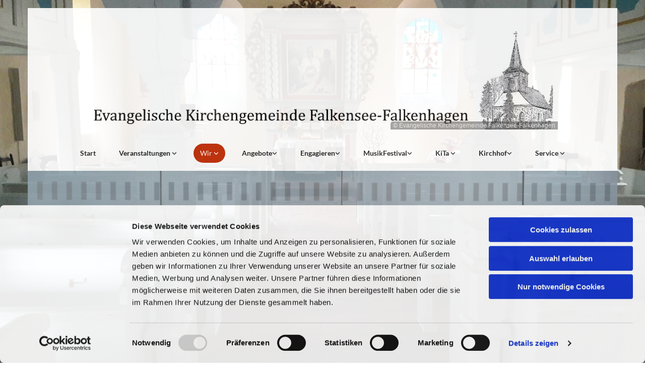

--- FILE ---
content_type: text/html; charset=UTF-8
request_url: https://www.kirche-falkenhagen.de/wir-stellen-uns-vor/wir-fur-unsere-kirchenemeinde
body_size: 7881
content:
<!DOCTYPE html> <html lang="de" data-currency="EUR" data-lang="de" data-countrycode="de_DE" data-rHash="38a01fb1813fd212b54c0b23f79ecceb" dir="auto" data-cookiebot="true"> <head> <meta charset="UTF-8"/> <script>window.addEventListener("CookiebotOnDialogInit",function(){if (Cookiebot.getDomainUrlParam("autoAcceptCookies") === "true")Cookiebot.setOutOfRegion();});</script><script async fetchpriority="high" id="Cookiebot" src="https://consent.cookiebot.com/uc.js" data-cbid="4abfbc9f-58fd-4a0d-8f1a-f68f83b1cbf3" data-blockingmode="auto" data-culture="de" type="text/javascript"></script><title>Wir für unsere Kirchengemeinde | Evangelische Kirchengemeinde Falkensee-Falkenhagen</title><meta name="keywords" content="Evangelische Kirchengemeinde Falkensee Falkenhagen kirche anger pfarrer pfarrerin pfarrgarten kita kindergarten zum guten hirten"><meta name="description" content="Hier stellen wir Ihnen kurz die Leitung unserer Kirchengemeinde vor. Der&amp;nbsp;Gemeindekirchenrat (GKR) ist das Leitungsorgan.\n Unserem&amp;nbsp;Gemeindekirchenrat gehören sechs gewählte Mitglieder ..."><meta property="og:type" content="website"><meta property="og:title" content="Wir für unsere Kirchengemeinde | Evangelische Kirchengemeinde Falkensee-Falkenhagen"><meta property="og:url" content="https://www.kirche-falkenhagen.de/wir-stellen-uns-vor/wir-fur-unsere-kirchenemeinde"><meta property="og:description" content="Hier stellen wir Ihnen kurz die Leitung unserer Kirchengemeinde vor. Der&nbsp;Gemeindekirchenrat (GKR) ist das Leitungsorgan.\n Unserem&nbsp;Gemeindekirchenrat gehören sechs gewählte Mitglieder ..."><link rel='canonical' href='https://www.kirche-falkenhagen.de/wir-stellen-uns-vor/wir-fur-unsere-kirchenemeinde'/><meta name="viewport" content="width=device-width, initial-scale=1"><link rel='shortcut icon' type='image/x-icon' href='/uploads/pHIujslM/favicon.ico'/><link rel="preload" href="https://css-fonts.eu.extra-cdn.com/css?family=Roboto:300,500&display=swap" as="style"><link href="https://css-fonts.eu.extra-cdn.com/css?family=Roboto:300,500&display=swap" rel="stylesheet"><link rel="stylesheet" href="https://site-assets.cdnmns.com/108ab34d214b6bd35fa24bb0b75a9731/css/cookiebotVideoPlaceholder.css?1762435728889"><link rel="stylesheet" href="https://site-assets.cdnmns.com/108ab34d214b6bd35fa24bb0b75a9731/css/grids.css?1762435728889"><link rel="stylesheet" href="https://site-assets.cdnmns.com/108ab34d214b6bd35fa24bb0b75a9731/css/hcaptcha.css?1762435728889"><link rel="stylesheet" href="/assets/user-style.css?1765539163"><link rel="stylesheet" id="style_site" href="/assets/sitestyle.css?1765539163"><link rel="stylesheet" href="https://site-assets.cdnmns.com/108ab34d214b6bd35fa24bb0b75a9731/css/external-libs.css?1762435728889"><!--[if lt IE 9]><script src="https://site-assets.cdnmns.com/108ab34d214b6bd35fa24bb0b75a9731/js/html5shiv.js"></script><script src="https://site-assets.cdnmns.com/108ab34d214b6bd35fa24bb0b75a9731/js/respond.js"></script><![endif]--><script>if ('serviceWorker' in navigator){navigator.serviceWorker.getRegistrations().then(function(registrations) { for(registration in registrations) { registration.unregister(); }}); }</script><link rel="preconnect" href="https://site-assets.cdnmns.com/" crossorigin><link rel="preconnect" href="https://fonts.prod.extra-cdn.com/" crossorigin><style id='globalCSS'>/* ul can't handle a floating image if displayed block */ .module.text ul { display: table; } /* lis and opening hours are assigned bodytext styles but we do not want the margins */ li.bodytext { margin-top: 0; margin-bottom: 0; } li.lightbodytext { margin-top: 0; margin-bottom: 0; } .day.bodytext { margin-top: 0; margin-bottom: 0; } /* force originally quick links images to be the same size */ .originally-quick-links .imageModuleWrap { height: 150px; display: block; } .originally-quick-links .image { width: 100%; height: 100%; object-fit: cover; } /* border around submenu in main menu */ @media only screen and (min-width: 768px) { .module.nav li ul { border: 1px solid rgba(34, 36, 38, 0.15); box-shadow: 0 1px 3px 0 rgba(0, 0, 0, 0.08); } } /* embedded video size */ .fluid-width-video-wrapper { padding-top: 40% !important; } /* word wrapping */ body { word-break: break-word; opacity: 0.9; } </style><!-- ChurchDesk Command Code - START --> <!-- Changes will be overwritten --> <link rel="stylesheet" type="text/css" href="https://edge.churchdesk.com/api/4986/mono-pages-css-generator"/> <link rel="stylesheet" type="text/css" href="https://edge.churchdesk.com/mono-website-pages.css"/> <script data-cookieconsent="ignore"> window.nsChurchDesk = { siteId: 1354186, organizationId: 4986, privacyPolicyLink: "https://www.kirche-falkenhagen.de/datenschutz", privacyPolicyLabel: "Datenschutzerklärung", imprintLink: "", imprintLabel: "Impressum", countryIso2: "de", language: "de", }; if (window.YETT_WHITELIST && window.YETT_WHITELIST.isArray()) { window.YETT_WHITELIST.push(/.*.churchdesk.com/); } if (window.whitelistedDomains && window.whitelistedDomains.isArray()) { window.whitelistedDomains.push(/.*.churchdesk.com/); } </script> <script data-cookieconsent="ignore" src="https://edge.churchdesk.com/copyright-loader.js"></script> <script data-cookieconsent="ignore" src="https://edge.churchdesk.com/signup-loader.js"></script> <script data-cookieconsent="ignore" src="https://edge.churchdesk.com/privacy-policy-loader.js"></script> <script data-cookieconsent="ignore" src="https://edge.churchdesk.com/mono-pages-container-loader.js"></script> <script data-cookieconsent="ignore" src="https://widget.churchdesk.com/widget-loader.js"></script> <script data-cookieconsent="ignore"> const NewsletterSignUp = new CHURCH_DESK_SIGNUP_NAMESPACE.SignUp({ organizationId: 4986 }); NewsletterSignUp.initSignUp(); </script> <script defer data-domain="kirche-falkenhagen.de" src="https://beats.churchdesk.com/js/script.js"></script> <!-- ChurchDesk Command Code - END --><style id="churchdeskHyphen">h1,h2,h3,h4,h5,h6{hyphens: auto;}</style> <script>window.ASSETSURL='https://site-assets.cdnmns.com/108ab34d214b6bd35fa24bb0b75a9731';</script></head> <body id="p5463" data-dateformat='d/m/Y' data-enableFocusIndication data-req="quicklink"> <div class="skipNavigation"> <a class="skipNavigationLink" aria-label="Zum Inhalt springen" title="Zum Inhalt springen" href="javascript:void(0)">Zum Inhalt springen</a> </div> <div id="r5001" class="row designRow"> <div class="container container-fixed"><div class="col col-sm-12"> <header data-onlynavigation="true"><div id="r8142" class="row "> <div class="container container-fixed colsStack"><div id="c4876" class="col col-lg-12 col-md-12 col-sm-12"><a href="/?p=5000"  title="" aria-label="" class="imageModuleWrap" id="w_m9016" data-track-event="click" data-track-action="internal_link_clicked"> <img id="m9016" class="module image" src="/uploads/eOcWH3MR/768x0_940x0/logo_1__msi___png.webp" alt="Startseite" data-author="Evangelische Kirchengemeinde Falkensee-Falkenhagen" width="940" height="200" data-req="" data-settings="enablehover=false,showelement=none,hovertransition=slowFadeIn" fetchpriority="high"/> </a> </div> <div id="c2771" class="col col-lg-12 col-md-12 col-sm-12"><nav id="m6211" class="module nav" data-settings="verticalNav-md=false,verticalNav-lg=false,push=false,activeParent=true" aria-label="Navigation" tabindex="-1"> <ul class="navContainer"><li class=""> <a href="/" data-track-event="click" data-track-action="internal_link_clicked">Start</a> </li><li class=""> <a href="/veranstaltunen-unserer-kirchengemeinde" data-track-event="click" data-track-action="internal_link_clicked">Veranstaltungen </a> <ul><li class=""> <a href="/veranstaltunen-unserer-kirchengemeinde/ottesdienste" data-track-event="click" data-track-action="internal_link_clicked">Gottesdienste</a> </li><li class=""> <a href="/veranstaltunen-unserer-kirchengemeinde/konzertelesungen" data-track-event="click" data-track-action="internal_link_clicked">Konzerte/Lesungen</a> </li><li class=""> <a href="/veranstaltunen-unserer-kirchengemeinde/reelmassige-veranstaltungen" data-track-event="click" data-track-action="internal_link_clicked">Regelmäßige Veranstaltungen </a> <ul><li class=""> <a href="/veranstaltunen-unserer-kirchengemeinde/reelmassige-veranstaltungen/fuer-kinder-und-familien" data-track-event="click" data-track-action="internal_link_clicked">für Kinder und Familien</a> </li><li class=""> <a href="/veranstaltunen-unserer-kirchengemeinde/reelmassige-veranstaltungen/fuer-konfirmandinnen" data-track-event="click" data-track-action="internal_link_clicked">für Konfirmand*innen</a> </li><li class=""> <a href="/veranstaltunen-unserer-kirchengemeinde/reelmassige-veranstaltungen/veranstaltunen-fur-jugendliche" data-track-event="click" data-track-action="internal_link_clicked">für Jugendliche</a> </li><li class=""> <a href="/veranstaltunen-unserer-kirchengemeinde/reelmassige-veranstaltungen/kirchenmusik" data-track-event="click" data-track-action="internal_link_clicked">Kirchenmusik</a> </li><li class=""> <a href="/veranstaltunen-unserer-kirchengemeinde/reelmassige-veranstaltungen/emeindekreise" data-track-event="click" data-track-action="internal_link_clicked">Gemeindekreise</a> </li><li class=""> <a href="/veranstaltunen-unserer-kirchengemeinde/reelmassige-veranstaltungen/emeindekirchenrat" data-track-event="click" data-track-action="internal_link_clicked">Gemeindekirchenrat</a> </li></ul> </li></ul> </li><li class=" active"> <a href="/wir-stellen-uns-vor" data-track-event="click" data-track-action="internal_link_clicked">Wir </a> <ul><li class=" active"> <a href="/wir-stellen-uns-vor/wir-fur-unsere-kirchenemeinde" data-track-event="click" data-track-action="internal_link_clicked">Leitung</a> </li><li class=""> <a href="/wir-stellen-uns-vor/konzept-zum-schutz-vor-sexualisierter-ewalt" data-track-event="click" data-track-action="internal_link_clicked">Konzept zum Schutz vor sexualisierter Gewalt</a> </li><li class=""> <a href="/wir-stellen-uns-vor/eschichtliches-zur-kirche-falkensee-falkenhagen" data-track-event="click" data-track-action="internal_link_clicked">Chronik</a> </li><li class=""> <a href="/wir-stellen-uns-vor/das-kirchenebaude-und-seine-ausstattung" data-track-event="click" data-track-action="internal_link_clicked">Architektur </a> <ul><li class=""> <a href="/wir-stellen-uns-vor/das-kirchenebaude-und-seine-ausstattung/bericht-und-informationen-zur-altarsanierun-2008" data-track-event="click" data-track-action="internal_link_clicked">Altarsanierung</a> </li></ul> </li></ul> </li><li class=""> <a href="/angebote" data-track-event="click" data-track-action="internal_link_clicked">Angebote</a> <ul><li class=""> <a href="/angebote/gottesdienste--andachten" data-track-event="click" data-track-action="internal_link_clicked">Gottesdienste &amp; Andachten</a> </li><li class=""> <a href="/angebote/unsere-anebote-der-kirchenmusik" data-track-event="click" data-track-action="internal_link_clicked">Kirchenmusik</a> </li><li class=""> <a href="/angebote/unsere-ruppen-im-uberblick" data-track-event="click" data-track-action="internal_link_clicked">Gruppen</a> </li><li class=""> <a href="/angebote/lebensphasen-und-feste" data-track-event="click" data-track-action="internal_link_clicked">Lebensphasen und -feste</a> </li><li class=""> <a href="/angebote/offene-kirche" data-track-event="click" data-track-action="internal_link_clicked">Offene Kirche</a> </li></ul> </li><li class=""> <a href="/engagieren" data-track-event="click" data-track-action="internal_link_clicked">Engagieren</a> <ul><li class=""> <a href="/engagieren/wenn-sie-uns-finanziell-unterstutzen-mochten" data-track-event="click" data-track-action="internal_link_clicked">Spenden</a> </li></ul> </li><li class=""> <a href="/musikfestival" data-track-event="click" data-track-action="internal_link_clicked">MusikFestival</a> <ul><li class=""> <a href="/musikfestival/26-falkenseer-musiktage-2025" data-track-event="click" data-track-action="internal_link_clicked">26. Falkenseer Musiktage 2025</a> </li><li class=""> <a href="/musikfestival/25-falkenseer-musiktage-2024" data-track-event="click" data-track-action="internal_link_clicked">25. Falkenseer Musiktage 2024</a> </li><li class=""> <a href="/musikfestival/24-falkenseer-musiktae-2023" data-track-event="click" data-track-action="internal_link_clicked">24. Falkenseer Musiktage 2023</a> </li><li class=""> <a href="/musikfestival/23-falkenseer-musiktae-2022" data-track-event="click" data-track-action="internal_link_clicked">23. Falkenseer Musiktage 2022</a> </li><li class=""> <a href="/musikfestival/22-falkenseer-musiktae-2021" data-track-event="click" data-track-action="internal_link_clicked">22. Falkenseer Musiktage 2021</a> </li></ul> </li><li class=""> <a href="/unsere-kindertaesstatte-zum-guten-hirten" data-track-event="click" data-track-action="internal_link_clicked">KiTa </a> <ul><li class=""> <a href="/unsere-kindertaesstatte-zum-guten-hirten/unsere-kindertaesstatte-entsteht" data-track-event="click" data-track-action="internal_link_clicked">Entstehung</a> </li><li class=""> <a href="/unsere-kindertaesstatte-zum-guten-hirten/das-kita-raumkonzept" data-track-event="click" data-track-action="internal_link_clicked">Konzept</a> </li></ul> </li><li class=""> <a href="/kirchhof/friedhof-und-urnenfeld-auf-dem-kirchhof" data-track-event="click" data-track-action="internal_link_clicked">Kirchhof</a> <ul><li class=""> <a href="/kirchhof/friedhof-und-urnenfeld-auf-dem-kirchhof" data-track-event="click" data-track-action="internal_link_clicked">Friedhof &amp; Urnenfeld</a> </li><li class=""> <a href="/kirchhof/um-bzw-neuestaltung-unseres-kirchhofs" data-track-event="click" data-track-action="internal_link_clicked">Um- bzw. Neugestaltung unseres Kirchhofs</a> </li><li class=""> <a href="/kirchhof/unsere-encke-urne" data-track-event="click" data-track-action="internal_link_clicked">Encke-Urne</a> </li></ul> </li><li class=""> <a href="/service" data-track-event="click" data-track-action="internal_link_clicked">Service </a> <ul><li class=""> <a href="/service/kontakt" data-track-event="click" data-track-action="internal_link_clicked">Kontakt</a> </li><li class=""> <a href="/service/stellenausschreibunen" data-track-event="click" data-track-action="internal_link_clicked">Stellenausschreibungen</a> </li><li class=""> <a href="/service/unsere-surf-tipps-zu-interessanten-seiten" data-track-event="click" data-track-action="internal_link_clicked">Web-Links</a> </li></ul> </li><li class=" hidden-lg hidden-md hidden-sm"> <a href="/kontaktinformationen" data-track-event="click" data-track-action="internal_link_clicked">Kontaktinformationen</a> </li><li class=" hidden-lg hidden-md hidden-sm"> <a href="/einwilliungserklarung" data-track-event="click" data-track-action="internal_link_clicked">Einwilligungserklärung</a> </li><li class=" hidden-lg hidden-md hidden-sm"> <a href="/impressum" data-track-event="click" data-track-action="internal_link_clicked">Impressum</a> </li><li class=" hidden-lg hidden-md hidden-sm"> <a href="/datenschutz" data-track-event="click" data-track-action="internal_link_clicked">Datenschutz</a> </li><li class=" hidden-lg hidden-md hidden-sm"> <a href="/konfirmation-2025" data-track-event="click" data-track-action="internal_link_clicked">Konfirmation 2025</a> </li><li class=" hidden-lg hidden-md hidden-sm"> <a href="/christfest-2024" data-track-event="click" data-track-action="internal_link_clicked">Christfest 2024</a> </li><li class=" hidden-lg hidden-md hidden-sm"> <a href="/himmelfahrt-2025" data-track-event="click" data-track-action="internal_link_clicked">Himmelfahrt 2025</a> </li><li class=" hidden-lg hidden-md hidden-sm"> <a href="/kreiskonfitag-2024" data-track-event="click" data-track-action="internal_link_clicked">KreisKonfiTag 2024</a> </li><li class=" hidden-lg hidden-md hidden-sm"> <a href="/kreiskonfitag-2025" data-track-event="click" data-track-action="internal_link_clicked">KreisKonfiTag 2025</a> </li><li class=" hidden-lg hidden-md hidden-sm"> <a href="/st-martin-2025" data-track-event="click" data-track-action="internal_link_clicked">St. Martin 2025</a> </li><li class=" hidden-lg hidden-md hidden-sm"> <a href="/angerweihnacht-2025" data-track-event="click" data-track-action="internal_link_clicked">Angerweihnacht 2025</a> </li><li class=" hidden-lg hidden-md hidden-sm"> <a href="/jugo-2025" data-track-event="click" data-track-action="internal_link_clicked">JuGo 2025</a> </li></ul> </nav></div> </div> </div> </header><div id="r5002" role="main" class="row designRow"> <div class="container container-fluid"><div class="col col-sm-12"><div id="r9673" class="row "> <div class="container container-fixed colsStack"><div id="c4360" class="col col-lg-12 col-md-12 col-sm-12"></div> </div> </div> <div class="row "> <div class="container container-fixed"><div id="c8103" class="col col-sm-12"><div id="m4518" class="module text"><h1 class="headline" style="text-align: center;">Wir für unsere Kirchengemeinde</h1></div> </div> </div> </div> <div id="r3354" class="row "> <div class="container container-fixed colsStack"><div id="c4983" class="col col-sm-6 col-md-6 col-lg-4"> <div class="imageModuleWrap" id="w_m2815"> <img id="m2815" class="module image" src="/uploads/glQo81yD/GKR-EKBO_Header_bearb__msi___png.png" alt="Logo Gemeindekirchenratswahl: Lila Mosaik-Kreuz-Design." data-author="EKBO" width="520" height="255" data-req="" data-settings="enablehover=false,showelement=,hovertransition=" fetchpriority="high"/> </div></div> <div id="c4754" class="col col-sm-6 col-md-6 col-lg-8"><div id="m2626" class="module text"><p class="bodytext" style="text-align: justify;">Hier stellen wir Ihnen kurz die Leitung unserer Kirchengemeinde vor. Der&nbsp;Gemeindekirchenrat (GKR) ist das Leitungsorgan.</p><p class="bodytext" style="text-align: justify;">Unserem&nbsp;Gemeindekirchenrat gehören sechs gewählte Mitglieder - sogenannte Älteste -&nbsp;an. Die Pfarrperson ist geborenes Mitglied des Gemeindekirchenrates. Weiterhin nehmen an den Sitzungen die stellvertretenden Mitglieder - sogenannte Ersatzälteste - teil,&nbsp;die unter bestimmten Bedingungen ebenfalls stimmberechtigt sind.</p><p class="bodytext" style="text-align: justify;">Alle sechs Jahre werden die Mitglieder des Gemeindekirchenrates neu gewählt.</p><p class="bodytext" style="text-align: justify;">Als ständige Gäste nehmen die hauptamtlichen Mitarbeitenden im Verkündigungsdienst (Gemeindepädagog*in und Kirchenmusiker*in) an den Sitzungen beratend teil.</p><p class="bodytext" style="text-align: justify;">Bei unseren - nicht öffentlichen - Sitzungen, die regelmäßig einmal im Monat stattfinden, gibt es viel zu besprechen: Es werden die wesentlichen Belange unserer Gemeinde diskutiert und geplant, der finanzielle Rahmen festgelegt und Beschlüsse für die weitere Entwicklung - einschließlich unserer Kindertagesstätte - gefasst.</p><p class="bodytext" style="text-align: justify;">Termine unserer nächsten GKR-Sitzungen finden Sie unten in der Kalenderansicht. So können Sie uns bis eine Woche vor dem jeweiligen Sitzungstermin Ihre Wünsche und Anregungen über das Gemeindebüro oder die unten angegebene eMail-Adresse zukommen lassen.</p></div> </div> </div> </div> <div class="row "> <div class="container container-fixed"><div class="col col-sm-12"><div id="m2894" class="module text"><h5 class="darkspottext" style="text-align: center;"><span style="font-weight: bold;">Die aktuelle Zusammensetzung des Gemeindekirchenrates der Evangelischen Kirchengemeinde Falkensee-Falkenhagen: </span></h5><h5 class="darkspottext" style="text-align: center;"><span style="font-weight: bold;">Vorsitz: </span>Julia Weimer</h5><h5 class="darkspottext" style="text-align: center;"><span style="font-weight: bold;">stellvertretender Vorsitz: </span>Pfarrer Sebastian Gebauer</h5><h5 class="darkspottext" style="text-align: center;"><span style="font-weight: bold;">Älteste: </span>Dorit Bender, Annette Heller, Lydia Potempa,&nbsp;Matthias Schoepe,&nbsp;Claudia Wolf</h5><h5 class="darkspottext" style="text-align: center;"><span style="font-weight: bold;">stellvertretende Älteste<span style="font-style: italic;"> (nach Wahlfolge)</span>:&nbsp;</span>Heike Nickel, Frank Meyer, Christine Alrutz-Ziemssen,&nbsp;Joachim Krause</h5><p>&nbsp;</p></div> </div> </div> </div> <div id="r1552" class="row "> <div class="container container-fixed"><div class="col col-sm-12"><div id="m4987" class="module text"><p class="bodytext" style="text-align: center;"><span style="font-weight: bold;">Der GKR ist via eMail erreichbar über <a href="mailto:gkr@kirche-falkenhagen.de" target="_blank" rel="noopener" data-track-event="click" data-track-action="email_link">gkr(at)kirche-falkenhagen.de</a>.</span></p></div> </div> </div> </div> <div id="r6680" class="row "> <div class="container container-fixed colsStack"><div id="c2590" class="col col-lg-12 col-md-12 col-sm-12"><div id="m9535" class="module text"><h2 class="subtitle" style="text-align: center;"><span class="iconfont "></span>&nbsp; &nbsp;Gemeindekirchenrat</h2></div> </div> <div id="c1569" class="col col-lg-12 col-md-12 col-sm-12"> <div id="m9242" class="module dynamiccontent " data-settings="category=Ereignisse,content=Gemeindekirchenrat"><script src='https://widget.churchdesk.com/widget-loader.js'></script><div data-churchdesk-widget-id='YJFU9NqO5_Hw' data-churchdesk-organization-id='4986' data-churchdesk-widget-type='event'></div></div></div> </div> </div> </div> </div> </div> <footer><div id="r1071" class="row "> <div class="container container-fixed colsStack"><div id="c3305" class="col col-lg-2 col-md-2 col-sm-12"><div id="m5161" class="module text"><p class="custom1"><a href="/wir-stellen-uns-vor" data-track-event="click" data-track-action="internal_link_clicked">Wir</a></p></div> <div id="m7948" class="module linklist"> <ul> <li> <a href="/wir-stellen-uns-vor/wir-fur-unsere-kirchenemeinde" data-track-event="click" data-track-action="internal_link_clicked"> <span class="iconContainer " aria-label="play"> <i class="listIcon fa fa-play " aria-hidden="false"></i> </span> <span class="itemLabel"> Leitung </span> </a> </li> <li> <a href="/wir-stellen-uns-vor/konzept-zum-schutz-vor-sexualisierter-ewalt" data-track-event="click" data-track-action="internal_link_clicked"> <span class="iconContainer " aria-label="play"> <i class="listIcon fa fa-play " aria-hidden="false"></i> </span> <span class="itemLabel"> Schutzkonzept </span> </a> </li> <li> <a href="/wir-stellen-uns-vor/eschichtliches-zur-kirche-falkensee-falkenhagen" data-track-event="click" data-track-action="internal_link_clicked"> <span class="iconContainer " aria-label="play"> <i class="listIcon fa fa-play " aria-hidden="false"></i> </span> <span class="itemLabel"> Chronik </span> </a> </li> <li> <a href="/wir-stellen-uns-vor/das-kirchenebaude-und-seine-ausstattung" data-track-event="click" data-track-action="internal_link_clicked"> <span class="iconContainer " aria-label="play"> <i class="listIcon fa fa-play " aria-hidden="false"></i> </span> <span class="itemLabel"> Architektur </span> </a> </li> </ul> </div></div> <div id="c1676" class="col col-sm-6 col-md-1 col-lg-2"><div id="m5629" class="module text"><p class="custom1"><a href="/engagieren" data-track-event="click" data-track-action="internal_link_clicked">Angebote</a></p></div> <div id="m9500" class="module linklist"> <ul> <li> <a href="/angebote/gottesdienste--andachten" data-track-event="click" data-track-action="internal_link_clicked"> <span class="iconContainer " aria-label="play"> <i class="listIcon fa fa-play " aria-hidden="false"></i> </span> <span class="itemLabel"> Gottesdienste &amp; Andachten </span> </a> </li> <li> <a href="/angebote/unsere-anebote-der-kirchenmusik" data-track-event="click" data-track-action="internal_link_clicked"> <span class="iconContainer " aria-label="play"> <i class="listIcon fa fa-play " aria-hidden="false"></i> </span> <span class="itemLabel"> Kirchenmusik </span> </a> </li> <li> <a href="/angebote/unsere-ruppen-im-uberblick" data-track-event="click" data-track-action="internal_link_clicked"> <span class="iconContainer " aria-label="play"> <i class="listIcon fa fa-play " aria-hidden="false"></i> </span> <span class="itemLabel"> Gruppen </span> </a> </li> <li> <a href="/angebote/lebensphasen-und-feste" data-track-event="click" data-track-action="internal_link_clicked"> <span class="iconContainer " aria-label="play"> <i class="listIcon fa fa-play " aria-hidden="false"></i> </span> <span class="itemLabel"> Lebensphasen </span> </a> </li> <li> <a href="/angebote/offene-kirche" data-track-event="click" data-track-action="internal_link_clicked"> <span class="iconContainer " aria-label="play"> <i class="listIcon fa fa-play " aria-hidden="false"></i> </span> <span class="itemLabel"> Offene Kirche </span> </a> </li> </ul> </div></div> <div id="c4389" class="col col-sm-6 col-md-1 col-lg-2"><div id="m1670" class="module text"><p class="custom1">Engagieren</p></div> <div id="m4666" class="module linklist"> <ul> <li> <a href="/engagieren/wenn-sie-uns-finanziell-unterstutzen-mochten" data-track-event="click" data-track-action="internal_link_clicked"> <span class="iconContainer " aria-label="play"> <i class="listIcon fa fa-play " aria-hidden="false"></i> </span> <span class="itemLabel"> Spenden </span> </a> </li> </ul> </div></div> <div id="c3062" class="col col-md-2 col-sm-12 col-lg-2"><div id="m1252" class="module text"><p class="custom1"><a href="/musikfestival/23-falkenseer-musiktae-2022" data-track-event="click" data-track-action="internal_link_clicked">Musikfestival</a></p></div> <div id="m7633" class="module linklist"> <ul> <li> <a href="/musikfestival/26-falkenseer-musiktage-2025" data-track-event="click" data-track-action="internal_link_clicked"> <span class="iconContainer " aria-label="play"> <i class="listIcon fa fa-play " aria-hidden="false"></i> </span> <span class="itemLabel"> 26. FMT 2025 </span> </a> </li> <li> <a href="/musikfestival/25-falkenseer-musiktage-2024" data-track-event="click" data-track-action="internal_link_clicked"> <span class="iconContainer " aria-label="play"> <i class="listIcon fa fa-play " aria-hidden="false"></i> </span> <span class="itemLabel"> 25. FMT 2024 </span> </a> </li> <li> <a href="/musikfestival/24-falkenseer-musiktae-2023" data-track-event="click" data-track-action="internal_link_clicked"> <span class="iconContainer " aria-label="play"> <i class="listIcon fa fa-play " aria-hidden="false"></i> </span> <span class="itemLabel"> 24. FMT 2023 </span> </a> </li> <li> <a href="/musikfestival/23-falkenseer-musiktae-2022" data-track-event="click" data-track-action="internal_link_clicked"> <span class="iconContainer " aria-label="play"> <i class="listIcon fa fa-play " aria-hidden="false"></i> </span> <span class="itemLabel"> 23. FMT 2022 </span> </a> </li> <li> <a href="/musikfestival/22-falkenseer-musiktae-2021" data-track-event="click" data-track-action="internal_link_clicked"> <span class="iconContainer " aria-label="play"> <i class="listIcon fa fa-play " aria-hidden="false"></i> </span> <span class="itemLabel"> 22. FMT 2021 </span> </a> </li> </ul> </div></div> <div id="c4023" class="col col-lg-2 col-md-2 col-sm-12"><div id="m4738" class="module text"><p class="custom1"><a href="/kirchhof" data-track-event="click" data-track-action="internal_link_clicked">Kirchhof</a></p></div> <div id="m9194" class="module linklist"> <ul> <li> <a href="/kirchhof/friedhof-und-urnenfeld-auf-dem-kirchhof" data-track-event="click" data-track-action="internal_link_clicked"> <span class="iconContainer " aria-label="play"> <i class="listIcon fa fa-play " aria-hidden="false"></i> </span> <span class="itemLabel"> Friedhof &amp; Urnenfeld </span> </a> </li> <li> <a href="/kirchhof/um-bzw-neuestaltung-unseres-kirchhofs" data-track-event="click" data-track-action="internal_link_clicked"> <span class="iconContainer " aria-label="play"> <i class="listIcon fa fa-play " aria-hidden="false"></i> </span> <span class="itemLabel"> Umgestaltung Kirchhof </span> </a> </li> <li> <a href="/kirchhof/unsere-encke-urne" data-track-event="click" data-track-action="internal_link_clicked"> <span class="iconContainer " aria-label="play"> <i class="listIcon fa fa-play " aria-hidden="false"></i> </span> <span class="itemLabel"> Encke-Urne </span> </a> </li> </ul> </div></div> <div id="c6116" class="col col-md-2 col-sm-12 col-lg-2"><div id="m4846" class="module text"><p class="custom1"><a href="/service" data-track-event="click" data-track-action="internal_link_clicked">Service</a></p></div> <div id="m9594" class="module linklist"> <ul> <li> <a href="/service/kontakt" data-track-event="click" data-track-action="internal_link_clicked"> <span class="iconContainer " aria-label="play"> <i class="listIcon fa fa-play " aria-hidden="false"></i> </span> <span class="itemLabel"> Kontakt </span> </a> </li> <li> <a href="/service/stellenausschreibunen" data-track-event="click" data-track-action="internal_link_clicked"> <span class="iconContainer " aria-label="play"> <i class="listIcon fa fa-play " aria-hidden="false"></i> </span> <span class="itemLabel"> Stellenausschreibung </span> </a> </li> <li> <a href="/service/unsere-surf-tipps-zu-interessanten-seiten" data-track-event="click" data-track-action="internal_link_clicked"> <span class="iconContainer " aria-label="play"> <i class="listIcon fa fa-play " aria-hidden="false"></i> </span> <span class="itemLabel"> Web-Links </span> </a> </li> </ul> </div></div> </div> </div> <div id="r9616" class="row "> <div class="container container-fixed colsStack"><div id="c7614" class="col col-lg-12 col-md-12 col-sm-12"><div id="m1837" class="module text"><p class="custom1" style="text-align: center;"><span style="font-size: 13px;"><span class="iconfont "></span> &nbsp; Evangelische Kirchengemeinde Falkensee-Falkenhagen &nbsp; · &nbsp; Freimuthstraße 28, 14612 Falkensee &nbsp; &nbsp; <span class="iconfont "></span> &nbsp; +49 (0)3322 215531 &nbsp; &nbsp; <span class="iconfont "></span> &nbsp; gemeindebuero(at)kirche-falkenhagen.de</span></p></div> </div> <div id="c3955" class="col col-lg-12 col-md-12 col-sm-12"><ul id="m4356" class="module socialmedia"> <li class=" "> <a class="" href="https://www.facebook.com/people/Evangelische-Kirchengemeinde-Falkensee-Falkenhagen/pfbid02itiJGRdH9NFzunPuRwAKmPhkbAKkmjaiUB9c9h1ChT5PpAMSbzRrrzJPt6zV4K7ol/" target="_blank" rel="noopener" title="Facebook Kirchengemeinde" data-track-event="click" data-track-action="social_link" aria-label="facebook fa-brands"> <span class="fa fa-facebook fa-brands" aria-hidden="true"></span> </a> </li> <li class=" "> <a class="" href="https://www.instagram.com/kirche_falkenhagen/" target="_blank" rel="noopener" title="Instagram Kirchengemeinde" data-track-event="click" data-track-action="social_link" aria-label="instagram fa-brands"> <span class="fa fa-instagram fa-brands" aria-hidden="true"></span> </a> </li> <li class=" "> <a class="" href="https://www.instagram.com/jg_falkenhagen" target="_blank" rel="noopener" title="Instagram JG" data-track-event="click" data-track-action="social_link" aria-label="instagram fa-brands"> <span class="fa fa-instagram fa-brands" aria-hidden="true"></span> </a> </li> </ul></div> </div> </div> <div id="r1112" class="row "> <div class="container container-fixed colsStack"><div id="c5050" class="col Col col-sm-6"><div id="m4412" class="module text"><p class="custom1" style="text-align: right;">&nbsp;</p><p class="custom1" style="text-align: right;">&nbsp;</p><p class="custom1" style="text-align: right;"><span style="font-size: 13px;">Wir sind eine Kirchengemeinde der</span></p><p class="custom1" style="text-align: right;">&nbsp;</p><p class="custom1" style="text-align: right;">&nbsp;</p></div> </div> <div id="c4163" class="col Col col-sm-6"><a href="https://www.ekbo.de/" target="_blank" rel="noopener" title="" aria-label="" class="imageModuleWrap" id="w_m4516" data-track-event="click" data-track-action="link_clicked"> <img id="m4516" class="module image" src="/uploads/kPW2Co24/EKBO-Ev-im-Osten_RGB_weiss_komplett_quer__msi___png.png" alt="" data-author="EKBO" width="1920" height="756" data-req="" data-settings="enablehover=false,showelement=,hovertransition=" fetchpriority="high"/> </a> </div> </div> </div> <div id="r7664" class="row "> <div class="container container-fixed colsStack"><div id="c1396" class="col col-lg-12 col-md-12 col-sm-12"><div id="m1175" class="module text smallModule"><p class="custom1" style="text-align: center;"><span style="font-size: 13px;">©&nbsp;Evangelische Kirchengemeinde Falkensee-Falkenhagen</span></p></div> <div id="m5423" class="module text"><p class="custom2" style="text-align: center;"><span style="color: #ffffff;"><a style="color: #ffffff;" href="/kontaktinformationen" data-track-event="click" data-track-action="internal_link_clicked">Kontaktinformationen</a> &nbsp; &nbsp; <a style="color: #ffffff;" href="/einwilliungserklarung" data-track-event="click" data-track-action="internal_link_clicked">Cookie-Richtlinie</a> &nbsp; &nbsp; <a style="color: #ffffff;" href="/impressum" data-track-event="click" data-track-action="internal_link_clicked">Impressum</a></span></p></div> </div> </div> </div> </footer> <div class="row brandfooter"> <div class="container container-fixed"> <div class="col col-md-12 col-lg-12 col-sm-12"> <div> <a href="https://app.churchdesk.com/login" class="brandfooter" style="border-style: none;" target="_blank" rel="noopener" data-track-event="click" data-track-action="link_clicked"> <i class="fa fa-lock"></i> <span>ChurchDesk-Login</span> </a> </div> <div> <a href="https://churchdesk.com" target="_blank" rel="noopener" data-track-event="click" data-track-action="link_clicked"><img class="logoOpacity" src="https://site-assets.cdnmns.com/108ab34d214b6bd35fa24bb0b75a9731/css/img/churchdesk/logo_light_en.svg" alt="ChurchDesk"></a> </div> </div> </div> </div></div> </div> </div> <a href='#' data-req="scrollTop" class='scrollIcon hidden bottom_right' aria-label="Zum Anfang der Seite gehen" data-track-event="click" data-track-action="internal_link_clicked"> <span></span> </a><script async data-cookieconsent="ignore" nomodule src="https://site-assets.cdnmns.com/108ab34d214b6bd35fa24bb0b75a9731/js/loader-polyfills.js?1762435728889"></script><script async data-cookieconsent="ignore" src="https://site-assets.cdnmns.com/108ab34d214b6bd35fa24bb0b75a9731/js/loader.js?1762435728889"></script><!-- ChurchDesk Command Code - START --> <!-- Changes will be overwritten --> <script data-cookieconsent="ignore"> if (typeof window !== "undefined") { if (window.CHURCH_DESK_FALLBACK_WIDGET_INIT) { window.CHURCH_DESK_FALLBACK_WIDGET_INIT(); } if (window.CHURCH_DESK_FALLBACK_COPYRIGHT_INIT) { window.CHURCH_DESK_FALLBACK_COPYRIGHT_INIT(); } if (window.CHURCH_DESK_PRIVACY_POLICY_WIDGET_INIT) { window.CHURCH_DESK_PRIVACY_POLICY_WIDGET_INIT(); } if (window.CHURCH_DESK_BLOG_EVENT_CONTAINER_LOADED) { window.CHURCH_DESK_BLOG_EVENT_CONTAINER_LOADED(); } } else { console.error("window is not defined."); } </script> <!-- ChurchDesk Command Code - END --> <script type='application/ld+json'>{"@context":"http://schema.org","@type":"Andere","@id":"https://www.kirche-falkenhagen.de/#global_business","name":"Evangelische Kirchengemeinde Falkensee-Falkenhagen","address":{"@type":"PostalAddress","streetAddress":"Freimuthstra\u00dfe 28","addressLocality":"Falkensee","addressRegion":"Brandenburg","postalCode":"14612","addressCountry":"DE"},"email":"info@kirche-falkenhagen.de","telephone":"+49 (0)3322 215531","url":"https://www.kirche-falkenhagen.de","openingHoursSpecification":[{"@type":"OpeningHoursSpecification","dayOfWeek":"http://schema.org/Tuesday","opens":"10:00","closes":"12:00"},{"@type":"OpeningHoursSpecification","dayOfWeek":"http://schema.org/Tuesday","opens":"16:00","closes":"18:00"},{"@type":"OpeningHoursSpecification","dayOfWeek":"http://schema.org/Wednesday","opens":"10:00","closes":"12:00"},{"@type":"OpeningHoursSpecification","dayOfWeek":"http://schema.org/Thursday","opens":"10:00","closes":"12:00"},{"@type":"OpeningHoursSpecification","dayOfWeek":"http://schema.org/Sunday","opens":"10:00","closes":"12:00"}],"image":"https://www.kirche-falkenhagen.de/uploads/BZ12Z3Zq/Kirche_Falkensee-Falkenhagen_innen__msi___jpg.jpg","logo":"https://www.kirche-falkenhagen.de/uploads/fzfExlju/Logo_flks-flkh_upscayl_16x_ultrasharp__msi___jpg.jpg"}</script> </body> </html>

--- FILE ---
content_type: text/html; charset=utf-8
request_url: https://widget.churchdesk.com/de/w/4986/event/YJFU9NqO5_Hw/1/1354186?iframeDomain=www.kirche-falkenhagen.de/wir-stellen-uns-vor/wir-fur-unsere-kirchenemeinde&frameId=YJFU9NqO5_Hw-1
body_size: 11318
content:
<!DOCTYPE html><html lang="de"><head><meta charSet="utf-8"/><meta name="viewport" content="width=device-width"/><link rel="icon" href="/images/favicon.ico"/><title>Gemeindekirchenrat</title><meta property="og:title" content="Gemeindekirchenrat"/><meta name="next-head-count" content="5"/><link data-next-font="size-adjust" rel="preconnect" href="/" crossorigin="anonymous"/><link rel="preload" href="https://edge.churchdesk.com/_next/static/css/484c6a1f242fe774.css" as="style"/><link rel="stylesheet" href="https://edge.churchdesk.com/_next/static/css/484c6a1f242fe774.css" data-n-g=""/><link rel="preload" href="https://edge.churchdesk.com/_next/static/css/97182af4cac650c4.css" as="style"/><link rel="stylesheet" href="https://edge.churchdesk.com/_next/static/css/97182af4cac650c4.css" data-n-p=""/><noscript data-n-css=""></noscript><script defer="" nomodule="" src="https://edge.churchdesk.com/_next/static/chunks/polyfills-78c92fac7aa8fdd8.js"></script><script src="https://edge.churchdesk.com/_next/static/chunks/webpack-7629f05155ba811d.js" defer=""></script><script src="https://edge.churchdesk.com/_next/static/chunks/framework-bec0177a68920c65.js" defer=""></script><script src="https://edge.churchdesk.com/_next/static/chunks/main-deba37bf5920d5ab.js" defer=""></script><script src="https://edge.churchdesk.com/_next/static/chunks/pages/_app-623cef28ab229116.js" defer=""></script><script src="https://edge.churchdesk.com/_next/static/chunks/ff493b0a-ac7283070ac1c7b5.js" defer=""></script><script src="https://edge.churchdesk.com/_next/static/chunks/29107295-a68d0a55ee06bd6b.js" defer=""></script><script src="https://edge.churchdesk.com/_next/static/chunks/c16184b3-72dc263fd3bde469.js" defer=""></script><script src="https://edge.churchdesk.com/_next/static/chunks/3b1baa31-4583d2fd79e02550.js" defer=""></script><script src="https://edge.churchdesk.com/_next/static/chunks/7dcf9772-1340c92a8674f40e.js" defer=""></script><script src="https://edge.churchdesk.com/_next/static/chunks/c46d6b60-35d4ffce4617f6f4.js" defer=""></script><script src="https://edge.churchdesk.com/_next/static/chunks/7819-f6ca7f5a177a53b2.js" defer=""></script><script src="https://edge.churchdesk.com/_next/static/chunks/7432-ac19a14b06fa89f2.js" defer=""></script><script src="https://edge.churchdesk.com/_next/static/chunks/706-2dac3740f47be389.js" defer=""></script><script src="https://edge.churchdesk.com/_next/static/chunks/106-34a0074d2f2351db.js" defer=""></script><script src="https://edge.churchdesk.com/_next/static/chunks/9165-d50a7e27ec11debb.js" defer=""></script><script src="https://edge.churchdesk.com/_next/static/chunks/9837-0c7b4656de95f60e.js" defer=""></script><script src="https://edge.churchdesk.com/_next/static/chunks/2828-31ab3ab8e060fabd.js" defer=""></script><script src="https://edge.churchdesk.com/_next/static/chunks/5360-715a5179e2ba65d9.js" defer=""></script><script src="https://edge.churchdesk.com/_next/static/chunks/1057-cdf8e7315cb4faf9.js" defer=""></script><script src="https://edge.churchdesk.com/_next/static/chunks/1759-ef634bfde3b26cd8.js" defer=""></script><script src="https://edge.churchdesk.com/_next/static/chunks/6658-994089d01e302070.js" defer=""></script><script src="https://edge.churchdesk.com/_next/static/chunks/3885-ea9021e0cd3a1e49.js" defer=""></script><script src="https://edge.churchdesk.com/_next/static/chunks/4943-32d304ad711ab4de.js" defer=""></script><script src="https://edge.churchdesk.com/_next/static/chunks/6560-3472649c012ddc3c.js" defer=""></script><script src="https://edge.churchdesk.com/_next/static/chunks/1197-20b9b4ea80be22ca.js" defer=""></script><script src="https://edge.churchdesk.com/_next/static/chunks/2666-1acee6fb2492110e.js" defer=""></script><script src="https://edge.churchdesk.com/_next/static/chunks/939-4c233d0c8b47012d.js" defer=""></script><script src="https://edge.churchdesk.com/_next/static/chunks/4269-2643662bb211a1b0.js" defer=""></script><script src="https://edge.churchdesk.com/_next/static/chunks/7589-6c8da75788df43cd.js" defer=""></script><script src="https://edge.churchdesk.com/_next/static/chunks/7223-316dc09453ffa3b8.js" defer=""></script><script src="https://edge.churchdesk.com/_next/static/chunks/8707-170833a8b3c27d70.js" defer=""></script><script src="https://edge.churchdesk.com/_next/static/chunks/pages/w/%5Borganization_id%5D/%5Bwidget_type%5D/%5Bwidget_id%5D/%5B%5B...page_number%5D%5D-f7ad12bc86549340.js" defer=""></script><script src="https://edge.churchdesk.com/_next/static/frt9PONOlwc0Yx3lpdL3Z/_buildManifest.js" defer=""></script><script src="https://edge.churchdesk.com/_next/static/frt9PONOlwc0Yx3lpdL3Z/_ssgManifest.js" defer=""></script></head><body><div id="__next"><div style="opacity:0"><div style="display:flow-root"><form class="ant-form ant-form-horizontal css-1wlqri3"><div class="ant-row css-1wlqri3" style="margin-left:-8px;margin-right:-8px;row-gap:16px;padding:0px"><div style="padding-left:8px;padding-right:8px" class="ant-col ant-col-xs-24 css-1wlqri3"><a target="_parent" href="https://www.kirche-falkenhagen.de/b/gkr-sitzung-36379182?utm_source=Widget+on+www.kirche-falkenhagen.de%2Fwir-stellen-uns-vor%2Fwir-fur-unsere-kirchenemeinde&amp;utm_medium=Widgets"><div class="ant-card ant-card-default sc-a48b9168-0 dMgMAG css-1wlqri3" style="box-shadow:none;border-top-left-radius:32px"><div class="ant-card-body"><div class="ant-row css-1wlqri3"><div class="ant-col ant-col-8 css-1wlqri3"><div style="position:relative"><div class="cd-image-with-copyright"><div><div class="sc-285368de-1 hvyzyK"><img style="width:100%;height:100%;display:block;object-fit:cover;position:absolute;border-top-left-radius:32px;border-bottom-left-radius:0;border-top-right-radius:0;border-bottom-right-radius:0;top:0" src="https://edge.churchdesk.com/event-36379182/span4_16-9/public/o/4986/gkr-ekbo_header_bearb.png?c=NNN" alt=""/></div></div><div class="cd-image-credit" style="padding:2px 4px;border-bottom-right-radius:0">© EKBO</div></div><div style="position:absolute;top:0px;left:0px;height:49px;width:49px;background:#000000;display:flex;justify-content:center;align-items:center;border-top-left-radius:0;padding-top:4px"><div style="flex:0 0 100px" class="ant-col css-1wlqri3"><div style="display:flex;flex-direction:row;width:100%;justify-content:center;align-items:center;background:#000000;padding-top:0px;border-top-left-radius:0"><div class="ant-space css-1wlqri3 ant-space-vertical" style="text-align:center;margin-top:-2px"><div class="ant-space-item"><span class="ant-typography __className_a0ce4e css-1wlqri3" style="margin-top:4px;color:#FFFFFF;font-size:16px;margin:0;line-height:1;display:inline-block">JAN.</span></div><div class="ant-space-item"><h2 class="ant-typography __className_a0ce4e css-1wlqri3" style="color:#FFFFFF;font-size:26px;line-height:1;font-weight:600;margin-bottom:0;margin-top:-4px;display:inline-block">05</h2></div></div></div></div></div></div></div><div style="padding:0px 24px;display:flex;flex-direction:column;justify-content:center" class="ant-col ant-col-16 css-1wlqri3"><div class="ant-row ant-row-no-wrap css-1wlqri3" style="margin-left:-8px;margin-right:-8px"><div style="padding-left:8px;padding-right:8px;flex:auto;min-width:0" class="ant-col css-1wlqri3"><div class="ant-row ant-row-no-wrap css-1wlqri3" style="margin-left:-4px;margin-right:-4px;row-gap:0"><div style="padding-left:4px;padding-right:4px;flex:auto;min-width:0" class="ant-col ant-col-false css-1wlqri3"><div class="ant-space css-1wlqri3 ant-space-vertical" style="margin-bottom:-2px"><div class="ant-space-item"><h2 class="ant-typography css-1wlqri3" style="margin:-4px 0 0">GKR-Sitzung</h2></div><div class="ant-space-item"><div class="ant-space css-1wlqri3 ant-space-horizontal ant-space-align-center" style="column-gap:4px;row-gap:4px;display:flex;align-items:flex-start"><div class="ant-space-item"><svg aria-hidden="true" focusable="false" data-prefix="fas" data-icon="clock" class="svg-inline--fa fa-clock fa-fw fa-xs " role="img" xmlns="http://www.w3.org/2000/svg" viewBox="0 0 512 512"><path fill="currentColor" d="M256 0a256 256 0 1 1 0 512A256 256 0 1 1 256 0zM232 120V256c0 8 4 15.5 10.7 20l96 64c11 7.4 25.9 4.4 33.3-6.7s4.4-25.9-6.7-33.3L280 243.2V120c0-13.3-10.7-24-24-24s-24 10.7-24 24z"></path></svg></div><div class="ant-space-item"><span class="ant-typography css-1wlqri3">Montag, 5. Januar 2026, 19:00 Uhr</span></div></div></div><div class="ant-space-item"><div class="ant-space css-1wlqri3 ant-space-horizontal ant-space-align-center" style="column-gap:4px;row-gap:4px;display:flex;align-items:flex-start"><div class="ant-space-item"><svg aria-hidden="true" focusable="false" data-prefix="fas" data-icon="location-dot" class="svg-inline--fa fa-location-dot fa-fw fa-xs " role="img" xmlns="http://www.w3.org/2000/svg" viewBox="0 0 384 512"><path fill="currentColor" d="M215.7 499.2C267 435 384 279.4 384 192C384 86 298 0 192 0S0 86 0 192c0 87.4 117 243 168.3 307.2c12.3 15.3 35.1 15.3 47.4 0zM192 128a64 64 0 1 1 0 128 64 64 0 1 1 0-128z"></path></svg></div><div class="ant-space-item"><span class="ant-typography css-1wlqri3">Pfarr-Gemeindehaus</span></div></div></div><div class="ant-space-item"><div class="ant-space css-1wlqri3 ant-space-horizontal ant-space-align-center" style="column-gap:4px;row-gap:4px;display:flex;align-items:flex-start"><div class="ant-space-item"><svg aria-hidden="true" focusable="false" data-prefix="fas" data-icon="user" class="svg-inline--fa fa-user fa-fw fa-xs " role="img" xmlns="http://www.w3.org/2000/svg" viewBox="0 0 448 512"><path fill="currentColor" d="M224 256A128 128 0 1 0 224 0a128 128 0 1 0 0 256zm-45.7 48C79.8 304 0 383.8 0 482.3C0 498.7 13.3 512 29.7 512H418.3c16.4 0 29.7-13.3 29.7-29.7C448 383.8 368.2 304 269.7 304H178.3z"></path></svg></div><div class="ant-space-item"><span class="ant-typography css-1wlqri3"><div class="ant-space css-1wlqri3 ant-space-horizontal ant-space-align-center" style="column-gap:4px;row-gap:4px"><div class="ant-space-item">Gemeindekirchenrat</div></div></span></div></div></div><div class="ant-space-item"></div></div></div></div></div></div></div></div></div></div></a></div><div style="padding-left:8px;padding-right:8px" class="ant-col ant-col-xs-24 css-1wlqri3"><a target="_parent" href="https://www.kirche-falkenhagen.de/b/gkr-sitzung-36379181?utm_source=Widget+on+www.kirche-falkenhagen.de%2Fwir-stellen-uns-vor%2Fwir-fur-unsere-kirchenemeinde&amp;utm_medium=Widgets"><div class="ant-card ant-card-default sc-a48b9168-0 dMgMAG css-1wlqri3" style="box-shadow:none;border-top-left-radius:32px"><div class="ant-card-body"><div class="ant-row css-1wlqri3"><div class="ant-col ant-col-8 css-1wlqri3"><div style="position:relative"><div class="cd-image-with-copyright"><div><div class="sc-285368de-1 hvyzyK"><img style="width:100%;height:100%;display:block;object-fit:cover;position:absolute;border-top-left-radius:32px;border-bottom-left-radius:0;border-top-right-radius:0;border-bottom-right-radius:0;top:0" src="https://edge.churchdesk.com/event-36379181/span4_16-9/public/o/4986/gkr-ekbo_header_bearb.png?c=NNN" alt=""/></div></div><div class="cd-image-credit" style="padding:2px 4px;border-bottom-right-radius:0">© EKBO</div></div><div style="position:absolute;top:0px;left:0px;height:49px;width:49px;background:#000000;display:flex;justify-content:center;align-items:center;border-top-left-radius:0;padding-top:4px"><div style="flex:0 0 100px" class="ant-col css-1wlqri3"><div style="display:flex;flex-direction:row;width:100%;justify-content:center;align-items:center;background:#000000;padding-top:0px;border-top-left-radius:0"><div class="ant-space css-1wlqri3 ant-space-vertical" style="text-align:center;margin-top:-2px"><div class="ant-space-item"><span class="ant-typography __className_a0ce4e css-1wlqri3" style="margin-top:4px;color:#FFFFFF;font-size:16px;margin:0;line-height:1;display:inline-block">FEB.</span></div><div class="ant-space-item"><h2 class="ant-typography __className_a0ce4e css-1wlqri3" style="color:#FFFFFF;font-size:26px;line-height:1;font-weight:600;margin-bottom:0;margin-top:-4px;display:inline-block">16</h2></div></div></div></div></div></div></div><div style="padding:0px 24px;display:flex;flex-direction:column;justify-content:center" class="ant-col ant-col-16 css-1wlqri3"><div class="ant-row ant-row-no-wrap css-1wlqri3" style="margin-left:-8px;margin-right:-8px"><div style="padding-left:8px;padding-right:8px;flex:auto;min-width:0" class="ant-col css-1wlqri3"><div class="ant-row ant-row-no-wrap css-1wlqri3" style="margin-left:-4px;margin-right:-4px;row-gap:0"><div style="padding-left:4px;padding-right:4px;flex:auto;min-width:0" class="ant-col ant-col-false css-1wlqri3"><div class="ant-space css-1wlqri3 ant-space-vertical" style="margin-bottom:-2px"><div class="ant-space-item"><h2 class="ant-typography css-1wlqri3" style="margin:-4px 0 0">GKR-Sitzung</h2></div><div class="ant-space-item"><div class="ant-space css-1wlqri3 ant-space-horizontal ant-space-align-center" style="column-gap:4px;row-gap:4px;display:flex;align-items:flex-start"><div class="ant-space-item"><svg aria-hidden="true" focusable="false" data-prefix="fas" data-icon="clock" class="svg-inline--fa fa-clock fa-fw fa-xs " role="img" xmlns="http://www.w3.org/2000/svg" viewBox="0 0 512 512"><path fill="currentColor" d="M256 0a256 256 0 1 1 0 512A256 256 0 1 1 256 0zM232 120V256c0 8 4 15.5 10.7 20l96 64c11 7.4 25.9 4.4 33.3-6.7s4.4-25.9-6.7-33.3L280 243.2V120c0-13.3-10.7-24-24-24s-24 10.7-24 24z"></path></svg></div><div class="ant-space-item"><span class="ant-typography css-1wlqri3">Montag, 16. Februar 2026, 19:00 Uhr</span></div></div></div><div class="ant-space-item"><div class="ant-space css-1wlqri3 ant-space-horizontal ant-space-align-center" style="column-gap:4px;row-gap:4px;display:flex;align-items:flex-start"><div class="ant-space-item"><svg aria-hidden="true" focusable="false" data-prefix="fas" data-icon="location-dot" class="svg-inline--fa fa-location-dot fa-fw fa-xs " role="img" xmlns="http://www.w3.org/2000/svg" viewBox="0 0 384 512"><path fill="currentColor" d="M215.7 499.2C267 435 384 279.4 384 192C384 86 298 0 192 0S0 86 0 192c0 87.4 117 243 168.3 307.2c12.3 15.3 35.1 15.3 47.4 0zM192 128a64 64 0 1 1 0 128 64 64 0 1 1 0-128z"></path></svg></div><div class="ant-space-item"><span class="ant-typography css-1wlqri3">Pfarr-Gemeindehaus</span></div></div></div><div class="ant-space-item"><div class="ant-space css-1wlqri3 ant-space-horizontal ant-space-align-center" style="column-gap:4px;row-gap:4px;display:flex;align-items:flex-start"><div class="ant-space-item"><svg aria-hidden="true" focusable="false" data-prefix="fas" data-icon="user" class="svg-inline--fa fa-user fa-fw fa-xs " role="img" xmlns="http://www.w3.org/2000/svg" viewBox="0 0 448 512"><path fill="currentColor" d="M224 256A128 128 0 1 0 224 0a128 128 0 1 0 0 256zm-45.7 48C79.8 304 0 383.8 0 482.3C0 498.7 13.3 512 29.7 512H418.3c16.4 0 29.7-13.3 29.7-29.7C448 383.8 368.2 304 269.7 304H178.3z"></path></svg></div><div class="ant-space-item"><span class="ant-typography css-1wlqri3"><div class="ant-space css-1wlqri3 ant-space-horizontal ant-space-align-center" style="column-gap:4px;row-gap:4px"><div class="ant-space-item">Gemeindekirchenrat</div></div></span></div></div></div><div class="ant-space-item"></div></div></div></div></div></div></div></div></div></div></a></div><div style="padding-left:8px;padding-right:8px" class="ant-col ant-col-xs-24 css-1wlqri3"><a target="_parent" href="https://www.kirche-falkenhagen.de/b/zweiter-vorstellungsgottesdienst-der-kanditatin-fur-das-superintendenten-amt-im-evangelischen-kirchenkreis-havelland-42589397?utm_source=Widget+on+www.kirche-falkenhagen.de%2Fwir-stellen-uns-vor%2Fwir-fur-unsere-kirchenemeinde&amp;utm_medium=Widgets"><div class="ant-card ant-card-default sc-a48b9168-0 dMgMAG css-1wlqri3" style="box-shadow:none;border-top-left-radius:32px"><div class="ant-card-body"><div class="ant-row css-1wlqri3"><div class="ant-col ant-col-8 css-1wlqri3"><div style="position:relative"><div class="cd-image-with-copyright"><div><div class="sc-285368de-1 hvyzyK"><img style="width:100%;height:100%;display:block;object-fit:cover;position:absolute;border-top-left-radius:32px;border-bottom-left-radius:0;border-top-right-radius:0;border-bottom-right-radius:0;top:0" src="https://edge.churchdesk.com/event-42589397/span4_16-9/public/o/4986/ekbo_submarke_4c_farbig.jpg?c=fd8f053ee8" alt="mögliches Logo EvKKHvl"/></div></div><div class="cd-image-credit" style="padding:2px 4px;border-bottom-right-radius:0">© EvKKHvl</div></div><div style="position:absolute;top:0px;left:0px;height:49px;width:49px;background:#000000;display:flex;justify-content:center;align-items:center;border-top-left-radius:0;padding-top:4px"><div style="flex:0 0 100px" class="ant-col css-1wlqri3"><div style="display:flex;flex-direction:row;width:100%;justify-content:center;align-items:center;background:#000000;padding-top:0px;border-top-left-radius:0"><div class="ant-space css-1wlqri3 ant-space-vertical" style="text-align:center;margin-top:-2px"><div class="ant-space-item"><span class="ant-typography __className_a0ce4e css-1wlqri3" style="margin-top:4px;color:#FFFFFF;font-size:16px;margin:0;line-height:1;display:inline-block">FEB.</span></div><div class="ant-space-item"><h2 class="ant-typography __className_a0ce4e css-1wlqri3" style="color:#FFFFFF;font-size:26px;line-height:1;font-weight:600;margin-bottom:0;margin-top:-4px;display:inline-block">22</h2></div></div></div></div></div></div></div><div style="padding:0px 24px;display:flex;flex-direction:column;justify-content:center" class="ant-col ant-col-16 css-1wlqri3"><div class="ant-row ant-row-no-wrap css-1wlqri3" style="margin-left:-8px;margin-right:-8px"><div style="padding-left:8px;padding-right:8px;flex:auto;min-width:0" class="ant-col css-1wlqri3"><div class="ant-row ant-row-no-wrap css-1wlqri3" style="margin-left:-4px;margin-right:-4px;row-gap:0"><div style="padding-left:4px;padding-right:4px;flex:auto;min-width:0" class="ant-col ant-col-false css-1wlqri3"><div class="ant-space css-1wlqri3 ant-space-vertical" style="margin-bottom:-2px"><div class="ant-space-item"><h2 class="ant-typography css-1wlqri3" style="margin:-4px 0 0">Zweiter Vorstellungsgottesdienst der Kanditatin für das Superintendenten-Amt im Evangelischen Kirchenkreis Havelland</h2></div><div class="ant-space-item"><div class="ant-space css-1wlqri3 ant-space-horizontal ant-space-align-center" style="column-gap:4px;row-gap:4px;display:flex;align-items:flex-start"><div class="ant-space-item"><svg aria-hidden="true" focusable="false" data-prefix="fas" data-icon="clock" class="svg-inline--fa fa-clock fa-fw fa-xs " role="img" xmlns="http://www.w3.org/2000/svg" viewBox="0 0 512 512"><path fill="currentColor" d="M256 0a256 256 0 1 1 0 512A256 256 0 1 1 256 0zM232 120V256c0 8 4 15.5 10.7 20l96 64c11 7.4 25.9 4.4 33.3-6.7s4.4-25.9-6.7-33.3L280 243.2V120c0-13.3-10.7-24-24-24s-24 10.7-24 24z"></path></svg></div><div class="ant-space-item"><span class="ant-typography css-1wlqri3">Sonntag, 22. Februar 2026, 14:00 Uhr</span></div></div></div><div class="ant-space-item"><div class="ant-space css-1wlqri3 ant-space-horizontal ant-space-align-center" style="column-gap:4px;row-gap:4px;display:flex;align-items:flex-start"><div class="ant-space-item"><svg aria-hidden="true" focusable="false" data-prefix="fas" data-icon="location-dot" class="svg-inline--fa fa-location-dot fa-fw fa-xs " role="img" xmlns="http://www.w3.org/2000/svg" viewBox="0 0 384 512"><path fill="currentColor" d="M215.7 499.2C267 435 384 279.4 384 192C384 86 298 0 192 0S0 86 0 192c0 87.4 117 243 168.3 307.2c12.3 15.3 35.1 15.3 47.4 0zM192 128a64 64 0 1 1 0 128 64 64 0 1 1 0-128z"></path></svg></div><div class="ant-space-item"><span class="ant-typography css-1wlqri3">Evangelische Heilig-Geist-Kirche Falkensee</span></div></div></div><div class="ant-space-item"><div class="ant-space css-1wlqri3 ant-space-horizontal ant-space-align-center" style="column-gap:4px;row-gap:4px;display:flex;align-items:flex-start"><div class="ant-space-item"><svg aria-hidden="true" focusable="false" data-prefix="fas" data-icon="user" class="svg-inline--fa fa-user fa-fw fa-xs " role="img" xmlns="http://www.w3.org/2000/svg" viewBox="0 0 448 512"><path fill="currentColor" d="M224 256A128 128 0 1 0 224 0a128 128 0 1 0 0 256zm-45.7 48C79.8 304 0 383.8 0 482.3C0 498.7 13.3 512 29.7 512H418.3c16.4 0 29.7-13.3 29.7-29.7C448 383.8 368.2 304 269.7 304H178.3z"></path></svg></div><div class="ant-space-item"><span class="ant-typography css-1wlqri3"><div class="ant-space css-1wlqri3 ant-space-horizontal ant-space-align-center" style="column-gap:4px;row-gap:4px"><div class="ant-space-item">Pfarrerin Dr. Sarah-Magdalena Kingreen</div></div></span></div></div></div><div class="ant-space-item"></div></div></div></div></div></div></div></div></div></div></a></div><div style="padding-left:8px;padding-right:8px" class="ant-col ant-col-xs-24 css-1wlqri3"><a target="_parent" href="https://www.kirche-falkenhagen.de/b/gkr-sitzung-36379178?utm_source=Widget+on+www.kirche-falkenhagen.de%2Fwir-stellen-uns-vor%2Fwir-fur-unsere-kirchenemeinde&amp;utm_medium=Widgets"><div class="ant-card ant-card-default sc-a48b9168-0 dMgMAG css-1wlqri3" style="box-shadow:none;border-top-left-radius:32px"><div class="ant-card-body"><div class="ant-row css-1wlqri3"><div class="ant-col ant-col-8 css-1wlqri3"><div style="position:relative"><div class="cd-image-with-copyright"><div><div class="sc-285368de-1 hvyzyK"><img style="width:100%;height:100%;display:block;object-fit:cover;position:absolute;border-top-left-radius:32px;border-bottom-left-radius:0;border-top-right-radius:0;border-bottom-right-radius:0;top:0" src="https://edge.churchdesk.com/event-36379178/span4_16-9/public/o/4986/gkr-ekbo_header_bearb.png?c=NNN" alt=""/></div></div><div class="cd-image-credit" style="padding:2px 4px;border-bottom-right-radius:0">© EKBO</div></div><div style="position:absolute;top:0px;left:0px;height:49px;width:49px;background:#000000;display:flex;justify-content:center;align-items:center;border-top-left-radius:0;padding-top:4px"><div style="flex:0 0 100px" class="ant-col css-1wlqri3"><div style="display:flex;flex-direction:row;width:100%;justify-content:center;align-items:center;background:#000000;padding-top:0px;border-top-left-radius:0"><div class="ant-space css-1wlqri3 ant-space-vertical" style="text-align:center;margin-top:-2px"><div class="ant-space-item"><span class="ant-typography __className_a0ce4e css-1wlqri3" style="margin-top:4px;color:#FFFFFF;font-size:16px;margin:0;line-height:1;display:inline-block">MÄRZ</span></div><div class="ant-space-item"><h2 class="ant-typography __className_a0ce4e css-1wlqri3" style="color:#FFFFFF;font-size:26px;line-height:1;font-weight:600;margin-bottom:0;margin-top:-4px;display:inline-block">16</h2></div></div></div></div></div></div></div><div style="padding:0px 24px;display:flex;flex-direction:column;justify-content:center" class="ant-col ant-col-16 css-1wlqri3"><div class="ant-row ant-row-no-wrap css-1wlqri3" style="margin-left:-8px;margin-right:-8px"><div style="padding-left:8px;padding-right:8px;flex:auto;min-width:0" class="ant-col css-1wlqri3"><div class="ant-row ant-row-no-wrap css-1wlqri3" style="margin-left:-4px;margin-right:-4px;row-gap:0"><div style="padding-left:4px;padding-right:4px;flex:auto;min-width:0" class="ant-col ant-col-false css-1wlqri3"><div class="ant-space css-1wlqri3 ant-space-vertical" style="margin-bottom:-2px"><div class="ant-space-item"><h2 class="ant-typography css-1wlqri3" style="margin:-4px 0 0">GKR-Sitzung</h2></div><div class="ant-space-item"><div class="ant-space css-1wlqri3 ant-space-horizontal ant-space-align-center" style="column-gap:4px;row-gap:4px;display:flex;align-items:flex-start"><div class="ant-space-item"><svg aria-hidden="true" focusable="false" data-prefix="fas" data-icon="clock" class="svg-inline--fa fa-clock fa-fw fa-xs " role="img" xmlns="http://www.w3.org/2000/svg" viewBox="0 0 512 512"><path fill="currentColor" d="M256 0a256 256 0 1 1 0 512A256 256 0 1 1 256 0zM232 120V256c0 8 4 15.5 10.7 20l96 64c11 7.4 25.9 4.4 33.3-6.7s4.4-25.9-6.7-33.3L280 243.2V120c0-13.3-10.7-24-24-24s-24 10.7-24 24z"></path></svg></div><div class="ant-space-item"><span class="ant-typography css-1wlqri3">Montag, 16. März 2026, 19:00 Uhr</span></div></div></div><div class="ant-space-item"><div class="ant-space css-1wlqri3 ant-space-horizontal ant-space-align-center" style="column-gap:4px;row-gap:4px;display:flex;align-items:flex-start"><div class="ant-space-item"><svg aria-hidden="true" focusable="false" data-prefix="fas" data-icon="location-dot" class="svg-inline--fa fa-location-dot fa-fw fa-xs " role="img" xmlns="http://www.w3.org/2000/svg" viewBox="0 0 384 512"><path fill="currentColor" d="M215.7 499.2C267 435 384 279.4 384 192C384 86 298 0 192 0S0 86 0 192c0 87.4 117 243 168.3 307.2c12.3 15.3 35.1 15.3 47.4 0zM192 128a64 64 0 1 1 0 128 64 64 0 1 1 0-128z"></path></svg></div><div class="ant-space-item"><span class="ant-typography css-1wlqri3">Pfarr-Gemeindehaus</span></div></div></div><div class="ant-space-item"><div class="ant-space css-1wlqri3 ant-space-horizontal ant-space-align-center" style="column-gap:4px;row-gap:4px;display:flex;align-items:flex-start"><div class="ant-space-item"><svg aria-hidden="true" focusable="false" data-prefix="fas" data-icon="user" class="svg-inline--fa fa-user fa-fw fa-xs " role="img" xmlns="http://www.w3.org/2000/svg" viewBox="0 0 448 512"><path fill="currentColor" d="M224 256A128 128 0 1 0 224 0a128 128 0 1 0 0 256zm-45.7 48C79.8 304 0 383.8 0 482.3C0 498.7 13.3 512 29.7 512H418.3c16.4 0 29.7-13.3 29.7-29.7C448 383.8 368.2 304 269.7 304H178.3z"></path></svg></div><div class="ant-space-item"><span class="ant-typography css-1wlqri3"><div class="ant-space css-1wlqri3 ant-space-horizontal ant-space-align-center" style="column-gap:4px;row-gap:4px"><div class="ant-space-item">Gemeindekirchenrat</div></div></span></div></div></div><div class="ant-space-item"></div></div></div></div></div></div></div></div></div></div></a></div></div></form></div></div></div><script id="__NEXT_DATA__" type="application/json">{"props":{"pageProps":{"widgetId":"YJFU9NqO5_Hw","widgetType":"event","siteId":1354186,"widget":{"items":[{"id":36379182,"title":"GKR-Sitzung","startDate":"2026-01-05T18:00:00.000Z","endDate":"2026-01-05T21:00:00.000Z","contributor":"Gemeindekirchenrat","price":null,"organizationId":4986,"description":null,"hideEndTime":true,"allDay":false,"organization":{"id":4986,"name":"Evangelische Kirchengemeinde Falkensee-Falkenhagen","language":"de","installationUrl":"https://kirche-falkenhagen.de","countryIso2":"de","domain":"https://www.kirche-falkenhagen.de"},"resources":[{"id":48351,"name":"Gemeindesaal","color":3,"parentResourceId":null,"calendar_resources":{"resourceId":48351}},{"id":48353,"name":"Küche","color":5,"parentResourceId":null,"calendar_resources":{"resourceId":48353}},{"id":49672,"name":"Beamer","color":4,"parentResourceId":null,"calendar_resources":{"resourceId":49672}}],"churches":[{"id":48355,"name":"Evangelische Kirchengemeinde Falkensee-Falkenhagen","color":0,"calendar_churches":{"calendarId":36379182,"churchId":48355}}],"eventCategories":[{"id":129739,"title":"Gemeindekirchenrat","color":4,"calendar_taxonomies":{"isMaster":true,"createdAt":"2024-11-20T09:17:35.000Z","updatedAt":"2025-12-08T22:08:19.000Z","deletedAt":null,"calendarId":36379182,"taxonomyId":129739}}],"summary":"","url":"https://www.kirche-falkenhagen.de/b/gkr-sitzung-36379182","location":"Freimuthstraße 28, 14612 Falkensee","locationName":"Pfarr-Gemeindehaus","priests":[],"image":{"credits":"EKBO","mediumURL":"https://edge.churchdesk.com/event-36379182/span4_16-9/public/o/4986/gkr-ekbo_header_bearb.png?c=NNN","largeURL":"https://edge.churchdesk.com/event-36379182/span7_16-9/public/o/4986/gkr-ekbo_header_bearb.png?c=NNN","altText":""},"locationObj":{"longitude":13.101768,"latitude":52.5663923,"id":36672,"address":"Freimuthstraße 28","address2":null,"city":"Falkensee","zipcode":"14612","state":null,"country":"Deutschland","name":"Freimuthstraße 28","district":null,"location_map":{"resourceSourceId":48351}}},{"id":36379181,"title":"GKR-Sitzung","startDate":"2026-02-16T18:00:00.000Z","endDate":"2026-02-16T21:00:00.000Z","contributor":"Gemeindekirchenrat","price":null,"organizationId":4986,"description":null,"hideEndTime":true,"allDay":false,"organization":{"id":4986,"name":"Evangelische Kirchengemeinde Falkensee-Falkenhagen","language":"de","installationUrl":"https://kirche-falkenhagen.de","countryIso2":"de","domain":"https://www.kirche-falkenhagen.de"},"resources":[{"id":48351,"name":"Gemeindesaal","color":3,"parentResourceId":null,"calendar_resources":{"resourceId":48351}},{"id":48353,"name":"Küche","color":5,"parentResourceId":null,"calendar_resources":{"resourceId":48353}},{"id":49672,"name":"Beamer","color":4,"parentResourceId":null,"calendar_resources":{"resourceId":49672}}],"churches":[{"id":48355,"name":"Evangelische Kirchengemeinde Falkensee-Falkenhagen","color":0,"calendar_churches":{"calendarId":36379181,"churchId":48355}}],"eventCategories":[{"id":129739,"title":"Gemeindekirchenrat","color":4,"calendar_taxonomies":{"isMaster":true,"createdAt":"2024-11-20T09:17:35.000Z","updatedAt":"2025-11-18T10:54:21.000Z","deletedAt":null,"calendarId":36379181,"taxonomyId":129739}}],"summary":"","url":"https://www.kirche-falkenhagen.de/b/gkr-sitzung-36379181","location":"Freimuthstraße 28, 14612 Falkensee","locationName":"Pfarr-Gemeindehaus","priests":[],"image":{"credits":"EKBO","mediumURL":"https://edge.churchdesk.com/event-36379181/span4_16-9/public/o/4986/gkr-ekbo_header_bearb.png?c=NNN","largeURL":"https://edge.churchdesk.com/event-36379181/span7_16-9/public/o/4986/gkr-ekbo_header_bearb.png?c=NNN","altText":""},"locationObj":{"longitude":13.101768,"latitude":52.5663923,"id":36672,"address":"Freimuthstraße 28","address2":null,"city":"Falkensee","zipcode":"14612","state":null,"country":"Deutschland","name":"Freimuthstraße 28","district":null,"location_map":{"resourceSourceId":48351}}},{"id":42589397,"title":"Zweiter Vorstellungsgottesdienst der Kanditatin für das Superintendenten-Amt im Evangelischen Kirchenkreis Havelland","startDate":"2026-02-22T13:00:00.000Z","endDate":"2026-02-22T14:30:00.000Z","contributor":"Pfarrerin Dr. Sarah-Magdalena Kingreen","price":null,"organizationId":4986,"description":"Zweiter Vorstellungsgottesdienst der Kanditatin für das Superintendenten-Amt im Evangelischen Kir...","hideEndTime":true,"allDay":false,"organization":{"id":4986,"name":"Evangelische Kirchengemeinde Falkensee-Falkenhagen","language":"de","installationUrl":"https://kirche-falkenhagen.de","countryIso2":"de","domain":"https://www.kirche-falkenhagen.de"},"resources":[],"churches":[{"id":48355,"name":"Evangelische Kirchengemeinde Falkensee-Falkenhagen","color":0,"calendar_churches":{"calendarId":42589397,"churchId":48355}}],"eventCategories":[{"id":127533,"title":"Gottesdienst/Andacht","color":13,"calendar_taxonomies":{"isMaster":false,"createdAt":"2025-11-11T13:47:11.000Z","updatedAt":"2025-11-11T13:47:53.000Z","deletedAt":null,"calendarId":42589397,"taxonomyId":127533}},{"id":129739,"title":"Gemeindekirchenrat","color":4,"calendar_taxonomies":{"isMaster":false,"createdAt":"2025-11-11T13:47:11.000Z","updatedAt":"2025-11-11T13:47:53.000Z","deletedAt":null,"calendarId":42589397,"taxonomyId":129739}},{"id":130655,"title":"Kirchenkreis/Landeskirche","color":12,"calendar_taxonomies":{"isMaster":true,"createdAt":"2025-11-11T13:47:11.000Z","updatedAt":"2025-11-11T13:47:53.000Z","deletedAt":null,"calendarId":42589397,"taxonomyId":130655}}],"summary":"Gottesdienst und Vortrag der Kanditatin für das Superintendenten-Amt im Evangelischen Kirchenkrei...","url":"https://www.kirche-falkenhagen.de/b/zweiter-vorstellungsgottesdienst-der-kanditatin-fur-das-superintendenten-amt-im-evangelischen-kirchenkreis-havelland-42589397","location":"Weberallee 27, 14612 Falkensee","locationName":"Evangelische Heilig-Geist-Kirche Falkensee","priests":[],"image":{"credits":"EvKKHvl","mediumURL":"https://edge.churchdesk.com/event-42589397/span4_16-9/public/o/4986/ekbo_submarke_4c_farbig.jpg?c=fd8f053ee8","largeURL":"https://edge.churchdesk.com/event-42589397/span7_16-9/public/o/4986/ekbo_submarke_4c_farbig.jpg?c=fd8f053ee8","altText":"mögliches Logo EvKKHvl"},"locationObj":{"longitude":13.132557,"latitude":52.5737641,"id":39421,"address":"Weberallee 27","address2":null,"city":"Falkensee","zipcode":"14612","state":null,"country":"Deutschland","name":"Weberallee 27","district":null,"location_map":{"resourceSourceId":null}}},{"id":36379178,"title":"GKR-Sitzung","startDate":"2026-03-16T18:00:00.000Z","endDate":"2026-03-16T21:00:00.000Z","contributor":"Gemeindekirchenrat","price":null,"organizationId":4986,"description":null,"hideEndTime":true,"allDay":false,"organization":{"id":4986,"name":"Evangelische Kirchengemeinde Falkensee-Falkenhagen","language":"de","installationUrl":"https://kirche-falkenhagen.de","countryIso2":"de","domain":"https://www.kirche-falkenhagen.de"},"resources":[{"id":48351,"name":"Gemeindesaal","color":3,"parentResourceId":null,"calendar_resources":{"resourceId":48351}},{"id":48353,"name":"Küche","color":5,"parentResourceId":null,"calendar_resources":{"resourceId":48353}},{"id":49672,"name":"Beamer","color":4,"parentResourceId":null,"calendar_resources":{"resourceId":49672}}],"churches":[{"id":48355,"name":"Evangelische Kirchengemeinde Falkensee-Falkenhagen","color":0,"calendar_churches":{"calendarId":36379178,"churchId":48355}}],"eventCategories":[{"id":129739,"title":"Gemeindekirchenrat","color":4,"calendar_taxonomies":{"isMaster":true,"createdAt":"2024-11-20T09:17:34.000Z","updatedAt":"2025-11-18T10:56:55.000Z","deletedAt":null,"calendarId":36379178,"taxonomyId":129739}}],"summary":"","url":"https://www.kirche-falkenhagen.de/b/gkr-sitzung-36379178","location":"Freimuthstraße 28, 14612 Falkensee","locationName":"Pfarr-Gemeindehaus","priests":[],"image":{"credits":"EKBO","mediumURL":"https://edge.churchdesk.com/event-36379178/span4_16-9/public/o/4986/gkr-ekbo_header_bearb.png?c=NNN","largeURL":"https://edge.churchdesk.com/event-36379178/span7_16-9/public/o/4986/gkr-ekbo_header_bearb.png?c=NNN","altText":""},"locationObj":{"longitude":13.101768,"latitude":52.5663923,"id":36672,"address":"Freimuthstraße 28","address2":null,"city":"Falkensee","zipcode":"14612","state":null,"country":"Deutschland","name":"Freimuthstraße 28","district":null,"location_map":{"resourceSourceId":48351}}}],"pageNumber":1,"total":4,"totalPages":1,"pageSize":5,"configuration":{"primaryColor":"#000000","cardColor":"#E0E0E0","showShadow":false,"showRoundedCorners":false,"font":"inter","fallBackImageId":null,"showImage":true,"siteDomain":"www.kirche-falkenhagen.de","categoryIds":[129739],"resourceIds":[],"pageSize":5,"itemsPerRow":1,"showUserFiltering":false,"parishes":[],"categories":[{"id":129739,"name":"Gemeindekirchenrat"}],"domain":"https://www.kirche-falkenhagen.de"},"title":"Gemeindekirchenrat","organization":{"id":4986,"countryIso2":"de","language":"de","timezone":"Europe/Berlin"}},"organizationId":4986,"pageNumber":1,"locale":"de","localeMessages":{"vogFXH":"Wo sind Sie auf der Suche nach Aktivitäten?","Se73eQ":"Erkunden Sie Aktivitäten in der Nähe","OFUSyY":"Aktivitäten auswählen","fmaWyB":"{itemCount, plural, =0 {keine Aktivitäten} one {1 Aktivität} other {# Aktivitäten}}","xmcVZ0":"Suchen","K2+TWV":"Mehr sehen","etyX3K":"Mehr Veranstaltungen entdecken\n","esnJ4F":"{itemCount, plural, =0 {keine Ereignisse gefunden} one {1 Ereignis gefunden} other {# Ereignisse gefunden}}","qxeHIq":"Karte anzeigen","rvirM2":"Ort","34Up+l":"Mehr anzeigen","VKb1MS":"Kategorien","Vi2y3T":"Aktivitäten auswählen","O2ShDO":"Ergebnisse anzeigen","fSdBwY":"Von...","VJphAY":"von {churchName}","s5qv4+":"{itemCount, plural, one {1 Aktivität} other {# Aktivitäten}}","V9IhOb":"{itemCount, plural, =0 {Aktivität wählen} one {1 Aktivität} other {# Aktivitäten}}","ZQZ/B1":"Über diese Veranstaltung","RbNqWw":"Diesen Bereich durchsuchen","zSOvI0":"Filter","x55XB6":"Bis...","ls2y1b":"Unterstützt von ChurchDesk","U8QBHO":"Erstellt mit","G+FJRR":"Plugin nicht gefunden - Vielleicht wurde das Plugin gelöscht?","BW7Cje":"{itemCount, plural, =0 {Keine Ereignisse gefunden} one {1 Ereignis gefunden} other {# Ereignisse gefunden}}","+k5t/y":"Mitwirkende","sKmSjQ":"Karte verwenden","rbrahO":"Schließen","bweYNB":"Für den Newsletter anmelden","Rb1us/":"Wählen Sie die Neuigkeiten aus, an denen Sie interessiert sind","tsufAX":"Bitte wählen Sie mindestens eine Option aus.","e/6mlg":"Bitte geben Sie Ihren Namen ein.","xIDmuE":"Geben Sie Ihren vollen Namen ein","lHz+2T":"Sie haben eine ungültige Mailadresse eingegeben. Bitte versuchen Sie es noch einmal.","5MDGuM":"Geben Sie Ihre Mailadresse ein","FiibnQ":"Ich möchte wissen","VadQKk":"*Mit Ihrer Anmeldung akzeptieren Sie unsere Allgemeinen Geschäftsbedingungen","plIFuB":"Vielen Dank für Ihre Anmeldung!","Do5hPK":"Wir freuen uns darauf, mit Ihnen in Kontakt zu bleiben. Sie erhalten eine E-Mail zur Bestätigung Ihrer Anmeldung.","T98onW":"Anmeldung für unseren Newsletter","8HJxXG":"Anmelden","ppcJ8j":"*Mit der Anmeldung zu unserem Newsletter erklären Sie sich auch mit \u003ca\u003e {consent} \u003c/a\u003e einverstanden.","OuwnLU":"Melden Sie sich für unsere Newsletter an","2NtEr3":"Anmeldung für unseren Newsletter","q1+dok":"Einwilligung: Ich stimme zu {label}","gUlMfI":"Sie können unsere Datenschutzrichtlinie \u003ca\u003e hier \u003c/a\u003e im Detail nachlesen","RcwmCe":"Jugendaktivitäten","bwhMIn":"Musik und Konzerte","DxqY7B":"Familienaktivitäten","thsiMl":"Geschäftsbedingungen","gczcC5":"Anmelden","tkwCac":"E-Mail","JkLHGw":"Internetseite","eRL+m7":"Familienneuigkeiten","AGTbhF":"Konzerte","0yD9nM":"von der Kirche über bevorstehende Aktivitäten und andere Neuigkeiten informiert zu werden","hA3D41":"Fast fertig!","df3eQz":"Sie erhalten in Kürze eine E-Mail zur Bestätigung Ihrer Anmeldung.","myD0tS":"Bitte denken Sie daran, die Anmeldung nochmal zu bestätigen, damit wir Sie auf dem Laufenden halten können. Danke!","Q6wcZ5":"Vorname","3maCLL":"Bitte geben Sie Ihren Vornamen an","aheQdn":"Nachname","EZNS7m":"Bitte geben Sie Ihren Nachnamen an","sy+pv5":"E-Mail","V8DVWl":"Bitte geben Sie eine gültige E-Mail-Adresse an","m2ct2i":"Bitte geben Sie Ihre E-Mail-Adresse an","GWtmtu":"Mobil","ViaB+u":"Bitte geben Sie eine gültige Telefonnummer an","KNNwoJ":"Yes, I am a UK Tax Payer and I would like {churchName} to reclaim the tax on all qualifying donations I have made, as well as any future donations, until I notify them otherwise.","e6Ph5+":"Adresse","nemiji":"Bitte geben Sie Ihre Adresse an","89iydO":"Postleitzahl","2qmW+G":"Bitte geben Sie Ihre Postleitzahl an","vONi+O":"Land","fqlkXn":"Bitte geben Sie das Land an, in dem Sie wohnen","XwLJmP":"Ich möchte mich für {newsletterTitle}” anmelden und stimme \u003ca\u003e“{consentLabel}”\u003c/a\u003e zu ","MTmpnx":"Ich stimme \u003ca\u003e“{alternativeConsent}”\u003c/a\u003e zu","nVIQnR":"Mit dem Absenden des Formulars erklären Sie sich mit unserer Datenschutzrichtlinie einverstanden.","CVNmEX":"Dieses Projekt ist noch nicht aktiv","IkXtA2":"Dieses Projekt wurde bereits von der Gemeinde erstellt, ist jedoch noch nicht aktiviert. Beiträge werden entgegengenommen, sobald das Projekt aktiv ist.","TeITMM":"Dieses Projekt ist abgeschlossen","pyfzO2":"Dieses Projekt wurde entweder deaktiviert oder hat sein Enddatum erreicht und kann daher keine Beiträge mehr entgegennehmen. Besuchen Sie die Internetseite oder die sozialen Medien Ihrer Gemeinde, um zu sehen ob andere Projekte verfügbar sind.","MAt5MQ":"Keine aktiven Spenden","mCRar8":"Zahlungsart auswählen","A8Tnga":"Kreditkarte","+pgycL":"Anderen Betrag wählen","s7rMtM":"Bitte wählen Sie einen Betrag größer als {minimumAmount}","2IFGap":"Spenden","7USmVY":"Zurück zur Übersicht über die Spendenprojekte","BaIwdV":"Straße","UqKMjl":"Postleitzahl","eXBzEd":"Bitte geben Sie Ihre Postleitzahl an","TE4fIS":"Stadt","aYFf86":"Bitte geben Sie Ihren Wohnort an","7FHyuj":"Sie erhalten per E-Mail eine Spendenquittung mit den Einzelheiten der Spende.","qCi6GX":"Zurück zur Webseite","3qfpG8":"Spenden","gfW+6T":"{itemCount, plural, =0 {Keine Ereignisse gefunden} one {1 Ereignis gefunden} other {# Ereignisse gefunden}}","p3s9Km":"{itemCount, plural, one {1 Aktivität} other {# Aktivitäten}}","Z0P2ec":"{itemCount, plural, =0 {Aktivität auswählen} one {1 Aktivität} other {# Aktivitäten}}","sUjS8R":"Anmelden","QSdVi8":"Datum und Uhrzeit","Tpy00S":"Kontakte","b1zuN9":"Preis","nlHJlY":"Andere Ereignisse, die Sie interessieren könnten","ULsJTk":"Veröffentlicht von","t9qEPu":"am","Pom3q1":"Veröffentlicht von {author} am {date}","iMqOf6":"Andere Artikel, die Sie interessieren könnten","gXWco9":"Andere Ereignisse, die Sie interessieren könnten!","cPwv2c":"Datenschutzbestimmungen","0TcUvI":"Dies könnte Sie auch interessieren","wOe1bh":"Auf Ihrem Kontoauszug wird die Abbuchung als \u003ci\u003e“{statementDescriptor}”\u003c/i\u003e beschrieben.","Hm/0DL":"Kein Ereignis gefunden!","XVXQyx":"Kein Blog gefunden!","0sJcmc":"Keine Slides zum Anzeigen vorhanden!","jahrgf":"Keine Spenden gefunden!","ejEGdx":"Startseite","zFegDD":"Kontakt","I+iy49":"{itemCount, plural, =0 {keine Standort} one {1 Standort} other {Standorte}}","qGb+T3":"Orte","IZhIjW":"{itemCount, plural, =0 {keine Aktivitäten} one {1 Aktivität} other {Aktivitäten}}","UmEsZF":"Aktivitäten","qH93R6":"Widget  {name} erfolgreich eingebettet.","ABgkCr":"Um die Konfiguration des Widgets zu ändern begeben Sie sich in die Widget-Verwaltung.","aOhNhE":"Doppelklicken Sie auf diese Nachricht, um das Widget durch ein anderes Widget zu ersetzen.","VmSINW":"Keine Veranstaltungen gefunden.","0R34Vy":"Keine Blogbeiträge gefunden.","jsulUS":"Keine Folien verfügbar.","2BclUz":"Keine Spenden gefunden.","cyecnp":"Veröffentlicht am {date}","xYJkOZ":"Impressum","5q3qC0":"Herunterladen","GlRxTV":"Einwilligung","5+T8Vb":"Ich stimme zu {label}","0aeMfw":"Event-Widget konnte nicht gefunden werden","lM1SuO":"Bitte prüfen Sie, ob das Widget noch in der Widget-Liste vorhanden ist","4wm+tn":"Blog-Widget konnte nicht gefunden werden","vGm+Tb":"Slideshow-Widget konnte nicht gefunden werden","ot/3BW":"Das Ereignis konnte nicht gefunden werden","Nwj9cZ":"Der Blog konnte nicht gefunden werden","eZ6ZlH":"Die Datei konnte nicht gefunden werden","DtgdMx":"Die Seite, die Sie besucht haben, existiert nicht.","XBoahx":"Interner Server-Fehler","t1p3eF":"Bitte kontaktieren Sie \u003ca\u003esupport@churchdesk.com\u003c/a\u003e","VLK0WW":"Verboten","U9N/zD":"Bad request","D5qXKF":"Ein unerwarteter Fehler ist aufgetreten","1ctVTV":"Bitte herunterladen, um den Inhalt zu sehen","/GCoTA":"Leeren","aVBCeA":"MobilePay","cyR7Kh":"Zurück","7nKLu6":"Google Pay","WqGYy0":"Apple Pay","k9hDFZ":"Vorherige Seite","rBj9Ib":"Nächste Seite","YCTLMH":"Minimieren des Widgets für die Newsletter-Anmeldung","eJLSsr":"Sind Sie sicher, dass Sie Ihre regelmäßige Spende an {project} beenden wollen?","HY9JBI":"Regelmäßige Spende beenden","d0YHgM":"Monatlich","w0yVuW":"Die wiederkehrende Spende für {project} wurde storniert.","/Zj5Ed":"Einmalig","wYsv4Z":"Monatlich","KpUHR8":"{amount} {frequency} spenden","gjBiyj":"Wird geladen...","zYYoAB":"Wählen Sie aus der Auswahl","+eJyaA":"Standort-Daten fehlen","lootlw":"Intentionen","47FYwb":"Abbrechen","jwimQJ":"Ok","h4hXDR":"Ein Fehler ist aufgetreten","sjj94G":"Laden Sie die Seite neu. Falls das Ihr Problem nicht löst, kontaktieren Sie bitte unseren Support.  ","/je6Nb":"Bitte geben Sie die Zahlungsinformationen ein","2uMkOT":"Wählen Sie Mitarbeitende für {time}","zWgbGg":"Heute","LfXowZ":"Momentan keine Zeiten verfügbar - versuchen Sie, eine andere Woche auszuwählen","uAcwBQ":"Antwort konnte nicht verarbeitet werden","D0wa3+":"Bitte versuchen Sie es erneut. Wenn das Problem weiterhin besteht, wenden Sie sich bitte an den ChurchDesk-Support","QoKFtF":"Sie können Ihre Antwort nicht ändern","CGunt5":"Sie haben diese Anfrage bereits angenommen","a1O5hn":"Sie haben diese Anfrage bereits abgelehnt","v09mgW":"Die Anfrage wurde angenommen","2Rccf8":"Die Anfrage wurde abgelehnt","vXMnzK":"Anfragende werden über die Genehmigung benachrichtigt, und es wird ein Kalenderereignis erstellt","wfYIth":"Anfragende werden über die Ablehnung benachrichtigt","lOEjWN":"Anfrage fehlgeschlagen","hQqlFi":"Zurück zu {name}","umBNas":"{weekdayName}, {dayMonth} von {startTime} bis {endTime}","V92On8":"Mitarbeitende wählen","Q8Qw5B":"Beschreibung","RHX++E":"Anfrage eingereicht","iKC45j":"Wir werden Ihre Anfrage zeitnah bearbeiten. Sie erhalten eine Empfangsbestätigung per E-Mail.","orvpWh":"Zurück","jVKoIV":"Keine verfügbaren Zeiten - wählen Sie einen anderen Tag","AxpAxe":"{startTime} bis {endTime}","R2pkt9":"Treffer mit","0iYUsc":"Zeigt Ereignisse an, die mindestens eine der von Ihnen ausgewählten Kategorien enthalten","ToO3/h":"Einer","/gWV+G":"Zeigt nur Ereignisse, die alle von Ihnen ausgewählten Kategorien enthalten (weniger Ergebnisse)","zQvVDJ":"Allen","EFdTGq":"Aktivität","ypzGtb":"Aktivitäten","PiqxYx":"Ort","tTRhTm":"Orte","qMIr2/":"Ortsteil","63jRTz":"Ortsteile","I2ve3o":"Ortsteile","ccK3vr":"Nachbereitung","ixswMG":"Sie haben bereits auf diese Anfrage geantwortetk","LTWYbI":"Antwort konnte nicht gesendet werden","vsL5px":"Antwort gesendet","3XQ1Rr":"Sie können Ihre Antwort auf der Anfrage-Seite im Kalendermodul Ihres ChurchDesk sehen","gJpLHQ":"Akzeptieren","8fjCEQ":"Nicht möglich","TxPl93":"In das Feld darunter können Sie die Nachricht schreiben, die als Antwort an den Antragsteller gesendet wird.","0Cm626":"Persönliche Nachricht an den Anfragenden...","bRZCWj":"Unbenannter Benutzer","gFJ4sU":"Personal","hNLb19":"Zur Suche passen keine Optionen...","R09LYl":"Eine brennende Kerze in einer Glashalterung, die in einer schwach beleuchteten Umgebung warmes Licht verbreitet."},"antLocale":{"locale":"de","Pagination":{"items_per_page":"/ Seite","jump_to":"Gehe zu","jump_to_confirm":"bestätigen","page":"Seite","prev_page":"Vorherige Seite","next_page":"Nächste Seite","prev_5":"5 Seiten zurück","next_5":"5 Seiten vor","prev_3":"3 Seiten zurück","next_3":"3 Seiten vor","page_size":"Page Size"},"DatePicker":{"lang":{"placeholder":"Datum auswählen","rangePlaceholder":["Startdatum","Enddatum"],"locale":"de_DE","today":"Heute","now":"Jetzt","backToToday":"Zurück zu Heute","ok":"OK","clear":"Zurücksetzen","month":"Monat","year":"Jahr","timeSelect":"Zeit wählen","dateSelect":"Datum wählen","monthSelect":"Wähle einen Monat","yearSelect":"Wähle ein Jahr","decadeSelect":"Wähle ein Jahrzehnt","yearFormat":"YYYY","dateFormat":"D.M.YYYY","dayFormat":"D","dateTimeFormat":"D.M.YYYY HH:mm:ss","monthBeforeYear":true,"previousMonth":"Vorheriger Monat (PageUp)","nextMonth":"Nächster Monat (PageDown)","previousYear":"Vorheriges Jahr (Ctrl + left)","nextYear":"Nächstes Jahr (Ctrl + right)","previousDecade":"Vorheriges Jahrzehnt","nextDecade":"Nächstes Jahrzehnt","previousCentury":"Vorheriges Jahrhundert","nextCentury":"Nächstes Jahrhundert"},"timePickerLocale":{"placeholder":"Zeit auswählen","rangePlaceholder":["Startzeit","Endzeit"]}},"TimePicker":{"placeholder":"Zeit auswählen","rangePlaceholder":["Startzeit","Endzeit"]},"Calendar":{"lang":{"placeholder":"Datum auswählen","rangePlaceholder":["Startdatum","Enddatum"],"locale":"de_DE","today":"Heute","now":"Jetzt","backToToday":"Zurück zu Heute","ok":"OK","clear":"Zurücksetzen","month":"Monat","year":"Jahr","timeSelect":"Zeit wählen","dateSelect":"Datum wählen","monthSelect":"Wähle einen Monat","yearSelect":"Wähle ein Jahr","decadeSelect":"Wähle ein Jahrzehnt","yearFormat":"YYYY","dateFormat":"D.M.YYYY","dayFormat":"D","dateTimeFormat":"D.M.YYYY HH:mm:ss","monthBeforeYear":true,"previousMonth":"Vorheriger Monat (PageUp)","nextMonth":"Nächster Monat (PageDown)","previousYear":"Vorheriges Jahr (Ctrl + left)","nextYear":"Nächstes Jahr (Ctrl + right)","previousDecade":"Vorheriges Jahrzehnt","nextDecade":"Nächstes Jahrzehnt","previousCentury":"Vorheriges Jahrhundert","nextCentury":"Nächstes Jahrhundert"},"timePickerLocale":{"placeholder":"Zeit auswählen","rangePlaceholder":["Startzeit","Endzeit"]}},"global":{"placeholder":"Bitte auswählen"},"Table":{"filterTitle":"Filter-Menü","filterConfirm":"OK","filterReset":"Zurücksetzen","filterEmptyText":"Keine Filter","filterSearchPlaceholder":"Suche in Filtern","filterCheckall":"Alle auswählen","selectAll":"Selektiere Alle","selectInvert":"Selektion Invertieren","selectionAll":"Wählen Sie alle Daten aus","sortTitle":"Sortieren","emptyText":"Keine Daten","expand":"Zeile erweitern","collapse":"Zeile reduzieren","triggerDesc":"Klicken zur absteigenden Sortierung","triggerAsc":"Klicken zur aufsteigenden Sortierung","cancelSort":"Klicken zum Abbrechen der Sortierung"},"Tour":{"Next":"Weiter","Previous":"Zurück","Finish":"Fertig"},"Modal":{"okText":"OK","cancelText":"Abbrechen","justOkText":"OK"},"Popconfirm":{"okText":"OK","cancelText":"Abbrechen"},"Transfer":{"titles":["",""],"searchPlaceholder":"Suchen","itemUnit":"Eintrag","itemsUnit":"Einträge","remove":"Entfernen","selectCurrent":"Alle auf aktueller Seite auswählen","removeCurrent":"Auswahl auf aktueller Seite aufheben","selectAll":"Alle auswählen","removeAll":"Auswahl aufheben","selectInvert":"Auswahl umkehren"},"Upload":{"uploading":"Hochladen...","removeFile":"Datei entfernen","uploadError":"Fehler beim Hochladen","previewFile":"Dateivorschau","downloadFile":"Download-Datei"},"Empty":{"description":"Keine Daten"},"Text":{"edit":"Bearbeiten","copy":"Kopieren","copied":"Kopiert","expand":"Erweitern"},"Form":{"defaultValidateMessages":{"default":"Feld-Validierungsfehler: ${label}","required":"Bitte geben Sie ${label} an","enum":"${label} muss eines der folgenden sein [${enum}]","whitespace":"${label} darf kein Leerzeichen sein","date":{"format":"${label} ist ein ungültiges Datumsformat","parse":"${label} kann nicht in ein Datum umgewandelt werden","invalid":"${label} ist ein ungültiges Datum"},"types":{"string":"${label} ist nicht gültig. ${type} erwartet","method":"${label} ist nicht gültig. ${type} erwartet","array":"${label} ist nicht gültig. ${type} erwartet","object":"${label} ist nicht gültig. ${type} erwartet","number":"${label} ist nicht gültig. ${type} erwartet","date":"${label} ist nicht gültig. ${type} erwartet","boolean":"${label} ist nicht gültig. ${type} erwartet","integer":"${label} ist nicht gültig. ${type} erwartet","float":"${label} ist nicht gültig. ${type} erwartet","regexp":"${label} ist nicht gültig. ${type} erwartet","email":"${label} ist nicht gültig. ${type} erwartet","url":"${label} ist nicht gültig. ${type} erwartet","hex":"${label} ist nicht gültig. ${type} erwartet"},"string":{"len":"${label} muss genau ${len} Zeichen lang sein","min":"${label} muss mindestens ${min} Zeichen lang sein","max":"${label} darf höchstens ${max} Zeichen lang sein","range":"${label} muss zwischen ${min} und ${max} Zeichen lang sein"},"number":{"len":"${label} muss gleich ${len} sein","min":"${label} muss mindestens ${min} sein","max":"${label} darf maximal ${max} sein","range":"${label} muss zwischen ${min} und ${max} liegen"},"array":{"len":"Es müssen ${len} ${label} sein","min":"Es müssen mindestens ${min} ${label} sein","max":"Es dürfen maximal ${max} ${label} sein","range":"Die Anzahl an ${label} muss zwischen ${min} und ${max} liegen"},"pattern":{"mismatch":"${label} entspricht nicht dem ${pattern} Muster"}}},"Image":{"preview":"Vorschau"},"QRCode":{"expired":"QR-Code abgelaufen","refresh":"Aktualisieren"}},"districtsOptions":[],"filterValues":{"categoreis":[],"districts":[],"parishes":[],"from":null,"until":null,"categoriesFilteringType":null}},"__N_SSP":true},"page":"/w/[organization_id]/[widget_type]/[widget_id]/[[...page_number]]","query":{"iframeDomain":"www.kirche-falkenhagen.de/wir-stellen-uns-vor/wir-fur-unsere-kirchenemeinde","frameId":"YJFU9NqO5_Hw-1","organization_id":"4986","widget_type":"event","widget_id":"YJFU9NqO5_Hw","page_number":["1","1354186"]},"buildId":"frt9PONOlwc0Yx3lpdL3Z","assetPrefix":"https://edge.churchdesk.com","runtimeConfig":{"BackendApiUrl":"https://api2.churchdesk.com","DonationApiUrl":"https://payments.churchdesk.com","StripePublishableKey":"pk_live_GjeDjmY5j2pn2K7zwVXiT1Fr","DonationReturnUrl":"https://donate.churchdesk.com/{language}/1/{alias}/success","WidgetUrl":"https://widget.churchdesk.com","LandingUrl":"https://landing.churchdesk.com"},"isFallback":false,"isExperimentalCompile":false,"gssp":true,"locale":"de","locales":["de","da","en","se","it","fr","en-gb","sv","es","pl","nl","be"],"defaultLocale":"de","scriptLoader":[]}</script></body></html>

--- FILE ---
content_type: text/css
request_url: https://www.kirche-falkenhagen.de/assets/sitestyle.css?1762435728889
body_size: 15819
content:
.skipNavigation { visibility:hidden;} .module {} .headline { font-family:Lato; font-weight:700; color:rgb(191, 40, 0); font-size:28px; line-height:1.29em; margin-bottom:42px;} .headline a { color:rgb(191, 40, 0);} .headline a:hover { color:rgb(255, 93, 51); text-decoration:none;} header#shrunkImage img { transform:scale(1);} body { -webkit-font-smoothing:auto; font-family:Open Sans; background-image:url("/uploads/BZ12Z3Zq/kirche-innenansicht__msi___jpg.jpg"); background-position:50% 0%; background-size:cover; background-repeat:no-repeat; background-attachment:fixed;} body a { text-decoration:none; color:rgb(68, 58, 223);} body a:hover { text-decoration:none; color:rgb(10, 10, 10);} nav { text-align:left;} nav a:hover { text-decoration:none;} .nav {} nav > ul li a { padding-top:10px; padding-bottom:10px; padding-left:13px; padding-right:13px; margin-left:10px; margin-right:10px; margin-top:0px; margin-bottom:0px; border-top-left-radius:7000px; border-top-right-radius:7000px; border-bottom-left-radius:7000px; border-bottom-right-radius:7000px; line-height:18.2px;} nav > ul li > a { color:rgba(0,0,0,0.87); font-size:14px; font-family:Lato; font-weight:700; line-height:18px;} nav > ul li a:hover { background-color:rgba(0,0,0,0.05); color:rgb(191, 40, 0);} nav > ul li.active > a { font-weight:400; color:rgba(255, 255, 255); background-color:rgb(191, 40, 0);} nav > ul > li > ul {} nav > ul > li.active > ul li {} nav > ul > li.active > ul li:hover a {} nav > ul > li > ul li { padding:0px;} nav > ul > li > ul li a { background-color:rgba(255, 255, 255, 1); border-bottom-width:0px; margin-bottom:0px; margin-top:0px; margin-left:0px; margin-right:0px; padding-left:15px; padding-right:15px; padding-top:15px; padding-bottom:15px; border-top-left-radius:0px; border-top-right-radius:0px; border-bottom-left-radius:0px; border-bottom-right-radius:0px; border-left-width:4px; border-color:rgba(0, 0, 0, 0);} nav > ul > li > ul a { font-size:14px; font-weight:400; color:rgba(0, 0, 0, 0.87); line-height:18.2px;} nav > ul > li > ul a:hover { color:rgb(10, 10, 10); font-weight:400; text-decoration:none;} nav > ul > li > ul li.active > a { color:rgb(191, 40, 0); font-weight:400; background-color:rgba(255, 255, 255, 1);} nav > ul > li > ul li a:hover { border-color:rgb(191, 40, 0); background-color:rgb(234, 234, 234);} nav:before { color:rgb(0, 0, 0);} nav > ul > li > ul li:last-child {} nav[data-settings*="verticalNav-lg=true"] > ul {} nav .closeBtn { color:rgb(10, 10, 10);} .verticalnav > li a {} .verticalnav > li a:hover {} .verticalnav > li.active > a {} .subtitle { font-size:22px; line-height:25px; margin-bottom:20px; font-family:Lato; font-weight:700; color:rgb(191, 40, 0);} .subtitle a { color:rgb(191, 40, 0); text-decoration:none;} .subtitle a:hover { text-decoration:none; color:rgb(255, 93, 51);} .preamble { font-size:19px; line-height:25px; margin-bottom:20px; font-family:Lato; font-weight:400; color:rgba(0, 0, 0, 0.87);} .preamble a { color:rgb(71, 158, 216); text-decoration:none;} .preamble a:hover { text-decoration:none; color:rgb(40, 130, 189);} .bodytext { font-family:Lato; color:rgba(0, 0, 0, 0.87); line-height:1.44em; margin-bottom:15px;} .bodytext a { color:rgb(191, 40, 0);} .bodytext a:hover { text-decoration:none;} .smalltext { font-size:14px; line-height:1.50; letter-spacing:0em; margin-bottom:5px;} .smalltext a {} .smalltext a:hover { text-decoration:none;} .lightsmalltext { color:rgb(255, 255, 255); font-size:12px; line-height:1.6em; margin-bottom:5px;} .lightsmalltext a { font-weight:700;} .lightsmalltext a:hover { text-decoration:none;} .button { padding-top:16px; padding-right:32px; padding-bottom:16px; padding-left:32px; margin-bottom:24px; background-color:rgb(191, 40, 0); color:rgba(255, 255, 255, 1); line-height:1.5em; font-size:16px; font-weight:400; border-color:rgb(191, 40, 0); border-top-width:1px; border-right-width:1px; border-bottom-width:1px; border-left-width:1px; margin-left:auto; margin-right:auto; margin-top:24px; font-family:Lato; text-align:center;} .button:hover { text-decoration:none; background-color:rgb(153, 32, 0); color:rgb(255, 255, 255); border-color:rgb(153, 32, 0);} .button .buttonIcon.fa { margin-right:10px;} .button2 { font-size:16px; margin-bottom:24px; color:rgb(191, 40, 0); border-color:rgb(191, 40, 0); line-height:1.5em; background-color:rgba(255, 255, 255, 0); padding-top:8px; padding-right:32px; padding-bottom:8px; padding-left:32px; border-top-width:1px; border-right-width:1px; border-bottom-width:1px; border-left-width:1px; margin-left:auto; margin-right:auto; margin-top:24px; border-width:2px; font-weight:400; font-family:Lato; text-align:center;} .button2:hover { color:rgba(255, 255, 255, 1); background-color:rgb(191, 40, 0); text-decoration:none; border-color:rgb(191, 40, 0);} .button3 { font-size:20px; margin-bottom:40px; color:rgb(255, 255, 255); line-height:1.50em; background-color:rgba(0, 0, 0, 0); border-color:rgb(255, 255, 255); padding-top:15px; padding-right:25px; padding-bottom:15px; padding-left:25px; border-top-width:1px; border-right-width:1px; border-bottom-width:1px; border-left-width:1px;} .button3:hover { color:rgb(53, 53, 53); background-color:rgb(255, 255, 255); border-color:rgba(0, 0, 0, 0); text-decoration:none;} .crmlogin .submitBtn { padding-top:15px; padding-right:25px; padding-bottom:15px; padding-left:25px; background-color:rgb(3, 3, 3); color:rgb(255,255,255); margin-top:15px; margin-bottom:0px; margin-left:auto; margin-right:auto; line-height:1.5em;} .crmlogin .submitBtn:hover { text-decoration:none; background-color:rgb(102, 102, 102);} .crmlogin .logoutBtn { padding-top:15px; padding-right:25px; padding-bottom:15px; padding-left:25px; background-color:rgb(3, 3, 3); color:rgb(255,255,255); margin-top:15px; margin-bottom:0px; margin-left:auto; margin-right:auto; line-height:1.5em;} .crmlogin .logoutBtn:hover { text-decoration:none; background-color:rgb(102, 102, 102);} .crmUserpage .button { padding-top:15px; padding-right:25px; padding-bottom:15px; padding-left:25px; background-color:rgb(3, 3, 3); color:rgb(255,255,255); margin-top:15px; margin-bottom:0px; margin-left:auto; margin-right:auto; line-height:1.5em;} .crmUserpage .button:hover { text-decoration:none; background-color:rgb(102, 102, 102);} .form { margin-bottom:40px;} .form label { font-size:16px; line-height:23px; margin-bottom:5px; font-family:Lato; font-weight:400; color:rgba(0, 0, 0, 0.87);} .form input[type=text],.form textarea,.form select { border-radius:3px; border-color:rgb(204, 204, 204); color:rgb(69, 69, 69); font-size:12px; padding-top:10px; padding-right:10px; padding-bottom:10px; padding-left:10px; margin-top:0px; margin-right:0px; margin-bottom:20px; margin-left:0px;} .form input[type=submit] { margin-top:0px; margin-left:0px; background-color:#efefef; border-color:#bcbcbc; color:rgb(105, 105, 105);; border-top-width:0px; border-left-width:0px; border-bottom-width:0px; border-right-width:0px; border-radius:0px; padding-top:5px; padding-right:25px; padding-bottom:5px; padding-left:25px; font-size:14px;} .form .subtitle { margin-bottom:10px; margin-top:0px;} .form input[type=submit]:hover { background-color:#bcbcbc;} .form .g-recaptcha { margin-top:10px; margin-bottom:10px;} .form input[type=checkbox]+span,.form input[type=radio]+span,.form .form_option input[type=checkbox]+label:not([class*="optin"]) { font-size:12px; line-height:1.6em; margin-left:10px; margin-bottom:20px; margin-right:20px;} .image {} .image + .hoverOverlay {} .image + .hoverOverlay .hoverText {} .search .searchicon { color:rgb(246, 246, 246); width:16px; height:16px; font-size:16px; margin-bottom:0px;} .map { margin-top:20px; margin-right:0px; margin-bottom:0px; margin-left:0px; padding-top:0px; padding-right:0px; padding-bottom:0px; padding-left:0px;} .gallery {} .gallery .pics .caption { color:rgb(10, 10, 10);} .gallery .hoverOverlay {} .gallery .hoverOverlay .hoverText { font-weight:700;} .row { margin-top:0px; margin-right:0px; margin-bottom:0px; margin-left:0px; padding-top:0px; padding-right:0px; padding-bottom:0px; padding-left:0px;} .col { margin-top:0px; margin-right:0px; margin-bottom:0px; margin-left:0px; padding-top:0px; padding-right:16px; padding-bottom:0px; padding-left:16px;} .col { margin-top:0px; margin-right:0px; margin-bottom:0px; margin-left:0px; padding-top:0px; padding-right:16px; padding-bottom:0px; padding-left:16px;} .custom1 { font-family:Lato; font-weight:700; color:rgba(255, 255, 255, 1); font-size:15px; line-height:1.27em;} .custom1 a { color:rgba(255, 255, 255, 1);} .custom1 a:hover { color:rgba(255, 255, 255, 1); text-decoration:none;} .custom2 { font-family:Lato; color:#fff; font-size:13px; line-height:1.54em;} .custom2 a { color:rgba(255, 255, 255, 0.5);} .custom2 a:hover { color:rgba(255, 255, 255, 1);} .linklist a:hover { color:rgba(255, 255, 255, 1);} .custom3 { font-family:Lato; font-size:20px; font-weight:700; color:rgb(191, 40, 0); line-height:25px; text-align:center; margin-bottom:10px;} .custom3 a { color:rgb(191, 40, 0); text-decoration:none;} .custom3 a:hover { color:rgb(255, 93, 51);} .custom4 {} .custom4 a {} .custom4 a:hover {} .custom5 {} .custom5 a {} .custom5 a:hover {} .custom6 {} .custom6 a {} .custom6 a:hover {} .custom7 {} .custom7 a {} .custom7 a:hover {} .custom8 {} .custom8 a {} .custom8 a:hover {} .custom9 {} .custom9 a {} .custom9 a:hover {} .custom10 { font-size:50px;} .custom10 a {} .custom10 a:hover {} .smallsubtitle { font-size:20px; line-height:25px; font-family:Lato; font-weight:400; color:rgba(0, 0, 0, 0.87); margin-top:26px; margin-bottom:14px;} .smallsubtitle a { color:rgb(191, 40, 0); text-decoration:none;} .smallsubtitle a:hover { text-decoration:none; color:rgb(255, 93, 51);} .spottext {} .spottext a {} .spottext a:hover { text-decoration:none;} .darkspottext { font-family:Lato; font-size:16px; font-weight:400; color:rgba(0, 0, 0, 0.87); line-height:21px; margin-top:16px; margin-bottom:24px;} .darkspottext a { color:rgb(71, 158, 216); text-decoration:none;} .darkspottext a:hover { text-decoration:none; color:rgb(40, 130, 189);} .footertext { color:#fff; font-size:14px; line-height:1.5em;} .footertext a { font-weight:800; color:rgb(255, 255, 255);} .footertext a:hover { text-decoration:none;} .companyname { font-size:16px; line-height:1.20; letter-spacing:0.05em; margin-bottom:10px; color:rgb(0, 0, 0);} .companyname a { text-decoration:none;} .companyname a:hover {} .lightcompanyname { font-size:16px; line-height:1.20; letter-spacing:0.05em; margin-bottom:10px; color:rgb(246, 246, 248);} .lightcompanyname a { text-decoration:none;} .lightcompanyname a:hover {} .smallspottext { font-size:30px; line-height:1.5em; margin-bottom:20px;} .lightsmallspottext { font-size:30px; line-height:1.50; margin-bottom:20px;} .lightheadline { color:#ffffff;} .lightheadline a { color:#ffffff;} .lightpreamble { color:rgb(255, 255, 255); font-size:18px; line-height:1.50; margin-bottom:20px;} .lightsubtitle { font-size:25px; line-height:1.50; margin-bottom:20px; color:#ffffff;} .lightsubtitle a {} .lightsmallsubtitle { font-size:24px; line-height:1.40; color:#ffffff;} .lightsmallsubtitle a {} .lightbodytext { font-size:15px; line-height:1.50; margin-bottom:0px; color:#ffffff;} .lightbodytext a { color:#ffffff;} .lightbodytext a:hover { text-decoration:none;} .locale { text-align:right;} .locale ul li a { transition:all 0.25s ease-in 0s; color:rgb(255, 255, 255);} .locale ul li { background-color:rgba(0, 0, 0, 0); padding-top:5px; padding-right:15px; padding-bottom:5px; padding-left:15px;} .divider { display:table; margin-left:auto; margin-right:auto; border-top-width:1px; border-color:rgba(0, 0, 0, 0.0980392); width:100%;} .socialmedia { text-align:left; font-size:19px;} .socialmedia li { border-top-width:1px; border-right-width:1px; border-bottom-width:1px; border-left-width:1px; border-top-left-radius:0px; border-top-right-radius:0px; border-bottom-left-radius:0px; border-bottom-right-radius:0px; margin-right:10px;} .socialmedia li:hover { background-color:rgba(0, 0, 0, 0);} .socialmedia li a { color:rgb(255, 255, 255); width:30px; height:30px;} .socialmedia li a:hover { color:#fff; text-decoration:none;} .paymenticons li { margin-left:5px; margin-bottom:5px; padding-bottom:40px;} .linklist { font-family:Lato; font-size:13px; font-weight:400; color:rgba(255, 255, 255, 0.5); line-height:20px;} .linklist .listIcon { font-size:8px; width:14px; height:10px;} .linklist a { color:rgba(255, 255, 255, 0.5); text-decoration:none;} .iconlist li { background-color:rgb(255, 0, 0); width:45px; height:45px; color:rgb(255, 255, 255);} .iconlist .iconItem { font-size:24px;} .iconlist li a { color:rgb(255, 255, 255);} .iconlist li a:hover { color:rgb(255, 255, 255); text-decoration:none;} .breadcrumb li a { margin-bottom:10px; margin-left:10px; margin-right:10px;} .scrollIcon { width:35px; height:35px;} .scrollIcon span:before { color:rgb(255, 255, 255);} .accordion .itemIcon {} .accordion .itemTitle { padding-top:5px; padding-bottom:5px; padding-left:10px; padding-right:40px;} .accordion .itemContent {} .blog .shortDescription { color:rgb(53, 53, 53); font-size:15px; line-height:1.40em;} .blog .shortDescription:hover { color:rgb(53, 53, 53);} .blog li { background-color:rgba(0, 0, 0, 0);} .blog li .textContainer { padding-bottom:0px; padding-left:0px; padding-right:0px;} .blog .title { color:rgb(53, 53, 53); font-size:20px; line-height:1.3em; font-weight:800; margin-top:0px; margin-bottom:0px;} .blog .title:hover { color:rgb(53, 53, 53);} .blog .details { color:rgb(106, 108, 110); font-size:15px; line-height:1.5em;} .blog .details:hover { color:rgb(80, 82, 84);} .blog .postImg { padding-top:25px; padding-left:0px; padding-right:0px; padding-bottom:15px;} .blog .arrow { width:15px; height:70px; color:rgb(255, 255, 255); background-color:rgb(106, 108, 110); font-size:25px;} .blog .arrow:hover { color:rgb(255, 255, 255); background-color:rgb(106, 108, 110);} .blog .readMore { margin-top:20px; margin-bottom:20px;} .blog .readMore:hover {} .singlePost { margin-top:50px; margin-bottom:50px;} .arrow { color:rgb(255, 255, 255); font-size:31px; background-color:rgb(3, 3, 3); width:35px; height:35px; border-top-left-radius:3px; border-top-right-radius:3px; border-bottom-left-radius:3px; border-bottom-right-radius:3px;} .arrow:hover { background-color:rgb(102, 102, 102);} .arrow.arrowBefore { left:0px; right:0px;} .arrow.arrowAfter { left:auto; right:0px;} ul.dots { bottom:24px;} .dots li { width:12px; height:12px; background-color:rgb(3, 3, 3); border-top-left-radius:100px; border-top-right-radius:100px; border-bottom-left-radius:100px; border-bottom-right-radius:100px; border-color:rgb(255, 255, 255);} .dots li:hover { background-color:rgb(102, 102, 102);} .dots li.active { background-color:rgb(255, 255, 255); border-color:rgb(10, 10, 10);} .brandfooter { font-family:Lato; color:rgba(255, 255, 255, 0.5); text-align:center; background-color:rgb(176, 37, 0); padding-bottom:32px;} .darksmallspottext a { color:rgb(191, 40, 0);} @media only screen and (max-width:1199px) {.module {} nav {} nav:hover { text-decoration:none;} nav > ul li a {} nav > ul li > a { padding-left:8px; padding-right:8px;} nav > ul .closeBtn { position:absolute; top:19px; right:21px; font-size:35px; display:inline;} nav > ul li > a:hover {} nav > ul li.active > a {} nav > ul > li > ul a {} nav > ul > li > ul li.active > a {} nav:before { font-size:26px;} nav.opened-menu> ul {} .col { margin-top:0px; margin-right:0px; margin-bottom:0px; margin-left:0px; padding-top:0px; padding-right:15px; padding-bottom:0px; padding-left:15px;} .row { margin-top:0px; margin-right:0px; margin-bottom:0px; margin-left:0px; padding-top:0px; padding-right:0px; padding-bottom:0px; padding-left:0px;} .button {} .button:hover {} .button2 {} .button2:hover {} .button3 {} .button3:hover {} .custom4 {} .custom4 a {} .custom4 a:hover {} .custom1 {} .custom1 a {} .custom1 a:hover {} .custom3 {} .custom3 a {} .custom3 a:hover {} body {} body a {} body a:hover {} .text {} .headline {} .headline a {} .headline a:hover {} .lightheadline {} .subtitle {} .subtitle a {} .subtitle a:hover {} .lightsubtitle {} .preamble {} .preamble a {} .preamble a:hover {} .lightpreamble {} .bodytext {} .bodytext a { text-decoration:underline;} .bodytext a:hover { text-decoration:none;} .lightbodytext {} .smallsubtitle {} .smallsubtitle a {} .smallsubtitle a:hover {} .smalltext {} .smalltext a {} .smalltext a:hover {} .spottext {} .spottext a {} .spottext a:hover {} .darkspottext {} .darkspottext a {} .darkspottext a:hover {} .smallspottext {} .smallspottext a {} .smallspottext a:hover {} .lightsmallspottext {} .lightsmallspottext a {} .lightsmallspottext a:hover {} .companyname {} .companyname a {} .companyname a:hover {} .footertext {} .footertext a {} .footertext a:hover {} }@media only screen and (max-width:767px) {.module {} nav {} nav:hover { text-decoration:none;} nav.opened-menu> ul { background-color:rgb(246, 246, 246); padding-left:20px; padding-top:60px; padding-right:20px; padding-bottom:40px;} nav > ul li a { font-size:20px; padding-top:20px; padding-bottom:20px; padding-left:20px; padding-right:20px; color:rgb(10, 10, 10); border-left-width:0px; border-top-width:0px; border-bottom-width:0px; border-right-width:0px;} nav > ul li > a:hover { background-color:rgb(234, 234, 234); color:rgb(10, 10, 10);} nav > ul li.active > a { color:rgb(10, 10, 10); font-weight:400; background-color:rgb(234, 234, 234); font-size:20px; padding-top:20px; padding-bottom:20px; padding-left:20px; padding-right:20px;} nav > ul li:hover a {} nav > ul > li > ul li a { margin-top:0px; margin-bottom:0px; margin-left:0px; margin-right:0px; padding-left:15px; padding-right:15px; padding-top:15px; padding-bottom:15px;} nav > ul > li > ul a { font-weight:400; color:rgb(10, 10, 10); font-size:20px;} nav:before {} nav > ul > li > ul a:hover { font-weight:400; font-size:20px;} nav > ul > li > ul li a:hover { background-color:rgb(234,234,234);} nav > ul > li > ul li.active > a { font-weight:400; color:rgb(10, 10, 10); background-color:rgb(234,234,234);} .headline {} .headline a {} .headline a:hover {} .lightheadline {} .subtitle {} .subtitle a {} .subtitle a:hover {} .lightsubtitle {} .smallsubtitle { font-size:22px; line-height:32px;} .lightsmallsubtitle {} .preamble {} .preamble a {} .preamble a:hover {} .lightpreamble {} .bodytext {} .bodytext a {} .bodytext a:hover {} .lightbodytext {} .smalltext {} .smalltext a {} .smalltext a:hover {} .text {} .col { margin-top:0px; margin-right:0px; margin-bottom:0px; margin-left:0px; padding-top:0px; padding-right:15px; padding-bottom:0px; padding-left:15px;} .row { margin-top:0px; margin-right:0px; margin-bottom:0px; margin-left:0px; padding-top:0px; padding-right:0px; padding-bottom:0px; padding-left:0px;} .form {} .form label {} .form input[type=submit] {} .form input[type=submit]:hover {} .form input[type=text],.form textarea,.form select {} .form .thankYou {} .form input[type=checkbox]+span,.form input[type=radio]+span,.form .form_option input[type=checkbox]+label:not([class*="optin"]) { margin-bottom:10px; margin-right:10px;} .gallery { margin-bottom:20px;} .map {} .image { margin-bottom:20px;} .button {} .button:hover {} .button2 {} .button2:hover {} .button3 {} .button3:hover {} .custom1 {} .custom1 a {} .custom1 a:hover {} .custom2 {} .custom2 a {} .custom2 a:hover {} .custom3 {} .custom3 a {} .custom3 a:hover {} .custom4 {} .custom4 a {} .custom4 a:hover {} .custom5 {} .custom5 a {} .custom5 a:hover {} .custom6 {} .custom6 a {} .custom6 a:hover {} .custom7 {} .custom7 a {} .custom7 a:hover {} .custom8 {} .custom8 a {} .custom8 a:hover {} .spottext {} .spottext a {} .spottext a:hover {} .darkspottext {} .darkspottext a {} .darkspottext a:hover {} body {} body a {} body a:hover {} .locale {} .locale ul li a {} .locale ul li a:hover {} .locale ul li.active a {} .locale ul li {} .locale ul li:hover {} .locale ul li.active {} .smallspottext {} .smallspottext a {} .smallspottext a:hover {} .lightsmallspottext {} .lightsmallspottext a {} .lightsmallspottext a:hover {} .companyname {} .companyname a {} .companyname a:hover {} .footertext {} .footertext a {} .footertext a:hover {} .socialmedia { text-align:center; font-size:22px; margin-top:10px; margin-bottom:10px;} .socialmedia li a { width:35px; height:35px; font-size:18px;} .socialmedia li a:hover {} .socialmedia li { margin-left:5px; margin-right:5px; border-top-left-radius:100px; border-top-right-radius:100px; border-bottom-left-radius:100px; border-bottom-right-radius:100px;} .socialmedia li:hover {} .arrow { width:25px; height:25px; color:rgb(255, 255, 255); font-size:20px; border-top-left-radius:3px; border-top-right-radius:3px; border-bottom-right-radius:3px; border-bottom-left-radius:3px;} .dots li { height:12px; width:12px;} }#r5001 { padding-top:16px; padding-left:0px; padding-right:0px;} #r5001 > .container { background-color:rgb(255, 255, 255);} #shrunkImage img { transform:scale(1);} #r8142 { margin-bottom:0px; margin-top:14px; background-image:none; background-size:auto; background-attachment:scroll; background-position:0% 0%; background-repeat:repeat;} #r8142 > .container { padding-top:14px; padding-bottom:0px; padding-left:32px; padding-right:32px; background-color:rgb(255, 255, 255); border-top-width:0px; border-top-style:none; border-top-color:rgba(0, 0, 0, 0.87);} #c4876 { padding-bottom:0px; padding-top:0px; padding-left:16px; padding-right:16px; background-color:rgba(0, 0, 0, 0);} #m9016 { max-width:87%; border-style:solid; margin-left:auto; margin-top:14px; margin-bottom:14px; margin-right:auto;} #m9016 + .hoverOverlay .hoverIcon { border-style:solid;} #m9016 + .hoverOverlay { border-style:solid;} #c2771 { padding-bottom:14px; padding-top:14px; padding-left:16px; padding-right:16px; background-color:rgba(0, 0, 0, 0);} #m6211 { text-align:center; margin-bottom:2px;} #m6211 > ul li a { text-align:center;} #r5002 { background-position:50% 0%; background-repeat:repeat-y;} #r5002 > .container {} #r1071 { background-color:rgb(191, 40, 0);} #r1071 > .container { border-top-width:0px; border-top-style:none; border-top-color:rgba(0, 0, 0, 0.87); background-color:rgb(191, 40, 0); padding-left:42px; padding-top:28px; padding-bottom:28px; padding-right:42px;} #c3305 { padding-bottom:14px; padding-top:14px; padding-left:16px; padding-right:16px; background-color:rgba(0, 0, 0, 0);} #m5161 { padding-top:0px; padding-bottom:0px; padding-left:0px; padding-right:0px; margin-top:0px; margin-bottom:16px; margin-left:0px; margin-right:0px; border-radius:0px;} #m7948 { border-radius:0px; margin-top:16px;} #m7948 a { color:#fff;} #c1676 { padding-bottom:14px; padding-top:14px; padding-left:16px; padding-right:16px; background-color:rgba(0, 0, 0, 0);} #m5629 { padding-top:0px; padding-bottom:0px; padding-left:0px; padding-right:0px; margin-top:0px; margin-bottom:16px; margin-left:0px; margin-right:0px; border-radius:0px;} #m9500 { border-radius:0px; margin-top:16px;} #m9500 .linklistTitle { color:#fff;} #m9500 a { color:#fff;} #c4389 { padding-bottom:14px; padding-top:14px; padding-left:16px; padding-right:16px; background-color:rgba(0, 0, 0, 0);} #m1670 { padding-top:0px; padding-bottom:0px; padding-left:0px; padding-right:0px; margin-top:0px; margin-bottom:16px; margin-left:0px; margin-right:0px; border-radius:0px;} #m4666 { border-radius:0px; border-style:solid; margin-top:16px;} #m4666 a { color:rgba(255, 255, 255, 0.98);} #c3062 { padding-bottom:14px; padding-top:14px; padding-left:16px; padding-right:16px; background-color:rgba(0, 0, 0, 0);} #m1252 { padding-top:0px; padding-bottom:0px; padding-left:0px; padding-right:0px; margin-top:0px; margin-bottom:16px; margin-left:0px; margin-right:0px; border-radius:0px;} #m7633 { border-radius:0px; margin-top:16px;} #m7633 a { color:#fff;} #c4023 { padding-bottom:14px; padding-top:14px; padding-left:16px; padding-right:16px; background-color:rgba(0, 0, 0, 0);} #m4738 { padding-top:0px; padding-bottom:0px; padding-left:0px; padding-right:0px; margin-top:0px; margin-bottom:16px; margin-left:0px; margin-right:0px; border-radius:0px;} #m9194 { border-radius:0px; margin-top:16px;} #m9194 a { color:#fff;} #c6116 { padding-bottom:14px; padding-top:14px; padding-left:16px; padding-right:16px; background-color:rgba(0, 0, 0, 0);} #m4846 { padding-top:0px; padding-bottom:0px; padding-left:0px; padding-right:0px; margin-top:0px; margin-bottom:16px; margin-left:0px; margin-right:0px; border-radius:0px;} #m9594 { border-radius:0px; border-style:solid; margin-top:16px;} #m9594 a { color:#fff;} #r9616 > .container { border-top-width:0px; border-top-style:none; border-top-color:rgba(255, 255, 255, 0.5); background-color:rgb(176, 37, 0); padding-left:32px; padding-top:42px; padding-right:32px;} #r9616 { background-color:rgb(191, 40, 0);} #c7614 { padding-bottom:0px; padding-top:0px; padding-left:16px; padding-right:16px; background-color:rgba(0, 0, 0, 0);} #m1837 { border-radius:0px;} #c3955 { padding-top:21px; padding-bottom:21px;} #m4356 { text-align:center; border-style:solid;} #m4356 li:hover { background-color:rgba(255, 255, 255, 0);} #m4356 li a:hover { background-color:rgba(255, 255, 255, 0);} #m4356 li a { font-size:20px;} #m4356 li { border-left-width:15px; border-top-width:0px; border-bottom-width:0px; border-right-width:15px;} #r1112 { background-color:rgb(191, 40, 0); border-style:solid;} #c5050 { border-style:solid; padding-right:0px;} #c4163 { border-style:solid; padding-left:0px;} #m4516 { max-width:40%; border-style:solid; margin-top:10px; margin-bottom:10px; margin-right:auto;} #r7664 { background-color:rgb(191, 40, 0);} #r7664 > .container { border-top-width:0px; border-top-style:none; border-top-color:rgba(0, 0, 0, 0.87); background-color:none; padding-left:32px; padding-bottom:28px; padding-right:32px;} #c1396 { padding-bottom:0px; padding-top:0px; padding-left:16px; padding-right:16px; background-color:rgba(0, 0, 0, 0);} #m1175 { border-style:solid; margin-left:20px; margin-top:20px; margin-bottom:20px; margin-right:20px;} #m5423 { border-radius:0px; border-style:solid; margin-left:10px; margin-top:10px; margin-bottom:10px; margin-right:10px;} #p5000 #r1028 { margin-bottom:0px; margin-top:0px; background-image:none; background-size:auto; background-attachment:scroll; background-position:0% 0%; background-repeat:repeat;} #p5000 #r1028 > .container { padding-top:0px; padding-bottom:0px; padding-left:0px; padding-right:0px; background-color:rgb(255, 255, 255); border-top-width:0px; border-top-style:none; border-top-color:rgba(0, 0, 0, 0.87);} #p5000 #c3280 { padding-left:0px; padding-right:0px;} #p5000 #m2041 { border-style:solid; margin-top:25px; margin-bottom:25px;} #p5000 #r3539 { margin-left:0px; margin-right:0px; background-image:url(/uploads/JNlwssKu/767x0_1170x0/IMG_20231014_142547_HDR2__msi___jpg.webp); background-repeat:no-repeat; background-size:cover; background-position:50% 50%; box-shadow:none; margin-top:10px; margin-bottom:10px;} #p5000 #m9582 { max-width:60%; box-shadow:0px 0px 100px 0px #fff; margin-left:auto; margin-right:auto;} #p5000 #m9582 + .hoverOverlay .hoverIcon { border-style:solid;} #p5000 #m9582 + .hoverOverlay { border-style:solid;} #p5000 #m4041 { border-style:solid; margin-left:30px; margin-top:30px; margin-bottom:30px; margin-right:30px; padding-left:25px; padding-top:25px; padding-bottom:25px; padding-right:25px;} #p5000 #m1662 { border-style:solid;} #p5000 #r2743 { margin-left:0px; margin-right:0px; margin-top:50px; margin-bottom:50px;} #p5000 #c7112 { padding-left:96px;} #p5000 #m5466 { border-style:solid; margin-left:auto; margin-right:auto;} #p5000 #m2024 { max-width:60%; border-style:solid; margin-left:auto; margin-right:auto;} #p5000 #r1129 { margin-left:0px; margin-right:0px; border-style:solid; margin-top:50px; margin-bottom:50px;} #p5000 #m2511 { max-width:60%; border-style:solid; margin-left:auto; margin-right:auto;} #p5000 #m2511 + .hoverOverlay .hoverIcon { border-style:solid;} #p5000 #m2511 + .hoverOverlay { border-style:solid;} #p5000 #m3748 { max-width:60%; border-style:solid; margin-left:auto; margin-right:auto;} #p5000 #r1219 { margin-left:0px; margin-right:0px; border-style:solid; margin-top:50px; margin-bottom:50px;} #p5000 #c6095 { background-image:url(/uploads/DXdjYBD6/1055x0_1170x0/weprotectjewishlife_2__msi___jpg.webp); background-repeat:no-repeat; background-size:cover; background-position:50% 50%; padding-top:450px;} #p5000 #r7341 { margin-bottom:0px; margin-top:0px; background-image:none; background-size:cover; background-attachment:scroll; background-position:50% 50%; background-repeat:repeat;} #p5000 #r7341 > .container { padding-top:56px; padding-bottom:56px; padding-left:32px; padding-right:32px; background-color:rgb(255, 255, 255); border-top-width:1px; border-top-style:solid; border-top-color:rgba(34, 36, 38, 0.15);} #p5000 #c6077 { padding-bottom:0px; padding-top:0px; padding-left:16px; padding-right:16px; background-color:rgba(0, 0, 0, 0);} #p5000 #m6729 { padding-top:0px; padding-bottom:0px; padding-left:0px; padding-right:0px; margin-top:0px; margin-bottom:32px; margin-left:0px; margin-right:0px; border-radius:0px;} #p5000 #c7829 { padding-bottom:0px; padding-top:0px; padding-left:16px; padding-right:16px; background-color:rgba(0, 0, 0, 0);} #p5000 #r2059 { margin-bottom:0px; margin-top:0px; background-image:none; background-size:cover; background-attachment:scroll; background-position:50% 50%; background-repeat:repeat;} #p5000 #r2059 > .container { padding-top:56px; padding-bottom:56px; padding-left:32px; padding-right:32px; background-color:rgb(255, 255, 255); border-top-width:1px; border-top-style:solid; border-top-color:rgba(34, 36, 38, 0.15);} #p5000 #c4559 { padding-bottom:0px; padding-top:0px; padding-left:16px; padding-right:16px; background-color:rgba(0, 0, 0, 0);} #p5000 #m2831 { padding-top:0px; padding-bottom:0px; padding-left:0px; padding-right:0px; margin-top:0px; margin-bottom:32px; margin-left:0px; margin-right:0px; border-radius:0px;} #p5000 #c2263 { padding-bottom:0px; padding-top:0px; padding-left:16px; padding-right:16px; background-color:rgba(0, 0, 0, 0);} #p5000 #m1064 { border-style:solid;} #p5000 #r3008 { background-size:cover; background-position:50% 50%; border-style:solid;} #p5000 #r3008 > .container { border-top-width:1px; border-top-style:solid; border-top-color:rgba(34, 36, 38, 0.15); background-color:rgb(255, 255, 255); padding-left:32px; padding-top:56px; padding-bottom:56px; padding-right:32px;} #p5000 #c4744 { padding-bottom:0px; padding-top:0px; padding-left:16px; padding-right:16px; background-color:rgba(0, 0, 0, 0);} #p5000 #m3132 { padding-top:0px; padding-bottom:0px; padding-left:0px; padding-right:0px; margin-top:0px; margin-bottom:32px; margin-left:0px; margin-right:0px; border-radius:0px;} #p5000 #c2847 { padding-bottom:0px; padding-top:0px; padding-left:16px; padding-right:16px; background-color:rgba(0, 0, 0, 0);} #p5000 #m1449 { border-style:solid;} #p5000 #r5939 { margin-bottom:0px; margin-top:0px; background-image:none; background-size:cover; background-attachment:scroll; background-position:50% 50%; background-repeat:repeat;} #p5000 #r5939 > .container { padding-top:56px; padding-bottom:56px; padding-left:32px; padding-right:32px; background-color:rgb(255, 255, 255); border-top-width:1px; border-top-style:solid; border-top-color:rgba(34, 36, 38, 0.15);} #p5000 #c9578 { padding-bottom:0px; padding-top:0px; padding-left:16px; padding-right:16px; background-color:rgba(0, 0, 0, 0);} #p5000 #m1877 { padding-top:0px; padding-bottom:0px; padding-left:0px; padding-right:0px; margin-top:0px; margin-bottom:32px; margin-left:0px; margin-right:0px; border-radius:0px;} #p5000 #c1956 { padding-bottom:0px; padding-top:0px; padding-left:16px; padding-right:16px; background-color:rgba(0, 0, 0, 0);} #p5000 #m3964 { padding-top:0px; padding-bottom:0px; padding-left:0px; padding-right:0px;} #p4999 #r2673 { background-image:url(/uploads/KGfmrAhQ/767x0_1170x0/129699_Kalenderblaetter__msi___jpg.webp); background-size:cover; background-position:50% 50%;} #p4999 #c8555 { background-image:url(/uploads/KGfmrAhQ/767x0_1170x0/129699_Kalenderblaetter__msi___jpg.webp); background-size:cover; background-position:50% 50%; padding-bottom:450px;} #p4999 #r3521 { margin-bottom:0px; margin-top:0px; background-image:none; background-size:auto; background-attachment:scroll; background-position:0% 0%; background-repeat:repeat;} #p4999 #r3521 > .container { padding-top:56px; padding-bottom:56px; padding-left:32px; padding-right:32px; background-color:rgb(255, 255, 255); border-top-width:0px; border-top-style:none; border-top-color:rgba(0, 0, 0, 0.87);} #p4999 #c1309 { padding-bottom:0px; padding-top:0px; padding-left:16px; padding-right:16px; background-color:rgba(0, 0, 0, 0);} #p4999 #m6985 { padding-top:0px; padding-bottom:0px; padding-left:0px; padding-right:0px; margin-top:0px; margin-bottom:40px; margin-left:0px; margin-right:0px; border-radius:0px;} #p4999 #c5843 { padding-bottom:0px; padding-top:0px; padding-left:16px; padding-right:16px; background-color:rgba(0, 0, 0, 0);} #p4999 #m7549 { padding-top:0px; padding-bottom:0px; padding-left:0px; padding-right:0px;} #p3555 #c6777 { background-image:url(/uploads/l8OTEeY7/767x0_1170x0/Kirche_innen_Osterzeit__msi___jpg.webp); background-repeat:no-repeat; background-size:cover; background-position:50% 50%; padding-bottom:450px;} #p3555 #r6376 { margin-bottom:0px; margin-top:0px; background-image:none; background-size:auto; background-attachment:scroll; background-position:0% 0%; background-repeat:repeat;} #p3555 #r6376 > .container { padding-top:56px; padding-bottom:56px; padding-left:32px; padding-right:32px; background-color:rgb(255, 255, 255); border-top-width:0px; border-top-style:none; border-top-color:rgba(0, 0, 0, 0.87);} #p3555 #c2557 { padding-bottom:0px; padding-top:0px; padding-left:16px; padding-right:16px; background-color:rgba(0, 0, 0, 0);} #p3555 #m1689 { padding-top:0px; padding-bottom:0px; padding-left:0px; padding-right:0px; margin-top:0px; margin-bottom:40px; margin-left:0px; margin-right:0px; border-radius:0px;} #p3555 #c4941 { padding-bottom:0px; padding-top:0px; padding-left:16px; padding-right:16px; background-color:rgba(0, 0, 0, 0);} #p3555 #m4433 { padding-top:0px; padding-bottom:0px; padding-left:0px; padding-right:0px;} #p5214 #c6846 { background-image:url(/uploads/yFcIBLI3/972x0_1170x0/instrument-2460279_1920__msi___jpg.webp); background-repeat:no-repeat; background-size:cover; background-position:50% 50%; padding-bottom:450px;} #p5214 #r1957 { margin-bottom:0px; margin-top:0px; background-image:none; background-size:auto; background-attachment:scroll; background-position:0% 0%; background-repeat:repeat;} #p5214 #r1957 > .container { padding-top:56px; padding-bottom:56px; padding-left:32px; padding-right:32px; background-color:rgb(255, 255, 255); border-top-width:0px; border-top-style:none; border-top-color:rgba(0, 0, 0, 0.87);} #p5214 #c4039 { padding-bottom:0px; padding-top:0px; padding-left:16px; padding-right:16px; background-color:rgba(0, 0, 0, 0);} #p5214 #m5266 { padding-top:0px; padding-bottom:0px; padding-left:0px; padding-right:0px; margin-top:0px; margin-bottom:40px; margin-left:0px; margin-right:0px; border-radius:0px;} #p5214 #c5197 { padding-bottom:0px; padding-top:0px; padding-left:16px; padding-right:16px; background-color:rgba(0, 0, 0, 0);} #p5214 #m6536 { padding-top:0px; padding-bottom:0px; padding-left:0px; padding-right:0px;} #p2383 #r6631 { margin-bottom:0px; margin-top:0px; background-image:url("/uploads/KGfmrAhQ/129699_Kalenderblaetter__msi___jpg.jpg"); background-size:cover; background-attachment:scroll; background-position:50% 50%; background-repeat:repeat;} #p2383 #r6631 > .container { padding-top:0px; padding-bottom:0px; padding-left:0px; padding-right:0px; background-color:rgba(0, 0, 0, 0); border-top-width:0px; border-top-style:none; border-top-color:rgba(0, 0, 0, 0.87);} #p2383 #c3008 { padding-top:450px; background-image:url("/uploads/KGfmrAhQ/129699_Kalenderblaetter__msi___jpg.jpg"); background-size:cover; background-attachment:scroll; background-position:50% 50%; background-repeat:repeat;} #p2383 #r6944 { margin-bottom:0px; margin-top:0px; background-image:none; background-size:auto; background-attachment:scroll; background-position:0% 0%; background-repeat:repeat;} #p2383 #r6944 > .container { padding-top:56px; padding-bottom:56px; padding-left:32px; padding-right:32px; background-color:rgb(255, 255, 255); border-top-width:0px; border-top-style:none; border-top-color:rgba(0, 0, 0, 0.87);} #p2383 #c6507 { padding-bottom:0px; padding-top:0px; padding-left:16px; padding-right:16px; background-color:rgba(0, 0, 0, 0);} #p2383 #m3440 { padding-top:0px; padding-bottom:0px; padding-left:0px; padding-right:0px; margin-top:0px; margin-bottom:0px; margin-left:0px; margin-right:0px; border-radius:0px;} #p2383 #r2449 { margin-bottom:0px; margin-top:0px; background-image:none; background-size:cover; background-attachment:scroll; background-position:50% 50%; background-repeat:repeat;} #p2383 #r2449 > .container { padding-top:56px; padding-bottom:56px; padding-left:32px; padding-right:32px; background-color:rgb(255, 255, 255); border-top-width:1px; border-top-style:solid; border-top-color:rgba(34, 36, 38, 0.15);} #p2383 #c3130 { padding-bottom:0px; padding-top:0px; padding-left:16px; padding-right:16px; background-color:rgba(0, 0, 0, 0);} #p2383 #m4237 { padding-top:0px; padding-bottom:0px; padding-left:0px; padding-right:0px; margin-top:0px; margin-bottom:32px; margin-left:0px; margin-right:0px; border-radius:0px;} #p2383 #c3136 { padding-bottom:0px; padding-top:0px; padding-left:16px; padding-right:16px; background-color:rgba(0, 0, 0, 0);} #p2383 #m4967 { padding-top:0px; padding-bottom:0px; padding-left:0px; padding-right:0px;} #p2383 #r6767 { margin-bottom:0px; margin-top:0px; background-image:none; background-size:cover; background-attachment:scroll; background-position:50% 50%; background-repeat:repeat;} #p2383 #r6767 > .container { padding-top:56px; padding-bottom:56px; padding-left:32px; padding-right:32px; background-color:rgb(255, 255, 255); border-top-width:1px; border-top-style:solid; border-top-color:rgba(34, 36, 38, 0.15);} #p2383 #c8376 { padding-bottom:0px; padding-top:0px; padding-left:16px; padding-right:16px; background-color:rgba(0, 0, 0, 0);} #p2383 #m4743 { padding-top:0px; padding-bottom:0px; padding-left:0px; padding-right:0px; margin-top:0px; margin-bottom:32px; margin-left:0px; margin-right:0px; border-radius:0px;} #p2383 #c5240 { padding-bottom:0px; padding-top:0px; padding-left:16px; padding-right:16px; background-color:rgba(0, 0, 0, 0);} #p2383 #m5905 { padding-top:0px; padding-bottom:0px; padding-left:0px; padding-right:0px;} #p2383 #r5765 { margin-bottom:0px; margin-top:0px; background-image:none; background-size:cover; background-attachment:scroll; background-position:50% 50%; background-repeat:repeat;} #p2383 #r5765 > .container { padding-top:56px; padding-bottom:56px; padding-left:32px; padding-right:32px; background-color:rgb(255, 255, 255); border-top-width:1px; border-top-style:solid; border-top-color:rgba(34, 36, 38, 0.15);} #p2383 #c4400 { padding-bottom:0px; padding-top:0px; padding-left:16px; padding-right:16px; background-color:rgba(0, 0, 0, 0);} #p2383 #m3242 { padding-top:0px; padding-bottom:0px; padding-left:0px; padding-right:0px; margin-top:0px; margin-bottom:32px; margin-left:0px; margin-right:0px; border-radius:0px;} #p2383 #c5563 { padding-bottom:0px; padding-top:0px; padding-left:16px; padding-right:16px; background-color:rgba(0, 0, 0, 0);} #p2383 #m5187 { padding-top:0px; padding-bottom:0px; padding-left:0px; padding-right:0px;} #p2383 #r6397 { margin-bottom:0px; margin-top:0px; background-image:none; background-size:cover; background-attachment:scroll; background-position:50% 50%; background-repeat:repeat;} #p2383 #r6397 > .container { padding-top:56px; padding-bottom:56px; padding-left:32px; padding-right:32px; background-color:rgb(255, 255, 255); border-top-width:1px; border-top-style:solid; border-top-color:rgba(34, 36, 38, 0.15);} #p2383 #c5868 { padding-bottom:0px; padding-top:0px; padding-left:16px; padding-right:16px; background-color:rgba(0, 0, 0, 0);} #p2383 #m8013 { padding-top:0px; padding-bottom:0px; padding-left:0px; padding-right:0px; margin-top:0px; margin-bottom:32px; margin-left:0px; margin-right:0px; border-radius:0px;} #p2383 #c8517 { padding-bottom:0px; padding-top:0px; padding-left:16px; padding-right:16px; background-color:rgba(0, 0, 0, 0);} #p2383 #m1393 { padding-top:0px; padding-bottom:0px; padding-left:0px; padding-right:0px;} #p2383 #r6539 { margin-bottom:0px; margin-top:0px; background-image:none; background-size:cover; background-attachment:scroll; background-position:50% 50%; background-repeat:repeat;} #p2383 #r6539 > .container { padding-top:56px; padding-bottom:56px; padding-left:32px; padding-right:32px; background-color:rgb(255, 255, 255); border-top-width:1px; border-top-style:solid; border-top-color:rgba(34, 36, 38, 0.15);} #p2383 #c1765 { padding-bottom:0px; padding-top:0px; padding-left:16px; padding-right:16px; background-color:rgba(0, 0, 0, 0);} #p2383 #m1488 { padding-top:0px; padding-bottom:0px; padding-left:0px; padding-right:0px; margin-top:0px; margin-bottom:32px; margin-left:0px; margin-right:0px; border-radius:0px;} #p2383 #c6232 { padding-bottom:0px; padding-top:0px; padding-left:16px; padding-right:16px; background-color:rgba(0, 0, 0, 0);} #p2383 #m3041 { padding-top:0px; padding-bottom:0px; padding-left:0px; padding-right:0px;} #p2383 #r1187 { margin-bottom:0px; margin-top:0px; background-image:none; background-size:cover; background-attachment:scroll; background-position:50% 50%; background-repeat:repeat;} #p2383 #r1187 > .container { padding-top:56px; padding-bottom:56px; padding-left:32px; padding-right:32px; background-color:rgb(255, 255, 255); border-top-width:1px; border-top-style:solid; border-top-color:rgba(34, 36, 38, 0.15);} #p2383 #c7898 { padding-bottom:0px; padding-top:0px; padding-left:16px; padding-right:16px; background-color:rgba(0, 0, 0, 0);} #p2383 #m7338 { padding-top:0px; padding-bottom:0px; padding-left:0px; padding-right:0px; margin-top:0px; margin-bottom:32px; margin-left:0px; margin-right:0px; border-radius:0px;} #p2383 #c4476 { padding-bottom:0px; padding-top:0px; padding-left:16px; padding-right:16px; background-color:rgba(0, 0, 0, 0);} #p2383 #m9252 { padding-top:0px; padding-bottom:0px; padding-left:0px; padding-right:0px;} #p2383 #r1935 { margin-bottom:0px; margin-top:0px; background-image:none; background-size:cover; background-attachment:scroll; background-position:50% 50%; background-repeat:repeat;} #p2383 #r1935 > .container { padding-top:56px; padding-bottom:56px; padding-left:32px; padding-right:32px; background-color:rgb(255, 255, 255); border-top-width:1px; border-top-style:solid; border-top-color:rgba(34, 36, 38, 0.15);} #p2383 #c3695 { padding-bottom:0px; padding-top:0px; padding-left:16px; padding-right:16px; background-color:rgba(0, 0, 0, 0);} #p2383 #m5527 { padding-top:0px; padding-bottom:0px; padding-left:0px; padding-right:0px; margin-top:0px; margin-bottom:32px; margin-left:0px; margin-right:0px; border-radius:0px;} #p2383 #c1673 { padding-bottom:0px; padding-top:0px; padding-left:16px; padding-right:16px; background-color:rgba(0, 0, 0, 0);} #p2383 #m5160 { padding-top:0px; padding-bottom:0px; padding-left:0px; padding-right:0px;} #p4100 #r6457 { margin-bottom:0px; margin-top:0px; background-image:none; background-size:auto; background-attachment:scroll; background-position:0% 0%; background-repeat:repeat;} #p4100 #r6457 > .container { padding-top:56px; padding-bottom:56px; padding-left:32px; padding-right:32px; background-color:rgb(255, 255, 255); border-top-width:0px; border-top-style:none; border-top-color:rgba(0, 0, 0, 0.87);} #p4100 #c8776 { padding-bottom:0px; padding-top:0px; padding-left:16px; padding-right:16px; background-color:rgba(0, 0, 0, 0);} #p4100 #m2630 { padding-top:0px; padding-bottom:0px; padding-left:0px; padding-right:0px; margin-top:0px; margin-bottom:40px; margin-left:0px; margin-right:0px; border-radius:0px;} #p4100 #c7862 { padding-bottom:0px; padding-top:0px; padding-left:16px; padding-right:16px; background-color:rgba(0, 0, 0, 0);} #p4100 #m9020 { padding-top:0px; padding-bottom:0px; padding-left:0px; padding-right:0px;} #p2481 #r9740 { margin-bottom:0px; margin-top:0px; background-image:none; background-size:auto; background-attachment:scroll; background-position:0% 0%; background-repeat:repeat;} #p2481 #r9740 > .container { padding-top:56px; padding-bottom:56px; padding-left:32px; padding-right:32px; background-color:rgb(255, 255, 255); border-top-width:0px; border-top-style:none; border-top-color:rgba(0, 0, 0, 0.87);} #p2481 #c5858 { padding-bottom:0px; padding-top:0px; padding-left:16px; padding-right:16px; background-color:rgba(0, 0, 0, 0);} #p2481 #m7916 { padding-top:0px; padding-bottom:0px; padding-left:0px; padding-right:0px; margin-top:0px; margin-bottom:40px; margin-left:0px; margin-right:0px; border-radius:0px;} #p2481 #c4516 { padding-bottom:0px; padding-top:0px; padding-left:16px; padding-right:16px; background-color:rgba(0, 0, 0, 0);} #p2481 #m9630 { padding-top:0px; padding-bottom:0px; padding-left:0px; padding-right:0px;} #p1323 #r2714 { margin-bottom:0px; margin-top:0px; background-image:none; background-size:auto; background-attachment:scroll; background-position:0% 0%; background-repeat:repeat;} #p1323 #r2714 > .container { padding-top:56px; padding-bottom:56px; padding-left:32px; padding-right:32px; background-color:rgb(255, 255, 255); border-top-width:0px; border-top-style:none; border-top-color:rgba(0, 0, 0, 0.87);} #p1323 #c4178 { padding-bottom:0px; padding-top:0px; padding-left:16px; padding-right:16px; background-color:rgba(0, 0, 0, 0);} #p1323 #m9994 { padding-top:0px; padding-bottom:0px; padding-left:0px; padding-right:0px; margin-top:0px; margin-bottom:40px; margin-left:0px; margin-right:0px; border-radius:0px;} #p1323 #c6852 { padding-bottom:0px; padding-top:0px; padding-left:16px; padding-right:16px; background-color:rgba(0, 0, 0, 0);} #p1323 #m3816 { padding-top:0px; padding-bottom:0px; padding-left:0px; padding-right:0px;} #p9870 #r8351 { margin-bottom:0px; margin-top:0px; background-image:none; background-size:auto; background-attachment:scroll; background-position:0% 0%; background-repeat:repeat;} #p9870 #r8351 > .container { padding-top:56px; padding-bottom:56px; padding-left:32px; padding-right:32px; background-color:rgb(255, 255, 255); border-top-width:0px; border-top-style:none; border-top-color:rgba(0, 0, 0, 0.87);} #p9870 #c9850 { padding-bottom:0px; padding-top:0px; padding-left:16px; padding-right:16px; background-color:rgba(0, 0, 0, 0);} #p9870 #m8712 { padding-top:0px; padding-bottom:0px; padding-left:0px; padding-right:0px; margin-top:0px; margin-bottom:40px; margin-left:0px; margin-right:0px; border-radius:0px;} #p9870 #c5281 { padding-bottom:0px; padding-top:0px; padding-left:16px; padding-right:16px; background-color:rgba(0, 0, 0, 0);} #p9870 #m5574 { padding-top:0px; padding-bottom:0px; padding-left:0px; padding-right:0px;} #p7386 #r8741 { margin-bottom:0px; margin-top:0px; background-image:none; background-size:auto; background-attachment:scroll; background-position:0% 0%; background-repeat:repeat;} #p7386 #r8741 > .container { padding-top:56px; padding-bottom:56px; padding-left:32px; padding-right:32px; background-color:rgb(255, 255, 255); border-top-width:0px; border-top-style:none; border-top-color:rgba(0, 0, 0, 0.87);} #p7386 #c1269 { padding-bottom:0px; padding-top:0px; padding-left:16px; padding-right:16px; background-color:rgba(0, 0, 0, 0);} #p7386 #m3152 { padding-top:0px; padding-bottom:0px; padding-left:0px; padding-right:0px; margin-top:0px; margin-bottom:40px; margin-left:0px; margin-right:0px; border-radius:0px;} #p7386 #c1154 { padding-bottom:0px; padding-top:0px; padding-left:16px; padding-right:16px; background-color:rgba(0, 0, 0, 0);} #p7386 #m9016 { padding-top:0px; padding-bottom:0px; padding-left:0px; padding-right:0px;} #p9045 #r2029 { margin-bottom:0px; margin-top:0px; background-image:none; background-size:auto; background-attachment:scroll; background-position:0% 0%; background-repeat:repeat;} #p9045 #r2029 > .container { padding-top:56px; padding-bottom:56px; padding-left:32px; padding-right:32px; background-color:rgb(255, 255, 255); border-top-width:0px; border-top-style:none; border-top-color:rgba(0, 0, 0, 0.87);} #p9045 #c8968 { padding-bottom:0px; padding-top:0px; padding-left:16px; padding-right:16px; background-color:rgba(0, 0, 0, 0);} #p9045 #m9789 { padding-top:0px; padding-bottom:0px; padding-left:0px; padding-right:0px; margin-top:0px; margin-bottom:40px; margin-left:0px; margin-right:0px; border-radius:0px;} #p9045 #c1439 { padding-bottom:0px; padding-top:0px; padding-left:16px; padding-right:16px; background-color:rgba(0, 0, 0, 0);} #p9045 #m9336 { padding-top:0px; padding-bottom:0px; padding-left:0px; padding-right:0px;} #p9297 #r4527 { margin-bottom:0px; margin-top:0px; background-image:url("/uploads/TtHRxxwT/767x0_1170x0/artur-luczka-loafovk1enc-unsplash__msi___jpg.webp"); background-size:cover; background-attachment:scroll; background-position:50% 50%; background-repeat:repeat;} #p9297 #r4527 > .container { padding-top:0px; padding-bottom:0px; padding-left:0px; padding-right:0px; background-color:rgba(0, 0, 0, 0); border-top-width:0px; border-top-style:none; border-top-color:rgba(0, 0, 0, 0.87);} #p9297 #c1746 { padding-top:450px; background-image:url("/uploads/TtHRxxwT/767x0_1170x0/artur-luczka-loafovk1enc-unsplash__msi___jpg.webp"); background-size:cover; background-attachment:scroll; background-position:50% 50%; background-repeat:repeat;} #p9297 #r7337 { margin-bottom:0px; margin-top:0px; background-image:none; background-size:auto; background-attachment:scroll; background-position:0% 0%; background-repeat:repeat;} #p9297 #r7337 > .container { padding-top:56px; padding-bottom:56px; padding-left:32px; padding-right:32px; background-color:rgb(255, 255, 255); border-top-width:0px; border-top-style:none; border-top-color:rgba(0, 0, 0, 0.87);} #p9297 #c4627 { padding-bottom:0px; padding-top:0px; padding-left:16px; padding-right:16px; background-color:rgba(0, 0, 0, 0);} #p9297 #m4822 { padding-top:0px; padding-bottom:0px; padding-left:0px; padding-right:0px; margin-top:0px; margin-bottom:0px; margin-left:0px; margin-right:0px; border-radius:0px;} #p5463 #r9673 { margin-bottom:0px; margin-top:0px; background-image:url("/uploads/Q69x54px/pawel-chu-ulh0i2txbcy-unsplash__msi___jpg.jpg"); background-size:cover; background-attachment:scroll; background-position:50% 50%; background-repeat:repeat;} #p5463 #r9673 > .container { padding-top:0px; padding-bottom:0px; padding-left:0px; padding-right:0px; background-color:rgba(0, 0, 0, 0); border-top-width:0px; border-top-style:none; border-top-color:rgba(0, 0, 0, 0.87);} #p5463 #c4360 { padding-top:450px; background-image:url("/uploads/Q69x54px/pawel-chu-ulh0i2txbcy-unsplash__msi___jpg.jpg"); background-size:cover; background-attachment:scroll; background-position:50% 50%; background-repeat:repeat;} #p5463 #c8103 { border-style:solid; padding-top:40px;} #p5463 #r3354 { margin-bottom:0px; margin-top:0px; background-image:none; background-size:auto; background-attachment:scroll; background-position:0% 0%; background-repeat:repeat;} #p5463 #r3354 > .container { padding-top:56px; padding-bottom:56px; padding-left:32px; padding-right:32px; background-color:rgb(255, 255, 255); border-top-width:0px; border-top-style:none; border-top-color:rgba(0, 0, 0, 0.87);} #p5463 #c4983 { padding-bottom:0px; padding-top:0px; padding-left:16px; padding-right:16px; background-color:rgba(0, 0, 0, 0);} #p5463 #m2815 { max-width:200%; float:left; margin-left:auto; margin-right:auto;} #p5463 #m2815 + .hoverOverlay .hoverIcon { border-style:solid;} #p5463 #m2815 + .hoverOverlay { border-style:solid;} #p5463 #c4754 { padding-bottom:0px; padding-top:0px; padding-left:16px; padding-right:16px; background-color:rgba(0, 0, 0, 0);} #p5463 #m2626 { padding-top:0px; padding-bottom:0px; padding-left:0px; padding-right:0px; margin-top:0px; margin-bottom:0px; margin-left:0px; margin-right:0px; border-radius:0px;} #p5463 #m2894 { padding-top:0px; padding-bottom:0px; padding-left:0px; padding-right:0px; margin-top:0px; margin-bottom:0px; margin-left:0px; margin-right:0px; border-radius:0px;} #p5463 #r1552 { margin-left:0px; margin-right:0px; border-style:solid; margin-top:50px; margin-bottom:50px;} #p5463 #r6680 { margin-bottom:0px; margin-top:0px; background-image:none; background-size:cover; background-attachment:scroll; background-position:50% 50%; background-repeat:repeat;} #p5463 #r6680 > .container { padding-top:56px; padding-bottom:56px; padding-left:32px; padding-right:32px; background-color:rgb(255, 255, 255); border-top-width:1px; border-top-style:solid; border-top-color:rgba(34, 36, 38, 0.15);} #p5463 #c2590 { padding-bottom:0px; padding-top:0px; padding-left:16px; padding-right:16px; background-color:rgba(0, 0, 0, 0);} #p5463 #m9535 { padding-top:0px; padding-bottom:0px; padding-left:0px; padding-right:0px; margin-top:0px; margin-bottom:32px; margin-left:0px; margin-right:0px; border-radius:0px;} #p5463 #c1569 { padding-bottom:0px; padding-top:0px; padding-left:16px; padding-right:16px; background-color:rgba(0, 0, 0, 0);} #p5463 #m9242 { padding-top:0px; padding-bottom:0px; padding-left:0px; padding-right:0px;} #p1785 #r7596 { margin-bottom:0px; margin-top:0px; background-image:url("/uploads/HdDi8hdX/mathyas-kurmann-fb7ynpbt0l8-unsplash__msi___jpg.jpg"); background-size:cover; background-attachment:scroll; background-position:50% 50%; background-repeat:repeat;} #p1785 #r7596 > .container { padding-top:0px; padding-bottom:0px; padding-left:0px; padding-right:0px; background-color:rgba(0, 0, 0, 0); border-top-width:0px; border-top-style:none; border-top-color:rgba(0, 0, 0, 0.87);} #p1785 #c4268 { padding-top:450px; background-image:url("/uploads/HdDi8hdX/mathyas-kurmann-fb7ynpbt0l8-unsplash__msi___jpg.jpg"); background-size:cover; background-attachment:scroll; background-position:50% 50%; background-repeat:repeat;} #p1785 #r8131 { border-style:solid;} #p1785 #r8131 > .container { border-top-width:0px; border-top-style:none; border-top-color:rgba(0, 0, 0, 0.87); background-color:rgb(255, 255, 255); padding-left:32px; padding-right:32px;} #p1785 #c8405 { margin-left:0px; margin-right:0px; margin-top:50px; margin-bottom:50px;} #p1785 #m2015 { padding-top:0px; padding-bottom:0px; padding-left:0px; padding-right:0px; margin-top:0px; margin-bottom:0px; margin-left:0px; margin-right:0px; border-radius:0px;} #p1785 #r3669 { margin-bottom:0px; margin-top:0px; background-image:none; background-size:cover; background-attachment:scroll; background-position:50% 50%; background-repeat:repeat;} #p1785 #r3669 > .container { padding-top:56px; padding-bottom:56px; padding-left:120px; padding-right:120px; background-color:rgb(255, 255, 255); border-top-width:1px; border-top-style:solid; border-top-color:rgba(34, 36, 38, 0.15);} #p1785 #c6874 { padding-bottom:0px; padding-top:0px; padding-left:16px; padding-right:16px; background-color:rgba(0, 0, 0, 0);} #p1785 #m8352 { padding-top:0px; padding-bottom:0px; padding-left:0px; padding-right:0px; margin-top:0px; margin-bottom:32px; margin-left:0px; margin-right:0px; border-radius:0px;} #p1785 #c4018 { padding-bottom:16px; padding-top:16px; padding-left:16px; padding-right:16px; background-color:rgb(241, 241, 241); background-clip:content-box;} #p1785 #m5235 { max-width:25%; margin-left:auto; margin-top:30px; margin-right:auto;} #p1785 #m9504 { border-radius:0px; border-style:solid; padding-left:32px; padding-top:15px; padding-bottom:15px; padding-right:32px;} #p1785 #c2269 { padding-bottom:16px; padding-top:16px; padding-left:16px; padding-right:16px; background-color:rgb(241, 241, 241); background-clip:content-box;} #p1785 #m8751 { max-width:25%; border-style:solid; margin-left:auto; margin-top:30px; margin-right:auto;} #p1785 #m8751 + .hoverOverlay .hoverIcon { border-style:solid;} #p1785 #m8751 + .hoverOverlay { border-style:solid;} #p1785 #m4138 { border-radius:0px; border-style:solid; padding-left:32px; padding-top:15px; padding-bottom:15px; padding-right:32px;} #p1785 #c6461 { padding-bottom:16px; padding-top:16px; padding-left:16px; padding-right:16px; background-color:rgb(241, 241, 241); background-clip:content-box;} #p1785 #m2439 { max-width:25%; border-style:solid; margin-left:auto; margin-top:30px; margin-right:auto;} #p1785 #m2439 + .hoverOverlay .hoverIcon { border-style:solid;} #p1785 #m2439 + .hoverOverlay { border-style:solid;} #p1785 #m6660 { border-radius:0px; border-style:solid; padding-left:32px; padding-top:15px; padding-bottom:15px; padding-right:32px;} #p1785 #c6007 { padding-bottom:16px; padding-top:16px; padding-left:16px; padding-right:16px; background-color:rgb(241, 241, 241); background-clip:content-box;} #p1785 #m5409 { max-width:25%; margin-left:auto; margin-top:30px; margin-right:auto;} #p1785 #m5744 { border-radius:0px; border-style:solid; padding-left:32px; padding-top:15px; padding-bottom:15px; padding-right:32px;} #p1785 #r1075 { margin-bottom:0px; margin-top:0px; background-image:none; background-size:cover; background-attachment:scroll; background-position:50% 50%; background-repeat:repeat;} #p1785 #r1075 > .container { padding-top:56px; padding-bottom:56px; padding-left:120px; padding-right:120px; background-color:rgb(255, 255, 255); border-top-width:1px; border-top-style:solid; border-top-color:rgba(34, 36, 38, 0.15);} #p1785 #c2093 { padding-bottom:0px; padding-top:0px; padding-left:16px; padding-right:16px; background-color:rgba(0, 0, 0, 0);} #p1785 #m1148 { padding-top:0px; padding-bottom:0px; padding-left:0px; padding-right:0px; margin-top:0px; margin-bottom:32px; margin-left:0px; margin-right:0px; border-radius:0px;} #p1785 #c4591 { padding-bottom:16px; padding-top:16px; padding-left:16px; padding-right:16px; background-color:rgb(241, 241, 241); background-clip:content-box;} #p1785 #m1389 { max-width:25%; border-style:solid; margin-left:auto; margin-top:30px; margin-right:auto;} #p1785 #m1389 + .hoverOverlay .hoverIcon { border-style:solid;} #p1785 #m1389 + .hoverOverlay { border-style:solid;} #p1785 #m2962 { border-radius:0px; border-style:solid; padding-left:32px; padding-top:15px; padding-bottom:15px; padding-right:32px;} #p1785 #c3110 { padding-bottom:16px; padding-top:16px; padding-left:16px; padding-right:16px; background-color:rgb(241, 241, 241); background-clip:content-box;} #p1785 #m2801 { max-width:25%; border-style:solid; margin-left:auto; margin-top:30px; margin-right:auto;} #p1785 #m2801 + .hoverOverlay .hoverIcon { border-style:solid;} #p1785 #m2801 + .hoverOverlay { border-style:solid;} #p1785 #m3163 { border-radius:0px; border-style:solid; padding-left:32px; padding-top:15px; padding-bottom:15px; padding-right:32px;} #p1785 #c3353 { padding-bottom:16px; padding-top:16px; padding-left:16px; padding-right:16px; background-color:rgb(241, 241, 241); background-clip:content-box;} #p1785 #m2841 { max-width:25%; margin-left:auto; margin-top:30px; margin-right:auto;} #p1785 #m4210 { border-radius:0px; border-style:solid; padding-left:32px; padding-top:15px; padding-bottom:15px; padding-right:32px;} #p1785 #c2418 { padding-bottom:16px; padding-top:16px; padding-left:16px; padding-right:16px; background-color:rgb(241, 241, 241); background-clip:content-box;} #p1785 #m4242 { max-width:25%; border-style:solid; margin-left:auto; margin-top:30px; margin-right:auto;} #p1785 #m4242 + .hoverOverlay .hoverIcon { border-style:solid;} #p1785 #m4242 + .hoverOverlay { border-style:solid;} #p1785 #m2010 { border-radius:0px; border-style:solid; padding-left:32px; padding-top:15px; padding-bottom:15px; padding-right:32px;} #p1785 #r4513 { margin-bottom:0px; margin-top:0px; background-image:none; background-size:cover; background-attachment:scroll; background-position:50% 50%; background-repeat:repeat;} #p1785 #r4513 > .container { padding-top:56px; padding-bottom:56px; padding-left:120px; padding-right:120px; background-color:rgb(255, 255, 255); border-top-width:1px; border-top-style:solid; border-top-color:rgba(34, 36, 38, 0.15);} #p1785 #c3750 { padding-bottom:0px; padding-top:0px; padding-left:16px; padding-right:16px; background-color:rgba(0, 0, 0, 0);} #p1785 #m3752 { padding-top:0px; padding-bottom:0px; padding-left:0px; padding-right:0px; margin-top:0px; margin-bottom:32px; margin-left:0px; margin-right:0px; border-radius:0px;} #p1785 #c3254 { padding-bottom:16px; padding-top:16px; padding-left:16px; padding-right:16px; background-color:rgb(241, 241, 241); background-clip:content-box;} #p1785 #m4702 { max-width:25%; border-style:solid; margin-left:auto; margin-top:30px; margin-right:auto;} #p1785 #m4702 + .hoverOverlay .hoverIcon { border-style:solid;} #p1785 #m4702 + .hoverOverlay { border-style:solid;} #p1785 #m4711 { border-radius:0px; border-style:solid; padding-left:32px; padding-top:15px; padding-bottom:15px; padding-right:32px;} #p1785 #c3934 { padding-bottom:16px; padding-top:16px; padding-left:16px; padding-right:16px; background-color:rgb(241, 241, 241); background-clip:content-box;} #p1785 #m2126 { max-width:25%; margin-left:auto; margin-top:30px; margin-right:auto;} #p1785 #m3376 { border-radius:0px; border-style:solid; padding-left:32px; padding-top:15px; padding-bottom:15px; padding-right:32px;} #p1785 #c1786 { padding-bottom:16px; padding-top:16px; padding-left:16px; padding-right:16px; background-color:rgb(241, 241, 241); background-clip:content-box;} #p1785 #m2166 { max-width:40%; border-style:solid; margin-left:auto; margin-top:30px; margin-right:auto;} #p1785 #m2166 + .hoverOverlay .hoverIcon { border-style:solid;} #p1785 #m2166 + .hoverOverlay { border-style:solid;} #p1785 #m1190 { border-radius:0px; border-style:solid; padding-left:32px; padding-top:15px; padding-bottom:15px; padding-right:32px;} #p1785 #c1744 { padding-bottom:16px; padding-top:16px; padding-left:16px; padding-right:16px; background-color:rgb(241, 241, 241); background-clip:content-box;} #p1785 #m1674 { max-width:40%; margin-left:auto; margin-top:30px; margin-right:auto;} #p1785 #m4965 { border-radius:0px; border-style:solid; padding-left:32px; padding-top:15px; padding-bottom:15px; padding-right:32px;} #p1785 #c4170 { padding-bottom:16px; padding-top:16px; padding-left:16px; padding-right:16px; background-color:rgb(241, 241, 241); background-clip:content-box;} #p1785 #m2944 { max-width:40%; margin-left:auto; margin-top:30px; margin-right:auto;} #p1785 #m1269 { border-radius:0px; border-style:solid; padding-left:32px; padding-top:15px; padding-bottom:15px; padding-right:32px;} #p1785 #r1346 { margin-bottom:0px; margin-top:0px; background-image:none; background-size:cover; background-attachment:scroll; background-position:50% 50%; background-repeat:repeat;} #p1785 #r1346 > .container { padding-top:56px; padding-bottom:56px; padding-left:120px; padding-right:120px; background-color:rgb(255, 255, 255); border-top-width:1px; border-top-style:solid; border-top-color:rgba(34, 36, 38, 0.15);} #p1785 #c2883 { padding-bottom:0px; padding-top:0px; padding-left:16px; padding-right:16px; background-color:rgba(0, 0, 0, 0);} #p1785 #m2689 { padding-top:0px; padding-bottom:0px; padding-left:0px; padding-right:0px; margin-top:0px; margin-bottom:32px; margin-left:0px; margin-right:0px; border-radius:0px;} #p1785 #c3579 { padding-bottom:16px; padding-top:16px; padding-left:16px; padding-right:16px; background-color:rgb(241, 241, 241); background-clip:content-box;} #p1785 #m1165 { max-width:25%; margin-left:auto; margin-top:30px; margin-right:auto;} #p1785 #m4137 { border-radius:0px; border-style:solid; padding-left:32px; padding-top:15px; padding-bottom:15px; padding-right:32px;} #p1785 #c1502 { padding-bottom:16px; padding-top:16px; padding-left:16px; padding-right:16px; background-color:rgb(241, 241, 241); background-clip:content-box;} #p1785 #m2307 { max-width:25%; margin-left:auto; margin-top:30px; margin-right:auto;} #p1785 #m4047 { border-radius:0px; border-style:solid; padding-left:32px; padding-top:15px; padding-bottom:15px; padding-right:32px;} #p1785 #c3995 { padding-bottom:16px; padding-top:16px; padding-left:16px; padding-right:16px; background-color:rgb(241, 241, 241); background-clip:content-box;} #p1785 #m2462 { max-width:40%; border-style:solid; margin-left:auto; margin-top:30px; margin-right:auto;} #p1785 #m2462 + .hoverOverlay .hoverIcon { border-style:solid;} #p1785 #m2462 + .hoverOverlay { border-style:solid;} #p1785 #m2250 { border-radius:0px; border-style:solid; padding-left:32px; padding-top:15px; padding-bottom:15px; padding-right:32px;} #p1785 #c1015 { padding-bottom:16px; padding-top:16px; padding-left:16px; padding-right:16px; background-color:rgb(241, 241, 241); background-clip:content-box;} #p1785 #m4839 { max-width:40%; border-style:solid; margin-left:auto; margin-top:30px; margin-right:auto;} #p1785 #m4839 + .hoverOverlay .hoverIcon { border-style:solid;} #p1785 #m4839 + .hoverOverlay { border-style:solid;} #p1785 #m1985 { border-radius:0px; border-style:solid; padding-left:32px; padding-top:15px; padding-bottom:15px; padding-right:32px;} #p1785 #c2181 { padding-bottom:16px; padding-top:16px; padding-left:16px; padding-right:16px; background-color:rgb(241, 241, 241); background-clip:content-box;} #p1785 #m2935 { max-width:40%; border-style:solid; margin-left:auto; margin-top:30px; margin-right:auto;} #p1785 #m2935 + .hoverOverlay .hoverIcon { border-style:solid;} #p1785 #m2935 + .hoverOverlay { border-style:solid;} #p1785 #m3712 { border-radius:0px; border-style:solid; padding-left:32px; padding-top:15px; padding-bottom:15px; padding-right:32px;} #p1785 #r4684 { margin-bottom:0px; margin-top:0px; background-image:none; background-size:cover; background-attachment:scroll; background-position:50% 50%; background-repeat:repeat;} #p1785 #r4684 > .container { padding-top:56px; padding-bottom:56px; padding-left:120px; padding-right:120px; background-color:rgb(255, 255, 255); border-top-width:1px; border-top-style:solid; border-top-color:rgba(34, 36, 38, 0.15);} #p1785 #c1222 { padding-bottom:0px; padding-top:0px; padding-left:16px; padding-right:16px; background-color:rgba(0, 0, 0, 0);} #p1785 #m6693 { padding-top:0px; padding-bottom:0px; padding-left:0px; padding-right:0px; margin-top:0px; margin-bottom:32px; margin-left:0px; margin-right:0px; border-radius:0px;} #p1785 #c1815 { padding-bottom:16px; padding-top:16px; padding-left:16px; padding-right:16px; background-color:rgb(241, 241, 241); background-clip:content-box;} #p1785 #m3825 { max-width:40%; margin-left:auto; margin-top:30px; margin-right:auto;} #p1785 #m6560 { border-radius:0px; border-style:solid; padding-left:32px; padding-top:15px; padding-bottom:15px; padding-right:32px;} #p1785 #c8996 { padding-bottom:16px; padding-top:16px; padding-left:16px; padding-right:16px; background-color:rgb(241, 241, 241); background-clip:content-box;} #p1785 #m6555 { max-width:40%; margin-left:auto; margin-top:30px; margin-right:auto;} #p1785 #m4848 { border-radius:0px; border-style:solid; padding-left:32px; padding-top:15px; padding-bottom:15px; padding-right:32px;} #p1785 #c8948 { padding-bottom:16px; padding-top:16px; padding-left:16px; padding-right:16px; background-color:rgb(241, 241, 241); background-clip:content-box;} #p1785 #m9455 { max-width:40%; margin-left:auto; margin-top:30px; margin-right:auto;} #p1785 #m3958 { border-radius:0px; border-style:solid; padding-left:32px; padding-top:15px; padding-bottom:15px; padding-right:32px;} #p1785 #c9199 { padding-bottom:16px; padding-top:16px; padding-left:16px; padding-right:16px; background-color:rgb(241, 241, 241); background-clip:content-box;} #p1785 #m4343 { max-width:40%; margin-left:auto; margin-top:30px; margin-right:auto;} #p1785 #m4274 { border-radius:0px; border-style:solid; padding-left:32px; padding-top:15px; padding-bottom:15px; padding-right:32px;} #p1785 #c3257 { padding-bottom:16px; padding-top:16px; padding-left:16px; padding-right:16px; background-color:rgb(241, 241, 241); background-clip:content-box;} #p1785 #m5661 { max-width:40%; margin-left:auto; margin-top:30px; margin-right:auto;} #p1785 #m2909 { border-radius:0px; border-style:solid; padding-left:32px; padding-top:15px; padding-bottom:15px; padding-right:32px;} #p1785 #c7510 { padding-bottom:16px; padding-top:16px; padding-left:16px; padding-right:16px; background-color:rgb(241, 241, 241); background-clip:content-box;} #p1785 #m9153 { max-width:40%; margin-left:auto; margin-top:30px; margin-right:auto;} #p1785 #m7824 { border-radius:0px; border-style:solid; padding-left:32px; padding-top:15px; padding-bottom:15px; padding-right:32px;} #p1785 #r2221 { margin-bottom:0px; margin-top:0px; background-image:none; background-size:cover; background-attachment:scroll; background-position:50% 50%; background-repeat:repeat;} #p1785 #r2221 > .container { padding-top:56px; padding-bottom:56px; padding-left:120px; padding-right:120px; background-color:rgb(255, 255, 255); border-top-width:1px; border-top-style:solid; border-top-color:rgba(34, 36, 38, 0.15);} #p1785 #c2281 { padding-bottom:0px; padding-top:0px; padding-left:16px; padding-right:16px; background-color:rgba(0, 0, 0, 0);} #p1785 #m2004 { padding-top:0px; padding-bottom:0px; padding-left:0px; padding-right:0px; margin-top:0px; margin-bottom:32px; margin-left:0px; margin-right:0px; border-radius:0px;} #p1785 #c1048 { padding-bottom:16px; padding-top:16px; padding-left:16px; padding-right:16px; background-color:rgb(241, 241, 241); background-clip:content-box;} #p1785 #m8054 { max-width:40%; margin-left:auto; margin-top:30px; margin-right:auto;} #p1785 #m3388 { border-radius:0px; border-style:solid; padding-left:32px; padding-top:15px; padding-bottom:15px; padding-right:32px;} #p1785 #c9697 { padding-bottom:16px; padding-top:16px; padding-left:16px; padding-right:16px; background-color:rgb(241, 241, 241); background-clip:content-box;} #p1785 #m5701 { max-width:40%; border-style:solid; margin-left:auto; margin-top:30px; margin-right:auto;} #p1785 #m5701 + .hoverOverlay .hoverIcon { border-style:solid;} #p1785 #m5701 + .hoverOverlay { border-style:solid;} #p1785 #m2501 { border-radius:0px; border-style:solid; padding-left:32px; padding-top:15px; padding-bottom:15px; padding-right:32px;} #p1785 #c5004 { padding-bottom:16px; padding-top:16px; padding-left:16px; padding-right:16px; background-color:rgb(241, 241, 241); background-clip:content-box;} #p1785 #m8635 { max-width:40%; border-style:solid; margin-left:auto; margin-top:30px; margin-right:auto;} #p1785 #m8635 + .hoverOverlay .hoverIcon { border-style:solid;} #p1785 #m8635 + .hoverOverlay { border-style:solid;} #p1785 #m9867 { border-radius:0px; border-style:solid; padding-left:32px; padding-top:15px; padding-bottom:15px; padding-right:32px;} #p1785 #c7227 { padding-bottom:16px; padding-top:16px; padding-left:16px; padding-right:16px; background-color:rgb(241, 241, 241); background-clip:content-box;} #p1785 #m4186 { max-width:40%; border-style:solid; margin-left:auto; margin-top:30px; margin-right:auto;} #p1785 #m4186 + .hoverOverlay .hoverIcon { border-style:solid;} #p1785 #m4186 + .hoverOverlay { border-style:solid;} #p1785 #m5977 { border-radius:0px; border-style:solid; padding-left:32px; padding-top:15px; padding-bottom:15px; padding-right:32px;} #p1785 #c6730 { padding-bottom:16px; padding-top:16px; padding-left:16px; padding-right:16px; background-color:rgb(241, 241, 241); background-clip:content-box;} #p1785 #m5000 { max-width:40%; border-style:solid; margin-left:auto; margin-top:30px; margin-right:auto;} #p1785 #m5000 + .hoverOverlay .hoverIcon { border-style:solid;} #p1785 #m5000 + .hoverOverlay { border-style:solid;} #p1785 #m8011 { border-radius:0px; border-style:solid; padding-left:32px; padding-top:15px; padding-bottom:15px; padding-right:32px;} #p1785 #c5494 { padding-bottom:16px; padding-top:16px; padding-left:16px; padding-right:16px; background-color:rgb(241, 241, 241); background-clip:content-box;} #p1785 #m9295 { max-width:40%; margin-left:auto; margin-top:30px; margin-right:auto;} #p1785 #m6144 { border-radius:0px; border-style:solid; padding-left:32px; padding-top:15px; padding-bottom:15px; padding-right:32px;} #p7118 #r4551 { margin-bottom:0px; margin-top:0px; background-image:url("/uploads/eKD4bZde/markus-spiske-dmh1a35w_be-unsplash__msi___jpg.jpg"); background-size:cover; background-attachment:scroll; background-position:50% 50%; background-repeat:repeat;} #p7118 #r4551 > .container { padding-top:0px; padding-bottom:0px; padding-left:0px; padding-right:0px; background-color:rgba(0, 0, 0, 0); border-top-width:0px; border-top-style:none; border-top-color:rgba(0, 0, 0, 0.87);} #p7118 #c7602 { padding-top:450px; background-image:url("/uploads/eKD4bZde/markus-spiske-dmh1a35w_be-unsplash__msi___jpg.jpg"); background-size:cover; background-attachment:scroll; background-position:50% 50%; background-repeat:repeat;} #p7118 #r5590 { margin-bottom:0px; margin-top:0px; background-image:none; background-size:auto; background-attachment:scroll; background-position:0% 0%; background-repeat:repeat;} #p7118 #r5590 > .container { padding-top:56px; padding-bottom:56px; padding-left:32px; padding-right:32px; background-color:rgb(255, 255, 255); border-top-width:0px; border-top-style:none; border-top-color:rgba(0, 0, 0, 0.87);} #p7118 #c4803 { padding-bottom:0px; padding-top:0px; padding-left:16px; padding-right:16px; background-color:rgba(0, 0, 0, 0);} #p7118 #m8114 { padding-top:0px; padding-bottom:0px; padding-left:0px; padding-right:0px; margin-top:0px; margin-bottom:0px; margin-left:0px; margin-right:0px; border-radius:0px;} #p7118 #m1740 { max-width:75%; margin-left:auto; margin-bottom:100px; margin-right:auto;} #p7118 #m1740 + .hoverOverlay .hoverIcon { border-style:solid;} #p7118 #m1740 + .hoverOverlay { border-style:solid;} #p7118 #m1478 { max-width:26%; border-style:solid; margin-left:auto; margin-bottom:50px; margin-right:auto;} #p7118 #m1478 + .hoverOverlay .hoverIcon { border-style:solid;} #p7118 #m1478 + .hoverOverlay { border-style:solid;} #p9197 #r3117 { margin-bottom:0px; margin-top:0px; background-image:url("/uploads/8WokbHu4/brigitta-schneiter-mhgdvdwjab4-unsplash__msi___jpg.jpg"); background-size:cover; background-attachment:scroll; background-position:50% 50%; background-repeat:repeat;} #p9197 #r3117 > .container { padding-top:0px; padding-bottom:0px; padding-left:0px; padding-right:0px; background-color:rgba(0, 0, 0, 0); border-top-width:0px; border-top-style:none; border-top-color:rgba(0, 0, 0, 0.87);} #p9197 #c3247 { padding-top:450px; background-image:url("/uploads/8WokbHu4/brigitta-schneiter-mhgdvdwjab4-unsplash__msi___jpg.jpg"); background-size:cover; background-attachment:scroll; background-position:50% 50%; background-repeat:repeat;} #p9197 #r3822 { margin-bottom:0px; margin-top:0px; background-image:none; background-size:auto; background-attachment:scroll; background-position:0% 0%; background-repeat:repeat;} #p9197 #r3822 > .container { padding-top:56px; padding-bottom:56px; padding-left:32px; padding-right:32px; background-color:rgb(255, 255, 255); border-top-width:0px; border-top-style:none; border-top-color:rgba(0, 0, 0, 0.87);} #p9197 #c9748 { padding-bottom:0px; padding-top:0px; padding-left:16px; padding-right:16px; background-color:rgba(0, 0, 0, 0);} #p9197 #m1474 { padding-top:0px; padding-bottom:0px; padding-left:0px; padding-right:0px; margin-top:0px; margin-bottom:0px; margin-left:0px; margin-right:0px; border-radius:0px;} #p9197 #m1228 { border-color:rgb(204, 204, 204); border-top-width:1px; padding-top:0px; padding-bottom:0px; margin-bottom:20px; margin-top:20px; margin-left:auto; margin-right:auto; border-style:solid; width:100%;} #p9197 #m1775 { padding-top:0px; padding-bottom:0px; padding-left:0px; padding-right:0px; margin-top:0px; margin-bottom:0px; margin-left:0px; margin-right:0px; border-radius:0px;} #p9197 #m4537 { border-color:rgb(204, 204, 204); border-top-width:1px; padding-top:0px; padding-bottom:0px; margin-bottom:20px; margin-top:20px; margin-left:auto; margin-right:auto; border-style:solid; width:100%;} #p9197 #m1965 { padding-top:0px; padding-bottom:0px; padding-left:0px; padding-right:0px; margin-top:0px; margin-bottom:0px; margin-left:0px; margin-right:0px; border-radius:0px;} #p2979 #r3334 { margin-bottom:0px; margin-top:0px; background-image:url("/uploads/SmwurCl1/kirche-falkenhagen__msi___jpg.jpg"); background-size:cover; background-attachment:scroll; background-position:50% 50%; background-repeat:repeat;} #p2979 #r3334 > .container { padding-top:0px; padding-bottom:0px; padding-left:0px; padding-right:0px; background-color:rgba(0, 0, 0, 0); border-top-width:0px; border-top-style:none; border-top-color:rgba(0, 0, 0, 0.87);} #p2979 #c7460 { padding-top:450px; background-image:url("/uploads/SmwurCl1/kirche-falkenhagen__msi___jpg.jpg"); background-size:cover; background-attachment:scroll; background-position:50% 50%; background-repeat:repeat;} #p2979 #r7569 { margin-bottom:0px; margin-top:0px; background-image:none; background-size:auto; background-attachment:scroll; background-position:0% 0%; background-repeat:repeat;} #p2979 #r7569 > .container { padding-top:56px; padding-bottom:56px; padding-left:32px; padding-right:32px; background-color:rgb(255, 255, 255); border-top-width:0px; border-top-style:none; border-top-color:rgba(0, 0, 0, 0.87);} #p2979 #c7165 { padding-bottom:0px; padding-top:0px; padding-left:16px; padding-right:16px; background-color:rgba(0, 0, 0, 0);} #p2979 #m3756 { padding-top:0px; padding-bottom:0px; padding-left:0px; padding-right:0px; margin-top:0px; margin-bottom:0px; margin-left:0px; margin-right:0px; border-radius:0px;} #p1879 #r5011 { margin-bottom:0px; margin-top:0px; background-image:none; background-size:auto; background-attachment:scroll; background-position:0% 0%; background-repeat:repeat;} #p1879 #r5011 > .container { padding-top:56px; padding-bottom:56px; padding-left:32px; padding-right:32px; background-color:rgb(255, 255, 255); border-top-width:0px; border-top-style:none; border-top-color:rgba(0, 0, 0, 0.87);} #p1879 #c8127 { padding-bottom:0px; padding-top:0px; padding-left:16px; padding-right:16px; background-color:rgba(0, 0, 0, 0);} #p1879 #m4957 { padding-top:0px; padding-bottom:0px; padding-left:0px; padding-right:0px; margin-top:0px; margin-bottom:0px; margin-left:0px; margin-right:0px; border-radius:0px;} #p1879 #m2655 { border-color:rgb(204, 204, 204); border-top-width:1px; padding-top:0px; padding-bottom:0px; margin-bottom:20px; margin-top:20px; margin-left:auto; margin-right:auto; border-style:solid; width:100%;} #p1879 #m6457 { padding-top:0px; padding-bottom:0px; padding-left:0px; padding-right:0px; margin-top:0px; margin-bottom:0px; margin-left:0px; margin-right:0px; border-radius:0px;} #p7013 #r2746 { background-size:cover; background-position:50% 50%; border-style:solid;} #p7013 #r2746 > .container { border-top-width:0px; border-top-style:none; border-top-color:rgba(0, 0, 0, 0.87);} #p7013 #c5893 { background-size:cover; background-position:50% 50%; padding-top:450px;} #p7013 #r5896 { margin-bottom:0px; margin-top:0px; background-image:none; background-size:auto; background-attachment:scroll; background-position:0% 0%; background-repeat:repeat;} #p7013 #r5896 > .container { padding-top:56px; padding-bottom:56px; padding-left:32px; padding-right:32px; background-color:rgb(255, 255, 255); border-top-width:0px; border-top-style:none; border-top-color:rgba(0, 0, 0, 0.87);} #p7013 #c6168 { padding-bottom:0px; padding-top:0px; padding-left:16px; padding-right:16px; background-color:rgba(0, 0, 0, 0);} #p7013 #m1016 { padding-top:0px; padding-bottom:0px; padding-left:0px; padding-right:0px; margin-top:0px; margin-bottom:0px; margin-left:0px; margin-right:0px; border-radius:0px;} #p7013 #m5342 { border-color:rgb(204, 204, 204); border-top-width:1px; padding-top:0px; padding-bottom:0px; margin-bottom:20px; margin-top:20px; margin-left:auto; margin-right:auto; border-style:solid; width:100%;} #p7013 #m4323 { padding-top:0px; padding-bottom:0px; padding-left:0px; padding-right:0px; margin-top:0px; margin-bottom:0px; margin-left:0px; margin-right:0px; border-radius:0px;} #p7013 #m4431 { border-color:rgb(204, 204, 204); border-top-width:1px; padding-top:0px; padding-bottom:0px; margin-bottom:20px; margin-top:20px; margin-left:auto; margin-right:auto; border-style:solid; width:100%;} #p7013 #m6312 { padding-top:0px; padding-bottom:0px; padding-left:0px; padding-right:0px; margin-top:0px; margin-bottom:0px; margin-left:0px; margin-right:0px; border-radius:0px;} #p8795 #r4527 { background-image:url(/uploads/d9YG60bG/adi-goldstein-n2v4znflshm-unsplash__msi___jpg.jpg); background-repeat:no-repeat; background-size:cover; background-position:50% 50%;} #p8795 #r4527 > .container { border-top-width:0px; border-top-style:none; border-top-color:rgba(0, 0, 0, 0.87);} #p8795 #c1746 { background-image:url(/uploads/d9YG60bG/adi-goldstein-n2v4znflshm-unsplash__msi___jpg.jpg); background-repeat:no-repeat; background-size:cover; background-position:50% 50%; padding-top:450px;} #p8795 #r7337 { margin-bottom:0px; margin-top:0px; background-image:none; background-size:auto; background-attachment:scroll; background-position:0% 0%; background-repeat:repeat;} #p8795 #r7337 > .container { padding-top:56px; padding-bottom:56px; padding-left:32px; padding-right:32px; background-color:rgb(255, 255, 255); border-top-width:0px; border-top-style:none; border-top-color:rgba(0, 0, 0, 0.87);} #p8795 #c4627 { padding-bottom:0px; padding-top:0px; padding-left:16px; padding-right:16px; background-color:rgba(0, 0, 0, 0);} #p8795 #m4822 { padding-top:0px; padding-bottom:0px; padding-left:0px; padding-right:0px; margin-top:0px; margin-bottom:0px; margin-left:0px; margin-right:0px; border-radius:0px;} #p9354 #r1263 { background-image:url(/uploads/5agClPQ1/amaury-gutierrez-rzmqong8h8i-unsplash_1__msi___jpg.jpg); background-repeat:no-repeat; background-size:cover; background-position:50% 50%; border-style:solid;} #p9354 #r1263 > .container { border-top-width:0px; border-top-style:none; border-top-color:rgba(0, 0, 0, 0.87);} #p9354 #c5557 { background-image:url(/uploads/5agClPQ1/amaury-gutierrez-rzmqong8h8i-unsplash_1__msi___jpg.jpg); background-repeat:no-repeat; background-size:cover; background-position:50% 50%; padding-top:450px;} #p9354 #r7918 { margin-bottom:0px; margin-top:0px; background-image:none; background-size:auto; background-attachment:scroll; background-position:0% 0%; background-repeat:repeat;} #p9354 #r7918 > .container { padding-top:56px; padding-bottom:56px; padding-left:32px; padding-right:32px; background-color:rgb(255, 255, 255); border-top-width:0px; border-top-style:none; border-top-color:rgba(0, 0, 0, 0.87);} #p9354 #c9100 { padding-bottom:0px; padding-top:0px; padding-left:16px; padding-right:16px; background-color:rgba(0, 0, 0, 0);} #p9354 #m1286 { padding-top:0px; padding-bottom:0px; padding-left:0px; padding-right:0px; margin-top:0px; margin-bottom:0px; margin-left:0px; margin-right:0px; border-radius:0px;} #p9354 #m7632 { padding-top:0px; padding-bottom:0px; padding-left:0px; padding-right:0px; margin-top:0px; margin-bottom:0px; margin-left:0px; margin-right:0px; border-radius:0px;} #p9354 #m3763 { padding-top:0px; padding-bottom:0px; padding-left:0px; padding-right:0px; margin-top:0px; margin-bottom:0px; margin-left:0px; margin-right:0px; border-radius:0px;} #p9354 #m5735 { float:left; margin-top:10px; margin-bottom:10px; margin-left:10px; margin-right:10px; padding-top:0px; padding-bottom:0px; padding-left:0px; padding-right:0px; max-width:18%;} #p9354 #r7569 { margin-bottom:0px; margin-top:0px; background-image:none; background-size:cover; background-attachment:scroll; background-position:50% 50%; background-repeat:repeat;} #p9354 #r7569 > .container { padding-top:56px; padding-bottom:56px; padding-left:32px; padding-right:32px; background-color:rgb(255, 255, 255); border-top-width:1px; border-top-style:solid; border-top-color:rgba(34, 36, 38, 0.15);} #p9354 #c9377 { padding-bottom:0px; padding-top:0px; padding-left:16px; padding-right:16px; background-color:rgba(0, 0, 0, 0);} #p9354 #m1805 { padding-top:0px; padding-bottom:0px; padding-left:0px; padding-right:0px; margin-top:0px; margin-bottom:32px; margin-left:0px; margin-right:0px; border-radius:0px;} #p9354 #c3146 { padding-bottom:0px; padding-top:0px; padding-left:16px; padding-right:16px; background-color:rgba(0, 0, 0, 0);} #p9354 #m7264 { border-style:solid;} #p6863 #r1263 { margin-bottom:0px; margin-top:0px; background-image:url("/uploads/xOuT4M2D/david-beale-gosggt4olns-unsplash__msi___jpg.jpg"); background-size:cover; background-attachment:scroll; background-position:50% 50%; background-repeat:repeat;} #p6863 #r1263 > .container { padding-top:0px; padding-bottom:0px; padding-left:0px; padding-right:0px; background-color:rgba(0, 0, 0, 0); border-top-width:0px; border-top-style:none; border-top-color:rgba(0, 0, 0, 0.87);} #p6863 #c5557 { padding-top:450px; background-image:url("/uploads/xOuT4M2D/david-beale-gosggt4olns-unsplash__msi___jpg.jpg"); background-size:cover; background-attachment:scroll; background-position:50% 50%; background-repeat:repeat;} #p6863 #r7918 { margin-bottom:0px; margin-top:0px; background-image:none; background-size:auto; background-attachment:scroll; background-position:0% 0%; background-repeat:repeat;} #p6863 #r7918 > .container { padding-top:56px; padding-bottom:56px; padding-left:32px; padding-right:32px; background-color:rgb(255, 255, 255); border-top-width:0px; border-top-style:none; border-top-color:rgba(0, 0, 0, 0.87);} #p6863 #c9100 { padding-bottom:0px; padding-top:0px; padding-left:16px; padding-right:16px; background-color:rgba(0, 0, 0, 0);} #p6863 #m1286 { padding-top:0px; padding-bottom:0px; padding-left:0px; padding-right:0px; margin-top:0px; margin-bottom:0px; margin-left:0px; margin-right:0px; border-radius:0px;} #p6863 #m8357 { border-color:rgb(204, 204, 204); border-top-width:1px; padding-top:0px; padding-bottom:0px; margin-bottom:20px; margin-top:20px; margin-left:auto; margin-right:auto; border-style:solid; width:100%;} #p6863 #m7632 { padding-top:0px; padding-bottom:0px; padding-left:0px; padding-right:0px; margin-top:0px; margin-bottom:0px; margin-left:0px; margin-right:0px; border-radius:0px;} #p6863 #m9089 { max-width:30%; float:left; margin-left:10px; margin-top:10px; margin-bottom:10px; margin-right:10px;} #p6863 #m9949 { padding-top:0px; padding-bottom:0px; padding-left:0px; padding-right:0px; margin-top:0px; margin-bottom:0px; margin-left:0px; margin-right:0px; border-radius:0px;} #p6863 #m3346 { border-color:rgb(204, 204, 204); border-top-width:1px; padding-top:0px; padding-bottom:0px; margin-bottom:20px; margin-top:20px; margin-left:auto; margin-right:auto; border-style:solid; width:100%;} #p6863 #m3763 { padding-top:0px; padding-bottom:0px; padding-left:0px; padding-right:0px; margin-top:0px; margin-bottom:0px; margin-left:0px; margin-right:0px; border-radius:0px;} #p6863 #m5735 { float:left; margin-top:10px; margin-bottom:10px; margin-left:10px; margin-right:10px; padding-top:0px; padding-bottom:0px; padding-left:0px; padding-right:0px; max-width:18%;} #p6863 #m1365 { max-width:45%; float:right; margin-top:10px; margin-right:10px;} #p6863 #m8054 { padding-top:0px; padding-bottom:0px; padding-left:0px; padding-right:0px; margin-top:0px; margin-bottom:0px; margin-left:0px; margin-right:0px; border-radius:0px;} #p6863 #m1260 { border-color:rgb(204, 204, 204); border-top-width:1px; padding-top:0px; padding-bottom:0px; margin-bottom:20px; margin-top:20px; margin-left:auto; margin-right:auto; border-style:solid; width:100%;} #p6863 #m1449 { max-width:38%; float:left; border-style:solid; margin-left:10px; margin-top:10px; margin-bottom:10px; margin-right:10px;} #p6863 #m3839 { padding-top:0px; padding-bottom:0px; padding-left:0px; padding-right:0px; margin-top:0px; margin-bottom:0px; margin-left:0px; margin-right:0px; border-radius:0px;} #p6863 #r7569 { margin-bottom:0px; margin-top:0px; background-image:none; background-size:cover; background-attachment:scroll; background-position:50% 50%; background-repeat:repeat;} #p6863 #r7569 > .container { padding-top:56px; padding-bottom:56px; padding-left:32px; padding-right:32px; background-color:rgb(255, 255, 255); border-top-width:1px; border-top-style:solid; border-top-color:rgba(34, 36, 38, 0.15);} #p6863 #c9377 { padding-bottom:0px; padding-top:0px; padding-left:16px; padding-right:16px; background-color:rgba(0, 0, 0, 0);} #p6863 #m1805 { padding-top:0px; padding-bottom:0px; padding-left:0px; padding-right:0px; margin-top:0px; margin-bottom:32px; margin-left:0px; margin-right:0px; border-radius:0px;} #p6863 #c3146 { padding-bottom:0px; padding-top:0px; padding-left:16px; padding-right:16px; background-color:rgba(0, 0, 0, 0);} #p6863 #m7264 { padding-top:0px; padding-bottom:0px; padding-left:0px; padding-right:0px;} #p6002 #r2398 { margin-bottom:0px; margin-top:0px; background-image:url("/uploads/i446GU7Q/ashkan-forouzani-m0l9nbcivuk-unsplash__msi___jpg.jpg"); background-size:cover; background-attachment:scroll; background-position:50% 50%; background-repeat:repeat;} #p6002 #r2398 > .container { padding-top:0px; padding-bottom:0px; padding-left:0px; padding-right:0px; background-color:rgba(0, 0, 0, 0); border-top-width:0px; border-top-style:none; border-top-color:rgba(0, 0, 0, 0.87);} #p6002 #c1293 { padding-top:450px; background-image:url("/uploads/i446GU7Q/ashkan-forouzani-m0l9nbcivuk-unsplash__msi___jpg.jpg"); background-size:cover; background-attachment:scroll; background-position:50% 50%; background-repeat:repeat;} #p6002 #r9544 { margin-bottom:0px; margin-top:0px; background-image:none; background-size:auto; background-attachment:scroll; background-position:0% 0%; background-repeat:repeat;} #p6002 #r9544 > .container { padding-top:56px; padding-bottom:56px; padding-left:32px; padding-right:32px; background-color:rgb(255, 255, 255); border-top-width:0px; border-top-style:none; border-top-color:rgba(0, 0, 0, 0.87);} #p6002 #c8730 { padding-bottom:0px; padding-top:0px; padding-left:16px; padding-right:16px; background-color:rgba(0, 0, 0, 0);} #p6002 #m5098 { padding-top:0px; padding-bottom:0px; padding-left:0px; padding-right:0px; margin-top:0px; margin-bottom:0px; margin-left:0px; margin-right:0px; border-radius:0px;} #p6002 #m6768 { border-color:rgb(204, 204, 204); border-top-width:1px; padding-top:0px; padding-bottom:0px; margin-bottom:20px; margin-top:20px; margin-left:auto; margin-right:auto; border-style:solid; width:100%;} #p6002 #m6431 { padding-top:0px; padding-bottom:0px; padding-left:0px; padding-right:0px; margin-top:0px; margin-bottom:0px; margin-left:0px; margin-right:0px; border-radius:0px;} #p6002 #m3636 { max-width:30%; float:right; margin-left:auto; margin-top:10px; margin-bottom:10px; margin-right:auto;} #p6002 #m1934 { padding-top:0px; padding-bottom:0px; padding-left:0px; padding-right:0px; margin-top:0px; margin-bottom:0px; margin-left:0px; margin-right:0px; border-radius:0px;} #p6002 #m7119 { padding-top:0px; padding-bottom:0px; padding-left:0px; padding-right:0px; margin-top:0px; margin-bottom:0px; margin-left:0px; margin-right:0px; border-radius:0px;} #p6002 #m2451 { border-color:rgb(204, 204, 204); border-top-width:1px; padding-top:0px; padding-bottom:0px; margin-bottom:20px; margin-top:20px; margin-left:auto; margin-right:auto; border-style:solid; width:100%;} #p6002 #m1535 { padding-top:0px; padding-bottom:0px; padding-left:0px; padding-right:0px; margin-top:0px; margin-bottom:0px; margin-left:0px; margin-right:0px; border-radius:0px;} #p6002 #m5921 { max-width:25%; float:right; margin-left:auto; margin-top:10px; margin-bottom:10px; margin-right:auto;} #p6002 #m6965 { padding-top:0px; padding-bottom:0px; padding-left:0px; padding-right:0px; margin-top:0px; margin-bottom:0px; margin-left:0px; margin-right:0px; border-radius:0px;} #p6002 #m6398 { border-color:rgb(204, 204, 204); border-top-width:1px; padding-top:0px; padding-bottom:0px; margin-bottom:20px; margin-top:20px; margin-left:auto; margin-right:auto; border-style:solid; width:100%;} #p6002 #m9008 { padding-top:0px; padding-bottom:0px; padding-left:0px; padding-right:0px; margin-top:0px; margin-bottom:0px; margin-left:0px; margin-right:0px; border-radius:0px;} #p6002 #m5705 { border-color:rgb(204, 204, 204); border-top-width:1px; padding-top:0px; padding-bottom:0px; margin-bottom:20px; margin-top:20px; margin-left:auto; margin-right:auto; border-style:solid; width:100%;} #p6002 #m3334 { padding-top:0px; padding-bottom:0px; padding-left:0px; padding-right:0px; margin-top:0px; margin-bottom:0px; margin-left:0px; margin-right:0px; border-radius:0px;} #p6002 #m8786 { max-width:25%; float:right; border-style:solid; margin-left:auto; margin-top:10px; margin-bottom:10px; margin-right:auto;} #p6002 #m8786 + .hoverOverlay .hoverIcon { border-style:solid;} #p6002 #m8786 + .hoverOverlay { border-style:solid;} #p6002 #m4298 { padding-top:0px; padding-bottom:0px; padding-left:0px; padding-right:0px; margin-top:0px; margin-bottom:0px; margin-left:0px; margin-right:0px; border-radius:0px;} #p6002 #m7976 { border-color:rgb(204, 204, 204); border-top-width:1px; padding-top:0px; padding-bottom:0px; margin-bottom:20px; margin-top:20px; margin-left:auto; margin-right:auto; border-style:solid; width:100%;} #p6002 #m4571 { padding-top:0px; padding-bottom:0px; padding-left:0px; padding-right:0px; margin-top:0px; margin-bottom:0px; margin-left:0px; margin-right:0px; border-radius:0px;} #p6002 #m5077 { max-width:25%; float:right; border-style:solid; margin-left:auto; margin-top:10px; margin-bottom:10px; margin-right:auto;} #p6002 #m5077 + .hoverOverlay .hoverIcon { border-style:solid;} #p6002 #m5077 + .hoverOverlay { border-style:solid;} #p6002 #m9331 { padding-top:0px; padding-bottom:0px; padding-left:0px; padding-right:0px; margin-top:0px; margin-bottom:0px; margin-left:0px; margin-right:0px; border-radius:0px;} #p6002 #m2346 { border-color:rgb(204, 204, 204); border-top-width:1px; padding-top:0px; padding-bottom:0px; margin-bottom:20px; margin-top:20px; margin-left:auto; margin-right:auto; border-style:solid; width:100%;} #p6002 #m9270 { padding-top:0px; padding-bottom:0px; padding-left:0px; padding-right:0px; margin-top:0px; margin-bottom:0px; margin-left:0px; margin-right:0px; border-radius:0px;} #p6002 #m2514 { max-width:25%; float:right; border-style:solid; margin-left:auto; margin-top:10px; margin-bottom:10px; margin-right:auto;} #p6002 #m2514 + .hoverOverlay .hoverIcon { border-style:solid;} #p6002 #m2514 + .hoverOverlay { border-style:solid;} #p6002 #m2595 { padding-top:0px; padding-bottom:0px; padding-left:0px; padding-right:0px; margin-top:0px; margin-bottom:0px; margin-left:0px; margin-right:0px; border-radius:0px;} #p6002 #m3366 { border-color:rgb(204, 204, 204); border-top-width:1px; padding-top:0px; padding-bottom:0px; margin-bottom:20px; margin-top:20px; margin-left:auto; margin-right:auto; border-style:solid; width:100%;} #p6002 #m8106 { padding-top:0px; padding-bottom:0px; padding-left:0px; padding-right:0px; margin-top:0px; margin-bottom:0px; margin-left:0px; margin-right:0px; border-radius:0px;} #p6002 #m6476 { max-width:30%; float:right; margin-left:auto; margin-top:10px; margin-bottom:10px; margin-right:auto;} #p6002 #m9024 { padding-top:0px; padding-bottom:0px; padding-left:0px; padding-right:0px; margin-top:0px; margin-bottom:0px; margin-left:0px; margin-right:0px; border-radius:0px;} #p6002 #m1413 { border-color:rgb(204, 204, 204); border-top-width:1px; padding-top:0px; padding-bottom:0px; margin-bottom:20px; margin-top:20px; margin-left:auto; margin-right:auto; border-style:solid; width:100%;} #p6002 #m4622 { padding-top:0px; padding-bottom:0px; padding-left:0px; padding-right:0px; margin-top:0px; margin-bottom:0px; margin-left:0px; margin-right:0px; border-radius:0px;} #p6002 #m6124 { max-width:30%; float:right; border-style:solid; margin-left:auto; margin-top:10px; margin-bottom:10px; margin-right:auto;} #p6002 #m6124 + .hoverOverlay .hoverIcon { border-style:solid;} #p6002 #m6124 + .hoverOverlay { border-style:solid;} #p6002 #m9832 { padding-top:0px; padding-bottom:0px; padding-left:0px; padding-right:0px; margin-top:0px; margin-bottom:0px; margin-left:0px; margin-right:0px; border-radius:0px;} #p6002 #m4933 { border-color:rgb(204, 204, 204); border-top-width:1px; padding-top:0px; padding-bottom:0px; margin-bottom:20px; margin-top:20px; margin-left:auto; margin-right:auto; border-style:solid; width:100%;} #p6002 #m6412 { padding-top:0px; padding-bottom:0px; padding-left:0px; padding-right:0px; margin-top:0px; margin-bottom:0px; margin-left:0px; margin-right:0px; border-radius:0px;} #p6002 #m4329 { border-color:rgb(204, 204, 204); border-top-width:1px; padding-top:0px; padding-bottom:0px; margin-bottom:20px; margin-top:20px; margin-left:auto; margin-right:auto; border-style:solid; width:100%;} #p6002 #m1035 { padding-top:0px; padding-bottom:0px; padding-left:0px; padding-right:0px; margin-top:0px; margin-bottom:0px; margin-left:0px; margin-right:0px; border-radius:0px;} #p6002 #m8189 { max-width:28%; float:right; border-style:solid; margin-left:auto; margin-top:10px; margin-bottom:10px; margin-right:auto;} #p6002 #m8189 + .hoverOverlay .hoverIcon { border-style:solid;} #p6002 #m8189 + .hoverOverlay { border-style:solid;} #p6002 #m3401 { padding-top:0px; padding-bottom:0px; padding-left:0px; padding-right:0px; margin-top:0px; margin-bottom:0px; margin-left:0px; margin-right:0px; border-radius:0px;} #p6002 #r7101 { margin-bottom:0px; margin-top:0px; background-image:none; background-size:cover; background-attachment:scroll; background-position:50% 50%; background-repeat:repeat;} #p6002 #r7101 > .container { padding-top:56px; padding-bottom:56px; padding-left:32px; padding-right:32px; background-color:rgb(255, 255, 255); border-top-width:1px; border-top-style:solid; border-top-color:rgba(34, 36, 38, 0.15);} #p6002 #c2072 { padding-bottom:0px; padding-top:0px; padding-left:16px; padding-right:16px; background-color:rgba(0, 0, 0, 0);} #p6002 #m3149 { padding-top:0px; padding-bottom:0px; padding-left:0px; padding-right:0px; margin-top:0px; margin-bottom:32px; margin-left:0px; margin-right:0px; border-radius:0px;} #p6002 #c1867 { padding-bottom:0px; padding-top:0px; padding-left:16px; padding-right:16px; background-color:rgba(0, 0, 0, 0);} #p6002 #m2247 { padding-top:0px; padding-bottom:0px; padding-left:0px; padding-right:0px;} #p6002 #r9457 { margin-bottom:0px; margin-top:0px; background-image:none; background-size:cover; background-attachment:scroll; background-position:50% 50%; background-repeat:repeat;} #p6002 #r9457 > .container { padding-top:56px; padding-bottom:56px; padding-left:32px; padding-right:32px; background-color:rgb(255, 255, 255); border-top-width:1px; border-top-style:solid; border-top-color:rgba(34, 36, 38, 0.15);} #p6002 #c1687 { padding-bottom:0px; padding-top:0px; padding-left:16px; padding-right:16px; background-color:rgba(0, 0, 0, 0);} #p6002 #m9526 { padding-top:0px; padding-bottom:0px; padding-left:0px; padding-right:0px; margin-top:0px; margin-bottom:32px; margin-left:0px; margin-right:0px; border-radius:0px;} #p6002 #c4436 { padding-bottom:0px; padding-top:0px; padding-left:16px; padding-right:16px; background-color:rgba(0, 0, 0, 0);} #p6002 #m1185 { padding-top:0px; padding-bottom:0px; padding-left:0px; padding-right:0px;} #p6002 #r9961 { margin-bottom:0px; margin-top:0px; background-image:none; background-size:cover; background-attachment:scroll; background-position:50% 50%; background-repeat:repeat;} #p6002 #r9961 > .container { padding-top:56px; padding-bottom:56px; padding-left:32px; padding-right:32px; background-color:rgb(255, 255, 255); border-top-width:1px; border-top-style:solid; border-top-color:rgba(34, 36, 38, 0.15);} #p6002 #c8384 { padding-bottom:0px; padding-top:0px; padding-left:16px; padding-right:16px; background-color:rgba(0, 0, 0, 0);} #p6002 #m5505 { padding-top:0px; padding-bottom:0px; padding-left:0px; padding-right:0px; margin-top:0px; margin-bottom:32px; margin-left:0px; margin-right:0px; border-radius:0px;} #p6002 #c5185 { padding-bottom:0px; padding-top:0px; padding-left:16px; padding-right:16px; background-color:rgba(0, 0, 0, 0);} #p6002 #m5645 { padding-top:0px; padding-bottom:0px; padding-left:0px; padding-right:0px;} #p6002 #r1394 { margin-bottom:0px; margin-top:0px; background-image:none; background-size:cover; background-attachment:scroll; background-position:50% 50%; background-repeat:repeat;} #p6002 #r1394 > .container { padding-top:56px; padding-bottom:56px; padding-left:32px; padding-right:32px; background-color:rgb(255, 255, 255); border-top-width:1px; border-top-style:solid; border-top-color:rgba(34, 36, 38, 0.15);} #p6002 #c6307 { padding-bottom:0px; padding-top:0px; padding-left:16px; padding-right:16px; background-color:rgba(0, 0, 0, 0);} #p6002 #m7023 { padding-top:0px; padding-bottom:0px; padding-left:0px; padding-right:0px; margin-top:0px; margin-bottom:32px; margin-left:0px; margin-right:0px; border-radius:0px;} #p6002 #c6758 { padding-bottom:0px; padding-top:0px; padding-left:16px; padding-right:16px; background-color:rgba(0, 0, 0, 0);} #p6002 #m3948 { padding-top:0px; padding-bottom:0px; padding-left:0px; padding-right:0px;} #p5673 #r2765 { margin-bottom:0px; margin-top:0px; background-image:url("/uploads/VzAsz94Y/205_3501_rgb__msi___jpg.jpg"); background-size:cover; background-attachment:scroll; background-position:50% 50%; background-repeat:repeat;} #p5673 #r2765 > .container { padding-top:0px; padding-bottom:0px; padding-left:0px; padding-right:0px; background-color:rgba(0, 0, 0, 0); border-top-width:0px; border-top-style:none; border-top-color:rgba(0, 0, 0, 0.87);} #p5673 #c7266 { padding-top:450px; background-image:url("/uploads/VzAsz94Y/205_3501_rgb__msi___jpg.jpg"); background-size:cover; background-attachment:scroll; background-position:50% 50%; background-repeat:repeat;} #p5673 #r8669 { margin-bottom:0px; margin-top:0px; background-image:none; background-size:auto; background-attachment:scroll; background-position:0% 0%; background-repeat:repeat;} #p5673 #r8669 > .container { padding-top:56px; padding-bottom:56px; padding-left:32px; padding-right:32px; background-color:rgb(255, 255, 255); border-top-width:0px; border-top-style:none; border-top-color:rgba(0, 0, 0, 0.87);} #p5673 #c8279 { padding-bottom:0px; padding-top:0px; padding-left:16px; padding-right:16px; background-color:rgba(0, 0, 0, 0);} #p5673 #m3747 { padding-top:0px; padding-bottom:0px; padding-left:0px; padding-right:0px; margin-top:0px; margin-bottom:0px; margin-left:0px; margin-right:0px; border-radius:0px;} #p5673 #m4275 { border-color:rgb(204, 204, 204); border-top-width:1px; padding-top:0px; padding-bottom:0px; margin-bottom:20px; margin-top:20px; margin-left:auto; margin-right:auto; border-style:solid; width:100%;} #p5673 #m2463 { padding-top:0px; padding-bottom:0px; padding-left:0px; padding-right:0px; margin-top:0px; margin-bottom:0px; margin-left:0px; margin-right:0px; border-radius:0px;} #p5673 #m7765 { border-color:rgb(204, 204, 204); border-top-width:1px; padding-top:0px; padding-bottom:0px; margin-bottom:20px; margin-top:20px; margin-left:auto; margin-right:auto; border-style:solid; width:100%;} #p5673 #m8990 { padding-top:0px; padding-bottom:0px; padding-left:0px; padding-right:0px; margin-top:0px; margin-bottom:0px; margin-left:0px; margin-right:0px; border-radius:0px;} #p5673 #m9328 { border-color:rgb(204, 204, 204); border-top-width:1px; padding-top:0px; padding-bottom:0px; margin-bottom:20px; margin-top:20px; margin-left:auto; margin-right:auto; border-style:solid; width:100%;} #p5673 #m6053 { padding-top:0px; padding-bottom:0px; padding-left:0px; padding-right:0px; margin-top:0px; margin-bottom:0px; margin-left:0px; margin-right:0px; border-radius:0px;} #p5673 #m4774 { border-color:rgb(204, 204, 204); border-top-width:1px; padding-top:0px; padding-bottom:0px; margin-bottom:20px; margin-top:20px; margin-left:auto; margin-right:auto; border-style:solid; width:100%;} #p5673 #m5534 { padding-top:0px; padding-bottom:0px; padding-left:0px; padding-right:0px; margin-top:0px; margin-bottom:0px; margin-left:0px; margin-right:0px; border-radius:0px;} #p5673 #m9809 { border-color:rgb(204, 204, 204); border-top-width:1px; padding-top:0px; padding-bottom:0px; margin-bottom:20px; margin-top:20px; margin-left:auto; margin-right:auto; border-style:solid; width:100%;} #p5673 #m2300 { padding-top:0px; padding-bottom:0px; padding-left:0px; padding-right:0px; margin-top:0px; margin-bottom:0px; margin-left:0px; margin-right:0px; border-radius:0px;} #p1028 #r7803 { margin-bottom:0px; margin-top:0px; background-image:url("/uploads/QPKMKP3A/kirche_falkensee-falkenhagen__msi___jpg.jpg"); background-size:cover; background-attachment:scroll; background-position:50% 50%; background-repeat:repeat;} #p1028 #r7803 > .container { padding-top:0px; padding-bottom:0px; padding-left:0px; padding-right:0px; background-color:rgba(0, 0, 0, 0); border-top-width:0px; border-top-style:none; border-top-color:rgba(0, 0, 0, 0.87);} #p1028 #c6921 { padding-top:450px; background-image:url("/uploads/QPKMKP3A/kirche_falkensee-falkenhagen__msi___jpg.jpg"); background-size:cover; background-attachment:scroll; background-position:50% 50%; background-repeat:repeat;} #p1028 #r5480 { margin-bottom:0px; margin-top:0px; background-image:none; background-size:auto; background-attachment:scroll; background-position:0% 0%; background-repeat:repeat;} #p1028 #r5480 > .container { padding-top:56px; padding-bottom:56px; padding-left:32px; padding-right:32px; background-color:rgb(255, 255, 255); border-top-width:0px; border-top-style:none; border-top-color:rgba(0, 0, 0, 0.87);} #p1028 #c8170 { padding-bottom:0px; padding-top:0px; padding-left:16px; padding-right:16px; background-color:rgba(0, 0, 0, 0);} #p1028 #m4150 { padding-top:0px; padding-bottom:0px; padding-left:0px; padding-right:0px; margin-top:0px; margin-bottom:0px; margin-left:0px; margin-right:0px; border-radius:0px;} #p1028 #m3859 { border-color:rgb(204, 204, 204); border-top-width:1px; padding-top:0px; padding-bottom:0px; margin-bottom:20px; margin-top:20px; margin-left:auto; margin-right:auto; border-style:solid; width:100%;} #p1028 #m6834 { border-radius:0px; background-color:rgb(191, 40, 0); border-style:solid;} #p1028 #m8687 { border-color:rgb(204, 204, 204); border-top-width:1px; padding-top:0px; padding-bottom:0px; margin-bottom:20px; margin-top:20px; margin-left:auto; margin-right:auto; border-style:solid; width:100%;} #p1028 #m4695 { padding-top:0px; padding-bottom:0px; padding-left:0px; padding-right:0px; margin-top:0px; margin-bottom:0px; margin-left:0px; margin-right:0px; border-radius:0px;} #p1028 #m4507 { border-color:rgb(204, 204, 204); border-top-width:1px; padding-top:0px; padding-bottom:0px; margin-bottom:20px; margin-top:20px; margin-left:auto; margin-right:auto; border-style:solid; width:100%;} #p1028 #m5540 { padding-top:0px; padding-bottom:0px; padding-left:0px; padding-right:0px; margin-top:0px; margin-bottom:0px; margin-left:0px; margin-right:0px; border-radius:0px;} #p1028 #r7997 { margin-bottom:0px; margin-top:0px; background-image:none; background-size:cover; background-attachment:scroll; background-position:50% 50%; background-repeat:repeat;} #p1028 #r7997 > .container { padding-top:56px; padding-bottom:56px; padding-left:32px; padding-right:32px; background-color:rgb(255, 255, 255); border-top-width:1px; border-top-style:solid; border-top-color:rgba(34, 36, 38, 0.15);} #p1028 #c4399 { padding-bottom:0px; padding-top:0px; padding-left:16px; padding-right:16px; background-color:rgba(0, 0, 0, 0);} #p1028 #m5730 { padding-top:0px; padding-bottom:0px; padding-left:0px; padding-right:0px; margin-top:0px; margin-bottom:32px; margin-left:0px; margin-right:0px; border-radius:0px;} #p1028 #c9922 { padding-bottom:0px; padding-top:0px; padding-left:16px; padding-right:16px; background-color:rgba(0, 0, 0, 0);} #p1028 #m3276 { padding-top:0px; padding-bottom:0px; padding-left:0px; padding-right:0px;} #p7376 #r6018 { background-image:url(/uploads/yv6EA3Uf/767x0_1170x0/ehrenamt_george-pagan-iii_unsplash__msi___jpg.webp); background-repeat:no-repeat; background-size:cover; background-position:50% 50%;} #p7376 #r6018 > .container { border-top-width:0px; border-top-style:none; border-top-color:rgba(0, 0, 0, 0.87);} #p7376 #c6799 { background-image:url(/uploads/yv6EA3Uf/767x0_1170x0/ehrenamt_george-pagan-iii_unsplash__msi___jpg.webp); background-repeat:no-repeat; background-size:cover; background-position:50% 50%; padding-top:450px;} #p7376 #r7537 { margin-bottom:0px; margin-top:0px; background-image:none; background-size:auto; background-attachment:scroll; background-position:0% 0%; background-repeat:repeat;} #p7376 #r7537 > .container { padding-top:56px; padding-bottom:56px; padding-left:32px; padding-right:32px; background-color:rgb(255, 255, 255); border-top-width:0px; border-top-style:none; border-top-color:rgba(0, 0, 0, 0.87);} #p7376 #c1775 { padding-bottom:0px; padding-top:0px; padding-left:16px; padding-right:16px; background-color:rgba(0, 0, 0, 0);} #p7376 #m8318 { padding-top:0px; padding-bottom:0px; padding-left:0px; padding-right:0px; margin-top:0px; margin-bottom:0px; margin-left:0px; margin-right:0px; border-radius:0px;} #p8504 #r6018 { background-image:url(/uploads/yv6EA3Uf/ehrenamt_george-pagan-iii_unsplash__msi___jpg.jpg); background-repeat:no-repeat; background-size:cover; background-position:50% 50%;} #p8504 #r6018 > .container { border-top-width:0px; border-top-style:none; border-top-color:rgba(0, 0, 0, 0.87);} #p8504 #c6799 { background-image:url(/uploads/yv6EA3Uf/ehrenamt_george-pagan-iii_unsplash__msi___jpg.jpg); background-repeat:no-repeat; background-size:cover; background-position:50% 50%; padding-top:450px;} #p8504 #r7537 { margin-bottom:0px; margin-top:0px; background-image:none; background-size:auto; background-attachment:scroll; background-position:0% 0%; background-repeat:repeat;} #p8504 #r7537 > .container { padding-top:56px; padding-bottom:56px; padding-left:32px; padding-right:32px; background-color:rgb(255, 255, 255); border-top-width:0px; border-top-style:none; border-top-color:rgba(0, 0, 0, 0.87);} #p8504 #c1775 { padding-bottom:0px; padding-top:0px; padding-left:16px; padding-right:16px; background-color:rgba(0, 0, 0, 0);} #p8504 #m8318 { padding-top:0px; padding-bottom:0px; padding-left:0px; padding-right:0px; margin-top:0px; margin-bottom:0px; margin-left:0px; margin-right:0px; border-radius:0px;} #p3783 #r1646 { margin-bottom:0px; margin-top:0px; background-image:url("/uploads/Np8naUyP/h_epd_00254017__msi___jpg.jpg"); background-size:cover; background-attachment:scroll; background-position:50% 50%; background-repeat:repeat;} #p3783 #r1646 > .container { padding-top:0px; padding-bottom:0px; padding-left:0px; padding-right:0px; background-color:rgba(0, 0, 0, 0); border-top-width:0px; border-top-style:none; border-top-color:rgba(0, 0, 0, 0.87);} #p3783 #c4954 { padding-top:450px; background-image:url("/uploads/Np8naUyP/h_epd_00254017__msi___jpg.jpg"); background-size:cover; background-attachment:scroll; background-position:50% 50%; background-repeat:repeat;} #p3783 #r5898 { margin-bottom:0px; margin-top:0px; background-image:none; background-size:auto; background-attachment:scroll; background-position:0% 0%; background-repeat:repeat;} #p3783 #r5898 > .container { padding-top:56px; padding-bottom:56px; padding-left:32px; padding-right:32px; background-color:rgb(255, 255, 255); border-top-width:0px; border-top-style:none; border-top-color:rgba(0, 0, 0, 0.87);} #p3783 #c9792 { padding-bottom:0px; padding-top:0px; padding-left:16px; padding-right:16px; background-color:rgba(0, 0, 0, 0);} #p3783 #m2519 { padding-top:0px; padding-bottom:0px; padding-left:0px; padding-right:0px; margin-top:0px; margin-bottom:0px; margin-left:0px; margin-right:0px; border-radius:0px;} #p3591 #r3948 { background-repeat:no-repeat; background-size:cover; background-position:50% 50%;} #p3591 #c5731 { background-image:url(/uploads/2VE9DYlT/767x0_1170x0/LogoFMT_upscayl_16x_ultrasharp__msi___jpg.webp); background-size:contain; background-position:50% 50%; padding-bottom:450px;} #p3591 #r6230 { margin-bottom:0px; margin-top:0px; background-image:none; background-size:auto; background-attachment:scroll; background-position:0% 0%; background-repeat:repeat;} #p3591 #r6230 > .container { padding-top:56px; padding-bottom:56px; padding-left:32px; padding-right:32px; background-color:rgb(255, 255, 255); border-top-width:0px; border-top-style:none; border-top-color:rgba(0, 0, 0, 0.87);} #p3591 #c4307 { padding-bottom:0px; padding-top:0px; padding-left:16px; padding-right:16px; background-color:rgba(0, 0, 0, 0);} #p3591 #m8106 { padding-top:0px; padding-bottom:0px; padding-left:0px; padding-right:0px; margin-top:0px; margin-bottom:0px; margin-left:0px; margin-right:0px; border-radius:0px;} #p5080 #r6711 { background-size:cover; background-position:50% 50%; border-style:solid;} #p5080 #r6711 > .container { border-top-width:0px; border-top-style:none; border-top-color:rgba(0, 0, 0, 0.87);} #p5080 #c4247 { background-image:url(/uploads/axsjhDFc/767x0_1170x0/Titelmotiv2025__msi___jpg.webp); background-repeat:repeat-x; background-size:contain; background-position:50% 0%; padding-top:450px;} #p5080 #r3267 { margin-bottom:0px; margin-top:0px; background-image:none; background-size:auto; background-attachment:scroll; background-position:0% 0%; background-repeat:repeat;} #p5080 #r3267 > .container { padding-top:56px; padding-bottom:56px; padding-left:32px; padding-right:32px; background-color:rgb(255, 255, 255); border-top-width:0px; border-top-style:none; border-top-color:rgba(0, 0, 0, 0.87);} #p5080 #c8064 { padding-bottom:0px; padding-top:0px; padding-left:16px; padding-right:16px; background-color:rgba(0, 0, 0, 0);} #p5080 #m5772 { padding-top:0px; padding-bottom:0px; padding-left:0px; padding-right:0px; margin-top:0px; margin-bottom:0px; margin-left:0px; margin-right:0px; border-radius:0px;} #p5080 #m9099 { border-color:rgb(204, 204, 204); border-top-width:1px; padding-top:0px; padding-bottom:0px; margin-bottom:20px; margin-top:20px; margin-left:auto; margin-right:auto; border-style:solid; width:100%;} #p5080 #m4707 { padding-top:0px; padding-bottom:0px; padding-left:0px; padding-right:0px; margin-top:0px; margin-bottom:0px; margin-left:0px; margin-right:0px; border-radius:0px;} #p5080 #m6217 { max-width:46%; border-style:solid; margin-left:auto; margin-top:10px; margin-bottom:10px; margin-right:auto;} #p5080 #m6217 + .hoverOverlay .hoverIcon { border-style:solid;} #p5080 #m6217 + .hoverOverlay { border-style:solid;} #p5080 #m5462 { padding-top:0px; padding-bottom:0px; padding-left:0px; padding-right:0px; margin-top:0px; margin-bottom:0px; margin-left:0px; margin-right:0px; border-radius:0px;} #p5080 #m5289 { border-color:rgb(204, 204, 204); border-top-width:1px; padding-top:0px; padding-bottom:0px; margin-bottom:20px; margin-top:20px; margin-left:auto; margin-right:auto; border-style:solid; width:100%;} #p5080 #m9431 { padding-top:0px; padding-bottom:0px; padding-left:0px; padding-right:0px; margin-top:0px; margin-bottom:0px; margin-left:0px; margin-right:0px; border-radius:0px;} #p5080 #m1139 { border-color:rgb(204, 204, 204); border-top-width:1px; padding-top:0px; padding-bottom:0px; margin-bottom:20px; margin-top:20px; margin-left:auto; margin-right:auto; border-style:solid; width:100%;} #p5080 #m6581 { padding-top:0px; padding-bottom:0px; padding-left:0px; padding-right:0px; margin-top:0px; margin-bottom:0px; margin-left:0px; margin-right:0px; border-radius:0px;} #p5080 #r1148 { margin-bottom:0px; margin-top:0px; background-image:none; background-size:cover; background-attachment:scroll; background-position:50% 50%; background-repeat:repeat;} #p5080 #r1148 > .container { padding-top:56px; padding-bottom:56px; padding-left:32px; padding-right:32px; background-color:rgb(255, 255, 255); border-top-width:1px; border-top-style:solid; border-top-color:rgba(34, 36, 38, 0.15);} #p5080 #c8568 { padding-bottom:0px; padding-top:0px; padding-left:16px; padding-right:16px; background-color:rgba(0, 0, 0, 0);} #p5080 #m5428 { padding-top:0px; padding-bottom:0px; padding-left:0px; padding-right:0px; margin-top:0px; margin-bottom:32px; margin-left:0px; margin-right:0px; border-radius:0px;} #p5080 #c7651 { padding-bottom:0px; padding-top:0px; padding-left:16px; padding-right:16px; background-color:rgba(0, 0, 0, 0);} #p5080 #m7499 { padding-top:0px; padding-bottom:0px; padding-left:0px; padding-right:0px;} #p9019 #r6711 { background-size:cover; background-position:50% 50%; border-style:solid;} #p9019 #r6711 > .container { border-top-width:0px; border-top-style:none; border-top-color:rgba(0, 0, 0, 0.87);} #p9019 #c4247 { background-image:url(/uploads/axsjhDFc/767x0_1170x0/Titelmotiv2025__msi___jpg.webp); background-repeat:repeat-x; background-size:contain; background-position:50% 0%; padding-top:450px;} #p9019 #r3267 { margin-bottom:0px; margin-top:0px; background-image:none; background-size:auto; background-attachment:scroll; background-position:0% 0%; background-repeat:repeat;} #p9019 #r3267 > .container { padding-top:56px; padding-bottom:56px; padding-left:32px; padding-right:32px; background-color:rgb(255, 255, 255); border-top-width:0px; border-top-style:none; border-top-color:rgba(0, 0, 0, 0.87);} #p9019 #c8064 { padding-bottom:0px; padding-top:0px; padding-left:16px; padding-right:16px; background-color:rgba(0, 0, 0, 0);} #p9019 #m5772 { padding-top:0px; padding-bottom:0px; padding-left:0px; padding-right:0px; margin-top:0px; margin-bottom:0px; margin-left:0px; margin-right:0px; border-radius:0px;} #p9019 #m9099 { border-color:rgb(204, 204, 204); border-top-width:1px; padding-top:0px; padding-bottom:0px; margin-bottom:20px; margin-top:20px; margin-left:auto; margin-right:auto; border-style:solid; width:100%;} #p9019 #m4707 { padding-top:0px; padding-bottom:0px; padding-left:0px; padding-right:0px; margin-top:0px; margin-bottom:0px; margin-left:0px; margin-right:0px; border-radius:0px;} #p9019 #m6217 { max-width:46%; margin-left:auto; margin-top:10px; margin-bottom:10px; margin-right:auto;} #p9019 #m5462 { padding-top:0px; padding-bottom:0px; padding-left:0px; padding-right:0px; margin-top:0px; margin-bottom:0px; margin-left:0px; margin-right:0px; border-radius:0px;} #p9019 #m5289 { border-color:rgb(204, 204, 204); border-top-width:1px; padding-top:0px; padding-bottom:0px; margin-bottom:20px; margin-top:20px; margin-left:auto; margin-right:auto; border-style:solid; width:100%;} #p9019 #m9431 { padding-top:0px; padding-bottom:0px; padding-left:0px; padding-right:0px; margin-top:0px; margin-bottom:0px; margin-left:0px; margin-right:0px; border-radius:0px;} #p9019 #m1139 { border-color:rgb(204, 204, 204); border-top-width:1px; padding-top:0px; padding-bottom:0px; margin-bottom:20px; margin-top:20px; margin-left:auto; margin-right:auto; border-style:solid; width:100%;} #p8250 #r6711 { background-size:cover; background-position:50% 50%; border-style:solid;} #p8250 #r6711 > .container { border-top-width:0px; border-top-style:none; border-top-color:rgba(0, 0, 0, 0.87);} #p8250 #c4247 { background-image:url(/uploads/ul32WrXz/767x0_1170x0/Neu_blau_FMTTitelbild2024_415__msi___jpg.webp); background-repeat:repeat-x; background-size:contain; padding-top:450px;} #p8250 #r3267 { margin-bottom:0px; margin-top:0px; background-image:none; background-size:auto; background-attachment:scroll; background-position:0% 0%; background-repeat:repeat;} #p8250 #r3267 > .container { padding-top:56px; padding-bottom:56px; padding-left:32px; padding-right:32px; background-color:rgb(255, 255, 255); border-top-width:0px; border-top-style:none; border-top-color:rgba(0, 0, 0, 0.87);} #p8250 #c8064 { padding-bottom:0px; padding-top:0px; padding-left:16px; padding-right:16px; background-color:rgba(0, 0, 0, 0);} #p8250 #m5772 { padding-top:0px; padding-bottom:0px; padding-left:0px; padding-right:0px; margin-top:0px; margin-bottom:0px; margin-left:0px; margin-right:0px; border-radius:0px;} #p8250 #m9099 { border-color:rgb(204, 204, 204); border-top-width:1px; padding-top:0px; padding-bottom:0px; margin-bottom:20px; margin-top:20px; margin-left:auto; margin-right:auto; border-style:solid; width:100%;} #p8250 #m4707 { padding-top:0px; padding-bottom:0px; padding-left:0px; padding-right:0px; margin-top:0px; margin-bottom:0px; margin-left:0px; margin-right:0px; border-radius:0px;} #p8250 #m6217 { max-width:46%; border-style:solid; margin-left:auto; margin-top:10px; margin-bottom:10px; margin-right:auto;} #p8250 #m6217 + .hoverOverlay .hoverIcon { border-style:solid;} #p8250 #m6217 + .hoverOverlay { border-style:solid;} #p8250 #m5462 { padding-top:0px; padding-bottom:0px; padding-left:0px; padding-right:0px; margin-top:0px; margin-bottom:0px; margin-left:0px; margin-right:0px; border-radius:0px;} #p8250 #m5289 { border-color:rgb(204, 204, 204); border-top-width:1px; padding-top:0px; padding-bottom:0px; margin-bottom:20px; margin-top:20px; margin-left:auto; margin-right:auto; border-style:solid; width:100%;} #p8250 #m9431 { padding-top:0px; padding-bottom:0px; padding-left:0px; padding-right:0px; margin-top:0px; margin-bottom:0px; margin-left:0px; margin-right:0px; border-radius:0px;} #p8250 #m1139 { border-color:rgb(204, 204, 204); border-top-width:1px; padding-top:0px; padding-bottom:0px; margin-bottom:20px; margin-top:20px; margin-left:auto; margin-right:auto; border-style:solid; width:100%;} #p5869 #r6711 { background-repeat:no-repeat; background-size:cover; background-position:50% 0%;} #p5869 #r6711 > .container { border-top-width:0px; border-top-style:none; border-top-color:rgba(0, 0, 0, 0.87);} #p5869 #c4247 { background-image:url(/uploads/5Mt2fLDF/767x0_1170x0/fmt.titel.mit.beschriftung.2023__msi___jpg.webp); background-repeat:repeat-x; background-size:contain; background-position:50% 0%; padding-top:450px;} #p5869 #r3267 { margin-bottom:0px; margin-top:0px; background-image:none; background-size:auto; background-attachment:scroll; background-position:0% 0%; background-repeat:repeat;} #p5869 #r3267 > .container { padding-top:56px; padding-bottom:56px; padding-left:32px; padding-right:32px; background-color:rgb(255, 255, 255); border-top-width:0px; border-top-style:none; border-top-color:rgba(0, 0, 0, 0.87);} #p5869 #c8064 { padding-bottom:0px; padding-top:0px; padding-left:16px; padding-right:16px; background-color:rgba(0, 0, 0, 0);} #p5869 #m5772 { padding-top:0px; padding-bottom:0px; padding-left:0px; padding-right:0px; margin-top:0px; margin-bottom:0px; margin-left:0px; margin-right:0px; border-radius:0px;} #p5869 #m9099 { border-color:rgb(204, 204, 204); border-top-width:1px; padding-top:0px; padding-bottom:0px; margin-bottom:20px; margin-top:20px; margin-left:auto; margin-right:auto; border-style:solid; width:100%;} #p5869 #m4707 { padding-top:0px; padding-bottom:0px; padding-left:0px; padding-right:0px; margin-top:0px; margin-bottom:0px; margin-left:0px; margin-right:0px; border-radius:0px;} #p5869 #m6217 { float:none; margin-top:10px; margin-bottom:10px; margin-left:auto; margin-right:auto; padding-top:0px; padding-bottom:0px; padding-left:0px; padding-right:0px; max-width:46%;} #p5869 #m5462 { padding-top:0px; padding-bottom:0px; padding-left:0px; padding-right:0px; margin-top:0px; margin-bottom:0px; margin-left:0px; margin-right:0px; border-radius:0px;} #p5869 #m5289 { border-color:rgb(204, 204, 204); border-top-width:1px; padding-top:0px; padding-bottom:0px; margin-bottom:20px; margin-top:20px; margin-left:auto; margin-right:auto; border-style:solid; width:100%;} #p5869 #m9431 { padding-top:0px; padding-bottom:0px; padding-left:0px; padding-right:0px; margin-top:0px; margin-bottom:0px; margin-left:0px; margin-right:0px; border-radius:0px;} #p5869 #m1139 { border-color:rgb(204, 204, 204); border-top-width:1px; padding-top:0px; padding-bottom:0px; margin-bottom:20px; margin-top:20px; margin-left:auto; margin-right:auto; border-style:solid; width:100%;} #p1848 #r9843 { background-image:url(/uploads/UBdZWi6b/767x0_1170x0/fmt.titelstreifen.2022.oben__msi___jpg.webp); background-repeat:no-repeat; background-size:cover; background-position:50% 0%; border-style:solid;} #p1848 #r9843 > .container { border-top-width:0px; border-top-style:none; border-top-color:rgba(0, 0, 0, 0.87);} #p1848 #c2324 { background-image:url(/uploads/UBdZWi6b/767x0_1170x0/fmt.titelstreifen.2022.oben__msi___jpg.webp); background-repeat:repeat-x; background-size:contain; background-position:50% 50%; padding-top:450px;} #p1848 #r9877 { margin-bottom:0px; margin-top:0px; background-image:none; background-size:auto; background-attachment:scroll; background-position:0% 0%; background-repeat:repeat;} #p1848 #r9877 > .container { padding-top:56px; padding-bottom:56px; padding-left:32px; padding-right:32px; background-color:rgb(255, 255, 255); border-top-width:0px; border-top-style:none; border-top-color:rgba(0, 0, 0, 0.87);} #p1848 #c8054 { padding-bottom:0px; padding-top:0px; padding-left:16px; padding-right:16px; background-color:rgba(0, 0, 0, 0);} #p1848 #m9502 { padding-top:0px; padding-bottom:0px; padding-left:0px; padding-right:0px; margin-top:0px; margin-bottom:0px; margin-left:0px; margin-right:0px; border-radius:0px;} #p1848 #m9729 { border-color:rgb(204, 204, 204); border-top-width:1px; padding-top:0px; padding-bottom:0px; margin-bottom:20px; margin-top:20px; margin-left:auto; margin-right:auto; border-style:solid; width:100%;} #p1848 #m1624 { padding-top:0px; padding-bottom:0px; padding-left:0px; padding-right:0px; margin-top:0px; margin-bottom:0px; margin-left:0px; margin-right:0px; border-radius:0px;} #p1848 #m7773 { border-color:rgb(204, 204, 204); border-top-width:1px; padding-top:0px; padding-bottom:0px; margin-bottom:20px; margin-top:20px; margin-left:auto; margin-right:auto; border-style:solid; width:100%;} #p1848 #m1923 { padding-top:0px; padding-bottom:0px; padding-left:0px; padding-right:0px; margin-top:0px; margin-bottom:0px; margin-left:0px; margin-right:0px; border-radius:0px;} #p1848 #m4897 { border-color:rgb(204, 204, 204); border-top-width:1px; padding-top:0px; padding-bottom:0px; margin-bottom:20px; margin-top:20px; margin-left:auto; margin-right:auto; border-style:solid; width:100%;} #p1848 #m9491 { padding-top:0px; padding-bottom:0px; padding-left:0px; padding-right:0px; margin-top:0px; margin-bottom:0px; margin-left:0px; margin-right:0px; border-radius:0px;} #p1848 #m7685 { border-color:rgb(204, 204, 204); border-top-width:1px; padding-top:0px; padding-bottom:0px; margin-bottom:20px; margin-top:20px; margin-left:auto; margin-right:auto; border-style:solid; width:100%;} #p1848 #m3165 { padding-top:0px; padding-bottom:0px; padding-left:0px; padding-right:0px; margin-top:0px; margin-bottom:0px; margin-left:0px; margin-right:0px; border-radius:0px;} #p6507 #r8333 { margin-bottom:0px; margin-top:0px; background-image:url("/uploads/v7kDuDjm/767x0_1170x0/chris-bair-a10y2eq7ohy-unsplash__msi___jpg.webp"); background-size:cover; background-attachment:scroll; background-position:50% 50%; background-repeat:repeat;} #p6507 #r8333 > .container { padding-top:0px; padding-bottom:0px; padding-left:0px; padding-right:0px; background-color:rgba(0, 0, 0, 0); border-top-width:0px; border-top-style:none; border-top-color:rgba(0, 0, 0, 0.87);} #p6507 #c1771 { padding-top:450px; background-image:url("/uploads/v7kDuDjm/767x0_1170x0/chris-bair-a10y2eq7ohy-unsplash__msi___jpg.webp"); background-size:cover; background-attachment:scroll; background-position:50% 50%; background-repeat:repeat;} #p6507 #r7983 { margin-bottom:0px; margin-top:0px; background-image:none; background-size:auto; background-attachment:scroll; background-position:0% 0%; background-repeat:repeat;} #p6507 #r7983 > .container { padding-top:56px; padding-bottom:56px; padding-left:32px; padding-right:32px; background-color:rgb(255, 255, 255); border-top-width:0px; border-top-style:none; border-top-color:rgba(0, 0, 0, 0.87);} #p6507 #c6680 { padding-bottom:0px; padding-top:0px; padding-left:16px; padding-right:16px; background-color:rgba(0, 0, 0, 0);} #p6507 #m6190 { padding-top:0px; padding-bottom:0px; padding-left:0px; padding-right:0px; margin-top:0px; margin-bottom:0px; margin-left:0px; margin-right:0px; border-radius:0px;} #p6507 #m4895 { border-color:rgb(204, 204, 204); border-top-width:1px; padding-top:0px; padding-bottom:0px; margin-bottom:20px; margin-top:20px; margin-left:auto; margin-right:auto; border-style:solid; width:100%;} #p6507 #m1449 { padding-top:0px; padding-bottom:0px; padding-left:0px; padding-right:0px; margin-top:0px; margin-bottom:0px; margin-left:0px; margin-right:0px; border-radius:0px;} #p6507 #m7132 { border-color:rgb(204, 204, 204); border-top-width:1px; padding-top:0px; padding-bottom:0px; margin-bottom:20px; margin-top:20px; margin-left:auto; margin-right:auto; border-style:solid; width:100%;} #p6507 #m9707 { padding-top:0px; padding-bottom:0px; padding-left:0px; padding-right:0px; margin-top:0px; margin-bottom:0px; margin-left:0px; margin-right:0px; border-radius:0px;} #p6507 #m9576 { border-color:rgb(204, 204, 204); border-top-width:1px; padding-top:0px; padding-bottom:0px; margin-bottom:20px; margin-top:20px; margin-left:auto; margin-right:auto; border-style:solid; width:100%;} #p6507 #m4791 { padding-top:0px; padding-bottom:0px; padding-left:0px; padding-right:0px; margin-top:0px; margin-bottom:0px; margin-left:0px; margin-right:0px; border-radius:0px;} #p6507 #m9269 { border-color:rgb(204, 204, 204); border-top-width:1px; padding-top:0px; padding-bottom:0px; margin-bottom:20px; margin-top:20px; margin-left:auto; margin-right:auto; border-style:solid; width:100%;} #p6507 #m9554 { padding-top:0px; padding-bottom:0px; padding-left:0px; padding-right:0px; margin-top:0px; margin-bottom:0px; margin-left:0px; margin-right:0px; border-radius:0px;} #p6507 #m6423 { border-color:rgb(204, 204, 204); border-top-width:1px; padding-top:0px; padding-bottom:0px; margin-bottom:20px; margin-top:20px; margin-left:auto; margin-right:auto; border-style:solid; width:100%;} #p6507 #m2865 { padding-top:0px; padding-bottom:0px; padding-left:0px; padding-right:0px; margin-top:0px; margin-bottom:0px; margin-left:0px; margin-right:0px; border-radius:0px;} #p6507 #r5820 { margin-bottom:0px; margin-top:0px; background-image:none; background-size:cover; background-attachment:scroll; background-position:50% 50%; background-repeat:repeat;} #p6507 #r5820 > .container { padding-top:56px; padding-bottom:56px; padding-left:32px; padding-right:32px; background-color:rgb(255, 255, 255); border-top-width:1px; border-top-style:solid; border-top-color:rgba(34, 36, 38, 0.15);} #p6507 #c7570 {}#p6507 #m7538 { padding-top:0px; padding-bottom:0px; padding-left:0px; padding-right:0px; margin-top:0px; margin-bottom:32px; margin-left:0px; margin-right:0px; border-radius:0px;} #p6507 #m4782 { padding-top:0px; padding-bottom:0px; padding-left:0px; padding-right:0px; margin-top:0px; margin-bottom:0px; margin-left:0px; margin-right:0px; border-radius:0px; background-color:rgba(0, 0, 0, 0);} #p8321 #r8388 { margin-bottom:0px; margin-top:0px; background-image:url("/uploads/zNnxTlHn/767x0_1170x0/ben-wicks-idctsz-inhi-unsplash__msi___jpg.webp"); background-size:cover; background-attachment:scroll; background-position:50% 50%; background-repeat:repeat;} #p8321 #r8388 > .container { padding-top:0px; padding-bottom:0px; padding-left:0px; padding-right:0px; background-color:rgba(0, 0, 0, 0); border-top-width:0px; border-top-style:none; border-top-color:rgba(0, 0, 0, 0.87);} #p8321 #c6638 { padding-top:450px; background-image:url("/uploads/zNnxTlHn/767x0_1170x0/ben-wicks-idctsz-inhi-unsplash__msi___jpg.webp"); background-size:cover; background-attachment:scroll; background-position:50% 50%; background-repeat:repeat;} #p8321 #r4851 { margin-bottom:0px; margin-top:0px; background-image:none; background-size:auto; background-attachment:scroll; background-position:0% 0%; background-repeat:repeat;} #p8321 #r4851 > .container { padding-top:56px; padding-bottom:56px; padding-left:32px; padding-right:32px; background-color:rgb(255, 255, 255); border-top-width:0px; border-top-style:none; border-top-color:rgba(0, 0, 0, 0.87);} #p8321 #c1451 { padding-bottom:0px; padding-top:0px; padding-left:16px; padding-right:16px; background-color:rgba(0, 0, 0, 0);} #p8321 #m7782 { padding-top:0px; padding-bottom:0px; padding-left:0px; padding-right:0px; margin-top:0px; margin-bottom:0px; margin-left:0px; margin-right:0px; border-radius:0px;} #p8321 #m6176 { border-color:rgb(204, 204, 204); border-top-width:1px; padding-top:0px; padding-bottom:0px; margin-bottom:20px; margin-top:20px; margin-left:auto; margin-right:auto; border-style:solid; width:100%;} #p8321 #m4089 { padding-top:0px; padding-bottom:0px; padding-left:0px; padding-right:0px; margin-top:0px; margin-bottom:0px; margin-left:0px; margin-right:0px; border-radius:0px;} #p8321 #m7338 { border-color:rgb(204, 204, 204); border-top-width:1px; padding-top:0px; padding-bottom:0px; margin-bottom:20px; margin-top:20px; margin-left:auto; margin-right:auto; border-style:solid; width:100%;} #p8321 #m4952 { padding-top:0px; padding-bottom:0px; padding-left:0px; padding-right:0px; margin-top:0px; margin-bottom:0px; margin-left:0px; margin-right:0px; border-radius:0px;} #p8321 #m6105 { border-color:rgb(204, 204, 204); border-top-width:1px; padding-top:0px; padding-bottom:0px; margin-bottom:20px; margin-top:20px; margin-left:auto; margin-right:auto; border-style:solid; width:100%;} #p8321 #m6986 { padding-top:0px; padding-bottom:0px; padding-left:0px; padding-right:0px; margin-top:0px; margin-bottom:0px; margin-left:0px; margin-right:0px; border-radius:0px;} #p3669 #r9674 { margin-bottom:0px; margin-top:0px; background-image:url("/uploads/zNnxTlHn/ben-wicks-idctsz-inhi-unsplash__msi___jpg.jpg"); background-size:cover; background-attachment:scroll; background-position:50% 50%; background-repeat:repeat;} #p3669 #r9674 > .container { padding-top:0px; padding-bottom:0px; padding-left:0px; padding-right:0px; background-color:rgba(0, 0, 0, 0); border-top-width:0px; border-top-style:none; border-top-color:rgba(0, 0, 0, 0.87);} #p3669 #c2340 { padding-top:450px; background-image:url("/uploads/zNnxTlHn/ben-wicks-idctsz-inhi-unsplash__msi___jpg.jpg"); background-size:cover; background-attachment:scroll; background-position:50% 50%; background-repeat:repeat;} #p3669 #r8790 { margin-bottom:0px; margin-top:0px; background-image:none; background-size:auto; background-attachment:scroll; background-position:0% 0%; background-repeat:repeat;} #p3669 #r8790 > .container { padding-top:56px; padding-bottom:56px; padding-left:32px; padding-right:32px; background-color:rgb(255, 255, 255); border-top-width:0px; border-top-style:none; border-top-color:rgba(0, 0, 0, 0.87);} #p3669 #c7056 { padding-bottom:0px; padding-top:0px; padding-left:16px; padding-right:16px; background-color:rgba(0, 0, 0, 0);} #p3669 #m5895 { padding-top:0px; padding-bottom:0px; padding-left:0px; padding-right:0px; margin-top:0px; margin-bottom:0px; margin-left:0px; margin-right:0px; border-radius:0px;} #p3669 #m3961 { border-color:rgb(204, 204, 204); border-top-width:1px; padding-top:0px; padding-bottom:0px; margin-bottom:20px; margin-top:20px; margin-left:auto; margin-right:auto; border-style:solid; width:100%;} #p3669 #m6947 { padding-top:0px; padding-bottom:0px; padding-left:0px; padding-right:0px; margin-top:0px; margin-bottom:0px; margin-left:0px; margin-right:0px; border-radius:0px;} #p8933 #r7592 { margin-bottom:0px; margin-top:0px; background-image:url("/uploads/zNnxTlHn/ben-wicks-idctsz-inhi-unsplash__msi___jpg.jpg"); background-size:cover; background-attachment:scroll; background-position:50% 50%; background-repeat:repeat;} #p8933 #r7592 > .container { padding-top:0px; padding-bottom:0px; padding-left:0px; padding-right:0px; background-color:rgba(0, 0, 0, 0); border-top-width:0px; border-top-style:none; border-top-color:rgba(0, 0, 0, 0.87);} #p8933 #c3222 { padding-top:450px; background-image:url("/uploads/zNnxTlHn/ben-wicks-idctsz-inhi-unsplash__msi___jpg.jpg"); background-size:cover; background-attachment:scroll; background-position:50% 50%; background-repeat:repeat;} #p8933 #r8800 { margin-bottom:0px; margin-top:0px; background-image:none; background-size:auto; background-attachment:scroll; background-position:0% 0%; background-repeat:repeat;} #p8933 #r8800 > .container { padding-top:56px; padding-bottom:56px; padding-left:32px; padding-right:32px; background-color:rgb(255, 255, 255); border-top-width:0px; border-top-style:none; border-top-color:rgba(0, 0, 0, 0.87);} #p8933 #c9379 { padding-bottom:0px; padding-top:0px; padding-left:16px; padding-right:16px; background-color:rgba(0, 0, 0, 0);} #p8933 #m4716 { padding-top:0px; padding-bottom:0px; padding-left:0px; padding-right:0px; margin-top:0px; margin-bottom:0px; margin-left:0px; margin-right:0px; border-radius:0px;} #p9342 #r2689 { margin-left:0px; margin-right:0px; background-image:url(/uploads/SmwurCl1/kirche-falkenhagen__msi___jpg.jpg); background-repeat:no-repeat; background-size:cover; background-position:50% 50%; border-style:solid;} #p9342 #c6197 { background-image:url(/uploads/SmwurCl1/kirche-falkenhagen__msi___jpg.jpg); background-repeat:no-repeat; background-size:cover; background-position:50% 50%;} #p5598 #r3231 { background-image:url(/uploads/SmwurCl1/kirche-falkenhagen__msi___jpg.jpg); background-size:cover; background-position:50% 50%;} #p5598 #r3231 > .container { border-top-width:0px; border-top-style:none; border-top-color:rgba(0, 0, 0, 0.87);} #p5598 #c3760 { background-image:url(/uploads/SmwurCl1/kirche-falkenhagen__msi___jpg.jpg); background-size:cover; background-position:50% 50%; padding-top:450px;} #p5598 #r9078 { margin-bottom:0px; margin-top:0px; background-image:none; background-size:auto; background-attachment:scroll; background-position:0% 0%; background-repeat:repeat;} #p5598 #r9078 > .container { padding-top:56px; padding-bottom:56px; padding-left:32px; padding-right:32px; background-color:rgb(255, 255, 255); border-top-width:0px; border-top-style:none; border-top-color:rgba(0, 0, 0, 0.87);} #p5598 #c6793 { padding-bottom:0px; padding-top:0px; padding-left:16px; padding-right:16px; background-color:rgba(0, 0, 0, 0);} #p5598 #m4204 { padding-top:0px; padding-bottom:0px; padding-left:0px; padding-right:0px; margin-top:0px; margin-bottom:0px; margin-left:0px; margin-right:0px; border-radius:0px;} #p5598 #m2575 { border-color:rgb(204, 204, 204); border-top-width:1px; padding-top:0px; padding-bottom:0px; margin-bottom:20px; margin-top:20px; margin-left:auto; margin-right:auto; border-style:solid; width:100%;} #p5598 #m5198 { padding-top:0px; padding-bottom:0px; padding-left:0px; padding-right:0px; margin-top:0px; margin-bottom:0px; margin-left:0px; margin-right:0px; border-radius:0px;} #p7358 #r6474 { margin-bottom:0px; margin-top:0px; background-image:url("/uploads/SmwurCl1/kirche-falkenhagen__msi___jpg.jpg"); background-size:cover; background-attachment:scroll; background-position:50% 50%; background-repeat:repeat;} #p7358 #r6474 > .container { padding-top:0px; padding-bottom:0px; padding-left:0px; padding-right:0px; background-color:rgba(0, 0, 0, 0); border-top-width:0px; border-top-style:none; border-top-color:rgba(0, 0, 0, 0.87);} #p7358 #c8617 { padding-top:450px; background-image:url("/uploads/SmwurCl1/kirche-falkenhagen__msi___jpg.jpg"); background-size:cover; background-attachment:scroll; background-position:50% 50%; background-repeat:repeat;} #p7358 #r6632 { margin-bottom:0px; margin-top:0px; background-image:none; background-size:auto; background-attachment:scroll; background-position:0% 0%; background-repeat:repeat;} #p7358 #r6632 > .container { padding-top:56px; padding-bottom:56px; padding-left:32px; padding-right:32px; background-color:rgb(255, 255, 255); border-top-width:0px; border-top-style:none; border-top-color:rgba(0, 0, 0, 0.87);} #p7358 #c1253 { padding-bottom:0px; padding-top:0px; padding-left:16px; padding-right:16px; background-color:rgba(0, 0, 0, 0);} #p7358 #m6554 { padding-top:0px; padding-bottom:0px; padding-left:0px; padding-right:0px; margin-top:0px; margin-bottom:0px; margin-left:0px; margin-right:0px; border-radius:0px;} #p5757 #r1387 { margin-bottom:0px; margin-top:0px; background-image:none; background-size:auto; background-attachment:scroll; background-position:0% 0%; background-repeat:repeat;} #p5757 #r1387 > .container { padding-top:56px; padding-bottom:56px; padding-left:32px; padding-right:32px; background-color:rgb(255, 255, 255); border-top-width:0px; border-top-style:none; border-top-color:rgba(0, 0, 0, 0.87);} #p5757 #c9086 { padding-bottom:0px; padding-top:0px; padding-left:16px; padding-right:16px; background-color:rgba(0, 0, 0, 0);} #p5757 #m7902 { padding-top:0px; padding-bottom:0px; padding-left:0px; padding-right:0px; margin-top:0px; margin-bottom:0px; margin-left:0px; margin-right:0px; border-radius:0px;} #p7151 #r4544 { margin-bottom:0px; margin-top:0px; background-image:url("/uploads/2QehQBrx/767x0_1170x0/touch-screen-ga7e12df28_1920__msi___jpg.webp"); background-size:cover; background-attachment:scroll; background-position:50% 50%; background-repeat:repeat;} #p7151 #r4544 > .container { padding-top:0px; padding-bottom:0px; padding-left:0px; padding-right:0px; background-color:rgba(0, 0, 0, 0); border-top-width:0px; border-top-style:none; border-top-color:rgba(0, 0, 0, 0.87);} #p7151 #c9306 { padding-top:450px; background-image:url("/uploads/2QehQBrx/767x0_1170x0/touch-screen-ga7e12df28_1920__msi___jpg.webp"); background-size:cover; background-attachment:scroll; background-position:50% 50%; background-repeat:repeat;} #p7151 #r3233 { margin-bottom:0px; margin-top:0px; background-image:none; background-size:auto; background-attachment:scroll; background-position:0% 0%; background-repeat:repeat;} #p7151 #r3233 > .container { padding-top:56px; padding-bottom:56px; padding-left:32px; padding-right:32px; background-color:rgb(255, 255, 255); border-top-width:0px; border-top-style:none; border-top-color:rgba(0, 0, 0, 0.87);} #p7151 #c8727 { padding-bottom:0px; padding-top:0px; padding-left:16px; padding-right:16px; background-color:rgba(0, 0, 0, 0);} #p7151 #m1521 { padding-top:0px; padding-bottom:0px; padding-left:0px; padding-right:0px; margin-top:0px; margin-bottom:0px; margin-left:0px; margin-right:0px; border-radius:0px;} #p7871 #r7889 { margin-bottom:0px; margin-top:0px; background-image:url("/uploads/ZI0nC8zG/767x0_1170x0/kaleb-tapp-j59wwpn09be-unsplash.kopie__msi___jpg.webp"); background-size:cover; background-attachment:scroll; background-position:50% 50%; background-repeat:repeat;} #p7871 #r7889 > .container { padding-top:0px; padding-bottom:0px; padding-left:0px; padding-right:0px; background-color:rgba(0, 0, 0, 0); border-top-width:0px; border-top-style:none; border-top-color:rgba(0, 0, 0, 0.87);} #p7871 #c3774 { padding-top:450px; background-image:url("/uploads/ZI0nC8zG/767x0_1170x0/kaleb-tapp-j59wwpn09be-unsplash.kopie__msi___jpg.webp"); background-size:cover; background-attachment:scroll; background-position:50% 50%; background-repeat:repeat;} #p7871 #c4259 { border-style:solid; padding-top:50px;} #p7871 #r3552 { margin-bottom:0px; margin-top:0px; background-image:none; background-size:auto; background-attachment:scroll; background-position:0% 0%; background-repeat:repeat;} #p7871 #r3552 > .container { padding-top:56px; padding-bottom:56px; padding-left:32px; padding-right:32px; background-color:rgb(255, 255, 255); border-top-width:0px; border-top-style:none; border-top-color:rgba(0, 0, 0, 0.87);} #p7871 #c9727 { padding-bottom:0px; padding-top:0px; padding-left:16px; padding-right:16px; background-color:rgba(0, 0, 0, 0);} #p7871 #m3983 { max-width:50%; float:left; border-style:solid; margin-right:30px;} #p7871 #m1051 { padding-top:0px; padding-bottom:0px; padding-left:0px; padding-right:0px; margin-top:0px; margin-bottom:0px; margin-left:0px; margin-right:0px; border-radius:0px;} #p7871 #r2808 { margin-bottom:0px; margin-top:0px; background-image:none; background-size:cover; background-attachment:scroll; background-position:50% 50%; background-repeat:repeat;} #p7871 #r2808 > .container { padding-top:56px; padding-bottom:56px; padding-left:32px; padding-right:32px; background-color:rgb(255, 255, 255); border-top-width:1px; border-top-style:solid; border-top-color:rgba(34, 36, 38, 0.15);} #p7871 #c1046 { padding-bottom:0px; padding-top:0px; padding-left:16px; padding-right:16px; background-color:rgba(0, 0, 0, 0);} #p7871 #m7531 { padding-top:0px; padding-bottom:0px; padding-left:0px; padding-right:0px; margin-top:0px; margin-bottom:32px; margin-left:0px; margin-right:0px; border-radius:0px;} #p7871 #c9986 { padding-bottom:0px; padding-top:0px; padding-left:16px; padding-right:16px; background-color:rgba(0, 0, 0, 0);} #p7871 #m6144 { padding-top:0px; padding-bottom:0px; padding-left:0px; padding-right:0px;} #p7871 #r1386 { margin-bottom:0px; margin-top:0px; background-image:none; background-size:auto; background-attachment:scroll; background-position:0% 0%; background-repeat:repeat;} #p7871 #r1386 > .container { padding-top:56px; padding-bottom:56px; padding-left:32px; padding-right:32px; background-color:rgb(255, 255, 255); border-top-width:0px; border-top-style:none; border-top-color:rgba(0, 0, 0, 0.87);} #p7871 #c2953 { padding-bottom:0px; padding-top:0px; padding-left:16px; padding-right:16px; background-color:rgba(0, 0, 0, 0);} #p7871 #m4621 { max-width:40%; float:right; margin-left:30px;} #p7871 #r3051 { margin-bottom:0px; margin-top:0px; background-image:none; background-size:auto; background-attachment:scroll; background-position:0% 0%; background-repeat:repeat;} #p7871 #r3051 > .container { padding-top:56px; padding-bottom:56px; padding-left:32px; padding-right:32px; background-color:rgb(255, 255, 255); border-top-width:0px; border-top-style:none; border-top-color:rgba(0, 0, 0, 0.87);} #p7871 #c1641 { padding-bottom:0px; padding-top:0px; padding-left:16px; padding-right:16px; background-color:rgba(0, 0, 0, 0);} #p7871 #m4505 { max-width:15%; float:left; margin-left:auto; margin-right:30px;} #p7871 #m4505 + .hoverOverlay .hoverIcon { border-style:solid;} #p7871 #m4505 + .hoverOverlay { border-style:solid;} #p7871 #m4199 { padding-top:0px; padding-bottom:0px; padding-left:0px; padding-right:0px; margin-top:0px; margin-bottom:0px; margin-left:0px; margin-right:0px; border-radius:0px;} #p7871 #m1190 { max-width:20%; float:right; margin-left:30px; margin-right:auto;} #p7871 #m3423 { padding-top:0px; padding-bottom:0px; padding-left:0px; padding-right:0px; margin-top:0px; margin-bottom:0px; margin-left:0px; margin-right:0px; border-radius:0px;} #p7871 #m3230 { max-width:20%; float:left; border-style:solid; margin-left:auto; margin-right:30px;} #p7871 #m3230 + .hoverOverlay .hoverIcon { border-style:solid;} #p7871 #m3230 + .hoverOverlay { border-style:solid;} #p7871 #m3985 { padding-top:0px; padding-bottom:0px; padding-left:0px; padding-right:0px; margin-top:0px; margin-bottom:0px; margin-left:0px; margin-right:0px; border-radius:0px;} #p7871 #m2466 { max-width:20%; float:right; border-style:solid; margin-left:30px;} #p7871 #m2466 + .hoverOverlay .hoverIcon { border-style:solid;} #p7871 #m2466 + .hoverOverlay { border-style:solid;} #p7871 #m1985 { padding-top:0px; padding-bottom:0px; padding-left:0px; padding-right:0px; margin-top:0px; margin-bottom:0px; margin-left:0px; margin-right:0px; border-radius:0px;} #p7871 #m4283 { max-width:20%; float:left; border-style:solid; margin-left:auto; margin-right:30px;} #p7871 #m4283 + .hoverOverlay .hoverIcon { border-style:solid;} #p7871 #m4283 + .hoverOverlay { border-style:solid;} #p7871 #m2893 { padding-top:0px; padding-bottom:0px; padding-left:0px; padding-right:0px; margin-top:0px; margin-bottom:0px; margin-left:0px; margin-right:0px; border-radius:0px;} #p7871 #m1154 { max-width:40%; float:right; margin-left:30px; margin-top:20px; margin-bottom:20px; margin-right:auto;} #p7871 #m1154 + .hoverOverlay .hoverIcon { border-style:solid;} #p7871 #m1154 + .hoverOverlay { border-style:solid;} #p7871 #m3298 { padding-top:0px; padding-bottom:0px; padding-left:0px; padding-right:0px; margin-top:0px; margin-bottom:0px; margin-left:0px; margin-right:0px; border-radius:0px;} #p7871 #m2534 { max-width:15%; float:left; margin-right:30px;} #p7871 #m2631 { padding-top:0px; padding-bottom:0px; padding-left:0px; padding-right:0px; margin-top:0px; margin-bottom:0px; margin-left:0px; margin-right:0px; border-radius:0px;} #p7871 #m2079 { max-width:20%; float:right; border-style:solid; margin-left:30px; margin-right:auto;} #p7871 #m4854 { padding-top:0px; padding-bottom:0px; padding-left:0px; padding-right:0px; margin-top:0px; margin-bottom:0px; margin-left:0px; margin-right:0px; border-radius:0px;} #p7871 #m4271 { max-width:20%; float:left; border-style:solid; margin-left:auto; margin-right:30px;} #p7871 #m1960 { padding-top:0px; padding-bottom:0px; padding-left:0px; padding-right:0px; margin-top:0px; margin-bottom:0px; margin-left:0px; margin-right:0px; border-radius:0px;} #p7871 #r3504 { margin-bottom:0px; margin-top:0px; background-image:none; background-size:auto; background-attachment:scroll; background-position:0% 0%; background-repeat:repeat;} #p7871 #r3504 > .container { padding-top:56px; padding-bottom:56px; padding-left:32px; padding-right:32px; background-color:rgb(255, 255, 255); border-top-width:0px; border-top-style:none; border-top-color:rgba(0, 0, 0, 0.87);} #p7871 #c3958 { padding-bottom:0px; padding-top:0px; padding-left:16px; padding-right:16px; background-color:rgba(0, 0, 0, 0);} #p7871 #m3963 { max-width:30%; float:right; margin-left:30px; margin-right:auto;} #p7871 #m3963 + .hoverOverlay .hoverIcon { border-style:solid;} #p7871 #m3963 + .hoverOverlay { border-style:solid;} #p7871 #m1645 { padding-top:0px; padding-bottom:0px; padding-left:0px; padding-right:0px; margin-top:0px; margin-bottom:0px; margin-left:0px; margin-right:0px; border-radius:0px;} #p7871 #r4750 { margin-bottom:0px; margin-top:0px; background-image:none; background-size:auto; background-attachment:scroll; background-position:0% 0%; background-repeat:repeat;} #p7871 #r4750 > .container { padding-top:56px; padding-bottom:56px; padding-left:32px; padding-right:32px; background-color:rgb(255, 255, 255); border-top-width:0px; border-top-style:none; border-top-color:rgba(0, 0, 0, 0.87);} #p7871 #c2489 { padding-bottom:0px; padding-top:0px; padding-left:16px; padding-right:16px; background-color:rgba(0, 0, 0, 0);} #p7871 #m3651 { max-width:30%; float:left; margin-right:30px;} #p7871 #r4135 { margin-bottom:0px; margin-top:0px; background-image:none; background-size:auto; background-attachment:scroll; background-position:0% 0%; background-repeat:repeat;} #p7871 #r4135 > .container { padding-top:56px; padding-bottom:56px; padding-left:32px; padding-right:32px; background-color:rgb(255, 255, 255); border-top-width:0px; border-top-style:none; border-top-color:rgba(0, 0, 0, 0.87);} #p7871 #c2128 { padding-bottom:0px; padding-top:0px; padding-left:16px; padding-right:16px; background-color:rgba(0, 0, 0, 0);} #p7871 #m3403 { max-width:20%; float:right; margin-left:30px; margin-right:auto;} #p7871 #m3403 + .hoverOverlay .hoverIcon { border-style:solid;} #p7871 #m3403 + .hoverOverlay { border-style:solid;} #p7871 #m3208 { padding-top:0px; padding-bottom:0px; padding-left:0px; padding-right:0px; margin-top:0px; margin-bottom:0px; margin-left:0px; margin-right:0px; border-radius:0px;} #p7871 #r4409 { margin-bottom:0px; margin-top:0px; background-image:none; background-size:auto; background-attachment:scroll; background-position:0% 0%; background-repeat:repeat;} #p7871 #r4409 > .container { padding-top:56px; padding-bottom:56px; padding-left:32px; padding-right:32px; background-color:rgb(255, 255, 255); border-top-width:0px; border-top-style:none; border-top-color:rgba(0, 0, 0, 0.87);} #p7871 #c1393 { padding-bottom:0px; padding-top:0px; padding-left:16px; padding-right:16px; background-color:rgba(0, 0, 0, 0);} #p7871 #m1066 { float:left; border-style:solid; margin-top:40px; margin-bottom:40px; margin-right:30px;} #p7871 #m1066 + .hoverOverlay .hoverIcon { border-style:solid;} #p7871 #m1066 + .hoverOverlay { border-style:solid;} #p7871 #m4190 { padding-top:0px; padding-bottom:0px; padding-left:0px; padding-right:0px; margin-top:0px; margin-bottom:0px; margin-left:0px; margin-right:0px; border-radius:0px;} #p7871 #r3100 { margin-bottom:0px; margin-top:0px; background-image:none; background-size:auto; background-attachment:scroll; background-position:0% 0%; background-repeat:repeat;} #p7871 #r3100 > .container { padding-top:56px; padding-bottom:56px; padding-left:32px; padding-right:32px; background-color:rgb(255, 255, 255); border-top-width:0px; border-top-style:none; border-top-color:rgba(0, 0, 0, 0.87);} #p7871 #c3916 { padding-bottom:0px; padding-top:0px; padding-left:16px; padding-right:16px; background-color:rgba(0, 0, 0, 0);} #p7871 #m3587 { max-width:23%; float:right; margin-left:auto; margin-right:auto;} #p7871 #m4510 { padding-top:0px; padding-bottom:0px; padding-left:0px; padding-right:0px; margin-top:0px; margin-bottom:0px; margin-left:0px; margin-right:0px; border-radius:0px;} #p7871 #m4752 { max-width:23%; float:right; border-style:solid; margin-left:auto; margin-right:auto;} #p7871 #m1433 { padding-top:0px; padding-bottom:0px; padding-left:0px; padding-right:0px; margin-top:0px; margin-bottom:0px; margin-left:0px; margin-right:0px; border-radius:0px;} #p7871 #m3084 { max-width:23%; float:right; border-style:solid; margin-left:auto; margin-right:auto;} #p7871 #m4188 { padding-top:0px; padding-bottom:0px; padding-left:0px; padding-right:0px; margin-top:0px; margin-bottom:0px; margin-left:0px; margin-right:0px; border-radius:0px;} #p7871 #r1082 { margin-bottom:0px; margin-top:0px; background-image:none; background-size:auto; background-attachment:scroll; background-position:0% 0%; background-repeat:repeat;} #p7871 #r1082 > .container { padding-top:56px; padding-bottom:56px; padding-left:32px; padding-right:32px; background-color:rgb(255, 255, 255); border-top-width:0px; border-top-style:none; border-top-color:rgba(0, 0, 0, 0.87);} #p7871 #c4904 { padding-bottom:0px; padding-top:0px; padding-left:16px; padding-right:16px; background-color:rgba(0, 0, 0, 0);} #p7871 #m2614 { max-width:10%; float:left; border-style:solid; margin-left:auto; margin-right:50px;} #p7871 #m2614 + .hoverOverlay .hoverIcon { border-style:solid;} #p7871 #m2614 + .hoverOverlay { border-style:solid;} #p7871 #m3404 { padding-top:0px; padding-bottom:0px; padding-left:0px; padding-right:0px; margin-top:0px; margin-bottom:0px; margin-left:0px; margin-right:0px; border-radius:0px;} #p7871 #m2379 { max-width:12%; float:left; border-style:solid; margin-left:auto; margin-top:30px; margin-right:30px;} #p7871 #m2379 + .hoverOverlay .hoverIcon { border-style:solid;} #p7871 #m2379 + .hoverOverlay { border-style:solid;} #p7871 #m1210 { border-radius:0px; border-style:solid; padding-left:30px; padding-top:30px; padding-bottom:30px; padding-right:30px;} #p7871 #r1567 { margin-bottom:0px; margin-top:0px; background-image:none; background-size:auto; background-attachment:scroll; background-position:0% 0%; background-repeat:repeat;} #p7871 #r1567 > .container { padding-top:56px; padding-bottom:56px; padding-left:32px; padding-right:32px; background-color:rgb(255, 255, 255); border-top-width:0px; border-top-style:none; border-top-color:rgba(0, 0, 0, 0.87);} #p7871 #c1494 { padding-bottom:0px; padding-top:0px; padding-left:16px; padding-right:16px; background-color:rgba(0, 0, 0, 0);} #p7871 #m2523 { max-width:30%; float:right; border-style:solid; margin-left:30px; margin-right:auto;} #p7871 #m2523 + .hoverOverlay .hoverIcon { border-style:solid;} #p7871 #m2523 + .hoverOverlay { border-style:solid;} #p7871 #m1203 { padding-top:0px; padding-bottom:0px; padding-left:0px; padding-right:0px; margin-top:0px; margin-bottom:0px; margin-left:0px; margin-right:0px; border-radius:0px;} #p7871 #m4294 { max-width:20%; float:right; margin-left:30px; margin-right:auto;} #p7871 #m4294 + .hoverOverlay .hoverIcon { border-style:solid;} #p7871 #m4294 + .hoverOverlay { border-style:solid;} #p7871 #m2080 { padding-top:0px; padding-bottom:0px; padding-left:0px; padding-right:0px; margin-top:0px; margin-bottom:0px; margin-left:0px; margin-right:0px; border-radius:0px;} #p7871 #m2756 { max-width:20%; float:right; margin-left:30px; margin-right:auto;} #p7871 #m2067 { padding-top:0px; padding-bottom:0px; padding-left:0px; padding-right:0px; margin-top:0px; margin-bottom:0px; margin-left:0px; margin-right:0px; border-radius:0px;} #p2574 #r6184 { margin-bottom:0px; margin-top:0px; background-image:url("/uploads/FWESGUeI/767x0_1170x0/lightbulb-g21decd270_1920__msi___jpg.webp"); background-size:cover; background-attachment:scroll; background-position:50% 50%; background-repeat:repeat;} #p2574 #r6184 > .container { padding-top:0px; padding-bottom:0px; padding-left:0px; padding-right:0px; background-color:rgba(0, 0, 0, 0); border-top-width:0px; border-top-style:none; border-top-color:rgba(0, 0, 0, 0.87);} #p2574 #c1800 { padding-top:450px; background-image:url("/uploads/FWESGUeI/767x0_1170x0/lightbulb-g21decd270_1920__msi___jpg.webp"); background-size:cover; background-attachment:scroll; background-position:50% 50%; background-repeat:repeat;} #p2574 #r4497 { margin-bottom:0px; margin-top:0px; background-image:none; background-size:auto; background-attachment:scroll; background-position:0% 0%; background-repeat:repeat;} #p2574 #r4497 > .container { padding-top:56px; padding-bottom:56px; padding-left:32px; padding-right:32px; background-color:rgb(255, 255, 255); border-top-width:0px; border-top-style:none; border-top-color:rgba(0, 0, 0, 0.87);} #p2574 #c2644 { padding-bottom:0px; padding-top:0px; padding-left:16px; padding-right:16px; background-color:rgba(0, 0, 0, 0);} #p2574 #m8028 { padding-top:0px; padding-bottom:0px; padding-left:0px; padding-right:0px; margin-top:0px; margin-bottom:0px; margin-left:0px; margin-right:0px; border-radius:0px;} #p7661 #r6184 { background-image:url(/uploads/9HI1D4kj/formulare_buddha-elemental_unsplash__msi___jpg.jpg); background-repeat:no-repeat; background-size:cover; background-position:50% 50%; border-style:solid;} #p7661 #r6184 > .container { border-top-width:0px; border-top-style:none; border-top-color:rgba(0, 0, 0, 0.87);} #p7661 #c1800 { background-image:url([[objectObject],]); background-repeat:no-repeat; background-size:cover; background-position:50% 50%; padding-top:450px;} #p7661 #r4497 { margin-bottom:0px; margin-top:0px; background-image:none; background-size:auto; background-attachment:scroll; background-position:0% 0%; background-repeat:repeat;} #p7661 #r4497 > .container { padding-top:56px; padding-bottom:56px; padding-left:32px; padding-right:32px; background-color:rgb(255, 255, 255); border-top-width:0px; border-top-style:none; border-top-color:rgba(0, 0, 0, 0.87);} #p7661 #c2644 { padding-bottom:0px; padding-top:0px; padding-left:16px; padding-right:16px; background-color:rgba(0, 0, 0, 0);} #p7661 #m8028 { padding-top:0px; padding-bottom:0px; padding-left:0px; padding-right:0px; margin-top:0px; margin-bottom:0px; margin-left:0px; margin-right:0px; border-radius:0px;} #p1039 #r9296 { margin-bottom:0px; margin-top:0px; background-image:url("/uploads/oqA3hAdX/vek-labs-e8ofklnhdsg-unsplash__msi___jpg.jpg"); background-size:cover; background-attachment:scroll; background-position:50% 50%; background-repeat:repeat;} #p1039 #r9296 > .container { padding-top:0px; padding-bottom:0px; padding-left:0px; padding-right:0px; background-color:rgba(0, 0, 0, 0); border-top-width:0px; border-top-style:none; border-top-color:rgba(0, 0, 0, 0.87);} #p1039 #c1349 { padding-top:450px; background-image:url("/uploads/oqA3hAdX/vek-labs-e8ofklnhdsg-unsplash__msi___jpg.jpg"); background-size:cover; background-attachment:scroll; background-position:50% 50%; background-repeat:repeat;} #p1039 #r5499 { margin-bottom:0px; margin-top:0px; background-image:none; background-size:auto; background-attachment:scroll; background-position:0% 0%; background-repeat:repeat;} #p1039 #r5499 > .container { padding-top:56px; padding-bottom:56px; padding-left:32px; padding-right:32px; background-color:rgb(255, 255, 255); border-top-width:0px; border-top-style:none; border-top-color:rgba(0, 0, 0, 0.87);} #p1039 #c7218 { padding-bottom:0px; padding-top:0px; padding-left:16px; padding-right:16px; background-color:rgba(0, 0, 0, 0);} #p1039 #m2175 { padding-top:0px; padding-bottom:0px; padding-left:0px; padding-right:0px; margin-top:0px; margin-bottom:0px; margin-left:0px; margin-right:0px; border-radius:0px;} #p1039 #r3671 { margin-bottom:0px; margin-top:0px; background-image:none; background-size:cover; background-attachment:scroll; background-position:50% 50%; background-repeat:repeat;} #p1039 #r3671 > .container { padding-top:40px; padding-bottom:56px; padding-left:120px; padding-right:120px; background-color:rgb(255, 255, 255); border-top-width:1px; border-top-style:solid; border-top-color:rgba(34, 36, 38, 0.15);} #p1039 #c4865 { padding-bottom:16px; padding-top:16px; padding-left:16px; padding-right:16px; background-color:rgb(241, 241, 241); background-clip:content-box;} #p1039 #m6937 { max-width:54%; margin-left:auto; margin-right:auto;} #p1039 #m8701 { padding-top:32px; padding-bottom:0px; padding-left:32px; padding-right:32px; margin-top:0px; margin-bottom:0px; margin-left:0px; margin-right:0px; border-radius:0px;} #p1039 #m2517 { margin-top:16px; margin-bottom:36px;} #p1039 #c2700 { padding-bottom:16px; padding-top:16px; padding-left:16px; padding-right:16px; background-color:rgb(241, 241, 241); background-clip:content-box;} #p1039 #m7974 { max-width:54%; margin-left:auto; margin-right:auto;} #p1039 #m2391 { padding-top:32px; padding-bottom:0px; padding-left:32px; padding-right:32px; margin-top:0px; margin-bottom:0px; margin-left:0px; margin-right:0px; border-radius:0px;} #p1039 #m8372 { margin-top:16px; margin-bottom:36px;} #p1039 #c6307 { padding-bottom:16px; padding-top:16px; padding-left:16px; padding-right:16px; background-color:rgb(241, 241, 241); background-clip:content-box;} #p1039 #m5202 { margin-left:auto; margin-right:auto;} #p1039 #m4901 { padding-top:32px; padding-bottom:0px; padding-left:32px; padding-right:32px; margin-top:0px; margin-bottom:0px; margin-left:0px; margin-right:0px; border-radius:0px;} #p1039 #m3680 { margin-top:16px; margin-bottom:36px;} #p1039 #c5664 { padding-bottom:16px; padding-top:16px; padding-left:16px; padding-right:16px; background-color:rgb(241, 241, 241); background-clip:content-box;} #p1039 #m1171 { max-width:80%; margin-left:auto; margin-right:auto;} #p1039 #m4392 { padding-top:32px; padding-bottom:0px; padding-left:32px; padding-right:32px; margin-top:0px; margin-bottom:0px; margin-left:0px; margin-right:0px; border-radius:0px;} #p1039 #m7638 { margin-top:16px; margin-bottom:36px;} #p1039 #c1382 { padding-bottom:16px; padding-top:16px; padding-left:16px; padding-right:16px; background-color:rgb(241, 241, 241); background-clip:content-box;} #p1039 #m5565 { border-style:solid; margin-left:auto; margin-right:auto;} #p1039 #m5565 + .hoverOverlay .hoverIcon { border-style:solid;} #p1039 #m5565 + .hoverOverlay { border-style:solid;} #p1039 #m8884 { padding-top:32px; padding-bottom:0px; padding-left:32px; padding-right:32px; margin-top:0px; margin-bottom:0px; margin-left:0px; margin-right:0px; border-radius:0px;} #p1039 #m9531 { margin-top:16px; margin-bottom:36px;} #p1039 #c2850 { padding-bottom:16px; padding-top:16px; padding-left:16px; padding-right:16px; background-color:rgb(241, 241, 241); background-clip:content-box;} #p1039 #m3283 { max-width:50%; border-style:solid; margin-left:auto; margin-right:auto;} #p1039 #m3283 + .hoverOverlay .hoverIcon { border-style:solid;} #p1039 #m3283 + .hoverOverlay { border-style:solid;} #p1039 #m9390 { padding-top:32px; padding-bottom:0px; padding-left:32px; padding-right:32px; margin-top:0px; margin-bottom:0px; margin-left:0px; margin-right:0px; border-radius:0px;} #p1039 #m8188 { padding-top:0px; padding-bottom:0px; padding-left:32px; padding-right:32px; margin-top:0px; margin-bottom:0px; margin-left:0px; margin-right:0px; border-radius:0px;} #p1039 #m7322 { margin-top:16px; margin-bottom:36px;} #p1039 #c5960 { padding-bottom:16px; padding-top:16px; padding-left:16px; padding-right:16px; background-color:rgb(241, 241, 241); background-clip:content-box;} #p1039 #m8499 + .hoverOverlay .hoverIcon { border-style:solid;} #p1039 #m8499 + .hoverOverlay { border-style:solid;} #p1039 #m8499 { border-style:solid;} #p1039 #m5509 { padding-top:32px; padding-bottom:0px; padding-left:32px; padding-right:32px; margin-top:0px; margin-bottom:0px; margin-left:0px; margin-right:0px; border-radius:0px;} #p1039 #m9169 { padding-top:0px; padding-bottom:0px; padding-left:32px; padding-right:32px; margin-top:0px; margin-bottom:0px; margin-left:0px; margin-right:0px; border-radius:0px;} #p1039 #m6798 { margin-top:16px; margin-bottom:36px;} #p1039 #c4684 { padding-bottom:16px; padding-top:16px; padding-left:16px; padding-right:16px; background-color:rgb(241, 241, 241); background-clip:content-box;} #p1039 #m1371 { max-width:55%; margin-left:auto; margin-right:auto;} #p1039 #m8500 { padding-top:32px; padding-bottom:0px; padding-left:32px; padding-right:32px; margin-top:0px; margin-bottom:0px; margin-left:0px; margin-right:0px; border-radius:0px;} #p1039 #m9701 { padding-top:0px; padding-bottom:0px; padding-left:32px; padding-right:32px; margin-top:0px; margin-bottom:0px; margin-left:0px; margin-right:0px; border-radius:0px;} #p1039 #m5264 { margin-top:16px; margin-bottom:36px;} #p1039 #c5361 { padding-bottom:16px; padding-top:16px; padding-left:16px; padding-right:16px; background-color:rgb(241, 241, 241); background-clip:content-box;} #p1039 #m8574 { max-width:40%; margin-left:auto; margin-right:auto;} #p1039 #m6469 { padding-top:32px; padding-bottom:0px; padding-left:32px; padding-right:32px; margin-top:0px; margin-bottom:0px; margin-left:0px; margin-right:0px; border-radius:0px;} #p1039 #m6534 { padding-top:0px; padding-bottom:0px; padding-left:32px; padding-right:32px; margin-top:0px; margin-bottom:0px; margin-left:0px; margin-right:0px; border-radius:0px;} #p1039 #m9465 { margin-top:16px; margin-bottom:36px;} #p2885 #r3353 { margin-bottom:0px; margin-top:0px; background-image:url("/uploads/ZI0nC8zG/kaleb-tapp-j59wwpn09be-unsplash.kopie__msi___jpg.jpg"); background-size:cover; background-attachment:scroll; background-position:50% 50%; background-repeat:repeat;} #p2885 #r3353 > .container { padding-top:0px; padding-bottom:0px; padding-left:0px; padding-right:0px; background-color:rgba(0, 0, 0, 0); border-top-width:0px; border-top-style:none; border-top-color:rgba(0, 0, 0, 0.87);} #p2885 #c5944 { padding-top:450px; background-image:url("/uploads/ZI0nC8zG/kaleb-tapp-j59wwpn09be-unsplash.kopie__msi___jpg.jpg"); background-size:cover; background-attachment:scroll; background-position:50% 50%; background-repeat:repeat;} #p2885 #r8259 { margin-bottom:0px; margin-top:0px; background-image:none; background-size:auto; background-attachment:scroll; background-position:0% 0%; background-repeat:repeat;} #p2885 #r8259 > .container { padding-top:56px; padding-bottom:56px; padding-left:32px; padding-right:32px; background-color:rgb(255, 255, 255); border-top-width:0px; border-top-style:none; border-top-color:rgba(0, 0, 0, 0.87);} #p2885 #c8697 { padding-bottom:0px; padding-top:0px; padding-left:16px; padding-right:16px; background-color:rgba(0, 0, 0, 0);} #p2885 #m2410 { padding-top:0px; padding-bottom:0px; padding-left:0px; padding-right:0px; margin-top:0px; margin-bottom:0px; margin-left:0px; margin-right:0px; border-radius:0px;} #p8908 #r6930 { margin-bottom:0px; margin-top:0px; background-image:none; background-size:auto; background-attachment:scroll; background-position:0% 0%; background-repeat:repeat;} #p8908 #r6930 > .container { padding-top:56px; padding-bottom:56px; padding-left:32px; padding-right:32px; background-color:rgb(255, 255, 255); border-top-width:0px; border-top-style:none; border-top-color:rgba(0, 0, 0, 0.87);} #p8908 #c6514 { padding-bottom:0px; padding-top:0px; padding-left:16px; padding-right:16px; background-color:rgba(0, 0, 0, 0);} #p8908 #m1460 { padding-top:0px; padding-bottom:0px; padding-left:0px; padding-right:0px; margin-top:0px; margin-bottom:0px; margin-left:0px; margin-right:0px; border-radius:0px;} #p2327 #r1876 { margin-bottom:0px; margin-top:0px; background-image:none; background-size:auto; background-attachment:scroll; background-position:0% 0%; background-repeat:repeat;} #p2327 #r1876 > .container { padding-top:56px; padding-bottom:56px; padding-left:32px; padding-right:32px; background-color:rgb(255, 255, 255); border-top-width:0px; border-top-style:none; border-top-color:rgba(0, 0, 0, 0.87);} #p2327 #c9410 { padding-bottom:0px; padding-top:0px; padding-left:16px; padding-right:16px; background-color:rgba(0, 0, 0, 0);} #p2327 #m1086 { padding-top:0px; padding-bottom:0px; padding-left:0px; padding-right:0px; margin-top:0px; margin-bottom:0px; margin-left:0px; margin-right:0px; border-radius:0px;} #p5571 #r4151 { margin-bottom:0px; margin-top:0px; background-image:none; background-size:auto; background-attachment:scroll; background-position:0% 0%; background-repeat:repeat;} #p5571 #r4151 > .container { padding-top:56px; padding-bottom:56px; padding-left:32px; padding-right:32px; background-color:rgb(255, 255, 255); border-top-width:0px; border-top-style:none; border-top-color:rgba(0, 0, 0, 0.87);} #p5571 #c9522 { padding-bottom:0px; padding-top:0px; padding-left:16px; padding-right:16px; background-color:rgba(0, 0, 0, 0);} #p5571 #m7695 { padding-top:0px; padding-bottom:0px; padding-left:0px; padding-right:0px; margin-top:0px; margin-bottom:0px; margin-left:0px; margin-right:0px; border-radius:0px;} #p6724 #m3027 { max-width:80%; margin-left:auto; margin-right:auto;} #p6724 #m4365 a:hover { font-weight:700;} #p6724 #m4365 a { font-weight:700; color:rgb(71, 158, 216); font-size:20px; text-align:center; padding-left:25px; padding-top:25px; padding-bottom:25px; padding-right:25px;} #p6724 #m4365 .linklistTitle { font-family:none; font-size:50px; text-align:center;} #p6724 #m4365 .listIcon { margin-top:0px; margin-bottom:0px; font-size:25px; margin-left:10px; margin-right:10px;} #p6724 #m4365 .smalltext { text-align:center;} #p6724 #m4365 .listIcon:hover { color:rgb(71, 158, 216);} #p7121 #m3027 { max-width:80%; border-style:solid; margin-left:auto; margin-right:auto;} #p7121 #m3027 + .hoverOverlay .hoverIcon { border-style:solid;} #p7121 #m3027 + .hoverOverlay { border-style:solid;} #p7121 #m2582 a:hover { font-weight:700;} #p7121 #m2582 a { font-weight:700; color:rgb(71, 158, 216); font-size:20px; text-align:center; padding-left:25px; padding-top:25px; padding-bottom:25px; padding-right:25px;} #p7121 #m2582 .linklistTitle { font-family:none; font-size:50px; text-align:center;} #p7121 #m2582 .listIcon { margin-top:0px; margin-bottom:0px; font-size:25px; margin-left:10px; margin-right:10px;} #p7121 #m2582 .smalltext { text-align:center;} #p7121 #m2582 .listIcon:hover { color:rgb(71, 158, 216);} #p7121 #m2582 { border-style:solid;} #p6547 #m3027 { border-style:solid; margin-left:auto; margin-right:auto;} #p6547 #m3027 + .hoverOverlay .hoverIcon { border-style:solid;} #p6547 #m3027 + .hoverOverlay { border-style:solid;} #p6547 #m2582 a:hover { font-weight:700;} #p6547 #m2582 a { font-weight:700; color:rgb(71, 158, 216); font-size:20px; text-align:center; padding-left:25px; padding-top:25px; padding-bottom:25px; padding-right:25px;} #p6547 #m2582 .linklistTitle { font-family:none; font-size:50px; text-align:center;} #p6547 #m2582 .listIcon { margin-top:0px; margin-bottom:0px; font-size:25px; margin-left:10px; margin-right:10px;} #p6547 #m2582 .smalltext { text-align:center;} #p6547 #m2582 .listIcon:hover { color:rgb(71, 158, 216);} #p6547 #m2582 { border-style:solid;} #p6186 #m8823 { box-shadow:0px 0px 15px 0px rgb(191,40,0); margin-left:auto; margin-top:30px; margin-right:auto;} #p6186 #c5296 { padding-left:72px;} #p6186 #m7288 { border-style:solid; margin-left:20px; margin-top:20px; margin-bottom:20px; margin-right:20px;} #p6186 #m7328 { margin-bottom:32px;} #p6186 #r1812 { background-color:#fe9625; border-style:solid;} #p6186 #r4483 { background-color:#fe9625; background-repeat:no-repeat; background-size:cover; background-position:50% 0%; padding-top:10px; padding-bottom:10px;} #p6186 #r4483.bgfilter:before { background-color:#dd9c9c;} #p6186 #c5281 { border-style:solid; border-left-width:3px; border-top-width:3px; border-bottom-width:3px; border-right-width:3px; border-color:rgb(191, 40, 0);} #p6186 #m8211 { margin-bottom:24px;} #p6186 #c7147 { border-style:solid; border-left-width:3px; border-top-width:3px; border-bottom-width:3px; border-right-width:3px; border-color:rgb(191, 40, 0);} #p6186 #m7990 { margin-bottom:24px;} #p6186 #c9729 { border-style:solid; border-left-width:3px; border-top-width:3px; border-bottom-width:3px; border-right-width:3px; border-color:rgb(191, 40, 0);} #p6186 #m7661 { margin-bottom:24px;} #p6186 #r4020 { background-color:#fe9625; background-repeat:no-repeat; background-size:cover; background-position:50% 0%; padding-top:10px; padding-bottom:10px;} #p6186 #r4020.bgfilter:before { background-color:#dd9c9c;} #p6186 #c3676 { border-style:solid; border-left-width:3px; border-top-width:3px; border-bottom-width:3px; border-right-width:3px; border-color:rgb(191, 40, 0);} #p6186 #m2915 { margin-bottom:24px;} #p6186 #c2638 { border-style:solid; border-left-width:3px; border-top-width:3px; border-bottom-width:3px; border-right-width:3px; border-color:rgb(191, 40, 0);} #p6186 #m1437 { margin-bottom:24px;} #p6186 #c3286 { border-style:solid; border-left-width:3px; border-top-width:3px; border-bottom-width:3px; border-right-width:3px; border-color:rgb(191, 40, 0);} #p6186 #m2329 { margin-bottom:24px;} #p6186 #r4910 { background-color:#fe9625; background-repeat:no-repeat; background-size:cover; background-position:50% 0%; padding-top:10px; padding-bottom:10px;} #p6186 #r4910.bgfilter:before { background-color:#dd9c9c;} #p6186 #c2835 { border-style:solid; border-left-width:3px; border-top-width:3px; border-bottom-width:3px; border-right-width:3px; border-color:rgb(191, 40, 0);} #p6186 #m1059 { margin-bottom:24px;} #p6186 #c2440 { border-style:solid; border-left-width:3px; border-top-width:3px; border-bottom-width:3px; border-right-width:3px; border-color:rgb(191, 40, 0);} #p6186 #m4812 { margin-bottom:24px;} #p6186 #c2208 { border-style:solid; border-left-width:3px; border-top-width:3px; border-bottom-width:3px; border-right-width:3px; border-color:rgb(191, 40, 0);} #p6186 #m4200 { margin-bottom:24px;} #p6186 #r4343 { background-color:#fe9625; background-repeat:no-repeat; background-size:cover; background-position:50% 0%; padding-top:10px; padding-bottom:10px;} #p6186 #r4343.bgfilter:before { background-color:#dd9c9c;} #p6186 #c2125 { border-style:solid; border-left-width:3px; border-top-width:3px; border-bottom-width:3px; border-right-width:3px; border-color:rgb(191, 40, 0);} #p6186 #m3811 { margin-bottom:24px;} #p6186 #r1123 { background-color:transparent; padding-top:0px; padding-bottom:0px;} #p6186 #m8913 { margin-left:auto; margin-top:30px; margin-right:auto;} #p6186 #m8913 + .hoverOverlay .hoverIcon { border-style:solid;} #p6186 #m8913 + .hoverOverlay { border-style:solid;} #p6186 #c6544 { padding-left:72px;} #p6186 #m9558 { border-style:solid; margin-left:50px; margin-top:50px; margin-bottom:50px; margin-right:50px;} #p6186 #m8683 { margin-bottom:32px;} #p6957 #m8823 { box-shadow:0px 0px 15px 0px rgb(71,158,216); border-style:solid; margin-left:auto; margin-top:100px; margin-right:auto;} #p6957 #m8823 + .hoverOverlay .hoverIcon { border-style:solid;} #p6957 #m8823 + .hoverOverlay { border-style:solid;} #p6957 #c5296 { padding-left:72px;} #p6957 #m7288 { border-style:solid; margin-left:20px; margin-top:20px; margin-bottom:20px; margin-right:20px;} #p6957 #m7328 { margin-bottom:32px;} #p6957 #r1812 { background-color:#98d1f7;} #p6957 #r4483 { background-color:#98d1f7; background-repeat:no-repeat; background-size:cover; background-position:50% 0%; border-style:solid; padding-top:10px; padding-bottom:10px;} #p6957 #r4483.bgfilter:before { background-color:#dd9c9c;} #p6957 #c5281 { border-style:solid; border-left-width:3px; border-top-width:3px; border-bottom-width:3px; border-right-width:3px; border-color:rgb(191, 40, 0);} #p6957 #m8211 { margin-bottom:24px;} #p6957 #c7147 { border-style:solid; border-left-width:3px; border-top-width:3px; border-bottom-width:3px; border-right-width:3px; border-color:rgb(191, 40, 0);} #p6957 #m7990 { margin-bottom:24px;} #p6957 #c9729 { border-style:solid; border-left-width:3px; border-top-width:3px; border-bottom-width:3px; border-right-width:3px; border-color:rgb(191, 40, 0);} #p6957 #m7661 { margin-bottom:24px;} #p6957 #r4020 { background-color:#98d1f7; background-repeat:no-repeat; background-size:cover; background-position:50% 0%; border-style:solid; padding-top:10px; padding-bottom:10px;} #p6957 #r4020.bgfilter:before { background-color:#dd9c9c;} #p6957 #c3676 { border-style:solid; border-left-width:3px; border-top-width:3px; border-bottom-width:3px; border-right-width:3px; border-color:rgb(191, 40, 0);} #p6957 #m2915 { margin-bottom:24px;} #p6957 #c2638 { border-style:solid; border-left-width:3px; border-top-width:3px; border-bottom-width:3px; border-right-width:3px; border-color:rgb(191, 40, 0);} #p6957 #m1437 { margin-bottom:24px;} #p6957 #c3286 { border-style:solid; border-left-width:3px; border-top-width:3px; border-bottom-width:3px; border-right-width:3px; border-color:rgb(191, 40, 0);} #p6957 #m2329 { margin-bottom:24px;} #p6957 #r4910 { background-color:#98d1f7; background-repeat:no-repeat; background-size:cover; background-position:50% 0%; border-style:solid; padding-top:10px; padding-bottom:10px;} #p6957 #r4910.bgfilter:before { background-color:#dd9c9c;} #p6957 #c2835 { border-style:solid; border-left-width:3px; border-top-width:3px; border-bottom-width:3px; border-right-width:3px; border-color:rgb(191, 40, 0);} #p6957 #m1059 { margin-bottom:24px;} #p6957 #c2440 { border-style:solid; border-left-width:3px; border-top-width:3px; border-bottom-width:3px; border-right-width:3px; border-color:rgb(191, 40, 0);} #p6957 #m4812 { margin-bottom:24px;} #p6957 #c2208 { border-style:solid; border-left-width:3px; border-top-width:3px; border-bottom-width:3px; border-right-width:3px; border-color:rgb(191, 40, 0);} #p6957 #m4200 { margin-bottom:24px;} #p6957 #r1123 { background-color:transparent; padding-top:0px; padding-bottom:0px;} #p6957 #m1017 { border-style:solid; margin-left:50px; margin-top:50px; margin-bottom:50px; margin-right:50px;} #p6957 #m3473 { border-style:solid; margin-left:50px; margin-top:50px; margin-bottom:50px; margin-right:50px;} #p6957 #m8913 { margin-left:auto; margin-top:30px; margin-right:auto;} #p6957 #m8913 + .hoverOverlay .hoverIcon { border-style:solid;} #p6957 #m8913 + .hoverOverlay { border-style:solid;} #p6957 #r3781 { background-color:transparent; padding-top:0px; padding-bottom:0px;} #p6957 #m4725 { border-style:solid; margin-left:50px; margin-top:50px; margin-bottom:50px; margin-right:50px;} #p6957 #m3382 { border-style:solid; margin-left:auto; margin-top:30px; margin-right:auto;} #p6957 #m2526 { border-style:solid; margin-left:auto; margin-right:auto;} #p6957 #r4716 { background-color:transparent; padding-top:0px; padding-bottom:0px;} #p6957 #m4588 { border-style:solid; margin-left:50px; margin-top:50px; margin-bottom:50px; margin-right:50px;} #p6957 #m4296 { margin-left:auto; margin-top:30px; margin-right:auto;} #p6957 #m4296 + .hoverOverlay .hoverIcon { border-style:solid;} #p6957 #m4296 + .hoverOverlay { border-style:solid;} #p9860 #m1714 { border-style:solid; margin-left:auto; margin-right:auto;} #p9860 #m3122 { border-style:solid; margin-left:30px; margin-top:30px; margin-bottom:30px; margin-right:30px;} #p5646 #m1714 { max-width:50%; border-style:solid; margin-left:auto; margin-right:auto;} #p5646 #m3122 { border-style:solid; margin-left:30px; margin-top:30px; margin-bottom:30px; margin-right:30px;} #p8277 #m1714 { margin-left:auto; margin-right:auto;} #p8277 #m1714 + .hoverOverlay .hoverIcon { border-style:solid;} #p8277 #m1714 + .hoverOverlay { border-style:solid;} #p8277 #m3122 { border-style:solid; margin-left:30px; margin-top:30px; margin-bottom:30px; margin-right:30px;} @media only screen and (max-width:1199px) {#c4876 {}#c2771 {}#r5002 { margin-bottom:0px; margin-top:0px;} #c3305 {}#m7948 { width:100%;} #c1676 {}#m9500 { width:100%;} #c4389 {}#m4666 { width:100%;} #c3062 {}#m7633 { width:100%;} #c4023 {}#m9194 { width:100%;} #c6116 {}#m9594 { width:100%;} #c7614 {}#c3955 {}#c1396 {}#p5000 #r1028 > .container { padding-left:0px; padding-right:0px;} #p5000 #c3280 {}#p5000 #c7112 { padding-left:48px;} #p5000 #c6077 {}#p5000 #c7829 {}#p5000 #c4559 {}#p5000 #c2263 {}#p5000 #c4744 {}#p5000 #c2847 {}#p5000 #c9578 {}#p5000 #c1956 {}#p4999 #c1309 {}#p4999 #c5843 {}#p3555 #c2557 {}#p3555 #c4941 {}#p5214 #c4039 {}#p5214 #c5197 {}#p2383 #r6631 > .container { padding-left:0px; padding-right:0px;} #p2383 #c3008 { padding-top:280px;} #p2383 #c6507 {}#p2383 #c3130 {}#p2383 #c3136 {}#p2383 #c8376 {}#p2383 #c5240 {}#p2383 #c4400 {}#p2383 #c5563 {}#p2383 #c5868 {}#p2383 #c8517 {}#p2383 #c1765 {}#p2383 #c6232 {}#p2383 #c7898 {}#p2383 #c4476 {}#p2383 #c3695 {}#p2383 #c1673 {}#p4100 #c8776 {}#p4100 #c7862 {}#p2481 #c5858 {}#p2481 #c4516 {}#p1323 #c4178 {}#p1323 #c6852 {}#p9870 #c9850 {}#p9870 #c5281 {}#p7386 #c1269 {}#p7386 #c1154 {}#p9045 #c8968 {}#p9045 #c1439 {}#p9297 #r4527 > .container { padding-left:0px; padding-right:0px;} #p9297 #c1746 { padding-top:280px;} #p9297 #c4627 {}#p5463 #r9673 > .container { padding-left:0px; padding-right:0px;} #p5463 #c4360 { padding-top:280px;} #p5463 #c4983 {}#p5463 #c4754 {}#p5463 #c2590 {}#p5463 #c1569 {}#p1785 #r7596 > .container { padding-left:0px; padding-right:0px;} #p1785 #c4268 { padding-top:280px;} #p1785 #c8405 {}#p1785 #c6874 {}#p1785 #c4018 {}#p1785 #c2269 {}#p1785 #c6461 {}#p1785 #c6007 {}#p1785 #m5409 + .hoverOverlay .hoverIcon { border-style:solid;} #p1785 #m5409 + .hoverOverlay { border-style:solid;} #p1785 #m5409 { border-style:solid;} #p1785 #c2093 {}#p1785 #c4591 {}#p1785 #c3110 {}#p1785 #c3353 {}#p1785 #c2418 {}#p1785 #m4242 + .hoverOverlay .hoverIcon { border-style:solid;} #p1785 #m4242 + .hoverOverlay { border-style:solid;} #p1785 #m4242 { border-style:solid;} #p1785 #c3750 {}#p1785 #c3254 {}#p1785 #c3934 {}#p1785 #c1786 {}#p1785 #c1744 {}#p1785 #c4170 {}#p1785 #c2883 {}#p1785 #c3579 {}#p1785 #c1502 {}#p1785 #c3995 {}#p1785 #c1015 {}#p1785 #c2181 {}#p1785 #c1222 {}#p1785 #c1815 {}#p1785 #c8996 {}#p1785 #c8948 {}#p1785 #c9199 {}#p1785 #c3257 {}#p1785 #c7510 {}#p1785 #c2281 {}#p1785 #c1048 {}#p1785 #c9697 {}#p1785 #c5004 {}#p1785 #c7227 {}#p1785 #c6730 {}#p1785 #c5494 {}#p7118 #r4551 > .container { padding-left:0px; padding-right:0px;} #p7118 #c7602 { padding-top:280px;} #p7118 #c4803 {}#p9197 #r3117 > .container { padding-left:0px; padding-right:0px;} #p9197 #c3247 { padding-top:280px;} #p9197 #c9748 {}#p9197 #m1228 { width:100%;} #p9197 #m4537 { width:100%;} #p2979 #r3334 > .container { padding-left:0px; padding-right:0px;} #p2979 #c7460 { padding-top:280px;} #p2979 #c7165 {}#p1879 #c8127 {}#p1879 #m2655 { width:100%;} #p7013 #r2746 > .container { padding-left:0px; padding-right:0px;} #p7013 #c5893 { padding-top:280px;} #p7013 #c6168 {}#p7013 #m5342 { width:100%;} #p7013 #m4431 { width:100%;} #p8795 #r4527 > .container { padding-left:0px; padding-right:0px;} #p8795 #c1746 { padding-top:280px;} #p8795 #c4627 {}#p9354 #r1263 > .container { padding-left:0px; padding-right:0px;} #p9354 #c5557 { padding-top:280px;} #p9354 #c9100 {}#p9354 #c9377 {}#p9354 #c3146 {}#p6863 #r1263 > .container { padding-left:0px; padding-right:0px;} #p6863 #c5557 { padding-top:280px;} #p6863 #c9100 {}#p6863 #m8357 { width:100%;} #p6863 #m3346 { width:100%;} #p6863 #m1260 { width:100%;} #p6863 #c9377 {}#p6863 #c3146 {}#p6002 #r2398 > .container { padding-left:0px; padding-right:0px;} #p6002 #c1293 { padding-top:280px;} #p6002 #c8730 {}#p6002 #m6768 { width:100%;} #p6002 #m2451 { width:100%;} #p6002 #m6398 { width:100%;} #p6002 #m5705 { width:100%;} #p6002 #m7976 { width:100%;} #p6002 #m2346 { width:100%;} #p6002 #m3366 { width:100%;} #p6002 #m1413 { width:100%;} #p6002 #m4933 { width:100%;} #p6002 #m4329 { width:100%;} #p6002 #c2072 {}#p6002 #c1867 {}#p6002 #c1687 {}#p6002 #c4436 {}#p6002 #c8384 {}#p6002 #c5185 {}#p6002 #c6307 {}#p6002 #c6758 {}#p5673 #r2765 > .container { padding-left:0px; padding-right:0px;} #p5673 #c7266 { padding-top:280px;} #p5673 #c8279 {}#p5673 #m4275 { width:100%;} #p5673 #m7765 { width:100%;} #p5673 #m9328 { width:100%;} #p5673 #m4774 { width:100%;} #p5673 #m9809 { width:100%;} #p1028 #r7803 > .container { padding-left:0px; padding-right:0px;} #p1028 #c6921 { padding-top:280px;} #p1028 #c8170 {}#p1028 #m3859 { width:100%;} #p1028 #m8687 { width:100%;} #p1028 #m4507 { width:100%;} #p1028 #c4399 {}#p1028 #c9922 {}#p7376 #r6018 > .container { padding-left:0px; padding-right:0px;} #p7376 #c6799 { padding-top:280px;} #p7376 #c1775 {}#p8504 #r6018 > .container { padding-left:0px; padding-right:0px;} #p8504 #c6799 { padding-top:280px;} #p8504 #c1775 {}#p3783 #r1646 > .container { padding-left:0px; padding-right:0px;} #p3783 #c4954 { padding-top:280px;} #p3783 #c9792 {}#p3591 #c4307 {}#p5080 #r6711 > .container { padding-left:0px; padding-right:0px;} #p5080 #c4247 { padding-top:280px;} #p5080 #c8064 {}#p5080 #m9099 { width:100%;} #p5080 #m5289 { width:100%;} #p5080 #m1139 { width:100%;} #p5080 #c8568 {}#p5080 #c7651 {}#p9019 #r6711 > .container { padding-left:0px; padding-right:0px;} #p9019 #c4247 { padding-top:280px;} #p9019 #c8064 {}#p9019 #m9099 { width:100%;} #p9019 #m5289 { width:100%;} #p9019 #m1139 { width:100%;} #p8250 #r6711 > .container { padding-left:0px; padding-right:0px;} #p8250 #c4247 { padding-top:280px;} #p8250 #c8064 {}#p8250 #m9099 { width:100%;} #p8250 #m5289 { width:100%;} #p8250 #m1139 { width:100%;} #p5869 #r6711 > .container { padding-left:0px; padding-right:0px;} #p5869 #c4247 { padding-top:280px;} #p5869 #c8064 {}#p5869 #m9099 { width:100%;} #p5869 #m5289 { width:100%;} #p5869 #m1139 { width:100%;} #p1848 #r9843 > .container { padding-left:0px; padding-right:0px;} #p1848 #c2324 { padding-top:280px;} #p1848 #c8054 {}#p1848 #m9729 { width:100%;} #p1848 #m7773 { width:100%;} #p1848 #m4897 { width:100%;} #p1848 #m7685 { width:100%;} #p6507 #r8333 > .container { padding-left:0px; padding-right:0px;} #p6507 #c1771 { padding-top:280px;} #p6507 #c6680 {}#p6507 #m4895 { width:100%;} #p6507 #m7132 { width:100%;} #p6507 #m9576 { width:100%;} #p6507 #m9269 { width:100%;} #p6507 #m6423 { width:100%;} #p6507 #c7570 {}#p8321 #r8388 > .container { padding-left:0px; padding-right:0px;} #p8321 #c6638 { padding-top:280px;} #p8321 #c1451 {}#p8321 #m6176 { width:100%;} #p8321 #m7338 { width:100%;} #p8321 #m6105 { width:100%;} #p3669 #r9674 > .container { padding-left:0px; padding-right:0px;} #p3669 #c2340 { padding-top:280px;} #p3669 #c7056 {}#p3669 #m3961 { width:100%;} #p8933 #r7592 > .container { padding-left:0px; padding-right:0px;} #p8933 #c3222 { padding-top:280px;} #p8933 #c9379 {}#p5598 #r3231 > .container { padding-left:0px; padding-right:0px;} #p5598 #c3760 { padding-top:280px;} #p5598 #c6793 {}#p5598 #m2575 { width:100%;} #p7358 #r6474 > .container { padding-left:0px; padding-right:0px;} #p7358 #c8617 { padding-top:280px;} #p7358 #c1253 {}#p5757 #c9086 {}#p7151 #r4544 > .container { padding-left:0px; padding-right:0px;} #p7151 #c9306 { padding-top:280px;} #p7151 #c8727 {}#p7871 #r7889 > .container { padding-left:0px; padding-right:0px;} #p7871 #c3774 { padding-top:280px;} #p7871 #c9727 {}#p7871 #c1046 {}#p7871 #c9986 {}#p7871 #c2953 {}#p7871 #c1641 {}#p7871 #c3958 {}#p7871 #c2489 {}#p7871 #c2128 {}#p7871 #c1393 {}#p7871 #c3916 {}#p7871 #c4904 {}#p7871 #c1494 {}#p2574 #r6184 > .container { padding-left:0px; padding-right:0px;} #p2574 #c1800 { padding-top:280px;} #p2574 #c2644 {}#p7661 #r6184 > .container { padding-left:0px; padding-right:0px;} #p7661 #c1800 { padding-top:280px;} #p7661 #c2644 {}#p1039 #r9296 > .container { padding-left:0px; padding-right:0px;} #p1039 #c1349 { padding-top:280px;} #p1039 #c7218 {}#p1039 #c4865 {}#p1039 #c2700 {}#p1039 #c6307 {}#p1039 #c5664 {}#p1039 #c1382 {}#p1039 #c2850 {}#p1039 #c5960 {}#p1039 #c4684 {}#p1039 #c5361 {}#p2885 #r3353 > .container { padding-left:0px; padding-right:0px;} #p2885 #c5944 { padding-top:280px;} #p2885 #c8697 {}#p8908 #c6514 {}#p2327 #c9410 {}#p5571 #c9522 {}#p6186 #c5296 { padding-left:48px;} #p6186 #r1123 { padding-left:0px;} #p6186 #c5160 { padding-left:0px;} #p6186 #c6544 { padding-left:48px;} #p6957 #c5296 { padding-left:48px;} #p6957 #r1123 { padding-left:0px;} #p6957 #c5160 { padding-left:0px;} #p6957 #r3781 { padding-left:0px;} #p6957 #c3226 { padding-left:0px;} #p6957 #r4716 { padding-left:0px;} #p6957 #c4147 { padding-left:0px;} }@media only screen and (max-width:767px) {#c4876 { padding-top:10px; padding-bottom:10px; margin-top:0px; margin-bottom:0px;} #m9016 { max-width:100%; float:none; margin-left:auto; margin-right:auto;} #c2771 { padding-top:10px; padding-bottom:10px; margin-top:0px; margin-bottom:0px;} #m6211 { text-align:right;} #c3305 {}#m7948 { width:100%;} #c1676 {}#m9500 { width:100%;} #c4389 {}#m4666 { width:100%;} #c3062 {}#m7633 { width:100%;} #c4023 {}#m9194 { width:100%;} #c6116 {}#m9594 { width:100%;} #c7614 {}#c3955 {}#c1396 {}#p5000 #r1028 > .container { padding-left:0px; padding-right:0px;} #p5000 #c3280 {}#p5000 #c7112 { padding-left:16px;} #p5000 #c6077 {}#p5000 #c7829 {}#p5000 #c4559 {}#p5000 #c2263 {}#p5000 #c4744 {}#p5000 #c2847 {}#p5000 #c9578 {}#p5000 #c1956 {}#p4999 #c1309 {}#p4999 #c5843 {}#p3555 #c2557 {}#p3555 #c4941 {}#p5214 #c4039 {}#p5214 #c5197 {}#p2383 #r6631 > .container { padding-left:0px; padding-right:0px;} #p2383 #c3008 { padding-top:200px;} #p2383 #c6507 {}#p2383 #c3130 {}#p2383 #c3136 {}#p2383 #c8376 {}#p2383 #c5240 {}#p2383 #c4400 {}#p2383 #c5563 {}#p2383 #c5868 {}#p2383 #c8517 {}#p2383 #c1765 {}#p2383 #c6232 {}#p2383 #c7898 {}#p2383 #c4476 {}#p2383 #c3695 {}#p2383 #c1673 {}#p4100 #c8776 {}#p4100 #c7862 {}#p2481 #c5858 {}#p2481 #c4516 {}#p1323 #c4178 {}#p1323 #c6852 {}#p9870 #c9850 {}#p9870 #c5281 {}#p7386 #c1269 {}#p7386 #c1154 {}#p9045 #c8968 {}#p9045 #c1439 {}#p9297 #r4527 > .container { padding-left:0px; padding-right:0px;} #p9297 #c1746 { padding-top:200px;} #p9297 #c4627 {}#p5463 #r9673 > .container { padding-left:0px; padding-right:0px;} #p5463 #c4360 { padding-top:200px;} #p5463 #c4983 {}#p5463 #c4754 {}#p5463 #c2590 {}#p5463 #c1569 {}#p1785 #r7596 > .container { padding-left:0px; padding-right:0px;} #p1785 #c4268 { padding-top:200px;} #p1785 #c8405 {}#p1785 #r3669 > .container { background-color:rgba(0, 0, 0, 0); padding-left:32px; padding-right:32px;} #p1785 #c6874 {}#p1785 #c4018 {}#p1785 #m5235 { max-width:100%; float:none; margin-left:auto; margin-right:auto;} #p1785 #c2269 {}#p1785 #m8751 { max-width:100%; float:none; margin-left:auto; margin-right:auto;} #p1785 #c6461 {}#p1785 #m2439 { max-width:100%; float:none; margin-left:auto; margin-right:auto;} #p1785 #c6007 {}#p1785 #m5409 { max-width:100%; float:none; margin-left:auto; margin-right:auto;} #p1785 #r1075 > .container { background-color:rgba(0, 0, 0, 0); padding-left:32px; padding-right:32px;} #p1785 #c2093 {}#p1785 #c4591 {}#p1785 #m1389 { max-width:100%; float:none; margin-left:auto; margin-right:auto;} #p1785 #c3110 {}#p1785 #m2801 { max-width:100%; float:none; margin-left:auto; margin-right:auto;} #p1785 #c3353 {}#p1785 #m2841 { max-width:100%; float:none; margin-left:auto; margin-right:auto;} #p1785 #c2418 {}#p1785 #m4242 { max-width:100%; float:none; margin-left:auto; margin-right:auto;} #p1785 #r4513 > .container { background-color:rgba(0, 0, 0, 0); padding-left:32px; padding-right:32px;} #p1785 #c3750 {}#p1785 #c3254 {}#p1785 #m4702 { max-width:100%; float:none; margin-left:auto; margin-right:auto;} #p1785 #c3934 {}#p1785 #m2126 { max-width:100%; float:none; margin-left:auto; margin-right:auto;} #p1785 #c1786 {}#p1785 #m2166 { max-width:100%; float:none; margin-left:auto; margin-right:auto;} #p1785 #c1744 {}#p1785 #m1674 { max-width:100%; float:none; margin-left:auto; margin-right:auto;} #p1785 #c4170 {}#p1785 #m2944 { max-width:100%; float:none; margin-left:auto; margin-right:auto;} #p1785 #r1346 > .container { background-color:rgba(0, 0, 0, 0); padding-left:32px; padding-right:32px;} #p1785 #c2883 {}#p1785 #c3579 {}#p1785 #m1165 { max-width:100%; float:none; margin-left:auto; margin-right:auto;} #p1785 #c1502 {}#p1785 #m2307 { max-width:100%; float:none; margin-left:auto; margin-right:auto;} #p1785 #c3995 {}#p1785 #m2462 { max-width:100%; float:none; margin-left:auto; margin-right:auto;} #p1785 #c1015 {}#p1785 #m4839 { max-width:100%; float:none; margin-left:auto; margin-right:auto;} #p1785 #c2181 {}#p1785 #m2935 { max-width:100%; float:none; margin-left:auto; margin-right:auto;} #p1785 #r4684 > .container { background-color:rgba(0, 0, 0, 0); padding-left:32px; padding-right:32px;} #p1785 #c1222 {}#p1785 #c1815 {}#p1785 #m3825 { max-width:100%; float:none; margin-left:auto; margin-right:auto;} #p1785 #c8996 {}#p1785 #m6555 { max-width:100%; float:none; margin-left:auto; margin-right:auto;} #p1785 #c8948 {}#p1785 #m9455 { max-width:100%; float:none; margin-left:auto; margin-right:auto;} #p1785 #c9199 {}#p1785 #m4343 { max-width:100%; float:none; margin-left:auto; margin-right:auto;} #p1785 #c3257 {}#p1785 #m5661 { max-width:100%; float:none; margin-left:auto; margin-right:auto;} #p1785 #c7510 {}#p1785 #m9153 { max-width:100%; float:none; margin-left:auto; margin-right:auto;} #p1785 #r2221 > .container { background-color:rgba(0, 0, 0, 0); padding-left:32px; padding-right:32px;} #p1785 #c2281 {}#p1785 #c1048 {}#p1785 #m8054 { max-width:100%; float:none; margin-left:auto; margin-right:auto;} #p1785 #c9697 {}#p1785 #m5701 { max-width:100%; float:none; margin-left:auto; margin-right:auto;} #p1785 #c5004 {}#p1785 #m8635 { max-width:100%; float:none; margin-left:auto; margin-right:auto;} #p1785 #c7227 {}#p1785 #m4186 { max-width:100%; float:none; margin-left:auto; margin-right:auto;} #p1785 #c6730 {}#p1785 #m5000 { max-width:100%; float:none; margin-left:auto; margin-right:auto;} #p1785 #c5494 {}#p1785 #m9295 { max-width:100%; float:none; margin-left:auto; margin-right:auto;} #p7118 #r4551 > .container { padding-left:0px; padding-right:0px;} #p7118 #c7602 { padding-top:200px;} #p7118 #c4803 {}#p9197 #r3117 > .container { padding-left:0px; padding-right:0px;} #p9197 #c3247 { padding-top:200px;} #p9197 #c9748 {}#p9197 #m1228 { width:100%;} #p9197 #m4537 { width:100%;} #p2979 #r3334 > .container { padding-left:0px; padding-right:0px;} #p2979 #c7460 { padding-top:200px;} #p2979 #c7165 {}#p1879 #c8127 {}#p1879 #m2655 { width:100%;} #p7013 #r2746 > .container { padding-left:0px; padding-right:0px;} #p7013 #c5893 { padding-top:200px;} #p7013 #c6168 {}#p7013 #m5342 { width:100%;} #p7013 #m4431 { width:100%;} #p8795 #r4527 > .container { padding-left:0px; padding-right:0px;} #p8795 #c1746 { padding-top:200px;} #p8795 #c4627 {}#p9354 #r1263 > .container { padding-left:0px; padding-right:0px;} #p9354 #c5557 { padding-top:200px;} #p9354 #c9100 {}#p9354 #m5735 { max-width:100%; float:left; margin-left:auto; margin-right:auto;} #p9354 #c9377 {}#p9354 #c3146 {}#p6863 #r1263 > .container { padding-left:0px; padding-right:0px;} #p6863 #c5557 { padding-top:200px;} #p6863 #c9100 {}#p6863 #m8357 { width:100%;} #p6863 #m9089 { max-width:100%; float:left; margin-left:auto; margin-right:auto;} #p6863 #m3346 { width:100%;} #p6863 #m5735 { max-width:100%; float:left; margin-left:auto; margin-right:auto;} #p6863 #m1260 { width:100%;} #p6863 #c9377 {}#p6863 #c3146 {}#p6002 #r2398 > .container { padding-left:0px; padding-right:0px;} #p6002 #c1293 { padding-top:200px;} #p6002 #c8730 {}#p6002 #m6768 { width:100%;} #p6002 #m3636 { max-width:100%; float:left; margin-left:auto; margin-right:auto;} #p6002 #m2451 { width:100%;} #p6002 #m5921 { max-width:100%; float:left; margin-left:auto; margin-right:auto;} #p6002 #m6398 { width:100%;} #p6002 #m5705 { width:100%;} #p6002 #m8786 { max-width:100%; float:left; margin-left:auto; margin-right:auto;} #p6002 #m7976 { width:100%;} #p6002 #m5077 { max-width:100%; float:left; margin-left:auto; margin-right:auto;} #p6002 #m2346 { width:100%;} #p6002 #m2514 { max-width:100%; float:left; margin-left:auto; margin-right:auto;} #p6002 #m3366 { width:100%;} #p6002 #m6476 { max-width:100%; float:left; margin-left:auto; margin-right:auto;} #p6002 #m1413 { width:100%;} #p6002 #m6124 { max-width:100%; float:left; margin-left:auto; margin-right:auto;} #p6002 #m4933 { width:100%;} #p6002 #m4329 { width:100%;} #p6002 #m8189 { max-width:100%; float:left; margin-left:auto; margin-right:auto;} #p6002 #c2072 {}#p6002 #c1867 {}#p6002 #c1687 {}#p6002 #c4436 {}#p6002 #c8384 {}#p6002 #c5185 {}#p6002 #c6307 {}#p6002 #c6758 {}#p5673 #r2765 > .container { padding-left:0px; padding-right:0px;} #p5673 #c7266 { padding-top:200px;} #p5673 #c8279 {}#p5673 #m4275 { width:100%;} #p5673 #m7765 { width:100%;} #p5673 #m9328 { width:100%;} #p5673 #m4774 { width:100%;} #p5673 #m9809 { width:100%;} #p1028 #r7803 > .container { padding-left:0px; padding-right:0px;} #p1028 #c6921 { padding-top:200px;} #p1028 #c8170 {}#p1028 #m3859 { width:100%;} #p1028 #m8687 { width:100%;} #p1028 #m4507 { width:100%;} #p1028 #c4399 {}#p1028 #c9922 {}#p7376 #r6018 > .container { padding-left:0px; padding-right:0px;} #p7376 #c6799 { padding-top:200px;} #p7376 #c1775 {}#p8504 #r6018 > .container { padding-left:0px; padding-right:0px;} #p8504 #c6799 { padding-top:200px;} #p8504 #c1775 {}#p3783 #r1646 > .container { padding-left:0px; padding-right:0px;} #p3783 #c4954 { padding-top:200px;} #p3783 #c9792 {}#p3591 #c4307 {}#p5080 #r6711 > .container { padding-left:0px; padding-right:0px;} #p5080 #c4247 { padding-top:200px;} #p5080 #c8064 {}#p5080 #m9099 { width:100%;} #p5080 #m6217 { max-width:100%; float:none; margin-left:auto; margin-right:auto;} #p5080 #m5289 { width:100%;} #p5080 #m1139 { width:100%;} #p5080 #c8568 {}#p5080 #c7651 {}#p9019 #r6711 > .container { padding-left:0px; padding-right:0px;} #p9019 #c4247 { padding-top:200px;} #p9019 #c8064 {}#p9019 #m9099 { width:100%;} #p9019 #m6217 { max-width:100%; float:none; margin-left:auto; margin-right:auto;} #p9019 #m5289 { width:100%;} #p9019 #m1139 { width:100%;} #p8250 #r6711 > .container { padding-left:0px; padding-right:0px;} #p8250 #c4247 { padding-top:200px;} #p8250 #c8064 {}#p8250 #m9099 { width:100%;} #p8250 #m6217 { max-width:100%; float:none; margin-left:auto; margin-right:auto;} #p8250 #m5289 { width:100%;} #p8250 #m1139 { width:100%;} #p5869 #r6711 > .container { padding-left:0px; padding-right:0px;} #p5869 #c4247 { padding-top:200px;} #p5869 #c8064 {}#p5869 #m9099 { width:100%;} #p5869 #m6217 { max-width:100%; float:none; margin-left:auto; margin-right:auto;} #p5869 #m5289 { width:100%;} #p5869 #m1139 { width:100%;} #p1848 #r9843 > .container { padding-left:0px; padding-right:0px;} #p1848 #c2324 { padding-top:200px;} #p1848 #c8054 {}#p1848 #m9729 { width:100%;} #p1848 #m7773 { width:100%;} #p1848 #m4897 { width:100%;} #p1848 #m7685 { width:100%;} #p6507 #r8333 > .container { padding-left:0px; padding-right:0px;} #p6507 #c1771 { padding-top:200px;} #p6507 #c6680 {}#p6507 #m4895 { width:100%;} #p6507 #m7132 { width:100%;} #p6507 #m9576 { width:100%;} #p6507 #m9269 { width:100%;} #p6507 #m6423 { width:100%;} #p6507 #c7570 {}#p6507 #m4782 { padding-top:0px; padding-bottom:0px; padding-left:0px; padding-right:0px; margin-top:0px; margin-bottom:0px; margin-left:0px; margin-right:0px; border-radius:0px; background-color:rgba(0, 0, 0, 0);} #p8321 #r8388 > .container { padding-left:0px; padding-right:0px;} #p8321 #c6638 { padding-top:200px;} #p8321 #c1451 {}#p8321 #m6176 { width:100%;} #p8321 #m7338 { width:100%;} #p8321 #m6105 { width:100%;} #p3669 #r9674 > .container { padding-left:0px; padding-right:0px;} #p3669 #c2340 { padding-top:200px;} #p3669 #c7056 {}#p3669 #m3961 { width:100%;} #p8933 #r7592 > .container { padding-left:0px; padding-right:0px;} #p8933 #c3222 { padding-top:200px;} #p8933 #c9379 {}#p5598 #r3231 > .container { padding-left:0px; padding-right:0px;} #p5598 #c3760 { padding-top:200px;} #p5598 #c6793 {}#p5598 #m2575 { width:100%;} #p7358 #r6474 > .container { padding-left:0px; padding-right:0px;} #p7358 #c8617 { padding-top:200px;} #p7358 #c1253 {}#p5757 #c9086 {}#p7151 #r4544 > .container { padding-left:0px; padding-right:0px;} #p7151 #c9306 { padding-top:200px;} #p7151 #c8727 {}#p7871 #r7889 > .container { padding-left:0px; padding-right:0px;} #p7871 #c3774 { padding-top:200px;} #p7871 #c9727 {}#p7871 #c1046 {}#p7871 #c9986 {}#p7871 #c2953 {}#p7871 #c1641 {}#p7871 #c3958 {}#p7871 #c2489 {}#p7871 #c2128 {}#p7871 #c1393 {}#p7871 #c3916 {}#p7871 #c4904 {}#p7871 #c1494 {}#p2574 #r6184 > .container { padding-left:0px; padding-right:0px;} #p2574 #c1800 { padding-top:200px;} #p2574 #c2644 {}#p7661 #r6184 > .container { padding-left:0px; padding-right:0px;} #p7661 #c1800 { padding-top:200px;} #p7661 #c2644 {}#p1039 #r9296 > .container { padding-left:0px; padding-right:0px;} #p1039 #c1349 { padding-top:200px;} #p1039 #c7218 {}#p1039 #r3671 > .container { background-color:rgba(0, 0, 0, 0); padding-left:32px; padding-right:32px;} #p1039 #c4865 {}#p1039 #m6937 { max-width:100%; float:none; margin-left:auto; margin-right:auto;} #p1039 #c2700 {}#p1039 #m7974 { max-width:100%; float:none; margin-left:auto; margin-right:auto;} #p1039 #c6307 {}#p1039 #m5202 { max-width:100%; float:none; margin-left:auto; margin-right:auto;} #p1039 #c5664 {}#p1039 #m1171 { max-width:100%; float:none; margin-left:auto; margin-right:auto;} #p1039 #c1382 {}#p1039 #m5565 { max-width:100%; float:none; margin-left:auto; margin-right:auto;} #p1039 #c2850 {}#p1039 #m3283 { max-width:100%; float:none; margin-left:auto; margin-right:auto;} #p1039 #c5960 {}#p1039 #m8499 { max-width:100%; float:none; margin-left:auto; margin-right:auto;} #p1039 #c4684 {}#p1039 #m1371 { max-width:100%; float:none; margin-left:auto; margin-right:auto;} #p1039 #c5361 {}#p1039 #m8574 { max-width:100%; float:none; margin-left:auto; margin-right:auto;} #p2885 #r3353 > .container { padding-left:0px; padding-right:0px;} #p2885 #c5944 { padding-top:200px;} #p2885 #c8697 {}#p8908 #c6514 {}#p2327 #c9410 {}#p5571 #c9522 {}#p6186 #c5296 { padding-left:16px;} #p6186 #r4483 { padding-top:60px; padding-bottom:30px;} #p6186 #r4020 { padding-top:60px; padding-bottom:30px;} #p6186 #r4910 { padding-top:60px; padding-bottom:30px;} #p6186 #r4343 { padding-top:60px; padding-bottom:30px;} #p6186 #c5160 { padding-right:0px;} #p6186 #c6544 { padding-left:16px;} #p6957 #c5296 { padding-left:16px;} #p6957 #r4483 { padding-top:60px; padding-bottom:30px;} #p6957 #r4020 { padding-top:60px; padding-bottom:30px;} #p6957 #r4910 { padding-top:60px; padding-bottom:30px;} #p6957 #c5160 { padding-right:0px;} #p6957 #c3226 { padding-right:0px;} #p6957 #c4147 { padding-right:0px;} }

--- FILE ---
content_type: text/css
request_url: https://www.kirche-falkenhagen.de/assets/sitestyle.css?1765539163
body_size: 15819
content:
.skipNavigation { visibility:hidden;} .module {} .headline { font-family:Lato; font-weight:700; color:rgb(191, 40, 0); font-size:28px; line-height:1.29em; margin-bottom:42px;} .headline a { color:rgb(191, 40, 0);} .headline a:hover { color:rgb(255, 93, 51); text-decoration:none;} header#shrunkImage img { transform:scale(1);} body { -webkit-font-smoothing:auto; font-family:Open Sans; background-image:url("/uploads/BZ12Z3Zq/kirche-innenansicht__msi___jpg.jpg"); background-position:50% 0%; background-size:cover; background-repeat:no-repeat; background-attachment:fixed;} body a { text-decoration:none; color:rgb(68, 58, 223);} body a:hover { text-decoration:none; color:rgb(10, 10, 10);} nav { text-align:left;} nav a:hover { text-decoration:none;} .nav {} nav > ul li a { padding-top:10px; padding-bottom:10px; padding-left:13px; padding-right:13px; margin-left:10px; margin-right:10px; margin-top:0px; margin-bottom:0px; border-top-left-radius:7000px; border-top-right-radius:7000px; border-bottom-left-radius:7000px; border-bottom-right-radius:7000px; line-height:18.2px;} nav > ul li > a { color:rgba(0,0,0,0.87); font-size:14px; font-family:Lato; font-weight:700; line-height:18px;} nav > ul li a:hover { background-color:rgba(0,0,0,0.05); color:rgb(191, 40, 0);} nav > ul li.active > a { font-weight:400; color:rgba(255, 255, 255); background-color:rgb(191, 40, 0);} nav > ul > li > ul {} nav > ul > li.active > ul li {} nav > ul > li.active > ul li:hover a {} nav > ul > li > ul li { padding:0px;} nav > ul > li > ul li a { background-color:rgba(255, 255, 255, 1); border-bottom-width:0px; margin-bottom:0px; margin-top:0px; margin-left:0px; margin-right:0px; padding-left:15px; padding-right:15px; padding-top:15px; padding-bottom:15px; border-top-left-radius:0px; border-top-right-radius:0px; border-bottom-left-radius:0px; border-bottom-right-radius:0px; border-left-width:4px; border-color:rgba(0, 0, 0, 0);} nav > ul > li > ul a { font-size:14px; font-weight:400; color:rgba(0, 0, 0, 0.87); line-height:18.2px;} nav > ul > li > ul a:hover { color:rgb(10, 10, 10); font-weight:400; text-decoration:none;} nav > ul > li > ul li.active > a { color:rgb(191, 40, 0); font-weight:400; background-color:rgba(255, 255, 255, 1);} nav > ul > li > ul li a:hover { border-color:rgb(191, 40, 0); background-color:rgb(234, 234, 234);} nav:before { color:rgb(0, 0, 0);} nav > ul > li > ul li:last-child {} nav[data-settings*="verticalNav-lg=true"] > ul {} nav .closeBtn { color:rgb(10, 10, 10);} .verticalnav > li a {} .verticalnav > li a:hover {} .verticalnav > li.active > a {} .subtitle { font-size:22px; line-height:25px; margin-bottom:20px; font-family:Lato; font-weight:700; color:rgb(191, 40, 0);} .subtitle a { color:rgb(191, 40, 0); text-decoration:none;} .subtitle a:hover { text-decoration:none; color:rgb(255, 93, 51);} .preamble { font-size:19px; line-height:25px; margin-bottom:20px; font-family:Lato; font-weight:400; color:rgba(0, 0, 0, 0.87);} .preamble a { color:rgb(71, 158, 216); text-decoration:none;} .preamble a:hover { text-decoration:none; color:rgb(40, 130, 189);} .bodytext { font-family:Lato; color:rgba(0, 0, 0, 0.87); line-height:1.44em; margin-bottom:15px;} .bodytext a { color:rgb(191, 40, 0);} .bodytext a:hover { text-decoration:none;} .smalltext { font-size:14px; line-height:1.50; letter-spacing:0em; margin-bottom:5px;} .smalltext a {} .smalltext a:hover { text-decoration:none;} .lightsmalltext { color:rgb(255, 255, 255); font-size:12px; line-height:1.6em; margin-bottom:5px;} .lightsmalltext a { font-weight:700;} .lightsmalltext a:hover { text-decoration:none;} .button { padding-top:16px; padding-right:32px; padding-bottom:16px; padding-left:32px; margin-bottom:24px; background-color:rgb(191, 40, 0); color:rgba(255, 255, 255, 1); line-height:1.5em; font-size:16px; font-weight:400; border-color:rgb(191, 40, 0); border-top-width:1px; border-right-width:1px; border-bottom-width:1px; border-left-width:1px; margin-left:auto; margin-right:auto; margin-top:24px; font-family:Lato; text-align:center;} .button:hover { text-decoration:none; background-color:rgb(153, 32, 0); color:rgb(255, 255, 255); border-color:rgb(153, 32, 0);} .button .buttonIcon.fa { margin-right:10px;} .button2 { font-size:16px; margin-bottom:24px; color:rgb(191, 40, 0); border-color:rgb(191, 40, 0); line-height:1.5em; background-color:rgba(255, 255, 255, 0); padding-top:8px; padding-right:32px; padding-bottom:8px; padding-left:32px; border-top-width:1px; border-right-width:1px; border-bottom-width:1px; border-left-width:1px; margin-left:auto; margin-right:auto; margin-top:24px; border-width:2px; font-weight:400; font-family:Lato; text-align:center;} .button2:hover { color:rgba(255, 255, 255, 1); background-color:rgb(191, 40, 0); text-decoration:none; border-color:rgb(191, 40, 0);} .button3 { font-size:20px; margin-bottom:40px; color:rgb(255, 255, 255); line-height:1.50em; background-color:rgba(0, 0, 0, 0); border-color:rgb(255, 255, 255); padding-top:15px; padding-right:25px; padding-bottom:15px; padding-left:25px; border-top-width:1px; border-right-width:1px; border-bottom-width:1px; border-left-width:1px;} .button3:hover { color:rgb(53, 53, 53); background-color:rgb(255, 255, 255); border-color:rgba(0, 0, 0, 0); text-decoration:none;} .crmlogin .submitBtn { padding-top:15px; padding-right:25px; padding-bottom:15px; padding-left:25px; background-color:rgb(3, 3, 3); color:rgb(255,255,255); margin-top:15px; margin-bottom:0px; margin-left:auto; margin-right:auto; line-height:1.5em;} .crmlogin .submitBtn:hover { text-decoration:none; background-color:rgb(102, 102, 102);} .crmlogin .logoutBtn { padding-top:15px; padding-right:25px; padding-bottom:15px; padding-left:25px; background-color:rgb(3, 3, 3); color:rgb(255,255,255); margin-top:15px; margin-bottom:0px; margin-left:auto; margin-right:auto; line-height:1.5em;} .crmlogin .logoutBtn:hover { text-decoration:none; background-color:rgb(102, 102, 102);} .crmUserpage .button { padding-top:15px; padding-right:25px; padding-bottom:15px; padding-left:25px; background-color:rgb(3, 3, 3); color:rgb(255,255,255); margin-top:15px; margin-bottom:0px; margin-left:auto; margin-right:auto; line-height:1.5em;} .crmUserpage .button:hover { text-decoration:none; background-color:rgb(102, 102, 102);} .form { margin-bottom:40px;} .form label { font-size:16px; line-height:23px; margin-bottom:5px; font-family:Lato; font-weight:400; color:rgba(0, 0, 0, 0.87);} .form input[type=text],.form textarea,.form select { border-radius:3px; border-color:rgb(204, 204, 204); color:rgb(69, 69, 69); font-size:12px; padding-top:10px; padding-right:10px; padding-bottom:10px; padding-left:10px; margin-top:0px; margin-right:0px; margin-bottom:20px; margin-left:0px;} .form input[type=submit] { margin-top:0px; margin-left:0px; background-color:#efefef; border-color:#bcbcbc; color:rgb(105, 105, 105);; border-top-width:0px; border-left-width:0px; border-bottom-width:0px; border-right-width:0px; border-radius:0px; padding-top:5px; padding-right:25px; padding-bottom:5px; padding-left:25px; font-size:14px;} .form .subtitle { margin-bottom:10px; margin-top:0px;} .form input[type=submit]:hover { background-color:#bcbcbc;} .form .g-recaptcha { margin-top:10px; margin-bottom:10px;} .form input[type=checkbox]+span,.form input[type=radio]+span,.form .form_option input[type=checkbox]+label:not([class*="optin"]) { font-size:12px; line-height:1.6em; margin-left:10px; margin-bottom:20px; margin-right:20px;} .image {} .image + .hoverOverlay {} .image + .hoverOverlay .hoverText {} .search .searchicon { color:rgb(246, 246, 246); width:16px; height:16px; font-size:16px; margin-bottom:0px;} .map { margin-top:20px; margin-right:0px; margin-bottom:0px; margin-left:0px; padding-top:0px; padding-right:0px; padding-bottom:0px; padding-left:0px;} .gallery {} .gallery .pics .caption { color:rgb(10, 10, 10);} .gallery .hoverOverlay {} .gallery .hoverOverlay .hoverText { font-weight:700;} .row { margin-top:0px; margin-right:0px; margin-bottom:0px; margin-left:0px; padding-top:0px; padding-right:0px; padding-bottom:0px; padding-left:0px;} .col { margin-top:0px; margin-right:0px; margin-bottom:0px; margin-left:0px; padding-top:0px; padding-right:16px; padding-bottom:0px; padding-left:16px;} .col { margin-top:0px; margin-right:0px; margin-bottom:0px; margin-left:0px; padding-top:0px; padding-right:16px; padding-bottom:0px; padding-left:16px;} .custom1 { font-family:Lato; font-weight:700; color:rgba(255, 255, 255, 1); font-size:15px; line-height:1.27em;} .custom1 a { color:rgba(255, 255, 255, 1);} .custom1 a:hover { color:rgba(255, 255, 255, 1); text-decoration:none;} .custom2 { font-family:Lato; color:#fff; font-size:13px; line-height:1.54em;} .custom2 a { color:rgba(255, 255, 255, 0.5);} .custom2 a:hover { color:rgba(255, 255, 255, 1);} .linklist a:hover { color:rgba(255, 255, 255, 1);} .custom3 { font-family:Lato; font-size:20px; font-weight:700; color:rgb(191, 40, 0); line-height:25px; text-align:center; margin-bottom:10px;} .custom3 a { color:rgb(191, 40, 0); text-decoration:none;} .custom3 a:hover { color:rgb(255, 93, 51);} .custom4 {} .custom4 a {} .custom4 a:hover {} .custom5 {} .custom5 a {} .custom5 a:hover {} .custom6 {} .custom6 a {} .custom6 a:hover {} .custom7 {} .custom7 a {} .custom7 a:hover {} .custom8 {} .custom8 a {} .custom8 a:hover {} .custom9 {} .custom9 a {} .custom9 a:hover {} .custom10 { font-size:50px;} .custom10 a {} .custom10 a:hover {} .smallsubtitle { font-size:20px; line-height:25px; font-family:Lato; font-weight:400; color:rgba(0, 0, 0, 0.87); margin-top:26px; margin-bottom:14px;} .smallsubtitle a { color:rgb(191, 40, 0); text-decoration:none;} .smallsubtitle a:hover { text-decoration:none; color:rgb(255, 93, 51);} .spottext {} .spottext a {} .spottext a:hover { text-decoration:none;} .darkspottext { font-family:Lato; font-size:16px; font-weight:400; color:rgba(0, 0, 0, 0.87); line-height:21px; margin-top:16px; margin-bottom:24px;} .darkspottext a { color:rgb(71, 158, 216); text-decoration:none;} .darkspottext a:hover { text-decoration:none; color:rgb(40, 130, 189);} .footertext { color:#fff; font-size:14px; line-height:1.5em;} .footertext a { font-weight:800; color:rgb(255, 255, 255);} .footertext a:hover { text-decoration:none;} .companyname { font-size:16px; line-height:1.20; letter-spacing:0.05em; margin-bottom:10px; color:rgb(0, 0, 0);} .companyname a { text-decoration:none;} .companyname a:hover {} .lightcompanyname { font-size:16px; line-height:1.20; letter-spacing:0.05em; margin-bottom:10px; color:rgb(246, 246, 248);} .lightcompanyname a { text-decoration:none;} .lightcompanyname a:hover {} .smallspottext { font-size:30px; line-height:1.5em; margin-bottom:20px;} .lightsmallspottext { font-size:30px; line-height:1.50; margin-bottom:20px;} .lightheadline { color:#ffffff;} .lightheadline a { color:#ffffff;} .lightpreamble { color:rgb(255, 255, 255); font-size:18px; line-height:1.50; margin-bottom:20px;} .lightsubtitle { font-size:25px; line-height:1.50; margin-bottom:20px; color:#ffffff;} .lightsubtitle a {} .lightsmallsubtitle { font-size:24px; line-height:1.40; color:#ffffff;} .lightsmallsubtitle a {} .lightbodytext { font-size:15px; line-height:1.50; margin-bottom:0px; color:#ffffff;} .lightbodytext a { color:#ffffff;} .lightbodytext a:hover { text-decoration:none;} .locale { text-align:right;} .locale ul li a { transition:all 0.25s ease-in 0s; color:rgb(255, 255, 255);} .locale ul li { background-color:rgba(0, 0, 0, 0); padding-top:5px; padding-right:15px; padding-bottom:5px; padding-left:15px;} .divider { display:table; margin-left:auto; margin-right:auto; border-top-width:1px; border-color:rgba(0, 0, 0, 0.0980392); width:100%;} .socialmedia { text-align:left; font-size:19px;} .socialmedia li { border-top-width:1px; border-right-width:1px; border-bottom-width:1px; border-left-width:1px; border-top-left-radius:0px; border-top-right-radius:0px; border-bottom-left-radius:0px; border-bottom-right-radius:0px; margin-right:10px;} .socialmedia li:hover { background-color:rgba(0, 0, 0, 0);} .socialmedia li a { color:rgb(255, 255, 255); width:30px; height:30px;} .socialmedia li a:hover { color:#fff; text-decoration:none;} .paymenticons li { margin-left:5px; margin-bottom:5px; padding-bottom:40px;} .linklist { font-family:Lato; font-size:13px; font-weight:400; color:rgba(255, 255, 255, 0.5); line-height:20px;} .linklist .listIcon { font-size:8px; width:14px; height:10px;} .linklist a { color:rgba(255, 255, 255, 0.5); text-decoration:none;} .iconlist li { background-color:rgb(255, 0, 0); width:45px; height:45px; color:rgb(255, 255, 255);} .iconlist .iconItem { font-size:24px;} .iconlist li a { color:rgb(255, 255, 255);} .iconlist li a:hover { color:rgb(255, 255, 255); text-decoration:none;} .breadcrumb li a { margin-bottom:10px; margin-left:10px; margin-right:10px;} .scrollIcon { width:35px; height:35px;} .scrollIcon span:before { color:rgb(255, 255, 255);} .accordion .itemIcon {} .accordion .itemTitle { padding-top:5px; padding-bottom:5px; padding-left:10px; padding-right:40px;} .accordion .itemContent {} .blog .shortDescription { color:rgb(53, 53, 53); font-size:15px; line-height:1.40em;} .blog .shortDescription:hover { color:rgb(53, 53, 53);} .blog li { background-color:rgba(0, 0, 0, 0);} .blog li .textContainer { padding-bottom:0px; padding-left:0px; padding-right:0px;} .blog .title { color:rgb(53, 53, 53); font-size:20px; line-height:1.3em; font-weight:800; margin-top:0px; margin-bottom:0px;} .blog .title:hover { color:rgb(53, 53, 53);} .blog .details { color:rgb(106, 108, 110); font-size:15px; line-height:1.5em;} .blog .details:hover { color:rgb(80, 82, 84);} .blog .postImg { padding-top:25px; padding-left:0px; padding-right:0px; padding-bottom:15px;} .blog .arrow { width:15px; height:70px; color:rgb(255, 255, 255); background-color:rgb(106, 108, 110); font-size:25px;} .blog .arrow:hover { color:rgb(255, 255, 255); background-color:rgb(106, 108, 110);} .blog .readMore { margin-top:20px; margin-bottom:20px;} .blog .readMore:hover {} .singlePost { margin-top:50px; margin-bottom:50px;} .arrow { color:rgb(255, 255, 255); font-size:31px; background-color:rgb(3, 3, 3); width:35px; height:35px; border-top-left-radius:3px; border-top-right-radius:3px; border-bottom-left-radius:3px; border-bottom-right-radius:3px;} .arrow:hover { background-color:rgb(102, 102, 102);} .arrow.arrowBefore { left:0px; right:0px;} .arrow.arrowAfter { left:auto; right:0px;} ul.dots { bottom:24px;} .dots li { width:12px; height:12px; background-color:rgb(3, 3, 3); border-top-left-radius:100px; border-top-right-radius:100px; border-bottom-left-radius:100px; border-bottom-right-radius:100px; border-color:rgb(255, 255, 255);} .dots li:hover { background-color:rgb(102, 102, 102);} .dots li.active { background-color:rgb(255, 255, 255); border-color:rgb(10, 10, 10);} .brandfooter { font-family:Lato; color:rgba(255, 255, 255, 0.5); text-align:center; background-color:rgb(176, 37, 0); padding-bottom:32px;} .darksmallspottext a { color:rgb(191, 40, 0);} @media only screen and (max-width:1199px) {.module {} nav {} nav:hover { text-decoration:none;} nav > ul li a {} nav > ul li > a { padding-left:8px; padding-right:8px;} nav > ul .closeBtn { position:absolute; top:19px; right:21px; font-size:35px; display:inline;} nav > ul li > a:hover {} nav > ul li.active > a {} nav > ul > li > ul a {} nav > ul > li > ul li.active > a {} nav:before { font-size:26px;} nav.opened-menu> ul {} .col { margin-top:0px; margin-right:0px; margin-bottom:0px; margin-left:0px; padding-top:0px; padding-right:15px; padding-bottom:0px; padding-left:15px;} .row { margin-top:0px; margin-right:0px; margin-bottom:0px; margin-left:0px; padding-top:0px; padding-right:0px; padding-bottom:0px; padding-left:0px;} .button {} .button:hover {} .button2 {} .button2:hover {} .button3 {} .button3:hover {} .custom4 {} .custom4 a {} .custom4 a:hover {} .custom1 {} .custom1 a {} .custom1 a:hover {} .custom3 {} .custom3 a {} .custom3 a:hover {} body {} body a {} body a:hover {} .text {} .headline {} .headline a {} .headline a:hover {} .lightheadline {} .subtitle {} .subtitle a {} .subtitle a:hover {} .lightsubtitle {} .preamble {} .preamble a {} .preamble a:hover {} .lightpreamble {} .bodytext {} .bodytext a { text-decoration:underline;} .bodytext a:hover { text-decoration:none;} .lightbodytext {} .smallsubtitle {} .smallsubtitle a {} .smallsubtitle a:hover {} .smalltext {} .smalltext a {} .smalltext a:hover {} .spottext {} .spottext a {} .spottext a:hover {} .darkspottext {} .darkspottext a {} .darkspottext a:hover {} .smallspottext {} .smallspottext a {} .smallspottext a:hover {} .lightsmallspottext {} .lightsmallspottext a {} .lightsmallspottext a:hover {} .companyname {} .companyname a {} .companyname a:hover {} .footertext {} .footertext a {} .footertext a:hover {} }@media only screen and (max-width:767px) {.module {} nav {} nav:hover { text-decoration:none;} nav.opened-menu> ul { background-color:rgb(246, 246, 246); padding-left:20px; padding-top:60px; padding-right:20px; padding-bottom:40px;} nav > ul li a { font-size:20px; padding-top:20px; padding-bottom:20px; padding-left:20px; padding-right:20px; color:rgb(10, 10, 10); border-left-width:0px; border-top-width:0px; border-bottom-width:0px; border-right-width:0px;} nav > ul li > a:hover { background-color:rgb(234, 234, 234); color:rgb(10, 10, 10);} nav > ul li.active > a { color:rgb(10, 10, 10); font-weight:400; background-color:rgb(234, 234, 234); font-size:20px; padding-top:20px; padding-bottom:20px; padding-left:20px; padding-right:20px;} nav > ul li:hover a {} nav > ul > li > ul li a { margin-top:0px; margin-bottom:0px; margin-left:0px; margin-right:0px; padding-left:15px; padding-right:15px; padding-top:15px; padding-bottom:15px;} nav > ul > li > ul a { font-weight:400; color:rgb(10, 10, 10); font-size:20px;} nav:before {} nav > ul > li > ul a:hover { font-weight:400; font-size:20px;} nav > ul > li > ul li a:hover { background-color:rgb(234,234,234);} nav > ul > li > ul li.active > a { font-weight:400; color:rgb(10, 10, 10); background-color:rgb(234,234,234);} .headline {} .headline a {} .headline a:hover {} .lightheadline {} .subtitle {} .subtitle a {} .subtitle a:hover {} .lightsubtitle {} .smallsubtitle { font-size:22px; line-height:32px;} .lightsmallsubtitle {} .preamble {} .preamble a {} .preamble a:hover {} .lightpreamble {} .bodytext {} .bodytext a {} .bodytext a:hover {} .lightbodytext {} .smalltext {} .smalltext a {} .smalltext a:hover {} .text {} .col { margin-top:0px; margin-right:0px; margin-bottom:0px; margin-left:0px; padding-top:0px; padding-right:15px; padding-bottom:0px; padding-left:15px;} .row { margin-top:0px; margin-right:0px; margin-bottom:0px; margin-left:0px; padding-top:0px; padding-right:0px; padding-bottom:0px; padding-left:0px;} .form {} .form label {} .form input[type=submit] {} .form input[type=submit]:hover {} .form input[type=text],.form textarea,.form select {} .form .thankYou {} .form input[type=checkbox]+span,.form input[type=radio]+span,.form .form_option input[type=checkbox]+label:not([class*="optin"]) { margin-bottom:10px; margin-right:10px;} .gallery { margin-bottom:20px;} .map {} .image { margin-bottom:20px;} .button {} .button:hover {} .button2 {} .button2:hover {} .button3 {} .button3:hover {} .custom1 {} .custom1 a {} .custom1 a:hover {} .custom2 {} .custom2 a {} .custom2 a:hover {} .custom3 {} .custom3 a {} .custom3 a:hover {} .custom4 {} .custom4 a {} .custom4 a:hover {} .custom5 {} .custom5 a {} .custom5 a:hover {} .custom6 {} .custom6 a {} .custom6 a:hover {} .custom7 {} .custom7 a {} .custom7 a:hover {} .custom8 {} .custom8 a {} .custom8 a:hover {} .spottext {} .spottext a {} .spottext a:hover {} .darkspottext {} .darkspottext a {} .darkspottext a:hover {} body {} body a {} body a:hover {} .locale {} .locale ul li a {} .locale ul li a:hover {} .locale ul li.active a {} .locale ul li {} .locale ul li:hover {} .locale ul li.active {} .smallspottext {} .smallspottext a {} .smallspottext a:hover {} .lightsmallspottext {} .lightsmallspottext a {} .lightsmallspottext a:hover {} .companyname {} .companyname a {} .companyname a:hover {} .footertext {} .footertext a {} .footertext a:hover {} .socialmedia { text-align:center; font-size:22px; margin-top:10px; margin-bottom:10px;} .socialmedia li a { width:35px; height:35px; font-size:18px;} .socialmedia li a:hover {} .socialmedia li { margin-left:5px; margin-right:5px; border-top-left-radius:100px; border-top-right-radius:100px; border-bottom-left-radius:100px; border-bottom-right-radius:100px;} .socialmedia li:hover {} .arrow { width:25px; height:25px; color:rgb(255, 255, 255); font-size:20px; border-top-left-radius:3px; border-top-right-radius:3px; border-bottom-right-radius:3px; border-bottom-left-radius:3px;} .dots li { height:12px; width:12px;} }#r5001 { padding-top:16px; padding-left:0px; padding-right:0px;} #r5001 > .container { background-color:rgb(255, 255, 255);} #shrunkImage img { transform:scale(1);} #r8142 { margin-bottom:0px; margin-top:14px; background-image:none; background-size:auto; background-attachment:scroll; background-position:0% 0%; background-repeat:repeat;} #r8142 > .container { padding-top:14px; padding-bottom:0px; padding-left:32px; padding-right:32px; background-color:rgb(255, 255, 255); border-top-width:0px; border-top-style:none; border-top-color:rgba(0, 0, 0, 0.87);} #c4876 { padding-bottom:0px; padding-top:0px; padding-left:16px; padding-right:16px; background-color:rgba(0, 0, 0, 0);} #m9016 { max-width:87%; border-style:solid; margin-left:auto; margin-top:14px; margin-bottom:14px; margin-right:auto;} #m9016 + .hoverOverlay .hoverIcon { border-style:solid;} #m9016 + .hoverOverlay { border-style:solid;} #c2771 { padding-bottom:14px; padding-top:14px; padding-left:16px; padding-right:16px; background-color:rgba(0, 0, 0, 0);} #m6211 { text-align:center; margin-bottom:2px;} #m6211 > ul li a { text-align:center;} #r5002 { background-position:50% 0%; background-repeat:repeat-y;} #r5002 > .container {} #r1071 { background-color:rgb(191, 40, 0);} #r1071 > .container { border-top-width:0px; border-top-style:none; border-top-color:rgba(0, 0, 0, 0.87); background-color:rgb(191, 40, 0); padding-left:42px; padding-top:28px; padding-bottom:28px; padding-right:42px;} #c3305 { padding-bottom:14px; padding-top:14px; padding-left:16px; padding-right:16px; background-color:rgba(0, 0, 0, 0);} #m5161 { padding-top:0px; padding-bottom:0px; padding-left:0px; padding-right:0px; margin-top:0px; margin-bottom:16px; margin-left:0px; margin-right:0px; border-radius:0px;} #m7948 { border-radius:0px; margin-top:16px;} #m7948 a { color:#fff;} #c1676 { padding-bottom:14px; padding-top:14px; padding-left:16px; padding-right:16px; background-color:rgba(0, 0, 0, 0);} #m5629 { padding-top:0px; padding-bottom:0px; padding-left:0px; padding-right:0px; margin-top:0px; margin-bottom:16px; margin-left:0px; margin-right:0px; border-radius:0px;} #m9500 { border-radius:0px; margin-top:16px;} #m9500 .linklistTitle { color:#fff;} #m9500 a { color:#fff;} #c4389 { padding-bottom:14px; padding-top:14px; padding-left:16px; padding-right:16px; background-color:rgba(0, 0, 0, 0);} #m1670 { padding-top:0px; padding-bottom:0px; padding-left:0px; padding-right:0px; margin-top:0px; margin-bottom:16px; margin-left:0px; margin-right:0px; border-radius:0px;} #m4666 { border-radius:0px; border-style:solid; margin-top:16px;} #m4666 a { color:rgba(255, 255, 255, 0.98);} #c3062 { padding-bottom:14px; padding-top:14px; padding-left:16px; padding-right:16px; background-color:rgba(0, 0, 0, 0);} #m1252 { padding-top:0px; padding-bottom:0px; padding-left:0px; padding-right:0px; margin-top:0px; margin-bottom:16px; margin-left:0px; margin-right:0px; border-radius:0px;} #m7633 { border-radius:0px; margin-top:16px;} #m7633 a { color:#fff;} #c4023 { padding-bottom:14px; padding-top:14px; padding-left:16px; padding-right:16px; background-color:rgba(0, 0, 0, 0);} #m4738 { padding-top:0px; padding-bottom:0px; padding-left:0px; padding-right:0px; margin-top:0px; margin-bottom:16px; margin-left:0px; margin-right:0px; border-radius:0px;} #m9194 { border-radius:0px; margin-top:16px;} #m9194 a { color:#fff;} #c6116 { padding-bottom:14px; padding-top:14px; padding-left:16px; padding-right:16px; background-color:rgba(0, 0, 0, 0);} #m4846 { padding-top:0px; padding-bottom:0px; padding-left:0px; padding-right:0px; margin-top:0px; margin-bottom:16px; margin-left:0px; margin-right:0px; border-radius:0px;} #m9594 { border-radius:0px; border-style:solid; margin-top:16px;} #m9594 a { color:#fff;} #r9616 > .container { border-top-width:0px; border-top-style:none; border-top-color:rgba(255, 255, 255, 0.5); background-color:rgb(176, 37, 0); padding-left:32px; padding-top:42px; padding-right:32px;} #r9616 { background-color:rgb(191, 40, 0);} #c7614 { padding-bottom:0px; padding-top:0px; padding-left:16px; padding-right:16px; background-color:rgba(0, 0, 0, 0);} #m1837 { border-radius:0px;} #c3955 { padding-top:21px; padding-bottom:21px;} #m4356 { text-align:center; border-style:solid;} #m4356 li:hover { background-color:rgba(255, 255, 255, 0);} #m4356 li a:hover { background-color:rgba(255, 255, 255, 0);} #m4356 li a { font-size:20px;} #m4356 li { border-left-width:15px; border-top-width:0px; border-bottom-width:0px; border-right-width:15px;} #r1112 { background-color:rgb(191, 40, 0); border-style:solid;} #c5050 { border-style:solid; padding-right:0px;} #c4163 { border-style:solid; padding-left:0px;} #m4516 { max-width:40%; border-style:solid; margin-top:10px; margin-bottom:10px; margin-right:auto;} #r7664 { background-color:rgb(191, 40, 0);} #r7664 > .container { border-top-width:0px; border-top-style:none; border-top-color:rgba(0, 0, 0, 0.87); background-color:none; padding-left:32px; padding-bottom:28px; padding-right:32px;} #c1396 { padding-bottom:0px; padding-top:0px; padding-left:16px; padding-right:16px; background-color:rgba(0, 0, 0, 0);} #m1175 { border-style:solid; margin-left:20px; margin-top:20px; margin-bottom:20px; margin-right:20px;} #m5423 { border-radius:0px; border-style:solid; margin-left:10px; margin-top:10px; margin-bottom:10px; margin-right:10px;} #p5000 #r1028 { margin-bottom:0px; margin-top:0px; background-image:none; background-size:auto; background-attachment:scroll; background-position:0% 0%; background-repeat:repeat;} #p5000 #r1028 > .container { padding-top:0px; padding-bottom:0px; padding-left:0px; padding-right:0px; background-color:rgb(255, 255, 255); border-top-width:0px; border-top-style:none; border-top-color:rgba(0, 0, 0, 0.87);} #p5000 #c3280 { padding-left:0px; padding-right:0px;} #p5000 #m2041 { border-style:solid; margin-top:25px; margin-bottom:25px;} #p5000 #r3539 { margin-left:0px; margin-right:0px; background-image:url(/uploads/JNlwssKu/767x0_1170x0/IMG_20231014_142547_HDR2__msi___jpg.webp); background-repeat:no-repeat; background-size:cover; background-position:50% 50%; box-shadow:none; margin-top:10px; margin-bottom:10px;} #p5000 #m9582 { max-width:60%; box-shadow:0px 0px 100px 0px #fff; margin-left:auto; margin-right:auto;} #p5000 #m9582 + .hoverOverlay .hoverIcon { border-style:solid;} #p5000 #m9582 + .hoverOverlay { border-style:solid;} #p5000 #m4041 { border-style:solid; margin-left:30px; margin-top:30px; margin-bottom:30px; margin-right:30px; padding-left:25px; padding-top:25px; padding-bottom:25px; padding-right:25px;} #p5000 #m1662 { border-style:solid;} #p5000 #r2743 { margin-left:0px; margin-right:0px; margin-top:50px; margin-bottom:50px;} #p5000 #c7112 { padding-left:96px;} #p5000 #m5466 { border-style:solid; margin-left:auto; margin-right:auto;} #p5000 #m2024 { max-width:60%; border-style:solid; margin-left:auto; margin-right:auto;} #p5000 #r1129 { margin-left:0px; margin-right:0px; border-style:solid; margin-top:50px; margin-bottom:50px;} #p5000 #m2511 { max-width:60%; border-style:solid; margin-left:auto; margin-right:auto;} #p5000 #m2511 + .hoverOverlay .hoverIcon { border-style:solid;} #p5000 #m2511 + .hoverOverlay { border-style:solid;} #p5000 #m3748 { max-width:60%; border-style:solid; margin-left:auto; margin-right:auto;} #p5000 #r1219 { margin-left:0px; margin-right:0px; border-style:solid; margin-top:50px; margin-bottom:50px;} #p5000 #c6095 { background-image:url(/uploads/DXdjYBD6/1055x0_1170x0/weprotectjewishlife_2__msi___jpg.webp); background-repeat:no-repeat; background-size:cover; background-position:50% 50%; padding-top:450px;} #p5000 #r7341 { margin-bottom:0px; margin-top:0px; background-image:none; background-size:cover; background-attachment:scroll; background-position:50% 50%; background-repeat:repeat;} #p5000 #r7341 > .container { padding-top:56px; padding-bottom:56px; padding-left:32px; padding-right:32px; background-color:rgb(255, 255, 255); border-top-width:1px; border-top-style:solid; border-top-color:rgba(34, 36, 38, 0.15);} #p5000 #c6077 { padding-bottom:0px; padding-top:0px; padding-left:16px; padding-right:16px; background-color:rgba(0, 0, 0, 0);} #p5000 #m6729 { padding-top:0px; padding-bottom:0px; padding-left:0px; padding-right:0px; margin-top:0px; margin-bottom:32px; margin-left:0px; margin-right:0px; border-radius:0px;} #p5000 #c7829 { padding-bottom:0px; padding-top:0px; padding-left:16px; padding-right:16px; background-color:rgba(0, 0, 0, 0);} #p5000 #r2059 { margin-bottom:0px; margin-top:0px; background-image:none; background-size:cover; background-attachment:scroll; background-position:50% 50%; background-repeat:repeat;} #p5000 #r2059 > .container { padding-top:56px; padding-bottom:56px; padding-left:32px; padding-right:32px; background-color:rgb(255, 255, 255); border-top-width:1px; border-top-style:solid; border-top-color:rgba(34, 36, 38, 0.15);} #p5000 #c4559 { padding-bottom:0px; padding-top:0px; padding-left:16px; padding-right:16px; background-color:rgba(0, 0, 0, 0);} #p5000 #m2831 { padding-top:0px; padding-bottom:0px; padding-left:0px; padding-right:0px; margin-top:0px; margin-bottom:32px; margin-left:0px; margin-right:0px; border-radius:0px;} #p5000 #c2263 { padding-bottom:0px; padding-top:0px; padding-left:16px; padding-right:16px; background-color:rgba(0, 0, 0, 0);} #p5000 #m1064 { border-style:solid;} #p5000 #r3008 { background-size:cover; background-position:50% 50%; border-style:solid;} #p5000 #r3008 > .container { border-top-width:1px; border-top-style:solid; border-top-color:rgba(34, 36, 38, 0.15); background-color:rgb(255, 255, 255); padding-left:32px; padding-top:56px; padding-bottom:56px; padding-right:32px;} #p5000 #c4744 { padding-bottom:0px; padding-top:0px; padding-left:16px; padding-right:16px; background-color:rgba(0, 0, 0, 0);} #p5000 #m3132 { padding-top:0px; padding-bottom:0px; padding-left:0px; padding-right:0px; margin-top:0px; margin-bottom:32px; margin-left:0px; margin-right:0px; border-radius:0px;} #p5000 #c2847 { padding-bottom:0px; padding-top:0px; padding-left:16px; padding-right:16px; background-color:rgba(0, 0, 0, 0);} #p5000 #m1449 { border-style:solid;} #p5000 #r5939 { margin-bottom:0px; margin-top:0px; background-image:none; background-size:cover; background-attachment:scroll; background-position:50% 50%; background-repeat:repeat;} #p5000 #r5939 > .container { padding-top:56px; padding-bottom:56px; padding-left:32px; padding-right:32px; background-color:rgb(255, 255, 255); border-top-width:1px; border-top-style:solid; border-top-color:rgba(34, 36, 38, 0.15);} #p5000 #c9578 { padding-bottom:0px; padding-top:0px; padding-left:16px; padding-right:16px; background-color:rgba(0, 0, 0, 0);} #p5000 #m1877 { padding-top:0px; padding-bottom:0px; padding-left:0px; padding-right:0px; margin-top:0px; margin-bottom:32px; margin-left:0px; margin-right:0px; border-radius:0px;} #p5000 #c1956 { padding-bottom:0px; padding-top:0px; padding-left:16px; padding-right:16px; background-color:rgba(0, 0, 0, 0);} #p5000 #m3964 { padding-top:0px; padding-bottom:0px; padding-left:0px; padding-right:0px;} #p4999 #r2673 { background-image:url(/uploads/KGfmrAhQ/767x0_1170x0/129699_Kalenderblaetter__msi___jpg.webp); background-size:cover; background-position:50% 50%;} #p4999 #c8555 { background-image:url(/uploads/KGfmrAhQ/767x0_1170x0/129699_Kalenderblaetter__msi___jpg.webp); background-size:cover; background-position:50% 50%; padding-bottom:450px;} #p4999 #r3521 { margin-bottom:0px; margin-top:0px; background-image:none; background-size:auto; background-attachment:scroll; background-position:0% 0%; background-repeat:repeat;} #p4999 #r3521 > .container { padding-top:56px; padding-bottom:56px; padding-left:32px; padding-right:32px; background-color:rgb(255, 255, 255); border-top-width:0px; border-top-style:none; border-top-color:rgba(0, 0, 0, 0.87);} #p4999 #c1309 { padding-bottom:0px; padding-top:0px; padding-left:16px; padding-right:16px; background-color:rgba(0, 0, 0, 0);} #p4999 #m6985 { padding-top:0px; padding-bottom:0px; padding-left:0px; padding-right:0px; margin-top:0px; margin-bottom:40px; margin-left:0px; margin-right:0px; border-radius:0px;} #p4999 #c5843 { padding-bottom:0px; padding-top:0px; padding-left:16px; padding-right:16px; background-color:rgba(0, 0, 0, 0);} #p4999 #m7549 { padding-top:0px; padding-bottom:0px; padding-left:0px; padding-right:0px;} #p3555 #c6777 { background-image:url(/uploads/l8OTEeY7/767x0_1170x0/Kirche_innen_Osterzeit__msi___jpg.webp); background-repeat:no-repeat; background-size:cover; background-position:50% 50%; padding-bottom:450px;} #p3555 #r6376 { margin-bottom:0px; margin-top:0px; background-image:none; background-size:auto; background-attachment:scroll; background-position:0% 0%; background-repeat:repeat;} #p3555 #r6376 > .container { padding-top:56px; padding-bottom:56px; padding-left:32px; padding-right:32px; background-color:rgb(255, 255, 255); border-top-width:0px; border-top-style:none; border-top-color:rgba(0, 0, 0, 0.87);} #p3555 #c2557 { padding-bottom:0px; padding-top:0px; padding-left:16px; padding-right:16px; background-color:rgba(0, 0, 0, 0);} #p3555 #m1689 { padding-top:0px; padding-bottom:0px; padding-left:0px; padding-right:0px; margin-top:0px; margin-bottom:40px; margin-left:0px; margin-right:0px; border-radius:0px;} #p3555 #c4941 { padding-bottom:0px; padding-top:0px; padding-left:16px; padding-right:16px; background-color:rgba(0, 0, 0, 0);} #p3555 #m4433 { padding-top:0px; padding-bottom:0px; padding-left:0px; padding-right:0px;} #p5214 #c6846 { background-image:url(/uploads/yFcIBLI3/972x0_1170x0/instrument-2460279_1920__msi___jpg.webp); background-repeat:no-repeat; background-size:cover; background-position:50% 50%; padding-bottom:450px;} #p5214 #r1957 { margin-bottom:0px; margin-top:0px; background-image:none; background-size:auto; background-attachment:scroll; background-position:0% 0%; background-repeat:repeat;} #p5214 #r1957 > .container { padding-top:56px; padding-bottom:56px; padding-left:32px; padding-right:32px; background-color:rgb(255, 255, 255); border-top-width:0px; border-top-style:none; border-top-color:rgba(0, 0, 0, 0.87);} #p5214 #c4039 { padding-bottom:0px; padding-top:0px; padding-left:16px; padding-right:16px; background-color:rgba(0, 0, 0, 0);} #p5214 #m5266 { padding-top:0px; padding-bottom:0px; padding-left:0px; padding-right:0px; margin-top:0px; margin-bottom:40px; margin-left:0px; margin-right:0px; border-radius:0px;} #p5214 #c5197 { padding-bottom:0px; padding-top:0px; padding-left:16px; padding-right:16px; background-color:rgba(0, 0, 0, 0);} #p5214 #m6536 { padding-top:0px; padding-bottom:0px; padding-left:0px; padding-right:0px;} #p2383 #r6631 { margin-bottom:0px; margin-top:0px; background-image:url("/uploads/KGfmrAhQ/129699_Kalenderblaetter__msi___jpg.jpg"); background-size:cover; background-attachment:scroll; background-position:50% 50%; background-repeat:repeat;} #p2383 #r6631 > .container { padding-top:0px; padding-bottom:0px; padding-left:0px; padding-right:0px; background-color:rgba(0, 0, 0, 0); border-top-width:0px; border-top-style:none; border-top-color:rgba(0, 0, 0, 0.87);} #p2383 #c3008 { padding-top:450px; background-image:url("/uploads/KGfmrAhQ/129699_Kalenderblaetter__msi___jpg.jpg"); background-size:cover; background-attachment:scroll; background-position:50% 50%; background-repeat:repeat;} #p2383 #r6944 { margin-bottom:0px; margin-top:0px; background-image:none; background-size:auto; background-attachment:scroll; background-position:0% 0%; background-repeat:repeat;} #p2383 #r6944 > .container { padding-top:56px; padding-bottom:56px; padding-left:32px; padding-right:32px; background-color:rgb(255, 255, 255); border-top-width:0px; border-top-style:none; border-top-color:rgba(0, 0, 0, 0.87);} #p2383 #c6507 { padding-bottom:0px; padding-top:0px; padding-left:16px; padding-right:16px; background-color:rgba(0, 0, 0, 0);} #p2383 #m3440 { padding-top:0px; padding-bottom:0px; padding-left:0px; padding-right:0px; margin-top:0px; margin-bottom:0px; margin-left:0px; margin-right:0px; border-radius:0px;} #p2383 #r2449 { margin-bottom:0px; margin-top:0px; background-image:none; background-size:cover; background-attachment:scroll; background-position:50% 50%; background-repeat:repeat;} #p2383 #r2449 > .container { padding-top:56px; padding-bottom:56px; padding-left:32px; padding-right:32px; background-color:rgb(255, 255, 255); border-top-width:1px; border-top-style:solid; border-top-color:rgba(34, 36, 38, 0.15);} #p2383 #c3130 { padding-bottom:0px; padding-top:0px; padding-left:16px; padding-right:16px; background-color:rgba(0, 0, 0, 0);} #p2383 #m4237 { padding-top:0px; padding-bottom:0px; padding-left:0px; padding-right:0px; margin-top:0px; margin-bottom:32px; margin-left:0px; margin-right:0px; border-radius:0px;} #p2383 #c3136 { padding-bottom:0px; padding-top:0px; padding-left:16px; padding-right:16px; background-color:rgba(0, 0, 0, 0);} #p2383 #m4967 { padding-top:0px; padding-bottom:0px; padding-left:0px; padding-right:0px;} #p2383 #r6767 { margin-bottom:0px; margin-top:0px; background-image:none; background-size:cover; background-attachment:scroll; background-position:50% 50%; background-repeat:repeat;} #p2383 #r6767 > .container { padding-top:56px; padding-bottom:56px; padding-left:32px; padding-right:32px; background-color:rgb(255, 255, 255); border-top-width:1px; border-top-style:solid; border-top-color:rgba(34, 36, 38, 0.15);} #p2383 #c8376 { padding-bottom:0px; padding-top:0px; padding-left:16px; padding-right:16px; background-color:rgba(0, 0, 0, 0);} #p2383 #m4743 { padding-top:0px; padding-bottom:0px; padding-left:0px; padding-right:0px; margin-top:0px; margin-bottom:32px; margin-left:0px; margin-right:0px; border-radius:0px;} #p2383 #c5240 { padding-bottom:0px; padding-top:0px; padding-left:16px; padding-right:16px; background-color:rgba(0, 0, 0, 0);} #p2383 #m5905 { padding-top:0px; padding-bottom:0px; padding-left:0px; padding-right:0px;} #p2383 #r5765 { margin-bottom:0px; margin-top:0px; background-image:none; background-size:cover; background-attachment:scroll; background-position:50% 50%; background-repeat:repeat;} #p2383 #r5765 > .container { padding-top:56px; padding-bottom:56px; padding-left:32px; padding-right:32px; background-color:rgb(255, 255, 255); border-top-width:1px; border-top-style:solid; border-top-color:rgba(34, 36, 38, 0.15);} #p2383 #c4400 { padding-bottom:0px; padding-top:0px; padding-left:16px; padding-right:16px; background-color:rgba(0, 0, 0, 0);} #p2383 #m3242 { padding-top:0px; padding-bottom:0px; padding-left:0px; padding-right:0px; margin-top:0px; margin-bottom:32px; margin-left:0px; margin-right:0px; border-radius:0px;} #p2383 #c5563 { padding-bottom:0px; padding-top:0px; padding-left:16px; padding-right:16px; background-color:rgba(0, 0, 0, 0);} #p2383 #m5187 { padding-top:0px; padding-bottom:0px; padding-left:0px; padding-right:0px;} #p2383 #r6397 { margin-bottom:0px; margin-top:0px; background-image:none; background-size:cover; background-attachment:scroll; background-position:50% 50%; background-repeat:repeat;} #p2383 #r6397 > .container { padding-top:56px; padding-bottom:56px; padding-left:32px; padding-right:32px; background-color:rgb(255, 255, 255); border-top-width:1px; border-top-style:solid; border-top-color:rgba(34, 36, 38, 0.15);} #p2383 #c5868 { padding-bottom:0px; padding-top:0px; padding-left:16px; padding-right:16px; background-color:rgba(0, 0, 0, 0);} #p2383 #m8013 { padding-top:0px; padding-bottom:0px; padding-left:0px; padding-right:0px; margin-top:0px; margin-bottom:32px; margin-left:0px; margin-right:0px; border-radius:0px;} #p2383 #c8517 { padding-bottom:0px; padding-top:0px; padding-left:16px; padding-right:16px; background-color:rgba(0, 0, 0, 0);} #p2383 #m1393 { padding-top:0px; padding-bottom:0px; padding-left:0px; padding-right:0px;} #p2383 #r6539 { margin-bottom:0px; margin-top:0px; background-image:none; background-size:cover; background-attachment:scroll; background-position:50% 50%; background-repeat:repeat;} #p2383 #r6539 > .container { padding-top:56px; padding-bottom:56px; padding-left:32px; padding-right:32px; background-color:rgb(255, 255, 255); border-top-width:1px; border-top-style:solid; border-top-color:rgba(34, 36, 38, 0.15);} #p2383 #c1765 { padding-bottom:0px; padding-top:0px; padding-left:16px; padding-right:16px; background-color:rgba(0, 0, 0, 0);} #p2383 #m1488 { padding-top:0px; padding-bottom:0px; padding-left:0px; padding-right:0px; margin-top:0px; margin-bottom:32px; margin-left:0px; margin-right:0px; border-radius:0px;} #p2383 #c6232 { padding-bottom:0px; padding-top:0px; padding-left:16px; padding-right:16px; background-color:rgba(0, 0, 0, 0);} #p2383 #m3041 { padding-top:0px; padding-bottom:0px; padding-left:0px; padding-right:0px;} #p2383 #r1187 { margin-bottom:0px; margin-top:0px; background-image:none; background-size:cover; background-attachment:scroll; background-position:50% 50%; background-repeat:repeat;} #p2383 #r1187 > .container { padding-top:56px; padding-bottom:56px; padding-left:32px; padding-right:32px; background-color:rgb(255, 255, 255); border-top-width:1px; border-top-style:solid; border-top-color:rgba(34, 36, 38, 0.15);} #p2383 #c7898 { padding-bottom:0px; padding-top:0px; padding-left:16px; padding-right:16px; background-color:rgba(0, 0, 0, 0);} #p2383 #m7338 { padding-top:0px; padding-bottom:0px; padding-left:0px; padding-right:0px; margin-top:0px; margin-bottom:32px; margin-left:0px; margin-right:0px; border-radius:0px;} #p2383 #c4476 { padding-bottom:0px; padding-top:0px; padding-left:16px; padding-right:16px; background-color:rgba(0, 0, 0, 0);} #p2383 #m9252 { padding-top:0px; padding-bottom:0px; padding-left:0px; padding-right:0px;} #p2383 #r1935 { margin-bottom:0px; margin-top:0px; background-image:none; background-size:cover; background-attachment:scroll; background-position:50% 50%; background-repeat:repeat;} #p2383 #r1935 > .container { padding-top:56px; padding-bottom:56px; padding-left:32px; padding-right:32px; background-color:rgb(255, 255, 255); border-top-width:1px; border-top-style:solid; border-top-color:rgba(34, 36, 38, 0.15);} #p2383 #c3695 { padding-bottom:0px; padding-top:0px; padding-left:16px; padding-right:16px; background-color:rgba(0, 0, 0, 0);} #p2383 #m5527 { padding-top:0px; padding-bottom:0px; padding-left:0px; padding-right:0px; margin-top:0px; margin-bottom:32px; margin-left:0px; margin-right:0px; border-radius:0px;} #p2383 #c1673 { padding-bottom:0px; padding-top:0px; padding-left:16px; padding-right:16px; background-color:rgba(0, 0, 0, 0);} #p2383 #m5160 { padding-top:0px; padding-bottom:0px; padding-left:0px; padding-right:0px;} #p4100 #r6457 { margin-bottom:0px; margin-top:0px; background-image:none; background-size:auto; background-attachment:scroll; background-position:0% 0%; background-repeat:repeat;} #p4100 #r6457 > .container { padding-top:56px; padding-bottom:56px; padding-left:32px; padding-right:32px; background-color:rgb(255, 255, 255); border-top-width:0px; border-top-style:none; border-top-color:rgba(0, 0, 0, 0.87);} #p4100 #c8776 { padding-bottom:0px; padding-top:0px; padding-left:16px; padding-right:16px; background-color:rgba(0, 0, 0, 0);} #p4100 #m2630 { padding-top:0px; padding-bottom:0px; padding-left:0px; padding-right:0px; margin-top:0px; margin-bottom:40px; margin-left:0px; margin-right:0px; border-radius:0px;} #p4100 #c7862 { padding-bottom:0px; padding-top:0px; padding-left:16px; padding-right:16px; background-color:rgba(0, 0, 0, 0);} #p4100 #m9020 { padding-top:0px; padding-bottom:0px; padding-left:0px; padding-right:0px;} #p2481 #r9740 { margin-bottom:0px; margin-top:0px; background-image:none; background-size:auto; background-attachment:scroll; background-position:0% 0%; background-repeat:repeat;} #p2481 #r9740 > .container { padding-top:56px; padding-bottom:56px; padding-left:32px; padding-right:32px; background-color:rgb(255, 255, 255); border-top-width:0px; border-top-style:none; border-top-color:rgba(0, 0, 0, 0.87);} #p2481 #c5858 { padding-bottom:0px; padding-top:0px; padding-left:16px; padding-right:16px; background-color:rgba(0, 0, 0, 0);} #p2481 #m7916 { padding-top:0px; padding-bottom:0px; padding-left:0px; padding-right:0px; margin-top:0px; margin-bottom:40px; margin-left:0px; margin-right:0px; border-radius:0px;} #p2481 #c4516 { padding-bottom:0px; padding-top:0px; padding-left:16px; padding-right:16px; background-color:rgba(0, 0, 0, 0);} #p2481 #m9630 { padding-top:0px; padding-bottom:0px; padding-left:0px; padding-right:0px;} #p1323 #r2714 { margin-bottom:0px; margin-top:0px; background-image:none; background-size:auto; background-attachment:scroll; background-position:0% 0%; background-repeat:repeat;} #p1323 #r2714 > .container { padding-top:56px; padding-bottom:56px; padding-left:32px; padding-right:32px; background-color:rgb(255, 255, 255); border-top-width:0px; border-top-style:none; border-top-color:rgba(0, 0, 0, 0.87);} #p1323 #c4178 { padding-bottom:0px; padding-top:0px; padding-left:16px; padding-right:16px; background-color:rgba(0, 0, 0, 0);} #p1323 #m9994 { padding-top:0px; padding-bottom:0px; padding-left:0px; padding-right:0px; margin-top:0px; margin-bottom:40px; margin-left:0px; margin-right:0px; border-radius:0px;} #p1323 #c6852 { padding-bottom:0px; padding-top:0px; padding-left:16px; padding-right:16px; background-color:rgba(0, 0, 0, 0);} #p1323 #m3816 { padding-top:0px; padding-bottom:0px; padding-left:0px; padding-right:0px;} #p9870 #r8351 { margin-bottom:0px; margin-top:0px; background-image:none; background-size:auto; background-attachment:scroll; background-position:0% 0%; background-repeat:repeat;} #p9870 #r8351 > .container { padding-top:56px; padding-bottom:56px; padding-left:32px; padding-right:32px; background-color:rgb(255, 255, 255); border-top-width:0px; border-top-style:none; border-top-color:rgba(0, 0, 0, 0.87);} #p9870 #c9850 { padding-bottom:0px; padding-top:0px; padding-left:16px; padding-right:16px; background-color:rgba(0, 0, 0, 0);} #p9870 #m8712 { padding-top:0px; padding-bottom:0px; padding-left:0px; padding-right:0px; margin-top:0px; margin-bottom:40px; margin-left:0px; margin-right:0px; border-radius:0px;} #p9870 #c5281 { padding-bottom:0px; padding-top:0px; padding-left:16px; padding-right:16px; background-color:rgba(0, 0, 0, 0);} #p9870 #m5574 { padding-top:0px; padding-bottom:0px; padding-left:0px; padding-right:0px;} #p7386 #r8741 { margin-bottom:0px; margin-top:0px; background-image:none; background-size:auto; background-attachment:scroll; background-position:0% 0%; background-repeat:repeat;} #p7386 #r8741 > .container { padding-top:56px; padding-bottom:56px; padding-left:32px; padding-right:32px; background-color:rgb(255, 255, 255); border-top-width:0px; border-top-style:none; border-top-color:rgba(0, 0, 0, 0.87);} #p7386 #c1269 { padding-bottom:0px; padding-top:0px; padding-left:16px; padding-right:16px; background-color:rgba(0, 0, 0, 0);} #p7386 #m3152 { padding-top:0px; padding-bottom:0px; padding-left:0px; padding-right:0px; margin-top:0px; margin-bottom:40px; margin-left:0px; margin-right:0px; border-radius:0px;} #p7386 #c1154 { padding-bottom:0px; padding-top:0px; padding-left:16px; padding-right:16px; background-color:rgba(0, 0, 0, 0);} #p7386 #m9016 { padding-top:0px; padding-bottom:0px; padding-left:0px; padding-right:0px;} #p9045 #r2029 { margin-bottom:0px; margin-top:0px; background-image:none; background-size:auto; background-attachment:scroll; background-position:0% 0%; background-repeat:repeat;} #p9045 #r2029 > .container { padding-top:56px; padding-bottom:56px; padding-left:32px; padding-right:32px; background-color:rgb(255, 255, 255); border-top-width:0px; border-top-style:none; border-top-color:rgba(0, 0, 0, 0.87);} #p9045 #c8968 { padding-bottom:0px; padding-top:0px; padding-left:16px; padding-right:16px; background-color:rgba(0, 0, 0, 0);} #p9045 #m9789 { padding-top:0px; padding-bottom:0px; padding-left:0px; padding-right:0px; margin-top:0px; margin-bottom:40px; margin-left:0px; margin-right:0px; border-radius:0px;} #p9045 #c1439 { padding-bottom:0px; padding-top:0px; padding-left:16px; padding-right:16px; background-color:rgba(0, 0, 0, 0);} #p9045 #m9336 { padding-top:0px; padding-bottom:0px; padding-left:0px; padding-right:0px;} #p9297 #r4527 { margin-bottom:0px; margin-top:0px; background-image:url("/uploads/TtHRxxwT/767x0_1170x0/artur-luczka-loafovk1enc-unsplash__msi___jpg.webp"); background-size:cover; background-attachment:scroll; background-position:50% 50%; background-repeat:repeat;} #p9297 #r4527 > .container { padding-top:0px; padding-bottom:0px; padding-left:0px; padding-right:0px; background-color:rgba(0, 0, 0, 0); border-top-width:0px; border-top-style:none; border-top-color:rgba(0, 0, 0, 0.87);} #p9297 #c1746 { padding-top:450px; background-image:url("/uploads/TtHRxxwT/767x0_1170x0/artur-luczka-loafovk1enc-unsplash__msi___jpg.webp"); background-size:cover; background-attachment:scroll; background-position:50% 50%; background-repeat:repeat;} #p9297 #r7337 { margin-bottom:0px; margin-top:0px; background-image:none; background-size:auto; background-attachment:scroll; background-position:0% 0%; background-repeat:repeat;} #p9297 #r7337 > .container { padding-top:56px; padding-bottom:56px; padding-left:32px; padding-right:32px; background-color:rgb(255, 255, 255); border-top-width:0px; border-top-style:none; border-top-color:rgba(0, 0, 0, 0.87);} #p9297 #c4627 { padding-bottom:0px; padding-top:0px; padding-left:16px; padding-right:16px; background-color:rgba(0, 0, 0, 0);} #p9297 #m4822 { padding-top:0px; padding-bottom:0px; padding-left:0px; padding-right:0px; margin-top:0px; margin-bottom:0px; margin-left:0px; margin-right:0px; border-radius:0px;} #p5463 #r9673 { margin-bottom:0px; margin-top:0px; background-image:url("/uploads/Q69x54px/pawel-chu-ulh0i2txbcy-unsplash__msi___jpg.jpg"); background-size:cover; background-attachment:scroll; background-position:50% 50%; background-repeat:repeat;} #p5463 #r9673 > .container { padding-top:0px; padding-bottom:0px; padding-left:0px; padding-right:0px; background-color:rgba(0, 0, 0, 0); border-top-width:0px; border-top-style:none; border-top-color:rgba(0, 0, 0, 0.87);} #p5463 #c4360 { padding-top:450px; background-image:url("/uploads/Q69x54px/pawel-chu-ulh0i2txbcy-unsplash__msi___jpg.jpg"); background-size:cover; background-attachment:scroll; background-position:50% 50%; background-repeat:repeat;} #p5463 #c8103 { border-style:solid; padding-top:40px;} #p5463 #r3354 { margin-bottom:0px; margin-top:0px; background-image:none; background-size:auto; background-attachment:scroll; background-position:0% 0%; background-repeat:repeat;} #p5463 #r3354 > .container { padding-top:56px; padding-bottom:56px; padding-left:32px; padding-right:32px; background-color:rgb(255, 255, 255); border-top-width:0px; border-top-style:none; border-top-color:rgba(0, 0, 0, 0.87);} #p5463 #c4983 { padding-bottom:0px; padding-top:0px; padding-left:16px; padding-right:16px; background-color:rgba(0, 0, 0, 0);} #p5463 #m2815 { max-width:200%; float:left; margin-left:auto; margin-right:auto;} #p5463 #m2815 + .hoverOverlay .hoverIcon { border-style:solid;} #p5463 #m2815 + .hoverOverlay { border-style:solid;} #p5463 #c4754 { padding-bottom:0px; padding-top:0px; padding-left:16px; padding-right:16px; background-color:rgba(0, 0, 0, 0);} #p5463 #m2626 { padding-top:0px; padding-bottom:0px; padding-left:0px; padding-right:0px; margin-top:0px; margin-bottom:0px; margin-left:0px; margin-right:0px; border-radius:0px;} #p5463 #m2894 { padding-top:0px; padding-bottom:0px; padding-left:0px; padding-right:0px; margin-top:0px; margin-bottom:0px; margin-left:0px; margin-right:0px; border-radius:0px;} #p5463 #r1552 { margin-left:0px; margin-right:0px; border-style:solid; margin-top:50px; margin-bottom:50px;} #p5463 #r6680 { margin-bottom:0px; margin-top:0px; background-image:none; background-size:cover; background-attachment:scroll; background-position:50% 50%; background-repeat:repeat;} #p5463 #r6680 > .container { padding-top:56px; padding-bottom:56px; padding-left:32px; padding-right:32px; background-color:rgb(255, 255, 255); border-top-width:1px; border-top-style:solid; border-top-color:rgba(34, 36, 38, 0.15);} #p5463 #c2590 { padding-bottom:0px; padding-top:0px; padding-left:16px; padding-right:16px; background-color:rgba(0, 0, 0, 0);} #p5463 #m9535 { padding-top:0px; padding-bottom:0px; padding-left:0px; padding-right:0px; margin-top:0px; margin-bottom:32px; margin-left:0px; margin-right:0px; border-radius:0px;} #p5463 #c1569 { padding-bottom:0px; padding-top:0px; padding-left:16px; padding-right:16px; background-color:rgba(0, 0, 0, 0);} #p5463 #m9242 { padding-top:0px; padding-bottom:0px; padding-left:0px; padding-right:0px;} #p1785 #r7596 { margin-bottom:0px; margin-top:0px; background-image:url("/uploads/HdDi8hdX/mathyas-kurmann-fb7ynpbt0l8-unsplash__msi___jpg.jpg"); background-size:cover; background-attachment:scroll; background-position:50% 50%; background-repeat:repeat;} #p1785 #r7596 > .container { padding-top:0px; padding-bottom:0px; padding-left:0px; padding-right:0px; background-color:rgba(0, 0, 0, 0); border-top-width:0px; border-top-style:none; border-top-color:rgba(0, 0, 0, 0.87);} #p1785 #c4268 { padding-top:450px; background-image:url("/uploads/HdDi8hdX/mathyas-kurmann-fb7ynpbt0l8-unsplash__msi___jpg.jpg"); background-size:cover; background-attachment:scroll; background-position:50% 50%; background-repeat:repeat;} #p1785 #r8131 { border-style:solid;} #p1785 #r8131 > .container { border-top-width:0px; border-top-style:none; border-top-color:rgba(0, 0, 0, 0.87); background-color:rgb(255, 255, 255); padding-left:32px; padding-right:32px;} #p1785 #c8405 { margin-left:0px; margin-right:0px; margin-top:50px; margin-bottom:50px;} #p1785 #m2015 { padding-top:0px; padding-bottom:0px; padding-left:0px; padding-right:0px; margin-top:0px; margin-bottom:0px; margin-left:0px; margin-right:0px; border-radius:0px;} #p1785 #r3669 { margin-bottom:0px; margin-top:0px; background-image:none; background-size:cover; background-attachment:scroll; background-position:50% 50%; background-repeat:repeat;} #p1785 #r3669 > .container { padding-top:56px; padding-bottom:56px; padding-left:120px; padding-right:120px; background-color:rgb(255, 255, 255); border-top-width:1px; border-top-style:solid; border-top-color:rgba(34, 36, 38, 0.15);} #p1785 #c6874 { padding-bottom:0px; padding-top:0px; padding-left:16px; padding-right:16px; background-color:rgba(0, 0, 0, 0);} #p1785 #m8352 { padding-top:0px; padding-bottom:0px; padding-left:0px; padding-right:0px; margin-top:0px; margin-bottom:32px; margin-left:0px; margin-right:0px; border-radius:0px;} #p1785 #c4018 { padding-bottom:16px; padding-top:16px; padding-left:16px; padding-right:16px; background-color:rgb(241, 241, 241); background-clip:content-box;} #p1785 #m5235 { max-width:25%; margin-left:auto; margin-top:30px; margin-right:auto;} #p1785 #m9504 { border-radius:0px; border-style:solid; padding-left:32px; padding-top:15px; padding-bottom:15px; padding-right:32px;} #p1785 #c2269 { padding-bottom:16px; padding-top:16px; padding-left:16px; padding-right:16px; background-color:rgb(241, 241, 241); background-clip:content-box;} #p1785 #m8751 { max-width:25%; border-style:solid; margin-left:auto; margin-top:30px; margin-right:auto;} #p1785 #m8751 + .hoverOverlay .hoverIcon { border-style:solid;} #p1785 #m8751 + .hoverOverlay { border-style:solid;} #p1785 #m4138 { border-radius:0px; border-style:solid; padding-left:32px; padding-top:15px; padding-bottom:15px; padding-right:32px;} #p1785 #c6461 { padding-bottom:16px; padding-top:16px; padding-left:16px; padding-right:16px; background-color:rgb(241, 241, 241); background-clip:content-box;} #p1785 #m2439 { max-width:25%; border-style:solid; margin-left:auto; margin-top:30px; margin-right:auto;} #p1785 #m2439 + .hoverOverlay .hoverIcon { border-style:solid;} #p1785 #m2439 + .hoverOverlay { border-style:solid;} #p1785 #m6660 { border-radius:0px; border-style:solid; padding-left:32px; padding-top:15px; padding-bottom:15px; padding-right:32px;} #p1785 #c6007 { padding-bottom:16px; padding-top:16px; padding-left:16px; padding-right:16px; background-color:rgb(241, 241, 241); background-clip:content-box;} #p1785 #m5409 { max-width:25%; margin-left:auto; margin-top:30px; margin-right:auto;} #p1785 #m5744 { border-radius:0px; border-style:solid; padding-left:32px; padding-top:15px; padding-bottom:15px; padding-right:32px;} #p1785 #r1075 { margin-bottom:0px; margin-top:0px; background-image:none; background-size:cover; background-attachment:scroll; background-position:50% 50%; background-repeat:repeat;} #p1785 #r1075 > .container { padding-top:56px; padding-bottom:56px; padding-left:120px; padding-right:120px; background-color:rgb(255, 255, 255); border-top-width:1px; border-top-style:solid; border-top-color:rgba(34, 36, 38, 0.15);} #p1785 #c2093 { padding-bottom:0px; padding-top:0px; padding-left:16px; padding-right:16px; background-color:rgba(0, 0, 0, 0);} #p1785 #m1148 { padding-top:0px; padding-bottom:0px; padding-left:0px; padding-right:0px; margin-top:0px; margin-bottom:32px; margin-left:0px; margin-right:0px; border-radius:0px;} #p1785 #c4591 { padding-bottom:16px; padding-top:16px; padding-left:16px; padding-right:16px; background-color:rgb(241, 241, 241); background-clip:content-box;} #p1785 #m1389 { max-width:25%; border-style:solid; margin-left:auto; margin-top:30px; margin-right:auto;} #p1785 #m1389 + .hoverOverlay .hoverIcon { border-style:solid;} #p1785 #m1389 + .hoverOverlay { border-style:solid;} #p1785 #m2962 { border-radius:0px; border-style:solid; padding-left:32px; padding-top:15px; padding-bottom:15px; padding-right:32px;} #p1785 #c3110 { padding-bottom:16px; padding-top:16px; padding-left:16px; padding-right:16px; background-color:rgb(241, 241, 241); background-clip:content-box;} #p1785 #m2801 { max-width:25%; border-style:solid; margin-left:auto; margin-top:30px; margin-right:auto;} #p1785 #m2801 + .hoverOverlay .hoverIcon { border-style:solid;} #p1785 #m2801 + .hoverOverlay { border-style:solid;} #p1785 #m3163 { border-radius:0px; border-style:solid; padding-left:32px; padding-top:15px; padding-bottom:15px; padding-right:32px;} #p1785 #c3353 { padding-bottom:16px; padding-top:16px; padding-left:16px; padding-right:16px; background-color:rgb(241, 241, 241); background-clip:content-box;} #p1785 #m2841 { max-width:25%; margin-left:auto; margin-top:30px; margin-right:auto;} #p1785 #m4210 { border-radius:0px; border-style:solid; padding-left:32px; padding-top:15px; padding-bottom:15px; padding-right:32px;} #p1785 #c2418 { padding-bottom:16px; padding-top:16px; padding-left:16px; padding-right:16px; background-color:rgb(241, 241, 241); background-clip:content-box;} #p1785 #m4242 { max-width:25%; border-style:solid; margin-left:auto; margin-top:30px; margin-right:auto;} #p1785 #m4242 + .hoverOverlay .hoverIcon { border-style:solid;} #p1785 #m4242 + .hoverOverlay { border-style:solid;} #p1785 #m2010 { border-radius:0px; border-style:solid; padding-left:32px; padding-top:15px; padding-bottom:15px; padding-right:32px;} #p1785 #r4513 { margin-bottom:0px; margin-top:0px; background-image:none; background-size:cover; background-attachment:scroll; background-position:50% 50%; background-repeat:repeat;} #p1785 #r4513 > .container { padding-top:56px; padding-bottom:56px; padding-left:120px; padding-right:120px; background-color:rgb(255, 255, 255); border-top-width:1px; border-top-style:solid; border-top-color:rgba(34, 36, 38, 0.15);} #p1785 #c3750 { padding-bottom:0px; padding-top:0px; padding-left:16px; padding-right:16px; background-color:rgba(0, 0, 0, 0);} #p1785 #m3752 { padding-top:0px; padding-bottom:0px; padding-left:0px; padding-right:0px; margin-top:0px; margin-bottom:32px; margin-left:0px; margin-right:0px; border-radius:0px;} #p1785 #c3254 { padding-bottom:16px; padding-top:16px; padding-left:16px; padding-right:16px; background-color:rgb(241, 241, 241); background-clip:content-box;} #p1785 #m4702 { max-width:25%; border-style:solid; margin-left:auto; margin-top:30px; margin-right:auto;} #p1785 #m4702 + .hoverOverlay .hoverIcon { border-style:solid;} #p1785 #m4702 + .hoverOverlay { border-style:solid;} #p1785 #m4711 { border-radius:0px; border-style:solid; padding-left:32px; padding-top:15px; padding-bottom:15px; padding-right:32px;} #p1785 #c3934 { padding-bottom:16px; padding-top:16px; padding-left:16px; padding-right:16px; background-color:rgb(241, 241, 241); background-clip:content-box;} #p1785 #m2126 { max-width:25%; margin-left:auto; margin-top:30px; margin-right:auto;} #p1785 #m3376 { border-radius:0px; border-style:solid; padding-left:32px; padding-top:15px; padding-bottom:15px; padding-right:32px;} #p1785 #c1786 { padding-bottom:16px; padding-top:16px; padding-left:16px; padding-right:16px; background-color:rgb(241, 241, 241); background-clip:content-box;} #p1785 #m2166 { max-width:40%; border-style:solid; margin-left:auto; margin-top:30px; margin-right:auto;} #p1785 #m2166 + .hoverOverlay .hoverIcon { border-style:solid;} #p1785 #m2166 + .hoverOverlay { border-style:solid;} #p1785 #m1190 { border-radius:0px; border-style:solid; padding-left:32px; padding-top:15px; padding-bottom:15px; padding-right:32px;} #p1785 #c1744 { padding-bottom:16px; padding-top:16px; padding-left:16px; padding-right:16px; background-color:rgb(241, 241, 241); background-clip:content-box;} #p1785 #m1674 { max-width:40%; margin-left:auto; margin-top:30px; margin-right:auto;} #p1785 #m4965 { border-radius:0px; border-style:solid; padding-left:32px; padding-top:15px; padding-bottom:15px; padding-right:32px;} #p1785 #c4170 { padding-bottom:16px; padding-top:16px; padding-left:16px; padding-right:16px; background-color:rgb(241, 241, 241); background-clip:content-box;} #p1785 #m2944 { max-width:40%; margin-left:auto; margin-top:30px; margin-right:auto;} #p1785 #m1269 { border-radius:0px; border-style:solid; padding-left:32px; padding-top:15px; padding-bottom:15px; padding-right:32px;} #p1785 #r1346 { margin-bottom:0px; margin-top:0px; background-image:none; background-size:cover; background-attachment:scroll; background-position:50% 50%; background-repeat:repeat;} #p1785 #r1346 > .container { padding-top:56px; padding-bottom:56px; padding-left:120px; padding-right:120px; background-color:rgb(255, 255, 255); border-top-width:1px; border-top-style:solid; border-top-color:rgba(34, 36, 38, 0.15);} #p1785 #c2883 { padding-bottom:0px; padding-top:0px; padding-left:16px; padding-right:16px; background-color:rgba(0, 0, 0, 0);} #p1785 #m2689 { padding-top:0px; padding-bottom:0px; padding-left:0px; padding-right:0px; margin-top:0px; margin-bottom:32px; margin-left:0px; margin-right:0px; border-radius:0px;} #p1785 #c3579 { padding-bottom:16px; padding-top:16px; padding-left:16px; padding-right:16px; background-color:rgb(241, 241, 241); background-clip:content-box;} #p1785 #m1165 { max-width:25%; margin-left:auto; margin-top:30px; margin-right:auto;} #p1785 #m4137 { border-radius:0px; border-style:solid; padding-left:32px; padding-top:15px; padding-bottom:15px; padding-right:32px;} #p1785 #c1502 { padding-bottom:16px; padding-top:16px; padding-left:16px; padding-right:16px; background-color:rgb(241, 241, 241); background-clip:content-box;} #p1785 #m2307 { max-width:25%; margin-left:auto; margin-top:30px; margin-right:auto;} #p1785 #m4047 { border-radius:0px; border-style:solid; padding-left:32px; padding-top:15px; padding-bottom:15px; padding-right:32px;} #p1785 #c3995 { padding-bottom:16px; padding-top:16px; padding-left:16px; padding-right:16px; background-color:rgb(241, 241, 241); background-clip:content-box;} #p1785 #m2462 { max-width:40%; border-style:solid; margin-left:auto; margin-top:30px; margin-right:auto;} #p1785 #m2462 + .hoverOverlay .hoverIcon { border-style:solid;} #p1785 #m2462 + .hoverOverlay { border-style:solid;} #p1785 #m2250 { border-radius:0px; border-style:solid; padding-left:32px; padding-top:15px; padding-bottom:15px; padding-right:32px;} #p1785 #c1015 { padding-bottom:16px; padding-top:16px; padding-left:16px; padding-right:16px; background-color:rgb(241, 241, 241); background-clip:content-box;} #p1785 #m4839 { max-width:40%; border-style:solid; margin-left:auto; margin-top:30px; margin-right:auto;} #p1785 #m4839 + .hoverOverlay .hoverIcon { border-style:solid;} #p1785 #m4839 + .hoverOverlay { border-style:solid;} #p1785 #m1985 { border-radius:0px; border-style:solid; padding-left:32px; padding-top:15px; padding-bottom:15px; padding-right:32px;} #p1785 #c2181 { padding-bottom:16px; padding-top:16px; padding-left:16px; padding-right:16px; background-color:rgb(241, 241, 241); background-clip:content-box;} #p1785 #m2935 { max-width:40%; border-style:solid; margin-left:auto; margin-top:30px; margin-right:auto;} #p1785 #m2935 + .hoverOverlay .hoverIcon { border-style:solid;} #p1785 #m2935 + .hoverOverlay { border-style:solid;} #p1785 #m3712 { border-radius:0px; border-style:solid; padding-left:32px; padding-top:15px; padding-bottom:15px; padding-right:32px;} #p1785 #r4684 { margin-bottom:0px; margin-top:0px; background-image:none; background-size:cover; background-attachment:scroll; background-position:50% 50%; background-repeat:repeat;} #p1785 #r4684 > .container { padding-top:56px; padding-bottom:56px; padding-left:120px; padding-right:120px; background-color:rgb(255, 255, 255); border-top-width:1px; border-top-style:solid; border-top-color:rgba(34, 36, 38, 0.15);} #p1785 #c1222 { padding-bottom:0px; padding-top:0px; padding-left:16px; padding-right:16px; background-color:rgba(0, 0, 0, 0);} #p1785 #m6693 { padding-top:0px; padding-bottom:0px; padding-left:0px; padding-right:0px; margin-top:0px; margin-bottom:32px; margin-left:0px; margin-right:0px; border-radius:0px;} #p1785 #c1815 { padding-bottom:16px; padding-top:16px; padding-left:16px; padding-right:16px; background-color:rgb(241, 241, 241); background-clip:content-box;} #p1785 #m3825 { max-width:40%; margin-left:auto; margin-top:30px; margin-right:auto;} #p1785 #m6560 { border-radius:0px; border-style:solid; padding-left:32px; padding-top:15px; padding-bottom:15px; padding-right:32px;} #p1785 #c8996 { padding-bottom:16px; padding-top:16px; padding-left:16px; padding-right:16px; background-color:rgb(241, 241, 241); background-clip:content-box;} #p1785 #m6555 { max-width:40%; margin-left:auto; margin-top:30px; margin-right:auto;} #p1785 #m4848 { border-radius:0px; border-style:solid; padding-left:32px; padding-top:15px; padding-bottom:15px; padding-right:32px;} #p1785 #c8948 { padding-bottom:16px; padding-top:16px; padding-left:16px; padding-right:16px; background-color:rgb(241, 241, 241); background-clip:content-box;} #p1785 #m9455 { max-width:40%; margin-left:auto; margin-top:30px; margin-right:auto;} #p1785 #m3958 { border-radius:0px; border-style:solid; padding-left:32px; padding-top:15px; padding-bottom:15px; padding-right:32px;} #p1785 #c9199 { padding-bottom:16px; padding-top:16px; padding-left:16px; padding-right:16px; background-color:rgb(241, 241, 241); background-clip:content-box;} #p1785 #m4343 { max-width:40%; margin-left:auto; margin-top:30px; margin-right:auto;} #p1785 #m4274 { border-radius:0px; border-style:solid; padding-left:32px; padding-top:15px; padding-bottom:15px; padding-right:32px;} #p1785 #c3257 { padding-bottom:16px; padding-top:16px; padding-left:16px; padding-right:16px; background-color:rgb(241, 241, 241); background-clip:content-box;} #p1785 #m5661 { max-width:40%; margin-left:auto; margin-top:30px; margin-right:auto;} #p1785 #m2909 { border-radius:0px; border-style:solid; padding-left:32px; padding-top:15px; padding-bottom:15px; padding-right:32px;} #p1785 #c7510 { padding-bottom:16px; padding-top:16px; padding-left:16px; padding-right:16px; background-color:rgb(241, 241, 241); background-clip:content-box;} #p1785 #m9153 { max-width:40%; margin-left:auto; margin-top:30px; margin-right:auto;} #p1785 #m7824 { border-radius:0px; border-style:solid; padding-left:32px; padding-top:15px; padding-bottom:15px; padding-right:32px;} #p1785 #r2221 { margin-bottom:0px; margin-top:0px; background-image:none; background-size:cover; background-attachment:scroll; background-position:50% 50%; background-repeat:repeat;} #p1785 #r2221 > .container { padding-top:56px; padding-bottom:56px; padding-left:120px; padding-right:120px; background-color:rgb(255, 255, 255); border-top-width:1px; border-top-style:solid; border-top-color:rgba(34, 36, 38, 0.15);} #p1785 #c2281 { padding-bottom:0px; padding-top:0px; padding-left:16px; padding-right:16px; background-color:rgba(0, 0, 0, 0);} #p1785 #m2004 { padding-top:0px; padding-bottom:0px; padding-left:0px; padding-right:0px; margin-top:0px; margin-bottom:32px; margin-left:0px; margin-right:0px; border-radius:0px;} #p1785 #c1048 { padding-bottom:16px; padding-top:16px; padding-left:16px; padding-right:16px; background-color:rgb(241, 241, 241); background-clip:content-box;} #p1785 #m8054 { max-width:40%; margin-left:auto; margin-top:30px; margin-right:auto;} #p1785 #m3388 { border-radius:0px; border-style:solid; padding-left:32px; padding-top:15px; padding-bottom:15px; padding-right:32px;} #p1785 #c9697 { padding-bottom:16px; padding-top:16px; padding-left:16px; padding-right:16px; background-color:rgb(241, 241, 241); background-clip:content-box;} #p1785 #m5701 { max-width:40%; border-style:solid; margin-left:auto; margin-top:30px; margin-right:auto;} #p1785 #m5701 + .hoverOverlay .hoverIcon { border-style:solid;} #p1785 #m5701 + .hoverOverlay { border-style:solid;} #p1785 #m2501 { border-radius:0px; border-style:solid; padding-left:32px; padding-top:15px; padding-bottom:15px; padding-right:32px;} #p1785 #c5004 { padding-bottom:16px; padding-top:16px; padding-left:16px; padding-right:16px; background-color:rgb(241, 241, 241); background-clip:content-box;} #p1785 #m8635 { max-width:40%; border-style:solid; margin-left:auto; margin-top:30px; margin-right:auto;} #p1785 #m8635 + .hoverOverlay .hoverIcon { border-style:solid;} #p1785 #m8635 + .hoverOverlay { border-style:solid;} #p1785 #m9867 { border-radius:0px; border-style:solid; padding-left:32px; padding-top:15px; padding-bottom:15px; padding-right:32px;} #p1785 #c7227 { padding-bottom:16px; padding-top:16px; padding-left:16px; padding-right:16px; background-color:rgb(241, 241, 241); background-clip:content-box;} #p1785 #m4186 { max-width:40%; border-style:solid; margin-left:auto; margin-top:30px; margin-right:auto;} #p1785 #m4186 + .hoverOverlay .hoverIcon { border-style:solid;} #p1785 #m4186 + .hoverOverlay { border-style:solid;} #p1785 #m5977 { border-radius:0px; border-style:solid; padding-left:32px; padding-top:15px; padding-bottom:15px; padding-right:32px;} #p1785 #c6730 { padding-bottom:16px; padding-top:16px; padding-left:16px; padding-right:16px; background-color:rgb(241, 241, 241); background-clip:content-box;} #p1785 #m5000 { max-width:40%; border-style:solid; margin-left:auto; margin-top:30px; margin-right:auto;} #p1785 #m5000 + .hoverOverlay .hoverIcon { border-style:solid;} #p1785 #m5000 + .hoverOverlay { border-style:solid;} #p1785 #m8011 { border-radius:0px; border-style:solid; padding-left:32px; padding-top:15px; padding-bottom:15px; padding-right:32px;} #p1785 #c5494 { padding-bottom:16px; padding-top:16px; padding-left:16px; padding-right:16px; background-color:rgb(241, 241, 241); background-clip:content-box;} #p1785 #m9295 { max-width:40%; margin-left:auto; margin-top:30px; margin-right:auto;} #p1785 #m6144 { border-radius:0px; border-style:solid; padding-left:32px; padding-top:15px; padding-bottom:15px; padding-right:32px;} #p7118 #r4551 { margin-bottom:0px; margin-top:0px; background-image:url("/uploads/eKD4bZde/markus-spiske-dmh1a35w_be-unsplash__msi___jpg.jpg"); background-size:cover; background-attachment:scroll; background-position:50% 50%; background-repeat:repeat;} #p7118 #r4551 > .container { padding-top:0px; padding-bottom:0px; padding-left:0px; padding-right:0px; background-color:rgba(0, 0, 0, 0); border-top-width:0px; border-top-style:none; border-top-color:rgba(0, 0, 0, 0.87);} #p7118 #c7602 { padding-top:450px; background-image:url("/uploads/eKD4bZde/markus-spiske-dmh1a35w_be-unsplash__msi___jpg.jpg"); background-size:cover; background-attachment:scroll; background-position:50% 50%; background-repeat:repeat;} #p7118 #r5590 { margin-bottom:0px; margin-top:0px; background-image:none; background-size:auto; background-attachment:scroll; background-position:0% 0%; background-repeat:repeat;} #p7118 #r5590 > .container { padding-top:56px; padding-bottom:56px; padding-left:32px; padding-right:32px; background-color:rgb(255, 255, 255); border-top-width:0px; border-top-style:none; border-top-color:rgba(0, 0, 0, 0.87);} #p7118 #c4803 { padding-bottom:0px; padding-top:0px; padding-left:16px; padding-right:16px; background-color:rgba(0, 0, 0, 0);} #p7118 #m8114 { padding-top:0px; padding-bottom:0px; padding-left:0px; padding-right:0px; margin-top:0px; margin-bottom:0px; margin-left:0px; margin-right:0px; border-radius:0px;} #p7118 #m1740 { max-width:75%; margin-left:auto; margin-bottom:100px; margin-right:auto;} #p7118 #m1740 + .hoverOverlay .hoverIcon { border-style:solid;} #p7118 #m1740 + .hoverOverlay { border-style:solid;} #p7118 #m1478 { max-width:26%; border-style:solid; margin-left:auto; margin-bottom:50px; margin-right:auto;} #p7118 #m1478 + .hoverOverlay .hoverIcon { border-style:solid;} #p7118 #m1478 + .hoverOverlay { border-style:solid;} #p9197 #r3117 { margin-bottom:0px; margin-top:0px; background-image:url("/uploads/8WokbHu4/brigitta-schneiter-mhgdvdwjab4-unsplash__msi___jpg.jpg"); background-size:cover; background-attachment:scroll; background-position:50% 50%; background-repeat:repeat;} #p9197 #r3117 > .container { padding-top:0px; padding-bottom:0px; padding-left:0px; padding-right:0px; background-color:rgba(0, 0, 0, 0); border-top-width:0px; border-top-style:none; border-top-color:rgba(0, 0, 0, 0.87);} #p9197 #c3247 { padding-top:450px; background-image:url("/uploads/8WokbHu4/brigitta-schneiter-mhgdvdwjab4-unsplash__msi___jpg.jpg"); background-size:cover; background-attachment:scroll; background-position:50% 50%; background-repeat:repeat;} #p9197 #r3822 { margin-bottom:0px; margin-top:0px; background-image:none; background-size:auto; background-attachment:scroll; background-position:0% 0%; background-repeat:repeat;} #p9197 #r3822 > .container { padding-top:56px; padding-bottom:56px; padding-left:32px; padding-right:32px; background-color:rgb(255, 255, 255); border-top-width:0px; border-top-style:none; border-top-color:rgba(0, 0, 0, 0.87);} #p9197 #c9748 { padding-bottom:0px; padding-top:0px; padding-left:16px; padding-right:16px; background-color:rgba(0, 0, 0, 0);} #p9197 #m1474 { padding-top:0px; padding-bottom:0px; padding-left:0px; padding-right:0px; margin-top:0px; margin-bottom:0px; margin-left:0px; margin-right:0px; border-radius:0px;} #p9197 #m1228 { border-color:rgb(204, 204, 204); border-top-width:1px; padding-top:0px; padding-bottom:0px; margin-bottom:20px; margin-top:20px; margin-left:auto; margin-right:auto; border-style:solid; width:100%;} #p9197 #m1775 { padding-top:0px; padding-bottom:0px; padding-left:0px; padding-right:0px; margin-top:0px; margin-bottom:0px; margin-left:0px; margin-right:0px; border-radius:0px;} #p9197 #m4537 { border-color:rgb(204, 204, 204); border-top-width:1px; padding-top:0px; padding-bottom:0px; margin-bottom:20px; margin-top:20px; margin-left:auto; margin-right:auto; border-style:solid; width:100%;} #p9197 #m1965 { padding-top:0px; padding-bottom:0px; padding-left:0px; padding-right:0px; margin-top:0px; margin-bottom:0px; margin-left:0px; margin-right:0px; border-radius:0px;} #p2979 #r3334 { margin-bottom:0px; margin-top:0px; background-image:url("/uploads/SmwurCl1/kirche-falkenhagen__msi___jpg.jpg"); background-size:cover; background-attachment:scroll; background-position:50% 50%; background-repeat:repeat;} #p2979 #r3334 > .container { padding-top:0px; padding-bottom:0px; padding-left:0px; padding-right:0px; background-color:rgba(0, 0, 0, 0); border-top-width:0px; border-top-style:none; border-top-color:rgba(0, 0, 0, 0.87);} #p2979 #c7460 { padding-top:450px; background-image:url("/uploads/SmwurCl1/kirche-falkenhagen__msi___jpg.jpg"); background-size:cover; background-attachment:scroll; background-position:50% 50%; background-repeat:repeat;} #p2979 #r7569 { margin-bottom:0px; margin-top:0px; background-image:none; background-size:auto; background-attachment:scroll; background-position:0% 0%; background-repeat:repeat;} #p2979 #r7569 > .container { padding-top:56px; padding-bottom:56px; padding-left:32px; padding-right:32px; background-color:rgb(255, 255, 255); border-top-width:0px; border-top-style:none; border-top-color:rgba(0, 0, 0, 0.87);} #p2979 #c7165 { padding-bottom:0px; padding-top:0px; padding-left:16px; padding-right:16px; background-color:rgba(0, 0, 0, 0);} #p2979 #m3756 { padding-top:0px; padding-bottom:0px; padding-left:0px; padding-right:0px; margin-top:0px; margin-bottom:0px; margin-left:0px; margin-right:0px; border-radius:0px;} #p1879 #r5011 { margin-bottom:0px; margin-top:0px; background-image:none; background-size:auto; background-attachment:scroll; background-position:0% 0%; background-repeat:repeat;} #p1879 #r5011 > .container { padding-top:56px; padding-bottom:56px; padding-left:32px; padding-right:32px; background-color:rgb(255, 255, 255); border-top-width:0px; border-top-style:none; border-top-color:rgba(0, 0, 0, 0.87);} #p1879 #c8127 { padding-bottom:0px; padding-top:0px; padding-left:16px; padding-right:16px; background-color:rgba(0, 0, 0, 0);} #p1879 #m4957 { padding-top:0px; padding-bottom:0px; padding-left:0px; padding-right:0px; margin-top:0px; margin-bottom:0px; margin-left:0px; margin-right:0px; border-radius:0px;} #p1879 #m2655 { border-color:rgb(204, 204, 204); border-top-width:1px; padding-top:0px; padding-bottom:0px; margin-bottom:20px; margin-top:20px; margin-left:auto; margin-right:auto; border-style:solid; width:100%;} #p1879 #m6457 { padding-top:0px; padding-bottom:0px; padding-left:0px; padding-right:0px; margin-top:0px; margin-bottom:0px; margin-left:0px; margin-right:0px; border-radius:0px;} #p7013 #r2746 { background-size:cover; background-position:50% 50%; border-style:solid;} #p7013 #r2746 > .container { border-top-width:0px; border-top-style:none; border-top-color:rgba(0, 0, 0, 0.87);} #p7013 #c5893 { background-size:cover; background-position:50% 50%; padding-top:450px;} #p7013 #r5896 { margin-bottom:0px; margin-top:0px; background-image:none; background-size:auto; background-attachment:scroll; background-position:0% 0%; background-repeat:repeat;} #p7013 #r5896 > .container { padding-top:56px; padding-bottom:56px; padding-left:32px; padding-right:32px; background-color:rgb(255, 255, 255); border-top-width:0px; border-top-style:none; border-top-color:rgba(0, 0, 0, 0.87);} #p7013 #c6168 { padding-bottom:0px; padding-top:0px; padding-left:16px; padding-right:16px; background-color:rgba(0, 0, 0, 0);} #p7013 #m1016 { padding-top:0px; padding-bottom:0px; padding-left:0px; padding-right:0px; margin-top:0px; margin-bottom:0px; margin-left:0px; margin-right:0px; border-radius:0px;} #p7013 #m5342 { border-color:rgb(204, 204, 204); border-top-width:1px; padding-top:0px; padding-bottom:0px; margin-bottom:20px; margin-top:20px; margin-left:auto; margin-right:auto; border-style:solid; width:100%;} #p7013 #m4323 { padding-top:0px; padding-bottom:0px; padding-left:0px; padding-right:0px; margin-top:0px; margin-bottom:0px; margin-left:0px; margin-right:0px; border-radius:0px;} #p7013 #m4431 { border-color:rgb(204, 204, 204); border-top-width:1px; padding-top:0px; padding-bottom:0px; margin-bottom:20px; margin-top:20px; margin-left:auto; margin-right:auto; border-style:solid; width:100%;} #p7013 #m6312 { padding-top:0px; padding-bottom:0px; padding-left:0px; padding-right:0px; margin-top:0px; margin-bottom:0px; margin-left:0px; margin-right:0px; border-radius:0px;} #p8795 #r4527 { background-image:url(/uploads/d9YG60bG/adi-goldstein-n2v4znflshm-unsplash__msi___jpg.jpg); background-repeat:no-repeat; background-size:cover; background-position:50% 50%;} #p8795 #r4527 > .container { border-top-width:0px; border-top-style:none; border-top-color:rgba(0, 0, 0, 0.87);} #p8795 #c1746 { background-image:url(/uploads/d9YG60bG/adi-goldstein-n2v4znflshm-unsplash__msi___jpg.jpg); background-repeat:no-repeat; background-size:cover; background-position:50% 50%; padding-top:450px;} #p8795 #r7337 { margin-bottom:0px; margin-top:0px; background-image:none; background-size:auto; background-attachment:scroll; background-position:0% 0%; background-repeat:repeat;} #p8795 #r7337 > .container { padding-top:56px; padding-bottom:56px; padding-left:32px; padding-right:32px; background-color:rgb(255, 255, 255); border-top-width:0px; border-top-style:none; border-top-color:rgba(0, 0, 0, 0.87);} #p8795 #c4627 { padding-bottom:0px; padding-top:0px; padding-left:16px; padding-right:16px; background-color:rgba(0, 0, 0, 0);} #p8795 #m4822 { padding-top:0px; padding-bottom:0px; padding-left:0px; padding-right:0px; margin-top:0px; margin-bottom:0px; margin-left:0px; margin-right:0px; border-radius:0px;} #p9354 #r1263 { background-image:url(/uploads/5agClPQ1/amaury-gutierrez-rzmqong8h8i-unsplash_1__msi___jpg.jpg); background-repeat:no-repeat; background-size:cover; background-position:50% 50%; border-style:solid;} #p9354 #r1263 > .container { border-top-width:0px; border-top-style:none; border-top-color:rgba(0, 0, 0, 0.87);} #p9354 #c5557 { background-image:url(/uploads/5agClPQ1/amaury-gutierrez-rzmqong8h8i-unsplash_1__msi___jpg.jpg); background-repeat:no-repeat; background-size:cover; background-position:50% 50%; padding-top:450px;} #p9354 #r7918 { margin-bottom:0px; margin-top:0px; background-image:none; background-size:auto; background-attachment:scroll; background-position:0% 0%; background-repeat:repeat;} #p9354 #r7918 > .container { padding-top:56px; padding-bottom:56px; padding-left:32px; padding-right:32px; background-color:rgb(255, 255, 255); border-top-width:0px; border-top-style:none; border-top-color:rgba(0, 0, 0, 0.87);} #p9354 #c9100 { padding-bottom:0px; padding-top:0px; padding-left:16px; padding-right:16px; background-color:rgba(0, 0, 0, 0);} #p9354 #m1286 { padding-top:0px; padding-bottom:0px; padding-left:0px; padding-right:0px; margin-top:0px; margin-bottom:0px; margin-left:0px; margin-right:0px; border-radius:0px;} #p9354 #m7632 { padding-top:0px; padding-bottom:0px; padding-left:0px; padding-right:0px; margin-top:0px; margin-bottom:0px; margin-left:0px; margin-right:0px; border-radius:0px;} #p9354 #m3763 { padding-top:0px; padding-bottom:0px; padding-left:0px; padding-right:0px; margin-top:0px; margin-bottom:0px; margin-left:0px; margin-right:0px; border-radius:0px;} #p9354 #m5735 { float:left; margin-top:10px; margin-bottom:10px; margin-left:10px; margin-right:10px; padding-top:0px; padding-bottom:0px; padding-left:0px; padding-right:0px; max-width:18%;} #p9354 #r7569 { margin-bottom:0px; margin-top:0px; background-image:none; background-size:cover; background-attachment:scroll; background-position:50% 50%; background-repeat:repeat;} #p9354 #r7569 > .container { padding-top:56px; padding-bottom:56px; padding-left:32px; padding-right:32px; background-color:rgb(255, 255, 255); border-top-width:1px; border-top-style:solid; border-top-color:rgba(34, 36, 38, 0.15);} #p9354 #c9377 { padding-bottom:0px; padding-top:0px; padding-left:16px; padding-right:16px; background-color:rgba(0, 0, 0, 0);} #p9354 #m1805 { padding-top:0px; padding-bottom:0px; padding-left:0px; padding-right:0px; margin-top:0px; margin-bottom:32px; margin-left:0px; margin-right:0px; border-radius:0px;} #p9354 #c3146 { padding-bottom:0px; padding-top:0px; padding-left:16px; padding-right:16px; background-color:rgba(0, 0, 0, 0);} #p9354 #m7264 { border-style:solid;} #p6863 #r1263 { margin-bottom:0px; margin-top:0px; background-image:url("/uploads/xOuT4M2D/david-beale-gosggt4olns-unsplash__msi___jpg.jpg"); background-size:cover; background-attachment:scroll; background-position:50% 50%; background-repeat:repeat;} #p6863 #r1263 > .container { padding-top:0px; padding-bottom:0px; padding-left:0px; padding-right:0px; background-color:rgba(0, 0, 0, 0); border-top-width:0px; border-top-style:none; border-top-color:rgba(0, 0, 0, 0.87);} #p6863 #c5557 { padding-top:450px; background-image:url("/uploads/xOuT4M2D/david-beale-gosggt4olns-unsplash__msi___jpg.jpg"); background-size:cover; background-attachment:scroll; background-position:50% 50%; background-repeat:repeat;} #p6863 #r7918 { margin-bottom:0px; margin-top:0px; background-image:none; background-size:auto; background-attachment:scroll; background-position:0% 0%; background-repeat:repeat;} #p6863 #r7918 > .container { padding-top:56px; padding-bottom:56px; padding-left:32px; padding-right:32px; background-color:rgb(255, 255, 255); border-top-width:0px; border-top-style:none; border-top-color:rgba(0, 0, 0, 0.87);} #p6863 #c9100 { padding-bottom:0px; padding-top:0px; padding-left:16px; padding-right:16px; background-color:rgba(0, 0, 0, 0);} #p6863 #m1286 { padding-top:0px; padding-bottom:0px; padding-left:0px; padding-right:0px; margin-top:0px; margin-bottom:0px; margin-left:0px; margin-right:0px; border-radius:0px;} #p6863 #m8357 { border-color:rgb(204, 204, 204); border-top-width:1px; padding-top:0px; padding-bottom:0px; margin-bottom:20px; margin-top:20px; margin-left:auto; margin-right:auto; border-style:solid; width:100%;} #p6863 #m7632 { padding-top:0px; padding-bottom:0px; padding-left:0px; padding-right:0px; margin-top:0px; margin-bottom:0px; margin-left:0px; margin-right:0px; border-radius:0px;} #p6863 #m9089 { max-width:30%; float:left; margin-left:10px; margin-top:10px; margin-bottom:10px; margin-right:10px;} #p6863 #m9949 { padding-top:0px; padding-bottom:0px; padding-left:0px; padding-right:0px; margin-top:0px; margin-bottom:0px; margin-left:0px; margin-right:0px; border-radius:0px;} #p6863 #m3346 { border-color:rgb(204, 204, 204); border-top-width:1px; padding-top:0px; padding-bottom:0px; margin-bottom:20px; margin-top:20px; margin-left:auto; margin-right:auto; border-style:solid; width:100%;} #p6863 #m3763 { padding-top:0px; padding-bottom:0px; padding-left:0px; padding-right:0px; margin-top:0px; margin-bottom:0px; margin-left:0px; margin-right:0px; border-radius:0px;} #p6863 #m5735 { float:left; margin-top:10px; margin-bottom:10px; margin-left:10px; margin-right:10px; padding-top:0px; padding-bottom:0px; padding-left:0px; padding-right:0px; max-width:18%;} #p6863 #m1365 { max-width:45%; float:right; margin-top:10px; margin-right:10px;} #p6863 #m8054 { padding-top:0px; padding-bottom:0px; padding-left:0px; padding-right:0px; margin-top:0px; margin-bottom:0px; margin-left:0px; margin-right:0px; border-radius:0px;} #p6863 #m1260 { border-color:rgb(204, 204, 204); border-top-width:1px; padding-top:0px; padding-bottom:0px; margin-bottom:20px; margin-top:20px; margin-left:auto; margin-right:auto; border-style:solid; width:100%;} #p6863 #m1449 { max-width:38%; float:left; border-style:solid; margin-left:10px; margin-top:10px; margin-bottom:10px; margin-right:10px;} #p6863 #m3839 { padding-top:0px; padding-bottom:0px; padding-left:0px; padding-right:0px; margin-top:0px; margin-bottom:0px; margin-left:0px; margin-right:0px; border-radius:0px;} #p6863 #r7569 { margin-bottom:0px; margin-top:0px; background-image:none; background-size:cover; background-attachment:scroll; background-position:50% 50%; background-repeat:repeat;} #p6863 #r7569 > .container { padding-top:56px; padding-bottom:56px; padding-left:32px; padding-right:32px; background-color:rgb(255, 255, 255); border-top-width:1px; border-top-style:solid; border-top-color:rgba(34, 36, 38, 0.15);} #p6863 #c9377 { padding-bottom:0px; padding-top:0px; padding-left:16px; padding-right:16px; background-color:rgba(0, 0, 0, 0);} #p6863 #m1805 { padding-top:0px; padding-bottom:0px; padding-left:0px; padding-right:0px; margin-top:0px; margin-bottom:32px; margin-left:0px; margin-right:0px; border-radius:0px;} #p6863 #c3146 { padding-bottom:0px; padding-top:0px; padding-left:16px; padding-right:16px; background-color:rgba(0, 0, 0, 0);} #p6863 #m7264 { padding-top:0px; padding-bottom:0px; padding-left:0px; padding-right:0px;} #p6002 #r2398 { margin-bottom:0px; margin-top:0px; background-image:url("/uploads/i446GU7Q/ashkan-forouzani-m0l9nbcivuk-unsplash__msi___jpg.jpg"); background-size:cover; background-attachment:scroll; background-position:50% 50%; background-repeat:repeat;} #p6002 #r2398 > .container { padding-top:0px; padding-bottom:0px; padding-left:0px; padding-right:0px; background-color:rgba(0, 0, 0, 0); border-top-width:0px; border-top-style:none; border-top-color:rgba(0, 0, 0, 0.87);} #p6002 #c1293 { padding-top:450px; background-image:url("/uploads/i446GU7Q/ashkan-forouzani-m0l9nbcivuk-unsplash__msi___jpg.jpg"); background-size:cover; background-attachment:scroll; background-position:50% 50%; background-repeat:repeat;} #p6002 #r9544 { margin-bottom:0px; margin-top:0px; background-image:none; background-size:auto; background-attachment:scroll; background-position:0% 0%; background-repeat:repeat;} #p6002 #r9544 > .container { padding-top:56px; padding-bottom:56px; padding-left:32px; padding-right:32px; background-color:rgb(255, 255, 255); border-top-width:0px; border-top-style:none; border-top-color:rgba(0, 0, 0, 0.87);} #p6002 #c8730 { padding-bottom:0px; padding-top:0px; padding-left:16px; padding-right:16px; background-color:rgba(0, 0, 0, 0);} #p6002 #m5098 { padding-top:0px; padding-bottom:0px; padding-left:0px; padding-right:0px; margin-top:0px; margin-bottom:0px; margin-left:0px; margin-right:0px; border-radius:0px;} #p6002 #m6768 { border-color:rgb(204, 204, 204); border-top-width:1px; padding-top:0px; padding-bottom:0px; margin-bottom:20px; margin-top:20px; margin-left:auto; margin-right:auto; border-style:solid; width:100%;} #p6002 #m6431 { padding-top:0px; padding-bottom:0px; padding-left:0px; padding-right:0px; margin-top:0px; margin-bottom:0px; margin-left:0px; margin-right:0px; border-radius:0px;} #p6002 #m3636 { max-width:30%; float:right; margin-left:auto; margin-top:10px; margin-bottom:10px; margin-right:auto;} #p6002 #m1934 { padding-top:0px; padding-bottom:0px; padding-left:0px; padding-right:0px; margin-top:0px; margin-bottom:0px; margin-left:0px; margin-right:0px; border-radius:0px;} #p6002 #m7119 { padding-top:0px; padding-bottom:0px; padding-left:0px; padding-right:0px; margin-top:0px; margin-bottom:0px; margin-left:0px; margin-right:0px; border-radius:0px;} #p6002 #m2451 { border-color:rgb(204, 204, 204); border-top-width:1px; padding-top:0px; padding-bottom:0px; margin-bottom:20px; margin-top:20px; margin-left:auto; margin-right:auto; border-style:solid; width:100%;} #p6002 #m1535 { padding-top:0px; padding-bottom:0px; padding-left:0px; padding-right:0px; margin-top:0px; margin-bottom:0px; margin-left:0px; margin-right:0px; border-radius:0px;} #p6002 #m5921 { max-width:25%; float:right; margin-left:auto; margin-top:10px; margin-bottom:10px; margin-right:auto;} #p6002 #m6965 { padding-top:0px; padding-bottom:0px; padding-left:0px; padding-right:0px; margin-top:0px; margin-bottom:0px; margin-left:0px; margin-right:0px; border-radius:0px;} #p6002 #m6398 { border-color:rgb(204, 204, 204); border-top-width:1px; padding-top:0px; padding-bottom:0px; margin-bottom:20px; margin-top:20px; margin-left:auto; margin-right:auto; border-style:solid; width:100%;} #p6002 #m9008 { padding-top:0px; padding-bottom:0px; padding-left:0px; padding-right:0px; margin-top:0px; margin-bottom:0px; margin-left:0px; margin-right:0px; border-radius:0px;} #p6002 #m5705 { border-color:rgb(204, 204, 204); border-top-width:1px; padding-top:0px; padding-bottom:0px; margin-bottom:20px; margin-top:20px; margin-left:auto; margin-right:auto; border-style:solid; width:100%;} #p6002 #m3334 { padding-top:0px; padding-bottom:0px; padding-left:0px; padding-right:0px; margin-top:0px; margin-bottom:0px; margin-left:0px; margin-right:0px; border-radius:0px;} #p6002 #m8786 { max-width:25%; float:right; border-style:solid; margin-left:auto; margin-top:10px; margin-bottom:10px; margin-right:auto;} #p6002 #m8786 + .hoverOverlay .hoverIcon { border-style:solid;} #p6002 #m8786 + .hoverOverlay { border-style:solid;} #p6002 #m4298 { padding-top:0px; padding-bottom:0px; padding-left:0px; padding-right:0px; margin-top:0px; margin-bottom:0px; margin-left:0px; margin-right:0px; border-radius:0px;} #p6002 #m7976 { border-color:rgb(204, 204, 204); border-top-width:1px; padding-top:0px; padding-bottom:0px; margin-bottom:20px; margin-top:20px; margin-left:auto; margin-right:auto; border-style:solid; width:100%;} #p6002 #m4571 { padding-top:0px; padding-bottom:0px; padding-left:0px; padding-right:0px; margin-top:0px; margin-bottom:0px; margin-left:0px; margin-right:0px; border-radius:0px;} #p6002 #m5077 { max-width:25%; float:right; border-style:solid; margin-left:auto; margin-top:10px; margin-bottom:10px; margin-right:auto;} #p6002 #m5077 + .hoverOverlay .hoverIcon { border-style:solid;} #p6002 #m5077 + .hoverOverlay { border-style:solid;} #p6002 #m9331 { padding-top:0px; padding-bottom:0px; padding-left:0px; padding-right:0px; margin-top:0px; margin-bottom:0px; margin-left:0px; margin-right:0px; border-radius:0px;} #p6002 #m2346 { border-color:rgb(204, 204, 204); border-top-width:1px; padding-top:0px; padding-bottom:0px; margin-bottom:20px; margin-top:20px; margin-left:auto; margin-right:auto; border-style:solid; width:100%;} #p6002 #m9270 { padding-top:0px; padding-bottom:0px; padding-left:0px; padding-right:0px; margin-top:0px; margin-bottom:0px; margin-left:0px; margin-right:0px; border-radius:0px;} #p6002 #m2514 { max-width:25%; float:right; border-style:solid; margin-left:auto; margin-top:10px; margin-bottom:10px; margin-right:auto;} #p6002 #m2514 + .hoverOverlay .hoverIcon { border-style:solid;} #p6002 #m2514 + .hoverOverlay { border-style:solid;} #p6002 #m2595 { padding-top:0px; padding-bottom:0px; padding-left:0px; padding-right:0px; margin-top:0px; margin-bottom:0px; margin-left:0px; margin-right:0px; border-radius:0px;} #p6002 #m3366 { border-color:rgb(204, 204, 204); border-top-width:1px; padding-top:0px; padding-bottom:0px; margin-bottom:20px; margin-top:20px; margin-left:auto; margin-right:auto; border-style:solid; width:100%;} #p6002 #m8106 { padding-top:0px; padding-bottom:0px; padding-left:0px; padding-right:0px; margin-top:0px; margin-bottom:0px; margin-left:0px; margin-right:0px; border-radius:0px;} #p6002 #m6476 { max-width:30%; float:right; margin-left:auto; margin-top:10px; margin-bottom:10px; margin-right:auto;} #p6002 #m9024 { padding-top:0px; padding-bottom:0px; padding-left:0px; padding-right:0px; margin-top:0px; margin-bottom:0px; margin-left:0px; margin-right:0px; border-radius:0px;} #p6002 #m1413 { border-color:rgb(204, 204, 204); border-top-width:1px; padding-top:0px; padding-bottom:0px; margin-bottom:20px; margin-top:20px; margin-left:auto; margin-right:auto; border-style:solid; width:100%;} #p6002 #m4622 { padding-top:0px; padding-bottom:0px; padding-left:0px; padding-right:0px; margin-top:0px; margin-bottom:0px; margin-left:0px; margin-right:0px; border-radius:0px;} #p6002 #m6124 { max-width:30%; float:right; border-style:solid; margin-left:auto; margin-top:10px; margin-bottom:10px; margin-right:auto;} #p6002 #m6124 + .hoverOverlay .hoverIcon { border-style:solid;} #p6002 #m6124 + .hoverOverlay { border-style:solid;} #p6002 #m9832 { padding-top:0px; padding-bottom:0px; padding-left:0px; padding-right:0px; margin-top:0px; margin-bottom:0px; margin-left:0px; margin-right:0px; border-radius:0px;} #p6002 #m4933 { border-color:rgb(204, 204, 204); border-top-width:1px; padding-top:0px; padding-bottom:0px; margin-bottom:20px; margin-top:20px; margin-left:auto; margin-right:auto; border-style:solid; width:100%;} #p6002 #m6412 { padding-top:0px; padding-bottom:0px; padding-left:0px; padding-right:0px; margin-top:0px; margin-bottom:0px; margin-left:0px; margin-right:0px; border-radius:0px;} #p6002 #m4329 { border-color:rgb(204, 204, 204); border-top-width:1px; padding-top:0px; padding-bottom:0px; margin-bottom:20px; margin-top:20px; margin-left:auto; margin-right:auto; border-style:solid; width:100%;} #p6002 #m1035 { padding-top:0px; padding-bottom:0px; padding-left:0px; padding-right:0px; margin-top:0px; margin-bottom:0px; margin-left:0px; margin-right:0px; border-radius:0px;} #p6002 #m8189 { max-width:28%; float:right; border-style:solid; margin-left:auto; margin-top:10px; margin-bottom:10px; margin-right:auto;} #p6002 #m8189 + .hoverOverlay .hoverIcon { border-style:solid;} #p6002 #m8189 + .hoverOverlay { border-style:solid;} #p6002 #m3401 { padding-top:0px; padding-bottom:0px; padding-left:0px; padding-right:0px; margin-top:0px; margin-bottom:0px; margin-left:0px; margin-right:0px; border-radius:0px;} #p6002 #r7101 { margin-bottom:0px; margin-top:0px; background-image:none; background-size:cover; background-attachment:scroll; background-position:50% 50%; background-repeat:repeat;} #p6002 #r7101 > .container { padding-top:56px; padding-bottom:56px; padding-left:32px; padding-right:32px; background-color:rgb(255, 255, 255); border-top-width:1px; border-top-style:solid; border-top-color:rgba(34, 36, 38, 0.15);} #p6002 #c2072 { padding-bottom:0px; padding-top:0px; padding-left:16px; padding-right:16px; background-color:rgba(0, 0, 0, 0);} #p6002 #m3149 { padding-top:0px; padding-bottom:0px; padding-left:0px; padding-right:0px; margin-top:0px; margin-bottom:32px; margin-left:0px; margin-right:0px; border-radius:0px;} #p6002 #c1867 { padding-bottom:0px; padding-top:0px; padding-left:16px; padding-right:16px; background-color:rgba(0, 0, 0, 0);} #p6002 #m2247 { padding-top:0px; padding-bottom:0px; padding-left:0px; padding-right:0px;} #p6002 #r9457 { margin-bottom:0px; margin-top:0px; background-image:none; background-size:cover; background-attachment:scroll; background-position:50% 50%; background-repeat:repeat;} #p6002 #r9457 > .container { padding-top:56px; padding-bottom:56px; padding-left:32px; padding-right:32px; background-color:rgb(255, 255, 255); border-top-width:1px; border-top-style:solid; border-top-color:rgba(34, 36, 38, 0.15);} #p6002 #c1687 { padding-bottom:0px; padding-top:0px; padding-left:16px; padding-right:16px; background-color:rgba(0, 0, 0, 0);} #p6002 #m9526 { padding-top:0px; padding-bottom:0px; padding-left:0px; padding-right:0px; margin-top:0px; margin-bottom:32px; margin-left:0px; margin-right:0px; border-radius:0px;} #p6002 #c4436 { padding-bottom:0px; padding-top:0px; padding-left:16px; padding-right:16px; background-color:rgba(0, 0, 0, 0);} #p6002 #m1185 { padding-top:0px; padding-bottom:0px; padding-left:0px; padding-right:0px;} #p6002 #r9961 { margin-bottom:0px; margin-top:0px; background-image:none; background-size:cover; background-attachment:scroll; background-position:50% 50%; background-repeat:repeat;} #p6002 #r9961 > .container { padding-top:56px; padding-bottom:56px; padding-left:32px; padding-right:32px; background-color:rgb(255, 255, 255); border-top-width:1px; border-top-style:solid; border-top-color:rgba(34, 36, 38, 0.15);} #p6002 #c8384 { padding-bottom:0px; padding-top:0px; padding-left:16px; padding-right:16px; background-color:rgba(0, 0, 0, 0);} #p6002 #m5505 { padding-top:0px; padding-bottom:0px; padding-left:0px; padding-right:0px; margin-top:0px; margin-bottom:32px; margin-left:0px; margin-right:0px; border-radius:0px;} #p6002 #c5185 { padding-bottom:0px; padding-top:0px; padding-left:16px; padding-right:16px; background-color:rgba(0, 0, 0, 0);} #p6002 #m5645 { padding-top:0px; padding-bottom:0px; padding-left:0px; padding-right:0px;} #p6002 #r1394 { margin-bottom:0px; margin-top:0px; background-image:none; background-size:cover; background-attachment:scroll; background-position:50% 50%; background-repeat:repeat;} #p6002 #r1394 > .container { padding-top:56px; padding-bottom:56px; padding-left:32px; padding-right:32px; background-color:rgb(255, 255, 255); border-top-width:1px; border-top-style:solid; border-top-color:rgba(34, 36, 38, 0.15);} #p6002 #c6307 { padding-bottom:0px; padding-top:0px; padding-left:16px; padding-right:16px; background-color:rgba(0, 0, 0, 0);} #p6002 #m7023 { padding-top:0px; padding-bottom:0px; padding-left:0px; padding-right:0px; margin-top:0px; margin-bottom:32px; margin-left:0px; margin-right:0px; border-radius:0px;} #p6002 #c6758 { padding-bottom:0px; padding-top:0px; padding-left:16px; padding-right:16px; background-color:rgba(0, 0, 0, 0);} #p6002 #m3948 { padding-top:0px; padding-bottom:0px; padding-left:0px; padding-right:0px;} #p5673 #r2765 { margin-bottom:0px; margin-top:0px; background-image:url("/uploads/VzAsz94Y/205_3501_rgb__msi___jpg.jpg"); background-size:cover; background-attachment:scroll; background-position:50% 50%; background-repeat:repeat;} #p5673 #r2765 > .container { padding-top:0px; padding-bottom:0px; padding-left:0px; padding-right:0px; background-color:rgba(0, 0, 0, 0); border-top-width:0px; border-top-style:none; border-top-color:rgba(0, 0, 0, 0.87);} #p5673 #c7266 { padding-top:450px; background-image:url("/uploads/VzAsz94Y/205_3501_rgb__msi___jpg.jpg"); background-size:cover; background-attachment:scroll; background-position:50% 50%; background-repeat:repeat;} #p5673 #r8669 { margin-bottom:0px; margin-top:0px; background-image:none; background-size:auto; background-attachment:scroll; background-position:0% 0%; background-repeat:repeat;} #p5673 #r8669 > .container { padding-top:56px; padding-bottom:56px; padding-left:32px; padding-right:32px; background-color:rgb(255, 255, 255); border-top-width:0px; border-top-style:none; border-top-color:rgba(0, 0, 0, 0.87);} #p5673 #c8279 { padding-bottom:0px; padding-top:0px; padding-left:16px; padding-right:16px; background-color:rgba(0, 0, 0, 0);} #p5673 #m3747 { padding-top:0px; padding-bottom:0px; padding-left:0px; padding-right:0px; margin-top:0px; margin-bottom:0px; margin-left:0px; margin-right:0px; border-radius:0px;} #p5673 #m4275 { border-color:rgb(204, 204, 204); border-top-width:1px; padding-top:0px; padding-bottom:0px; margin-bottom:20px; margin-top:20px; margin-left:auto; margin-right:auto; border-style:solid; width:100%;} #p5673 #m2463 { padding-top:0px; padding-bottom:0px; padding-left:0px; padding-right:0px; margin-top:0px; margin-bottom:0px; margin-left:0px; margin-right:0px; border-radius:0px;} #p5673 #m7765 { border-color:rgb(204, 204, 204); border-top-width:1px; padding-top:0px; padding-bottom:0px; margin-bottom:20px; margin-top:20px; margin-left:auto; margin-right:auto; border-style:solid; width:100%;} #p5673 #m8990 { padding-top:0px; padding-bottom:0px; padding-left:0px; padding-right:0px; margin-top:0px; margin-bottom:0px; margin-left:0px; margin-right:0px; border-radius:0px;} #p5673 #m9328 { border-color:rgb(204, 204, 204); border-top-width:1px; padding-top:0px; padding-bottom:0px; margin-bottom:20px; margin-top:20px; margin-left:auto; margin-right:auto; border-style:solid; width:100%;} #p5673 #m6053 { padding-top:0px; padding-bottom:0px; padding-left:0px; padding-right:0px; margin-top:0px; margin-bottom:0px; margin-left:0px; margin-right:0px; border-radius:0px;} #p5673 #m4774 { border-color:rgb(204, 204, 204); border-top-width:1px; padding-top:0px; padding-bottom:0px; margin-bottom:20px; margin-top:20px; margin-left:auto; margin-right:auto; border-style:solid; width:100%;} #p5673 #m5534 { padding-top:0px; padding-bottom:0px; padding-left:0px; padding-right:0px; margin-top:0px; margin-bottom:0px; margin-left:0px; margin-right:0px; border-radius:0px;} #p5673 #m9809 { border-color:rgb(204, 204, 204); border-top-width:1px; padding-top:0px; padding-bottom:0px; margin-bottom:20px; margin-top:20px; margin-left:auto; margin-right:auto; border-style:solid; width:100%;} #p5673 #m2300 { padding-top:0px; padding-bottom:0px; padding-left:0px; padding-right:0px; margin-top:0px; margin-bottom:0px; margin-left:0px; margin-right:0px; border-radius:0px;} #p1028 #r7803 { margin-bottom:0px; margin-top:0px; background-image:url("/uploads/QPKMKP3A/kirche_falkensee-falkenhagen__msi___jpg.jpg"); background-size:cover; background-attachment:scroll; background-position:50% 50%; background-repeat:repeat;} #p1028 #r7803 > .container { padding-top:0px; padding-bottom:0px; padding-left:0px; padding-right:0px; background-color:rgba(0, 0, 0, 0); border-top-width:0px; border-top-style:none; border-top-color:rgba(0, 0, 0, 0.87);} #p1028 #c6921 { padding-top:450px; background-image:url("/uploads/QPKMKP3A/kirche_falkensee-falkenhagen__msi___jpg.jpg"); background-size:cover; background-attachment:scroll; background-position:50% 50%; background-repeat:repeat;} #p1028 #r5480 { margin-bottom:0px; margin-top:0px; background-image:none; background-size:auto; background-attachment:scroll; background-position:0% 0%; background-repeat:repeat;} #p1028 #r5480 > .container { padding-top:56px; padding-bottom:56px; padding-left:32px; padding-right:32px; background-color:rgb(255, 255, 255); border-top-width:0px; border-top-style:none; border-top-color:rgba(0, 0, 0, 0.87);} #p1028 #c8170 { padding-bottom:0px; padding-top:0px; padding-left:16px; padding-right:16px; background-color:rgba(0, 0, 0, 0);} #p1028 #m4150 { padding-top:0px; padding-bottom:0px; padding-left:0px; padding-right:0px; margin-top:0px; margin-bottom:0px; margin-left:0px; margin-right:0px; border-radius:0px;} #p1028 #m3859 { border-color:rgb(204, 204, 204); border-top-width:1px; padding-top:0px; padding-bottom:0px; margin-bottom:20px; margin-top:20px; margin-left:auto; margin-right:auto; border-style:solid; width:100%;} #p1028 #m6834 { border-radius:0px; background-color:rgb(191, 40, 0); border-style:solid;} #p1028 #m8687 { border-color:rgb(204, 204, 204); border-top-width:1px; padding-top:0px; padding-bottom:0px; margin-bottom:20px; margin-top:20px; margin-left:auto; margin-right:auto; border-style:solid; width:100%;} #p1028 #m4695 { padding-top:0px; padding-bottom:0px; padding-left:0px; padding-right:0px; margin-top:0px; margin-bottom:0px; margin-left:0px; margin-right:0px; border-radius:0px;} #p1028 #m4507 { border-color:rgb(204, 204, 204); border-top-width:1px; padding-top:0px; padding-bottom:0px; margin-bottom:20px; margin-top:20px; margin-left:auto; margin-right:auto; border-style:solid; width:100%;} #p1028 #m5540 { padding-top:0px; padding-bottom:0px; padding-left:0px; padding-right:0px; margin-top:0px; margin-bottom:0px; margin-left:0px; margin-right:0px; border-radius:0px;} #p1028 #r7997 { margin-bottom:0px; margin-top:0px; background-image:none; background-size:cover; background-attachment:scroll; background-position:50% 50%; background-repeat:repeat;} #p1028 #r7997 > .container { padding-top:56px; padding-bottom:56px; padding-left:32px; padding-right:32px; background-color:rgb(255, 255, 255); border-top-width:1px; border-top-style:solid; border-top-color:rgba(34, 36, 38, 0.15);} #p1028 #c4399 { padding-bottom:0px; padding-top:0px; padding-left:16px; padding-right:16px; background-color:rgba(0, 0, 0, 0);} #p1028 #m5730 { padding-top:0px; padding-bottom:0px; padding-left:0px; padding-right:0px; margin-top:0px; margin-bottom:32px; margin-left:0px; margin-right:0px; border-radius:0px;} #p1028 #c9922 { padding-bottom:0px; padding-top:0px; padding-left:16px; padding-right:16px; background-color:rgba(0, 0, 0, 0);} #p1028 #m3276 { padding-top:0px; padding-bottom:0px; padding-left:0px; padding-right:0px;} #p7376 #r6018 { background-image:url(/uploads/yv6EA3Uf/767x0_1170x0/ehrenamt_george-pagan-iii_unsplash__msi___jpg.webp); background-repeat:no-repeat; background-size:cover; background-position:50% 50%;} #p7376 #r6018 > .container { border-top-width:0px; border-top-style:none; border-top-color:rgba(0, 0, 0, 0.87);} #p7376 #c6799 { background-image:url(/uploads/yv6EA3Uf/767x0_1170x0/ehrenamt_george-pagan-iii_unsplash__msi___jpg.webp); background-repeat:no-repeat; background-size:cover; background-position:50% 50%; padding-top:450px;} #p7376 #r7537 { margin-bottom:0px; margin-top:0px; background-image:none; background-size:auto; background-attachment:scroll; background-position:0% 0%; background-repeat:repeat;} #p7376 #r7537 > .container { padding-top:56px; padding-bottom:56px; padding-left:32px; padding-right:32px; background-color:rgb(255, 255, 255); border-top-width:0px; border-top-style:none; border-top-color:rgba(0, 0, 0, 0.87);} #p7376 #c1775 { padding-bottom:0px; padding-top:0px; padding-left:16px; padding-right:16px; background-color:rgba(0, 0, 0, 0);} #p7376 #m8318 { padding-top:0px; padding-bottom:0px; padding-left:0px; padding-right:0px; margin-top:0px; margin-bottom:0px; margin-left:0px; margin-right:0px; border-radius:0px;} #p8504 #r6018 { background-image:url(/uploads/yv6EA3Uf/ehrenamt_george-pagan-iii_unsplash__msi___jpg.jpg); background-repeat:no-repeat; background-size:cover; background-position:50% 50%;} #p8504 #r6018 > .container { border-top-width:0px; border-top-style:none; border-top-color:rgba(0, 0, 0, 0.87);} #p8504 #c6799 { background-image:url(/uploads/yv6EA3Uf/ehrenamt_george-pagan-iii_unsplash__msi___jpg.jpg); background-repeat:no-repeat; background-size:cover; background-position:50% 50%; padding-top:450px;} #p8504 #r7537 { margin-bottom:0px; margin-top:0px; background-image:none; background-size:auto; background-attachment:scroll; background-position:0% 0%; background-repeat:repeat;} #p8504 #r7537 > .container { padding-top:56px; padding-bottom:56px; padding-left:32px; padding-right:32px; background-color:rgb(255, 255, 255); border-top-width:0px; border-top-style:none; border-top-color:rgba(0, 0, 0, 0.87);} #p8504 #c1775 { padding-bottom:0px; padding-top:0px; padding-left:16px; padding-right:16px; background-color:rgba(0, 0, 0, 0);} #p8504 #m8318 { padding-top:0px; padding-bottom:0px; padding-left:0px; padding-right:0px; margin-top:0px; margin-bottom:0px; margin-left:0px; margin-right:0px; border-radius:0px;} #p3783 #r1646 { margin-bottom:0px; margin-top:0px; background-image:url("/uploads/Np8naUyP/h_epd_00254017__msi___jpg.jpg"); background-size:cover; background-attachment:scroll; background-position:50% 50%; background-repeat:repeat;} #p3783 #r1646 > .container { padding-top:0px; padding-bottom:0px; padding-left:0px; padding-right:0px; background-color:rgba(0, 0, 0, 0); border-top-width:0px; border-top-style:none; border-top-color:rgba(0, 0, 0, 0.87);} #p3783 #c4954 { padding-top:450px; background-image:url("/uploads/Np8naUyP/h_epd_00254017__msi___jpg.jpg"); background-size:cover; background-attachment:scroll; background-position:50% 50%; background-repeat:repeat;} #p3783 #r5898 { margin-bottom:0px; margin-top:0px; background-image:none; background-size:auto; background-attachment:scroll; background-position:0% 0%; background-repeat:repeat;} #p3783 #r5898 > .container { padding-top:56px; padding-bottom:56px; padding-left:32px; padding-right:32px; background-color:rgb(255, 255, 255); border-top-width:0px; border-top-style:none; border-top-color:rgba(0, 0, 0, 0.87);} #p3783 #c9792 { padding-bottom:0px; padding-top:0px; padding-left:16px; padding-right:16px; background-color:rgba(0, 0, 0, 0);} #p3783 #m2519 { padding-top:0px; padding-bottom:0px; padding-left:0px; padding-right:0px; margin-top:0px; margin-bottom:0px; margin-left:0px; margin-right:0px; border-radius:0px;} #p3591 #r3948 { background-repeat:no-repeat; background-size:cover; background-position:50% 50%;} #p3591 #c5731 { background-image:url(/uploads/2VE9DYlT/767x0_1170x0/LogoFMT_upscayl_16x_ultrasharp__msi___jpg.webp); background-size:contain; background-position:50% 50%; padding-bottom:450px;} #p3591 #r6230 { margin-bottom:0px; margin-top:0px; background-image:none; background-size:auto; background-attachment:scroll; background-position:0% 0%; background-repeat:repeat;} #p3591 #r6230 > .container { padding-top:56px; padding-bottom:56px; padding-left:32px; padding-right:32px; background-color:rgb(255, 255, 255); border-top-width:0px; border-top-style:none; border-top-color:rgba(0, 0, 0, 0.87);} #p3591 #c4307 { padding-bottom:0px; padding-top:0px; padding-left:16px; padding-right:16px; background-color:rgba(0, 0, 0, 0);} #p3591 #m8106 { padding-top:0px; padding-bottom:0px; padding-left:0px; padding-right:0px; margin-top:0px; margin-bottom:0px; margin-left:0px; margin-right:0px; border-radius:0px;} #p5080 #r6711 { background-size:cover; background-position:50% 50%; border-style:solid;} #p5080 #r6711 > .container { border-top-width:0px; border-top-style:none; border-top-color:rgba(0, 0, 0, 0.87);} #p5080 #c4247 { background-image:url(/uploads/axsjhDFc/767x0_1170x0/Titelmotiv2025__msi___jpg.webp); background-repeat:repeat-x; background-size:contain; background-position:50% 0%; padding-top:450px;} #p5080 #r3267 { margin-bottom:0px; margin-top:0px; background-image:none; background-size:auto; background-attachment:scroll; background-position:0% 0%; background-repeat:repeat;} #p5080 #r3267 > .container { padding-top:56px; padding-bottom:56px; padding-left:32px; padding-right:32px; background-color:rgb(255, 255, 255); border-top-width:0px; border-top-style:none; border-top-color:rgba(0, 0, 0, 0.87);} #p5080 #c8064 { padding-bottom:0px; padding-top:0px; padding-left:16px; padding-right:16px; background-color:rgba(0, 0, 0, 0);} #p5080 #m5772 { padding-top:0px; padding-bottom:0px; padding-left:0px; padding-right:0px; margin-top:0px; margin-bottom:0px; margin-left:0px; margin-right:0px; border-radius:0px;} #p5080 #m9099 { border-color:rgb(204, 204, 204); border-top-width:1px; padding-top:0px; padding-bottom:0px; margin-bottom:20px; margin-top:20px; margin-left:auto; margin-right:auto; border-style:solid; width:100%;} #p5080 #m4707 { padding-top:0px; padding-bottom:0px; padding-left:0px; padding-right:0px; margin-top:0px; margin-bottom:0px; margin-left:0px; margin-right:0px; border-radius:0px;} #p5080 #m6217 { max-width:46%; border-style:solid; margin-left:auto; margin-top:10px; margin-bottom:10px; margin-right:auto;} #p5080 #m6217 + .hoverOverlay .hoverIcon { border-style:solid;} #p5080 #m6217 + .hoverOverlay { border-style:solid;} #p5080 #m5462 { padding-top:0px; padding-bottom:0px; padding-left:0px; padding-right:0px; margin-top:0px; margin-bottom:0px; margin-left:0px; margin-right:0px; border-radius:0px;} #p5080 #m5289 { border-color:rgb(204, 204, 204); border-top-width:1px; padding-top:0px; padding-bottom:0px; margin-bottom:20px; margin-top:20px; margin-left:auto; margin-right:auto; border-style:solid; width:100%;} #p5080 #m9431 { padding-top:0px; padding-bottom:0px; padding-left:0px; padding-right:0px; margin-top:0px; margin-bottom:0px; margin-left:0px; margin-right:0px; border-radius:0px;} #p5080 #m1139 { border-color:rgb(204, 204, 204); border-top-width:1px; padding-top:0px; padding-bottom:0px; margin-bottom:20px; margin-top:20px; margin-left:auto; margin-right:auto; border-style:solid; width:100%;} #p5080 #m6581 { padding-top:0px; padding-bottom:0px; padding-left:0px; padding-right:0px; margin-top:0px; margin-bottom:0px; margin-left:0px; margin-right:0px; border-radius:0px;} #p5080 #r1148 { margin-bottom:0px; margin-top:0px; background-image:none; background-size:cover; background-attachment:scroll; background-position:50% 50%; background-repeat:repeat;} #p5080 #r1148 > .container { padding-top:56px; padding-bottom:56px; padding-left:32px; padding-right:32px; background-color:rgb(255, 255, 255); border-top-width:1px; border-top-style:solid; border-top-color:rgba(34, 36, 38, 0.15);} #p5080 #c8568 { padding-bottom:0px; padding-top:0px; padding-left:16px; padding-right:16px; background-color:rgba(0, 0, 0, 0);} #p5080 #m5428 { padding-top:0px; padding-bottom:0px; padding-left:0px; padding-right:0px; margin-top:0px; margin-bottom:32px; margin-left:0px; margin-right:0px; border-radius:0px;} #p5080 #c7651 { padding-bottom:0px; padding-top:0px; padding-left:16px; padding-right:16px; background-color:rgba(0, 0, 0, 0);} #p5080 #m7499 { padding-top:0px; padding-bottom:0px; padding-left:0px; padding-right:0px;} #p9019 #r6711 { background-size:cover; background-position:50% 50%; border-style:solid;} #p9019 #r6711 > .container { border-top-width:0px; border-top-style:none; border-top-color:rgba(0, 0, 0, 0.87);} #p9019 #c4247 { background-image:url(/uploads/axsjhDFc/767x0_1170x0/Titelmotiv2025__msi___jpg.webp); background-repeat:repeat-x; background-size:contain; background-position:50% 0%; padding-top:450px;} #p9019 #r3267 { margin-bottom:0px; margin-top:0px; background-image:none; background-size:auto; background-attachment:scroll; background-position:0% 0%; background-repeat:repeat;} #p9019 #r3267 > .container { padding-top:56px; padding-bottom:56px; padding-left:32px; padding-right:32px; background-color:rgb(255, 255, 255); border-top-width:0px; border-top-style:none; border-top-color:rgba(0, 0, 0, 0.87);} #p9019 #c8064 { padding-bottom:0px; padding-top:0px; padding-left:16px; padding-right:16px; background-color:rgba(0, 0, 0, 0);} #p9019 #m5772 { padding-top:0px; padding-bottom:0px; padding-left:0px; padding-right:0px; margin-top:0px; margin-bottom:0px; margin-left:0px; margin-right:0px; border-radius:0px;} #p9019 #m9099 { border-color:rgb(204, 204, 204); border-top-width:1px; padding-top:0px; padding-bottom:0px; margin-bottom:20px; margin-top:20px; margin-left:auto; margin-right:auto; border-style:solid; width:100%;} #p9019 #m4707 { padding-top:0px; padding-bottom:0px; padding-left:0px; padding-right:0px; margin-top:0px; margin-bottom:0px; margin-left:0px; margin-right:0px; border-radius:0px;} #p9019 #m6217 { max-width:46%; margin-left:auto; margin-top:10px; margin-bottom:10px; margin-right:auto;} #p9019 #m5462 { padding-top:0px; padding-bottom:0px; padding-left:0px; padding-right:0px; margin-top:0px; margin-bottom:0px; margin-left:0px; margin-right:0px; border-radius:0px;} #p9019 #m5289 { border-color:rgb(204, 204, 204); border-top-width:1px; padding-top:0px; padding-bottom:0px; margin-bottom:20px; margin-top:20px; margin-left:auto; margin-right:auto; border-style:solid; width:100%;} #p9019 #m9431 { padding-top:0px; padding-bottom:0px; padding-left:0px; padding-right:0px; margin-top:0px; margin-bottom:0px; margin-left:0px; margin-right:0px; border-radius:0px;} #p9019 #m1139 { border-color:rgb(204, 204, 204); border-top-width:1px; padding-top:0px; padding-bottom:0px; margin-bottom:20px; margin-top:20px; margin-left:auto; margin-right:auto; border-style:solid; width:100%;} #p8250 #r6711 { background-size:cover; background-position:50% 50%; border-style:solid;} #p8250 #r6711 > .container { border-top-width:0px; border-top-style:none; border-top-color:rgba(0, 0, 0, 0.87);} #p8250 #c4247 { background-image:url(/uploads/ul32WrXz/767x0_1170x0/Neu_blau_FMTTitelbild2024_415__msi___jpg.webp); background-repeat:repeat-x; background-size:contain; padding-top:450px;} #p8250 #r3267 { margin-bottom:0px; margin-top:0px; background-image:none; background-size:auto; background-attachment:scroll; background-position:0% 0%; background-repeat:repeat;} #p8250 #r3267 > .container { padding-top:56px; padding-bottom:56px; padding-left:32px; padding-right:32px; background-color:rgb(255, 255, 255); border-top-width:0px; border-top-style:none; border-top-color:rgba(0, 0, 0, 0.87);} #p8250 #c8064 { padding-bottom:0px; padding-top:0px; padding-left:16px; padding-right:16px; background-color:rgba(0, 0, 0, 0);} #p8250 #m5772 { padding-top:0px; padding-bottom:0px; padding-left:0px; padding-right:0px; margin-top:0px; margin-bottom:0px; margin-left:0px; margin-right:0px; border-radius:0px;} #p8250 #m9099 { border-color:rgb(204, 204, 204); border-top-width:1px; padding-top:0px; padding-bottom:0px; margin-bottom:20px; margin-top:20px; margin-left:auto; margin-right:auto; border-style:solid; width:100%;} #p8250 #m4707 { padding-top:0px; padding-bottom:0px; padding-left:0px; padding-right:0px; margin-top:0px; margin-bottom:0px; margin-left:0px; margin-right:0px; border-radius:0px;} #p8250 #m6217 { max-width:46%; border-style:solid; margin-left:auto; margin-top:10px; margin-bottom:10px; margin-right:auto;} #p8250 #m6217 + .hoverOverlay .hoverIcon { border-style:solid;} #p8250 #m6217 + .hoverOverlay { border-style:solid;} #p8250 #m5462 { padding-top:0px; padding-bottom:0px; padding-left:0px; padding-right:0px; margin-top:0px; margin-bottom:0px; margin-left:0px; margin-right:0px; border-radius:0px;} #p8250 #m5289 { border-color:rgb(204, 204, 204); border-top-width:1px; padding-top:0px; padding-bottom:0px; margin-bottom:20px; margin-top:20px; margin-left:auto; margin-right:auto; border-style:solid; width:100%;} #p8250 #m9431 { padding-top:0px; padding-bottom:0px; padding-left:0px; padding-right:0px; margin-top:0px; margin-bottom:0px; margin-left:0px; margin-right:0px; border-radius:0px;} #p8250 #m1139 { border-color:rgb(204, 204, 204); border-top-width:1px; padding-top:0px; padding-bottom:0px; margin-bottom:20px; margin-top:20px; margin-left:auto; margin-right:auto; border-style:solid; width:100%;} #p5869 #r6711 { background-repeat:no-repeat; background-size:cover; background-position:50% 0%;} #p5869 #r6711 > .container { border-top-width:0px; border-top-style:none; border-top-color:rgba(0, 0, 0, 0.87);} #p5869 #c4247 { background-image:url(/uploads/5Mt2fLDF/767x0_1170x0/fmt.titel.mit.beschriftung.2023__msi___jpg.webp); background-repeat:repeat-x; background-size:contain; background-position:50% 0%; padding-top:450px;} #p5869 #r3267 { margin-bottom:0px; margin-top:0px; background-image:none; background-size:auto; background-attachment:scroll; background-position:0% 0%; background-repeat:repeat;} #p5869 #r3267 > .container { padding-top:56px; padding-bottom:56px; padding-left:32px; padding-right:32px; background-color:rgb(255, 255, 255); border-top-width:0px; border-top-style:none; border-top-color:rgba(0, 0, 0, 0.87);} #p5869 #c8064 { padding-bottom:0px; padding-top:0px; padding-left:16px; padding-right:16px; background-color:rgba(0, 0, 0, 0);} #p5869 #m5772 { padding-top:0px; padding-bottom:0px; padding-left:0px; padding-right:0px; margin-top:0px; margin-bottom:0px; margin-left:0px; margin-right:0px; border-radius:0px;} #p5869 #m9099 { border-color:rgb(204, 204, 204); border-top-width:1px; padding-top:0px; padding-bottom:0px; margin-bottom:20px; margin-top:20px; margin-left:auto; margin-right:auto; border-style:solid; width:100%;} #p5869 #m4707 { padding-top:0px; padding-bottom:0px; padding-left:0px; padding-right:0px; margin-top:0px; margin-bottom:0px; margin-left:0px; margin-right:0px; border-radius:0px;} #p5869 #m6217 { float:none; margin-top:10px; margin-bottom:10px; margin-left:auto; margin-right:auto; padding-top:0px; padding-bottom:0px; padding-left:0px; padding-right:0px; max-width:46%;} #p5869 #m5462 { padding-top:0px; padding-bottom:0px; padding-left:0px; padding-right:0px; margin-top:0px; margin-bottom:0px; margin-left:0px; margin-right:0px; border-radius:0px;} #p5869 #m5289 { border-color:rgb(204, 204, 204); border-top-width:1px; padding-top:0px; padding-bottom:0px; margin-bottom:20px; margin-top:20px; margin-left:auto; margin-right:auto; border-style:solid; width:100%;} #p5869 #m9431 { padding-top:0px; padding-bottom:0px; padding-left:0px; padding-right:0px; margin-top:0px; margin-bottom:0px; margin-left:0px; margin-right:0px; border-radius:0px;} #p5869 #m1139 { border-color:rgb(204, 204, 204); border-top-width:1px; padding-top:0px; padding-bottom:0px; margin-bottom:20px; margin-top:20px; margin-left:auto; margin-right:auto; border-style:solid; width:100%;} #p1848 #r9843 { background-image:url(/uploads/UBdZWi6b/767x0_1170x0/fmt.titelstreifen.2022.oben__msi___jpg.webp); background-repeat:no-repeat; background-size:cover; background-position:50% 0%; border-style:solid;} #p1848 #r9843 > .container { border-top-width:0px; border-top-style:none; border-top-color:rgba(0, 0, 0, 0.87);} #p1848 #c2324 { background-image:url(/uploads/UBdZWi6b/767x0_1170x0/fmt.titelstreifen.2022.oben__msi___jpg.webp); background-repeat:repeat-x; background-size:contain; background-position:50% 50%; padding-top:450px;} #p1848 #r9877 { margin-bottom:0px; margin-top:0px; background-image:none; background-size:auto; background-attachment:scroll; background-position:0% 0%; background-repeat:repeat;} #p1848 #r9877 > .container { padding-top:56px; padding-bottom:56px; padding-left:32px; padding-right:32px; background-color:rgb(255, 255, 255); border-top-width:0px; border-top-style:none; border-top-color:rgba(0, 0, 0, 0.87);} #p1848 #c8054 { padding-bottom:0px; padding-top:0px; padding-left:16px; padding-right:16px; background-color:rgba(0, 0, 0, 0);} #p1848 #m9502 { padding-top:0px; padding-bottom:0px; padding-left:0px; padding-right:0px; margin-top:0px; margin-bottom:0px; margin-left:0px; margin-right:0px; border-radius:0px;} #p1848 #m9729 { border-color:rgb(204, 204, 204); border-top-width:1px; padding-top:0px; padding-bottom:0px; margin-bottom:20px; margin-top:20px; margin-left:auto; margin-right:auto; border-style:solid; width:100%;} #p1848 #m1624 { padding-top:0px; padding-bottom:0px; padding-left:0px; padding-right:0px; margin-top:0px; margin-bottom:0px; margin-left:0px; margin-right:0px; border-radius:0px;} #p1848 #m7773 { border-color:rgb(204, 204, 204); border-top-width:1px; padding-top:0px; padding-bottom:0px; margin-bottom:20px; margin-top:20px; margin-left:auto; margin-right:auto; border-style:solid; width:100%;} #p1848 #m1923 { padding-top:0px; padding-bottom:0px; padding-left:0px; padding-right:0px; margin-top:0px; margin-bottom:0px; margin-left:0px; margin-right:0px; border-radius:0px;} #p1848 #m4897 { border-color:rgb(204, 204, 204); border-top-width:1px; padding-top:0px; padding-bottom:0px; margin-bottom:20px; margin-top:20px; margin-left:auto; margin-right:auto; border-style:solid; width:100%;} #p1848 #m9491 { padding-top:0px; padding-bottom:0px; padding-left:0px; padding-right:0px; margin-top:0px; margin-bottom:0px; margin-left:0px; margin-right:0px; border-radius:0px;} #p1848 #m7685 { border-color:rgb(204, 204, 204); border-top-width:1px; padding-top:0px; padding-bottom:0px; margin-bottom:20px; margin-top:20px; margin-left:auto; margin-right:auto; border-style:solid; width:100%;} #p1848 #m3165 { padding-top:0px; padding-bottom:0px; padding-left:0px; padding-right:0px; margin-top:0px; margin-bottom:0px; margin-left:0px; margin-right:0px; border-radius:0px;} #p6507 #r8333 { margin-bottom:0px; margin-top:0px; background-image:url("/uploads/v7kDuDjm/767x0_1170x0/chris-bair-a10y2eq7ohy-unsplash__msi___jpg.webp"); background-size:cover; background-attachment:scroll; background-position:50% 50%; background-repeat:repeat;} #p6507 #r8333 > .container { padding-top:0px; padding-bottom:0px; padding-left:0px; padding-right:0px; background-color:rgba(0, 0, 0, 0); border-top-width:0px; border-top-style:none; border-top-color:rgba(0, 0, 0, 0.87);} #p6507 #c1771 { padding-top:450px; background-image:url("/uploads/v7kDuDjm/767x0_1170x0/chris-bair-a10y2eq7ohy-unsplash__msi___jpg.webp"); background-size:cover; background-attachment:scroll; background-position:50% 50%; background-repeat:repeat;} #p6507 #r7983 { margin-bottom:0px; margin-top:0px; background-image:none; background-size:auto; background-attachment:scroll; background-position:0% 0%; background-repeat:repeat;} #p6507 #r7983 > .container { padding-top:56px; padding-bottom:56px; padding-left:32px; padding-right:32px; background-color:rgb(255, 255, 255); border-top-width:0px; border-top-style:none; border-top-color:rgba(0, 0, 0, 0.87);} #p6507 #c6680 { padding-bottom:0px; padding-top:0px; padding-left:16px; padding-right:16px; background-color:rgba(0, 0, 0, 0);} #p6507 #m6190 { padding-top:0px; padding-bottom:0px; padding-left:0px; padding-right:0px; margin-top:0px; margin-bottom:0px; margin-left:0px; margin-right:0px; border-radius:0px;} #p6507 #m4895 { border-color:rgb(204, 204, 204); border-top-width:1px; padding-top:0px; padding-bottom:0px; margin-bottom:20px; margin-top:20px; margin-left:auto; margin-right:auto; border-style:solid; width:100%;} #p6507 #m1449 { padding-top:0px; padding-bottom:0px; padding-left:0px; padding-right:0px; margin-top:0px; margin-bottom:0px; margin-left:0px; margin-right:0px; border-radius:0px;} #p6507 #m7132 { border-color:rgb(204, 204, 204); border-top-width:1px; padding-top:0px; padding-bottom:0px; margin-bottom:20px; margin-top:20px; margin-left:auto; margin-right:auto; border-style:solid; width:100%;} #p6507 #m9707 { padding-top:0px; padding-bottom:0px; padding-left:0px; padding-right:0px; margin-top:0px; margin-bottom:0px; margin-left:0px; margin-right:0px; border-radius:0px;} #p6507 #m9576 { border-color:rgb(204, 204, 204); border-top-width:1px; padding-top:0px; padding-bottom:0px; margin-bottom:20px; margin-top:20px; margin-left:auto; margin-right:auto; border-style:solid; width:100%;} #p6507 #m4791 { padding-top:0px; padding-bottom:0px; padding-left:0px; padding-right:0px; margin-top:0px; margin-bottom:0px; margin-left:0px; margin-right:0px; border-radius:0px;} #p6507 #m9269 { border-color:rgb(204, 204, 204); border-top-width:1px; padding-top:0px; padding-bottom:0px; margin-bottom:20px; margin-top:20px; margin-left:auto; margin-right:auto; border-style:solid; width:100%;} #p6507 #m9554 { padding-top:0px; padding-bottom:0px; padding-left:0px; padding-right:0px; margin-top:0px; margin-bottom:0px; margin-left:0px; margin-right:0px; border-radius:0px;} #p6507 #m6423 { border-color:rgb(204, 204, 204); border-top-width:1px; padding-top:0px; padding-bottom:0px; margin-bottom:20px; margin-top:20px; margin-left:auto; margin-right:auto; border-style:solid; width:100%;} #p6507 #m2865 { padding-top:0px; padding-bottom:0px; padding-left:0px; padding-right:0px; margin-top:0px; margin-bottom:0px; margin-left:0px; margin-right:0px; border-radius:0px;} #p6507 #r5820 { margin-bottom:0px; margin-top:0px; background-image:none; background-size:cover; background-attachment:scroll; background-position:50% 50%; background-repeat:repeat;} #p6507 #r5820 > .container { padding-top:56px; padding-bottom:56px; padding-left:32px; padding-right:32px; background-color:rgb(255, 255, 255); border-top-width:1px; border-top-style:solid; border-top-color:rgba(34, 36, 38, 0.15);} #p6507 #c7570 {}#p6507 #m7538 { padding-top:0px; padding-bottom:0px; padding-left:0px; padding-right:0px; margin-top:0px; margin-bottom:32px; margin-left:0px; margin-right:0px; border-radius:0px;} #p6507 #m4782 { padding-top:0px; padding-bottom:0px; padding-left:0px; padding-right:0px; margin-top:0px; margin-bottom:0px; margin-left:0px; margin-right:0px; border-radius:0px; background-color:rgba(0, 0, 0, 0);} #p8321 #r8388 { margin-bottom:0px; margin-top:0px; background-image:url("/uploads/zNnxTlHn/767x0_1170x0/ben-wicks-idctsz-inhi-unsplash__msi___jpg.webp"); background-size:cover; background-attachment:scroll; background-position:50% 50%; background-repeat:repeat;} #p8321 #r8388 > .container { padding-top:0px; padding-bottom:0px; padding-left:0px; padding-right:0px; background-color:rgba(0, 0, 0, 0); border-top-width:0px; border-top-style:none; border-top-color:rgba(0, 0, 0, 0.87);} #p8321 #c6638 { padding-top:450px; background-image:url("/uploads/zNnxTlHn/767x0_1170x0/ben-wicks-idctsz-inhi-unsplash__msi___jpg.webp"); background-size:cover; background-attachment:scroll; background-position:50% 50%; background-repeat:repeat;} #p8321 #r4851 { margin-bottom:0px; margin-top:0px; background-image:none; background-size:auto; background-attachment:scroll; background-position:0% 0%; background-repeat:repeat;} #p8321 #r4851 > .container { padding-top:56px; padding-bottom:56px; padding-left:32px; padding-right:32px; background-color:rgb(255, 255, 255); border-top-width:0px; border-top-style:none; border-top-color:rgba(0, 0, 0, 0.87);} #p8321 #c1451 { padding-bottom:0px; padding-top:0px; padding-left:16px; padding-right:16px; background-color:rgba(0, 0, 0, 0);} #p8321 #m7782 { padding-top:0px; padding-bottom:0px; padding-left:0px; padding-right:0px; margin-top:0px; margin-bottom:0px; margin-left:0px; margin-right:0px; border-radius:0px;} #p8321 #m6176 { border-color:rgb(204, 204, 204); border-top-width:1px; padding-top:0px; padding-bottom:0px; margin-bottom:20px; margin-top:20px; margin-left:auto; margin-right:auto; border-style:solid; width:100%;} #p8321 #m4089 { padding-top:0px; padding-bottom:0px; padding-left:0px; padding-right:0px; margin-top:0px; margin-bottom:0px; margin-left:0px; margin-right:0px; border-radius:0px;} #p8321 #m7338 { border-color:rgb(204, 204, 204); border-top-width:1px; padding-top:0px; padding-bottom:0px; margin-bottom:20px; margin-top:20px; margin-left:auto; margin-right:auto; border-style:solid; width:100%;} #p8321 #m4952 { padding-top:0px; padding-bottom:0px; padding-left:0px; padding-right:0px; margin-top:0px; margin-bottom:0px; margin-left:0px; margin-right:0px; border-radius:0px;} #p8321 #m6105 { border-color:rgb(204, 204, 204); border-top-width:1px; padding-top:0px; padding-bottom:0px; margin-bottom:20px; margin-top:20px; margin-left:auto; margin-right:auto; border-style:solid; width:100%;} #p8321 #m6986 { padding-top:0px; padding-bottom:0px; padding-left:0px; padding-right:0px; margin-top:0px; margin-bottom:0px; margin-left:0px; margin-right:0px; border-radius:0px;} #p3669 #r9674 { margin-bottom:0px; margin-top:0px; background-image:url("/uploads/zNnxTlHn/ben-wicks-idctsz-inhi-unsplash__msi___jpg.jpg"); background-size:cover; background-attachment:scroll; background-position:50% 50%; background-repeat:repeat;} #p3669 #r9674 > .container { padding-top:0px; padding-bottom:0px; padding-left:0px; padding-right:0px; background-color:rgba(0, 0, 0, 0); border-top-width:0px; border-top-style:none; border-top-color:rgba(0, 0, 0, 0.87);} #p3669 #c2340 { padding-top:450px; background-image:url("/uploads/zNnxTlHn/ben-wicks-idctsz-inhi-unsplash__msi___jpg.jpg"); background-size:cover; background-attachment:scroll; background-position:50% 50%; background-repeat:repeat;} #p3669 #r8790 { margin-bottom:0px; margin-top:0px; background-image:none; background-size:auto; background-attachment:scroll; background-position:0% 0%; background-repeat:repeat;} #p3669 #r8790 > .container { padding-top:56px; padding-bottom:56px; padding-left:32px; padding-right:32px; background-color:rgb(255, 255, 255); border-top-width:0px; border-top-style:none; border-top-color:rgba(0, 0, 0, 0.87);} #p3669 #c7056 { padding-bottom:0px; padding-top:0px; padding-left:16px; padding-right:16px; background-color:rgba(0, 0, 0, 0);} #p3669 #m5895 { padding-top:0px; padding-bottom:0px; padding-left:0px; padding-right:0px; margin-top:0px; margin-bottom:0px; margin-left:0px; margin-right:0px; border-radius:0px;} #p3669 #m3961 { border-color:rgb(204, 204, 204); border-top-width:1px; padding-top:0px; padding-bottom:0px; margin-bottom:20px; margin-top:20px; margin-left:auto; margin-right:auto; border-style:solid; width:100%;} #p3669 #m6947 { padding-top:0px; padding-bottom:0px; padding-left:0px; padding-right:0px; margin-top:0px; margin-bottom:0px; margin-left:0px; margin-right:0px; border-radius:0px;} #p8933 #r7592 { margin-bottom:0px; margin-top:0px; background-image:url("/uploads/zNnxTlHn/ben-wicks-idctsz-inhi-unsplash__msi___jpg.jpg"); background-size:cover; background-attachment:scroll; background-position:50% 50%; background-repeat:repeat;} #p8933 #r7592 > .container { padding-top:0px; padding-bottom:0px; padding-left:0px; padding-right:0px; background-color:rgba(0, 0, 0, 0); border-top-width:0px; border-top-style:none; border-top-color:rgba(0, 0, 0, 0.87);} #p8933 #c3222 { padding-top:450px; background-image:url("/uploads/zNnxTlHn/ben-wicks-idctsz-inhi-unsplash__msi___jpg.jpg"); background-size:cover; background-attachment:scroll; background-position:50% 50%; background-repeat:repeat;} #p8933 #r8800 { margin-bottom:0px; margin-top:0px; background-image:none; background-size:auto; background-attachment:scroll; background-position:0% 0%; background-repeat:repeat;} #p8933 #r8800 > .container { padding-top:56px; padding-bottom:56px; padding-left:32px; padding-right:32px; background-color:rgb(255, 255, 255); border-top-width:0px; border-top-style:none; border-top-color:rgba(0, 0, 0, 0.87);} #p8933 #c9379 { padding-bottom:0px; padding-top:0px; padding-left:16px; padding-right:16px; background-color:rgba(0, 0, 0, 0);} #p8933 #m4716 { padding-top:0px; padding-bottom:0px; padding-left:0px; padding-right:0px; margin-top:0px; margin-bottom:0px; margin-left:0px; margin-right:0px; border-radius:0px;} #p9342 #r2689 { margin-left:0px; margin-right:0px; background-image:url(/uploads/SmwurCl1/kirche-falkenhagen__msi___jpg.jpg); background-repeat:no-repeat; background-size:cover; background-position:50% 50%; border-style:solid;} #p9342 #c6197 { background-image:url(/uploads/SmwurCl1/kirche-falkenhagen__msi___jpg.jpg); background-repeat:no-repeat; background-size:cover; background-position:50% 50%;} #p5598 #r3231 { background-image:url(/uploads/SmwurCl1/kirche-falkenhagen__msi___jpg.jpg); background-size:cover; background-position:50% 50%;} #p5598 #r3231 > .container { border-top-width:0px; border-top-style:none; border-top-color:rgba(0, 0, 0, 0.87);} #p5598 #c3760 { background-image:url(/uploads/SmwurCl1/kirche-falkenhagen__msi___jpg.jpg); background-size:cover; background-position:50% 50%; padding-top:450px;} #p5598 #r9078 { margin-bottom:0px; margin-top:0px; background-image:none; background-size:auto; background-attachment:scroll; background-position:0% 0%; background-repeat:repeat;} #p5598 #r9078 > .container { padding-top:56px; padding-bottom:56px; padding-left:32px; padding-right:32px; background-color:rgb(255, 255, 255); border-top-width:0px; border-top-style:none; border-top-color:rgba(0, 0, 0, 0.87);} #p5598 #c6793 { padding-bottom:0px; padding-top:0px; padding-left:16px; padding-right:16px; background-color:rgba(0, 0, 0, 0);} #p5598 #m4204 { padding-top:0px; padding-bottom:0px; padding-left:0px; padding-right:0px; margin-top:0px; margin-bottom:0px; margin-left:0px; margin-right:0px; border-radius:0px;} #p5598 #m2575 { border-color:rgb(204, 204, 204); border-top-width:1px; padding-top:0px; padding-bottom:0px; margin-bottom:20px; margin-top:20px; margin-left:auto; margin-right:auto; border-style:solid; width:100%;} #p5598 #m5198 { padding-top:0px; padding-bottom:0px; padding-left:0px; padding-right:0px; margin-top:0px; margin-bottom:0px; margin-left:0px; margin-right:0px; border-radius:0px;} #p7358 #r6474 { margin-bottom:0px; margin-top:0px; background-image:url("/uploads/SmwurCl1/kirche-falkenhagen__msi___jpg.jpg"); background-size:cover; background-attachment:scroll; background-position:50% 50%; background-repeat:repeat;} #p7358 #r6474 > .container { padding-top:0px; padding-bottom:0px; padding-left:0px; padding-right:0px; background-color:rgba(0, 0, 0, 0); border-top-width:0px; border-top-style:none; border-top-color:rgba(0, 0, 0, 0.87);} #p7358 #c8617 { padding-top:450px; background-image:url("/uploads/SmwurCl1/kirche-falkenhagen__msi___jpg.jpg"); background-size:cover; background-attachment:scroll; background-position:50% 50%; background-repeat:repeat;} #p7358 #r6632 { margin-bottom:0px; margin-top:0px; background-image:none; background-size:auto; background-attachment:scroll; background-position:0% 0%; background-repeat:repeat;} #p7358 #r6632 > .container { padding-top:56px; padding-bottom:56px; padding-left:32px; padding-right:32px; background-color:rgb(255, 255, 255); border-top-width:0px; border-top-style:none; border-top-color:rgba(0, 0, 0, 0.87);} #p7358 #c1253 { padding-bottom:0px; padding-top:0px; padding-left:16px; padding-right:16px; background-color:rgba(0, 0, 0, 0);} #p7358 #m6554 { padding-top:0px; padding-bottom:0px; padding-left:0px; padding-right:0px; margin-top:0px; margin-bottom:0px; margin-left:0px; margin-right:0px; border-radius:0px;} #p5757 #r1387 { margin-bottom:0px; margin-top:0px; background-image:none; background-size:auto; background-attachment:scroll; background-position:0% 0%; background-repeat:repeat;} #p5757 #r1387 > .container { padding-top:56px; padding-bottom:56px; padding-left:32px; padding-right:32px; background-color:rgb(255, 255, 255); border-top-width:0px; border-top-style:none; border-top-color:rgba(0, 0, 0, 0.87);} #p5757 #c9086 { padding-bottom:0px; padding-top:0px; padding-left:16px; padding-right:16px; background-color:rgba(0, 0, 0, 0);} #p5757 #m7902 { padding-top:0px; padding-bottom:0px; padding-left:0px; padding-right:0px; margin-top:0px; margin-bottom:0px; margin-left:0px; margin-right:0px; border-radius:0px;} #p7151 #r4544 { margin-bottom:0px; margin-top:0px; background-image:url("/uploads/2QehQBrx/767x0_1170x0/touch-screen-ga7e12df28_1920__msi___jpg.webp"); background-size:cover; background-attachment:scroll; background-position:50% 50%; background-repeat:repeat;} #p7151 #r4544 > .container { padding-top:0px; padding-bottom:0px; padding-left:0px; padding-right:0px; background-color:rgba(0, 0, 0, 0); border-top-width:0px; border-top-style:none; border-top-color:rgba(0, 0, 0, 0.87);} #p7151 #c9306 { padding-top:450px; background-image:url("/uploads/2QehQBrx/767x0_1170x0/touch-screen-ga7e12df28_1920__msi___jpg.webp"); background-size:cover; background-attachment:scroll; background-position:50% 50%; background-repeat:repeat;} #p7151 #r3233 { margin-bottom:0px; margin-top:0px; background-image:none; background-size:auto; background-attachment:scroll; background-position:0% 0%; background-repeat:repeat;} #p7151 #r3233 > .container { padding-top:56px; padding-bottom:56px; padding-left:32px; padding-right:32px; background-color:rgb(255, 255, 255); border-top-width:0px; border-top-style:none; border-top-color:rgba(0, 0, 0, 0.87);} #p7151 #c8727 { padding-bottom:0px; padding-top:0px; padding-left:16px; padding-right:16px; background-color:rgba(0, 0, 0, 0);} #p7151 #m1521 { padding-top:0px; padding-bottom:0px; padding-left:0px; padding-right:0px; margin-top:0px; margin-bottom:0px; margin-left:0px; margin-right:0px; border-radius:0px;} #p7871 #r7889 { margin-bottom:0px; margin-top:0px; background-image:url("/uploads/ZI0nC8zG/767x0_1170x0/kaleb-tapp-j59wwpn09be-unsplash.kopie__msi___jpg.webp"); background-size:cover; background-attachment:scroll; background-position:50% 50%; background-repeat:repeat;} #p7871 #r7889 > .container { padding-top:0px; padding-bottom:0px; padding-left:0px; padding-right:0px; background-color:rgba(0, 0, 0, 0); border-top-width:0px; border-top-style:none; border-top-color:rgba(0, 0, 0, 0.87);} #p7871 #c3774 { padding-top:450px; background-image:url("/uploads/ZI0nC8zG/767x0_1170x0/kaleb-tapp-j59wwpn09be-unsplash.kopie__msi___jpg.webp"); background-size:cover; background-attachment:scroll; background-position:50% 50%; background-repeat:repeat;} #p7871 #c4259 { border-style:solid; padding-top:50px;} #p7871 #r3552 { margin-bottom:0px; margin-top:0px; background-image:none; background-size:auto; background-attachment:scroll; background-position:0% 0%; background-repeat:repeat;} #p7871 #r3552 > .container { padding-top:56px; padding-bottom:56px; padding-left:32px; padding-right:32px; background-color:rgb(255, 255, 255); border-top-width:0px; border-top-style:none; border-top-color:rgba(0, 0, 0, 0.87);} #p7871 #c9727 { padding-bottom:0px; padding-top:0px; padding-left:16px; padding-right:16px; background-color:rgba(0, 0, 0, 0);} #p7871 #m3983 { max-width:50%; float:left; border-style:solid; margin-right:30px;} #p7871 #m1051 { padding-top:0px; padding-bottom:0px; padding-left:0px; padding-right:0px; margin-top:0px; margin-bottom:0px; margin-left:0px; margin-right:0px; border-radius:0px;} #p7871 #r2808 { margin-bottom:0px; margin-top:0px; background-image:none; background-size:cover; background-attachment:scroll; background-position:50% 50%; background-repeat:repeat;} #p7871 #r2808 > .container { padding-top:56px; padding-bottom:56px; padding-left:32px; padding-right:32px; background-color:rgb(255, 255, 255); border-top-width:1px; border-top-style:solid; border-top-color:rgba(34, 36, 38, 0.15);} #p7871 #c1046 { padding-bottom:0px; padding-top:0px; padding-left:16px; padding-right:16px; background-color:rgba(0, 0, 0, 0);} #p7871 #m7531 { padding-top:0px; padding-bottom:0px; padding-left:0px; padding-right:0px; margin-top:0px; margin-bottom:32px; margin-left:0px; margin-right:0px; border-radius:0px;} #p7871 #c9986 { padding-bottom:0px; padding-top:0px; padding-left:16px; padding-right:16px; background-color:rgba(0, 0, 0, 0);} #p7871 #m6144 { padding-top:0px; padding-bottom:0px; padding-left:0px; padding-right:0px;} #p7871 #r1386 { margin-bottom:0px; margin-top:0px; background-image:none; background-size:auto; background-attachment:scroll; background-position:0% 0%; background-repeat:repeat;} #p7871 #r1386 > .container { padding-top:56px; padding-bottom:56px; padding-left:32px; padding-right:32px; background-color:rgb(255, 255, 255); border-top-width:0px; border-top-style:none; border-top-color:rgba(0, 0, 0, 0.87);} #p7871 #c2953 { padding-bottom:0px; padding-top:0px; padding-left:16px; padding-right:16px; background-color:rgba(0, 0, 0, 0);} #p7871 #m4621 { max-width:40%; float:right; margin-left:30px;} #p7871 #r3051 { margin-bottom:0px; margin-top:0px; background-image:none; background-size:auto; background-attachment:scroll; background-position:0% 0%; background-repeat:repeat;} #p7871 #r3051 > .container { padding-top:56px; padding-bottom:56px; padding-left:32px; padding-right:32px; background-color:rgb(255, 255, 255); border-top-width:0px; border-top-style:none; border-top-color:rgba(0, 0, 0, 0.87);} #p7871 #c1641 { padding-bottom:0px; padding-top:0px; padding-left:16px; padding-right:16px; background-color:rgba(0, 0, 0, 0);} #p7871 #m4505 { max-width:15%; float:left; margin-left:auto; margin-right:30px;} #p7871 #m4505 + .hoverOverlay .hoverIcon { border-style:solid;} #p7871 #m4505 + .hoverOverlay { border-style:solid;} #p7871 #m4199 { padding-top:0px; padding-bottom:0px; padding-left:0px; padding-right:0px; margin-top:0px; margin-bottom:0px; margin-left:0px; margin-right:0px; border-radius:0px;} #p7871 #m1190 { max-width:20%; float:right; margin-left:30px; margin-right:auto;} #p7871 #m3423 { padding-top:0px; padding-bottom:0px; padding-left:0px; padding-right:0px; margin-top:0px; margin-bottom:0px; margin-left:0px; margin-right:0px; border-radius:0px;} #p7871 #m3230 { max-width:20%; float:left; border-style:solid; margin-left:auto; margin-right:30px;} #p7871 #m3230 + .hoverOverlay .hoverIcon { border-style:solid;} #p7871 #m3230 + .hoverOverlay { border-style:solid;} #p7871 #m3985 { padding-top:0px; padding-bottom:0px; padding-left:0px; padding-right:0px; margin-top:0px; margin-bottom:0px; margin-left:0px; margin-right:0px; border-radius:0px;} #p7871 #m2466 { max-width:20%; float:right; border-style:solid; margin-left:30px;} #p7871 #m2466 + .hoverOverlay .hoverIcon { border-style:solid;} #p7871 #m2466 + .hoverOverlay { border-style:solid;} #p7871 #m1985 { padding-top:0px; padding-bottom:0px; padding-left:0px; padding-right:0px; margin-top:0px; margin-bottom:0px; margin-left:0px; margin-right:0px; border-radius:0px;} #p7871 #m4283 { max-width:20%; float:left; border-style:solid; margin-left:auto; margin-right:30px;} #p7871 #m4283 + .hoverOverlay .hoverIcon { border-style:solid;} #p7871 #m4283 + .hoverOverlay { border-style:solid;} #p7871 #m2893 { padding-top:0px; padding-bottom:0px; padding-left:0px; padding-right:0px; margin-top:0px; margin-bottom:0px; margin-left:0px; margin-right:0px; border-radius:0px;} #p7871 #m1154 { max-width:40%; float:right; margin-left:30px; margin-top:20px; margin-bottom:20px; margin-right:auto;} #p7871 #m1154 + .hoverOverlay .hoverIcon { border-style:solid;} #p7871 #m1154 + .hoverOverlay { border-style:solid;} #p7871 #m3298 { padding-top:0px; padding-bottom:0px; padding-left:0px; padding-right:0px; margin-top:0px; margin-bottom:0px; margin-left:0px; margin-right:0px; border-radius:0px;} #p7871 #m2534 { max-width:15%; float:left; margin-right:30px;} #p7871 #m2631 { padding-top:0px; padding-bottom:0px; padding-left:0px; padding-right:0px; margin-top:0px; margin-bottom:0px; margin-left:0px; margin-right:0px; border-radius:0px;} #p7871 #m2079 { max-width:20%; float:right; border-style:solid; margin-left:30px; margin-right:auto;} #p7871 #m4854 { padding-top:0px; padding-bottom:0px; padding-left:0px; padding-right:0px; margin-top:0px; margin-bottom:0px; margin-left:0px; margin-right:0px; border-radius:0px;} #p7871 #m4271 { max-width:20%; float:left; border-style:solid; margin-left:auto; margin-right:30px;} #p7871 #m1960 { padding-top:0px; padding-bottom:0px; padding-left:0px; padding-right:0px; margin-top:0px; margin-bottom:0px; margin-left:0px; margin-right:0px; border-radius:0px;} #p7871 #r3504 { margin-bottom:0px; margin-top:0px; background-image:none; background-size:auto; background-attachment:scroll; background-position:0% 0%; background-repeat:repeat;} #p7871 #r3504 > .container { padding-top:56px; padding-bottom:56px; padding-left:32px; padding-right:32px; background-color:rgb(255, 255, 255); border-top-width:0px; border-top-style:none; border-top-color:rgba(0, 0, 0, 0.87);} #p7871 #c3958 { padding-bottom:0px; padding-top:0px; padding-left:16px; padding-right:16px; background-color:rgba(0, 0, 0, 0);} #p7871 #m3963 { max-width:30%; float:right; margin-left:30px; margin-right:auto;} #p7871 #m3963 + .hoverOverlay .hoverIcon { border-style:solid;} #p7871 #m3963 + .hoverOverlay { border-style:solid;} #p7871 #m1645 { padding-top:0px; padding-bottom:0px; padding-left:0px; padding-right:0px; margin-top:0px; margin-bottom:0px; margin-left:0px; margin-right:0px; border-radius:0px;} #p7871 #r4750 { margin-bottom:0px; margin-top:0px; background-image:none; background-size:auto; background-attachment:scroll; background-position:0% 0%; background-repeat:repeat;} #p7871 #r4750 > .container { padding-top:56px; padding-bottom:56px; padding-left:32px; padding-right:32px; background-color:rgb(255, 255, 255); border-top-width:0px; border-top-style:none; border-top-color:rgba(0, 0, 0, 0.87);} #p7871 #c2489 { padding-bottom:0px; padding-top:0px; padding-left:16px; padding-right:16px; background-color:rgba(0, 0, 0, 0);} #p7871 #m3651 { max-width:30%; float:left; margin-right:30px;} #p7871 #r4135 { margin-bottom:0px; margin-top:0px; background-image:none; background-size:auto; background-attachment:scroll; background-position:0% 0%; background-repeat:repeat;} #p7871 #r4135 > .container { padding-top:56px; padding-bottom:56px; padding-left:32px; padding-right:32px; background-color:rgb(255, 255, 255); border-top-width:0px; border-top-style:none; border-top-color:rgba(0, 0, 0, 0.87);} #p7871 #c2128 { padding-bottom:0px; padding-top:0px; padding-left:16px; padding-right:16px; background-color:rgba(0, 0, 0, 0);} #p7871 #m3403 { max-width:20%; float:right; margin-left:30px; margin-right:auto;} #p7871 #m3403 + .hoverOverlay .hoverIcon { border-style:solid;} #p7871 #m3403 + .hoverOverlay { border-style:solid;} #p7871 #m3208 { padding-top:0px; padding-bottom:0px; padding-left:0px; padding-right:0px; margin-top:0px; margin-bottom:0px; margin-left:0px; margin-right:0px; border-radius:0px;} #p7871 #r4409 { margin-bottom:0px; margin-top:0px; background-image:none; background-size:auto; background-attachment:scroll; background-position:0% 0%; background-repeat:repeat;} #p7871 #r4409 > .container { padding-top:56px; padding-bottom:56px; padding-left:32px; padding-right:32px; background-color:rgb(255, 255, 255); border-top-width:0px; border-top-style:none; border-top-color:rgba(0, 0, 0, 0.87);} #p7871 #c1393 { padding-bottom:0px; padding-top:0px; padding-left:16px; padding-right:16px; background-color:rgba(0, 0, 0, 0);} #p7871 #m1066 { float:left; border-style:solid; margin-top:40px; margin-bottom:40px; margin-right:30px;} #p7871 #m1066 + .hoverOverlay .hoverIcon { border-style:solid;} #p7871 #m1066 + .hoverOverlay { border-style:solid;} #p7871 #m4190 { padding-top:0px; padding-bottom:0px; padding-left:0px; padding-right:0px; margin-top:0px; margin-bottom:0px; margin-left:0px; margin-right:0px; border-radius:0px;} #p7871 #r3100 { margin-bottom:0px; margin-top:0px; background-image:none; background-size:auto; background-attachment:scroll; background-position:0% 0%; background-repeat:repeat;} #p7871 #r3100 > .container { padding-top:56px; padding-bottom:56px; padding-left:32px; padding-right:32px; background-color:rgb(255, 255, 255); border-top-width:0px; border-top-style:none; border-top-color:rgba(0, 0, 0, 0.87);} #p7871 #c3916 { padding-bottom:0px; padding-top:0px; padding-left:16px; padding-right:16px; background-color:rgba(0, 0, 0, 0);} #p7871 #m3587 { max-width:23%; float:right; margin-left:auto; margin-right:auto;} #p7871 #m4510 { padding-top:0px; padding-bottom:0px; padding-left:0px; padding-right:0px; margin-top:0px; margin-bottom:0px; margin-left:0px; margin-right:0px; border-radius:0px;} #p7871 #m4752 { max-width:23%; float:right; border-style:solid; margin-left:auto; margin-right:auto;} #p7871 #m1433 { padding-top:0px; padding-bottom:0px; padding-left:0px; padding-right:0px; margin-top:0px; margin-bottom:0px; margin-left:0px; margin-right:0px; border-radius:0px;} #p7871 #m3084 { max-width:23%; float:right; border-style:solid; margin-left:auto; margin-right:auto;} #p7871 #m4188 { padding-top:0px; padding-bottom:0px; padding-left:0px; padding-right:0px; margin-top:0px; margin-bottom:0px; margin-left:0px; margin-right:0px; border-radius:0px;} #p7871 #r1082 { margin-bottom:0px; margin-top:0px; background-image:none; background-size:auto; background-attachment:scroll; background-position:0% 0%; background-repeat:repeat;} #p7871 #r1082 > .container { padding-top:56px; padding-bottom:56px; padding-left:32px; padding-right:32px; background-color:rgb(255, 255, 255); border-top-width:0px; border-top-style:none; border-top-color:rgba(0, 0, 0, 0.87);} #p7871 #c4904 { padding-bottom:0px; padding-top:0px; padding-left:16px; padding-right:16px; background-color:rgba(0, 0, 0, 0);} #p7871 #m2614 { max-width:10%; float:left; border-style:solid; margin-left:auto; margin-right:50px;} #p7871 #m2614 + .hoverOverlay .hoverIcon { border-style:solid;} #p7871 #m2614 + .hoverOverlay { border-style:solid;} #p7871 #m3404 { padding-top:0px; padding-bottom:0px; padding-left:0px; padding-right:0px; margin-top:0px; margin-bottom:0px; margin-left:0px; margin-right:0px; border-radius:0px;} #p7871 #m2379 { max-width:12%; float:left; border-style:solid; margin-left:auto; margin-top:30px; margin-right:30px;} #p7871 #m2379 + .hoverOverlay .hoverIcon { border-style:solid;} #p7871 #m2379 + .hoverOverlay { border-style:solid;} #p7871 #m1210 { border-radius:0px; border-style:solid; padding-left:30px; padding-top:30px; padding-bottom:30px; padding-right:30px;} #p7871 #r1567 { margin-bottom:0px; margin-top:0px; background-image:none; background-size:auto; background-attachment:scroll; background-position:0% 0%; background-repeat:repeat;} #p7871 #r1567 > .container { padding-top:56px; padding-bottom:56px; padding-left:32px; padding-right:32px; background-color:rgb(255, 255, 255); border-top-width:0px; border-top-style:none; border-top-color:rgba(0, 0, 0, 0.87);} #p7871 #c1494 { padding-bottom:0px; padding-top:0px; padding-left:16px; padding-right:16px; background-color:rgba(0, 0, 0, 0);} #p7871 #m2523 { max-width:30%; float:right; border-style:solid; margin-left:30px; margin-right:auto;} #p7871 #m2523 + .hoverOverlay .hoverIcon { border-style:solid;} #p7871 #m2523 + .hoverOverlay { border-style:solid;} #p7871 #m1203 { padding-top:0px; padding-bottom:0px; padding-left:0px; padding-right:0px; margin-top:0px; margin-bottom:0px; margin-left:0px; margin-right:0px; border-radius:0px;} #p7871 #m4294 { max-width:20%; float:right; margin-left:30px; margin-right:auto;} #p7871 #m4294 + .hoverOverlay .hoverIcon { border-style:solid;} #p7871 #m4294 + .hoverOverlay { border-style:solid;} #p7871 #m2080 { padding-top:0px; padding-bottom:0px; padding-left:0px; padding-right:0px; margin-top:0px; margin-bottom:0px; margin-left:0px; margin-right:0px; border-radius:0px;} #p7871 #m2756 { max-width:20%; float:right; margin-left:30px; margin-right:auto;} #p7871 #m2067 { padding-top:0px; padding-bottom:0px; padding-left:0px; padding-right:0px; margin-top:0px; margin-bottom:0px; margin-left:0px; margin-right:0px; border-radius:0px;} #p2574 #r6184 { margin-bottom:0px; margin-top:0px; background-image:url("/uploads/FWESGUeI/767x0_1170x0/lightbulb-g21decd270_1920__msi___jpg.webp"); background-size:cover; background-attachment:scroll; background-position:50% 50%; background-repeat:repeat;} #p2574 #r6184 > .container { padding-top:0px; padding-bottom:0px; padding-left:0px; padding-right:0px; background-color:rgba(0, 0, 0, 0); border-top-width:0px; border-top-style:none; border-top-color:rgba(0, 0, 0, 0.87);} #p2574 #c1800 { padding-top:450px; background-image:url("/uploads/FWESGUeI/767x0_1170x0/lightbulb-g21decd270_1920__msi___jpg.webp"); background-size:cover; background-attachment:scroll; background-position:50% 50%; background-repeat:repeat;} #p2574 #r4497 { margin-bottom:0px; margin-top:0px; background-image:none; background-size:auto; background-attachment:scroll; background-position:0% 0%; background-repeat:repeat;} #p2574 #r4497 > .container { padding-top:56px; padding-bottom:56px; padding-left:32px; padding-right:32px; background-color:rgb(255, 255, 255); border-top-width:0px; border-top-style:none; border-top-color:rgba(0, 0, 0, 0.87);} #p2574 #c2644 { padding-bottom:0px; padding-top:0px; padding-left:16px; padding-right:16px; background-color:rgba(0, 0, 0, 0);} #p2574 #m8028 { padding-top:0px; padding-bottom:0px; padding-left:0px; padding-right:0px; margin-top:0px; margin-bottom:0px; margin-left:0px; margin-right:0px; border-radius:0px;} #p7661 #r6184 { background-image:url(/uploads/9HI1D4kj/formulare_buddha-elemental_unsplash__msi___jpg.jpg); background-repeat:no-repeat; background-size:cover; background-position:50% 50%; border-style:solid;} #p7661 #r6184 > .container { border-top-width:0px; border-top-style:none; border-top-color:rgba(0, 0, 0, 0.87);} #p7661 #c1800 { background-image:url([[objectObject],]); background-repeat:no-repeat; background-size:cover; background-position:50% 50%; padding-top:450px;} #p7661 #r4497 { margin-bottom:0px; margin-top:0px; background-image:none; background-size:auto; background-attachment:scroll; background-position:0% 0%; background-repeat:repeat;} #p7661 #r4497 > .container { padding-top:56px; padding-bottom:56px; padding-left:32px; padding-right:32px; background-color:rgb(255, 255, 255); border-top-width:0px; border-top-style:none; border-top-color:rgba(0, 0, 0, 0.87);} #p7661 #c2644 { padding-bottom:0px; padding-top:0px; padding-left:16px; padding-right:16px; background-color:rgba(0, 0, 0, 0);} #p7661 #m8028 { padding-top:0px; padding-bottom:0px; padding-left:0px; padding-right:0px; margin-top:0px; margin-bottom:0px; margin-left:0px; margin-right:0px; border-radius:0px;} #p1039 #r9296 { margin-bottom:0px; margin-top:0px; background-image:url("/uploads/oqA3hAdX/vek-labs-e8ofklnhdsg-unsplash__msi___jpg.jpg"); background-size:cover; background-attachment:scroll; background-position:50% 50%; background-repeat:repeat;} #p1039 #r9296 > .container { padding-top:0px; padding-bottom:0px; padding-left:0px; padding-right:0px; background-color:rgba(0, 0, 0, 0); border-top-width:0px; border-top-style:none; border-top-color:rgba(0, 0, 0, 0.87);} #p1039 #c1349 { padding-top:450px; background-image:url("/uploads/oqA3hAdX/vek-labs-e8ofklnhdsg-unsplash__msi___jpg.jpg"); background-size:cover; background-attachment:scroll; background-position:50% 50%; background-repeat:repeat;} #p1039 #r5499 { margin-bottom:0px; margin-top:0px; background-image:none; background-size:auto; background-attachment:scroll; background-position:0% 0%; background-repeat:repeat;} #p1039 #r5499 > .container { padding-top:56px; padding-bottom:56px; padding-left:32px; padding-right:32px; background-color:rgb(255, 255, 255); border-top-width:0px; border-top-style:none; border-top-color:rgba(0, 0, 0, 0.87);} #p1039 #c7218 { padding-bottom:0px; padding-top:0px; padding-left:16px; padding-right:16px; background-color:rgba(0, 0, 0, 0);} #p1039 #m2175 { padding-top:0px; padding-bottom:0px; padding-left:0px; padding-right:0px; margin-top:0px; margin-bottom:0px; margin-left:0px; margin-right:0px; border-radius:0px;} #p1039 #r3671 { margin-bottom:0px; margin-top:0px; background-image:none; background-size:cover; background-attachment:scroll; background-position:50% 50%; background-repeat:repeat;} #p1039 #r3671 > .container { padding-top:40px; padding-bottom:56px; padding-left:120px; padding-right:120px; background-color:rgb(255, 255, 255); border-top-width:1px; border-top-style:solid; border-top-color:rgba(34, 36, 38, 0.15);} #p1039 #c4865 { padding-bottom:16px; padding-top:16px; padding-left:16px; padding-right:16px; background-color:rgb(241, 241, 241); background-clip:content-box;} #p1039 #m6937 { max-width:54%; margin-left:auto; margin-right:auto;} #p1039 #m8701 { padding-top:32px; padding-bottom:0px; padding-left:32px; padding-right:32px; margin-top:0px; margin-bottom:0px; margin-left:0px; margin-right:0px; border-radius:0px;} #p1039 #m2517 { margin-top:16px; margin-bottom:36px;} #p1039 #c2700 { padding-bottom:16px; padding-top:16px; padding-left:16px; padding-right:16px; background-color:rgb(241, 241, 241); background-clip:content-box;} #p1039 #m7974 { max-width:54%; margin-left:auto; margin-right:auto;} #p1039 #m2391 { padding-top:32px; padding-bottom:0px; padding-left:32px; padding-right:32px; margin-top:0px; margin-bottom:0px; margin-left:0px; margin-right:0px; border-radius:0px;} #p1039 #m8372 { margin-top:16px; margin-bottom:36px;} #p1039 #c6307 { padding-bottom:16px; padding-top:16px; padding-left:16px; padding-right:16px; background-color:rgb(241, 241, 241); background-clip:content-box;} #p1039 #m5202 { margin-left:auto; margin-right:auto;} #p1039 #m4901 { padding-top:32px; padding-bottom:0px; padding-left:32px; padding-right:32px; margin-top:0px; margin-bottom:0px; margin-left:0px; margin-right:0px; border-radius:0px;} #p1039 #m3680 { margin-top:16px; margin-bottom:36px;} #p1039 #c5664 { padding-bottom:16px; padding-top:16px; padding-left:16px; padding-right:16px; background-color:rgb(241, 241, 241); background-clip:content-box;} #p1039 #m1171 { max-width:80%; margin-left:auto; margin-right:auto;} #p1039 #m4392 { padding-top:32px; padding-bottom:0px; padding-left:32px; padding-right:32px; margin-top:0px; margin-bottom:0px; margin-left:0px; margin-right:0px; border-radius:0px;} #p1039 #m7638 { margin-top:16px; margin-bottom:36px;} #p1039 #c1382 { padding-bottom:16px; padding-top:16px; padding-left:16px; padding-right:16px; background-color:rgb(241, 241, 241); background-clip:content-box;} #p1039 #m5565 { border-style:solid; margin-left:auto; margin-right:auto;} #p1039 #m5565 + .hoverOverlay .hoverIcon { border-style:solid;} #p1039 #m5565 + .hoverOverlay { border-style:solid;} #p1039 #m8884 { padding-top:32px; padding-bottom:0px; padding-left:32px; padding-right:32px; margin-top:0px; margin-bottom:0px; margin-left:0px; margin-right:0px; border-radius:0px;} #p1039 #m9531 { margin-top:16px; margin-bottom:36px;} #p1039 #c2850 { padding-bottom:16px; padding-top:16px; padding-left:16px; padding-right:16px; background-color:rgb(241, 241, 241); background-clip:content-box;} #p1039 #m3283 { max-width:50%; border-style:solid; margin-left:auto; margin-right:auto;} #p1039 #m3283 + .hoverOverlay .hoverIcon { border-style:solid;} #p1039 #m3283 + .hoverOverlay { border-style:solid;} #p1039 #m9390 { padding-top:32px; padding-bottom:0px; padding-left:32px; padding-right:32px; margin-top:0px; margin-bottom:0px; margin-left:0px; margin-right:0px; border-radius:0px;} #p1039 #m8188 { padding-top:0px; padding-bottom:0px; padding-left:32px; padding-right:32px; margin-top:0px; margin-bottom:0px; margin-left:0px; margin-right:0px; border-radius:0px;} #p1039 #m7322 { margin-top:16px; margin-bottom:36px;} #p1039 #c5960 { padding-bottom:16px; padding-top:16px; padding-left:16px; padding-right:16px; background-color:rgb(241, 241, 241); background-clip:content-box;} #p1039 #m8499 + .hoverOverlay .hoverIcon { border-style:solid;} #p1039 #m8499 + .hoverOverlay { border-style:solid;} #p1039 #m8499 { border-style:solid;} #p1039 #m5509 { padding-top:32px; padding-bottom:0px; padding-left:32px; padding-right:32px; margin-top:0px; margin-bottom:0px; margin-left:0px; margin-right:0px; border-radius:0px;} #p1039 #m9169 { padding-top:0px; padding-bottom:0px; padding-left:32px; padding-right:32px; margin-top:0px; margin-bottom:0px; margin-left:0px; margin-right:0px; border-radius:0px;} #p1039 #m6798 { margin-top:16px; margin-bottom:36px;} #p1039 #c4684 { padding-bottom:16px; padding-top:16px; padding-left:16px; padding-right:16px; background-color:rgb(241, 241, 241); background-clip:content-box;} #p1039 #m1371 { max-width:55%; margin-left:auto; margin-right:auto;} #p1039 #m8500 { padding-top:32px; padding-bottom:0px; padding-left:32px; padding-right:32px; margin-top:0px; margin-bottom:0px; margin-left:0px; margin-right:0px; border-radius:0px;} #p1039 #m9701 { padding-top:0px; padding-bottom:0px; padding-left:32px; padding-right:32px; margin-top:0px; margin-bottom:0px; margin-left:0px; margin-right:0px; border-radius:0px;} #p1039 #m5264 { margin-top:16px; margin-bottom:36px;} #p1039 #c5361 { padding-bottom:16px; padding-top:16px; padding-left:16px; padding-right:16px; background-color:rgb(241, 241, 241); background-clip:content-box;} #p1039 #m8574 { max-width:40%; margin-left:auto; margin-right:auto;} #p1039 #m6469 { padding-top:32px; padding-bottom:0px; padding-left:32px; padding-right:32px; margin-top:0px; margin-bottom:0px; margin-left:0px; margin-right:0px; border-radius:0px;} #p1039 #m6534 { padding-top:0px; padding-bottom:0px; padding-left:32px; padding-right:32px; margin-top:0px; margin-bottom:0px; margin-left:0px; margin-right:0px; border-radius:0px;} #p1039 #m9465 { margin-top:16px; margin-bottom:36px;} #p2885 #r3353 { margin-bottom:0px; margin-top:0px; background-image:url("/uploads/ZI0nC8zG/kaleb-tapp-j59wwpn09be-unsplash.kopie__msi___jpg.jpg"); background-size:cover; background-attachment:scroll; background-position:50% 50%; background-repeat:repeat;} #p2885 #r3353 > .container { padding-top:0px; padding-bottom:0px; padding-left:0px; padding-right:0px; background-color:rgba(0, 0, 0, 0); border-top-width:0px; border-top-style:none; border-top-color:rgba(0, 0, 0, 0.87);} #p2885 #c5944 { padding-top:450px; background-image:url("/uploads/ZI0nC8zG/kaleb-tapp-j59wwpn09be-unsplash.kopie__msi___jpg.jpg"); background-size:cover; background-attachment:scroll; background-position:50% 50%; background-repeat:repeat;} #p2885 #r8259 { margin-bottom:0px; margin-top:0px; background-image:none; background-size:auto; background-attachment:scroll; background-position:0% 0%; background-repeat:repeat;} #p2885 #r8259 > .container { padding-top:56px; padding-bottom:56px; padding-left:32px; padding-right:32px; background-color:rgb(255, 255, 255); border-top-width:0px; border-top-style:none; border-top-color:rgba(0, 0, 0, 0.87);} #p2885 #c8697 { padding-bottom:0px; padding-top:0px; padding-left:16px; padding-right:16px; background-color:rgba(0, 0, 0, 0);} #p2885 #m2410 { padding-top:0px; padding-bottom:0px; padding-left:0px; padding-right:0px; margin-top:0px; margin-bottom:0px; margin-left:0px; margin-right:0px; border-radius:0px;} #p8908 #r6930 { margin-bottom:0px; margin-top:0px; background-image:none; background-size:auto; background-attachment:scroll; background-position:0% 0%; background-repeat:repeat;} #p8908 #r6930 > .container { padding-top:56px; padding-bottom:56px; padding-left:32px; padding-right:32px; background-color:rgb(255, 255, 255); border-top-width:0px; border-top-style:none; border-top-color:rgba(0, 0, 0, 0.87);} #p8908 #c6514 { padding-bottom:0px; padding-top:0px; padding-left:16px; padding-right:16px; background-color:rgba(0, 0, 0, 0);} #p8908 #m1460 { padding-top:0px; padding-bottom:0px; padding-left:0px; padding-right:0px; margin-top:0px; margin-bottom:0px; margin-left:0px; margin-right:0px; border-radius:0px;} #p2327 #r1876 { margin-bottom:0px; margin-top:0px; background-image:none; background-size:auto; background-attachment:scroll; background-position:0% 0%; background-repeat:repeat;} #p2327 #r1876 > .container { padding-top:56px; padding-bottom:56px; padding-left:32px; padding-right:32px; background-color:rgb(255, 255, 255); border-top-width:0px; border-top-style:none; border-top-color:rgba(0, 0, 0, 0.87);} #p2327 #c9410 { padding-bottom:0px; padding-top:0px; padding-left:16px; padding-right:16px; background-color:rgba(0, 0, 0, 0);} #p2327 #m1086 { padding-top:0px; padding-bottom:0px; padding-left:0px; padding-right:0px; margin-top:0px; margin-bottom:0px; margin-left:0px; margin-right:0px; border-radius:0px;} #p5571 #r4151 { margin-bottom:0px; margin-top:0px; background-image:none; background-size:auto; background-attachment:scroll; background-position:0% 0%; background-repeat:repeat;} #p5571 #r4151 > .container { padding-top:56px; padding-bottom:56px; padding-left:32px; padding-right:32px; background-color:rgb(255, 255, 255); border-top-width:0px; border-top-style:none; border-top-color:rgba(0, 0, 0, 0.87);} #p5571 #c9522 { padding-bottom:0px; padding-top:0px; padding-left:16px; padding-right:16px; background-color:rgba(0, 0, 0, 0);} #p5571 #m7695 { padding-top:0px; padding-bottom:0px; padding-left:0px; padding-right:0px; margin-top:0px; margin-bottom:0px; margin-left:0px; margin-right:0px; border-radius:0px;} #p6724 #m3027 { max-width:80%; margin-left:auto; margin-right:auto;} #p6724 #m4365 a:hover { font-weight:700;} #p6724 #m4365 a { font-weight:700; color:rgb(71, 158, 216); font-size:20px; text-align:center; padding-left:25px; padding-top:25px; padding-bottom:25px; padding-right:25px;} #p6724 #m4365 .linklistTitle { font-family:none; font-size:50px; text-align:center;} #p6724 #m4365 .listIcon { margin-top:0px; margin-bottom:0px; font-size:25px; margin-left:10px; margin-right:10px;} #p6724 #m4365 .smalltext { text-align:center;} #p6724 #m4365 .listIcon:hover { color:rgb(71, 158, 216);} #p7121 #m3027 { max-width:80%; border-style:solid; margin-left:auto; margin-right:auto;} #p7121 #m3027 + .hoverOverlay .hoverIcon { border-style:solid;} #p7121 #m3027 + .hoverOverlay { border-style:solid;} #p7121 #m2582 a:hover { font-weight:700;} #p7121 #m2582 a { font-weight:700; color:rgb(71, 158, 216); font-size:20px; text-align:center; padding-left:25px; padding-top:25px; padding-bottom:25px; padding-right:25px;} #p7121 #m2582 .linklistTitle { font-family:none; font-size:50px; text-align:center;} #p7121 #m2582 .listIcon { margin-top:0px; margin-bottom:0px; font-size:25px; margin-left:10px; margin-right:10px;} #p7121 #m2582 .smalltext { text-align:center;} #p7121 #m2582 .listIcon:hover { color:rgb(71, 158, 216);} #p7121 #m2582 { border-style:solid;} #p6547 #m3027 { border-style:solid; margin-left:auto; margin-right:auto;} #p6547 #m3027 + .hoverOverlay .hoverIcon { border-style:solid;} #p6547 #m3027 + .hoverOverlay { border-style:solid;} #p6547 #m2582 a:hover { font-weight:700;} #p6547 #m2582 a { font-weight:700; color:rgb(71, 158, 216); font-size:20px; text-align:center; padding-left:25px; padding-top:25px; padding-bottom:25px; padding-right:25px;} #p6547 #m2582 .linklistTitle { font-family:none; font-size:50px; text-align:center;} #p6547 #m2582 .listIcon { margin-top:0px; margin-bottom:0px; font-size:25px; margin-left:10px; margin-right:10px;} #p6547 #m2582 .smalltext { text-align:center;} #p6547 #m2582 .listIcon:hover { color:rgb(71, 158, 216);} #p6547 #m2582 { border-style:solid;} #p6186 #m8823 { box-shadow:0px 0px 15px 0px rgb(191,40,0); margin-left:auto; margin-top:30px; margin-right:auto;} #p6186 #c5296 { padding-left:72px;} #p6186 #m7288 { border-style:solid; margin-left:20px; margin-top:20px; margin-bottom:20px; margin-right:20px;} #p6186 #m7328 { margin-bottom:32px;} #p6186 #r1812 { background-color:#fe9625; border-style:solid;} #p6186 #r4483 { background-color:#fe9625; background-repeat:no-repeat; background-size:cover; background-position:50% 0%; padding-top:10px; padding-bottom:10px;} #p6186 #r4483.bgfilter:before { background-color:#dd9c9c;} #p6186 #c5281 { border-style:solid; border-left-width:3px; border-top-width:3px; border-bottom-width:3px; border-right-width:3px; border-color:rgb(191, 40, 0);} #p6186 #m8211 { margin-bottom:24px;} #p6186 #c7147 { border-style:solid; border-left-width:3px; border-top-width:3px; border-bottom-width:3px; border-right-width:3px; border-color:rgb(191, 40, 0);} #p6186 #m7990 { margin-bottom:24px;} #p6186 #c9729 { border-style:solid; border-left-width:3px; border-top-width:3px; border-bottom-width:3px; border-right-width:3px; border-color:rgb(191, 40, 0);} #p6186 #m7661 { margin-bottom:24px;} #p6186 #r4020 { background-color:#fe9625; background-repeat:no-repeat; background-size:cover; background-position:50% 0%; padding-top:10px; padding-bottom:10px;} #p6186 #r4020.bgfilter:before { background-color:#dd9c9c;} #p6186 #c3676 { border-style:solid; border-left-width:3px; border-top-width:3px; border-bottom-width:3px; border-right-width:3px; border-color:rgb(191, 40, 0);} #p6186 #m2915 { margin-bottom:24px;} #p6186 #c2638 { border-style:solid; border-left-width:3px; border-top-width:3px; border-bottom-width:3px; border-right-width:3px; border-color:rgb(191, 40, 0);} #p6186 #m1437 { margin-bottom:24px;} #p6186 #c3286 { border-style:solid; border-left-width:3px; border-top-width:3px; border-bottom-width:3px; border-right-width:3px; border-color:rgb(191, 40, 0);} #p6186 #m2329 { margin-bottom:24px;} #p6186 #r4910 { background-color:#fe9625; background-repeat:no-repeat; background-size:cover; background-position:50% 0%; padding-top:10px; padding-bottom:10px;} #p6186 #r4910.bgfilter:before { background-color:#dd9c9c;} #p6186 #c2835 { border-style:solid; border-left-width:3px; border-top-width:3px; border-bottom-width:3px; border-right-width:3px; border-color:rgb(191, 40, 0);} #p6186 #m1059 { margin-bottom:24px;} #p6186 #c2440 { border-style:solid; border-left-width:3px; border-top-width:3px; border-bottom-width:3px; border-right-width:3px; border-color:rgb(191, 40, 0);} #p6186 #m4812 { margin-bottom:24px;} #p6186 #c2208 { border-style:solid; border-left-width:3px; border-top-width:3px; border-bottom-width:3px; border-right-width:3px; border-color:rgb(191, 40, 0);} #p6186 #m4200 { margin-bottom:24px;} #p6186 #r4343 { background-color:#fe9625; background-repeat:no-repeat; background-size:cover; background-position:50% 0%; padding-top:10px; padding-bottom:10px;} #p6186 #r4343.bgfilter:before { background-color:#dd9c9c;} #p6186 #c2125 { border-style:solid; border-left-width:3px; border-top-width:3px; border-bottom-width:3px; border-right-width:3px; border-color:rgb(191, 40, 0);} #p6186 #m3811 { margin-bottom:24px;} #p6186 #r1123 { background-color:transparent; padding-top:0px; padding-bottom:0px;} #p6186 #m8913 { margin-left:auto; margin-top:30px; margin-right:auto;} #p6186 #m8913 + .hoverOverlay .hoverIcon { border-style:solid;} #p6186 #m8913 + .hoverOverlay { border-style:solid;} #p6186 #c6544 { padding-left:72px;} #p6186 #m9558 { border-style:solid; margin-left:50px; margin-top:50px; margin-bottom:50px; margin-right:50px;} #p6186 #m8683 { margin-bottom:32px;} #p6957 #m8823 { box-shadow:0px 0px 15px 0px rgb(71,158,216); border-style:solid; margin-left:auto; margin-top:100px; margin-right:auto;} #p6957 #m8823 + .hoverOverlay .hoverIcon { border-style:solid;} #p6957 #m8823 + .hoverOverlay { border-style:solid;} #p6957 #c5296 { padding-left:72px;} #p6957 #m7288 { border-style:solid; margin-left:20px; margin-top:20px; margin-bottom:20px; margin-right:20px;} #p6957 #m7328 { margin-bottom:32px;} #p6957 #r1812 { background-color:#98d1f7;} #p6957 #r4483 { background-color:#98d1f7; background-repeat:no-repeat; background-size:cover; background-position:50% 0%; border-style:solid; padding-top:10px; padding-bottom:10px;} #p6957 #r4483.bgfilter:before { background-color:#dd9c9c;} #p6957 #c5281 { border-style:solid; border-left-width:3px; border-top-width:3px; border-bottom-width:3px; border-right-width:3px; border-color:rgb(191, 40, 0);} #p6957 #m8211 { margin-bottom:24px;} #p6957 #c7147 { border-style:solid; border-left-width:3px; border-top-width:3px; border-bottom-width:3px; border-right-width:3px; border-color:rgb(191, 40, 0);} #p6957 #m7990 { margin-bottom:24px;} #p6957 #c9729 { border-style:solid; border-left-width:3px; border-top-width:3px; border-bottom-width:3px; border-right-width:3px; border-color:rgb(191, 40, 0);} #p6957 #m7661 { margin-bottom:24px;} #p6957 #r4020 { background-color:#98d1f7; background-repeat:no-repeat; background-size:cover; background-position:50% 0%; border-style:solid; padding-top:10px; padding-bottom:10px;} #p6957 #r4020.bgfilter:before { background-color:#dd9c9c;} #p6957 #c3676 { border-style:solid; border-left-width:3px; border-top-width:3px; border-bottom-width:3px; border-right-width:3px; border-color:rgb(191, 40, 0);} #p6957 #m2915 { margin-bottom:24px;} #p6957 #c2638 { border-style:solid; border-left-width:3px; border-top-width:3px; border-bottom-width:3px; border-right-width:3px; border-color:rgb(191, 40, 0);} #p6957 #m1437 { margin-bottom:24px;} #p6957 #c3286 { border-style:solid; border-left-width:3px; border-top-width:3px; border-bottom-width:3px; border-right-width:3px; border-color:rgb(191, 40, 0);} #p6957 #m2329 { margin-bottom:24px;} #p6957 #r4910 { background-color:#98d1f7; background-repeat:no-repeat; background-size:cover; background-position:50% 0%; border-style:solid; padding-top:10px; padding-bottom:10px;} #p6957 #r4910.bgfilter:before { background-color:#dd9c9c;} #p6957 #c2835 { border-style:solid; border-left-width:3px; border-top-width:3px; border-bottom-width:3px; border-right-width:3px; border-color:rgb(191, 40, 0);} #p6957 #m1059 { margin-bottom:24px;} #p6957 #c2440 { border-style:solid; border-left-width:3px; border-top-width:3px; border-bottom-width:3px; border-right-width:3px; border-color:rgb(191, 40, 0);} #p6957 #m4812 { margin-bottom:24px;} #p6957 #c2208 { border-style:solid; border-left-width:3px; border-top-width:3px; border-bottom-width:3px; border-right-width:3px; border-color:rgb(191, 40, 0);} #p6957 #m4200 { margin-bottom:24px;} #p6957 #r1123 { background-color:transparent; padding-top:0px; padding-bottom:0px;} #p6957 #m1017 { border-style:solid; margin-left:50px; margin-top:50px; margin-bottom:50px; margin-right:50px;} #p6957 #m3473 { border-style:solid; margin-left:50px; margin-top:50px; margin-bottom:50px; margin-right:50px;} #p6957 #m8913 { margin-left:auto; margin-top:30px; margin-right:auto;} #p6957 #m8913 + .hoverOverlay .hoverIcon { border-style:solid;} #p6957 #m8913 + .hoverOverlay { border-style:solid;} #p6957 #r3781 { background-color:transparent; padding-top:0px; padding-bottom:0px;} #p6957 #m4725 { border-style:solid; margin-left:50px; margin-top:50px; margin-bottom:50px; margin-right:50px;} #p6957 #m3382 { border-style:solid; margin-left:auto; margin-top:30px; margin-right:auto;} #p6957 #m2526 { border-style:solid; margin-left:auto; margin-right:auto;} #p6957 #r4716 { background-color:transparent; padding-top:0px; padding-bottom:0px;} #p6957 #m4588 { border-style:solid; margin-left:50px; margin-top:50px; margin-bottom:50px; margin-right:50px;} #p6957 #m4296 { margin-left:auto; margin-top:30px; margin-right:auto;} #p6957 #m4296 + .hoverOverlay .hoverIcon { border-style:solid;} #p6957 #m4296 + .hoverOverlay { border-style:solid;} #p9860 #m1714 { border-style:solid; margin-left:auto; margin-right:auto;} #p9860 #m3122 { border-style:solid; margin-left:30px; margin-top:30px; margin-bottom:30px; margin-right:30px;} #p5646 #m1714 { max-width:50%; border-style:solid; margin-left:auto; margin-right:auto;} #p5646 #m3122 { border-style:solid; margin-left:30px; margin-top:30px; margin-bottom:30px; margin-right:30px;} #p8277 #m1714 { margin-left:auto; margin-right:auto;} #p8277 #m1714 + .hoverOverlay .hoverIcon { border-style:solid;} #p8277 #m1714 + .hoverOverlay { border-style:solid;} #p8277 #m3122 { border-style:solid; margin-left:30px; margin-top:30px; margin-bottom:30px; margin-right:30px;} @media only screen and (max-width:1199px) {#c4876 {}#c2771 {}#r5002 { margin-bottom:0px; margin-top:0px;} #c3305 {}#m7948 { width:100%;} #c1676 {}#m9500 { width:100%;} #c4389 {}#m4666 { width:100%;} #c3062 {}#m7633 { width:100%;} #c4023 {}#m9194 { width:100%;} #c6116 {}#m9594 { width:100%;} #c7614 {}#c3955 {}#c1396 {}#p5000 #r1028 > .container { padding-left:0px; padding-right:0px;} #p5000 #c3280 {}#p5000 #c7112 { padding-left:48px;} #p5000 #c6077 {}#p5000 #c7829 {}#p5000 #c4559 {}#p5000 #c2263 {}#p5000 #c4744 {}#p5000 #c2847 {}#p5000 #c9578 {}#p5000 #c1956 {}#p4999 #c1309 {}#p4999 #c5843 {}#p3555 #c2557 {}#p3555 #c4941 {}#p5214 #c4039 {}#p5214 #c5197 {}#p2383 #r6631 > .container { padding-left:0px; padding-right:0px;} #p2383 #c3008 { padding-top:280px;} #p2383 #c6507 {}#p2383 #c3130 {}#p2383 #c3136 {}#p2383 #c8376 {}#p2383 #c5240 {}#p2383 #c4400 {}#p2383 #c5563 {}#p2383 #c5868 {}#p2383 #c8517 {}#p2383 #c1765 {}#p2383 #c6232 {}#p2383 #c7898 {}#p2383 #c4476 {}#p2383 #c3695 {}#p2383 #c1673 {}#p4100 #c8776 {}#p4100 #c7862 {}#p2481 #c5858 {}#p2481 #c4516 {}#p1323 #c4178 {}#p1323 #c6852 {}#p9870 #c9850 {}#p9870 #c5281 {}#p7386 #c1269 {}#p7386 #c1154 {}#p9045 #c8968 {}#p9045 #c1439 {}#p9297 #r4527 > .container { padding-left:0px; padding-right:0px;} #p9297 #c1746 { padding-top:280px;} #p9297 #c4627 {}#p5463 #r9673 > .container { padding-left:0px; padding-right:0px;} #p5463 #c4360 { padding-top:280px;} #p5463 #c4983 {}#p5463 #c4754 {}#p5463 #c2590 {}#p5463 #c1569 {}#p1785 #r7596 > .container { padding-left:0px; padding-right:0px;} #p1785 #c4268 { padding-top:280px;} #p1785 #c8405 {}#p1785 #c6874 {}#p1785 #c4018 {}#p1785 #c2269 {}#p1785 #c6461 {}#p1785 #c6007 {}#p1785 #m5409 + .hoverOverlay .hoverIcon { border-style:solid;} #p1785 #m5409 + .hoverOverlay { border-style:solid;} #p1785 #m5409 { border-style:solid;} #p1785 #c2093 {}#p1785 #c4591 {}#p1785 #c3110 {}#p1785 #c3353 {}#p1785 #c2418 {}#p1785 #m4242 + .hoverOverlay .hoverIcon { border-style:solid;} #p1785 #m4242 + .hoverOverlay { border-style:solid;} #p1785 #m4242 { border-style:solid;} #p1785 #c3750 {}#p1785 #c3254 {}#p1785 #c3934 {}#p1785 #c1786 {}#p1785 #c1744 {}#p1785 #c4170 {}#p1785 #c2883 {}#p1785 #c3579 {}#p1785 #c1502 {}#p1785 #c3995 {}#p1785 #c1015 {}#p1785 #c2181 {}#p1785 #c1222 {}#p1785 #c1815 {}#p1785 #c8996 {}#p1785 #c8948 {}#p1785 #c9199 {}#p1785 #c3257 {}#p1785 #c7510 {}#p1785 #c2281 {}#p1785 #c1048 {}#p1785 #c9697 {}#p1785 #c5004 {}#p1785 #c7227 {}#p1785 #c6730 {}#p1785 #c5494 {}#p7118 #r4551 > .container { padding-left:0px; padding-right:0px;} #p7118 #c7602 { padding-top:280px;} #p7118 #c4803 {}#p9197 #r3117 > .container { padding-left:0px; padding-right:0px;} #p9197 #c3247 { padding-top:280px;} #p9197 #c9748 {}#p9197 #m1228 { width:100%;} #p9197 #m4537 { width:100%;} #p2979 #r3334 > .container { padding-left:0px; padding-right:0px;} #p2979 #c7460 { padding-top:280px;} #p2979 #c7165 {}#p1879 #c8127 {}#p1879 #m2655 { width:100%;} #p7013 #r2746 > .container { padding-left:0px; padding-right:0px;} #p7013 #c5893 { padding-top:280px;} #p7013 #c6168 {}#p7013 #m5342 { width:100%;} #p7013 #m4431 { width:100%;} #p8795 #r4527 > .container { padding-left:0px; padding-right:0px;} #p8795 #c1746 { padding-top:280px;} #p8795 #c4627 {}#p9354 #r1263 > .container { padding-left:0px; padding-right:0px;} #p9354 #c5557 { padding-top:280px;} #p9354 #c9100 {}#p9354 #c9377 {}#p9354 #c3146 {}#p6863 #r1263 > .container { padding-left:0px; padding-right:0px;} #p6863 #c5557 { padding-top:280px;} #p6863 #c9100 {}#p6863 #m8357 { width:100%;} #p6863 #m3346 { width:100%;} #p6863 #m1260 { width:100%;} #p6863 #c9377 {}#p6863 #c3146 {}#p6002 #r2398 > .container { padding-left:0px; padding-right:0px;} #p6002 #c1293 { padding-top:280px;} #p6002 #c8730 {}#p6002 #m6768 { width:100%;} #p6002 #m2451 { width:100%;} #p6002 #m6398 { width:100%;} #p6002 #m5705 { width:100%;} #p6002 #m7976 { width:100%;} #p6002 #m2346 { width:100%;} #p6002 #m3366 { width:100%;} #p6002 #m1413 { width:100%;} #p6002 #m4933 { width:100%;} #p6002 #m4329 { width:100%;} #p6002 #c2072 {}#p6002 #c1867 {}#p6002 #c1687 {}#p6002 #c4436 {}#p6002 #c8384 {}#p6002 #c5185 {}#p6002 #c6307 {}#p6002 #c6758 {}#p5673 #r2765 > .container { padding-left:0px; padding-right:0px;} #p5673 #c7266 { padding-top:280px;} #p5673 #c8279 {}#p5673 #m4275 { width:100%;} #p5673 #m7765 { width:100%;} #p5673 #m9328 { width:100%;} #p5673 #m4774 { width:100%;} #p5673 #m9809 { width:100%;} #p1028 #r7803 > .container { padding-left:0px; padding-right:0px;} #p1028 #c6921 { padding-top:280px;} #p1028 #c8170 {}#p1028 #m3859 { width:100%;} #p1028 #m8687 { width:100%;} #p1028 #m4507 { width:100%;} #p1028 #c4399 {}#p1028 #c9922 {}#p7376 #r6018 > .container { padding-left:0px; padding-right:0px;} #p7376 #c6799 { padding-top:280px;} #p7376 #c1775 {}#p8504 #r6018 > .container { padding-left:0px; padding-right:0px;} #p8504 #c6799 { padding-top:280px;} #p8504 #c1775 {}#p3783 #r1646 > .container { padding-left:0px; padding-right:0px;} #p3783 #c4954 { padding-top:280px;} #p3783 #c9792 {}#p3591 #c4307 {}#p5080 #r6711 > .container { padding-left:0px; padding-right:0px;} #p5080 #c4247 { padding-top:280px;} #p5080 #c8064 {}#p5080 #m9099 { width:100%;} #p5080 #m5289 { width:100%;} #p5080 #m1139 { width:100%;} #p5080 #c8568 {}#p5080 #c7651 {}#p9019 #r6711 > .container { padding-left:0px; padding-right:0px;} #p9019 #c4247 { padding-top:280px;} #p9019 #c8064 {}#p9019 #m9099 { width:100%;} #p9019 #m5289 { width:100%;} #p9019 #m1139 { width:100%;} #p8250 #r6711 > .container { padding-left:0px; padding-right:0px;} #p8250 #c4247 { padding-top:280px;} #p8250 #c8064 {}#p8250 #m9099 { width:100%;} #p8250 #m5289 { width:100%;} #p8250 #m1139 { width:100%;} #p5869 #r6711 > .container { padding-left:0px; padding-right:0px;} #p5869 #c4247 { padding-top:280px;} #p5869 #c8064 {}#p5869 #m9099 { width:100%;} #p5869 #m5289 { width:100%;} #p5869 #m1139 { width:100%;} #p1848 #r9843 > .container { padding-left:0px; padding-right:0px;} #p1848 #c2324 { padding-top:280px;} #p1848 #c8054 {}#p1848 #m9729 { width:100%;} #p1848 #m7773 { width:100%;} #p1848 #m4897 { width:100%;} #p1848 #m7685 { width:100%;} #p6507 #r8333 > .container { padding-left:0px; padding-right:0px;} #p6507 #c1771 { padding-top:280px;} #p6507 #c6680 {}#p6507 #m4895 { width:100%;} #p6507 #m7132 { width:100%;} #p6507 #m9576 { width:100%;} #p6507 #m9269 { width:100%;} #p6507 #m6423 { width:100%;} #p6507 #c7570 {}#p8321 #r8388 > .container { padding-left:0px; padding-right:0px;} #p8321 #c6638 { padding-top:280px;} #p8321 #c1451 {}#p8321 #m6176 { width:100%;} #p8321 #m7338 { width:100%;} #p8321 #m6105 { width:100%;} #p3669 #r9674 > .container { padding-left:0px; padding-right:0px;} #p3669 #c2340 { padding-top:280px;} #p3669 #c7056 {}#p3669 #m3961 { width:100%;} #p8933 #r7592 > .container { padding-left:0px; padding-right:0px;} #p8933 #c3222 { padding-top:280px;} #p8933 #c9379 {}#p5598 #r3231 > .container { padding-left:0px; padding-right:0px;} #p5598 #c3760 { padding-top:280px;} #p5598 #c6793 {}#p5598 #m2575 { width:100%;} #p7358 #r6474 > .container { padding-left:0px; padding-right:0px;} #p7358 #c8617 { padding-top:280px;} #p7358 #c1253 {}#p5757 #c9086 {}#p7151 #r4544 > .container { padding-left:0px; padding-right:0px;} #p7151 #c9306 { padding-top:280px;} #p7151 #c8727 {}#p7871 #r7889 > .container { padding-left:0px; padding-right:0px;} #p7871 #c3774 { padding-top:280px;} #p7871 #c9727 {}#p7871 #c1046 {}#p7871 #c9986 {}#p7871 #c2953 {}#p7871 #c1641 {}#p7871 #c3958 {}#p7871 #c2489 {}#p7871 #c2128 {}#p7871 #c1393 {}#p7871 #c3916 {}#p7871 #c4904 {}#p7871 #c1494 {}#p2574 #r6184 > .container { padding-left:0px; padding-right:0px;} #p2574 #c1800 { padding-top:280px;} #p2574 #c2644 {}#p7661 #r6184 > .container { padding-left:0px; padding-right:0px;} #p7661 #c1800 { padding-top:280px;} #p7661 #c2644 {}#p1039 #r9296 > .container { padding-left:0px; padding-right:0px;} #p1039 #c1349 { padding-top:280px;} #p1039 #c7218 {}#p1039 #c4865 {}#p1039 #c2700 {}#p1039 #c6307 {}#p1039 #c5664 {}#p1039 #c1382 {}#p1039 #c2850 {}#p1039 #c5960 {}#p1039 #c4684 {}#p1039 #c5361 {}#p2885 #r3353 > .container { padding-left:0px; padding-right:0px;} #p2885 #c5944 { padding-top:280px;} #p2885 #c8697 {}#p8908 #c6514 {}#p2327 #c9410 {}#p5571 #c9522 {}#p6186 #c5296 { padding-left:48px;} #p6186 #r1123 { padding-left:0px;} #p6186 #c5160 { padding-left:0px;} #p6186 #c6544 { padding-left:48px;} #p6957 #c5296 { padding-left:48px;} #p6957 #r1123 { padding-left:0px;} #p6957 #c5160 { padding-left:0px;} #p6957 #r3781 { padding-left:0px;} #p6957 #c3226 { padding-left:0px;} #p6957 #r4716 { padding-left:0px;} #p6957 #c4147 { padding-left:0px;} }@media only screen and (max-width:767px) {#c4876 { padding-top:10px; padding-bottom:10px; margin-top:0px; margin-bottom:0px;} #m9016 { max-width:100%; float:none; margin-left:auto; margin-right:auto;} #c2771 { padding-top:10px; padding-bottom:10px; margin-top:0px; margin-bottom:0px;} #m6211 { text-align:right;} #c3305 {}#m7948 { width:100%;} #c1676 {}#m9500 { width:100%;} #c4389 {}#m4666 { width:100%;} #c3062 {}#m7633 { width:100%;} #c4023 {}#m9194 { width:100%;} #c6116 {}#m9594 { width:100%;} #c7614 {}#c3955 {}#c1396 {}#p5000 #r1028 > .container { padding-left:0px; padding-right:0px;} #p5000 #c3280 {}#p5000 #c7112 { padding-left:16px;} #p5000 #c6077 {}#p5000 #c7829 {}#p5000 #c4559 {}#p5000 #c2263 {}#p5000 #c4744 {}#p5000 #c2847 {}#p5000 #c9578 {}#p5000 #c1956 {}#p4999 #c1309 {}#p4999 #c5843 {}#p3555 #c2557 {}#p3555 #c4941 {}#p5214 #c4039 {}#p5214 #c5197 {}#p2383 #r6631 > .container { padding-left:0px; padding-right:0px;} #p2383 #c3008 { padding-top:200px;} #p2383 #c6507 {}#p2383 #c3130 {}#p2383 #c3136 {}#p2383 #c8376 {}#p2383 #c5240 {}#p2383 #c4400 {}#p2383 #c5563 {}#p2383 #c5868 {}#p2383 #c8517 {}#p2383 #c1765 {}#p2383 #c6232 {}#p2383 #c7898 {}#p2383 #c4476 {}#p2383 #c3695 {}#p2383 #c1673 {}#p4100 #c8776 {}#p4100 #c7862 {}#p2481 #c5858 {}#p2481 #c4516 {}#p1323 #c4178 {}#p1323 #c6852 {}#p9870 #c9850 {}#p9870 #c5281 {}#p7386 #c1269 {}#p7386 #c1154 {}#p9045 #c8968 {}#p9045 #c1439 {}#p9297 #r4527 > .container { padding-left:0px; padding-right:0px;} #p9297 #c1746 { padding-top:200px;} #p9297 #c4627 {}#p5463 #r9673 > .container { padding-left:0px; padding-right:0px;} #p5463 #c4360 { padding-top:200px;} #p5463 #c4983 {}#p5463 #c4754 {}#p5463 #c2590 {}#p5463 #c1569 {}#p1785 #r7596 > .container { padding-left:0px; padding-right:0px;} #p1785 #c4268 { padding-top:200px;} #p1785 #c8405 {}#p1785 #r3669 > .container { background-color:rgba(0, 0, 0, 0); padding-left:32px; padding-right:32px;} #p1785 #c6874 {}#p1785 #c4018 {}#p1785 #m5235 { max-width:100%; float:none; margin-left:auto; margin-right:auto;} #p1785 #c2269 {}#p1785 #m8751 { max-width:100%; float:none; margin-left:auto; margin-right:auto;} #p1785 #c6461 {}#p1785 #m2439 { max-width:100%; float:none; margin-left:auto; margin-right:auto;} #p1785 #c6007 {}#p1785 #m5409 { max-width:100%; float:none; margin-left:auto; margin-right:auto;} #p1785 #r1075 > .container { background-color:rgba(0, 0, 0, 0); padding-left:32px; padding-right:32px;} #p1785 #c2093 {}#p1785 #c4591 {}#p1785 #m1389 { max-width:100%; float:none; margin-left:auto; margin-right:auto;} #p1785 #c3110 {}#p1785 #m2801 { max-width:100%; float:none; margin-left:auto; margin-right:auto;} #p1785 #c3353 {}#p1785 #m2841 { max-width:100%; float:none; margin-left:auto; margin-right:auto;} #p1785 #c2418 {}#p1785 #m4242 { max-width:100%; float:none; margin-left:auto; margin-right:auto;} #p1785 #r4513 > .container { background-color:rgba(0, 0, 0, 0); padding-left:32px; padding-right:32px;} #p1785 #c3750 {}#p1785 #c3254 {}#p1785 #m4702 { max-width:100%; float:none; margin-left:auto; margin-right:auto;} #p1785 #c3934 {}#p1785 #m2126 { max-width:100%; float:none; margin-left:auto; margin-right:auto;} #p1785 #c1786 {}#p1785 #m2166 { max-width:100%; float:none; margin-left:auto; margin-right:auto;} #p1785 #c1744 {}#p1785 #m1674 { max-width:100%; float:none; margin-left:auto; margin-right:auto;} #p1785 #c4170 {}#p1785 #m2944 { max-width:100%; float:none; margin-left:auto; margin-right:auto;} #p1785 #r1346 > .container { background-color:rgba(0, 0, 0, 0); padding-left:32px; padding-right:32px;} #p1785 #c2883 {}#p1785 #c3579 {}#p1785 #m1165 { max-width:100%; float:none; margin-left:auto; margin-right:auto;} #p1785 #c1502 {}#p1785 #m2307 { max-width:100%; float:none; margin-left:auto; margin-right:auto;} #p1785 #c3995 {}#p1785 #m2462 { max-width:100%; float:none; margin-left:auto; margin-right:auto;} #p1785 #c1015 {}#p1785 #m4839 { max-width:100%; float:none; margin-left:auto; margin-right:auto;} #p1785 #c2181 {}#p1785 #m2935 { max-width:100%; float:none; margin-left:auto; margin-right:auto;} #p1785 #r4684 > .container { background-color:rgba(0, 0, 0, 0); padding-left:32px; padding-right:32px;} #p1785 #c1222 {}#p1785 #c1815 {}#p1785 #m3825 { max-width:100%; float:none; margin-left:auto; margin-right:auto;} #p1785 #c8996 {}#p1785 #m6555 { max-width:100%; float:none; margin-left:auto; margin-right:auto;} #p1785 #c8948 {}#p1785 #m9455 { max-width:100%; float:none; margin-left:auto; margin-right:auto;} #p1785 #c9199 {}#p1785 #m4343 { max-width:100%; float:none; margin-left:auto; margin-right:auto;} #p1785 #c3257 {}#p1785 #m5661 { max-width:100%; float:none; margin-left:auto; margin-right:auto;} #p1785 #c7510 {}#p1785 #m9153 { max-width:100%; float:none; margin-left:auto; margin-right:auto;} #p1785 #r2221 > .container { background-color:rgba(0, 0, 0, 0); padding-left:32px; padding-right:32px;} #p1785 #c2281 {}#p1785 #c1048 {}#p1785 #m8054 { max-width:100%; float:none; margin-left:auto; margin-right:auto;} #p1785 #c9697 {}#p1785 #m5701 { max-width:100%; float:none; margin-left:auto; margin-right:auto;} #p1785 #c5004 {}#p1785 #m8635 { max-width:100%; float:none; margin-left:auto; margin-right:auto;} #p1785 #c7227 {}#p1785 #m4186 { max-width:100%; float:none; margin-left:auto; margin-right:auto;} #p1785 #c6730 {}#p1785 #m5000 { max-width:100%; float:none; margin-left:auto; margin-right:auto;} #p1785 #c5494 {}#p1785 #m9295 { max-width:100%; float:none; margin-left:auto; margin-right:auto;} #p7118 #r4551 > .container { padding-left:0px; padding-right:0px;} #p7118 #c7602 { padding-top:200px;} #p7118 #c4803 {}#p9197 #r3117 > .container { padding-left:0px; padding-right:0px;} #p9197 #c3247 { padding-top:200px;} #p9197 #c9748 {}#p9197 #m1228 { width:100%;} #p9197 #m4537 { width:100%;} #p2979 #r3334 > .container { padding-left:0px; padding-right:0px;} #p2979 #c7460 { padding-top:200px;} #p2979 #c7165 {}#p1879 #c8127 {}#p1879 #m2655 { width:100%;} #p7013 #r2746 > .container { padding-left:0px; padding-right:0px;} #p7013 #c5893 { padding-top:200px;} #p7013 #c6168 {}#p7013 #m5342 { width:100%;} #p7013 #m4431 { width:100%;} #p8795 #r4527 > .container { padding-left:0px; padding-right:0px;} #p8795 #c1746 { padding-top:200px;} #p8795 #c4627 {}#p9354 #r1263 > .container { padding-left:0px; padding-right:0px;} #p9354 #c5557 { padding-top:200px;} #p9354 #c9100 {}#p9354 #m5735 { max-width:100%; float:left; margin-left:auto; margin-right:auto;} #p9354 #c9377 {}#p9354 #c3146 {}#p6863 #r1263 > .container { padding-left:0px; padding-right:0px;} #p6863 #c5557 { padding-top:200px;} #p6863 #c9100 {}#p6863 #m8357 { width:100%;} #p6863 #m9089 { max-width:100%; float:left; margin-left:auto; margin-right:auto;} #p6863 #m3346 { width:100%;} #p6863 #m5735 { max-width:100%; float:left; margin-left:auto; margin-right:auto;} #p6863 #m1260 { width:100%;} #p6863 #c9377 {}#p6863 #c3146 {}#p6002 #r2398 > .container { padding-left:0px; padding-right:0px;} #p6002 #c1293 { padding-top:200px;} #p6002 #c8730 {}#p6002 #m6768 { width:100%;} #p6002 #m3636 { max-width:100%; float:left; margin-left:auto; margin-right:auto;} #p6002 #m2451 { width:100%;} #p6002 #m5921 { max-width:100%; float:left; margin-left:auto; margin-right:auto;} #p6002 #m6398 { width:100%;} #p6002 #m5705 { width:100%;} #p6002 #m8786 { max-width:100%; float:left; margin-left:auto; margin-right:auto;} #p6002 #m7976 { width:100%;} #p6002 #m5077 { max-width:100%; float:left; margin-left:auto; margin-right:auto;} #p6002 #m2346 { width:100%;} #p6002 #m2514 { max-width:100%; float:left; margin-left:auto; margin-right:auto;} #p6002 #m3366 { width:100%;} #p6002 #m6476 { max-width:100%; float:left; margin-left:auto; margin-right:auto;} #p6002 #m1413 { width:100%;} #p6002 #m6124 { max-width:100%; float:left; margin-left:auto; margin-right:auto;} #p6002 #m4933 { width:100%;} #p6002 #m4329 { width:100%;} #p6002 #m8189 { max-width:100%; float:left; margin-left:auto; margin-right:auto;} #p6002 #c2072 {}#p6002 #c1867 {}#p6002 #c1687 {}#p6002 #c4436 {}#p6002 #c8384 {}#p6002 #c5185 {}#p6002 #c6307 {}#p6002 #c6758 {}#p5673 #r2765 > .container { padding-left:0px; padding-right:0px;} #p5673 #c7266 { padding-top:200px;} #p5673 #c8279 {}#p5673 #m4275 { width:100%;} #p5673 #m7765 { width:100%;} #p5673 #m9328 { width:100%;} #p5673 #m4774 { width:100%;} #p5673 #m9809 { width:100%;} #p1028 #r7803 > .container { padding-left:0px; padding-right:0px;} #p1028 #c6921 { padding-top:200px;} #p1028 #c8170 {}#p1028 #m3859 { width:100%;} #p1028 #m8687 { width:100%;} #p1028 #m4507 { width:100%;} #p1028 #c4399 {}#p1028 #c9922 {}#p7376 #r6018 > .container { padding-left:0px; padding-right:0px;} #p7376 #c6799 { padding-top:200px;} #p7376 #c1775 {}#p8504 #r6018 > .container { padding-left:0px; padding-right:0px;} #p8504 #c6799 { padding-top:200px;} #p8504 #c1775 {}#p3783 #r1646 > .container { padding-left:0px; padding-right:0px;} #p3783 #c4954 { padding-top:200px;} #p3783 #c9792 {}#p3591 #c4307 {}#p5080 #r6711 > .container { padding-left:0px; padding-right:0px;} #p5080 #c4247 { padding-top:200px;} #p5080 #c8064 {}#p5080 #m9099 { width:100%;} #p5080 #m6217 { max-width:100%; float:none; margin-left:auto; margin-right:auto;} #p5080 #m5289 { width:100%;} #p5080 #m1139 { width:100%;} #p5080 #c8568 {}#p5080 #c7651 {}#p9019 #r6711 > .container { padding-left:0px; padding-right:0px;} #p9019 #c4247 { padding-top:200px;} #p9019 #c8064 {}#p9019 #m9099 { width:100%;} #p9019 #m6217 { max-width:100%; float:none; margin-left:auto; margin-right:auto;} #p9019 #m5289 { width:100%;} #p9019 #m1139 { width:100%;} #p8250 #r6711 > .container { padding-left:0px; padding-right:0px;} #p8250 #c4247 { padding-top:200px;} #p8250 #c8064 {}#p8250 #m9099 { width:100%;} #p8250 #m6217 { max-width:100%; float:none; margin-left:auto; margin-right:auto;} #p8250 #m5289 { width:100%;} #p8250 #m1139 { width:100%;} #p5869 #r6711 > .container { padding-left:0px; padding-right:0px;} #p5869 #c4247 { padding-top:200px;} #p5869 #c8064 {}#p5869 #m9099 { width:100%;} #p5869 #m6217 { max-width:100%; float:none; margin-left:auto; margin-right:auto;} #p5869 #m5289 { width:100%;} #p5869 #m1139 { width:100%;} #p1848 #r9843 > .container { padding-left:0px; padding-right:0px;} #p1848 #c2324 { padding-top:200px;} #p1848 #c8054 {}#p1848 #m9729 { width:100%;} #p1848 #m7773 { width:100%;} #p1848 #m4897 { width:100%;} #p1848 #m7685 { width:100%;} #p6507 #r8333 > .container { padding-left:0px; padding-right:0px;} #p6507 #c1771 { padding-top:200px;} #p6507 #c6680 {}#p6507 #m4895 { width:100%;} #p6507 #m7132 { width:100%;} #p6507 #m9576 { width:100%;} #p6507 #m9269 { width:100%;} #p6507 #m6423 { width:100%;} #p6507 #c7570 {}#p6507 #m4782 { padding-top:0px; padding-bottom:0px; padding-left:0px; padding-right:0px; margin-top:0px; margin-bottom:0px; margin-left:0px; margin-right:0px; border-radius:0px; background-color:rgba(0, 0, 0, 0);} #p8321 #r8388 > .container { padding-left:0px; padding-right:0px;} #p8321 #c6638 { padding-top:200px;} #p8321 #c1451 {}#p8321 #m6176 { width:100%;} #p8321 #m7338 { width:100%;} #p8321 #m6105 { width:100%;} #p3669 #r9674 > .container { padding-left:0px; padding-right:0px;} #p3669 #c2340 { padding-top:200px;} #p3669 #c7056 {}#p3669 #m3961 { width:100%;} #p8933 #r7592 > .container { padding-left:0px; padding-right:0px;} #p8933 #c3222 { padding-top:200px;} #p8933 #c9379 {}#p5598 #r3231 > .container { padding-left:0px; padding-right:0px;} #p5598 #c3760 { padding-top:200px;} #p5598 #c6793 {}#p5598 #m2575 { width:100%;} #p7358 #r6474 > .container { padding-left:0px; padding-right:0px;} #p7358 #c8617 { padding-top:200px;} #p7358 #c1253 {}#p5757 #c9086 {}#p7151 #r4544 > .container { padding-left:0px; padding-right:0px;} #p7151 #c9306 { padding-top:200px;} #p7151 #c8727 {}#p7871 #r7889 > .container { padding-left:0px; padding-right:0px;} #p7871 #c3774 { padding-top:200px;} #p7871 #c9727 {}#p7871 #c1046 {}#p7871 #c9986 {}#p7871 #c2953 {}#p7871 #c1641 {}#p7871 #c3958 {}#p7871 #c2489 {}#p7871 #c2128 {}#p7871 #c1393 {}#p7871 #c3916 {}#p7871 #c4904 {}#p7871 #c1494 {}#p2574 #r6184 > .container { padding-left:0px; padding-right:0px;} #p2574 #c1800 { padding-top:200px;} #p2574 #c2644 {}#p7661 #r6184 > .container { padding-left:0px; padding-right:0px;} #p7661 #c1800 { padding-top:200px;} #p7661 #c2644 {}#p1039 #r9296 > .container { padding-left:0px; padding-right:0px;} #p1039 #c1349 { padding-top:200px;} #p1039 #c7218 {}#p1039 #r3671 > .container { background-color:rgba(0, 0, 0, 0); padding-left:32px; padding-right:32px;} #p1039 #c4865 {}#p1039 #m6937 { max-width:100%; float:none; margin-left:auto; margin-right:auto;} #p1039 #c2700 {}#p1039 #m7974 { max-width:100%; float:none; margin-left:auto; margin-right:auto;} #p1039 #c6307 {}#p1039 #m5202 { max-width:100%; float:none; margin-left:auto; margin-right:auto;} #p1039 #c5664 {}#p1039 #m1171 { max-width:100%; float:none; margin-left:auto; margin-right:auto;} #p1039 #c1382 {}#p1039 #m5565 { max-width:100%; float:none; margin-left:auto; margin-right:auto;} #p1039 #c2850 {}#p1039 #m3283 { max-width:100%; float:none; margin-left:auto; margin-right:auto;} #p1039 #c5960 {}#p1039 #m8499 { max-width:100%; float:none; margin-left:auto; margin-right:auto;} #p1039 #c4684 {}#p1039 #m1371 { max-width:100%; float:none; margin-left:auto; margin-right:auto;} #p1039 #c5361 {}#p1039 #m8574 { max-width:100%; float:none; margin-left:auto; margin-right:auto;} #p2885 #r3353 > .container { padding-left:0px; padding-right:0px;} #p2885 #c5944 { padding-top:200px;} #p2885 #c8697 {}#p8908 #c6514 {}#p2327 #c9410 {}#p5571 #c9522 {}#p6186 #c5296 { padding-left:16px;} #p6186 #r4483 { padding-top:60px; padding-bottom:30px;} #p6186 #r4020 { padding-top:60px; padding-bottom:30px;} #p6186 #r4910 { padding-top:60px; padding-bottom:30px;} #p6186 #r4343 { padding-top:60px; padding-bottom:30px;} #p6186 #c5160 { padding-right:0px;} #p6186 #c6544 { padding-left:16px;} #p6957 #c5296 { padding-left:16px;} #p6957 #r4483 { padding-top:60px; padding-bottom:30px;} #p6957 #r4020 { padding-top:60px; padding-bottom:30px;} #p6957 #r4910 { padding-top:60px; padding-bottom:30px;} #p6957 #c5160 { padding-right:0px;} #p6957 #c3226 { padding-right:0px;} #p6957 #c4147 { padding-right:0px;} }

--- FILE ---
content_type: application/javascript; charset=UTF-8
request_url: https://edge.churchdesk.com/_next/static/chunks/c46d6b60-35d4ffce4617f6f4.js
body_size: 383
content:
try{let e="undefined"!=typeof window?window:"undefined"!=typeof global?global:"undefined"!=typeof globalThis?globalThis:"undefined"!=typeof self?self:{},n=(new e.Error).stack;n&&(e._sentryDebugIds=e._sentryDebugIds||{},e._sentryDebugIds[n]="2a8e2d2e-f3d4-47c8-a192-f7c3f19bc773",e._sentryDebugIdIdentifier="sentry-dbid-2a8e2d2e-f3d4-47c8-a192-f7c3f19bc773")}catch(e){}"use strict";(self.webpackChunk_N_E=self.webpackChunk_N_E||[]).push([[2247],{21702:function(e,n,a){a.d(n,{tap:function(){return d}});var d={prefix:"fad",iconName:"message-dots",icon:[512,512,["comment-alt-dots","messaging"],"f4a3",["M0 64C0 28.7 28.7 0 64 0H448c35.3 0 64 28.7 64 64V352c0 35.3-28.7 64-64 64H309.3L185.6 508.8c-4.8 3.6-11.3 4.2-16.8 1.5s-8.8-8.2-8.8-14.3V416H64c-35.3 0-64-28.7-64-64V64zM128 240a32 32 0 1 0 0-64 32 32 0 1 0 0 64zm128 0a32 32 0 1 0 0-64 32 32 0 1 0 0 64zm160-32a32 32 0 1 0 -64 0 32 32 0 1 0 64 0z","M96 208a32 32 0 1 1 64 0 32 32 0 1 1 -64 0zm128 0a32 32 0 1 1 64 0 32 32 0 1 1 -64 0zm160-32a32 32 0 1 1 0 64 32 32 0 1 1 0-64z"]]}}}]);
//# sourceMappingURL=c46d6b60-35d4ffce4617f6f4.js.map

--- FILE ---
content_type: application/javascript; charset=UTF-8
request_url: https://edge.churchdesk.com/privacy-policy-loader.js
body_size: 290
content:
window.CHURCH_DESK_PRIVACY_POLICY_WIDGET_INIT=function(){if(window.CHURCH_DESK_PRIVACY_POLICY_LOADED||(window.CHURCH_DESK_PRIVACY_POLICY_LOADED=!0,!window.nsChurchDesk?.privacyPolicyLabel&&!window.nsChurchDesk?.privacyPolicyLink&&!window.nsChurchDesk?.imprintLabel&&!window.nsChurchDesk?.imprintLink))return;let e=document.querySelector(".brandfooter")?.querySelector('.container[class*="container-"]').querySelector(".col").querySelectorAll("div")[0];if(e.setAttribute("style","margin-bottom: 20px;"),window.nsChurchDesk?.privacyPolicyLink&&window.nsChurchDesk?.privacyPolicyLabel&&window.nsChurchDesk?.privacyPolicyLink.trim().length!==0){let t=document.createElement("a");t.setAttribute("href",window.nsChurchDesk?.privacyPolicyLink),t.setAttribute("target","_blank"),t.setAttribute("style","margin-right: 20px;"),t.classList.add("brandfooter");let n=document.createTextNode(window.nsChurchDesk?.privacyPolicyLabel);t.appendChild(n),e.prepend(t)}if(window.nsChurchDesk?.imprintLabel&&window.nsChurchDesk?.imprintLink&&window.nsChurchDesk?.imprintLink.trim().length!==0&&window.nsChurchDesk?.language==="de"){let t=document.createElement("a");t.setAttribute("href",window.nsChurchDesk?.imprintLink),t.setAttribute("target","_blank"),t.setAttribute("style","margin-right: 20px;"),t.classList.add("brandfooter");let n=document.createTextNode(window.nsChurchDesk?.imprintLabel);t.appendChild(n),e.prepend(t)}},document.addEventListener("DOMContentLoaded",window.CHURCH_DESK_PRIVACY_POLICY_WIDGET_INIT);

--- FILE ---
content_type: application/javascript; charset=UTF-8
request_url: https://edge.churchdesk.com/signup-loader.js
body_size: 786
content:
!function(t){let e=function(t){function e(){try{return t().setItem("__some_random_key_you_are_not_going_to_use__","__some_random_key_you_are_not_going_to_use__"),t().removeItem("__some_random_key_you_are_not_going_to_use__"),!0}catch(t){return!1}}let i={};return{getItem:function(n){return e()?t().getItem(n):i.hasOwnProperty(n)?i[n]:null},setItem:function(n,o){e()?t().setItem(n,o):i[n]=o+""},removeItem:function(n){e()?t().removeItem(n):delete i[n]}}}(()=>window.localStorage),i=`${top.location.hostname}${top.location.pathname}`,n=i?.includes("editor-ii");t.SignUp=function({organizationId:t}){this.organizationId=t,this.baseUrl="https://portal-widget.churchdesk.com",this.cdnUrl="https://edge.churchdesk.com"};let o=!0,s="churchdesk-signup-widget-action";t.SignUp.prototype.initSignUp=function(){if(n)return;let t=document.createElement("div");t.setAttribute("id",`churchdesk-signup-${this.organizationId}`),setTimeout(function(){document.body.appendChild(t)},1e4);let i=document.createElement("iframe");i.setAttribute("id",`churchdesk-signup-iframe-${this.organizationId}`),i.setAttribute("src",`${this.baseUrl}/signup/${this.organizationId}`),i.setAttribute("class","churchdesk-signup-iframe"),i.setAttribute("scrolling","no"),i.setAttribute("height","0px"),i.setAttribute("width","0px"),document.head.innerHTML+=`<link rel="stylesheet" href="${this.cdnUrl}/signup-loader.css" type="text/css"/>`,t.appendChild(i);let r=window.innerWidth,d=window.innerHeight,u=500>r,c=()=>{let t=document.getElementById(`churchdesk-signup-iframe-${this.organizationId}`);t.setAttribute("height","80px"),t.setAttribute("width","350px"),500>r&&t.setAttribute("class","churchdesk-stayBottom"),e.setItem(s,"minimized"),t.contentWindow.postMessage({action:"minimized"},"*")};window.addEventListener("message",t=>{let i=t&&t.data,n=i&&i.action;if(n&&"No newsletter"===n){let t=document.getElementById(`churchdesk-signup-${this.organizationId}`);e.removeItem(s),t.parentElement.removeChild(t)}if(n&&"minimize"===n)c();else if(n&&"maximize"===n){if(o&&u)return o=!1,void c();if(o&&!u&&(o=!1,"minimized"===e.getItem(s)))return void c();let t=document.getElementById(`churchdesk-signup-iframe-${this.organizationId}`);t.setAttribute("height",540<d?"600px":`${d} px`),t.setAttribute("width",450<r?"500px":`${r} px`),500>r?t.setAttribute("class","churchdesk-stayTop"):t.setAttribute("class","churchdesk-stayBottom"),e.setItem(s,"maximized"),t.contentWindow.postMessage({action:"maximized"},"*")}else if(n&&"successful sign up"===n){let t=document.getElementById(`churchdesk-signup-${this.organizationId}`);e.removeItem(s),t.parentElement.removeChild(t)}})}}(window.CHURCH_DESK_SIGNUP_NAMESPACE=window.CHURCH_DESK_SIGNUP_NAMESPACE||{});

--- FILE ---
content_type: application/javascript; charset=UTF-8
request_url: https://edge.churchdesk.com/_next/static/chunks/7432-ac19a14b06fa89f2.js
body_size: 20056
content:
try{let t="undefined"!=typeof window?window:"undefined"!=typeof global?global:"undefined"!=typeof globalThis?globalThis:"undefined"!=typeof self?self:{},e=(new t.Error).stack;e&&(t._sentryDebugIds=t._sentryDebugIds||{},t._sentryDebugIds[e]="9238ea0b-4935-4a1b-9847-5c862a70d814",t._sentryDebugIdIdentifier="sentry-dbid-9238ea0b-4935-4a1b-9847-5c862a70d814")}catch(t){}"use strict";(self.webpackChunk_N_E=self.webpackChunk_N_E||[]).push([[7432],{25687:function(t,e,r){r.d(e,{kG:function(){return n}});function n(t,e,r){if(void 0===r&&(r=Error),!t)throw new r(e)}},95957:function(t,e,r){function n(t,e){var r=e&&e.cache?e.cache:c,n=e&&e.serializer?e.serializer:a;return(e&&e.strategy?e.strategy:function(t,e){var r,n,a=1===t.length?o:i;return r=e.cache.create(),n=e.serializer,a.bind(this,t,r,n)})(t,{cache:r,serializer:n})}function o(t,e,r,n){var o=null==n||"number"==typeof n||"boolean"==typeof n?n:r(n),i=e.get(o);return void 0===i&&(i=t.call(this,n),e.set(o,i)),i}function i(t,e,r){var n=Array.prototype.slice.call(arguments,3),o=r(n),i=e.get(o);return void 0===i&&(i=t.apply(this,n),e.set(o,i)),i}r.d(e,{A:function(){return u},H:function(){return n}});var a=function(){return JSON.stringify(arguments)};function s(){this.cache=Object.create(null)}s.prototype.get=function(t){return this.cache[t]},s.prototype.set=function(t,e){this.cache[t]=e};var c={create:function(){return new s}},u={variadic:function(t,e){var r,n;return r=e.cache.create(),n=e.serializer,i.bind(this,t,r,n)},monadic:function(t,e){var r,n;return r=e.cache.create(),n=e.serializer,o.bind(this,t,r,n)}}},56096:function(t,e,r){r.d(e,{wD:function(){return s},VG:function(){return p},rp:function(){return g},Ii:function(){return _},O4:function(){return f},uf:function(){return m},Wh:function(){return T},Jo:function(){return E},yx:function(){return b},Wi:function(){return y},HI:function(){return v},pe:function(){return d},Qc:function(){return tn}});var n,o,i,a,s,c,u,l,h=r(97582);function f(t){return t.type===s.literal}function p(t){return t.type===s.argument}function m(t){return t.type===s.number}function g(t){return t.type===s.date}function d(t){return t.type===s.time}function y(t){return t.type===s.select}function E(t){return t.type===s.plural}function b(t){return t.type===s.pound}function v(t){return t.type===s.tag}function T(t){return!!(t&&"object"==typeof t&&t.type===c.number)}function _(t){return!!(t&&"object"==typeof t&&t.type===c.dateTime)}(n=a||(a={}))[n.EXPECT_ARGUMENT_CLOSING_BRACE=1]="EXPECT_ARGUMENT_CLOSING_BRACE",n[n.EMPTY_ARGUMENT=2]="EMPTY_ARGUMENT",n[n.MALFORMED_ARGUMENT=3]="MALFORMED_ARGUMENT",n[n.EXPECT_ARGUMENT_TYPE=4]="EXPECT_ARGUMENT_TYPE",n[n.INVALID_ARGUMENT_TYPE=5]="INVALID_ARGUMENT_TYPE",n[n.EXPECT_ARGUMENT_STYLE=6]="EXPECT_ARGUMENT_STYLE",n[n.INVALID_NUMBER_SKELETON=7]="INVALID_NUMBER_SKELETON",n[n.INVALID_DATE_TIME_SKELETON=8]="INVALID_DATE_TIME_SKELETON",n[n.EXPECT_NUMBER_SKELETON=9]="EXPECT_NUMBER_SKELETON",n[n.EXPECT_DATE_TIME_SKELETON=10]="EXPECT_DATE_TIME_SKELETON",n[n.UNCLOSED_QUOTE_IN_ARGUMENT_STYLE=11]="UNCLOSED_QUOTE_IN_ARGUMENT_STYLE",n[n.EXPECT_SELECT_ARGUMENT_OPTIONS=12]="EXPECT_SELECT_ARGUMENT_OPTIONS",n[n.EXPECT_PLURAL_ARGUMENT_OFFSET_VALUE=13]="EXPECT_PLURAL_ARGUMENT_OFFSET_VALUE",n[n.INVALID_PLURAL_ARGUMENT_OFFSET_VALUE=14]="INVALID_PLURAL_ARGUMENT_OFFSET_VALUE",n[n.EXPECT_SELECT_ARGUMENT_SELECTOR=15]="EXPECT_SELECT_ARGUMENT_SELECTOR",n[n.EXPECT_PLURAL_ARGUMENT_SELECTOR=16]="EXPECT_PLURAL_ARGUMENT_SELECTOR",n[n.EXPECT_SELECT_ARGUMENT_SELECTOR_FRAGMENT=17]="EXPECT_SELECT_ARGUMENT_SELECTOR_FRAGMENT",n[n.EXPECT_PLURAL_ARGUMENT_SELECTOR_FRAGMENT=18]="EXPECT_PLURAL_ARGUMENT_SELECTOR_FRAGMENT",n[n.INVALID_PLURAL_ARGUMENT_SELECTOR=19]="INVALID_PLURAL_ARGUMENT_SELECTOR",n[n.DUPLICATE_PLURAL_ARGUMENT_SELECTOR=20]="DUPLICATE_PLURAL_ARGUMENT_SELECTOR",n[n.DUPLICATE_SELECT_ARGUMENT_SELECTOR=21]="DUPLICATE_SELECT_ARGUMENT_SELECTOR",n[n.MISSING_OTHER_CLAUSE=22]="MISSING_OTHER_CLAUSE",n[n.INVALID_TAG=23]="INVALID_TAG",n[n.INVALID_TAG_NAME=25]="INVALID_TAG_NAME",n[n.UNMATCHED_CLOSING_TAG=26]="UNMATCHED_CLOSING_TAG",n[n.UNCLOSED_TAG=27]="UNCLOSED_TAG",(o=s||(s={}))[o.literal=0]="literal",o[o.argument=1]="argument",o[o.number=2]="number",o[o.date=3]="date",o[o.time=4]="time",o[o.select=5]="select",o[o.plural=6]="plural",o[o.pound=7]="pound",o[o.tag=8]="tag",(i=c||(c={}))[i.number=0]="number",i[i.dateTime=1]="dateTime";var H=/[ \xA0\u1680\u2000-\u200A\u202F\u205F\u3000]/,S=/(?:[Eec]{1,6}|G{1,5}|[Qq]{1,5}|(?:[yYur]+|U{1,5})|[ML]{1,5}|d{1,2}|D{1,3}|F{1}|[abB]{1,5}|[hkHK]{1,2}|w{1,2}|W{1}|m{1,2}|s{1,2}|[zZOvVxX]{1,4})(?=([^']*'[^']*')*[^']*$)/g,A=/[\t-\r \x85\u200E\u200F\u2028\u2029]/i,B=/^\.(?:(0+)(\*)?|(#+)|(0+)(#+))$/g,I=/^(@+)?(\+|#+)?[rs]?$/g,N=/(\*)(0+)|(#+)(0+)|(0+)/g,C=/^(0+)$/;function P(t){var e={};return"r"===t[t.length-1]?e.roundingPriority="morePrecision":"s"===t[t.length-1]&&(e.roundingPriority="lessPrecision"),t.replace(I,function(t,r,n){return"string"!=typeof n?(e.minimumSignificantDigits=r.length,e.maximumSignificantDigits=r.length):"+"===n?e.minimumSignificantDigits=r.length:"#"===r[0]?e.maximumSignificantDigits=r.length:(e.minimumSignificantDigits=r.length,e.maximumSignificantDigits=r.length+("string"==typeof n?n.length:0)),""}),e}function L(t){switch(t){case"sign-auto":return{signDisplay:"auto"};case"sign-accounting":case"()":return{currencySign:"accounting"};case"sign-always":case"+!":return{signDisplay:"always"};case"sign-accounting-always":case"()!":return{signDisplay:"always",currencySign:"accounting"};case"sign-except-zero":case"+?":return{signDisplay:"exceptZero"};case"sign-accounting-except-zero":case"()?":return{signDisplay:"exceptZero",currencySign:"accounting"};case"sign-never":case"+_":return{signDisplay:"never"}}}function R(t){return L(t)||{}}var O={"001":["H","h"],AC:["H","h","hb","hB"],AD:["H","hB"],AE:["h","hB","hb","H"],AF:["H","hb","hB","h"],AG:["h","hb","H","hB"],AI:["H","h","hb","hB"],AL:["h","H","hB"],AM:["H","hB"],AO:["H","hB"],AR:["H","h","hB","hb"],AS:["h","H"],AT:["H","hB"],AU:["h","hb","H","hB"],AW:["H","hB"],AX:["H"],AZ:["H","hB","h"],BA:["H","hB","h"],BB:["h","hb","H","hB"],BD:["h","hB","H"],BE:["H","hB"],BF:["H","hB"],BG:["H","hB","h"],BH:["h","hB","hb","H"],BI:["H","h"],BJ:["H","hB"],BL:["H","hB"],BM:["h","hb","H","hB"],BN:["hb","hB","h","H"],BO:["H","hB","h","hb"],BQ:["H"],BR:["H","hB"],BS:["h","hb","H","hB"],BT:["h","H"],BW:["H","h","hb","hB"],BY:["H","h"],BZ:["H","h","hb","hB"],CA:["h","hb","H","hB"],CC:["H","h","hb","hB"],CD:["hB","H"],CF:["H","h","hB"],CG:["H","hB"],CH:["H","hB","h"],CI:["H","hB"],CK:["H","h","hb","hB"],CL:["H","h","hB","hb"],CM:["H","h","hB"],CN:["H","hB","hb","h"],CO:["h","H","hB","hb"],CP:["H"],CR:["H","h","hB","hb"],CU:["H","h","hB","hb"],CV:["H","hB"],CW:["H","hB"],CX:["H","h","hb","hB"],CY:["h","H","hb","hB"],CZ:["H"],DE:["H","hB"],DG:["H","h","hb","hB"],DJ:["h","H"],DK:["H"],DM:["h","hb","H","hB"],DO:["h","H","hB","hb"],DZ:["h","hB","hb","H"],EA:["H","h","hB","hb"],EC:["H","hB","h","hb"],EE:["H","hB"],EG:["h","hB","hb","H"],EH:["h","hB","hb","H"],ER:["h","H"],ES:["H","hB","h","hb"],ET:["hB","hb","h","H"],FI:["H"],FJ:["h","hb","H","hB"],FK:["H","h","hb","hB"],FM:["h","hb","H","hB"],FO:["H","h"],FR:["H","hB"],GA:["H","hB"],GB:["H","h","hb","hB"],GD:["h","hb","H","hB"],GE:["H","hB","h"],GF:["H","hB"],GG:["H","h","hb","hB"],GH:["h","H"],GI:["H","h","hb","hB"],GL:["H","h"],GM:["h","hb","H","hB"],GN:["H","hB"],GP:["H","hB"],GQ:["H","hB","h","hb"],GR:["h","H","hb","hB"],GT:["H","h","hB","hb"],GU:["h","hb","H","hB"],GW:["H","hB"],GY:["h","hb","H","hB"],HK:["h","hB","hb","H"],HN:["H","h","hB","hb"],HR:["H","hB"],HU:["H","h"],IC:["H","h","hB","hb"],ID:["H"],IE:["H","h","hb","hB"],IL:["H","hB"],IM:["H","h","hb","hB"],IN:["h","H"],IO:["H","h","hb","hB"],IQ:["h","hB","hb","H"],IR:["hB","H"],IS:["H"],IT:["H","hB"],JE:["H","h","hb","hB"],JM:["h","hb","H","hB"],JO:["h","hB","hb","H"],JP:["H","K","h"],KE:["hB","hb","H","h"],KG:["H","h","hB","hb"],KH:["hB","h","H","hb"],KI:["h","hb","H","hB"],KM:["H","h","hB","hb"],KN:["h","hb","H","hB"],KP:["h","H","hB","hb"],KR:["h","H","hB","hb"],KW:["h","hB","hb","H"],KY:["h","hb","H","hB"],KZ:["H","hB"],LA:["H","hb","hB","h"],LB:["h","hB","hb","H"],LC:["h","hb","H","hB"],LI:["H","hB","h"],LK:["H","h","hB","hb"],LR:["h","hb","H","hB"],LS:["h","H"],LT:["H","h","hb","hB"],LU:["H","h","hB"],LV:["H","hB","hb","h"],LY:["h","hB","hb","H"],MA:["H","h","hB","hb"],MC:["H","hB"],MD:["H","hB"],ME:["H","hB","h"],MF:["H","hB"],MG:["H","h"],MH:["h","hb","H","hB"],MK:["H","h","hb","hB"],ML:["H"],MM:["hB","hb","H","h"],MN:["H","h","hb","hB"],MO:["h","hB","hb","H"],MP:["h","hb","H","hB"],MQ:["H","hB"],MR:["h","hB","hb","H"],MS:["H","h","hb","hB"],MT:["H","h"],MU:["H","h"],MV:["H","h"],MW:["h","hb","H","hB"],MX:["H","h","hB","hb"],MY:["hb","hB","h","H"],MZ:["H","hB"],NA:["h","H","hB","hb"],NC:["H","hB"],NE:["H"],NF:["H","h","hb","hB"],NG:["H","h","hb","hB"],NI:["H","h","hB","hb"],NL:["H","hB"],NO:["H","h"],NP:["H","h","hB"],NR:["H","h","hb","hB"],NU:["H","h","hb","hB"],NZ:["h","hb","H","hB"],OM:["h","hB","hb","H"],PA:["h","H","hB","hb"],PE:["H","hB","h","hb"],PF:["H","h","hB"],PG:["h","H"],PH:["h","hB","hb","H"],PK:["h","hB","H"],PL:["H","h"],PM:["H","hB"],PN:["H","h","hb","hB"],PR:["h","H","hB","hb"],PS:["h","hB","hb","H"],PT:["H","hB"],PW:["h","H"],PY:["H","h","hB","hb"],QA:["h","hB","hb","H"],RE:["H","hB"],RO:["H","hB"],RS:["H","hB","h"],RU:["H"],RW:["H","h"],SA:["h","hB","hb","H"],SB:["h","hb","H","hB"],SC:["H","h","hB"],SD:["h","hB","hb","H"],SE:["H"],SG:["h","hb","H","hB"],SH:["H","h","hb","hB"],SI:["H","hB"],SJ:["H"],SK:["H"],SL:["h","hb","H","hB"],SM:["H","h","hB"],SN:["H","h","hB"],SO:["h","H"],SR:["H","hB"],SS:["h","hb","H","hB"],ST:["H","hB"],SV:["H","h","hB","hb"],SX:["H","h","hb","hB"],SY:["h","hB","hb","H"],SZ:["h","hb","H","hB"],TA:["H","h","hb","hB"],TC:["h","hb","H","hB"],TD:["h","H","hB"],TF:["H","h","hB"],TG:["H","hB"],TH:["H","h"],TJ:["H","h"],TL:["H","hB","hb","h"],TM:["H","h"],TN:["h","hB","hb","H"],TO:["h","H"],TR:["H","hB"],TT:["h","hb","H","hB"],TW:["hB","hb","h","H"],TZ:["hB","hb","H","h"],UA:["H","hB","h"],UG:["hB","hb","H","h"],UM:["h","hb","H","hB"],US:["h","hb","H","hB"],UY:["H","h","hB","hb"],UZ:["H","hB","h"],VA:["H","h","hB"],VC:["h","hb","H","hB"],VE:["h","H","hB","hb"],VG:["h","hb","H","hB"],VI:["h","hb","H","hB"],VN:["H","h"],VU:["h","H"],WF:["H","hB"],WS:["h","H"],XK:["H","hB","h"],YE:["h","hB","hb","H"],YT:["H","hB"],ZA:["H","h","hb","hB"],ZM:["h","hb","H","hB"],ZW:["H","h"],"af-ZA":["H","h","hB","hb"],"ar-001":["h","hB","hb","H"],"ca-ES":["H","h","hB"],"en-001":["h","hb","H","hB"],"es-BO":["H","h","hB","hb"],"es-BR":["H","h","hB","hb"],"es-EC":["H","h","hB","hb"],"es-ES":["H","h","hB","hb"],"es-GQ":["H","h","hB","hb"],"es-PE":["H","h","hB","hb"],"fr-CA":["H","h","hB"],"gl-ES":["H","h","hB"],"gu-IN":["hB","hb","h","H"],"hi-IN":["hB","h","H"],"it-CH":["H","h","hB"],"it-IT":["H","h","hB"],"kn-IN":["hB","h","H"],"ml-IN":["hB","h","H"],"mr-IN":["hB","hb","h","H"],"pa-IN":["hB","hb","h","H"],"ta-IN":["hB","h","hb","H"],"te-IN":["hB","h","H"],"zu-ZA":["H","hB","hb","h"]},M=new RegExp("^".concat(H.source,"*")),w=new RegExp("".concat(H.source,"*$"));function D(t,e){return{start:t,end:e}}var G=!!String.prototype.startsWith&&"_a".startsWith("a",1),F=!!String.fromCodePoint,U=!!Object.fromEntries,k=!!String.prototype.codePointAt,x=!!String.prototype.trimStart,Z=!!String.prototype.trimEnd,j=Number.isSafeInteger?Number.isSafeInteger:function(t){return"number"==typeof t&&isFinite(t)&&Math.floor(t)===t&&9007199254740991>=Math.abs(t)},V=!0;try{var X=q("([^\\p{White_Space}\\p{Pattern_Syntax}]*)","yu");V=(null===(u=X.exec("a"))||void 0===u?void 0:u[0])==="a"}catch(t){V=!1}var K=G?function(t,e,r){return t.startsWith(e,r)}:function(t,e,r){return t.slice(r,r+e.length)===e},$=F?String.fromCodePoint:function(){for(var t,e=[],r=0;r<arguments.length;r++)e[r]=arguments[r];for(var n="",o=e.length,i=0;o>i;){if((t=e[i++])>1114111)throw RangeError(t+" is not a valid code point");n+=t<65536?String.fromCharCode(t):String.fromCharCode(((t-=65536)>>10)+55296,t%1024+56320)}return n},Y=U?Object.fromEntries:function(t){for(var e={},r=0;r<t.length;r++){var n=t[r],o=n[0],i=n[1];e[o]=i}return e},W=k?function(t,e){return t.codePointAt(e)}:function(t,e){var r,n=t.length;if(!(e<0)&&!(e>=n)){var o=t.charCodeAt(e);return o<55296||o>56319||e+1===n||(r=t.charCodeAt(e+1))<56320||r>57343?o:(o-55296<<10)+(r-56320)+65536}},Q=x?function(t){return t.trimStart()}:function(t){return t.replace(M,"")},z=Z?function(t){return t.trimEnd()}:function(t){return t.replace(w,"")};function q(t,e){return new RegExp(t,e)}if(V){var J=q("([^\\p{White_Space}\\p{Pattern_Syntax}]*)","yu");l=function(t,e){var r;return J.lastIndex=e,null!==(r=J.exec(t)[1])&&void 0!==r?r:""}}else l=function(t,e){for(var r=[];;){var n,o=W(t,e);if(void 0===o||tr(o)||(n=o)>=33&&n<=35||36===n||n>=37&&n<=39||40===n||41===n||42===n||43===n||44===n||45===n||n>=46&&n<=47||n>=58&&n<=59||n>=60&&n<=62||n>=63&&n<=64||91===n||92===n||93===n||94===n||96===n||123===n||124===n||125===n||126===n||161===n||n>=162&&n<=165||166===n||167===n||169===n||171===n||172===n||174===n||176===n||177===n||182===n||187===n||191===n||215===n||247===n||n>=8208&&n<=8213||n>=8214&&n<=8215||8216===n||8217===n||8218===n||n>=8219&&n<=8220||8221===n||8222===n||8223===n||n>=8224&&n<=8231||n>=8240&&n<=8248||8249===n||8250===n||n>=8251&&n<=8254||n>=8257&&n<=8259||8260===n||8261===n||8262===n||n>=8263&&n<=8273||8274===n||8275===n||n>=8277&&n<=8286||n>=8592&&n<=8596||n>=8597&&n<=8601||n>=8602&&n<=8603||n>=8604&&n<=8607||8608===n||n>=8609&&n<=8610||8611===n||n>=8612&&n<=8613||8614===n||n>=8615&&n<=8621||8622===n||n>=8623&&n<=8653||n>=8654&&n<=8655||n>=8656&&n<=8657||8658===n||8659===n||8660===n||n>=8661&&n<=8691||n>=8692&&n<=8959||n>=8960&&n<=8967||8968===n||8969===n||8970===n||8971===n||n>=8972&&n<=8991||n>=8992&&n<=8993||n>=8994&&n<=9e3||9001===n||9002===n||n>=9003&&n<=9083||9084===n||n>=9085&&n<=9114||n>=9115&&n<=9139||n>=9140&&n<=9179||n>=9180&&n<=9185||n>=9186&&n<=9254||n>=9255&&n<=9279||n>=9280&&n<=9290||n>=9291&&n<=9311||n>=9472&&n<=9654||9655===n||n>=9656&&n<=9664||9665===n||n>=9666&&n<=9719||n>=9720&&n<=9727||n>=9728&&n<=9838||9839===n||n>=9840&&n<=10087||10088===n||10089===n||10090===n||10091===n||10092===n||10093===n||10094===n||10095===n||10096===n||10097===n||10098===n||10099===n||10100===n||10101===n||n>=10132&&n<=10175||n>=10176&&n<=10180||10181===n||10182===n||n>=10183&&n<=10213||10214===n||10215===n||10216===n||10217===n||10218===n||10219===n||10220===n||10221===n||10222===n||10223===n||n>=10224&&n<=10239||n>=10240&&n<=10495||n>=10496&&n<=10626||10627===n||10628===n||10629===n||10630===n||10631===n||10632===n||10633===n||10634===n||10635===n||10636===n||10637===n||10638===n||10639===n||10640===n||10641===n||10642===n||10643===n||10644===n||10645===n||10646===n||10647===n||10648===n||n>=10649&&n<=10711||10712===n||10713===n||10714===n||10715===n||n>=10716&&n<=10747||10748===n||10749===n||n>=10750&&n<=11007||n>=11008&&n<=11055||n>=11056&&n<=11076||n>=11077&&n<=11078||n>=11079&&n<=11084||n>=11085&&n<=11123||n>=11124&&n<=11125||n>=11126&&n<=11157||11158===n||n>=11159&&n<=11263||n>=11776&&n<=11777||11778===n||11779===n||11780===n||11781===n||n>=11782&&n<=11784||11785===n||11786===n||11787===n||11788===n||11789===n||n>=11790&&n<=11798||11799===n||n>=11800&&n<=11801||11802===n||11803===n||11804===n||11805===n||n>=11806&&n<=11807||11808===n||11809===n||11810===n||11811===n||11812===n||11813===n||11814===n||11815===n||11816===n||11817===n||n>=11818&&n<=11822||11823===n||n>=11824&&n<=11833||n>=11834&&n<=11835||n>=11836&&n<=11839||11840===n||11841===n||11842===n||n>=11843&&n<=11855||n>=11856&&n<=11857||11858===n||n>=11859&&n<=11903||n>=12289&&n<=12291||12296===n||12297===n||12298===n||12299===n||12300===n||12301===n||12302===n||12303===n||12304===n||12305===n||n>=12306&&n<=12307||12308===n||12309===n||12310===n||12311===n||12312===n||12313===n||12314===n||12315===n||12316===n||12317===n||n>=12318&&n<=12319||12320===n||12336===n||64830===n||64831===n||n>=65093&&n<=65094)break;r.push(o),e+=o>=65536?2:1}return $.apply(void 0,r)};var tt=function(){function t(t,e){void 0===e&&(e={}),this.message=t,this.position={offset:0,line:1,column:1},this.ignoreTag=!!e.ignoreTag,this.locale=e.locale,this.requiresOtherClause=!!e.requiresOtherClause,this.shouldParseSkeletons=!!e.shouldParseSkeletons}return t.prototype.parse=function(){if(0!==this.offset())throw Error("parser can only be used once");return this.parseMessage(0,"",!1)},t.prototype.parseMessage=function(t,e,r){for(var n=[];!this.isEOF();){var o=this.char();if(123===o){var i=this.parseArgument(t,r);if(i.err)return i;n.push(i.val)}else if(125===o&&t>0)break;else if(35===o&&("plural"===e||"selectordinal"===e)){var c=this.clonePosition();this.bump(),n.push({type:s.pound,location:D(c,this.clonePosition())})}else if(60!==o||this.ignoreTag||47!==this.peek()){if(60===o&&!this.ignoreTag&&te(this.peek()||0)){var i=this.parseTag(t,e);if(i.err)return i;n.push(i.val)}else{var i=this.parseLiteral(t,e);if(i.err)return i;n.push(i.val)}}else{if(!r)return this.error(a.UNMATCHED_CLOSING_TAG,D(this.clonePosition(),this.clonePosition()));break}}return{val:n,err:null}},t.prototype.parseTag=function(t,e){var r=this.clonePosition();this.bump();var n=this.parseTagName();if(this.bumpSpace(),this.bumpIf("/>"))return{val:{type:s.literal,value:"<".concat(n,"/>"),location:D(r,this.clonePosition())},err:null};if(!this.bumpIf(">"))return this.error(a.INVALID_TAG,D(r,this.clonePosition()));var o=this.parseMessage(t+1,e,!0);if(o.err)return o;var i=o.val,c=this.clonePosition();if(!this.bumpIf("</"))return this.error(a.UNCLOSED_TAG,D(r,this.clonePosition()));if(this.isEOF()||!te(this.char()))return this.error(a.INVALID_TAG,D(c,this.clonePosition()));var u=this.clonePosition();return n!==this.parseTagName()?this.error(a.UNMATCHED_CLOSING_TAG,D(u,this.clonePosition())):(this.bumpSpace(),this.bumpIf(">"))?{val:{type:s.tag,value:n,children:i,location:D(r,this.clonePosition())},err:null}:this.error(a.INVALID_TAG,D(c,this.clonePosition()))},t.prototype.parseTagName=function(){var t,e=this.offset();for(this.bump();!this.isEOF()&&(45===(t=this.char())||46===t||t>=48&&t<=57||95===t||t>=97&&t<=122||t>=65&&t<=90||183==t||t>=192&&t<=214||t>=216&&t<=246||t>=248&&t<=893||t>=895&&t<=8191||t>=8204&&t<=8205||t>=8255&&t<=8256||t>=8304&&t<=8591||t>=11264&&t<=12271||t>=12289&&t<=55295||t>=63744&&t<=64975||t>=65008&&t<=65533||t>=65536&&t<=983039);)this.bump();return this.message.slice(e,this.offset())},t.prototype.parseLiteral=function(t,e){for(var r=this.clonePosition(),n="";;){var o=this.tryParseQuote(e);if(o){n+=o;continue}var i=this.tryParseUnquoted(t,e);if(i){n+=i;continue}var a=this.tryParseLeftAngleBracket();if(a){n+=a;continue}break}var c=D(r,this.clonePosition());return{val:{type:s.literal,value:n,location:c},err:null}},t.prototype.tryParseLeftAngleBracket=function(){var t;return this.isEOF()||60!==this.char()||!this.ignoreTag&&(te(t=this.peek()||0)||47===t)?null:(this.bump(),"<")},t.prototype.tryParseQuote=function(t){if(this.isEOF()||39!==this.char())return null;switch(this.peek()){case 39:return this.bump(),this.bump(),"'";case 123:case 60:case 62:case 125:break;case 35:if("plural"===t||"selectordinal"===t)break;return null;default:return null}this.bump();var e=[this.char()];for(this.bump();!this.isEOF();){var r=this.char();if(39===r){if(39===this.peek())e.push(39),this.bump();else{this.bump();break}}else e.push(r);this.bump()}return $.apply(void 0,e)},t.prototype.tryParseUnquoted=function(t,e){if(this.isEOF())return null;var r=this.char();return 60===r||123===r||35===r&&("plural"===e||"selectordinal"===e)||125===r&&t>0?null:(this.bump(),$(r))},t.prototype.parseArgument=function(t,e){var r=this.clonePosition();if(this.bump(),this.bumpSpace(),this.isEOF())return this.error(a.EXPECT_ARGUMENT_CLOSING_BRACE,D(r,this.clonePosition()));if(125===this.char())return this.bump(),this.error(a.EMPTY_ARGUMENT,D(r,this.clonePosition()));var n=this.parseIdentifierIfPossible().value;if(!n)return this.error(a.MALFORMED_ARGUMENT,D(r,this.clonePosition()));if(this.bumpSpace(),this.isEOF())return this.error(a.EXPECT_ARGUMENT_CLOSING_BRACE,D(r,this.clonePosition()));switch(this.char()){case 125:return this.bump(),{val:{type:s.argument,value:n,location:D(r,this.clonePosition())},err:null};case 44:if(this.bump(),this.bumpSpace(),this.isEOF())return this.error(a.EXPECT_ARGUMENT_CLOSING_BRACE,D(r,this.clonePosition()));return this.parseArgumentOptions(t,e,n,r);default:return this.error(a.MALFORMED_ARGUMENT,D(r,this.clonePosition()))}},t.prototype.parseIdentifierIfPossible=function(){var t=this.clonePosition(),e=this.offset(),r=l(this.message,e),n=e+r.length;return this.bumpTo(n),{value:r,location:D(t,this.clonePosition())}},t.prototype.parseArgumentOptions=function(t,e,r,n){var o,i=this.clonePosition(),u=this.parseIdentifierIfPossible().value,l=this.clonePosition();switch(u){case"":return this.error(a.EXPECT_ARGUMENT_TYPE,D(i,l));case"number":case"date":case"time":this.bumpSpace();var f=null;if(this.bumpIf(",")){this.bumpSpace();var p=this.clonePosition(),m=this.parseSimpleArgStyleIfPossible();if(m.err)return m;var g=z(m.val);if(0===g.length)return this.error(a.EXPECT_ARGUMENT_STYLE,D(this.clonePosition(),this.clonePosition()));f={style:g,styleLocation:D(p,this.clonePosition())}}var d=this.tryParseArgumentClose(n);if(d.err)return d;var y=D(n,this.clonePosition());if(f&&K(null==f?void 0:f.style,"::",0)){var E,b=Q(f.style.slice(2));if("number"===u){var m=this.parseNumberSkeletonFromString(b,f.styleLocation);if(m.err)return m;return{val:{type:s.number,value:r,location:y,style:m.val},err:null}}if(0===b.length)return this.error(a.EXPECT_DATE_TIME_SKELETON,y);var v=b;this.locale&&(v=function(t,e){for(var r="",n=0;n<t.length;n++){var o=t.charAt(n);if("j"===o){for(var i=0;n+1<t.length&&t.charAt(n+1)===o;)i++,n++;var a=1+(1&i),s=i<2?1:3+(i>>1),c=function(t){var e,r=t.hourCycle;if(void 0===r&&t.hourCycles&&t.hourCycles.length&&(r=t.hourCycles[0]),r)switch(r){case"h24":return"k";case"h23":return"H";case"h12":return"h";case"h11":return"K";default:throw Error("Invalid hourCycle")}var n=t.language;return"root"!==n&&(e=t.maximize().region),(O[e||""]||O[n||""]||O["".concat(n,"-001")]||O["001"])[0]}(e);for(("H"==c||"k"==c)&&(s=0);s-- >0;)r+="a";for(;a-- >0;)r=c+r}else"J"===o?r+="H":r+=o}return r}(b,this.locale));var g={type:c.dateTime,pattern:v,location:f.styleLocation,parsedOptions:this.shouldParseSkeletons?(E={},v.replace(S,function(t){var e=t.length;switch(t[0]){case"G":E.era=4===e?"long":5===e?"narrow":"short";break;case"y":E.year=2===e?"2-digit":"numeric";break;case"Y":case"u":case"U":case"r":throw RangeError("`Y/u/U/r` (year) patterns are not supported, use `y` instead");case"q":case"Q":throw RangeError("`q/Q` (quarter) patterns are not supported");case"M":case"L":E.month=["numeric","2-digit","short","long","narrow"][e-1];break;case"w":case"W":throw RangeError("`w/W` (week) patterns are not supported");case"d":E.day=["numeric","2-digit"][e-1];break;case"D":case"F":case"g":throw RangeError("`D/F/g` (day) patterns are not supported, use `d` instead");case"E":E.weekday=4===e?"long":5===e?"narrow":"short";break;case"e":if(e<4)throw RangeError("`e..eee` (weekday) patterns are not supported");E.weekday=["short","long","narrow","short"][e-4];break;case"c":if(e<4)throw RangeError("`c..ccc` (weekday) patterns are not supported");E.weekday=["short","long","narrow","short"][e-4];break;case"a":E.hour12=!0;break;case"b":case"B":throw RangeError("`b/B` (period) patterns are not supported, use `a` instead");case"h":E.hourCycle="h12",E.hour=["numeric","2-digit"][e-1];break;case"H":E.hourCycle="h23",E.hour=["numeric","2-digit"][e-1];break;case"K":E.hourCycle="h11",E.hour=["numeric","2-digit"][e-1];break;case"k":E.hourCycle="h24",E.hour=["numeric","2-digit"][e-1];break;case"j":case"J":case"C":throw RangeError("`j/J/C` (hour) patterns are not supported, use `h/H/K/k` instead");case"m":E.minute=["numeric","2-digit"][e-1];break;case"s":E.second=["numeric","2-digit"][e-1];break;case"S":case"A":throw RangeError("`S/A` (second) patterns are not supported, use `s` instead");case"z":E.timeZoneName=e<4?"short":"long";break;case"Z":case"O":case"v":case"V":case"X":case"x":throw RangeError("`Z/O/v/V/X/x` (timeZone) patterns are not supported, use `z` instead")}return""}),E):{}};return{val:{type:"date"===u?s.date:s.time,value:r,location:y,style:g},err:null}}return{val:{type:"number"===u?s.number:"date"===u?s.date:s.time,value:r,location:y,style:null!==(o=null==f?void 0:f.style)&&void 0!==o?o:null},err:null};case"plural":case"selectordinal":case"select":var T=this.clonePosition();if(this.bumpSpace(),!this.bumpIf(","))return this.error(a.EXPECT_SELECT_ARGUMENT_OPTIONS,D(T,(0,h.pi)({},T)));this.bumpSpace();var _=this.parseIdentifierIfPossible(),H=0;if("select"!==u&&"offset"===_.value){if(!this.bumpIf(":"))return this.error(a.EXPECT_PLURAL_ARGUMENT_OFFSET_VALUE,D(this.clonePosition(),this.clonePosition()));this.bumpSpace();var m=this.tryParseDecimalInteger(a.EXPECT_PLURAL_ARGUMENT_OFFSET_VALUE,a.INVALID_PLURAL_ARGUMENT_OFFSET_VALUE);if(m.err)return m;this.bumpSpace(),_=this.parseIdentifierIfPossible(),H=m.val}var A=this.tryParsePluralOrSelectOptions(t,u,e,_);if(A.err)return A;var d=this.tryParseArgumentClose(n);if(d.err)return d;var B=D(n,this.clonePosition());if("select"===u)return{val:{type:s.select,value:r,options:Y(A.val),location:B},err:null};return{val:{type:s.plural,value:r,options:Y(A.val),offset:H,pluralType:"plural"===u?"cardinal":"ordinal",location:B},err:null};default:return this.error(a.INVALID_ARGUMENT_TYPE,D(i,l))}},t.prototype.tryParseArgumentClose=function(t){return this.isEOF()||125!==this.char()?this.error(a.EXPECT_ARGUMENT_CLOSING_BRACE,D(t,this.clonePosition())):(this.bump(),{val:!0,err:null})},t.prototype.parseSimpleArgStyleIfPossible=function(){for(var t=0,e=this.clonePosition();!this.isEOF();)switch(this.char()){case 39:this.bump();var r=this.clonePosition();if(!this.bumpUntil("'"))return this.error(a.UNCLOSED_QUOTE_IN_ARGUMENT_STYLE,D(r,this.clonePosition()));this.bump();break;case 123:t+=1,this.bump();break;case 125:if(!(t>0))return{val:this.message.slice(e.offset,this.offset()),err:null};t-=1;break;default:this.bump()}return{val:this.message.slice(e.offset,this.offset()),err:null}},t.prototype.parseNumberSkeletonFromString=function(t,e){var r=[];try{r=function(t){if(0===t.length)throw Error("Number skeleton cannot be empty");for(var e=t.split(A).filter(function(t){return t.length>0}),r=[],n=0;n<e.length;n++){var o=e[n].split("/");if(0===o.length)throw Error("Invalid number skeleton");for(var i=o[0],a=o.slice(1),s=0;s<a.length;s++)if(0===a[s].length)throw Error("Invalid number skeleton");r.push({stem:i,options:a})}return r}(t)}catch(t){return this.error(a.INVALID_NUMBER_SKELETON,e)}return{val:{type:c.number,tokens:r,location:e,parsedOptions:this.shouldParseSkeletons?function(t){for(var e={},r=0;r<t.length;r++){var n=t[r];switch(n.stem){case"percent":case"%":e.style="percent";continue;case"%x100":e.style="percent",e.scale=100;continue;case"currency":e.style="currency",e.currency=n.options[0];continue;case"group-off":case",_":e.useGrouping=!1;continue;case"precision-integer":case".":e.maximumFractionDigits=0;continue;case"measure-unit":case"unit":e.style="unit",e.unit=n.options[0].replace(/^(.*?)-/,"");continue;case"compact-short":case"K":e.notation="compact",e.compactDisplay="short";continue;case"compact-long":case"KK":e.notation="compact",e.compactDisplay="long";continue;case"scientific":e=(0,h.pi)((0,h.pi)((0,h.pi)({},e),{notation:"scientific"}),n.options.reduce(function(t,e){return(0,h.pi)((0,h.pi)({},t),L(e)||{})},{}));continue;case"engineering":e=(0,h.pi)((0,h.pi)((0,h.pi)({},e),{notation:"engineering"}),n.options.reduce(function(t,e){return(0,h.pi)((0,h.pi)({},t),L(e)||{})},{}));continue;case"notation-simple":e.notation="standard";continue;case"unit-width-narrow":e.currencyDisplay="narrowSymbol",e.unitDisplay="narrow";continue;case"unit-width-short":e.currencyDisplay="code",e.unitDisplay="short";continue;case"unit-width-full-name":e.currencyDisplay="name",e.unitDisplay="long";continue;case"unit-width-iso-code":e.currencyDisplay="symbol";continue;case"scale":e.scale=parseFloat(n.options[0]);continue;case"rounding-mode-floor":e.roundingMode="floor";continue;case"rounding-mode-ceiling":e.roundingMode="ceil";continue;case"rounding-mode-down":e.roundingMode="trunc";continue;case"rounding-mode-up":e.roundingMode="expand";continue;case"rounding-mode-half-even":e.roundingMode="halfEven";continue;case"rounding-mode-half-down":e.roundingMode="halfTrunc";continue;case"rounding-mode-half-up":e.roundingMode="halfExpand";continue;case"integer-width":if(n.options.length>1)throw RangeError("integer-width stems only accept a single optional option");n.options[0].replace(N,function(t,r,n,o,i,a){if(r)e.minimumIntegerDigits=n.length;else if(o&&i)throw Error("We currently do not support maximum integer digits");else if(a)throw Error("We currently do not support exact integer digits");return""});continue}if(C.test(n.stem)){e.minimumIntegerDigits=n.stem.length;continue}if(B.test(n.stem)){if(n.options.length>1)throw RangeError("Fraction-precision stems only accept a single optional option");n.stem.replace(B,function(t,r,n,o,i,a){return"*"===n?e.minimumFractionDigits=r.length:o&&"#"===o[0]?e.maximumFractionDigits=o.length:i&&a?(e.minimumFractionDigits=i.length,e.maximumFractionDigits=i.length+a.length):(e.minimumFractionDigits=r.length,e.maximumFractionDigits=r.length),""});var o=n.options[0];"w"===o?e=(0,h.pi)((0,h.pi)({},e),{trailingZeroDisplay:"stripIfInteger"}):o&&(e=(0,h.pi)((0,h.pi)({},e),P(o)));continue}if(I.test(n.stem)){e=(0,h.pi)((0,h.pi)({},e),P(n.stem));continue}var i=L(n.stem);i&&(e=(0,h.pi)((0,h.pi)({},e),i));var a=function(t){var e;if("E"===t[0]&&"E"===t[1]?(e={notation:"engineering"},t=t.slice(2)):"E"===t[0]&&(e={notation:"scientific"},t=t.slice(1)),e){var r=t.slice(0,2);if("+!"===r?(e.signDisplay="always",t=t.slice(2)):"+?"===r&&(e.signDisplay="exceptZero",t=t.slice(2)),!C.test(t))throw Error("Malformed concise eng/scientific notation");e.minimumIntegerDigits=t.length}return e}(n.stem);a&&(e=(0,h.pi)((0,h.pi)({},e),a))}return e}(r):{}},err:null}},t.prototype.tryParsePluralOrSelectOptions=function(t,e,r,n){for(var o,i=!1,s=[],c=new Set,u=n.value,l=n.location;;){if(0===u.length){var h=this.clonePosition();if("select"!==e&&this.bumpIf("=")){var f=this.tryParseDecimalInteger(a.EXPECT_PLURAL_ARGUMENT_SELECTOR,a.INVALID_PLURAL_ARGUMENT_SELECTOR);if(f.err)return f;l=D(h,this.clonePosition()),u=this.message.slice(h.offset,this.offset())}else break}if(c.has(u))return this.error("select"===e?a.DUPLICATE_SELECT_ARGUMENT_SELECTOR:a.DUPLICATE_PLURAL_ARGUMENT_SELECTOR,l);"other"===u&&(i=!0),this.bumpSpace();var p=this.clonePosition();if(!this.bumpIf("{"))return this.error("select"===e?a.EXPECT_SELECT_ARGUMENT_SELECTOR_FRAGMENT:a.EXPECT_PLURAL_ARGUMENT_SELECTOR_FRAGMENT,D(this.clonePosition(),this.clonePosition()));var m=this.parseMessage(t+1,e,r);if(m.err)return m;var g=this.tryParseArgumentClose(p);if(g.err)return g;s.push([u,{value:m.val,location:D(p,this.clonePosition())}]),c.add(u),this.bumpSpace(),u=(o=this.parseIdentifierIfPossible()).value,l=o.location}return 0===s.length?this.error("select"===e?a.EXPECT_SELECT_ARGUMENT_SELECTOR:a.EXPECT_PLURAL_ARGUMENT_SELECTOR,D(this.clonePosition(),this.clonePosition())):this.requiresOtherClause&&!i?this.error(a.MISSING_OTHER_CLAUSE,D(this.clonePosition(),this.clonePosition())):{val:s,err:null}},t.prototype.tryParseDecimalInteger=function(t,e){var r=1,n=this.clonePosition();this.bumpIf("+")||this.bumpIf("-")&&(r=-1);for(var o=!1,i=0;!this.isEOF();){var a=this.char();if(a>=48&&a<=57)o=!0,i=10*i+(a-48),this.bump();else break}var s=D(n,this.clonePosition());return o?j(i*=r)?{val:i,err:null}:this.error(e,s):this.error(t,s)},t.prototype.offset=function(){return this.position.offset},t.prototype.isEOF=function(){return this.offset()===this.message.length},t.prototype.clonePosition=function(){return{offset:this.position.offset,line:this.position.line,column:this.position.column}},t.prototype.char=function(){var t=this.position.offset;if(t>=this.message.length)throw Error("out of bound");var e=W(this.message,t);if(void 0===e)throw Error("Offset ".concat(t," is at invalid UTF-16 code unit boundary"));return e},t.prototype.error=function(t,e){return{val:null,err:{kind:t,message:this.message,location:e}}},t.prototype.bump=function(){if(!this.isEOF()){var t=this.char();10===t?(this.position.line+=1,this.position.column=1,this.position.offset+=1):(this.position.column+=1,this.position.offset+=t<65536?1:2)}},t.prototype.bumpIf=function(t){if(K(this.message,t,this.offset())){for(var e=0;e<t.length;e++)this.bump();return!0}return!1},t.prototype.bumpUntil=function(t){var e=this.offset(),r=this.message.indexOf(t,e);return r>=0?(this.bumpTo(r),!0):(this.bumpTo(this.message.length),!1)},t.prototype.bumpTo=function(t){if(this.offset()>t)throw Error("targetOffset ".concat(t," must be greater than or equal to the current offset ").concat(this.offset()));for(t=Math.min(t,this.message.length);;){var e=this.offset();if(e===t)break;if(e>t)throw Error("targetOffset ".concat(t," is at invalid UTF-16 code unit boundary"));if(this.bump(),this.isEOF())break}},t.prototype.bumpSpace=function(){for(;!this.isEOF()&&tr(this.char());)this.bump()},t.prototype.peek=function(){if(this.isEOF())return null;var t=this.char(),e=this.offset(),r=this.message.charCodeAt(e+(t>=65536?2:1));return null!=r?r:null},t}();function te(t){return t>=97&&t<=122||t>=65&&t<=90}function tr(t){return t>=9&&t<=13||32===t||133===t||t>=8206&&t<=8207||8232===t||8233===t}function tn(t,e){void 0===e&&(e={});var r=new tt(t,e=(0,h.pi)({shouldParseSkeletons:!0,requiresOtherClause:!0},e)).parse();if(r.err){var n=SyntaxError(a[r.err.kind]);throw n.location=r.err.location,n.originalMessage=r.err.message,n}return(null==e?void 0:e.captureLocation)||function t(e){e.forEach(function(e){if(delete e.location,y(e)||E(e))for(var r in e.options)delete e.options[r].location,t(e.options[r].value);else m(e)&&T(e.style)?delete e.style.location:(g(e)||d(e))&&_(e.style)?delete e.style.location:v(e)&&t(e.children)})}(r.val),r.val}},88222:function(t,e,r){r.d(e,{$6:function(){return f},OV:function(){return c},Qe:function(){return l},X9:function(){return h},gb:function(){return u},wI:function(){return s}});var n,o,i=r(97582);(n=o||(o={})).FORMAT_ERROR="FORMAT_ERROR",n.UNSUPPORTED_FORMATTER="UNSUPPORTED_FORMATTER",n.INVALID_CONFIG="INVALID_CONFIG",n.MISSING_DATA="MISSING_DATA",n.MISSING_TRANSLATION="MISSING_TRANSLATION";var a=function(t){function e(r,n,o){var i=this,a=o?o instanceof Error?o:Error(String(o)):void 0;return(i=t.call(this,"[@formatjs/intl Error ".concat(r,"] ").concat(n,"\n").concat(a?"\n".concat(a.message,"\n").concat(a.stack):""))||this).code=r,"function"==typeof Error.captureStackTrace&&Error.captureStackTrace(i,e),i}return(0,i.ZT)(e,t),e}(Error),s=function(t){function e(e,r){return t.call(this,o.UNSUPPORTED_FORMATTER,e,r)||this}return(0,i.ZT)(e,t),e}(a),c=function(t){function e(e,r){return t.call(this,o.INVALID_CONFIG,e,r)||this}return(0,i.ZT)(e,t),e}(a),u=function(t){function e(e,r){return t.call(this,o.MISSING_DATA,e,r)||this}return(0,i.ZT)(e,t),e}(a),l=function(t){function e(e,r,n){var i=t.call(this,o.FORMAT_ERROR,"".concat(e,"\nLocale: ").concat(r,"\n"),n)||this;return i.locale=r,i}return(0,i.ZT)(e,t),e}(a),h=function(t){function e(e,r,n,o){var i=t.call(this,"".concat(e,"\nMessageID: ").concat(null==n?void 0:n.id,"\nDefault Message: ").concat(null==n?void 0:n.defaultMessage,"\nDescription: ").concat(null==n?void 0:n.description,"\n"),r,o)||this;return i.descriptor=n,i.locale=r,i}return(0,i.ZT)(e,t),e}(l),f=function(t){function e(e,r){var n=t.call(this,o.MISSING_TRANSLATION,'Missing message: "'.concat(e.id,'" for locale "').concat(r,'", using ').concat(e.defaultMessage?"default message (".concat("string"==typeof e.defaultMessage?e.defaultMessage:e.defaultMessage.map(function(t){var e;return null!==(e=t.value)&&void 0!==e?e:JSON.stringify(t)}).join(),")"):"id"," as fallback."))||this;return n.descriptor=e,n}return(0,i.ZT)(e,t),e}(a)},82644:function(t,e,r){r.d(e,{L6:function(){return s},Sn:function(){return u},TB:function(){return f},Z0:function(){return c},ax:function(){return h}});var n=r(97582),o=r(16284),i=r(95957),a=r(88222);function s(t,e,r){return void 0===r&&(r={}),e.reduce(function(e,n){return n in t?e[n]=t[n]:n in r&&(e[n]=r[n]),e},{})}var c={formats:{},messages:{},timeZone:void 0,defaultLocale:"en",defaultFormats:{},fallbackOnEmptyString:!0,onError:function(t){},onWarn:function(t){}};function u(){return{dateTime:{},number:{},message:{},relativeTime:{},pluralRules:{},list:{},displayNames:{}}}function l(t){return{create:function(){return{get:function(e){return t[e]},set:function(e,r){t[e]=r}}}}}function h(t){void 0===t&&(t=u());var e=Intl.RelativeTimeFormat,r=Intl.ListFormat,a=Intl.DisplayNames,s=(0,i.H)(function(){for(var t,e=[],r=0;r<arguments.length;r++)e[r]=arguments[r];return new((t=Intl.DateTimeFormat).bind.apply(t,(0,n.ev)([void 0],e,!1)))},{cache:l(t.dateTime),strategy:i.A.variadic}),c=(0,i.H)(function(){for(var t,e=[],r=0;r<arguments.length;r++)e[r]=arguments[r];return new((t=Intl.NumberFormat).bind.apply(t,(0,n.ev)([void 0],e,!1)))},{cache:l(t.number),strategy:i.A.variadic}),h=(0,i.H)(function(){for(var t,e=[],r=0;r<arguments.length;r++)e[r]=arguments[r];return new((t=Intl.PluralRules).bind.apply(t,(0,n.ev)([void 0],e,!1)))},{cache:l(t.pluralRules),strategy:i.A.variadic});return{getDateTimeFormat:s,getNumberFormat:c,getMessageFormat:(0,i.H)(function(t,e,r,i){return new o.C(t,e,r,(0,n.pi)({formatters:{getNumberFormat:c,getDateTimeFormat:s,getPluralRules:h}},i||{}))},{cache:l(t.message),strategy:i.A.variadic}),getRelativeTimeFormat:(0,i.H)(function(){for(var t=[],r=0;r<arguments.length;r++)t[r]=arguments[r];return new(e.bind.apply(e,(0,n.ev)([void 0],t,!1)))},{cache:l(t.relativeTime),strategy:i.A.variadic}),getPluralRules:h,getListFormat:(0,i.H)(function(){for(var t=[],e=0;e<arguments.length;e++)t[e]=arguments[e];return new(r.bind.apply(r,(0,n.ev)([void 0],t,!1)))},{cache:l(t.list),strategy:i.A.variadic}),getDisplayNames:(0,i.H)(function(){for(var t=[],e=0;e<arguments.length;e++)t[e]=arguments[e];return new(a.bind.apply(a,(0,n.ev)([void 0],t,!1)))},{cache:l(t.displayNames),strategy:i.A.variadic})}}function f(t,e,r,n){var o,i=t&&t[e];if(i&&(o=i[r]),o)return o;n(new a.wI("No ".concat(e," format named: ").concat(r)))}},8679:function(t,e,r){var n=r(59864),o={childContextTypes:!0,contextType:!0,contextTypes:!0,defaultProps:!0,displayName:!0,getDefaultProps:!0,getDerivedStateFromError:!0,getDerivedStateFromProps:!0,mixins:!0,propTypes:!0,type:!0},i={name:!0,length:!0,prototype:!0,caller:!0,callee:!0,arguments:!0,arity:!0},a={$$typeof:!0,compare:!0,defaultProps:!0,displayName:!0,propTypes:!0,type:!0},s={};function c(t){return n.isMemo(t)?a:s[t.$$typeof]||o}s[n.ForwardRef]={$$typeof:!0,render:!0,defaultProps:!0,displayName:!0,propTypes:!0},s[n.Memo]=a;var u=Object.defineProperty,l=Object.getOwnPropertyNames,h=Object.getOwnPropertySymbols,f=Object.getOwnPropertyDescriptor,p=Object.getPrototypeOf,m=Object.prototype;t.exports=function t(e,r,n){if("string"!=typeof r){if(m){var o=p(r);o&&o!==m&&t(e,o,n)}var a=l(r);h&&(a=a.concat(h(r)));for(var s=c(e),g=c(r),d=0;d<a.length;++d){var y=a[d];if(!i[y]&&!(n&&n[y])&&!(g&&g[y])&&!(s&&s[y])){var E=f(r,y);try{u(e,y,E)}catch(t){}}}}return e}},16284:function(t,e,r){r.d(e,{C:function(){return c}});var n=r(97582),o=r(56096),i=r(95957),a=r(61092);function s(t){return{create:function(){return{get:function(e){return t[e]},set:function(e,r){t[e]=r}}}}}var c=function(){function t(e,r,o,c){var u,l,h=this;if(void 0===r&&(r=t.defaultLocale),this.formatterCache={number:{},dateTime:{},pluralRules:{}},this.format=function(t){var e=h.formatToParts(t);if(1===e.length)return e[0].value;var r=e.reduce(function(t,e){return t.length&&e.type===a.du.literal&&"string"==typeof t[t.length-1]?t[t.length-1]+=e.value:t.push(e.value),t},[]);return r.length<=1?r[0]||"":r},this.formatToParts=function(t){return(0,a.FK)(h.ast,h.locales,h.formatters,h.formats,t,void 0,h.message)},this.resolvedOptions=function(){var t;return{locale:(null===(t=h.resolvedLocale)||void 0===t?void 0:t.toString())||Intl.NumberFormat.supportedLocalesOf(h.locales)[0]}},this.getAst=function(){return h.ast},this.locales=r,this.resolvedLocale=t.resolveLocale(r),"string"==typeof e){if(this.message=e,!t.__parse)throw TypeError("IntlMessageFormat.__parse must be set to process `message` of type `string`");var f=c||{},p=(f.formatters,(0,n._T)(f,["formatters"]));this.ast=t.__parse(e,(0,n.pi)((0,n.pi)({},p),{locale:this.resolvedLocale}))}else this.ast=e;if(!Array.isArray(this.ast))throw TypeError("A message must be provided as a String or AST.");this.formats=(u=t.formats,o?Object.keys(u).reduce(function(t,e){var r,i;return t[e]=(r=u[e],(i=o[e])?(0,n.pi)((0,n.pi)((0,n.pi)({},r||{}),i||{}),Object.keys(r).reduce(function(t,e){return t[e]=(0,n.pi)((0,n.pi)({},r[e]),i[e]||{}),t},{})):r),t},(0,n.pi)({},u)):u),this.formatters=c&&c.formatters||(void 0===(l=this.formatterCache)&&(l={number:{},dateTime:{},pluralRules:{}}),{getNumberFormat:(0,i.H)(function(){for(var t,e=[],r=0;r<arguments.length;r++)e[r]=arguments[r];return new((t=Intl.NumberFormat).bind.apply(t,(0,n.ev)([void 0],e,!1)))},{cache:s(l.number),strategy:i.A.variadic}),getDateTimeFormat:(0,i.H)(function(){for(var t,e=[],r=0;r<arguments.length;r++)e[r]=arguments[r];return new((t=Intl.DateTimeFormat).bind.apply(t,(0,n.ev)([void 0],e,!1)))},{cache:s(l.dateTime),strategy:i.A.variadic}),getPluralRules:(0,i.H)(function(){for(var t,e=[],r=0;r<arguments.length;r++)e[r]=arguments[r];return new((t=Intl.PluralRules).bind.apply(t,(0,n.ev)([void 0],e,!1)))},{cache:s(l.pluralRules),strategy:i.A.variadic})})}return Object.defineProperty(t,"defaultLocale",{get:function(){return t.memoizedDefaultLocale||(t.memoizedDefaultLocale=new Intl.NumberFormat().resolvedOptions().locale),t.memoizedDefaultLocale},enumerable:!1,configurable:!0}),t.memoizedDefaultLocale=null,t.resolveLocale=function(t){if(void 0!==Intl.Locale){var e=Intl.NumberFormat.supportedLocalesOf(t);return new Intl.Locale(e.length>0?e[0]:"string"==typeof t?t:t[0])}},t.__parse=o.Qc,t.formats={number:{integer:{maximumFractionDigits:0},currency:{style:"currency"},percent:{style:"percent"}},date:{short:{month:"numeric",day:"numeric",year:"2-digit"},medium:{month:"short",day:"numeric",year:"numeric"},long:{month:"long",day:"numeric",year:"numeric"},full:{weekday:"long",month:"long",day:"numeric",year:"numeric"}},time:{short:{hour:"numeric",minute:"numeric"},medium:{hour:"numeric",minute:"numeric",second:"numeric"},long:{hour:"numeric",minute:"numeric",second:"numeric",timeZoneName:"short"},full:{hour:"numeric",minute:"numeric",second:"numeric",timeZoneName:"short"}}},t}()},11050:function(t,e,r){r.d(e,{C8:function(){return s},HR:function(){return u},YR:function(){return c},jK:function(){return o},u_:function(){return a}});var n,o,i=r(97582);(n=o||(o={})).MISSING_VALUE="MISSING_VALUE",n.INVALID_VALUE="INVALID_VALUE",n.MISSING_INTL_API="MISSING_INTL_API";var a=function(t){function e(e,r,n){var o=t.call(this,e)||this;return o.code=r,o.originalMessage=n,o}return(0,i.ZT)(e,t),e.prototype.toString=function(){return"[formatjs Error: ".concat(this.code,"] ").concat(this.message)},e}(Error),s=function(t){function e(e,r,n,i){return t.call(this,'Invalid values for "'.concat(e,'": "').concat(r,'". Options are "').concat(Object.keys(n).join('", "'),'"'),o.INVALID_VALUE,i)||this}return(0,i.ZT)(e,t),e}(a),c=function(t){function e(e,r,n){return t.call(this,'Value for "'.concat(e,'" must be of type ').concat(r),o.INVALID_VALUE,n)||this}return(0,i.ZT)(e,t),e}(a),u=function(t){function e(e,r){return t.call(this,'The intl string context variable "'.concat(e,'" was not provided to the string "').concat(r,'"'),o.MISSING_VALUE,r)||this}return(0,i.ZT)(e,t),e}(a)},61092:function(t,e,r){r.d(e,{FK:function(){return function t(e,r,n,c,u,l,h){if(1===e.length&&(0,i.O4)(e[0]))return[{type:o.literal,value:e[0].value}];for(var f=[],p=0;p<e.length;p++){var m=e[p];if((0,i.O4)(m)){f.push({type:o.literal,value:m.value});continue}if((0,i.yx)(m)){"number"==typeof l&&f.push({type:o.literal,value:n.getNumberFormat(r).format(l)});continue}var g=m.value;if(!(u&&g in u))throw new a.HR(g,h);var d=u[g];if((0,i.VG)(m)){d&&"string"!=typeof d&&"number"!=typeof d||(d="string"==typeof d||"number"==typeof d?String(d):""),f.push({type:"string"==typeof d?o.literal:o.object,value:d});continue}if((0,i.rp)(m)){var y="string"==typeof m.style?c.date[m.style]:(0,i.Ii)(m.style)?m.style.parsedOptions:void 0;f.push({type:o.literal,value:n.getDateTimeFormat(r,y).format(d)});continue}if((0,i.pe)(m)){var y="string"==typeof m.style?c.time[m.style]:(0,i.Ii)(m.style)?m.style.parsedOptions:c.time.medium;f.push({type:o.literal,value:n.getDateTimeFormat(r,y).format(d)});continue}if((0,i.uf)(m)){var y="string"==typeof m.style?c.number[m.style]:(0,i.Wh)(m.style)?m.style.parsedOptions:void 0;y&&y.scale&&(d*=y.scale||1),f.push({type:o.literal,value:n.getNumberFormat(r,y).format(d)});continue}if((0,i.HI)(m)){var E=m.children,b=m.value,v=u[b];if(!s(v))throw new a.YR(b,"function",h);var T=v(t(E,r,n,c,u,l).map(function(t){return t.value}));Array.isArray(T)||(T=[T]),f.push.apply(f,T.map(function(t){return{type:"string"==typeof t?o.literal:o.object,value:t}}))}if((0,i.Wi)(m)){var _=m.options[d]||m.options.other;if(!_)throw new a.C8(m.value,d,Object.keys(m.options),h);f.push.apply(f,t(_.value,r,n,c,u));continue}if((0,i.Jo)(m)){var _=m.options["=".concat(d)];if(!_){if(!Intl.PluralRules)throw new a.u_('Intl.PluralRules is not available in this environment.\nTry polyfilling it using "@formatjs/intl-pluralrules"\n',a.jK.MISSING_INTL_API,h);var H=n.getPluralRules(r,{type:m.pluralType}).select(d-(m.offset||0));_=m.options[H]||m.options.other}if(!_)throw new a.C8(m.value,d,Object.keys(m.options),h);f.push.apply(f,t(_.value,r,n,c,u,d-(m.offset||0)));continue}}return f.length<2?f:f.reduce(function(t,e){var r=t[t.length-1];return r&&r.type===o.literal&&e.type===o.literal?r.value+=e.value:t.push(e),t},[])}},Gt:function(){return s},du:function(){return o}});var n,o,i=r(56096),a=r(11050);function s(t){return"function"==typeof t}(n=o||(o={}))[n.literal=0]="literal",n[n.object=1]="object"},97902:function(t,e,r){r.d(e,{Z:function(){return N}});var n=r(87462),o=r(97685),i=r(4942),a=r(91),s=r(67294),c=r(93967),u=r.n(c),l=r(16397),h=r(33711),f=r(1413),p=r(71002),m=r(25672),g=r(32085),d=r(10341);function y(t){return"object"===(0,p.Z)(t)&&"string"==typeof t.name&&"string"==typeof t.theme&&("object"===(0,p.Z)(t.icon)||"function"==typeof t.icon)}function E(){var t=arguments.length>0&&void 0!==arguments[0]?arguments[0]:{};return Object.keys(t).reduce(function(e,r){var n=t[r];return"class"===r?(e.className=n,delete e.class):(delete e[r],e[r.replace(/-(.)/g,function(t,e){return e.toUpperCase()})]=n),e},{})}function b(t){return(0,l.generate)(t)[0]}function v(t){return t?Array.isArray(t)?t:[t]:[]}var T=function(t){var e=(0,s.useContext)(h.Z),r=e.csp,n=e.prefixCls,o="\n.anticon {\n  display: inline-block;\n  color: inherit;\n  font-style: normal;\n  line-height: 0;\n  text-align: center;\n  text-transform: none;\n  vertical-align: -0.125em;\n  text-rendering: optimizeLegibility;\n  -webkit-font-smoothing: antialiased;\n  -moz-osx-font-smoothing: grayscale;\n}\n\n.anticon > * {\n  line-height: 1;\n}\n\n.anticon svg {\n  display: inline-block;\n}\n\n.anticon::before {\n  display: none;\n}\n\n.anticon .anticon-icon {\n  display: block;\n}\n\n.anticon[tabindex] {\n  cursor: pointer;\n}\n\n.anticon-spin::before,\n.anticon-spin {\n  display: inline-block;\n  -webkit-animation: loadingCircle 1s infinite linear;\n  animation: loadingCircle 1s infinite linear;\n}\n\n@-webkit-keyframes loadingCircle {\n  100% {\n    -webkit-transform: rotate(360deg);\n    transform: rotate(360deg);\n  }\n}\n\n@keyframes loadingCircle {\n  100% {\n    -webkit-transform: rotate(360deg);\n    transform: rotate(360deg);\n  }\n}\n";n&&(o=o.replace(/anticon/g,n)),(0,s.useEffect)(function(){var e=t.current,n=(0,g.A)(e);(0,m.hq)(o,"@ant-design-icons",{prepend:!0,csp:r,attachTo:n})},[])},_=["icon","className","onClick","style","primaryColor","secondaryColor"],H={primaryColor:"#333",secondaryColor:"#E6E6E6",calculated:!1},S=function(t){var e,r,n=t.icon,o=t.className,i=t.onClick,c=t.style,u=t.primaryColor,l=t.secondaryColor,h=(0,a.Z)(t,_),p=s.useRef(),m=H;if(u&&(m={primaryColor:u,secondaryColor:l||b(u)}),T(p),e=y(n),r="icon should be icon definiton, but got ".concat(n),(0,d.ZP)(e,"[@ant-design/icons] ".concat(r)),!y(n))return null;var g=n;return g&&"function"==typeof g.icon&&(g=(0,f.Z)((0,f.Z)({},g),{},{icon:g.icon(m.primaryColor,m.secondaryColor)})),function t(e,r,n){return n?s.createElement(e.tag,(0,f.Z)((0,f.Z)({key:r},E(e.attrs)),n),(e.children||[]).map(function(n,o){return t(n,"".concat(r,"-").concat(e.tag,"-").concat(o))})):s.createElement(e.tag,(0,f.Z)({key:r},E(e.attrs)),(e.children||[]).map(function(n,o){return t(n,"".concat(r,"-").concat(e.tag,"-").concat(o))}))}(g.icon,"svg-".concat(g.name),(0,f.Z)((0,f.Z)({className:o,onClick:i,style:c,"data-icon":g.name,width:"1em",height:"1em",fill:"currentColor","aria-hidden":"true"},h),{},{ref:p}))};function A(t){var e=v(t),r=(0,o.Z)(e,2),n=r[0],i=r[1];return S.setTwoToneColors({primaryColor:n,secondaryColor:i})}S.displayName="IconReact",S.getTwoToneColors=function(){return(0,f.Z)({},H)},S.setTwoToneColors=function(t){var e=t.primaryColor,r=t.secondaryColor;H.primaryColor=e,H.secondaryColor=r||b(e),H.calculated=!!r};var B=["className","icon","spin","rotate","tabIndex","onClick","twoToneColor"];A(l.blue.primary);var I=s.forwardRef(function(t,e){var r=t.className,c=t.icon,l=t.spin,f=t.rotate,p=t.tabIndex,m=t.onClick,g=t.twoToneColor,d=(0,a.Z)(t,B),y=s.useContext(h.Z),E=y.prefixCls,b=void 0===E?"anticon":E,T=y.rootClassName,_=u()(T,b,(0,i.Z)((0,i.Z)({},"".concat(b,"-").concat(c.name),!!c.name),"".concat(b,"-spin"),!!l||"loading"===c.name),r),H=p;void 0===H&&m&&(H=-1);var A=v(g),I=(0,o.Z)(A,2),N=I[0],C=I[1];return s.createElement("span",(0,n.Z)({role:"img","aria-label":c.name},d,{ref:e,tabIndex:H,onClick:m,className:_}),s.createElement(S,{icon:c,primaryColor:N,secondaryColor:C,style:f?{msTransform:"rotate(".concat(f,"deg)"),transform:"rotate(".concat(f,"deg)")}:void 0}))});I.displayName="AntdIcon",I.getTwoToneColor=function(){var t=S.getTwoToneColors();return t.calculated?[t.primaryColor,t.secondaryColor]:t.primaryColor},I.setTwoToneColor=A;var N=I},33711:function(t,e,r){var n=(0,r(67294).createContext)({});e.Z=n},2856:function(t,e,r){r.d(e,{Z:function(){return s}});var n=r(87462),o=r(67294),i={icon:{tag:"svg",attrs:{"fill-rule":"evenodd",viewBox:"64 64 896 896",focusable:"false"},children:[{tag:"path",attrs:{d:"M512 64c247.4 0 448 200.6 448 448S759.4 960 512 960 64 759.4 64 512 264.6 64 512 64zm127.98 274.82h-.04l-.08.06L512 466.75 384.14 338.88c-.04-.05-.06-.06-.08-.06a.12.12 0 00-.07 0c-.03 0-.05.01-.09.05l-45.02 45.02a.2.2 0 00-.05.09.12.12 0 000 .07v.02a.27.27 0 00.06.06L466.75 512 338.88 639.86c-.05.04-.06.06-.06.08a.12.12 0 000 .07c0 .03.01.05.05.09l45.02 45.02a.2.2 0 00.09.05.12.12 0 00.07 0c.02 0 .04-.01.08-.05L512 557.25l127.86 127.87c.04.04.06.05.08.05a.12.12 0 00.07 0c.03 0 .05-.01.09-.05l45.02-45.02a.2.2 0 00.05-.09.12.12 0 000-.07v-.02a.27.27 0 00-.05-.06L557.25 512l127.87-127.86c.04-.04.05-.06.05-.08a.12.12 0 000-.07c0-.03-.01-.05-.05-.09l-45.02-45.02a.2.2 0 00-.09-.05.12.12 0 00-.07 0z"}}]},name:"close-circle",theme:"filled"},a=r(97902),s=o.forwardRef(function(t,e){return o.createElement(a.Z,(0,n.Z)({},t,{ref:e,icon:i}))})},74806:function(t,e,r){r.d(e,{_y:function(){return a},zt:function(){return i}});var n=r(67294);r(8679);var o="undefined"==typeof window||window.__REACT_INTL_BYPASS_GLOBAL_CONTEXT__?n.createContext(null):window.__REACT_INTL_CONTEXT__||(window.__REACT_INTL_CONTEXT__=n.createContext(null));o.Consumer;var i=o.Provider,a=o},16801:function(t,e,r){r.d(e,{Z:function(){return j}});var n=r(97582),o=r(82644),i=r(67294),a=r(680),s=r(74806),c=r(25687),u=r(16284),l=r(88222),h=r(56096);function f(t,e){return Object.keys(t).reduce(function(r,o){return r[o]=(0,n.pi)({timeZone:e},t[o]),r},{})}function p(t,e){return Object.keys((0,n.pi)((0,n.pi)({},t),e)).reduce(function(r,o){return r[o]=(0,n.pi)((0,n.pi)({},t[o]||{}),e[o]||{}),r},{})}function m(t,e){if(!e)return t;var r=u.C.formats;return(0,n.pi)((0,n.pi)((0,n.pi)({},r),t),{date:p(f(r.date,e),f(t.date||{},e)),time:p(f(r.time,e),f(t.time||{},e))})}var g=function(t,e,r,o,i){var a=t.locale,s=t.formats,u=t.messages,f=t.defaultLocale,p=t.defaultFormats,g=t.fallbackOnEmptyString,d=t.onError,y=t.timeZone,E=t.defaultRichTextElements;void 0===r&&(r={id:""});var b=r.id,v=r.defaultMessage;(0,c.kG)(!!b,"[@formatjs/intl] An `id` must be provided to format a message. You can either:\n1. Configure your build toolchain with [babel-plugin-formatjs](https://formatjs.io/docs/tooling/babel-plugin)\nor [@formatjs/ts-transformer](https://formatjs.io/docs/tooling/ts-transformer) OR\n2. Configure your `eslint` config to include [eslint-plugin-formatjs](https://formatjs.io/docs/tooling/linter#enforce-id)\nto autofix this issue");var T=String(b),_=u&&Object.prototype.hasOwnProperty.call(u,T)&&u[T];if(Array.isArray(_)&&1===_.length&&_[0].type===h.wD.literal)return _[0].value;if(!o&&_&&"string"==typeof _&&!E)return _.replace(/'\{(.*?)\}'/gi,"{$1}");if(o=(0,n.pi)((0,n.pi)({},E),o||{}),s=m(s,y),p=m(p,y),!_){if(!1===g&&""===_)return _;if((!v||a&&a.toLowerCase()!==f.toLowerCase())&&d(new l.$6(r,a)),v)try{var H=e.getMessageFormat(v,f,p,i);return H.format(o)}catch(t){return d(new l.X9('Error formatting default message for: "'.concat(T,'", rendering default message verbatim'),a,r,t)),"string"==typeof v?v:T}return T}try{var H=e.getMessageFormat(_,a,s,(0,n.pi)({formatters:e},i||{}));return H.format(o)}catch(t){d(new l.X9('Error formatting message: "'.concat(T,'", using ').concat(v?"default message":"id"," as fallback."),a,r,t))}if(v)try{var H=e.getMessageFormat(v,f,p,i);return H.format(o)}catch(t){d(new l.X9('Error formatting the default message for: "'.concat(T,'", rendering message verbatim'),a,r,t))}return"string"==typeof _?_:"string"==typeof v?v:T},d=["style","currency","unit","unitDisplay","useGrouping","minimumIntegerDigits","minimumFractionDigits","maximumFractionDigits","minimumSignificantDigits","maximumSignificantDigits","compactDisplay","currencyDisplay","currencySign","notation","signDisplay","unit","unitDisplay","numberingSystem","trailingZeroDisplay","roundingPriority","roundingIncrement","roundingMode"];function y(t,e,r){var n=t.locale,i=t.formats,a=t.onError;void 0===r&&(r={});var s=r.format,c=s&&(0,o.TB)(i,"number",s,a)||{};return e(n,(0,o.L6)(r,d,c))}function E(t,e,r,n){void 0===n&&(n={});try{return y(t,e,n).format(r)}catch(e){t.onError(new l.Qe("Error formatting number.",t.locale,e))}return String(r)}function b(t,e,r,n){void 0===n&&(n={});try{return y(t,e,n).formatToParts(r)}catch(e){t.onError(new l.Qe("Error formatting number.",t.locale,e))}return[]}var v=r(11050),T=["numeric","style"];function _(t,e,r,n,i){void 0===i&&(i={}),n||(n="second"),Intl.RelativeTimeFormat||t.onError(new v.u_('Intl.RelativeTimeFormat is not available in this environment.\nTry polyfilling it using "@formatjs/intl-relativetimeformat"\n',v.jK.MISSING_INTL_API));try{var a,s,c,u,h,f;return(a=i,s=t.locale,c=t.formats,u=t.onError,void 0===a&&(a={}),f=!!(h=a.format)&&(0,o.TB)(c,"relative",h,u)||{},e(s,(0,o.L6)(a,T,f))).format(r,n)}catch(e){t.onError(new l.Qe("Error formatting relative time.",t.locale,e))}return String(r)}var H=["formatMatcher","timeZone","hour12","weekday","era","year","month","day","hour","minute","second","timeZoneName","hourCycle","dateStyle","timeStyle","calendar","numberingSystem","fractionalSecondDigits"];function S(t,e,r,i){var a=t.locale,s=t.formats,c=t.onError,u=t.timeZone;void 0===i&&(i={});var l=i.format,h=(0,n.pi)((0,n.pi)({},u&&{timeZone:u}),l&&(0,o.TB)(s,e,l,c)),f=(0,o.L6)(i,H,h);return"time"!==e||f.hour||f.minute||f.second||f.timeStyle||f.dateStyle||(f=(0,n.pi)((0,n.pi)({},f),{hour:"numeric",minute:"numeric"})),r(a,f)}function A(t,e){for(var r=[],n=2;n<arguments.length;n++)r[n-2]=arguments[n];var o=r[0],i=r[1],a="string"==typeof o?new Date(o||0):o;try{return S(t,"date",e,void 0===i?{}:i).format(a)}catch(e){t.onError(new l.Qe("Error formatting date.",t.locale,e))}return String(a)}function B(t,e){for(var r=[],n=2;n<arguments.length;n++)r[n-2]=arguments[n];var o=r[0],i=r[1],a="string"==typeof o?new Date(o||0):o;try{return S(t,"time",e,void 0===i?{}:i).format(a)}catch(e){t.onError(new l.Qe("Error formatting time.",t.locale,e))}return String(a)}function I(t,e){for(var r=[],n=2;n<arguments.length;n++)r[n-2]=arguments[n];var i=r[0],a=r[1],s=r[2],c=t.timeZone,u=t.locale,h=t.onError,f=(0,o.L6)(void 0===s?{}:s,H,c?{timeZone:c}:{});try{return e(u,f).formatRange(i,a)}catch(e){h(new l.Qe("Error formatting date time range.",t.locale,e))}return String(i)}function N(t,e){for(var r=[],n=2;n<arguments.length;n++)r[n-2]=arguments[n];var o=r[0],i=r[1],a="string"==typeof o?new Date(o||0):o;try{return S(t,"date",e,void 0===i?{}:i).formatToParts(a)}catch(e){t.onError(new l.Qe("Error formatting date.",t.locale,e))}return[]}function C(t,e){for(var r=[],n=2;n<arguments.length;n++)r[n-2]=arguments[n];var o=r[0],i=r[1],a="string"==typeof o?new Date(o||0):o;try{return S(t,"time",e,void 0===i?{}:i).formatToParts(a)}catch(e){t.onError(new l.Qe("Error formatting time.",t.locale,e))}return[]}var P=["type"];function L(t,e,r,n){var i=t.locale,a=t.onError;void 0===n&&(n={}),Intl.PluralRules||a(new v.u_('Intl.PluralRules is not available in this environment.\nTry polyfilling it using "@formatjs/intl-pluralrules"\n',v.jK.MISSING_INTL_API));var s=(0,o.L6)(n,P);try{return e(i,s).select(r)}catch(t){a(new l.Qe("Error formatting plural.",i,t))}return"other"}var R=["type","style"],O=Date.now();function M(t,e,r,n){void 0===n&&(n={});var o=w(t,e,r,n).reduce(function(t,e){var r=e.value;return"string"!=typeof r?t.push(r):"string"==typeof t[t.length-1]?t[t.length-1]+=r:t.push(r),t},[]);return 1===o.length?o[0]:0===o.length?"":o}function w(t,e,r,i){var a=t.locale,s=t.onError;void 0===i&&(i={}),Intl.ListFormat||s(new v.u_('Intl.ListFormat is not available in this environment.\nTry polyfilling it using "@formatjs/intl-listformat"\n',v.jK.MISSING_INTL_API));var c=(0,o.L6)(i,R);try{var u={},h=r.map(function(t,e){if("object"==typeof t){var r="".concat(O,"_").concat(e,"_").concat(O);return u[r]=t,r}return String(t)});return e(a,c).formatToParts(h).map(function(t){return"literal"===t.type?t:(0,n.pi)((0,n.pi)({},t),{value:u[t.value]||t.value})})}catch(t){s(new l.Qe("Error formatting list.",a,t))}return r}var D=["style","type","fallback","languageDisplay"];function G(t,e,r,n){var i=t.locale,a=t.onError;Intl.DisplayNames||a(new v.u_('Intl.DisplayNames is not available in this environment.\nTry polyfilling it using "@formatjs/intl-displaynames"\n',v.jK.MISSING_INTL_API));var s=(0,o.L6)(n,D);try{return e(i,s).of(r)}catch(t){a(new l.Qe("Error formatting display name.",i,t))}}var F=r(61092);function U(t){return t?Object.keys(t).reduce(function(e,r){var n=t[r];return e[r]=(0,F.Gt)(n)?(0,a.dt)(n):n,e},{}):t}var k=function(t,e,r,o){for(var a=[],s=4;s<arguments.length;s++)a[s-4]=arguments[s];var c=U(o),u=g.apply(void 0,(0,n.ev)([t,e,r,c],a,!1));return Array.isArray(u)?i.Children.toArray(u):u},x=function(t,e){var r,i,s,c,u,h,f,p=t.defaultRichTextElements,m=(0,n._T)(t,["defaultRichTextElements"]),d=U(p),y=(i=(0,n.pi)((0,n.pi)((0,n.pi)({},a.Z0),m),{defaultRichTextElements:d}),s=(0,o.ax)(e),u=(c=(0,n.pi)((0,n.pi)({},o.Z0),i)).locale,h=c.defaultLocale,f=c.onError,u?!Intl.NumberFormat.supportedLocalesOf(u).length&&f?f(new l.gb('Missing locale data for locale: "'.concat(u,'" in Intl.NumberFormat. Using default locale: "').concat(h,'" as fallback. See https://formatjs.io/docs/react-intl#runtime-requirements for more details'))):!Intl.DateTimeFormat.supportedLocalesOf(u).length&&f&&f(new l.gb('Missing locale data for locale: "'.concat(u,'" in Intl.DateTimeFormat. Using default locale: "').concat(h,'" as fallback. See https://formatjs.io/docs/react-intl#runtime-requirements for more details'))):(f&&f(new l.OV('"locale" was not configured, using "'.concat(h,'" as fallback. See https://formatjs.io/docs/react-intl/api#intlshape for more details'))),c.locale=c.defaultLocale||"en"),c.onWarn&&c.defaultRichTextElements&&"string"==typeof(r=c.messages||{})[Object.keys(r)[0]]&&c.onWarn('[@formatjs/intl] "defaultRichTextElements" was specified but "message" was not pre-compiled. \nPlease consider using "@formatjs/cli" to pre-compile your messages for performance.\nFor more details see https://formatjs.io/docs/getting-started/message-distribution'),(0,n.pi)((0,n.pi)({},c),{formatters:s,formatNumber:E.bind(null,c,s.getNumberFormat),formatNumberToParts:b.bind(null,c,s.getNumberFormat),formatRelativeTime:_.bind(null,c,s.getRelativeTimeFormat),formatDate:A.bind(null,c,s.getDateTimeFormat),formatDateToParts:N.bind(null,c,s.getDateTimeFormat),formatTime:B.bind(null,c,s.getDateTimeFormat),formatDateTimeRange:I.bind(null,c,s.getDateTimeFormat),formatTimeToParts:C.bind(null,c,s.getDateTimeFormat),formatPlural:L.bind(null,c,s.getPluralRules),formatMessage:g.bind(null,c,s),$t:g.bind(null,c,s),formatList:M.bind(null,c,s.getListFormat),formatListToParts:w.bind(null,c,s.getListFormat),formatDisplayName:G.bind(null,c,s.getDisplayNames)})),v={locale:y.locale,timeZone:y.timeZone,fallbackOnEmptyString:y.fallbackOnEmptyString,formats:y.formats,defaultLocale:y.defaultLocale,defaultFormats:y.defaultFormats,messages:y.messages,onError:y.onError,defaultRichTextElements:d};return(0,n.pi)((0,n.pi)({},y),{formatMessage:k.bind(null,v,y.formatters),$t:k.bind(null,v,y.formatters)})};function Z(t){return{locale:t.locale,timeZone:t.timeZone,fallbackOnEmptyString:t.fallbackOnEmptyString,formats:t.formats,textComponent:t.textComponent,messages:t.messages,defaultLocale:t.defaultLocale,defaultFormats:t.defaultFormats,onError:t.onError,onWarn:t.onWarn,wrapRichTextChunksInFragment:t.wrapRichTextChunksInFragment,defaultRichTextElements:t.defaultRichTextElements}}var j=function(t){function e(){var e=null!==t&&t.apply(this,arguments)||this;return e.cache=(0,o.Sn)(),e.state={cache:e.cache,intl:x(Z(e.props),e.cache),prevConfig:Z(e.props)},e}return(0,n.ZT)(e,t),e.getDerivedStateFromProps=function(t,e){var r=e.prevConfig,n=e.cache,o=Z(t);return(0,a.wU)(r,o)?null:{intl:x(o,n),prevConfig:o}},e.prototype.render=function(){return(0,a.lq)(this.state.intl),i.createElement(s.zt,{value:this.state.intl},this.props.children)},e.displayName="IntlProvider",e.defaultProps=a.Z0,e}(i.PureComponent)},86896:function(t,e,r){r.d(e,{Z:function(){return a}});var n=r(67294),o=r(74806),i=r(680);function a(){var t=n.useContext(o._y);return(0,i.lq)(t),t}},680:function(t,e,r){r.d(e,{Z0:function(){return c},dt:function(){return u},lq:function(){return s},wU:function(){return l}});var n=r(97582),o=r(67294),i=r(25687),a=r(82644);function s(t){(0,i.kG)(t,"[React Intl] Could not find required `intl` object. <IntlProvider> needs to exist in the component ancestry.")}var c=(0,n.pi)((0,n.pi)({},a.Z0),{textComponent:o.Fragment});function u(t){return function(e){return t(o.Children.toArray(e))}}function l(t,e){if(t===e)return!0;if(!t||!e)return!1;var r=Object.keys(t),n=Object.keys(e),o=r.length;if(n.length!==o)return!1;for(var i=0;i<o;i++){var a=r[i];if(t[a]!==e[a]||!Object.prototype.hasOwnProperty.call(e,a))return!1}return!0}},69921:function(t,e){/** @license React v16.13.1
 * react-is.production.min.js
 *
 * Copyright (c) Facebook, Inc. and its affiliates.
 *
 * This source code is licensed under the MIT license found in the
 * LICENSE file in the root directory of this source tree.
 */var r="function"==typeof Symbol&&Symbol.for,n=r?Symbol.for("react.element"):60103,o=r?Symbol.for("react.portal"):60106,i=r?Symbol.for("react.fragment"):60107,a=r?Symbol.for("react.strict_mode"):60108,s=r?Symbol.for("react.profiler"):60114,c=r?Symbol.for("react.provider"):60109,u=r?Symbol.for("react.context"):60110,l=r?Symbol.for("react.async_mode"):60111,h=r?Symbol.for("react.concurrent_mode"):60111,f=r?Symbol.for("react.forward_ref"):60112,p=r?Symbol.for("react.suspense"):60113,m=r?Symbol.for("react.suspense_list"):60120,g=r?Symbol.for("react.memo"):60115,d=r?Symbol.for("react.lazy"):60116,y=r?Symbol.for("react.block"):60121,E=r?Symbol.for("react.fundamental"):60117,b=r?Symbol.for("react.responder"):60118,v=r?Symbol.for("react.scope"):60119;function T(t){if("object"==typeof t&&null!==t){var e=t.$$typeof;switch(e){case n:switch(t=t.type){case l:case h:case i:case s:case a:case p:return t;default:switch(t=t&&t.$$typeof){case u:case f:case d:case g:case c:return t;default:return e}}case o:return e}}}function _(t){return T(t)===h}e.AsyncMode=l,e.ConcurrentMode=h,e.ContextConsumer=u,e.ContextProvider=c,e.Element=n,e.ForwardRef=f,e.Fragment=i,e.Lazy=d,e.Memo=g,e.Portal=o,e.Profiler=s,e.StrictMode=a,e.Suspense=p,e.isAsyncMode=function(t){return _(t)||T(t)===l},e.isConcurrentMode=_,e.isContextConsumer=function(t){return T(t)===u},e.isContextProvider=function(t){return T(t)===c},e.isElement=function(t){return"object"==typeof t&&null!==t&&t.$$typeof===n},e.isForwardRef=function(t){return T(t)===f},e.isFragment=function(t){return T(t)===i},e.isLazy=function(t){return T(t)===d},e.isMemo=function(t){return T(t)===g},e.isPortal=function(t){return T(t)===o},e.isProfiler=function(t){return T(t)===s},e.isStrictMode=function(t){return T(t)===a},e.isSuspense=function(t){return T(t)===p},e.isValidElementType=function(t){return"string"==typeof t||"function"==typeof t||t===i||t===h||t===s||t===a||t===p||t===m||"object"==typeof t&&null!==t&&(t.$$typeof===d||t.$$typeof===g||t.$$typeof===c||t.$$typeof===u||t.$$typeof===f||t.$$typeof===E||t.$$typeof===b||t.$$typeof===v||t.$$typeof===y)},e.typeOf=T},59864:function(t,e,r){t.exports=r(69921)},97582:function(t,e,r){r.d(e,{ZT:function(){return o},_T:function(){return a},ev:function(){return s},pi:function(){return i}});var n=function(t,e){return(n=Object.setPrototypeOf||({__proto__:[]})instanceof Array&&function(t,e){t.__proto__=e}||function(t,e){for(var r in e)Object.prototype.hasOwnProperty.call(e,r)&&(t[r]=e[r])})(t,e)};function o(t,e){if("function"!=typeof e&&null!==e)throw TypeError("Class extends value "+String(e)+" is not a constructor or null");function r(){this.constructor=t}n(t,e),t.prototype=null===e?Object.create(e):(r.prototype=e.prototype,new r)}var i=function(){return(i=Object.assign||function(t){for(var e,r=1,n=arguments.length;r<n;r++)for(var o in e=arguments[r])Object.prototype.hasOwnProperty.call(e,o)&&(t[o]=e[o]);return t}).apply(this,arguments)};function a(t,e){var r={};for(var n in t)Object.prototype.hasOwnProperty.call(t,n)&&0>e.indexOf(n)&&(r[n]=t[n]);if(null!=t&&"function"==typeof Object.getOwnPropertySymbols)for(var o=0,n=Object.getOwnPropertySymbols(t);o<n.length;o++)0>e.indexOf(n[o])&&Object.prototype.propertyIsEnumerable.call(t,n[o])&&(r[n[o]]=t[n[o]]);return r}function s(t,e,r){if(r||2==arguments.length)for(var n,o=0,i=e.length;o<i;o++)!n&&o in e||(n||(n=Array.prototype.slice.call(e,0,o)),n[o]=e[o]);return t.concat(n||Array.prototype.slice.call(e))}"function"==typeof SuppressedError&&SuppressedError}}]);
//# sourceMappingURL=7432-ac19a14b06fa89f2.js.map

--- FILE ---
content_type: application/javascript; charset=UTF-8
request_url: https://edge.churchdesk.com/_next/static/chunks/7223-316dc09453ffa3b8.js
body_size: 10817
content:
try{let e="undefined"!=typeof window?window:"undefined"!=typeof global?global:"undefined"!=typeof globalThis?globalThis:"undefined"!=typeof self?self:{},t=(new e.Error).stack;t&&(e._sentryDebugIds=e._sentryDebugIds||{},e._sentryDebugIds[t]="8b37d94c-ca5c-4c5c-8aed-f140b9b513b2",e._sentryDebugIdIdentifier="sentry-dbid-8b37d94c-ca5c-4c5c-8aed-f140b9b513b2")}catch(e){}(self.webpackChunk_N_E=self.webpackChunk_N_E||[]).push([[7223,2236],{92236:function(e,t,r){"use strict";let n;r.d(t,{Z:function(){return ee}});var o,i,a,l=[],s="ResizeObserver loop completed with undelivered notifications.",u=function(){var e;"function"==typeof ErrorEvent?e=new ErrorEvent("error",{message:s}):((e=document.createEvent("Event")).initEvent("error",!1,!1),e.message=s),window.dispatchEvent(e)};(o=i||(i={})).BORDER_BOX="border-box",o.CONTENT_BOX="content-box",o.DEVICE_PIXEL_CONTENT_BOX="device-pixel-content-box";var c=function(e){return Object.freeze(e)},d=function(e,t){this.inlineSize=e,this.blockSize=t,c(this)},f=function(){function e(e,t,r,n){return this.x=e,this.y=t,this.width=r,this.height=n,this.top=this.y,this.left=this.x,this.bottom=this.top+this.height,this.right=this.left+this.width,c(this)}return e.prototype.toJSON=function(){return{x:this.x,y:this.y,top:this.top,right:this.right,bottom:this.bottom,left:this.left,width:this.width,height:this.height}},e.fromRect=function(t){return new e(t.x,t.y,t.width,t.height)},e}(),b=function(e){return e instanceof SVGElement&&"getBBox"in e},p=function(e){if(b(e)){var t=e.getBBox(),r=t.width,n=t.height;return!r&&!n}var o=e.offsetWidth,i=e.offsetHeight;return!(o||i||e.getClientRects().length)},h=function(e){if(e instanceof Element)return!0;var t,r=null===(t=null==e?void 0:e.ownerDocument)||void 0===t?void 0:t.defaultView;return!!(r&&e instanceof r.Element)},g=function(e){switch(e.tagName){case"INPUT":if("image"!==e.type)break;case"VIDEO":case"AUDIO":case"EMBED":case"OBJECT":case"CANVAS":case"IFRAME":case"IMG":return!0}return!1},v="undefined"!=typeof window?window:{},y=new WeakMap,m=/auto|scroll/,w=/^tb|vertical/,x=/msie|trident/i.test(v.navigator&&v.navigator.userAgent),E=function(e){return parseFloat(e||"0")},S=function(e,t,r){return void 0===e&&(e=0),void 0===t&&(t=0),void 0===r&&(r=!1),new d((r?t:e)||0,(r?e:t)||0)},C=c({devicePixelContentBoxSize:S(),borderBoxSize:S(),contentBoxSize:S(),contentRect:new f(0,0,0,0)}),k=function(e,t){if(void 0===t&&(t=!1),y.has(e)&&!t)return y.get(e);if(p(e))return y.set(e,C),C;var r=getComputedStyle(e),n=b(e)&&e.ownerSVGElement&&e.getBBox(),o=!x&&"border-box"===r.boxSizing,i=w.test(r.writingMode||""),a=!n&&m.test(r.overflowY||""),l=!n&&m.test(r.overflowX||""),s=n?0:E(r.paddingTop),u=n?0:E(r.paddingRight),d=n?0:E(r.paddingBottom),h=n?0:E(r.paddingLeft),g=n?0:E(r.borderTopWidth),v=n?0:E(r.borderRightWidth),k=n?0:E(r.borderBottomWidth),O=n?0:E(r.borderLeftWidth),$=h+u,T=s+d,z=O+v,R=g+k,I=l?e.offsetHeight-R-e.clientHeight:0,B=a?e.offsetWidth-z-e.clientWidth:0,_=n?n.width:E(r.width)-(o?$+z:0)-B,j=n?n.height:E(r.height)-(o?T+R:0)-I,P=_+$+B+z,M=j+T+I+R,N=c({devicePixelContentBoxSize:S(Math.round(_*devicePixelRatio),Math.round(j*devicePixelRatio),i),borderBoxSize:S(P,M,i),contentBoxSize:S(_,j,i),contentRect:new f(h,s,_,j)});return y.set(e,N),N},O=function(e,t,r){var n=k(e,r),o=n.borderBoxSize,a=n.contentBoxSize,l=n.devicePixelContentBoxSize;switch(t){case i.DEVICE_PIXEL_CONTENT_BOX:return l;case i.BORDER_BOX:return o;default:return a}},$=function(e){var t=k(e);this.target=e,this.contentRect=t.contentRect,this.borderBoxSize=c([t.borderBoxSize]),this.contentBoxSize=c([t.contentBoxSize]),this.devicePixelContentBoxSize=c([t.devicePixelContentBoxSize])},T=function(e){if(p(e))return 1/0;for(var t=0,r=e.parentNode;r;)t+=1,r=r.parentNode;return t},z=function(){var e=1/0,t=[];l.forEach(function(r){if(0!==r.activeTargets.length){var n=[];r.activeTargets.forEach(function(t){var r=new $(t.target),o=T(t.target);n.push(r),t.lastReportedSize=O(t.target,t.observedBox),o<e&&(e=o)}),t.push(function(){r.callback.call(r.observer,n,r.observer)}),r.activeTargets.splice(0,r.activeTargets.length)}});for(var r=0;r<t.length;r++)(0,t[r])();return e},R=function(e){l.forEach(function(t){t.activeTargets.splice(0,t.activeTargets.length),t.skippedTargets.splice(0,t.skippedTargets.length),t.observationTargets.forEach(function(r){r.isActive()&&(T(r.target)>e?t.activeTargets.push(r):t.skippedTargets.push(r))})})},I=function(){var e=0;for(R(0);l.some(function(e){return e.activeTargets.length>0});)R(e=z());return l.some(function(e){return e.skippedTargets.length>0})&&u(),e>0},B=[],_=function(e){if(!a){var t=0,r=document.createTextNode("");new MutationObserver(function(){return B.splice(0).forEach(function(e){return e()})}).observe(r,{characterData:!0}),a=function(){r.textContent="".concat(t?t--:t++)}}B.push(e),a()},j=function(e){_(function(){requestAnimationFrame(e)})},P=0,M={attributes:!0,characterData:!0,childList:!0,subtree:!0},N=["resize","load","transitionend","animationend","animationstart","animationiteration","keyup","keydown","mouseup","mousedown","mouseover","mouseout","blur","focus"],L=function(e){return void 0===e&&(e=0),Date.now()+e},A=!1,D=new(function(){function e(){var e=this;this.stopped=!0,this.listener=function(){return e.schedule()}}return e.prototype.run=function(e){var t=this;if(void 0===e&&(e=250),!A){A=!0;var r=L(e);j(function(){var n=!1;try{n=I()}finally{if(A=!1,e=r-L(),!P)return;n?t.run(1e3):e>0?t.run(e):t.start()}})}},e.prototype.schedule=function(){this.stop(),this.run()},e.prototype.observe=function(){var e=this,t=function(){return e.observer&&e.observer.observe(document.body,M)};document.body?t():v.addEventListener("DOMContentLoaded",t)},e.prototype.start=function(){var e=this;this.stopped&&(this.stopped=!1,this.observer=new MutationObserver(this.listener),this.observe(),N.forEach(function(t){return v.addEventListener(t,e.listener,!0)}))},e.prototype.stop=function(){var e=this;this.stopped||(this.observer&&this.observer.disconnect(),N.forEach(function(t){return v.removeEventListener(t,e.listener,!0)}),this.stopped=!0)},e}()),W=function(e){!P&&e>0&&D.start(),(P+=e)||D.stop()},q=function(){function e(e,t){this.target=e,this.observedBox=t||i.CONTENT_BOX,this.lastReportedSize={inlineSize:0,blockSize:0}}return e.prototype.isActive=function(){var e,t=O(this.target,this.observedBox,!0);return b(e=this.target)||g(e)||"inline"!==getComputedStyle(e).display||(this.lastReportedSize=t),this.lastReportedSize.inlineSize!==t.inlineSize||this.lastReportedSize.blockSize!==t.blockSize},e}(),H=function(e,t){this.activeTargets=[],this.skippedTargets=[],this.observationTargets=[],this.observer=e,this.callback=t},Z=new WeakMap,F=function(e,t){for(var r=0;r<e.length;r+=1)if(e[r].target===t)return r;return -1},G=function(){function e(){}return e.connect=function(e,t){var r=new H(e,t);Z.set(e,r)},e.observe=function(e,t,r){var n=Z.get(e),o=0===n.observationTargets.length;0>F(n.observationTargets,t)&&(o&&l.push(n),n.observationTargets.push(new q(t,r&&r.box)),W(1),D.schedule())},e.unobserve=function(e,t){var r=Z.get(e),n=F(r.observationTargets,t),o=1===r.observationTargets.length;n>=0&&(o&&l.splice(l.indexOf(r),1),r.observationTargets.splice(n,1),W(-1))},e.disconnect=function(e){var t=this,r=Z.get(e);r.observationTargets.slice().forEach(function(r){return t.unobserve(e,r.target)}),r.activeTargets.splice(0,r.activeTargets.length)},e}(),U=function(){function e(e){if(0==arguments.length)throw TypeError("Failed to construct 'ResizeObserver': 1 argument required, but only 0 present.");if("function"!=typeof e)throw TypeError("Failed to construct 'ResizeObserver': The callback provided as parameter 1 is not a function.");G.connect(this,e)}return e.prototype.observe=function(e,t){if(0==arguments.length)throw TypeError("Failed to execute 'observe' on 'ResizeObserver': 1 argument required, but only 0 present.");if(!h(e))throw TypeError("Failed to execute 'observe' on 'ResizeObserver': parameter 1 is not of type 'Element");G.observe(this,e,t)},e.prototype.unobserve=function(e){if(0==arguments.length)throw TypeError("Failed to execute 'unobserve' on 'ResizeObserver': 1 argument required, but only 0 present.");if(!h(e))throw TypeError("Failed to execute 'unobserve' on 'ResizeObserver': parameter 1 is not of type 'Element");G.unobserve(this,e)},e.prototype.disconnect=function(){G.disconnect(this)},e.toString=function(){return"function ResizeObserver () { [polyfill code] }"},e}(),V=r(67294);let X=V["undefined"!=typeof document&&void 0!==document.createElement?"useLayoutEffect":"useEffect"];var K=e=>{let t=V.useRef(e);return V.useEffect(()=>{t.current=e}),t};let Y="undefined"!=typeof window&&"ResizeObserver"in window?window.ResizeObserver:U;function J(){}let Q=()=>n||(n=function(){let e=!1,t=[],r=new Map,n=new Y((n,o)=>{t=t.concat(n),e||window.requestAnimationFrame(function(){let n=new Set;for(let e=0;e<t.length;e++){if(n.has(t[e].target))continue;n.add(t[e].target);let i=r.get(t[e].target);null==i||i.forEach(r=>r(t[e],o))}t=[],e=!1}),e=!0});return{observer:n,subscribe(e,t){var o;n.observe(e);let i=null!==(o=r.get(e))&&void 0!==o?o:[];i.push(t),r.set(e,i)},unsubscribe(e,t){var o;let i=null!==(o=r.get(e))&&void 0!==o?o:[];if(1===i.length){n.unobserve(e),r.delete(e);return}let a=i.indexOf(t);-1!==a&&i.splice(a,1),r.set(e,i)}}}());var ee=function(e,t){let r=Q(),n=K(t);return X(()=>{let t=!1,o=e&&"current"in e?e.current:e;if(!o)return J;function i(e,r){t||n.current(e,r)}return r.subscribe(o,i),()=>{t=!0,r.unsubscribe(o,i)}},[e,r,n]),r.observer}},48802:function(e,t,r){"use strict";r.d(t,{Z:function(){return p}});var n=r(67294),o=r(93967),i=r.n(o),a=r(93565),l=r(210),s=r(5710),u=r(96696),c=r(66457);let d=e=>{let{componentCls:t,sizePaddingEdgeHorizontal:r,colorSplit:n,lineWidth:o,textPaddingInline:i,orientationMargin:a,verticalMarginInline:u}=e;return{[t]:Object.assign(Object.assign({},(0,s.Wf)(e)),{borderBlockStart:`${(0,l.bf)(o)} solid ${n}`,"&-vertical":{position:"relative",top:"-0.06em",display:"inline-block",height:"0.9em",marginInline:u,marginBlock:0,verticalAlign:"middle",borderTop:0,borderInlineStart:`${(0,l.bf)(o)} solid ${n}`},"&-horizontal":{display:"flex",clear:"both",width:"100%",minWidth:"100%",margin:`${(0,l.bf)(e.dividerHorizontalGutterMargin)} 0`},[`&-horizontal${t}-with-text`]:{display:"flex",alignItems:"center",margin:`${(0,l.bf)(e.dividerHorizontalWithTextGutterMargin)} 0`,color:e.colorTextHeading,fontWeight:500,fontSize:e.fontSizeLG,whiteSpace:"nowrap",textAlign:"center",borderBlockStart:`0 ${n}`,"&::before, &::after":{position:"relative",width:"50%",borderBlockStart:`${(0,l.bf)(o)} solid transparent`,borderBlockStartColor:"inherit",borderBlockEnd:0,transform:"translateY(50%)",content:"''"}},[`&-horizontal${t}-with-text-left`]:{"&::before":{width:`calc(${a} * 100%)`},"&::after":{width:`calc(100% - ${a} * 100%)`}},[`&-horizontal${t}-with-text-right`]:{"&::before":{width:`calc(100% - ${a} * 100%)`},"&::after":{width:`calc(${a} * 100%)`}},[`${t}-inner-text`]:{display:"inline-block",paddingBlock:0,paddingInline:i},"&-dashed":{background:"none",borderColor:n,borderStyle:"dashed",borderWidth:`${(0,l.bf)(o)} 0 0`},[`&-horizontal${t}-with-text${t}-dashed`]:{"&::before, &::after":{borderStyle:"dashed none none"}},[`&-vertical${t}-dashed`]:{borderInlineStartWidth:o,borderInlineEnd:0,borderBlockStart:0,borderBlockEnd:0},[`&-plain${t}-with-text`]:{color:e.colorText,fontWeight:"normal",fontSize:e.fontSize},[`&-horizontal${t}-with-text-left${t}-no-default-orientation-margin-left`]:{"&::before":{width:0},"&::after":{width:"100%"},[`${t}-inner-text`]:{paddingInlineStart:r}},[`&-horizontal${t}-with-text-right${t}-no-default-orientation-margin-right`]:{"&::before":{width:"100%"},"&::after":{width:0},[`${t}-inner-text`]:{paddingInlineEnd:r}}})}};var f=(0,u.I$)("Divider",e=>[d((0,c.TS)(e,{dividerHorizontalWithTextGutterMargin:e.margin,dividerHorizontalGutterMargin:e.marginLG,sizePaddingEdgeHorizontal:0}))],e=>({textPaddingInline:"1em",orientationMargin:.05,verticalMarginInline:e.marginXS}),{unitless:{orientationMargin:!0}}),b=function(e,t){var r={};for(var n in e)Object.prototype.hasOwnProperty.call(e,n)&&0>t.indexOf(n)&&(r[n]=e[n]);if(null!=e&&"function"==typeof Object.getOwnPropertySymbols)for(var o=0,n=Object.getOwnPropertySymbols(e);o<n.length;o++)0>t.indexOf(n[o])&&Object.prototype.propertyIsEnumerable.call(e,n[o])&&(r[n[o]]=e[n[o]]);return r},p=e=>{let{getPrefixCls:t,direction:r,divider:o}=n.useContext(a.E_),{prefixCls:l,type:s="horizontal",orientation:u="center",orientationMargin:c,className:d,rootClassName:p,children:h,dashed:g,plain:v,style:y}=e,m=b(e,["prefixCls","type","orientation","orientationMargin","className","rootClassName","children","dashed","plain","style"]),w=t("divider",l),[x,E,S]=f(w),C=u.length>0?`-${u}`:u,k=!!h,O="left"===u&&null!=c,$="right"===u&&null!=c,T=i()(w,null==o?void 0:o.className,E,S,`${w}-${s}`,{[`${w}-with-text`]:k,[`${w}-with-text${C}`]:k,[`${w}-dashed`]:!!g,[`${w}-plain`]:!!v,[`${w}-rtl`]:"rtl"===r,[`${w}-no-default-orientation-margin-left`]:O,[`${w}-no-default-orientation-margin-right`]:$},d,p),z=n.useMemo(()=>"number"==typeof c?c:/^\d+$/.test(c)?Number(c):c,[c]),R=Object.assign(Object.assign({},O&&{marginLeft:z}),$&&{marginRight:z});return x(n.createElement("div",Object.assign({className:T,style:Object.assign(Object.assign({},null==o?void 0:o.style),y)},m,{role:"separator"}),h&&"vertical"!==s&&n.createElement("span",{className:`${w}-inner-text`,style:R},h)))}},36814:function(e,t,r){"use strict";r.d(t,{ZP:function(){return P}});var n=r(67294),o=r(93967),i=r.n(o),a=r(54043),l=r(70132),s=r(93565),u=r(82643);let c=n.createContext(null),d=c.Provider,f=n.createContext(null),b=f.Provider;var p=r(50132),h=r(91463),g=r(65586),v=r(96330),y=r(71939),m=r(30582),w=r(210),x=r(5710),E=r(96696),S=r(66457);let C=e=>{let{componentCls:t,antCls:r}=e,n=`${t}-group`;return{[n]:Object.assign(Object.assign({},(0,x.Wf)(e)),{display:"inline-block",fontSize:0,[`&${n}-rtl`]:{direction:"rtl"},[`${r}-badge ${r}-badge-count`]:{zIndex:1},[`> ${r}-badge:not(:first-child) > ${r}-button-wrapper`]:{borderInlineStart:"none"}})}},k=e=>{let{componentCls:t,wrapperMarginInlineEnd:r,colorPrimary:n,radioSize:o,motionDurationSlow:i,motionDurationMid:a,motionEaseInOutCirc:l,colorBgContainer:s,colorBorder:u,lineWidth:c,colorBgContainerDisabled:d,colorTextDisabled:f,paddingXS:b,dotColorDisabled:p,lineType:h,radioColor:g,radioBgColor:v,calc:y}=e,m=`${t}-inner`,E=y(o).sub(y(4).mul(2)),S=y(1).mul(o).equal();return{[`${t}-wrapper`]:Object.assign(Object.assign({},(0,x.Wf)(e)),{display:"inline-flex",alignItems:"baseline",marginInlineStart:0,marginInlineEnd:r,cursor:"pointer",[`&${t}-wrapper-rtl`]:{direction:"rtl"},"&-disabled":{cursor:"not-allowed",color:e.colorTextDisabled},"&::after":{display:"inline-block",width:0,overflow:"hidden",content:'"\\a0"'},[`${t}-checked::after`]:{position:"absolute",insetBlockStart:0,insetInlineStart:0,width:"100%",height:"100%",border:`${(0,w.bf)(c)} ${h} ${n}`,borderRadius:"50%",visibility:"hidden",content:'""'},[t]:Object.assign(Object.assign({},(0,x.Wf)(e)),{position:"relative",display:"inline-block",outline:"none",cursor:"pointer",alignSelf:"center",borderRadius:"50%"}),[`${t}-wrapper:hover &,
        &:hover ${m}`]:{borderColor:n},[`${t}-input:focus-visible + ${m}`]:Object.assign({},(0,x.oN)(e)),[`${t}:hover::after, ${t}-wrapper:hover &::after`]:{visibility:"visible"},[`${t}-inner`]:{"&::after":{boxSizing:"border-box",position:"absolute",insetBlockStart:"50%",insetInlineStart:"50%",display:"block",width:S,height:S,marginBlockStart:y(1).mul(o).div(-2).equal(),marginInlineStart:y(1).mul(o).div(-2).equal(),backgroundColor:g,borderBlockStart:0,borderInlineStart:0,borderRadius:S,transform:"scale(0)",opacity:0,transition:`all ${i} ${l}`,content:'""'},boxSizing:"border-box",position:"relative",insetBlockStart:0,insetInlineStart:0,display:"block",width:S,height:S,backgroundColor:s,borderColor:u,borderStyle:"solid",borderWidth:c,borderRadius:"50%",transition:`all ${a}`},[`${t}-input`]:{position:"absolute",inset:0,zIndex:1,cursor:"pointer",opacity:0},[`${t}-checked`]:{[m]:{borderColor:n,backgroundColor:v,"&::after":{transform:`scale(${e.calc(e.dotSize).div(o).equal()})`,opacity:1,transition:`all ${i} ${l}`}}},[`${t}-disabled`]:{cursor:"not-allowed",[m]:{backgroundColor:d,borderColor:u,cursor:"not-allowed","&::after":{backgroundColor:p}},[`${t}-input`]:{cursor:"not-allowed"},[`${t}-disabled + span`]:{color:f,cursor:"not-allowed"},[`&${t}-checked`]:{[m]:{"&::after":{transform:`scale(${y(E).div(o).equal({unit:!1})})`}}}},[`span${t} + *`]:{paddingInlineStart:b,paddingInlineEnd:b}})}},O=e=>{let{buttonColor:t,controlHeight:r,componentCls:n,lineWidth:o,lineType:i,colorBorder:a,motionDurationSlow:l,motionDurationMid:s,buttonPaddingInline:u,fontSize:c,buttonBg:d,fontSizeLG:f,controlHeightLG:b,controlHeightSM:p,paddingXS:h,borderRadius:g,borderRadiusSM:v,borderRadiusLG:y,buttonCheckedBg:m,buttonSolidCheckedColor:E,colorTextDisabled:S,colorBgContainerDisabled:C,buttonCheckedBgDisabled:k,buttonCheckedColorDisabled:O,colorPrimary:$,colorPrimaryHover:T,colorPrimaryActive:z,buttonSolidCheckedBg:R,buttonSolidCheckedHoverBg:I,buttonSolidCheckedActiveBg:B,calc:_}=e;return{[`${n}-button-wrapper`]:{position:"relative",display:"inline-block",height:r,margin:0,paddingInline:u,paddingBlock:0,color:t,fontSize:c,lineHeight:(0,w.bf)(_(r).sub(_(o).mul(2)).equal()),background:d,border:`${(0,w.bf)(o)} ${i} ${a}`,borderBlockStartWidth:_(o).add(.02).equal(),borderInlineStartWidth:0,borderInlineEndWidth:o,cursor:"pointer",transition:`color ${s},background ${s},box-shadow ${s}`,a:{color:t},[`> ${n}-button`]:{position:"absolute",insetBlockStart:0,insetInlineStart:0,zIndex:-1,width:"100%",height:"100%"},"&:not(:first-child)":{"&::before":{position:"absolute",insetBlockStart:_(o).mul(-1).equal(),insetInlineStart:_(o).mul(-1).equal(),display:"block",boxSizing:"content-box",width:1,height:"100%",paddingBlock:o,paddingInline:0,backgroundColor:a,transition:`background-color ${l}`,content:'""'}},"&:first-child":{borderInlineStart:`${(0,w.bf)(o)} ${i} ${a}`,borderStartStartRadius:g,borderEndStartRadius:g},"&:last-child":{borderStartEndRadius:g,borderEndEndRadius:g},"&:first-child:last-child":{borderRadius:g},[`${n}-group-large &`]:{height:b,fontSize:f,lineHeight:(0,w.bf)(_(b).sub(_(o).mul(2)).equal()),"&:first-child":{borderStartStartRadius:y,borderEndStartRadius:y},"&:last-child":{borderStartEndRadius:y,borderEndEndRadius:y}},[`${n}-group-small &`]:{height:p,paddingInline:_(h).sub(o).equal(),paddingBlock:0,lineHeight:(0,w.bf)(_(p).sub(_(o).mul(2)).equal()),"&:first-child":{borderStartStartRadius:v,borderEndStartRadius:v},"&:last-child":{borderStartEndRadius:v,borderEndEndRadius:v}},"&:hover":{position:"relative",color:$},"&:has(:focus-visible)":Object.assign({},(0,x.oN)(e)),[`${n}-inner, input[type='checkbox'], input[type='radio']`]:{width:0,height:0,opacity:0,pointerEvents:"none"},[`&-checked:not(${n}-button-wrapper-disabled)`]:{zIndex:1,color:$,background:m,borderColor:$,"&::before":{backgroundColor:$},"&:first-child":{borderColor:$},"&:hover":{color:T,borderColor:T,"&::before":{backgroundColor:T}},"&:active":{color:z,borderColor:z,"&::before":{backgroundColor:z}}},[`${n}-group-solid &-checked:not(${n}-button-wrapper-disabled)`]:{color:E,background:R,borderColor:R,"&:hover":{color:E,background:I,borderColor:I},"&:active":{color:E,background:B,borderColor:B}},"&-disabled":{color:S,backgroundColor:C,borderColor:a,cursor:"not-allowed","&:first-child, &:hover":{color:S,backgroundColor:C,borderColor:a}},[`&-disabled${n}-button-wrapper-checked`]:{color:O,backgroundColor:k,borderColor:a,boxShadow:"none"}}}};var $=(0,E.I$)("Radio",e=>{let{controlOutline:t,controlOutlineWidth:r}=e,n=`0 0 0 ${(0,w.bf)(r)} ${t}`,o=(0,S.TS)(e,{radioFocusShadow:n,radioButtonFocusShadow:n});return[C(o),k(o),O(o)]},e=>{let{wireframe:t,padding:r,marginXS:n,lineWidth:o,fontSizeLG:i,colorText:a,colorBgContainer:l,colorTextDisabled:s,controlItemBgActiveDisabled:u,colorTextLightSolid:c,colorPrimary:d,colorPrimaryHover:f,colorPrimaryActive:b,colorWhite:p}=e;return{radioSize:i,dotSize:t?i-8:i-(4+o)*2,dotColorDisabled:s,buttonSolidCheckedColor:c,buttonSolidCheckedBg:d,buttonSolidCheckedHoverBg:f,buttonSolidCheckedActiveBg:b,buttonBg:l,buttonCheckedBg:l,buttonColor:a,buttonCheckedBgDisabled:u,buttonCheckedColorDisabled:s,buttonPaddingInline:r-o,wrapperMarginInlineEnd:n,radioColor:t?d:p,radioBgColor:t?l:d}},{unitless:{radioSize:!0,dotSize:!0}}),T=r(36076),z=function(e,t){var r={};for(var n in e)Object.prototype.hasOwnProperty.call(e,n)&&0>t.indexOf(n)&&(r[n]=e[n]);if(null!=e&&"function"==typeof Object.getOwnPropertySymbols)for(var o=0,n=Object.getOwnPropertySymbols(e);o<n.length;o++)0>t.indexOf(n[o])&&Object.prototype.propertyIsEnumerable.call(e,n[o])&&(r[n[o]]=e[n[o]]);return r};let R=n.forwardRef((e,t)=>{var r,o;let a=n.useContext(c),l=n.useContext(f),{getPrefixCls:u,direction:d,radio:b}=n.useContext(s.E_),w=n.useRef(null),x=(0,h.sQ)(t,w),{isFormItemInput:E}=n.useContext(m.aM),{prefixCls:S,className:C,rootClassName:k,children:O,style:R,title:I}=e,B=z(e,["prefixCls","className","rootClassName","children","style","title"]),_=u("radio",S),j="button"===((null==a?void 0:a.optionType)||l),P=j?`${_}-button`:_,M=(0,T.Z)(_),[N,L,A]=$(_,M),D=Object.assign({},B),W=n.useContext(y.Z);a&&(D.name=a.name,D.onChange=t=>{var r,n;null===(r=e.onChange)||void 0===r||r.call(e,t),null===(n=null==a?void 0:a.onChange)||void 0===n||n.call(a,t)},D.checked=e.value===a.value,D.disabled=null!==(r=D.disabled)&&void 0!==r?r:a.disabled),D.disabled=null!==(o=D.disabled)&&void 0!==o?o:W;let q=i()(`${P}-wrapper`,{[`${P}-wrapper-checked`]:D.checked,[`${P}-wrapper-disabled`]:D.disabled,[`${P}-wrapper-rtl`]:"rtl"===d,[`${P}-wrapper-in-form-item`]:E},null==b?void 0:b.className,C,k,L,A,M);return N(n.createElement(g.Z,{component:"Radio",disabled:D.disabled},n.createElement("label",{className:q,style:Object.assign(Object.assign({},null==b?void 0:b.style),R),onMouseEnter:e.onMouseEnter,onMouseLeave:e.onMouseLeave,title:I},n.createElement(p.Z,Object.assign({},D,{className:i()(D.className,!j&&v.A),type:"radio",prefixCls:P,ref:x})),void 0!==O?n.createElement("span",null,O):null)))}),I=n.forwardRef((e,t)=>{let{getPrefixCls:r,direction:o}=n.useContext(s.E_),[c,f]=(0,a.Z)(e.defaultValue,{value:e.value}),{prefixCls:b,className:p,rootClassName:h,options:g,buttonStyle:v="outline",disabled:y,children:m,size:w,style:x,id:E,onMouseEnter:S,onMouseLeave:C,onFocus:k,onBlur:O}=e,z=r("radio",b),I=`${z}-group`,B=(0,T.Z)(z),[_,j,P]=$(z,B),M=m;g&&g.length>0&&(M=g.map(e=>"string"==typeof e||"number"==typeof e?n.createElement(R,{key:e.toString(),prefixCls:z,disabled:y,value:e,checked:c===e},e):n.createElement(R,{key:`radio-group-value-options-${e.value}`,prefixCls:z,disabled:e.disabled||y,value:e.value,checked:c===e.value,title:e.title,style:e.style,id:e.id,required:e.required},e.label)));let N=(0,u.Z)(w),L=i()(I,`${I}-${v}`,{[`${I}-${N}`]:N,[`${I}-rtl`]:"rtl"===o},p,h,j,P,B);return _(n.createElement("div",Object.assign({},(0,l.Z)(e,{aria:!0,data:!0}),{className:L,style:x,onMouseEnter:S,onMouseLeave:C,onFocus:k,onBlur:O,id:E,ref:t}),n.createElement(d,{value:{onChange:t=>{let r=t.target.value;"value"in e||f(r);let{onChange:n}=e;n&&r!==c&&n(t)},value:c,disabled:e.disabled,name:e.name,optionType:e.optionType}},M)))});var B=n.memo(I),_=function(e,t){var r={};for(var n in e)Object.prototype.hasOwnProperty.call(e,n)&&0>t.indexOf(n)&&(r[n]=e[n]);if(null!=e&&"function"==typeof Object.getOwnPropertySymbols)for(var o=0,n=Object.getOwnPropertySymbols(e);o<n.length;o++)0>t.indexOf(n[o])&&Object.prototype.propertyIsEnumerable.call(e,n[o])&&(r[n[o]]=e[n[o]]);return r},j=n.forwardRef((e,t)=>{let{getPrefixCls:r}=n.useContext(s.E_),{prefixCls:o}=e,i=_(e,["prefixCls"]),a=r("radio",o);return n.createElement(b,{value:"button"},n.createElement(R,Object.assign({prefixCls:a},i,{type:"radio",ref:t})))});R.Button=j,R.Group=B,R.__ANT_RADIO=!0;var P=R},46691:function(e,t){"use strict";var r,n,o,i;Object.defineProperty(t,"__esModule",{value:!0}),function(e,t){for(var r in t)Object.defineProperty(e,r,{enumerable:!0,get:t[r]})}(t,{ACTION_FAST_REFRESH:function(){return d},ACTION_NAVIGATE:function(){return l},ACTION_PREFETCH:function(){return c},ACTION_REFRESH:function(){return a},ACTION_RESTORE:function(){return s},ACTION_SERVER_ACTION:function(){return f},ACTION_SERVER_PATCH:function(){return u},PrefetchCacheEntryStatus:function(){return n},PrefetchKind:function(){return r},isThenable:function(){return b}});let a="refresh",l="navigate",s="restore",u="server-patch",c="prefetch",d="fast-refresh",f="server-action";function b(e){return e&&("object"==typeof e||"function"==typeof e)&&"function"==typeof e.then}(o=r||(r={})).AUTO="auto",o.FULL="full",o.TEMPORARY="temporary",(i=n||(n={})).fresh="fresh",i.reusable="reusable",i.expired="expired",i.stale="stale",("function"==typeof t.default||"object"==typeof t.default&&null!==t.default)&&void 0===t.default.__esModule&&(Object.defineProperty(t.default,"__esModule",{value:!0}),Object.assign(t.default,t),e.exports=t.default)},64318:function(e,t,r){"use strict";Object.defineProperty(t,"__esModule",{value:!0}),Object.defineProperty(t,"getDomainLocale",{enumerable:!0,get:function(){return o}});let n=r(98364);function o(e,t,o,i){{let a=r(19720).normalizeLocalePath,l=r(13656).detectDomainLocale,s=t||a(e,o).detectedLocale,u=l(i,void 0,s);if(u){let t="http"+(u.http?"":"s")+"://",r=s===u.defaultLocale?"":"/"+s;return""+t+u.domain+(0,n.normalizePathTrailingSlash)(""+r+e)}return!1}}("function"==typeof t.default||"object"==typeof t.default&&null!==t.default)&&void 0===t.default.__esModule&&(Object.defineProperty(t.default,"__esModule",{value:!0}),Object.assign(t.default,t),e.exports=t.default)},89577:function(e,t,r){"use strict";Object.defineProperty(t,"__esModule",{value:!0}),Object.defineProperty(t,"default",{enumerable:!0,get:function(){return w}});let n=r(38754),o=r(85893),i=n._(r(67294)),a=r(71401),l=r(2045),s=r(27420),u=r(57201),c=r(11443),d=r(9953),f=r(15320),b=r(52905),p=r(64318),h=r(90953),g=r(46691),v=new Set;function y(e,t,r,n,o,i){if(i||(0,l.isLocalURL)(t)){if(!n.bypassPrefetchedCheck){let o=t+"%"+r+"%"+(void 0!==n.locale?n.locale:"locale"in e?e.locale:void 0);if(v.has(o))return;v.add(o)}Promise.resolve(i?e.prefetch(t,o):e.prefetch(t,r,n)).catch(e=>{})}}function m(e){return"string"==typeof e?e:(0,s.formatUrl)(e)}let w=i.default.forwardRef(function(e,t){let r,n;let{href:s,as:v,children:w,prefetch:x=null,passHref:E,replace:S,shallow:C,scroll:k,locale:O,onClick:$,onMouseEnter:T,onTouchStart:z,legacyBehavior:R=!1,...I}=e;r=w,R&&("string"==typeof r||"number"==typeof r)&&(r=(0,o.jsx)("a",{children:r}));let B=i.default.useContext(d.RouterContext),_=i.default.useContext(f.AppRouterContext),j=null!=B?B:_,P=!B,M=!1!==x,N=null===x?g.PrefetchKind.AUTO:g.PrefetchKind.FULL,{href:L,as:A}=i.default.useMemo(()=>{if(!B){let e=m(s);return{href:e,as:v?m(v):e}}let[e,t]=(0,a.resolveHref)(B,s,!0);return{href:e,as:v?(0,a.resolveHref)(B,v):t||e}},[B,s,v]),D=i.default.useRef(L),W=i.default.useRef(A);R&&(n=i.default.Children.only(r));let q=R?n&&"object"==typeof n&&n.ref:t,[H,Z,F]=(0,b.useIntersection)({rootMargin:"200px"}),G=i.default.useCallback(e=>{(W.current!==A||D.current!==L)&&(F(),W.current=A,D.current=L),H(e),q&&("function"==typeof q?q(e):"object"==typeof q&&(q.current=e))},[A,q,L,F,H]);i.default.useEffect(()=>{j&&Z&&M&&y(j,L,A,{locale:O},{kind:N},P)},[A,L,Z,O,M,null==B?void 0:B.locale,j,P,N]);let U={ref:G,onClick(e){R||"function"!=typeof $||$(e),R&&n.props&&"function"==typeof n.props.onClick&&n.props.onClick(e),j&&!e.defaultPrevented&&function(e,t,r,n,o,a,s,u,c){let{nodeName:d}=e.currentTarget;if("A"===d.toUpperCase()&&(function(e){let t=e.currentTarget.getAttribute("target");return t&&"_self"!==t||e.metaKey||e.ctrlKey||e.shiftKey||e.altKey||e.nativeEvent&&2===e.nativeEvent.which}(e)||!c&&!(0,l.isLocalURL)(r)))return;e.preventDefault();let f=()=>{let e=null==s||s;"beforePopState"in t?t[o?"replace":"push"](r,n,{shallow:a,locale:u,scroll:e}):t[o?"replace":"push"](n||r,{scroll:e})};c?i.default.startTransition(f):f()}(e,j,L,A,S,C,k,O,P)},onMouseEnter(e){R||"function"!=typeof T||T(e),R&&n.props&&"function"==typeof n.props.onMouseEnter&&n.props.onMouseEnter(e),j&&(M||!P)&&y(j,L,A,{locale:O,priority:!0,bypassPrefetchedCheck:!0},{kind:N},P)},onTouchStart:function(e){R||"function"!=typeof z||z(e),R&&n.props&&"function"==typeof n.props.onTouchStart&&n.props.onTouchStart(e),j&&(M||!P)&&y(j,L,A,{locale:O,priority:!0,bypassPrefetchedCheck:!0},{kind:N},P)}};if((0,u.isAbsoluteUrl)(A))U.href=A;else if(!R||E||"a"===n.type&&!("href"in n.props)){let e=void 0!==O?O:null==B?void 0:B.locale,t=(null==B?void 0:B.isLocaleDomain)&&(0,p.getDomainLocale)(A,e,null==B?void 0:B.locales,null==B?void 0:B.domainLocales);U.href=t||(0,h.addBasePath)((0,c.addLocale)(A,e,null==B?void 0:B.defaultLocale))}return R?i.default.cloneElement(n,U):(0,o.jsx)("a",{...I,...U,children:r})});("function"==typeof t.default||"object"==typeof t.default&&null!==t.default)&&void 0===t.default.__esModule&&(Object.defineProperty(t.default,"__esModule",{value:!0}),Object.assign(t.default,t),e.exports=t.default)},19720:function(e,t,r){"use strict";Object.defineProperty(t,"__esModule",{value:!0}),Object.defineProperty(t,"normalizeLocalePath",{enumerable:!0,get:function(){return n}});let n=(e,t)=>r(1808).normalizeLocalePath(e,t);("function"==typeof t.default||"object"==typeof t.default&&null!==t.default)&&void 0===t.default.__esModule&&(Object.defineProperty(t.default,"__esModule",{value:!0}),Object.assign(t.default,t),e.exports=t.default)},52905:function(e,t,r){"use strict";Object.defineProperty(t,"__esModule",{value:!0}),Object.defineProperty(t,"useIntersection",{enumerable:!0,get:function(){return s}});let n=r(67294),o=r(33815),i="function"==typeof IntersectionObserver,a=new Map,l=[];function s(e){let{rootRef:t,rootMargin:r,disabled:s}=e,u=s||!i,[c,d]=(0,n.useState)(!1),f=(0,n.useRef)(null),b=(0,n.useCallback)(e=>{f.current=e},[]);return(0,n.useEffect)(()=>{if(i){if(u||c)return;let e=f.current;if(e&&e.tagName)return function(e,t,r){let{id:n,observer:o,elements:i}=function(e){let t;let r={root:e.root||null,margin:e.rootMargin||""},n=l.find(e=>e.root===r.root&&e.margin===r.margin);if(n&&(t=a.get(n)))return t;let o=new Map;return t={id:r,observer:new IntersectionObserver(e=>{e.forEach(e=>{let t=o.get(e.target),r=e.isIntersecting||e.intersectionRatio>0;t&&r&&t(r)})},e),elements:o},l.push(r),a.set(r,t),t}(r);return i.set(e,t),o.observe(e),function(){if(i.delete(e),o.unobserve(e),0===i.size){o.disconnect(),a.delete(n);let e=l.findIndex(e=>e.root===n.root&&e.margin===n.margin);e>-1&&l.splice(e,1)}}}(e,e=>e&&d(e),{root:null==t?void 0:t.current,rootMargin:r})}else if(!c){let e=(0,o.requestIdleCallback)(()=>d(!0));return()=>(0,o.cancelIdleCallback)(e)}},[u,r,t,c,f.current]),[b,c,(0,n.useCallback)(()=>{d(!1)},[])]}("function"==typeof t.default||"object"==typeof t.default&&null!==t.default)&&void 0===t.default.__esModule&&(Object.defineProperty(t.default,"__esModule",{value:!0}),Object.assign(t.default,t),e.exports=t.default)},41664:function(e,t,r){e.exports=r(89577)},50132:function(e,t,r){"use strict";var n=r(87462),o=r(1413),i=r(4942),a=r(97685),l=r(91),s=r(93967),u=r.n(s),c=r(54043),d=r(67294),f=["prefixCls","className","style","checked","disabled","defaultChecked","type","title","onChange"],b=(0,d.forwardRef)(function(e,t){var r,s=e.prefixCls,b=void 0===s?"rc-checkbox":s,p=e.className,h=e.style,g=e.checked,v=e.disabled,y=e.defaultChecked,m=e.type,w=void 0===m?"checkbox":m,x=e.title,E=e.onChange,S=(0,l.Z)(e,f),C=(0,d.useRef)(null),k=(0,c.Z)(void 0!==y&&y,{value:g}),O=(0,a.Z)(k,2),$=O[0],T=O[1];(0,d.useImperativeHandle)(t,function(){return{focus:function(){var e;null===(e=C.current)||void 0===e||e.focus()},blur:function(){var e;null===(e=C.current)||void 0===e||e.blur()},input:C.current}});var z=u()(b,p,(r={},(0,i.Z)(r,"".concat(b,"-checked"),$),(0,i.Z)(r,"".concat(b,"-disabled"),v),r));return d.createElement("span",{className:z,title:x,style:h},d.createElement("input",(0,n.Z)({},S,{className:"".concat(b,"-input"),ref:C,onChange:function(t){v||("checked"in e||T(t.target.checked),null==E||E({target:(0,o.Z)((0,o.Z)({},e),{},{type:w,checked:t.target.checked}),stopPropagation:function(){t.stopPropagation()},preventDefault:function(){t.preventDefault()},nativeEvent:t.nativeEvent}))},disabled:v,checked:!!$,type:w})),d.createElement("span",{className:"".concat(b,"-inner")}))});t.Z=b}}]);
//# sourceMappingURL=7223-316dc09453ffa3b8.js.map

--- FILE ---
content_type: application/javascript; charset=UTF-8
request_url: https://edge.churchdesk.com/_next/static/chunks/1197-20b9b4ea80be22ca.js
body_size: 28356
content:
try{let e="undefined"!=typeof window?window:"undefined"!=typeof global?global:"undefined"!=typeof globalThis?globalThis:"undefined"!=typeof self?self:{},t=(new e.Error).stack;t&&(e._sentryDebugIds=e._sentryDebugIds||{},e._sentryDebugIds[t]="7b2842c7-b1ba-41ee-a1f8-c1dd26dd4676",e._sentryDebugIdIdentifier="sentry-dbid-7b2842c7-b1ba-41ee-a1f8-c1dd26dd4676")}catch(e){}"use strict";(self.webpackChunk_N_E=self.webpackChunk_N_E||[]).push([[1197],{86274:function(e,t,n){n.d(t,{Z:function(){return a}});var o=n(87462),r=n(67294),i={icon:{tag:"svg",attrs:{viewBox:"64 64 896 896",focusable:"false"},children:[{tag:"path",attrs:{d:"M884 256h-75c-5.1 0-9.9 2.5-12.9 6.6L512 654.2 227.9 262.6c-3-4.1-7.8-6.6-12.9-6.6h-75c-6.5 0-10.3 7.4-6.5 12.7l352.6 486.1c12.8 17.6 39 17.6 51.7 0l352.6-486.1c3.9-5.3.1-12.7-6.4-12.7z"}}]},name:"down",theme:"outlined"},l=n(97902),a=r.forwardRef(function(e,t){return r.createElement(l.Z,(0,o.Z)({},e,{ref:t,icon:i}))})},45002:function(e,t,n){n.d(t,{i:function(){return a}});var o=n(67294),r=n(54043),i=n(61057),l=n(93565);function a(e){return t=>o.createElement(i.ZP,{theme:{token:{motion:!1,zIndexPopupBase:0}}},o.createElement(e,Object.assign({},t)))}t.Z=(e,t,n,i)=>a(a=>{let{prefixCls:c,style:u}=a,s=o.useRef(null),[d,f]=o.useState(0),[p,m]=o.useState(0),[v,g]=(0,r.Z)(!1,{value:a.open}),{getPrefixCls:h}=o.useContext(l.E_),b=h(t||"select",c);o.useEffect(()=>{if(g(!0),"undefined"!=typeof ResizeObserver){let e=new ResizeObserver(e=>{let t=e[0].target;f(t.offsetHeight+8),m(t.offsetWidth)}),t=setInterval(()=>{var o;let r=n?`.${n(b)}`:`.${b}-dropdown`,i=null===(o=s.current)||void 0===o?void 0:o.querySelector(r);i&&(clearInterval(t),e.observe(i))},10);return()=>{clearInterval(t),e.disconnect()}}},[]);let y=Object.assign(Object.assign({},a),{style:Object.assign(Object.assign({},u),{margin:0}),open:v,visible:v,getPopupContainer:()=>s.current});return i&&(y=i(y)),o.createElement("div",{ref:s,style:{paddingBottom:d,position:"relative",minWidth:p}},o.createElement(e,Object.assign({},y)))})},35794:function(e,t,n){var o=n(67294),r=n(93565),i=n(17131);t.Z=e=>{let{componentName:t}=e,{getPrefixCls:n}=(0,o.useContext)(r.E_),l=n("empty");switch(t){case"Table":case"List":return o.createElement(i.Z,{image:i.Z.PRESENTED_IMAGE_SIMPLE});case"Select":case"TreeSelect":case"Cascader":case"Transfer":case"Mentions":return o.createElement(i.Z,{image:i.Z.PRESENTED_IMAGE_SIMPLE,className:`${l}-small`});default:return o.createElement(i.Z,null)}}},17131:function(e,t,n){n.d(t,{Z:function(){return b}});var o=n(93967),r=n.n(o),i=n(67294),l=n(93565),a=n(19561),c=n(10274),u=n(65087),s=n(96696),d=n(66457);let f=e=>{let{componentCls:t,margin:n,marginXS:o,marginXL:r,fontSize:i,lineHeight:l}=e;return{[t]:{marginInline:o,fontSize:i,lineHeight:l,textAlign:"center",[`${t}-image`]:{height:e.emptyImgHeight,marginBottom:o,opacity:e.opacityImage,img:{height:"100%"},svg:{maxWidth:"100%",height:"100%",margin:"auto"}},[`${t}-description`]:{color:e.colorText},[`${t}-footer`]:{marginTop:n},"&-normal":{marginBlock:r,color:e.colorTextDisabled,[`${t}-description`]:{color:e.colorTextDisabled},[`${t}-image`]:{height:e.emptyImgHeightMD}},"&-small":{marginBlock:o,color:e.colorTextDisabled,[`${t}-image`]:{height:e.emptyImgHeightSM}}}}};var p=(0,s.I$)("Empty",e=>{let{componentCls:t,controlHeightLG:n,calc:o}=e;return[f((0,d.TS)(e,{emptyImgCls:`${t}-img`,emptyImgHeight:o(n).mul(2.5).equal(),emptyImgHeightMD:n,emptyImgHeightSM:o(n).mul(.875).equal()}))]}),m=function(e,t){var n={};for(var o in e)Object.prototype.hasOwnProperty.call(e,o)&&0>t.indexOf(o)&&(n[o]=e[o]);if(null!=e&&"function"==typeof Object.getOwnPropertySymbols)for(var r=0,o=Object.getOwnPropertySymbols(e);r<o.length;r++)0>t.indexOf(o[r])&&Object.prototype.propertyIsEnumerable.call(e,o[r])&&(n[o[r]]=e[o[r]]);return n};let v=i.createElement(()=>{let[,e]=(0,u.ZP)(),t=new c.C(e.colorBgBase).toHsl().l<.5?{opacity:.65}:{};return i.createElement("svg",{style:t,width:"184",height:"152",viewBox:"0 0 184 152",xmlns:"http://www.w3.org/2000/svg"},i.createElement("g",{fill:"none",fillRule:"evenodd"},i.createElement("g",{transform:"translate(24 31.67)"},i.createElement("ellipse",{fillOpacity:".8",fill:"#F5F5F7",cx:"67.797",cy:"106.89",rx:"67.797",ry:"12.668"}),i.createElement("path",{d:"M122.034 69.674L98.109 40.229c-1.148-1.386-2.826-2.225-4.593-2.225h-51.44c-1.766 0-3.444.839-4.592 2.225L13.56 69.674v15.383h108.475V69.674z",fill:"#AEB8C2"}),i.createElement("path",{d:"M101.537 86.214L80.63 61.102c-1.001-1.207-2.507-1.867-4.048-1.867H31.724c-1.54 0-3.047.66-4.048 1.867L6.769 86.214v13.792h94.768V86.214z",fill:"url(#linearGradient-1)",transform:"translate(13.56)"}),i.createElement("path",{d:"M33.83 0h67.933a4 4 0 0 1 4 4v93.344a4 4 0 0 1-4 4H33.83a4 4 0 0 1-4-4V4a4 4 0 0 1 4-4z",fill:"#F5F5F7"}),i.createElement("path",{d:"M42.678 9.953h50.237a2 2 0 0 1 2 2V36.91a2 2 0 0 1-2 2H42.678a2 2 0 0 1-2-2V11.953a2 2 0 0 1 2-2zM42.94 49.767h49.713a2.262 2.262 0 1 1 0 4.524H42.94a2.262 2.262 0 0 1 0-4.524zM42.94 61.53h49.713a2.262 2.262 0 1 1 0 4.525H42.94a2.262 2.262 0 0 1 0-4.525zM121.813 105.032c-.775 3.071-3.497 5.36-6.735 5.36H20.515c-3.238 0-5.96-2.29-6.734-5.36a7.309 7.309 0 0 1-.222-1.79V69.675h26.318c2.907 0 5.25 2.448 5.25 5.42v.04c0 2.971 2.37 5.37 5.277 5.37h34.785c2.907 0 5.277-2.421 5.277-5.393V75.1c0-2.972 2.343-5.426 5.25-5.426h26.318v33.569c0 .617-.077 1.216-.221 1.789z",fill:"#DCE0E6"})),i.createElement("path",{d:"M149.121 33.292l-6.83 2.65a1 1 0 0 1-1.317-1.23l1.937-6.207c-2.589-2.944-4.109-6.534-4.109-10.408C138.802 8.102 148.92 0 161.402 0 173.881 0 184 8.102 184 18.097c0 9.995-10.118 18.097-22.599 18.097-4.528 0-8.744-1.066-12.28-2.902z",fill:"#DCE0E6"}),i.createElement("g",{transform:"translate(149.65 15.383)",fill:"#FFF"},i.createElement("ellipse",{cx:"20.654",cy:"3.167",rx:"2.849",ry:"2.815"}),i.createElement("path",{d:"M5.698 5.63H0L2.898.704zM9.259.704h4.985V5.63H9.259z"}))))},null),g=i.createElement(()=>{let[,e]=(0,u.ZP)(),{colorFill:t,colorFillTertiary:n,colorFillQuaternary:o,colorBgContainer:r}=e,{borderColor:l,shadowColor:a,contentColor:s}=(0,i.useMemo)(()=>({borderColor:new c.C(t).onBackground(r).toHexShortString(),shadowColor:new c.C(n).onBackground(r).toHexShortString(),contentColor:new c.C(o).onBackground(r).toHexShortString()}),[t,n,o,r]);return i.createElement("svg",{width:"64",height:"41",viewBox:"0 0 64 41",xmlns:"http://www.w3.org/2000/svg"},i.createElement("g",{transform:"translate(0 1)",fill:"none",fillRule:"evenodd"},i.createElement("ellipse",{fill:a,cx:"32",cy:"33",rx:"32",ry:"7"}),i.createElement("g",{fillRule:"nonzero",stroke:l},i.createElement("path",{d:"M55 12.76L44.854 1.258C44.367.474 43.656 0 42.907 0H21.093c-.749 0-1.46.474-1.947 1.257L9 12.761V22h46v-9.24z"}),i.createElement("path",{d:"M41.613 15.931c0-1.605.994-2.93 2.227-2.931H55v18.137C55 33.26 53.68 35 52.05 35h-40.1C10.32 35 9 33.259 9 31.137V13h11.16c1.233 0 2.227 1.323 2.227 2.928v.022c0 1.605 1.005 2.901 2.237 2.901h14.752c1.232 0 2.237-1.308 2.237-2.913v-.007z",fill:s}))))},null),h=e=>{var{className:t,rootClassName:n,prefixCls:o,image:c=v,description:u,children:s,imageStyle:d,style:f}=e,h=m(e,["className","rootClassName","prefixCls","image","description","children","imageStyle","style"]);let{getPrefixCls:b,direction:y,empty:w}=i.useContext(l.E_),S=b("empty",o),[E,Z,C]=p(S),[x]=(0,a.Z)("Empty"),I=void 0!==u?u:null==x?void 0:x.description,$=null;return $="string"==typeof c?i.createElement("img",{alt:"string"==typeof I?I:"empty",src:c}):c,E(i.createElement("div",Object.assign({className:r()(Z,C,S,null==w?void 0:w.className,{[`${S}-normal`]:c===g,[`${S}-rtl`]:"rtl"===y},t,n),style:Object.assign(Object.assign({},null==w?void 0:w.style),f)},h),i.createElement("div",{className:`${S}-image`,style:d},$),I&&i.createElement("div",{className:`${S}-description`},I),s&&i.createElement("div",{className:`${S}-footer`},s)))};h.PRESENTED_IMAGE_DEFAULT=v,h.PRESENTED_IMAGE_SIMPLE=g;var b=h},21197:function(e,t,n){n.d(t,{default:function(){return tp}});var o=n(67294),r=n(93967),i=n.n(r),l=n(87462),a=n(74902),c=n(4942),u=n(1413),s=n(97685),d=n(91),f=n(71002),p=n(54043),m=n(10341),v=n(14032),g=n(48880),h=n(28778),b=n(91463),y=function(e){var t=e.className,n=e.customizeIcon,r=e.customizeIconProps,l=e.children,a=e.onMouseDown,c=e.onClick,u="function"==typeof n?n(r):n;return o.createElement("span",{className:t,onMouseDown:function(e){e.preventDefault(),null==a||a(e)},style:{userSelect:"none",WebkitUserSelect:"none"},unselectable:"on",onClick:c,"aria-hidden":!0},void 0!==u?u:o.createElement("span",{className:i()(t.split(/\s+/).map(function(e){return"".concat(e,"-icon")}))},l))},w=function(e,t,n,r,i){var l=arguments.length>5&&void 0!==arguments[5]&&arguments[5],a=arguments.length>6?arguments[6]:void 0,c=arguments.length>7?arguments[7]:void 0,u=o.useMemo(function(){return"object"===(0,f.Z)(r)?r.clearIcon:i||void 0},[r,i]);return{allowClear:o.useMemo(function(){return!l&&!!r&&(!!n.length||!!a)&&!("combobox"===c&&""===a)},[r,l,n.length,a,c]),clearIcon:o.createElement(y,{className:"".concat(e,"-clear"),onMouseDown:t,customizeIcon:u},"\xd7")}},S=o.createContext(null);function E(){var e=arguments.length>0&&void 0!==arguments[0]?arguments[0]:250,t=o.useRef(null),n=o.useRef(null);return o.useEffect(function(){return function(){window.clearTimeout(n.current)}},[]),[function(){return t.current},function(o){(o||null===t.current)&&(t.current=o),window.clearTimeout(n.current),n.current=window.setTimeout(function(){t.current=null},e)}]}var Z=n(70132),C=n(39983),x=o.forwardRef(function(e,t){var n,r=e.prefixCls,l=e.id,a=e.inputElement,c=e.disabled,s=e.tabIndex,d=e.autoFocus,f=e.autoComplete,p=e.editable,v=e.activeDescendantId,g=e.value,h=e.maxLength,y=e.onKeyDown,w=e.onMouseDown,S=e.onChange,E=e.onPaste,Z=e.onCompositionStart,C=e.onCompositionEnd,x=e.open,I=e.attrs,$=a||o.createElement("input",null),O=$,M=O.ref,R=O.props,D=R.onKeyDown,N=R.onChange,z=R.onMouseDown,T=R.onCompositionStart,P=R.onCompositionEnd,H=R.style;return(0,m.Kp)(!("maxLength"in $.props),"Passing 'maxLength' to input element directly may not work because input in BaseSelect is controlled."),$=o.cloneElement($,(0,u.Z)((0,u.Z)((0,u.Z)({type:"search"},R),{},{id:l,ref:(0,b.sQ)(t,M),disabled:c,tabIndex:s,autoComplete:f||"off",autoFocus:d,className:i()("".concat(r,"-selection-search-input"),null===(n=$)||void 0===n||null===(n=n.props)||void 0===n?void 0:n.className),role:"combobox","aria-expanded":x||!1,"aria-haspopup":"listbox","aria-owns":"".concat(l,"_list"),"aria-autocomplete":"list","aria-controls":"".concat(l,"_list"),"aria-activedescendant":x?v:void 0},I),{},{value:p?g:"",maxLength:h,readOnly:!p,unselectable:p?null:"on",style:(0,u.Z)((0,u.Z)({},H),{},{opacity:p?null:0}),onKeyDown:function(e){y(e),D&&D(e)},onMouseDown:function(e){w(e),z&&z(e)},onChange:function(e){S(e),N&&N(e)},onCompositionStart:function(e){Z(e),T&&T(e)},onCompositionEnd:function(e){C(e),P&&P(e)},onPaste:E}))});function I(e){return Array.isArray(e)?e:void 0!==e?[e]:[]}var $="undefined"!=typeof window&&window.document&&window.document.documentElement;function O(e){return["string","number"].includes((0,f.Z)(e))}function M(e){var t=void 0;return e&&(O(e.title)?t=e.title.toString():O(e.label)&&(t=e.label.toString())),t}function R(e){var t;return null!==(t=e.key)&&void 0!==t?t:e.value}var D=function(e){e.preventDefault(),e.stopPropagation()},N=function(e){var t,n,r=e.id,l=e.prefixCls,a=e.values,u=e.open,d=e.searchValue,f=e.autoClearSearchValue,p=e.inputRef,m=e.placeholder,v=e.disabled,g=e.mode,h=e.showSearch,b=e.autoFocus,w=e.autoComplete,S=e.activeDescendantId,E=e.tabIndex,I=e.removeIcon,O=e.maxTagCount,N=e.maxTagTextLength,z=e.maxTagPlaceholder,T=void 0===z?function(e){return"+ ".concat(e.length," ...")}:z,P=e.tagRender,H=e.onToggleOpen,k=e.onRemove,L=e.onInputChange,j=e.onInputPaste,B=e.onInputKeyDown,F=e.onInputMouseDown,V=e.onInputCompositionStart,A=e.onInputCompositionEnd,W=o.useRef(null),_=(0,o.useState)(0),K=(0,s.Z)(_,2),X=K[0],Y=K[1],U=(0,o.useState)(!1),G=(0,s.Z)(U,2),q=G[0],Q=G[1],J="".concat(l,"-selection"),ee=u||"multiple"===g&&!1===f||"tags"===g?d:"",et="tags"===g||"multiple"===g&&!1===f||h&&(u||q);t=function(){Y(W.current.scrollWidth)},n=[ee],$?o.useLayoutEffect(t,n):o.useEffect(t,n);var en=function(e,t,n,r,l){return o.createElement("span",{title:M(e),className:i()("".concat(J,"-item"),(0,c.Z)({},"".concat(J,"-item-disabled"),n))},o.createElement("span",{className:"".concat(J,"-item-content")},t),r&&o.createElement(y,{className:"".concat(J,"-item-remove"),onMouseDown:D,onClick:l,customizeIcon:I},"\xd7"))},eo=o.createElement("div",{className:"".concat(J,"-search"),style:{width:X},onFocus:function(){Q(!0)},onBlur:function(){Q(!1)}},o.createElement(x,{ref:p,open:u,prefixCls:l,id:r,inputElement:null,disabled:v,autoFocus:b,autoComplete:w,editable:et,activeDescendantId:S,value:ee,onKeyDown:B,onMouseDown:F,onChange:L,onPaste:j,onCompositionStart:V,onCompositionEnd:A,tabIndex:E,attrs:(0,Z.Z)(e,!0)}),o.createElement("span",{ref:W,className:"".concat(J,"-search-mirror"),"aria-hidden":!0},ee,"\xa0")),er=o.createElement(C.Z,{prefixCls:"".concat(J,"-overflow"),data:a,renderItem:function(e){var t,n=e.disabled,r=e.label,i=e.value,l=!v&&!n,a=r;if("number"==typeof N&&("string"==typeof r||"number"==typeof r)){var c=String(a);c.length>N&&(a="".concat(c.slice(0,N),"..."))}var s=function(t){t&&t.stopPropagation(),k(e)};return"function"==typeof P?(t=a,o.createElement("span",{onMouseDown:function(e){D(e),H(!u)}},P({label:t,value:i,disabled:n,closable:l,onClose:s}))):en(e,a,n,l,s)},renderRest:function(e){var t="function"==typeof T?T(e):T;return en({title:t},t,!1)},suffix:eo,itemKey:R,maxCount:O});return o.createElement(o.Fragment,null,er,!a.length&&!ee&&o.createElement("span",{className:"".concat(J,"-placeholder")},m))},z=function(e){var t=e.inputElement,n=e.prefixCls,r=e.id,i=e.inputRef,l=e.disabled,a=e.autoFocus,c=e.autoComplete,u=e.activeDescendantId,d=e.mode,f=e.open,p=e.values,m=e.placeholder,v=e.tabIndex,g=e.showSearch,h=e.searchValue,b=e.activeValue,y=e.maxLength,w=e.onInputKeyDown,S=e.onInputMouseDown,E=e.onInputChange,C=e.onInputPaste,I=e.onInputCompositionStart,$=e.onInputCompositionEnd,O=e.title,R=o.useState(!1),D=(0,s.Z)(R,2),N=D[0],z=D[1],T="combobox"===d,P=T||g,H=p[0],k=h||"";T&&b&&!N&&(k=b),o.useEffect(function(){T&&z(!1)},[T,b]);var L=("combobox"===d||!!f||!!g)&&!!k,j=void 0===O?M(H):O,B=o.useMemo(function(){return H?null:o.createElement("span",{className:"".concat(n,"-selection-placeholder"),style:L?{visibility:"hidden"}:void 0},m)},[H,L,m,n]);return o.createElement(o.Fragment,null,o.createElement("span",{className:"".concat(n,"-selection-search")},o.createElement(x,{ref:i,prefixCls:n,id:r,open:f,inputElement:t,disabled:l,autoFocus:a,autoComplete:c,editable:P,activeDescendantId:u,value:k,onKeyDown:w,onMouseDown:S,onChange:function(e){z(!0),E(e)},onPaste:C,onCompositionStart:I,onCompositionEnd:$,tabIndex:v,attrs:(0,Z.Z)(e,!0),maxLength:T?y:void 0})),!T&&H?o.createElement("span",{className:"".concat(n,"-selection-item"),title:j,style:L?{visibility:"hidden"}:void 0},H.label):null,B)},T=o.forwardRef(function(e,t){var n=(0,o.useRef)(null),r=(0,o.useRef)(!1),i=e.prefixCls,a=e.open,c=e.mode,u=e.showSearch,d=e.tokenWithEnter,f=e.autoClearSearchValue,p=e.onSearch,m=e.onSearchSubmit,v=e.onToggleOpen,g=e.onInputKeyDown,b=e.domRef;o.useImperativeHandle(t,function(){return{focus:function(){n.current.focus()},blur:function(){n.current.blur()}}});var y=E(0),w=(0,s.Z)(y,2),S=w[0],Z=w[1],C=(0,o.useRef)(null),x=function(e){!1!==p(e,!0,r.current)&&v(!0)},I={inputRef:n,onInputKeyDown:function(e){var t=e.which;(t===h.Z.UP||t===h.Z.DOWN)&&e.preventDefault(),g&&g(e),t!==h.Z.ENTER||"tags"!==c||r.current||a||null==m||m(e.target.value),[h.Z.ESC,h.Z.SHIFT,h.Z.BACKSPACE,h.Z.TAB,h.Z.WIN_KEY,h.Z.ALT,h.Z.META,h.Z.WIN_KEY_RIGHT,h.Z.CTRL,h.Z.SEMICOLON,h.Z.EQUALS,h.Z.CAPS_LOCK,h.Z.CONTEXT_MENU,h.Z.F1,h.Z.F2,h.Z.F3,h.Z.F4,h.Z.F5,h.Z.F6,h.Z.F7,h.Z.F8,h.Z.F9,h.Z.F10,h.Z.F11,h.Z.F12].includes(t)||v(!0)},onInputMouseDown:function(){Z(!0)},onInputChange:function(e){var t=e.target.value;if(d&&C.current&&/[\r\n]/.test(C.current)){var n=C.current.replace(/[\r\n]+$/,"").replace(/\r\n/g," ").replace(/[\r\n]/g," ");t=t.replace(n,C.current)}C.current=null,x(t)},onInputPaste:function(e){var t=e.clipboardData,n=null==t?void 0:t.getData("text");C.current=n||""},onInputCompositionStart:function(){r.current=!0},onInputCompositionEnd:function(e){r.current=!1,"combobox"!==c&&x(e.target.value)}},$="multiple"===c||"tags"===c?o.createElement(N,(0,l.Z)({},e,I)):o.createElement(z,(0,l.Z)({},e,I));return o.createElement("div",{ref:b,className:"".concat(i,"-selector"),onClick:function(e){e.target!==n.current&&(void 0!==document.body.style.msTouchAction?setTimeout(function(){n.current.focus()}):n.current.focus())},onMouseDown:function(e){var t=S();e.target===n.current||t||"combobox"===c||e.preventDefault(),("combobox"===c||u&&t)&&a||(a&&!1!==f&&p("",!0,!1),v())}},$)}),P=n(40228),H=["prefixCls","disabled","visible","children","popupElement","animation","transitionName","dropdownStyle","dropdownClassName","direction","placement","builtinPlacements","dropdownMatchSelectWidth","dropdownRender","dropdownAlign","getPopupContainer","empty","getTriggerDOMNode","onPopupVisibleChange","onPopupMouseEnter"],k=function(e){var t=!0===e?0:1;return{bottomLeft:{points:["tl","bl"],offset:[0,4],overflow:{adjustX:t,adjustY:1},htmlRegion:"scroll"},bottomRight:{points:["tr","br"],offset:[0,4],overflow:{adjustX:t,adjustY:1},htmlRegion:"scroll"},topLeft:{points:["bl","tl"],offset:[0,-4],overflow:{adjustX:t,adjustY:1},htmlRegion:"scroll"},topRight:{points:["br","tr"],offset:[0,-4],overflow:{adjustX:t,adjustY:1},htmlRegion:"scroll"}}},L=o.forwardRef(function(e,t){var n=e.prefixCls,r=(e.disabled,e.visible),a=e.children,s=e.popupElement,f=e.animation,p=e.transitionName,m=e.dropdownStyle,v=e.dropdownClassName,g=e.direction,h=e.placement,b=e.builtinPlacements,y=e.dropdownMatchSelectWidth,w=e.dropdownRender,S=e.dropdownAlign,E=e.getPopupContainer,Z=e.empty,C=e.getTriggerDOMNode,x=e.onPopupVisibleChange,I=e.onPopupMouseEnter,$=(0,d.Z)(e,H),O="".concat(n,"-dropdown"),M=s;w&&(M=w(s));var R=o.useMemo(function(){return b||k(y)},[b,y]),D=f?"".concat(O,"-").concat(f):p,N="number"==typeof y,z=o.useMemo(function(){return N?null:!1===y?"minWidth":"width"},[y,N]),T=m;N&&(T=(0,u.Z)((0,u.Z)({},T),{},{width:y}));var L=o.useRef(null);return o.useImperativeHandle(t,function(){return{getPopupElement:function(){return L.current}}}),o.createElement(P.Z,(0,l.Z)({},$,{showAction:x?["click"]:[],hideAction:x?["click"]:[],popupPlacement:h||("rtl"===(void 0===g?"ltr":g)?"bottomRight":"bottomLeft"),builtinPlacements:R,prefixCls:O,popupTransitionName:D,popup:o.createElement("div",{ref:L,onMouseEnter:I},M),stretch:z,popupAlign:S,popupVisible:r,getPopupContainer:E,popupClassName:i()(v,(0,c.Z)({},"".concat(O,"-empty"),Z)),popupStyle:T,getTriggerDOMNode:C,onPopupVisibleChange:x}),a)}),j=n(84506);function B(e,t){var n,o=e.key;return("value"in e&&(n=e.value),null!=o)?o:void 0!==n?n:"rc-index-key-".concat(t)}function F(e,t){var n=e||{},o=n.label,r=n.value,i=n.options,l=n.groupLabel,a=o||(t?"children":"label");return{label:a,value:r||"value",options:i||"options",groupLabel:l||a}}function V(e){var t=(0,u.Z)({},e);return"props"in t||Object.defineProperty(t,"props",{get:function(){return(0,m.ZP)(!1,"Return type is option instead of Option instance. Please read value directly instead of reading from `props`."),t}}),t}var A=function(e,t,n){if(!t||!t.length)return null;var o=!1,r=function e(t,n){var r=(0,j.Z)(n),i=r[0],l=r.slice(1);if(!i)return[t];var c=t.split(i);return o=o||c.length>1,c.reduce(function(t,n){return[].concat((0,a.Z)(t),(0,a.Z)(e(n,l)))},[]).filter(Boolean)}(e,t);return o?void 0!==n?r.slice(0,n):r:null},W=o.createContext(null),_=["id","prefixCls","className","showSearch","tagRender","direction","omitDomProps","displayValues","onDisplayValuesChange","emptyOptions","notFoundContent","onClear","mode","disabled","loading","getInputElement","getRawInputElement","open","defaultOpen","onDropdownVisibleChange","activeValue","onActiveValueChange","activeDescendantId","searchValue","autoClearSearchValue","onSearch","onSearchSplit","tokenSeparators","allowClear","suffixIcon","clearIcon","OptionList","animation","transitionName","dropdownStyle","dropdownClassName","dropdownMatchSelectWidth","dropdownRender","dropdownAlign","placement","builtinPlacements","getPopupContainer","showAction","onFocus","onBlur","onKeyUp","onKeyDown","onMouseDown"],K=["value","onChange","removeIcon","placeholder","autoFocus","maxTagCount","maxTagTextLength","maxTagPlaceholder","choiceTransitionName","onInputKeyDown","onPopupScroll","tabIndex"],X=function(e){return"tags"===e||"multiple"===e},Y=o.forwardRef(function(e,t){var n,r,m,Z,C,x,I,$,O=e.id,M=e.prefixCls,R=e.className,D=e.showSearch,N=e.tagRender,z=e.direction,P=e.omitDomProps,H=e.displayValues,k=e.onDisplayValuesChange,j=e.emptyOptions,B=e.notFoundContent,F=void 0===B?"Not Found":B,V=e.onClear,Y=e.mode,U=e.disabled,G=e.loading,q=e.getInputElement,Q=e.getRawInputElement,J=e.open,ee=e.defaultOpen,et=e.onDropdownVisibleChange,en=e.activeValue,eo=e.onActiveValueChange,er=e.activeDescendantId,ei=e.searchValue,el=e.autoClearSearchValue,ea=e.onSearch,ec=e.onSearchSplit,eu=e.tokenSeparators,es=e.allowClear,ed=e.suffixIcon,ef=e.clearIcon,ep=e.OptionList,em=e.animation,ev=e.transitionName,eg=e.dropdownStyle,eh=e.dropdownClassName,eb=e.dropdownMatchSelectWidth,ey=e.dropdownRender,ew=e.dropdownAlign,eS=e.placement,eE=e.builtinPlacements,eZ=e.getPopupContainer,eC=e.showAction,ex=void 0===eC?[]:eC,eI=e.onFocus,e$=e.onBlur,eO=e.onKeyUp,eM=e.onKeyDown,eR=e.onMouseDown,eD=(0,d.Z)(e,_),eN=X(Y),ez=(void 0!==D?D:eN)||"combobox"===Y,eT=(0,u.Z)({},eD);K.forEach(function(e){delete eT[e]}),null==P||P.forEach(function(e){delete eT[e]});var eP=o.useState(!1),eH=(0,s.Z)(eP,2),ek=eH[0],eL=eH[1];o.useEffect(function(){eL((0,g.Z)())},[]);var ej=o.useRef(null),eB=o.useRef(null),eF=o.useRef(null),eV=o.useRef(null),eA=o.useRef(null),eW=o.useRef(!1),e_=function(){var e=arguments.length>0&&void 0!==arguments[0]?arguments[0]:10,t=o.useState(!1),n=(0,s.Z)(t,2),r=n[0],i=n[1],l=o.useRef(null),a=function(){window.clearTimeout(l.current)};return o.useEffect(function(){return a},[]),[r,function(t,n){a(),l.current=window.setTimeout(function(){i(t),n&&n()},e)},a]}(),eK=(0,s.Z)(e_,3),eX=eK[0],eY=eK[1],eU=eK[2];o.useImperativeHandle(t,function(){var e,t;return{focus:null===(e=eV.current)||void 0===e?void 0:e.focus,blur:null===(t=eV.current)||void 0===t?void 0:t.blur,scrollTo:function(e){var t;return null===(t=eA.current)||void 0===t?void 0:t.scrollTo(e)}}});var eG=o.useMemo(function(){if("combobox"!==Y)return ei;var e,t=null===(e=H[0])||void 0===e?void 0:e.value;return"string"==typeof t||"number"==typeof t?String(t):""},[ei,Y,H]),eq="combobox"===Y&&"function"==typeof q&&q()||null,eQ="function"==typeof Q&&Q(),eJ=(0,b.x1)(eB,null==eQ||null===(Z=eQ.props)||void 0===Z?void 0:Z.ref),e0=o.useState(!1),e1=(0,s.Z)(e0,2),e2=e1[0],e4=e1[1];(0,v.Z)(function(){e4(!0)},[]);var e3=(0,p.Z)(!1,{defaultValue:ee,value:J}),e6=(0,s.Z)(e3,2),e5=e6[0],e7=e6[1],e9=!!e2&&e5,e8=!F&&j;(U||e8&&e9&&"combobox"===Y)&&(e9=!1);var te=!e8&&e9,tt=o.useCallback(function(e){var t=void 0!==e?e:!e9;U||(e7(t),e9!==t&&(null==et||et(t)))},[U,e9,e7,et]),tn=o.useMemo(function(){return(eu||[]).some(function(e){return["\n","\r\n"].includes(e)})},[eu]),to=o.useContext(W)||{},tr=to.maxCount,ti=to.rawValues,tl=function(e,t,n){if(!((null==ti?void 0:ti.size)>=tr)){var o=!0,r=e;null==eo||eo(null);var i=A(e,eu,tr&&tr-ti.size),l=n?null:i;return"combobox"!==Y&&l&&(r="",null==ec||ec(l),tt(!1),o=!1),ea&&eG!==r&&ea(r,{source:t?"typing":"effect"}),o}};o.useEffect(function(){e9||eN||"combobox"===Y||tl("",!1,!1)},[e9]),o.useEffect(function(){e5&&U&&e7(!1),U&&!eW.current&&eY(!1)},[U]);var ta=E(),tc=(0,s.Z)(ta,2),tu=tc[0],ts=tc[1],td=o.useRef(!1),tf=[];o.useEffect(function(){return function(){tf.forEach(function(e){return clearTimeout(e)}),tf.splice(0,tf.length)}},[]);var tp=o.useState({}),tm=(0,s.Z)(tp,2)[1];eQ&&(x=function(e){tt(e)}),n=function(){var e;return[ej.current,null===(e=eF.current)||void 0===e?void 0:e.getPopupElement()]},r=!!eQ,(m=o.useRef(null)).current={open:te,triggerOpen:tt,customizedTrigger:r},o.useEffect(function(){function e(e){if(null===(t=m.current)||void 0===t||!t.customizedTrigger){var t,o=e.target;o.shadowRoot&&e.composed&&(o=e.composedPath()[0]||o),m.current.open&&n().filter(function(e){return e}).every(function(e){return!e.contains(o)&&e!==o})&&m.current.triggerOpen(!1)}}return window.addEventListener("mousedown",e),function(){return window.removeEventListener("mousedown",e)}},[]);var tv=o.useMemo(function(){return(0,u.Z)((0,u.Z)({},e),{},{notFoundContent:F,open:e9,triggerOpen:te,id:O,showSearch:ez,multiple:eN,toggleOpen:tt})},[e,F,te,e9,O,ez,eN,tt]),tg=!!ed||G;tg&&(I=o.createElement(y,{className:i()("".concat(M,"-arrow"),(0,c.Z)({},"".concat(M,"-arrow-loading"),G)),customizeIcon:ed,customizeIconProps:{loading:G,searchValue:eG,open:e9,focused:eX,showSearch:ez}}));var th=w(M,function(){var e;null==V||V(),null===(e=eV.current)||void 0===e||e.focus(),k([],{type:"clear",values:H}),tl("",!1,!1)},H,es,ef,U,eG,Y),tb=th.allowClear,ty=th.clearIcon,tw=o.createElement(ep,{ref:eA}),tS=i()(M,R,(C={},(0,c.Z)(C,"".concat(M,"-focused"),eX),(0,c.Z)(C,"".concat(M,"-multiple"),eN),(0,c.Z)(C,"".concat(M,"-single"),!eN),(0,c.Z)(C,"".concat(M,"-allow-clear"),es),(0,c.Z)(C,"".concat(M,"-show-arrow"),tg),(0,c.Z)(C,"".concat(M,"-disabled"),U),(0,c.Z)(C,"".concat(M,"-loading"),G),(0,c.Z)(C,"".concat(M,"-open"),e9),(0,c.Z)(C,"".concat(M,"-customize-input"),eq),(0,c.Z)(C,"".concat(M,"-show-search"),ez),C)),tE=o.createElement(L,{ref:eF,disabled:U,prefixCls:M,visible:te,popupElement:tw,animation:em,transitionName:ev,dropdownStyle:eg,dropdownClassName:eh,direction:z,dropdownMatchSelectWidth:eb,dropdownRender:ey,dropdownAlign:ew,placement:eS,builtinPlacements:eE,getPopupContainer:eZ,empty:j,getTriggerDOMNode:function(){return eB.current},onPopupVisibleChange:x,onPopupMouseEnter:function(){tm({})}},eQ?o.cloneElement(eQ,{ref:eJ}):o.createElement(T,(0,l.Z)({},e,{domRef:eB,prefixCls:M,inputElement:eq,ref:eV,id:O,showSearch:ez,autoClearSearchValue:el,mode:Y,activeDescendantId:er,tagRender:N,values:H,open:e9,onToggleOpen:tt,activeValue:en,searchValue:eG,onSearch:tl,onSearchSubmit:function(e){e&&e.trim()&&ea(e,{source:"submit"})},onRemove:function(e){k(H.filter(function(t){return t!==e}),{type:"remove",values:[e]})},tokenWithEnter:tn})));return $=eQ?tE:o.createElement("div",(0,l.Z)({className:tS},eT,{ref:ej,onMouseDown:function(e){var t,n=e.target,o=null===(t=eF.current)||void 0===t?void 0:t.getPopupElement();if(o&&o.contains(n)){var r=setTimeout(function(){var e,t=tf.indexOf(r);-1!==t&&tf.splice(t,1),eU(),ek||o.contains(document.activeElement)||null===(e=eV.current)||void 0===e||e.focus()});tf.push(r)}for(var i=arguments.length,l=Array(i>1?i-1:0),a=1;a<i;a++)l[a-1]=arguments[a];null==eR||eR.apply(void 0,[e].concat(l))},onKeyDown:function(e){var t,n=tu(),o=e.which;if(o!==h.Z.ENTER||("combobox"!==Y&&e.preventDefault(),e9||tt(!0)),ts(!!eG),o===h.Z.BACKSPACE&&!n&&eN&&!eG&&H.length){for(var r=(0,a.Z)(H),i=null,l=r.length-1;l>=0;l-=1){var c=r[l];if(!c.disabled){r.splice(l,1),i=c;break}}i&&k(r,{type:"remove",values:[i]})}for(var u=arguments.length,s=Array(u>1?u-1:0),d=1;d<u;d++)s[d-1]=arguments[d];e9&&(null===(t=eA.current)||void 0===t||t.onKeyDown.apply(t,[e].concat(s))),null==eM||eM.apply(void 0,[e].concat(s))},onKeyUp:function(e){for(var t,n=arguments.length,o=Array(n>1?n-1:0),r=1;r<n;r++)o[r-1]=arguments[r];e9&&(null===(t=eA.current)||void 0===t||t.onKeyUp.apply(t,[e].concat(o))),null==eO||eO.apply(void 0,[e].concat(o))},onFocus:function(){eY(!0),!U&&(eI&&!td.current&&eI.apply(void 0,arguments),ex.includes("focus")&&tt(!0)),td.current=!0},onBlur:function(){eW.current=!0,eY(!1,function(){td.current=!1,eW.current=!1,tt(!1)}),!U&&(eG&&("tags"===Y?ea(eG,{source:"submit"}):"multiple"===Y&&ea("",{source:"blur"})),e$&&e$.apply(void 0,arguments))}}),eX&&!e9&&o.createElement("span",{"aria-live":"polite",style:{width:0,height:0,position:"absolute",overflow:"hidden",opacity:0}},"".concat(H.map(function(e){var t=e.label,n=e.value;return["number","string"].includes((0,f.Z)(t))?t:n}).join(", "))),tE,I,tb&&ty),o.createElement(S.Provider,{value:tv},$)}),U=function(){return null};U.isSelectOptGroup=!0;var G=function(){return null};G.isSelectOption=!0;var q=n(33325),Q=n(25084),J=n(73935),ee=n(48555),et=o.forwardRef(function(e,t){var n=e.height,r=e.offsetY,a=e.offsetX,s=e.children,d=e.prefixCls,f=e.onInnerResize,p=e.innerProps,m=e.rtl,v=e.extra,g={},h={display:"flex",flexDirection:"column"};return void 0!==r&&(g={height:n,position:"relative",overflow:"hidden"},h=(0,u.Z)((0,u.Z)({},h),{},(0,c.Z)((0,c.Z)((0,c.Z)((0,c.Z)((0,c.Z)({transform:"translateY(".concat(r,"px)")},m?"marginRight":"marginLeft",-a),"position","absolute"),"left",0),"right",0),"top",0))),o.createElement("div",{style:g},o.createElement(ee.Z,{onResize:function(e){e.offsetHeight&&f&&f()}},o.createElement("div",(0,l.Z)({style:h,className:i()((0,c.Z)({},"".concat(d,"-holder-inner"),d)),ref:t},p),s,v)))});et.displayName="Filler";var en=n(84184);function eo(e,t){return("touches"in e?e.touches[0]:e)[t?"pageX":"pageY"]}var er=o.forwardRef(function(e,t){var n=e.prefixCls,r=e.rtl,l=e.scrollOffset,a=e.scrollRange,d=e.onStartMove,f=e.onStopMove,p=e.onScroll,m=e.horizontal,v=e.spinSize,g=e.containerSize,h=e.style,b=e.thumbStyle,y=o.useState(!1),w=(0,s.Z)(y,2),S=w[0],E=w[1],Z=o.useState(null),C=(0,s.Z)(Z,2),x=C[0],I=C[1],$=o.useState(null),O=(0,s.Z)($,2),M=O[0],R=O[1],D=!r,N=o.useRef(),z=o.useRef(),T=o.useState(!1),P=(0,s.Z)(T,2),H=P[0],k=P[1],L=o.useRef(),j=function(){clearTimeout(L.current),k(!0),L.current=setTimeout(function(){k(!1)},3e3)},B=a-g||0,F=g-v||0,V=o.useMemo(function(){return 0===l||0===B?0:l/B*F},[l,B,F]),A=o.useRef({top:V,dragging:S,pageY:x,startTop:M});A.current={top:V,dragging:S,pageY:x,startTop:M};var W=function(e){E(!0),I(eo(e,m)),R(A.current.top),d(),e.stopPropagation(),e.preventDefault()};o.useEffect(function(){var e=function(e){e.preventDefault()},t=N.current,n=z.current;return t.addEventListener("touchstart",e),n.addEventListener("touchstart",W),function(){t.removeEventListener("touchstart",e),n.removeEventListener("touchstart",W)}},[]);var _=o.useRef();_.current=B;var K=o.useRef();K.current=F,o.useEffect(function(){if(S){var e,t=function(t){var n=A.current,o=n.dragging,r=n.pageY,i=n.startTop;if(en.Z.cancel(e),o){var l=eo(t,m)-r,a=i;!D&&m?a-=l:a+=l;var c=_.current,u=K.current,s=Math.ceil((u?a/u:0)*c);s=Math.min(s=Math.max(s,0),c),e=(0,en.Z)(function(){p(s,m)})}},n=function(){E(!1),f()};return window.addEventListener("mousemove",t),window.addEventListener("touchmove",t),window.addEventListener("mouseup",n),window.addEventListener("touchend",n),function(){window.removeEventListener("mousemove",t),window.removeEventListener("touchmove",t),window.removeEventListener("mouseup",n),window.removeEventListener("touchend",n),en.Z.cancel(e)}}},[S]),o.useEffect(function(){j()},[l]),o.useImperativeHandle(t,function(){return{delayHidden:j}});var X="".concat(n,"-scrollbar"),Y={position:"absolute",visibility:H?null:"hidden"},U={position:"absolute",background:"rgba(0, 0, 0, 0.5)",borderRadius:99,cursor:"pointer",userSelect:"none"};return m?(Y.height=8,Y.left=0,Y.right=0,Y.bottom=0,U.height="100%",U.width=v,D?U.left=V:U.right=V):(Y.width=8,Y.top=0,Y.bottom=0,D?Y.right=0:Y.left=0,U.width="100%",U.height=v,U.top=V),o.createElement("div",{ref:N,className:i()(X,(0,c.Z)((0,c.Z)((0,c.Z)({},"".concat(X,"-horizontal"),m),"".concat(X,"-vertical"),!m),"".concat(X,"-visible"),H)),style:(0,u.Z)((0,u.Z)({},Y),h),onMouseDown:function(e){e.stopPropagation(),e.preventDefault()},onMouseMove:j},o.createElement("div",{ref:z,className:i()("".concat(X,"-thumb"),(0,c.Z)({},"".concat(X,"-thumb-moving"),S)),style:(0,u.Z)((0,u.Z)({},U),b),onMouseDown:W}))});function ei(e){var t=e.children,n=e.setRef,r=o.useCallback(function(e){n(e)},[]);return o.cloneElement(t,{ref:r})}var el=n(34268),ea=n(15671),ec=n(43144),eu=function(){function e(){(0,ea.Z)(this,e),(0,c.Z)(this,"maps",void 0),(0,c.Z)(this,"id",0),this.maps=Object.create(null)}return(0,ec.Z)(e,[{key:"set",value:function(e,t){this.maps[e]=t,this.id+=1}},{key:"get",value:function(e){return this.maps[e]}}]),e}(),es=n(26633),ed=("undefined"==typeof navigator?"undefined":(0,f.Z)(navigator))==="object"&&/Firefox/i.test(navigator.userAgent),ef=function(e,t){var n=(0,o.useRef)(!1),r=(0,o.useRef)(null),i=(0,o.useRef)({top:e,bottom:t});return i.current.top=e,i.current.bottom=t,function(e){var t=arguments.length>1&&void 0!==arguments[1]&&arguments[1],o=e<0&&i.current.top||e>0&&i.current.bottom;return t&&o?(clearTimeout(r.current),n.current=!1):(!o||n.current)&&(clearTimeout(r.current),n.current=!0,r.current=setTimeout(function(){n.current=!1},50)),!n.current&&o}},ep=14/15;function em(){var e=arguments.length>0&&void 0!==arguments[0]?arguments[0]:0,t=arguments.length>1&&void 0!==arguments[1]?arguments[1]:0,n=e/t*e;return isNaN(n)&&(n=0),Math.floor(n=Math.max(n,20))}var ev=["prefixCls","className","height","itemHeight","fullHeight","style","data","children","itemKey","virtual","direction","scrollWidth","component","onScroll","onVirtualScroll","onVisibleChange","innerProps","extraRender","styles"],eg=[],eh={overflowY:"auto",overflowAnchor:"none"},eb=o.forwardRef(function(e,t){var n,r,a,p,m,g,h,b,y,w,S,E,Z,C,x,I,$,O,M,R,D,N,z,T,P,H,k,L,j,B,F,V,A,W,_,K=e.prefixCls,X=void 0===K?"rc-virtual-list":K,Y=e.className,U=e.height,G=e.itemHeight,q=e.fullHeight,Q=e.style,eo=e.data,ea=e.children,ec=e.itemKey,eb=e.virtual,ey=e.direction,ew=e.scrollWidth,eS=e.component,eE=e.onScroll,eZ=e.onVirtualScroll,eC=e.onVisibleChange,ex=e.innerProps,eI=e.extraRender,e$=e.styles,eO=(0,d.Z)(e,ev),eM=!!(!1!==eb&&U&&G),eR=eM&&eo&&(G*eo.length>U||!!ew),eD="rtl"===ey,eN=i()(X,(0,c.Z)({},"".concat(X,"-rtl"),eD),Y),ez=eo||eg,eT=(0,o.useRef)(),eP=(0,o.useRef)(),eH=(0,o.useState)(0),ek=(0,s.Z)(eH,2),eL=ek[0],ej=ek[1],eB=(0,o.useState)(0),eF=(0,s.Z)(eB,2),eV=eF[0],eA=eF[1],eW=(0,o.useState)(!1),e_=(0,s.Z)(eW,2),eK=e_[0],eX=e_[1],eY=function(){eX(!0)},eU=function(){eX(!1)},eG=o.useCallback(function(e){return"function"==typeof ec?ec(e):null==e?void 0:e[ec]},[ec]);function eq(e){ej(function(t){var n,o=(n="function"==typeof e?e(t):e,Number.isNaN(tf.current)||(n=Math.min(n,tf.current)),n=Math.max(n,0));return eT.current.scrollTop=o,o})}var eQ=(0,o.useRef)({start:0,end:ez.length}),eJ=(0,o.useRef)(),e0=(n=o.useState(ez),a=(r=(0,s.Z)(n,2))[0],p=r[1],m=o.useState(null),h=(g=(0,s.Z)(m,2))[0],b=g[1],o.useEffect(function(){var e=function(e,t,n){var o,r,i=e.length,l=t.length;if(0===i&&0===l)return null;i<l?(o=e,r=t):(o=t,r=e);var a={__EMPTY_ITEM__:!0};function c(e){return void 0!==e?n(e):a}for(var u=null,s=1!==Math.abs(i-l),d=0;d<r.length;d+=1){var f=c(o[d]);if(f!==c(r[d])){u=d,s=s||f!==c(r[d+1]);break}}return null===u?null:{index:u,multiple:s}}(a||[],ez||[],eG);(null==e?void 0:e.index)!==void 0&&b(ez[e.index]),p(ez)},[ez]),[h]),e1=(0,s.Z)(e0,1)[0];eJ.current=e1;var e2=function(e,t,n){var r=o.useState(0),i=(0,s.Z)(r,2),l=i[0],a=i[1],c=(0,o.useRef)(new Map),u=(0,o.useRef)(new eu),d=(0,o.useRef)();function f(){en.Z.cancel(d.current)}function p(){var e=arguments.length>0&&void 0!==arguments[0]&&arguments[0];f();var t=function(){c.current.forEach(function(e,t){if(e&&e.offsetParent){var n=(0,el.Z)(e),o=n.offsetHeight;u.current.get(t)!==o&&u.current.set(t,n.offsetHeight)}}),a(function(e){return e+1})};e?t():d.current=(0,en.Z)(t)}return(0,o.useEffect)(function(){return f},[]),[function(o,r){var i=e(o),l=c.current.get(i);r?(c.current.set(i,r),p()):c.current.delete(i),!l!=!r&&(r?null==t||t(o):null==n||n(o))},p,u.current,l]}(eG,null,null),e4=(0,s.Z)(e2,4),e3=e4[0],e6=e4[1],e5=e4[2],e7=e4[3],e9=o.useMemo(function(){if(!eM)return{scrollHeight:void 0,start:0,end:ez.length-1,offset:void 0};if(!eR)return{scrollHeight:(null===(e=eP.current)||void 0===e?void 0:e.offsetHeight)||0,start:0,end:ez.length-1,offset:void 0};for(var e,t,n,o,r=0,i=ez.length,l=0;l<i;l+=1){var a=eG(ez[l]),c=e5.get(a),u=r+(void 0===c?G:c);u>=eL&&void 0===t&&(t=l,n=r),u>eL+U&&void 0===o&&(o=l),r=u}return void 0===t&&(t=0,n=0,o=Math.ceil(U/G)),void 0===o&&(o=ez.length-1),{scrollHeight:r,start:t,end:o=Math.min(o+1,ez.length-1),offset:n}},[eR,eM,eL,ez,e7,U]),e8=e9.scrollHeight,te=e9.start,tt=e9.end,tn=e9.offset;eQ.current.start=te,eQ.current.end=tt;var to=o.useState({width:0,height:U}),tr=(0,s.Z)(to,2),ti=tr[0],tl=tr[1],ta=(0,o.useRef)(),tc=(0,o.useRef)(),tu=o.useMemo(function(){return em(ti.width,ew)},[ti.width,ew]),ts=o.useMemo(function(){return em(ti.height,e8)},[ti.height,e8]),td=e8-U,tf=(0,o.useRef)(td);tf.current=td;var tp=eL<=0,tm=eL>=td,tv=ef(tp,tm),tg=function(){return{x:eD?-eV:eV,y:eL}},th=(0,o.useRef)(tg()),tb=(0,es.zX)(function(){if(eZ){var e=tg();(th.current.x!==e.x||th.current.y!==e.y)&&(eZ(e),th.current=e)}});function ty(e,t){t?((0,J.flushSync)(function(){eA(e)}),tb()):eq(e)}var tw=function(e){var t=e,n=ew-ti.width;return Math.min(t=Math.max(t,0),n)},tS=(0,es.zX)(function(e,t){t?((0,J.flushSync)(function(){eA(function(t){return tw(t+(eD?-e:e))})}),tb()):eq(function(t){return t+e})}),tE=(y=!!ew,w=(0,o.useRef)(0),S=(0,o.useRef)(null),E=(0,o.useRef)(null),Z=(0,o.useRef)(!1),C=ef(tp,tm),x=(0,o.useRef)(null),I=(0,o.useRef)(null),[function(e){if(eM){en.Z.cancel(I.current),I.current=(0,en.Z)(function(){x.current=null},2);var t,n=e.deltaX,o=e.deltaY,r=e.shiftKey,i=n,l=o;("sx"===x.current||!x.current&&r&&o&&!n)&&(i=o,l=0,x.current="sx");var a=Math.abs(i),c=Math.abs(l);(null===x.current&&(x.current=y&&a>c?"x":"y"),"y"===x.current)?(t=l,en.Z.cancel(S.current),w.current+=t,E.current=t,C(t)||(ed||e.preventDefault(),S.current=(0,en.Z)(function(){var e=Z.current?10:1;tS(w.current*e),w.current=0}))):(tS(i,!0),ed||e.preventDefault())}},function(e){eM&&(Z.current=e.detail===E.current)}]),tZ=(0,s.Z)(tE,2),tC=tZ[0],tx=tZ[1];$=function(e,t){return!tv(e,t)&&(tC({preventDefault:function(){},deltaY:e}),!0)},M=(0,o.useRef)(!1),R=(0,o.useRef)(0),D=(0,o.useRef)(null),N=(0,o.useRef)(null),z=function(e){if(M.current){var t=Math.ceil(e.touches[0].pageY),n=R.current-t;R.current=t,$(n)&&e.preventDefault(),clearInterval(N.current),N.current=setInterval(function(){(!$(n*=ep,!0)||.1>=Math.abs(n))&&clearInterval(N.current)},16)}},T=function(){M.current=!1,O()},P=function(e){O(),1!==e.touches.length||M.current||(M.current=!0,R.current=Math.ceil(e.touches[0].pageY),D.current=e.target,D.current.addEventListener("touchmove",z),D.current.addEventListener("touchend",T))},O=function(){D.current&&(D.current.removeEventListener("touchmove",z),D.current.removeEventListener("touchend",T))},(0,v.Z)(function(){return eM&&eT.current.addEventListener("touchstart",P),function(){var e;null===(e=eT.current)||void 0===e||e.removeEventListener("touchstart",P),O(),clearInterval(N.current)}},[eM]),(0,v.Z)(function(){function e(e){eM&&e.preventDefault()}var t=eT.current;return t.addEventListener("wheel",tC),t.addEventListener("DOMMouseScroll",tx),t.addEventListener("MozMousePixelScroll",e),function(){t.removeEventListener("wheel",tC),t.removeEventListener("DOMMouseScroll",tx),t.removeEventListener("MozMousePixelScroll",e)}},[eM]),(0,v.Z)(function(){ew&&eA(function(e){return tw(e)})},[ti.width,ew]);var tI=function(){var e,t;null===(e=ta.current)||void 0===e||e.delayHidden(),null===(t=tc.current)||void 0===t||t.delayHidden()},t$=(H=function(){return e6(!0)},k=o.useRef(),L=o.useState(null),B=(j=(0,s.Z)(L,2))[0],F=j[1],(0,v.Z)(function(){if(B&&B.times<10){if(!eT.current){F(function(e){return(0,u.Z)({},e)});return}H();var e=B.targetAlign,t=B.originAlign,n=B.index,o=B.offset,r=eT.current.clientHeight,i=!1,l=e,a=null;if(r){for(var c=e||t,s=0,d=0,f=0,p=Math.min(ez.length-1,n),m=0;m<=p;m+=1){var v=eG(ez[m]);d=s;var g=e5.get(v);s=f=d+(void 0===g?G:g)}for(var h="top"===c?o:r-o,b=p;b>=0;b-=1){var y=eG(ez[b]),w=e5.get(y);if(void 0===w){i=!0;break}if((h-=w)<=0)break}switch(c){case"top":a=d-o;break;case"bottom":a=f-r+o;break;default:var S=eT.current.scrollTop;d<S?l="top":f>S+r&&(l="bottom")}null!==a&&eq(a),a!==B.lastTop&&(i=!0)}i&&F((0,u.Z)((0,u.Z)({},B),{},{times:B.times+1,targetAlign:l,lastTop:a}))}},[B,eT.current]),function(e){if(null==e){tI();return}if(en.Z.cancel(k.current),"number"==typeof e)eq(e);else if(e&&"object"===(0,f.Z)(e)){var t,n=e.align;t="index"in e?e.index:ez.findIndex(function(t){return eG(t)===e.key});var o=e.offset;F({times:0,index:t,offset:void 0===o?0:o,originAlign:n})}});o.useImperativeHandle(t,function(){return{getScrollInfo:tg,scrollTo:function(e){e&&"object"===(0,f.Z)(e)&&("left"in e||"top"in e)?(void 0!==e.left&&eA(tw(e.left)),t$(e.top)):t$(e)}}}),(0,v.Z)(function(){eC&&eC(ez.slice(te,tt+1),ez)},[te,tt,ez]);var tO=(V=o.useMemo(function(){return[new Map,[]]},[ez,e5.id,G]),W=(A=(0,s.Z)(V,2))[0],_=A[1],function(e){var t=arguments.length>1&&void 0!==arguments[1]?arguments[1]:e,n=W.get(e),o=W.get(t);if(void 0===n||void 0===o)for(var r=ez.length,i=_.length;i<r;i+=1){var l,a=eG(ez[i]);W.set(a,i);var c=null!==(l=e5.get(a))&&void 0!==l?l:G;if(_[i]=(_[i-1]||0)+c,a===e&&(n=i),a===t&&(o=i),void 0!==n&&void 0!==o)break}return{top:_[n-1]||0,bottom:_[o]}}),tM=null==eI?void 0:eI({start:te,end:tt,virtual:eR,offsetX:eV,offsetY:tn,rtl:eD,getSize:tO}),tR=ez.slice(te,tt+1).map(function(e,t){var n=ea(e,te+t,{style:{width:ew}}),r=eG(e);return o.createElement(ei,{key:r,setRef:function(t){return e3(e,t)}},n)}),tD=null;U&&(tD=(0,u.Z)((0,c.Z)({},void 0===q||q?"height":"maxHeight",U),eh),eM&&(tD.overflowY="hidden",ew&&(tD.overflowX="hidden"),eK&&(tD.pointerEvents="none")));var tN={};return eD&&(tN.dir="rtl"),o.createElement("div",(0,l.Z)({style:(0,u.Z)((0,u.Z)({},Q),{},{position:"relative"}),className:eN},tN,eO),o.createElement(ee.Z,{onResize:function(e){tl({width:e.width||e.offsetWidth,height:e.height||e.offsetHeight})}},o.createElement(void 0===eS?"div":eS,{className:"".concat(X,"-holder"),style:tD,ref:eT,onScroll:function(e){var t=e.currentTarget.scrollTop;t!==eL&&eq(t),null==eE||eE(e),tb()},onMouseEnter:tI},o.createElement(et,{prefixCls:X,height:e8,offsetX:eV,offsetY:tn,scrollWidth:ew,onInnerResize:e6,ref:eP,innerProps:ex,rtl:eD,extra:tM},tR))),eR&&e8>U&&o.createElement(er,{ref:ta,prefixCls:X,scrollOffset:eL,scrollRange:e8,rtl:eD,onScroll:ty,onStartMove:eY,onStopMove:eU,spinSize:ts,containerSize:ti.height,style:null==e$?void 0:e$.verticalScrollBar,thumbStyle:null==e$?void 0:e$.verticalScrollBarThumb}),eR&&ew>ti.width&&o.createElement(er,{ref:tc,prefixCls:X,scrollOffset:eV,scrollRange:ew,rtl:eD,onScroll:ty,onStartMove:eY,onStopMove:eU,spinSize:tu,containerSize:ti.width,horizontal:!0,style:null==e$?void 0:e$.horizontalScrollBar,thumbStyle:null==e$?void 0:e$.horizontalScrollBarThumb}))});eb.displayName="List";var ey=["disabled","title","children","style","className"];function ew(e){return"string"==typeof e||"number"==typeof e}var eS=o.forwardRef(function(e,t){var n=o.useContext(S),r=n.prefixCls,u=n.id,f=n.open,p=n.multiple,m=n.mode,v=n.searchValue,g=n.toggleOpen,b=n.notFoundContent,w=n.onPopupScroll,E=o.useContext(W),C=E.maxCount,x=E.flattenOptions,I=E.onActiveValue,$=E.defaultActiveFirstOption,O=E.onSelect,M=E.menuItemSelectedIcon,R=E.rawValues,D=E.fieldNames,N=E.virtual,z=E.direction,T=E.listHeight,P=E.listItemHeight,H=E.optionRender,k="".concat(r,"-item"),L=(0,q.Z)(function(){return x},[f,x],function(e,t){return t[0]&&e[1]!==t[1]}),j=o.useRef(null),B=o.useMemo(function(){return p&&void 0!==C&&(null==R?void 0:R.size)>=C},[p,C,null==R?void 0:R.size]),F=function(e){e.preventDefault()},V=function(e){var t;null===(t=j.current)||void 0===t||t.scrollTo("number"==typeof e?{index:e}:e)},A=function(e){for(var t=arguments.length>1&&void 0!==arguments[1]?arguments[1]:1,n=L.length,o=0;o<n;o+=1){var r=(e+o*t+n)%n,i=L[r]||{},l=i.group,a=i.data;if(!l&&!(null!=a&&a.disabled)&&!B)return r}return -1},_=o.useState(function(){return A(0)}),K=(0,s.Z)(_,2),X=K[0],Y=K[1],U=function(e){var t=arguments.length>1&&void 0!==arguments[1]&&arguments[1];Y(e);var n={source:t?"keyboard":"mouse"},o=L[e];if(!o){I(null,-1,n);return}I(o.value,e,n)};(0,o.useEffect)(function(){U(!1!==$?A(0):-1)},[L.length,v]);var G=o.useCallback(function(e){return R.has(e)&&"combobox"!==m},[m,(0,a.Z)(R).toString(),R.size]);(0,o.useEffect)(function(){var e,t=setTimeout(function(){if(!p&&f&&1===R.size){var e=Array.from(R)[0],t=L.findIndex(function(t){return t.data.value===e});-1!==t&&(U(t),V(t))}});return f&&(null===(e=j.current)||void 0===e||e.scrollTo(void 0)),function(){return clearTimeout(t)}},[f,v]);var J=function(e){void 0!==e&&O(e,{selected:!R.has(e)}),p||g(!1)};if(o.useImperativeHandle(t,function(){return{onKeyDown:function(e){var t=e.which,n=e.ctrlKey;switch(t){case h.Z.N:case h.Z.P:case h.Z.UP:case h.Z.DOWN:var o=0;if(t===h.Z.UP?o=-1:t===h.Z.DOWN?o=1:/(mac\sos|macintosh)/i.test(navigator.appVersion)&&n&&(t===h.Z.N?o=1:t===h.Z.P&&(o=-1)),0!==o){var r=A(X+o,o);V(r),U(r,!0)}break;case h.Z.ENTER:var i,l=L[X];!l||null!=l&&null!==(i=l.data)&&void 0!==i&&i.disabled||B?J(void 0):J(l.value),f&&e.preventDefault();break;case h.Z.ESC:g(!1),f&&e.stopPropagation()}},onKeyUp:function(){},scrollTo:function(e){V(e)}}}),0===L.length)return o.createElement("div",{role:"listbox",id:"".concat(u,"_list"),className:"".concat(k,"-empty"),onMouseDown:F},b);var ee=Object.keys(D).map(function(e){return D[e]}),et=function(e){return e.label};function en(e,t){return{role:e.group?"presentation":"option",id:"".concat(u,"_list_").concat(t)}}var eo=function(e){var t=L[e];if(!t)return null;var n=t.data||{},r=n.value,i=t.group,a=(0,Z.Z)(n,!0),c=et(t);return t?o.createElement("div",(0,l.Z)({"aria-label":"string"!=typeof c||i?null:c},a,{key:e},en(t,e),{"aria-selected":G(r)}),r):null},er={role:"listbox",id:"".concat(u,"_list")};return o.createElement(o.Fragment,null,N&&o.createElement("div",(0,l.Z)({},er,{style:{height:0,width:0,overflow:"hidden"}}),eo(X-1),eo(X),eo(X+1)),o.createElement(eb,{itemKey:"key",ref:j,data:L,height:T,itemHeight:P,fullHeight:!1,onMouseDown:F,onScroll:w,virtual:N,direction:z,innerProps:N?null:er},function(e,t){var n=e.group,r=e.groupOption,a=e.data,u=e.label,s=e.value,f=a.key;if(n){var p,m,v=null!==(m=a.title)&&void 0!==m?m:ew(u)?u.toString():void 0;return o.createElement("div",{className:i()(k,"".concat(k,"-group")),title:v},void 0!==u?u:f)}var g=a.disabled,h=a.title,b=(a.children,a.style),w=a.className,S=(0,d.Z)(a,ey),E=(0,Q.Z)(S,ee),C=G(s),x=g||!C&&B,I="".concat(k,"-option"),$=i()(k,I,w,(p={},(0,c.Z)(p,"".concat(I,"-grouped"),r),(0,c.Z)(p,"".concat(I,"-active"),X===t&&!x),(0,c.Z)(p,"".concat(I,"-disabled"),x),(0,c.Z)(p,"".concat(I,"-selected"),C),p)),O=et(e),R=!M||"function"==typeof M||C,D="number"==typeof O?O:O||s,z=ew(D)?D.toString():void 0;return void 0!==h&&(z=h),o.createElement("div",(0,l.Z)({},(0,Z.Z)(E),N?{}:en(e,t),{"aria-selected":C,className:$,title:z,onMouseMove:function(){X===t||x||U(t)},onClick:function(){x||J(s)},style:b}),o.createElement("div",{className:"".concat(I,"-content")},"function"==typeof H?H(e,{index:t}):D),o.isValidElement(M)||C,R&&o.createElement(y,{className:"".concat(k,"-option-state"),customizeIcon:M,customizeIconProps:{value:s,disabled:x,isSelected:C}},C?"✓":null))}))}),eE=function(e,t){var n=o.useRef({values:new Map,options:new Map});return[o.useMemo(function(){var o=n.current,r=o.values,i=o.options,l=e.map(function(e){if(void 0===e.label){var t;return(0,u.Z)((0,u.Z)({},e),{},{label:null===(t=r.get(e.value))||void 0===t?void 0:t.label})}return e}),a=new Map,c=new Map;return l.forEach(function(e){a.set(e.value,e),c.set(e.value,t.get(e.value)||i.get(e.value))}),n.current.values=a,n.current.options=c,l},[e,t]),o.useCallback(function(e){return t.get(e)||n.current.options.get(e)},[t])]};function eZ(e,t){return I(e).join("").toUpperCase().includes(t)}var eC=n(90382),ex=0,eI=(0,eC.Z)(),e$=n(74533),eO=["children","value"],eM=["children"];function eR(e){var t=o.useRef();return t.current=e,o.useCallback(function(){return t.current.apply(t,arguments)},[])}var eD=["id","mode","prefixCls","backfill","fieldNames","inputValue","searchValue","onSearch","autoClearSearchValue","onSelect","onDeselect","dropdownMatchSelectWidth","filterOption","filterSort","optionFilterProp","optionLabelProp","options","optionRender","children","defaultActiveFirstOption","menuItemSelectedIcon","virtual","direction","listHeight","listItemHeight","value","defaultValue","labelInValue","onChange","maxCount"],eN=["inputValue"],ez=o.forwardRef(function(e,t){var n,r,i,m,v,g=e.id,h=e.mode,b=e.prefixCls,y=e.backfill,w=e.fieldNames,S=e.inputValue,E=e.searchValue,Z=e.onSearch,C=e.autoClearSearchValue,x=void 0===C||C,$=e.onSelect,O=e.onDeselect,M=e.dropdownMatchSelectWidth,R=void 0===M||M,D=e.filterOption,N=e.filterSort,z=e.optionFilterProp,T=e.optionLabelProp,P=e.options,H=e.optionRender,k=e.children,L=e.defaultActiveFirstOption,j=e.menuItemSelectedIcon,A=e.virtual,_=e.direction,K=e.listHeight,U=void 0===K?200:K,G=e.listItemHeight,q=void 0===G?20:G,Q=e.value,J=e.defaultValue,ee=e.labelInValue,et=e.onChange,en=e.maxCount,eo=(0,d.Z)(e,eD),er=(n=o.useState(),i=(r=(0,s.Z)(n,2))[0],m=r[1],o.useEffect(function(){var e;m("rc_select_".concat((eI?(e=ex,ex+=1):e="TEST_OR_SSR",e)))},[]),g||i),ei=X(h),el=!!(!P&&k),ea=o.useMemo(function(){return(void 0!==D||"combobox"!==h)&&D},[D,h]),ec=o.useMemo(function(){return F(w,el)},[JSON.stringify(w),el]),eu=(0,p.Z)("",{value:void 0!==E?E:S,postState:function(e){return e||""}}),es=(0,s.Z)(eu,2),ed=es[0],ef=es[1],ep=o.useMemo(function(){var e=P;P||(e=function e(t){var n=arguments.length>1&&void 0!==arguments[1]&&arguments[1];return(0,e$.Z)(t).map(function(t,r){if(!o.isValidElement(t)||!t.type)return null;var i,l,a,c,s,f=t.type.isSelectOptGroup,p=t.key,m=t.props,v=m.children,g=(0,d.Z)(m,eM);return n||!f?(i=t.key,a=(l=t.props).children,c=l.value,s=(0,d.Z)(l,eO),(0,u.Z)({key:i,value:void 0!==c?c:i,children:a},s)):(0,u.Z)((0,u.Z)({key:"__RC_SELECT_GRP__".concat(null===p?r:p,"__"),label:p},g),{},{options:e(v)})}).filter(function(e){return e})}(k));var t=new Map,n=new Map,r=function(e,t,n){n&&"string"==typeof n&&e.set(t[n],t)};return function e(o){for(var i=arguments.length>1&&void 0!==arguments[1]&&arguments[1],l=0;l<o.length;l+=1){var a=o[l];!a[ec.options]||i?(t.set(a[ec.value],a),r(n,a,ec.label),r(n,a,z),r(n,a,T)):e(a[ec.options],!0)}}(e),{options:e,valueOptions:t,labelOptions:n}},[P,k,ec,z,T]),em=ep.valueOptions,ev=ep.labelOptions,eg=ep.options,eh=o.useCallback(function(e){return I(e).map(function(e){e&&"object"===(0,f.Z)(e)?(o=e.key,n=e.label,t=null!==(l=e.value)&&void 0!==l?l:o):t=e;var t,n,o,r,i,l,a,c=em.get(t);return c&&(void 0===n&&(n=null==c?void 0:c[T||ec.label]),void 0===o&&(o=null!==(a=null==c?void 0:c.key)&&void 0!==a?a:t),r=null==c?void 0:c.disabled,i=null==c?void 0:c.title),{label:n,value:t,key:o,disabled:r,title:i}})},[ec,T,em]),eb=(0,p.Z)(J,{value:Q}),ey=(0,s.Z)(eb,2),ew=ey[0],eC=ey[1],ez=eE(o.useMemo(function(){var e,t,n=eh(ei&&null===ew?[]:ew);return"combobox"!==h||(t=null===(e=n[0])||void 0===e?void 0:e.value)||0===t?n:[]},[ew,eh,h,ei]),em),eT=(0,s.Z)(ez,2),eP=eT[0],eH=eT[1],ek=o.useMemo(function(){if(!h&&1===eP.length){var e=eP[0];if(null===e.value&&(null===e.label||void 0===e.label))return[]}return eP.map(function(e){var t;return(0,u.Z)((0,u.Z)({},e),{},{label:null!==(t=e.label)&&void 0!==t?t:e.value})})},[h,eP]),eL=o.useMemo(function(){return new Set(eP.map(function(e){return e.value}))},[eP]);o.useEffect(function(){if("combobox"===h){var e,t=null===(e=eP[0])||void 0===e?void 0:e.value;ef(null!=t?String(t):"")}},[eP]);var ej=eR(function(e,t){var n,o=null!=t?t:e;return n={},(0,c.Z)(n,ec.value,e),(0,c.Z)(n,ec.label,o),n}),eB=(v=o.useMemo(function(){if("tags"!==h)return eg;var e=(0,a.Z)(eg);return(0,a.Z)(eP).sort(function(e,t){return e.value<t.value?-1:1}).forEach(function(t){var n=t.value;em.has(n)||e.push(ej(n,t.label))}),e},[ej,eg,em,eP,h]),o.useMemo(function(){if(!ed||!1===ea)return v;var e=ec.options,t=ec.label,n=ec.value,o=[],r="function"==typeof ea,i=ed.toUpperCase(),l=r?ea:function(o,r){return z?eZ(r[z],i):r[e]?eZ(r["children"!==t?t:"label"],i):eZ(r[n],i)},a=r?function(e){return V(e)}:function(e){return e};return v.forEach(function(t){if(t[e]){if(l(ed,a(t)))o.push(t);else{var n=t[e].filter(function(e){return l(ed,a(e))});n.length&&o.push((0,u.Z)((0,u.Z)({},t),{},(0,c.Z)({},e,n)))}return}l(ed,a(t))&&o.push(t)}),o},[v,ea,z,ed,ec])),eF=o.useMemo(function(){return"tags"!==h||!ed||eB.some(function(e){return e[z||"value"]===ed})||eB.some(function(e){return e[ec.value]===ed})?eB:[ej(ed)].concat((0,a.Z)(eB))},[ej,z,h,eB,ed,ec]),eV=o.useMemo(function(){return N?(0,a.Z)(eF).sort(function(e,t){return N(e,t)}):eF},[eF,N]),eA=o.useMemo(function(){return function(e){var t=arguments.length>1&&void 0!==arguments[1]?arguments[1]:{},n=t.fieldNames,o=t.childrenAsData,r=[],i=F(n,!1),l=i.label,a=i.value,c=i.options,u=i.groupLabel;return!function e(t,n){Array.isArray(t)&&t.forEach(function(t){if(!n&&c in t){var i=t[u];void 0===i&&o&&(i=t.label),r.push({key:B(t,r.length),group:!0,data:t,label:i}),e(t[c],!0)}else{var s=t[a];r.push({key:B(t,r.length),groupOption:n,data:t,label:t[l],value:s})}})}(e,!1),r}(eV,{fieldNames:ec,childrenAsData:el})},[eV,ec,el]),eW=function(e){var t=eh(e);if(eC(t),et&&(t.length!==eP.length||t.some(function(e,t){var n;return(null===(n=eP[t])||void 0===n?void 0:n.value)!==(null==e?void 0:e.value)}))){var n=ee?t:t.map(function(e){return e.value}),o=t.map(function(e){return V(eH(e.value))});et(ei?n:n[0],ei?o:o[0])}},e_=o.useState(null),eK=(0,s.Z)(e_,2),eX=eK[0],eY=eK[1],eU=o.useState(0),eG=(0,s.Z)(eU,2),eq=eG[0],eQ=eG[1],eJ=void 0!==L?L:"combobox"!==h,e0=o.useCallback(function(e,t){var n=arguments.length>2&&void 0!==arguments[2]?arguments[2]:{},o=n.source;eQ(t),y&&"combobox"===h&&null!==e&&"keyboard"===(void 0===o?"keyboard":o)&&eY(String(e))},[y,h]),e1=function(e,t,n){var o=function(){var t,n=eH(e);return[ee?{label:null==n?void 0:n[ec.label],value:e,key:null!==(t=null==n?void 0:n.key)&&void 0!==t?t:e}:e,V(n)]};if(t&&$){var r=o(),i=(0,s.Z)(r,2);$(i[0],i[1])}else if(!t&&O&&"clear"!==n){var l=o(),a=(0,s.Z)(l,2);O(a[0],a[1])}},e2=eR(function(e,t){var n=!ei||t.selected;eW(n?ei?[].concat((0,a.Z)(eP),[e]):[e]:eP.filter(function(t){return t.value!==e})),e1(e,n),"combobox"===h?eY(""):(!X||x)&&(ef(""),eY(""))}),e4=o.useMemo(function(){var e=!1!==A&&!1!==R;return(0,u.Z)((0,u.Z)({},ep),{},{flattenOptions:eA,onActiveValue:e0,defaultActiveFirstOption:eJ,onSelect:e2,menuItemSelectedIcon:j,rawValues:eL,fieldNames:ec,virtual:e,direction:_,listHeight:U,listItemHeight:q,childrenAsData:el,maxCount:en,optionRender:H})},[en,ep,eA,e0,eJ,e2,j,eL,ec,A,R,_,U,q,el,H]);return o.createElement(W.Provider,{value:e4},o.createElement(Y,(0,l.Z)({},eo,{id:er,prefixCls:void 0===b?"rc-select":b,ref:t,omitDomProps:eN,mode:h,displayValues:ek,onDisplayValuesChange:function(e,t){eW(e);var n=t.type,o=t.values;("remove"===n||"clear"===n)&&o.forEach(function(e){e1(e.value,!1,n)})},direction:_,searchValue:ed,onSearch:function(e,t){if(ef(e),eY(null),"submit"===t.source){var n=(e||"").trim();n&&(eW(Array.from(new Set([].concat((0,a.Z)(eL),[n])))),e1(n,!0),ef(""));return}"blur"!==t.source&&("combobox"===h&&eW(e),null==Z||Z(e))},autoClearSearchValue:x,onSearchSplit:function(e){var t=e;"tags"!==h&&(t=e.map(function(e){var t=ev.get(e);return null==t?void 0:t.value}).filter(function(e){return void 0!==e}));var n=Array.from(new Set([].concat((0,a.Z)(eL),(0,a.Z)(t))));eW(n),n.forEach(function(e){e1(e,!0)})},dropdownMatchSelectWidth:R,OptionList:eS,emptyOptions:!eA.length,activeValue:eX,activeDescendantId:"".concat(er,"_list_").concat(eq)})))});ez.Option=G,ez.OptGroup=U;var eT=n(47356),eP=n(71775),eH=n(45002),ek=n(9566),eL=n(93565),ej=n(35794),eB=n(71939),eF=n(36076),eV=n(82643),eA=n(30582),eW=n(23757),e_=n(59661),eK=n(65087);let eX=e=>{let t={overflow:{adjustX:!0,adjustY:!0,shiftY:!0},htmlRegion:"scroll"===e?"scroll":"visible",dynamicInset:!0};return{bottomLeft:Object.assign(Object.assign({},t),{points:["tl","bl"],offset:[0,4]}),bottomRight:Object.assign(Object.assign({},t),{points:["tr","br"],offset:[0,4]}),topLeft:Object.assign(Object.assign({},t),{points:["bl","tl"],offset:[0,-4]}),topRight:Object.assign(Object.assign({},t),{points:["br","tr"],offset:[0,-4]})}};var eY=n(5710),eU=n(1329),eG=n(96696),eq=n(66457),eQ=n(23691),eJ=n(71817);let e0=e=>{let{optionHeight:t,optionFontSize:n,optionLineHeight:o,optionPadding:r}=e;return{position:"relative",display:"block",minHeight:t,padding:r,color:e.colorText,fontWeight:"normal",fontSize:n,lineHeight:o,boxSizing:"border-box"}};var e1=e=>{let{antCls:t,componentCls:n}=e,o=`${n}-item`,r=`&${t}-slide-up-enter${t}-slide-up-enter-active`,i=`&${t}-slide-up-appear${t}-slide-up-appear-active`,l=`&${t}-slide-up-leave${t}-slide-up-leave-active`,a=`${n}-dropdown-placement-`;return[{[`${n}-dropdown`]:Object.assign(Object.assign({},(0,eY.Wf)(e)),{position:"absolute",top:-9999,zIndex:e.zIndexPopup,boxSizing:"border-box",padding:e.paddingXXS,overflow:"hidden",fontSize:e.fontSize,fontVariant:"initial",backgroundColor:e.colorBgElevated,borderRadius:e.borderRadiusLG,outline:"none",boxShadow:e.boxShadowSecondary,[`
          ${r}${a}bottomLeft,
          ${i}${a}bottomLeft
        `]:{animationName:eQ.fJ},[`
          ${r}${a}topLeft,
          ${i}${a}topLeft,
          ${r}${a}topRight,
          ${i}${a}topRight
        `]:{animationName:eQ.Qt},[`${l}${a}bottomLeft`]:{animationName:eQ.Uw},[`
          ${l}${a}topLeft,
          ${l}${a}topRight
        `]:{animationName:eQ.ly},"&-hidden":{display:"none"},[`${o}`]:Object.assign(Object.assign({},e0(e)),{cursor:"pointer",transition:`background ${e.motionDurationSlow} ease`,borderRadius:e.borderRadiusSM,"&-group":{color:e.colorTextDescription,fontSize:e.fontSizeSM,cursor:"default"},"&-option":{display:"flex","&-content":Object.assign({flex:"auto"},eY.vS),"&-state":{flex:"none",display:"flex",alignItems:"center"},[`&-active:not(${o}-option-disabled)`]:{backgroundColor:e.optionActiveBg},[`&-selected:not(${o}-option-disabled)`]:{color:e.optionSelectedColor,fontWeight:e.optionSelectedFontWeight,backgroundColor:e.optionSelectedBg,[`${o}-option-state`]:{color:e.colorPrimary},[`&:has(+ ${o}-option-selected:not(${o}-option-disabled))`]:{borderEndStartRadius:0,borderEndEndRadius:0,[`& + ${o}-option-selected:not(${o}-option-disabled)`]:{borderStartStartRadius:0,borderStartEndRadius:0}}},"&-disabled":{[`&${o}-option-selected`]:{backgroundColor:e.colorBgContainerDisabled},color:e.colorTextDisabled,cursor:"not-allowed"},"&-grouped":{paddingInlineStart:e.calc(e.controlPaddingHorizontal).mul(2).equal()}},"&-empty":Object.assign(Object.assign({},e0(e)),{color:e.colorTextDisabled})}),"&-rtl":{direction:"rtl"}})},(0,eQ.oN)(e,"slide-up"),(0,eQ.oN)(e,"slide-down"),(0,eJ.Fm)(e,"move-up"),(0,eJ.Fm)(e,"move-down")]},e2=n(47699),e4=n(210);function e3(e,t){let{componentCls:n,inputPaddingHorizontalBase:o,borderRadius:r}=e,i=e.calc(e.controlHeight).sub(e.calc(e.lineWidth).mul(2)).equal(),l=t?`${n}-${t}`:"";return{[`${n}-single${l}`]:{fontSize:e.fontSize,height:e.controlHeight,[`${n}-selector`]:Object.assign(Object.assign({},(0,eY.Wf)(e,!0)),{display:"flex",borderRadius:r,[`${n}-selection-search`]:{position:"absolute",top:0,insetInlineStart:o,insetInlineEnd:o,bottom:0,"&-input":{width:"100%",WebkitAppearance:"textfield"}},[`
          ${n}-selection-item,
          ${n}-selection-placeholder
        `]:{padding:0,lineHeight:(0,e4.bf)(i),transition:`all ${e.motionDurationSlow}, visibility 0s`,alignSelf:"center"},[`${n}-selection-placeholder`]:{transition:"none",pointerEvents:"none"},[`&:after,${n}-selection-item:empty:after,${n}-selection-placeholder:empty:after`]:{display:"inline-block",width:0,visibility:"hidden",content:'"\\a0"'}}),[`
        &${n}-show-arrow ${n}-selection-item,
        &${n}-show-arrow ${n}-selection-placeholder
      `]:{paddingInlineEnd:e.showArrowPaddingInlineEnd},[`&${n}-open ${n}-selection-item`]:{color:e.colorTextPlaceholder},[`&:not(${n}-customize-input)`]:{[`${n}-selector`]:{width:"100%",height:"100%",padding:`0 ${(0,e4.bf)(o)}`,[`${n}-selection-search-input`]:{height:i},"&:after":{lineHeight:(0,e4.bf)(i)}}},[`&${n}-customize-input`]:{[`${n}-selector`]:{"&:after":{display:"none"},[`${n}-selection-search`]:{position:"static",width:"100%"},[`${n}-selection-placeholder`]:{position:"absolute",insetInlineStart:0,insetInlineEnd:0,padding:`0 ${(0,e4.bf)(o)}`,"&:after":{display:"none"}}}}}}}let e6=(e,t)=>{let{componentCls:n,antCls:o,controlOutlineWidth:r}=e;return{[`&:not(${n}-customize-input) ${n}-selector`]:{border:`${(0,e4.bf)(e.lineWidth)} ${e.lineType} ${t.borderColor}`,background:e.selectorBg},[`&:not(${n}-disabled):not(${n}-customize-input):not(${o}-pagination-size-changer)`]:{[`&:hover ${n}-selector`]:{borderColor:t.hoverBorderHover},[`${n}-focused& ${n}-selector`]:{borderColor:t.activeBorderColor,boxShadow:`0 0 0 ${(0,e4.bf)(r)} ${t.activeShadowColor}`,outline:0}}}},e5=(e,t)=>({[`&${e.componentCls}-status-${t.status}`]:Object.assign({},e6(e,t))}),e7=e=>({"&-outlined":Object.assign(Object.assign(Object.assign(Object.assign({},e6(e,{borderColor:e.colorBorder,hoverBorderHover:e.colorPrimaryHover,activeBorderColor:e.colorPrimary,activeShadowColor:e.controlOutline})),e5(e,{status:"error",borderColor:e.colorError,hoverBorderHover:e.colorErrorHover,activeBorderColor:e.colorError,activeShadowColor:e.colorErrorOutline})),e5(e,{status:"warning",borderColor:e.colorWarning,hoverBorderHover:e.colorWarningHover,activeBorderColor:e.colorWarning,activeShadowColor:e.colorWarningOutline})),{[`&${e.componentCls}-disabled`]:{[`&:not(${e.componentCls}-customize-input) ${e.componentCls}-selector`]:{background:e.colorBgContainerDisabled,color:e.colorTextDisabled}},[`&${e.componentCls}-multiple ${e.componentCls}-selection-item`]:{background:e.multipleItemBg,border:`${(0,e4.bf)(e.lineWidth)} ${e.lineType} ${e.multipleItemBorderColor}`}})}),e9=(e,t)=>{let{componentCls:n,antCls:o}=e;return{[`&:not(${n}-customize-input) ${n}-selector`]:{background:t.bg,border:`${(0,e4.bf)(e.lineWidth)} ${e.lineType} transparent`,color:t.color},[`&:not(${n}-disabled):not(${n}-customize-input):not(${o}-pagination-size-changer)`]:{[`&:hover ${n}-selector`]:{background:t.hoverBg},[`${n}-focused& ${n}-selector`]:{background:e.selectorBg,borderColor:t.activeBorderColor,outline:0}}}},e8=(e,t)=>({[`&${e.componentCls}-status-${t.status}`]:Object.assign({},e9(e,t))}),te=e=>({"&-filled":Object.assign(Object.assign(Object.assign(Object.assign({},e9(e,{bg:e.colorFillTertiary,hoverBg:e.colorFillSecondary,activeBorderColor:e.colorPrimary,color:e.colorText})),e8(e,{status:"error",bg:e.colorErrorBg,hoverBg:e.colorErrorBgHover,activeBorderColor:e.colorError,color:e.colorError})),e8(e,{status:"warning",bg:e.colorWarningBg,hoverBg:e.colorWarningBgHover,activeBorderColor:e.colorWarning,color:e.colorWarning})),{[`&${e.componentCls}-disabled`]:{[`&:not(${e.componentCls}-customize-input) ${e.componentCls}-selector`]:{borderColor:e.colorBorder,background:e.colorBgContainerDisabled,color:e.colorTextDisabled}},[`&${e.componentCls}-multiple ${e.componentCls}-selection-item`]:{background:e.colorBgContainer,border:`${(0,e4.bf)(e.lineWidth)} ${e.lineType} ${e.colorSplit}`}})}),tt=e=>({"&-borderless":{[`${e.componentCls}-selector`]:{background:"transparent",borderColor:"transparent"},[`&${e.componentCls}-disabled`]:{[`&:not(${e.componentCls}-customize-input) ${e.componentCls}-selector`]:{color:e.colorTextDisabled}},[`&${e.componentCls}-multiple ${e.componentCls}-selection-item`]:{background:e.multipleItemBg,border:`${(0,e4.bf)(e.lineWidth)} ${e.lineType} ${e.multipleItemBorderColor}`}}});var tn=e=>({[e.componentCls]:Object.assign(Object.assign(Object.assign({},e7(e)),te(e)),tt(e))});let to=e=>{let{componentCls:t}=e;return{position:"relative",transition:`all ${e.motionDurationMid} ${e.motionEaseInOut}`,input:{cursor:"pointer"},[`${t}-show-search&`]:{cursor:"text",input:{cursor:"auto",color:"inherit",height:"100%"}},[`${t}-disabled&`]:{cursor:"not-allowed",input:{cursor:"not-allowed"}}}},tr=e=>{let{componentCls:t}=e;return{[`${t}-selection-search-input`]:{margin:0,padding:0,background:"transparent",border:"none",outline:"none",appearance:"none",fontFamily:"inherit","&::-webkit-search-cancel-button":{display:"none","-webkit-appearance":"none"}}}},ti=e=>{let{antCls:t,componentCls:n,inputPaddingHorizontalBase:o,iconCls:r}=e;return{[n]:Object.assign(Object.assign({},(0,eY.Wf)(e)),{position:"relative",display:"inline-block",cursor:"pointer",[`&:not(${n}-customize-input) ${n}-selector`]:Object.assign(Object.assign({},to(e)),tr(e)),[`${n}-selection-item`]:Object.assign(Object.assign({flex:1,fontWeight:"normal",position:"relative",userSelect:"none"},eY.vS),{[`> ${t}-typography`]:{display:"inline"}}),[`${n}-selection-placeholder`]:Object.assign(Object.assign({},eY.vS),{flex:1,color:e.colorTextPlaceholder,pointerEvents:"none"}),[`${n}-arrow`]:Object.assign(Object.assign({},(0,eY.Ro)()),{position:"absolute",top:"50%",insetInlineStart:"auto",insetInlineEnd:o,height:e.fontSizeIcon,marginTop:e.calc(e.fontSizeIcon).mul(-1).div(2).equal(),color:e.colorTextQuaternary,fontSize:e.fontSizeIcon,lineHeight:1,textAlign:"center",pointerEvents:"none",display:"flex",alignItems:"center",transition:`opacity ${e.motionDurationSlow} ease`,[r]:{verticalAlign:"top",transition:`transform ${e.motionDurationSlow}`,"> svg":{verticalAlign:"top"},[`&:not(${n}-suffix)`]:{pointerEvents:"auto"}},[`${n}-disabled &`]:{cursor:"not-allowed"},"> *:not(:last-child)":{marginInlineEnd:8}}),[`${n}-clear`]:{position:"absolute",top:"50%",insetInlineStart:"auto",insetInlineEnd:o,zIndex:1,display:"inline-block",width:e.fontSizeIcon,height:e.fontSizeIcon,marginTop:e.calc(e.fontSizeIcon).mul(-1).div(2).equal(),color:e.colorTextQuaternary,fontSize:e.fontSizeIcon,fontStyle:"normal",lineHeight:1,textAlign:"center",textTransform:"none",cursor:"pointer",opacity:0,transition:`color ${e.motionDurationMid} ease, opacity ${e.motionDurationSlow} ease`,textRendering:"auto","&:before":{display:"block"},"&:hover":{color:e.colorTextTertiary}},"&:hover":{[`${n}-clear`]:{opacity:1},[`${n}-arrow:not(:last-child)`]:{opacity:0}}}),[`${n}-has-feedback`]:{[`${n}-clear`]:{insetInlineEnd:e.calc(o).add(e.fontSize).add(e.paddingXS).equal()}}}},tl=e=>{let{componentCls:t}=e;return[{[t]:{[`&${t}-in-form-item`]:{width:"100%"}}},ti(e),function(e){let{componentCls:t}=e,n=e.calc(e.controlPaddingHorizontalSM).sub(e.lineWidth).equal();return[e3(e),e3((0,eq.TS)(e,{controlHeight:e.controlHeightSM,borderRadius:e.borderRadiusSM}),"sm"),{[`${t}-single${t}-sm`]:{[`&:not(${t}-customize-input)`]:{[`${t}-selection-search`]:{insetInlineStart:n,insetInlineEnd:n},[`${t}-selector`]:{padding:`0 ${(0,e4.bf)(n)}`},[`&${t}-show-arrow ${t}-selection-search`]:{insetInlineEnd:e.calc(n).add(e.calc(e.fontSize).mul(1.5)).equal()},[`
            &${t}-show-arrow ${t}-selection-item,
            &${t}-show-arrow ${t}-selection-placeholder
          `]:{paddingInlineEnd:e.calc(e.fontSize).mul(1.5).equal()}}}},e3((0,eq.TS)(e,{controlHeight:e.singleItemHeightLG,fontSize:e.fontSizeLG,borderRadius:e.borderRadiusLG}),"lg")]}(e),(0,e2.Z)(e),e1(e),{[`${t}-rtl`]:{direction:"rtl"}},(0,eU.c)(e,{borderElCls:`${t}-selector`,focusElCls:`${t}-focused`})]};var ta=(0,eG.I$)("Select",(e,t)=>{let{rootPrefixCls:n}=t,o=(0,eq.TS)(e,{rootPrefixCls:n,inputPaddingHorizontalBase:e.calc(e.paddingSM).sub(1).equal(),multipleSelectItemHeight:e.multipleItemHeight,selectHeight:e.controlHeight});return[tl(o),tn(o)]},e=>{let{fontSize:t,lineHeight:n,controlHeight:o,controlPaddingHorizontal:r,zIndexPopupBase:i,colorText:l,fontWeightStrong:a,controlItemBgActive:c,controlItemBgHover:u,colorBgContainer:s,colorFillSecondary:d,controlHeightLG:f,controlHeightSM:p,colorBgContainerDisabled:m,colorTextDisabled:v}=e;return{zIndexPopup:i+50,optionSelectedColor:l,optionSelectedFontWeight:a,optionSelectedBg:c,optionActiveBg:u,optionPadding:`${(o-t*n)/2}px ${r}px`,optionFontSize:t,optionLineHeight:n,optionHeight:o,selectorBg:s,clearBg:s,singleItemHeightLG:f,multipleItemBg:d,multipleItemBorderColor:"transparent",multipleItemHeight:p,multipleItemHeightLG:o,multipleSelectorBgDisabled:m,multipleItemColorDisabled:v,multipleItemBorderColorDisabled:"transparent",showArrowPaddingInlineEnd:Math.ceil(1.25*e.fontSize)}},{unitless:{optionLineHeight:!0,optionSelectedFontWeight:!0}}),tc=n(10411),tu=function(e,t){var n={};for(var o in e)Object.prototype.hasOwnProperty.call(e,o)&&0>t.indexOf(o)&&(n[o]=e[o]);if(null!=e&&"function"==typeof Object.getOwnPropertySymbols)for(var r=0,o=Object.getOwnPropertySymbols(e);r<o.length;r++)0>t.indexOf(o[r])&&Object.prototype.propertyIsEnumerable.call(e,o[r])&&(n[o[r]]=e[o[r]]);return n};let ts="SECRET_COMBOBOX_MODE_DO_NOT_USE",td=o.forwardRef((e,t)=>{var n,r,l;let a;let{prefixCls:c,bordered:u,className:s,rootClassName:d,getPopupContainer:f,popupClassName:p,dropdownClassName:m,listHeight:v=256,placement:g,listItemHeight:h,size:b,disabled:y,notFoundContent:w,status:S,builtinPlacements:E,dropdownMatchSelectWidth:Z,popupMatchSelectWidth:C,direction:x,style:I,allowClear:$,variant:O,dropdownStyle:M,transitionName:R,tagRender:D,maxCount:N}=e,z=tu(e,["prefixCls","bordered","className","rootClassName","getPopupContainer","popupClassName","dropdownClassName","listHeight","placement","listItemHeight","size","disabled","notFoundContent","status","builtinPlacements","dropdownMatchSelectWidth","popupMatchSelectWidth","direction","style","allowClear","variant","dropdownStyle","transitionName","tagRender","maxCount"]),{getPopupContainer:T,getPrefixCls:P,renderEmpty:H,direction:k,virtual:L,popupMatchSelectWidth:j,popupOverflow:B,select:F}=o.useContext(eL.E_),[,V]=(0,eK.ZP)(),A=null!=h?h:null==V?void 0:V.controlHeight,W=P("select",c),_=P(),K=null!=x?x:k,{compactSize:X,compactItemClassnames:Y}=(0,e_.ri)(W,K),[U,G]=(0,eW.Z)(O,u),q=(0,eF.Z)(W),[J,ee,et]=ta(W,q),en=o.useMemo(()=>{let{mode:t}=e;return"combobox"===t?void 0:t===ts?"combobox":t},[e.mode]),eo="multiple"===en||"tags"===en,er=(r=e.suffixIcon,void 0!==(l=e.showArrow)?l:null!==r),ei=null!==(n=null!=C?C:Z)&&void 0!==n?n:j,{status:el,hasFeedback:ea,isFormItemInput:ec,feedbackIcon:eu}=o.useContext(eA.aM),es=(0,ek.F)(el,S);a=void 0!==w?w:"combobox"===en?null:(null==H?void 0:H("Select"))||o.createElement(ej.Z,{componentName:"Select"});let{suffixIcon:ed,itemIcon:ef,removeIcon:ep,clearIcon:em}=(0,tc.Z)(Object.assign(Object.assign({},z),{multiple:eo,hasFeedback:ea,feedbackIcon:eu,showSuffixIcon:er,prefixCls:W,componentName:"Select"})),ev=(0,Q.Z)(z,["suffixIcon","itemIcon"]),eg=i()(p||m,{[`${W}-dropdown-${K}`]:"rtl"===K},d,et,q,ee),eh=(0,eV.Z)(e=>{var t;return null!==(t=null!=b?b:X)&&void 0!==t?t:e}),eb=o.useContext(eB.Z),ey=i()({[`${W}-lg`]:"large"===eh,[`${W}-sm`]:"small"===eh,[`${W}-rtl`]:"rtl"===K,[`${W}-${U}`]:G,[`${W}-in-form-item`]:ec},(0,ek.Z)(W,es,ea),Y,null==F?void 0:F.className,s,d,et,q,ee),ew=o.useMemo(()=>void 0!==g?g:"rtl"===K?"bottomRight":"bottomLeft",[g,K]),[eS]=(0,eT.Cn)("SelectLike",null==M?void 0:M.zIndex);return J(o.createElement(ez,Object.assign({ref:t,virtual:L,showSearch:null==F?void 0:F.showSearch},ev,{style:Object.assign(Object.assign({},null==F?void 0:F.style),I),dropdownMatchSelectWidth:ei,transitionName:(0,eP.m)(_,"slide-up",R),builtinPlacements:E||eX(B),listHeight:v,listItemHeight:A,mode:en,prefixCls:W,placement:ew,direction:K,suffixIcon:ed,menuItemSelectedIcon:ef,removeIcon:ep,allowClear:!0===$?{clearIcon:em}:$,notFoundContent:a,className:ey,getPopupContainer:f||T,dropdownClassName:eg,disabled:null!=y?y:eb,dropdownStyle:Object.assign(Object.assign({},M),{zIndex:eS}),maxCount:eo?N:void 0,tagRender:eo?D:void 0})))}),tf=(0,eH.Z)(td);td.SECRET_COMBOBOX_MODE_DO_NOT_USE=ts,td.Option=G,td.OptGroup=U,td._InternalPanelDoNotUseOrYouWillBeFired=tf;var tp=td},47699:function(e,t,n){n.d(t,{j:function(){return a}});var o=n(210),r=n(5710),i=n(66457);let l=e=>{let{multipleSelectItemHeight:t,selectHeight:n,lineWidth:o}=e;return e.calc(n).sub(t).div(2).sub(o).equal()},a=(e,t)=>{let{componentCls:n,iconCls:i}=e,a=`${n}-selection-overflow`,c=e.multipleSelectItemHeight,u=l(e),s=t?`${n}-${t}`:"";return{[`${n}-multiple${s}`]:{[a]:{position:"relative",display:"flex",flex:"auto",flexWrap:"wrap",maxWidth:"100%","&-item":{flex:"none",alignSelf:"center",maxWidth:"100%",display:"inline-flex"}},[`${n}-selector`]:{display:"flex",flexWrap:"wrap",alignItems:"center",height:"100%",paddingInline:e.calc(2).mul(2).equal(),paddingBlock:e.calc(u).sub(2).equal(),borderRadius:e.borderRadius,[`${n}-disabled&`]:{background:e.multipleSelectorBgDisabled,cursor:"not-allowed"},"&:after":{display:"inline-block",width:0,margin:`${(0,o.bf)(2)} 0`,lineHeight:(0,o.bf)(c),visibility:"hidden",content:'"\\a0"'}},[`${n}-selection-item`]:{display:"flex",alignSelf:"center",flex:"none",boxSizing:"border-box",maxWidth:"100%",height:c,marginTop:2,marginBottom:2,lineHeight:(0,o.bf)(e.calc(c).sub(e.calc(e.lineWidth).mul(2)).equal()),borderRadius:e.borderRadiusSM,cursor:"default",transition:`font-size ${e.motionDurationSlow}, line-height ${e.motionDurationSlow}, height ${e.motionDurationSlow}`,marginInlineEnd:e.calc(2).mul(2).equal(),paddingInlineStart:e.paddingXS,paddingInlineEnd:e.calc(e.paddingXS).div(2).equal(),[`${n}-disabled&`]:{color:e.multipleItemColorDisabled,borderColor:e.multipleItemBorderColorDisabled,cursor:"not-allowed"},"&-content":{display:"inline-block",marginInlineEnd:e.calc(e.paddingXS).div(2).equal(),overflow:"hidden",whiteSpace:"pre",textOverflow:"ellipsis"},"&-remove":Object.assign(Object.assign({},(0,r.Ro)()),{display:"inline-flex",alignItems:"center",color:e.colorIcon,fontWeight:"bold",fontSize:10,lineHeight:"inherit",cursor:"pointer",[`> ${i}`]:{verticalAlign:"-0.2em"},"&:hover":{color:e.colorIconHover}})},[`${a}-item + ${a}-item`]:{[`${n}-selection-search`]:{marginInlineStart:0}},[`${a}-item-suffix`]:{height:"100%"},[`${n}-selection-search`]:{display:"inline-flex",position:"relative",maxWidth:"100%",marginInlineStart:e.calc(e.inputPaddingHorizontalBase).sub(u).equal(),[`
          &-input,
          &-mirror
        `]:{height:c,fontFamily:e.fontFamily,lineHeight:(0,o.bf)(c),transition:`all ${e.motionDurationSlow}`},"&-input":{width:"100%",minWidth:4.1},"&-mirror":{position:"absolute",top:0,insetInlineStart:0,insetInlineEnd:"auto",zIndex:999,whiteSpace:"pre",visibility:"hidden"}},[`${n}-selection-placeholder`]:{position:"absolute",top:"50%",insetInlineStart:e.inputPaddingHorizontalBase,insetInlineEnd:e.inputPaddingHorizontalBase,transform:"translateY(-50%)",transition:`all ${e.motionDurationSlow}`}}}};function c(e,t){let{componentCls:n}=e,o=t?`${n}-${t}`:"",r={[`${n}-multiple${o}`]:{fontSize:e.fontSize,[`${n}-selector`]:{[`${n}-show-search&`]:{cursor:"text"}},[`
        &${n}-show-arrow ${n}-selector,
        &${n}-allow-clear ${n}-selector
      `]:{paddingInlineEnd:e.calc(e.fontSizeIcon).add(e.controlPaddingHorizontal).equal()}}};return[a(e,t),r]}t.Z=e=>{let{componentCls:t}=e,n=(0,i.TS)(e,{selectHeight:e.controlHeightSM,multipleSelectItemHeight:e.controlHeightXS,borderRadius:e.borderRadiusSM,borderRadiusSM:e.borderRadiusXS}),o=(0,i.TS)(e,{fontSize:e.fontSizeLG,selectHeight:e.controlHeightLG,multipleSelectItemHeight:e.multipleItemHeightLG,borderRadius:e.borderRadiusLG,borderRadiusSM:e.borderRadius});return[c(e),c(n,"sm"),{[`${t}-multiple${t}-sm`]:{[`${t}-selection-placeholder`]:{insetInline:e.calc(e.controlPaddingHorizontalSM).sub(e.lineWidth).equal()},[`${t}-selection-search`]:{marginInlineStart:2}}},c(o,"lg")]}},10411:function(e,t,n){n.d(t,{Z:function(){return s}});var o=n(67294),r=n(88101),i=n(2856),l=n(33202),a=n(86274),c=n(7304),u=n(52866);function s(e){let{suffixIcon:t,clearIcon:n,menuItemSelectedIcon:s,removeIcon:d,loading:f,multiple:p,hasFeedback:m,prefixCls:v,showSuffixIcon:g,feedbackIcon:h,showArrow:b,componentName:y}=e,w=null!=n?n:o.createElement(i.Z,null),S=e=>null!==t||m||b?o.createElement(o.Fragment,null,!1!==g&&e,m&&h):null,E=null;if(void 0!==t)E=S(t);else if(f)E=S(o.createElement(c.Z,{spin:!0}));else{let e=`${v}-suffix`;E=t=>{let{open:n,showSearch:r}=t;return n&&r?S(o.createElement(u.Z,{className:e})):S(o.createElement(a.Z,{className:e}))}}let Z=null;return Z=void 0!==s?s:p?o.createElement(r.Z,null):null,{clearIcon:w,suffixIcon:E,itemIcon:Z,removeIcon:void 0!==d?d:o.createElement(l.Z,null)}}},71817:function(e,t,n){n.d(t,{Fm:function(){return f}});var o=n(210),r=n(79136);let i=new o.E4("antMoveDownIn",{"0%":{transform:"translate3d(0, 100%, 0)",transformOrigin:"0 0",opacity:0},"100%":{transform:"translate3d(0, 0, 0)",transformOrigin:"0 0",opacity:1}}),l=new o.E4("antMoveDownOut",{"0%":{transform:"translate3d(0, 0, 0)",transformOrigin:"0 0",opacity:1},"100%":{transform:"translate3d(0, 100%, 0)",transformOrigin:"0 0",opacity:0}}),a=new o.E4("antMoveLeftIn",{"0%":{transform:"translate3d(-100%, 0, 0)",transformOrigin:"0 0",opacity:0},"100%":{transform:"translate3d(0, 0, 0)",transformOrigin:"0 0",opacity:1}}),c=new o.E4("antMoveLeftOut",{"0%":{transform:"translate3d(0, 0, 0)",transformOrigin:"0 0",opacity:1},"100%":{transform:"translate3d(-100%, 0, 0)",transformOrigin:"0 0",opacity:0}}),u=new o.E4("antMoveRightIn",{"0%":{transform:"translate3d(100%, 0, 0)",transformOrigin:"0 0",opacity:0},"100%":{transform:"translate3d(0, 0, 0)",transformOrigin:"0 0",opacity:1}}),s=new o.E4("antMoveRightOut",{"0%":{transform:"translate3d(0, 0, 0)",transformOrigin:"0 0",opacity:1},"100%":{transform:"translate3d(100%, 0, 0)",transformOrigin:"0 0",opacity:0}}),d={"move-up":{inKeyframes:new o.E4("antMoveUpIn",{"0%":{transform:"translate3d(0, -100%, 0)",transformOrigin:"0 0",opacity:0},"100%":{transform:"translate3d(0, 0, 0)",transformOrigin:"0 0",opacity:1}}),outKeyframes:new o.E4("antMoveUpOut",{"0%":{transform:"translate3d(0, 0, 0)",transformOrigin:"0 0",opacity:1},"100%":{transform:"translate3d(0, -100%, 0)",transformOrigin:"0 0",opacity:0}})},"move-down":{inKeyframes:i,outKeyframes:l},"move-left":{inKeyframes:a,outKeyframes:c},"move-right":{inKeyframes:u,outKeyframes:s}},f=(e,t)=>{let{antCls:n}=e,o=`${n}-${t}`,{inKeyframes:i,outKeyframes:l}=d[t];return[(0,r.R)(o,i,l,e.motionDurationMid),{[`
        ${o}-enter,
        ${o}-appear
      `]:{opacity:0,animationTimingFunction:e.motionEaseOutCirc},[`${o}-leave`]:{animationTimingFunction:e.motionEaseInOutCirc}}]}},23691:function(e,t,n){n.d(t,{Qt:function(){return a},Uw:function(){return l},fJ:function(){return i},ly:function(){return c},oN:function(){return d}});var o=n(210),r=n(79136);let i=new o.E4("antSlideUpIn",{"0%":{transform:"scaleY(0.8)",transformOrigin:"0% 0%",opacity:0},"100%":{transform:"scaleY(1)",transformOrigin:"0% 0%",opacity:1}}),l=new o.E4("antSlideUpOut",{"0%":{transform:"scaleY(1)",transformOrigin:"0% 0%",opacity:1},"100%":{transform:"scaleY(0.8)",transformOrigin:"0% 0%",opacity:0}}),a=new o.E4("antSlideDownIn",{"0%":{transform:"scaleY(0.8)",transformOrigin:"100% 100%",opacity:0},"100%":{transform:"scaleY(1)",transformOrigin:"100% 100%",opacity:1}}),c=new o.E4("antSlideDownOut",{"0%":{transform:"scaleY(1)",transformOrigin:"100% 100%",opacity:1},"100%":{transform:"scaleY(0.8)",transformOrigin:"100% 100%",opacity:0}}),u=new o.E4("antSlideLeftIn",{"0%":{transform:"scaleX(0.8)",transformOrigin:"0% 0%",opacity:0},"100%":{transform:"scaleX(1)",transformOrigin:"0% 0%",opacity:1}}),s={"slide-up":{inKeyframes:i,outKeyframes:l},"slide-down":{inKeyframes:a,outKeyframes:c},"slide-left":{inKeyframes:u,outKeyframes:new o.E4("antSlideLeftOut",{"0%":{transform:"scaleX(1)",transformOrigin:"0% 0%",opacity:1},"100%":{transform:"scaleX(0.8)",transformOrigin:"0% 0%",opacity:0}})},"slide-right":{inKeyframes:new o.E4("antSlideRightIn",{"0%":{transform:"scaleX(0.8)",transformOrigin:"100% 0%",opacity:0},"100%":{transform:"scaleX(1)",transformOrigin:"100% 0%",opacity:1}}),outKeyframes:new o.E4("antSlideRightOut",{"0%":{transform:"scaleX(1)",transformOrigin:"100% 0%",opacity:1},"100%":{transform:"scaleX(0.8)",transformOrigin:"100% 0%",opacity:0}})}},d=(e,t)=>{let{antCls:n}=e,o=`${n}-${t}`,{inKeyframes:i,outKeyframes:l}=s[t];return[(0,r.R)(o,i,l,e.motionDurationMid),{[`
      ${o}-enter,
      ${o}-appear
    `]:{transform:"scale(0)",transformOrigin:"0% 0%",opacity:0,animationTimingFunction:e.motionEaseOutQuint,"&-prepare":{transform:"scale(1)"}},[`${o}-leave`]:{animationTimingFunction:e.motionEaseInQuint}}]}},39983:function(e,t,n){n.d(t,{Z:function(){return M}});var o=n(87462),r=n(1413),i=n(97685),l=n(91),a=n(67294),c=n(93967),u=n.n(c),s=n(48555),d=n(14032),f=["prefixCls","invalidate","item","renderItem","responsive","responsiveDisabled","registerSize","itemKey","className","style","children","display","order","component"],p=void 0,m=a.forwardRef(function(e,t){var n,i=e.prefixCls,c=e.invalidate,d=e.item,m=e.renderItem,v=e.responsive,g=e.responsiveDisabled,h=e.registerSize,b=e.itemKey,y=e.className,w=e.style,S=e.children,E=e.display,Z=e.order,C=e.component,x=(0,l.Z)(e,f),I=v&&!E;a.useEffect(function(){return function(){h(b,null)}},[]);var $=m&&d!==p?m(d):S;c||(n={opacity:I?0:1,height:I?0:p,overflowY:I?"hidden":p,order:v?Z:p,pointerEvents:I?"none":p,position:I?"absolute":p});var O={};I&&(O["aria-hidden"]=!0);var M=a.createElement(void 0===C?"div":C,(0,o.Z)({className:u()(!c&&i,y),style:(0,r.Z)((0,r.Z)({},n),w)},O,x,{ref:t}),$);return v&&(M=a.createElement(s.Z,{onResize:function(e){h(b,e.offsetWidth)},disabled:g},M)),M});m.displayName="Item";var v=n(25849),g=n(73935),h=n(84184);function b(e,t){var n=a.useState(t),o=(0,i.Z)(n,2),r=o[0],l=o[1];return[r,(0,v.Z)(function(t){e(function(){l(t)})})]}var y=a.createContext(null),w=["component"],S=["className"],E=["className"],Z=a.forwardRef(function(e,t){var n=a.useContext(y);if(!n){var r=e.component,i=(0,l.Z)(e,w);return a.createElement(void 0===r?"div":r,(0,o.Z)({},i,{ref:t}))}var c=n.className,s=(0,l.Z)(n,S),d=e.className,f=(0,l.Z)(e,E);return a.createElement(y.Provider,{value:null},a.createElement(m,(0,o.Z)({ref:t,className:u()(c,d)},s,f)))});Z.displayName="RawItem";var C=["prefixCls","data","renderItem","renderRawItem","itemKey","itemWidth","ssr","style","className","maxCount","renderRest","renderRawRest","suffix","component","itemComponent","onVisibleChange"],x="responsive",I="invalidate";function $(e){return"+ ".concat(e.length," ...")}var O=a.forwardRef(function(e,t){var n,c,f=e.prefixCls,p=void 0===f?"rc-overflow":f,v=e.data,w=void 0===v?[]:v,S=e.renderItem,E=e.renderRawItem,Z=e.itemKey,O=e.itemWidth,M=void 0===O?10:O,R=e.ssr,D=e.style,N=e.className,z=e.maxCount,T=e.renderRest,P=e.renderRawRest,H=e.suffix,k=e.component,L=e.itemComponent,j=e.onVisibleChange,B=(0,l.Z)(e,C),F="full"===R,V=(n=a.useRef(null),function(e){n.current||(n.current=[],function(e){if("undefined"==typeof MessageChannel)(0,h.Z)(e);else{var t=new MessageChannel;t.port1.onmessage=function(){return e()},t.port2.postMessage(void 0)}}(function(){(0,g.unstable_batchedUpdates)(function(){n.current.forEach(function(e){e()}),n.current=null})})),n.current.push(e)}),A=b(V,null),W=(0,i.Z)(A,2),_=W[0],K=W[1],X=_||0,Y=b(V,new Map),U=(0,i.Z)(Y,2),G=U[0],q=U[1],Q=b(V,0),J=(0,i.Z)(Q,2),ee=J[0],et=J[1],en=b(V,0),eo=(0,i.Z)(en,2),er=eo[0],ei=eo[1],el=b(V,0),ea=(0,i.Z)(el,2),ec=ea[0],eu=ea[1],es=(0,a.useState)(null),ed=(0,i.Z)(es,2),ef=ed[0],ep=ed[1],em=(0,a.useState)(null),ev=(0,i.Z)(em,2),eg=ev[0],eh=ev[1],eb=a.useMemo(function(){return null===eg&&F?Number.MAX_SAFE_INTEGER:eg||0},[eg,_]),ey=(0,a.useState)(!1),ew=(0,i.Z)(ey,2),eS=ew[0],eE=ew[1],eZ="".concat(p,"-item"),eC=Math.max(ee,er),ex=z===x,eI=w.length&&ex,e$=z===I,eO=eI||"number"==typeof z&&w.length>z,eM=(0,a.useMemo)(function(){var e=w;return eI?e=null===_&&F?w:w.slice(0,Math.min(w.length,X/M)):"number"==typeof z&&(e=w.slice(0,z)),e},[w,M,_,z,eI]),eR=(0,a.useMemo)(function(){return eI?w.slice(eb+1):w.slice(eM.length)},[w,eM,eI,eb]),eD=(0,a.useCallback)(function(e,t){var n;return"function"==typeof Z?Z(e):null!==(n=Z&&(null==e?void 0:e[Z]))&&void 0!==n?n:t},[Z]),eN=(0,a.useCallback)(S||function(e){return e},[S]);function ez(e,t,n){(eg!==e||void 0!==t&&t!==ef)&&(eh(e),n||(eE(e<w.length-1),null==j||j(e)),void 0!==t&&ep(t))}function eT(e,t){q(function(n){var o=new Map(n);return null===t?o.delete(e):o.set(e,t),o})}function eP(e){return G.get(eD(eM[e],e))}(0,d.Z)(function(){if(X&&"number"==typeof eC&&eM){var e=ec,t=eM.length,n=t-1;if(!t){ez(0,null);return}for(var o=0;o<t;o+=1){var r=eP(o);if(F&&(r=r||0),void 0===r){ez(o-1,void 0,!0);break}if(e+=r,0===n&&e<=X||o===n-1&&e+eP(n)<=X){ez(n,null);break}if(e+eC>X){ez(o-1,e-r-ec+er);break}}H&&eP(0)+ec>X&&ep(null)}},[X,G,er,ec,eD,eM]);var eH=eS&&!!eR.length,ek={};null!==ef&&eI&&(ek={position:"absolute",left:ef,top:0});var eL={prefixCls:eZ,responsive:eI,component:L,invalidate:e$},ej=E?function(e,t){var n=eD(e,t);return a.createElement(y.Provider,{key:n,value:(0,r.Z)((0,r.Z)({},eL),{},{order:t,item:e,itemKey:n,registerSize:eT,display:t<=eb})},E(e,t))}:function(e,t){var n=eD(e,t);return a.createElement(m,(0,o.Z)({},eL,{order:t,key:n,item:e,renderItem:eN,itemKey:n,registerSize:eT,display:t<=eb}))},eB={order:eH?eb:Number.MAX_SAFE_INTEGER,className:"".concat(eZ,"-rest"),registerSize:function(e,t){ei(t),et(er)},display:eH};if(P)P&&(c=a.createElement(y.Provider,{value:(0,r.Z)((0,r.Z)({},eL),eB)},P(eR)));else{var eF=T||$;c=a.createElement(m,(0,o.Z)({},eL,eB),"function"==typeof eF?eF(eR):eF)}var eV=a.createElement(void 0===k?"div":k,(0,o.Z)({className:u()(!e$&&p,N),style:D,ref:t},B),eM.map(ej),eO?c:null,H&&a.createElement(m,(0,o.Z)({},eL,{responsive:ex,responsiveDisabled:!eI,order:eb,className:"".concat(eZ,"-suffix"),registerSize:function(e,t){eu(t)},display:!0,style:ek}),H));return ex&&(eV=a.createElement(s.Z,{onResize:function(e,t){K(t.clientWidth)},disabled:!eI},eV)),eV});O.displayName="Overflow",O.Item=Z,O.RESPONSIVE=x,O.INVALIDATE=I;var M=O}}]);
//# sourceMappingURL=1197-20b9b4ea80be22ca.js.map

--- FILE ---
content_type: application/javascript; charset=UTF-8
request_url: https://edge.churchdesk.com/_next/static/chunks/1057-cdf8e7315cb4faf9.js
body_size: 3423
content:
try{let e="undefined"!=typeof window?window:"undefined"!=typeof global?global:"undefined"!=typeof globalThis?globalThis:"undefined"!=typeof self?self:{},t=(new e.Error).stack;t&&(e._sentryDebugIds=e._sentryDebugIds||{},e._sentryDebugIds[t]="d11e473f-b221-4fe5-a514-d2a09f3f6056",e._sentryDebugIdIdentifier="sentry-dbid-d11e473f-b221-4fe5-a514-d2a09f3f6056")}catch(e){}"use strict";(self.webpackChunk_N_E=self.webpackChunk_N_E||[]).push([[1057],{61057:function(e,t,r){let n,o,a,l;r.d(t,{ZP:function(){return q},w6:function(){return G}});var i=r(67294),s=r.t(i,2),c=r(210),d=r(33711),u=r(33325),g=r(68726),f=r(26858),p=r(40709),b=r(78895),m=r(53881),v=e=>{let{locale:t={},children:r,_ANT_MARK__:n}=e;i.useEffect(()=>(0,b.f)(t&&t.Modal),[t]);let o=i.useMemo(()=>Object.assign(Object.assign({},t),{exist:!0}),[t]);return i.createElement(m.Z.Provider,{value:o},r)},h=r(11390),y=r(28540),j=r(79401),O=r(93565),C=r(16397),E=r(10274),w=r(90382),k=r(25672);let x=`-ant-${Date.now()}-${Math.random()}`;var P=r(71939),Z=r(60474),$=r(39046);let{useId:M}=Object.assign({},s);var _=void 0===M?()=>"":M,V=r(82225),A=r(65087);function R(e){let{children:t}=e,[,r]=(0,A.ZP)(),{motion:n}=r,o=i.useRef(!1);return(o.current=o.current||!1===n,o.current)?i.createElement(V.zt,{motion:n},t):t}var S=()=>null,I=r(63727),D=function(e,t){var r={};for(var n in e)Object.prototype.hasOwnProperty.call(e,n)&&0>t.indexOf(n)&&(r[n]=e[n]);if(null!=e&&"function"==typeof Object.getOwnPropertySymbols)for(var o=0,n=Object.getOwnPropertySymbols(e);o<n.length;o++)0>t.indexOf(n[o])&&Object.prototype.propertyIsEnumerable.call(e,n[o])&&(r[n[o]]=e[n[o]]);return r};let T=["getTargetContainer","getPopupContainer","renderEmpty","input","pagination","form","select","button"];function z(){return n||"ant"}function F(){return o||O.oR}let G=()=>({getPrefixCls:(e,t)=>t||(e?`${z()}-${e}`:z()),getIconPrefixCls:F,getRootPrefixCls:()=>n||z(),getTheme:()=>a,holderRender:l}),N=e=>{let{children:t,csp:r,autoInsertSpaceInButton:n,alert:o,anchor:a,form:l,locale:s,componentSize:b,direction:m,space:C,virtual:E,dropdownMatchSelectWidth:w,popupMatchSelectWidth:k,popupOverflow:x,legacyLocale:M,parentContext:V,iconPrefixCls:A,theme:z,componentDisabled:F,segmented:G,statistic:N,spin:W,calendar:q,carousel:H,cascader:K,collapse:L,typography:B,checkbox:J,descriptions:Q,divider:U,drawer:X,skeleton:Y,steps:ee,image:et,layout:er,list:en,mentions:eo,modal:ea,progress:el,result:ei,slider:es,breadcrumb:ec,menu:ed,pagination:eu,input:eg,empty:ef,badge:ep,radio:eb,rate:em,switch:ev,transfer:eh,avatar:ey,message:ej,tag:eO,table:eC,card:eE,tabs:ew,timeline:ek,timePicker:ex,upload:eP,notification:eZ,tree:e$,colorPicker:eM,datePicker:e_,rangePicker:eV,flex:eA,wave:eR,dropdown:eS,warning:eI,tour:eD}=e,eT=i.useCallback((t,r)=>{let{prefixCls:n}=e;if(r)return r;let o=n||V.getPrefixCls("");return t?`${o}-${t}`:o},[V.getPrefixCls,e.prefixCls]),ez=A||V.iconPrefixCls||O.oR,eF=r||V.csp;(0,I.Z)(ez,eF);let eG=function(e,t){var r;(0,f.ln)("ConfigProvider");let n=e||{},o=!1!==n.inherit&&t?t:Object.assign(Object.assign({},y.u_),{hashed:null!==(r=null==t?void 0:t.hashed)&&void 0!==r?r:y.u_.hashed,cssVar:null==t?void 0:t.cssVar}),a=_();return(0,u.Z)(()=>{var r,l;if(!e)return t;let i=Object.assign({},o.components);Object.keys(e.components||{}).forEach(t=>{i[t]=Object.assign(Object.assign({},i[t]),e.components[t])});let s=`css-var-${a.replace(/:/g,"")}`,c=(null!==(r=n.cssVar)&&void 0!==r?r:o.cssVar)&&Object.assign(Object.assign(Object.assign({prefix:"ant"},"object"==typeof o.cssVar?o.cssVar:{}),"object"==typeof n.cssVar?n.cssVar:{}),{key:"object"==typeof n.cssVar&&(null===(l=n.cssVar)||void 0===l?void 0:l.key)||s});return Object.assign(Object.assign(Object.assign({},o),n),{token:Object.assign(Object.assign({},o.token),n.token),components:i,cssVar:c})},[n,o],(e,t)=>e.some((e,r)=>{let n=t[r];return!(0,$.Z)(e,n,!0)}))}(z,V.theme),eN={csp:eF,autoInsertSpaceInButton:n,alert:o,anchor:a,locale:s||M,direction:m,space:C,virtual:E,popupMatchSelectWidth:null!=k?k:w,popupOverflow:x,getPrefixCls:eT,iconPrefixCls:ez,theme:eG,segmented:G,statistic:N,spin:W,calendar:q,carousel:H,cascader:K,collapse:L,typography:B,checkbox:J,descriptions:Q,divider:U,drawer:X,skeleton:Y,steps:ee,image:et,input:eg,layout:er,list:en,mentions:eo,modal:ea,progress:el,result:ei,slider:es,breadcrumb:ec,menu:ed,pagination:eu,empty:ef,badge:ep,radio:eb,rate:em,switch:ev,transfer:eh,avatar:ey,message:ej,tag:eO,table:eC,card:eE,tabs:ew,timeline:ek,timePicker:ex,upload:eP,notification:eZ,tree:e$,colorPicker:eM,datePicker:e_,rangePicker:eV,flex:eA,wave:eR,dropdown:eS,warning:eI,tour:eD},eW=Object.assign({},V);Object.keys(eN).forEach(e=>{void 0!==eN[e]&&(eW[e]=eN[e])}),T.forEach(t=>{let r=e[t];r&&(eW[t]=r)});let eq=(0,u.Z)(()=>eW,eW,(e,t)=>{let r=Object.keys(e),n=Object.keys(t);return r.length!==n.length||r.some(r=>e[r]!==t[r])}),eH=i.useMemo(()=>({prefixCls:ez,csp:eF}),[ez,eF]),eK=i.createElement(i.Fragment,null,i.createElement(S,{dropdownMatchSelectWidth:w}),t),eL=i.useMemo(()=>{var e,t,r,n;return(0,g.T)((null===(e=h.Z.Form)||void 0===e?void 0:e.defaultValidateMessages)||{},(null===(r=null===(t=eq.locale)||void 0===t?void 0:t.Form)||void 0===r?void 0:r.defaultValidateMessages)||{},(null===(n=eq.form)||void 0===n?void 0:n.validateMessages)||{},(null==l?void 0:l.validateMessages)||{})},[eq,null==l?void 0:l.validateMessages]);Object.keys(eL).length>0&&(eK=i.createElement(p.Z.Provider,{value:eL},eK)),s&&(eK=i.createElement(v,{locale:s,_ANT_MARK__:"internalMark"},eK)),(ez||eF)&&(eK=i.createElement(d.Z.Provider,{value:eH},eK)),b&&(eK=i.createElement(Z.q,{size:b},eK)),eK=i.createElement(R,null,eK);let eB=i.useMemo(()=>{let e=eG||{},{algorithm:t,token:r,components:n,cssVar:o}=e,a=D(e,["algorithm","token","components","cssVar"]),l=t&&(!Array.isArray(t)||t.length>0)?(0,c.jG)(t):y.uH,i={};Object.entries(n||{}).forEach(e=>{let[t,r]=e,n=Object.assign({},r);"algorithm"in n&&(!0===n.algorithm?n.theme=l:(Array.isArray(n.algorithm)||"function"==typeof n.algorithm)&&(n.theme=(0,c.jG)(n.algorithm)),delete n.algorithm),i[t]=n});let s=Object.assign(Object.assign({},j.Z),r);return Object.assign(Object.assign({},a),{theme:l,token:s,components:i,override:Object.assign({override:s},i),cssVar:o})},[eG]);return z&&(eK=i.createElement(y.Mj.Provider,{value:eB},eK)),eq.warning&&(eK=i.createElement(f.G8.Provider,{value:eq.warning},eK)),void 0!==F&&(eK=i.createElement(P.n,{disabled:F},eK)),i.createElement(O.E_.Provider,{value:eq},eK)},W=e=>{let t=i.useContext(O.E_),r=i.useContext(m.Z);return i.createElement(N,Object.assign({parentContext:t,legacyLocale:r},e))};W.ConfigContext=O.E_,W.SizeContext=Z.Z,W.config=e=>{let{prefixCls:t,iconPrefixCls:r,theme:i,holderRender:s}=e;void 0!==t&&(n=t),void 0!==r&&(o=r),"holderRender"in e&&(l=s),i&&(Object.keys(i).some(e=>e.endsWith("Color"))?function(e,t){let r=function(e,t){let r={},n=(e,t)=>{let r=e.clone();return(r=(null==t?void 0:t(r))||r).toRgbString()},o=(e,t)=>{let o=new E.C(e),a=(0,C.generate)(o.toRgbString());r[`${t}-color`]=n(o),r[`${t}-color-disabled`]=a[1],r[`${t}-color-hover`]=a[4],r[`${t}-color-active`]=a[6],r[`${t}-color-outline`]=o.clone().setAlpha(.2).toRgbString(),r[`${t}-color-deprecated-bg`]=a[0],r[`${t}-color-deprecated-border`]=a[2]};if(t.primaryColor){o(t.primaryColor,"primary");let e=new E.C(t.primaryColor),a=(0,C.generate)(e.toRgbString());a.forEach((e,t)=>{r[`primary-${t+1}`]=e}),r["primary-color-deprecated-l-35"]=n(e,e=>e.lighten(35)),r["primary-color-deprecated-l-20"]=n(e,e=>e.lighten(20)),r["primary-color-deprecated-t-20"]=n(e,e=>e.tint(20)),r["primary-color-deprecated-t-50"]=n(e,e=>e.tint(50)),r["primary-color-deprecated-f-12"]=n(e,e=>e.setAlpha(.12*e.getAlpha()));let l=new E.C(a[0]);r["primary-color-active-deprecated-f-30"]=n(l,e=>e.setAlpha(.3*e.getAlpha())),r["primary-color-active-deprecated-d-02"]=n(l,e=>e.darken(2))}t.successColor&&o(t.successColor,"success"),t.warningColor&&o(t.warningColor,"warning"),t.errorColor&&o(t.errorColor,"error"),t.infoColor&&o(t.infoColor,"info");let a=Object.keys(r).map(t=>`--${e}-${t}: ${r[t]};`);return`
  :root {
    ${a.join("\n")}
  }
  `.trim()}(e,t);(0,w.Z)()&&(0,k.hq)(r,`${x}-dynamic-theme`)}(z(),i):a=i)},W.useConfig=function(){return{componentDisabled:(0,i.useContext)(P.Z),componentSize:(0,i.useContext)(Z.Z)}},Object.defineProperty(W,"SizeContext",{get:()=>Z.Z});var q=W},40709:function(e,t,r){var n=r(67294);t.Z=(0,n.createContext)(void 0)},78895:function(e,t,r){r.d(t,{A:function(){return s},f:function(){return i}});var n=r(11390);let o=Object.assign({},n.Z.Modal),a=[],l=()=>a.reduce((e,t)=>Object.assign(Object.assign({},e),t),n.Z.Modal);function i(e){if(e){let t=Object.assign({},e);return a.push(t),o=l(),()=>{a=a.filter(e=>e!==t),o=l()}}o=Object.assign({},n.Z.Modal)}function s(){return o}}}]);
//# sourceMappingURL=1057-cdf8e7315cb4faf9.js.map

--- FILE ---
content_type: application/javascript; charset=UTF-8
request_url: https://edge.churchdesk.com/mono-pages-container-loader.js
body_size: 195
content:
window.CHURCH_DESK_BLOG_EVENT_CONTAINER_LOADED=window.CHURCH_DESK_BLOG_EVENT_CONTAINER_LOADED||{},window.CHURCH_DESK_BLOG_EVENT_CONTAINER_LOADED=function(){let e=document.getElementsByClassName("cd-main-container"),t=e&&e[0],n=()=>{let e=document.getElementById("event-form");e&&window.addEventListener("message",t=>{let n=t&&t.data;"cdFormEmbed"===n.source&&"FORM_RESIZE_HEIGHT"===n.action&&e?.setAttribute("height",`${n.height}px`)})};if(t){t.classList.add("cd-main-container-loaded");let e=setInterval(function(){document.querySelector(".cd-main-container-loaded")||(t.classList.add("cd-main-container-loaded"),window.CHURCH_DESK_WIDGETS_HAS_LOADED=!1,window.CHURCH_DESK_FALLBACK_WIDGET_INIT(),n(),clearInterval(e))},1e3)}n()};

--- FILE ---
content_type: application/x-javascript
request_url: https://consentcdn.cookiebot.com/consentconfig/4abfbc9f-58fd-4a0d-8f1a-f68f83b1cbf3/kirche-falkenhagen.de/configuration.js
body_size: 536
content:
CookieConsent.configuration.tags.push({id:177350915,type:"script",tagID:"",innerHash:"",outerHash:"",tagHash:"8274819307228",url:"https://consent.cookiebot.com/uc.js",resolvedUrl:"https://consent.cookiebot.com/uc.js",cat:[1]});CookieConsent.configuration.tags.push({id:177350916,type:"script",tagID:"",innerHash:"",outerHash:"",tagHash:"2693748016730",url:"https://edge.churchdesk.com/signup-loader.js",resolvedUrl:"https://edge.churchdesk.com/signup-loader.js",cat:[5]});CookieConsent.configuration.tags.push({id:177350924,type:"iframe",tagID:"",innerHash:"",outerHash:"",tagHash:"1842720813862",url:"https://www.youtube.com/embed/Em-DAHKEpA8",resolvedUrl:"https://www.youtube.com/embed/Em-DAHKEpA8",cat:[4]});

--- FILE ---
content_type: application/javascript; charset=UTF-8
request_url: https://edge.churchdesk.com/_next/static/chunks/4943-32d304ad711ab4de.js
body_size: 10735
content:
try{let e="undefined"!=typeof window?window:"undefined"!=typeof global?global:"undefined"!=typeof globalThis?globalThis:"undefined"!=typeof self?self:{},t=(new e.Error).stack;t&&(e._sentryDebugIds=e._sentryDebugIds||{},e._sentryDebugIds[t]="7b764b07-38ac-44da-bfd7-9efd46304be9",e._sentryDebugIdIdentifier="sentry-dbid-7b764b07-38ac-44da-bfd7-9efd46304be9")}catch(e){}"use strict";(self.webpackChunk_N_E=self.webpackChunk_N_E||[]).push([[4943],{52866:function(e,t,n){n.d(t,{Z:function(){return a}});var r=n(87462),l=n(67294),o={icon:{tag:"svg",attrs:{viewBox:"64 64 896 896",focusable:"false"},children:[{tag:"path",attrs:{d:"M909.6 854.5L649.9 594.8C690.2 542.7 712 479 712 412c0-80.2-31.3-155.4-87.9-212.1-56.6-56.7-132-87.9-212.1-87.9s-155.5 31.3-212.1 87.9C143.2 256.5 112 331.8 112 412c0 80.1 31.3 155.5 87.9 212.1C256.5 680.8 331.8 712 412 712c67 0 130.6-21.8 182.7-62l259.7 259.6a8.2 8.2 0 0011.6 0l43.6-43.5a8.2 8.2 0 000-11.6zM570.4 570.4C528 612.7 471.8 636 412 636s-116-23.3-158.4-65.6C211.3 528 188 471.8 188 412s23.3-116.1 65.6-158.4C296 211.3 352.2 188 412 188s116.1 23.2 158.4 65.6S636 352.2 636 412s-23.3 116.1-65.6 158.4z"}}]},name:"search",theme:"outlined"},i=n(97902),a=l.forwardRef(function(e,t){return l.createElement(i.Z,(0,r.Z)({},e,{ref:t,icon:o}))})},15052:function(e,t,n){n.d(t,{Z:function(){return eR}});var r=n(74902),l=n(93967),o=n.n(l),i=n(82225),a=n(67294),s=n(71775),c=n(30582);function u(e){let[t,n]=a.useState(e);return a.useEffect(()=>{let t=setTimeout(()=>{n(e)},e.length?0:10);return()=>{clearTimeout(t)}},[e]),t}var d=n(210),m=n(5710),f=n(87231),p=n(91174),g=n(66457),h=n(96696),b=e=>{let{componentCls:t}=e,n=`${t}-show-help`,r=`${t}-show-help-item`;return{[n]:{transition:`opacity ${e.motionDurationSlow} ${e.motionEaseInOut}`,"&-appear, &-enter":{opacity:0,"&-active":{opacity:1}},"&-leave":{opacity:1,"&-active":{opacity:0}},[r]:{overflow:"hidden",transition:`height ${e.motionDurationSlow} ${e.motionEaseInOut},
                     opacity ${e.motionDurationSlow} ${e.motionEaseInOut},
                     transform ${e.motionDurationSlow} ${e.motionEaseInOut} !important`,[`&${r}-appear, &${r}-enter`]:{transform:"translateY(-5px)",opacity:0,"&-active":{transform:"translateY(0)",opacity:1}},[`&${r}-leave-active`]:{transform:"translateY(-5px)"}}}}};let y=e=>({legend:{display:"block",width:"100%",marginBottom:e.marginLG,padding:0,color:e.colorTextDescription,fontSize:e.fontSizeLG,lineHeight:"inherit",border:0,borderBottom:`${(0,d.bf)(e.lineWidth)} ${e.lineType} ${e.colorBorder}`},'input[type="search"]':{boxSizing:"border-box"},'input[type="radio"], input[type="checkbox"]':{lineHeight:"normal"},'input[type="file"]':{display:"block"},'input[type="range"]':{display:"block",width:"100%"},"select[multiple], select[size]":{height:"auto"},[`input[type='file']:focus,
  input[type='radio']:focus,
  input[type='checkbox']:focus`]:{outline:0,boxShadow:`0 0 0 ${(0,d.bf)(e.controlOutlineWidth)} ${e.controlOutline}`},output:{display:"block",paddingTop:15,color:e.colorText,fontSize:e.fontSize,lineHeight:e.lineHeight}}),v=(e,t)=>{let{formItemCls:n}=e;return{[n]:{[`${n}-label > label`]:{height:t},[`${n}-control-input`]:{minHeight:t}}}},$=e=>{let{componentCls:t}=e;return{[e.componentCls]:Object.assign(Object.assign(Object.assign({},(0,m.Wf)(e)),y(e)),{[`${t}-text`]:{display:"inline-block",paddingInlineEnd:e.paddingSM},"&-small":Object.assign({},v(e,e.controlHeightSM)),"&-large":Object.assign({},v(e,e.controlHeightLG))})}},w=e=>{let{formItemCls:t,iconCls:n,componentCls:r,rootPrefixCls:l,labelRequiredMarkColor:o,labelColor:i,labelFontSize:a,labelHeight:s,labelColonMarginInlineStart:c,labelColonMarginInlineEnd:u,itemMarginBottom:d}=e;return{[t]:Object.assign(Object.assign({},(0,m.Wf)(e)),{marginBottom:d,verticalAlign:"top","&-with-help":{transition:"none"},[`&-hidden,
        &-hidden.${l}-row`]:{display:"none"},"&-has-warning":{[`${t}-split`]:{color:e.colorError}},"&-has-error":{[`${t}-split`]:{color:e.colorWarning}},[`${t}-label`]:{flexGrow:0,overflow:"hidden",whiteSpace:"nowrap",textAlign:"end",verticalAlign:"middle","&-left":{textAlign:"start"},"&-wrap":{overflow:"unset",lineHeight:e.lineHeight,whiteSpace:"unset"},"> label":{position:"relative",display:"inline-flex",alignItems:"center",maxWidth:"100%",height:s,color:i,fontSize:a,[`> ${n}`]:{fontSize:e.fontSize,verticalAlign:"top"},[`&${t}-required:not(${t}-required-mark-optional)::before`]:{display:"inline-block",marginInlineEnd:e.marginXXS,color:o,fontSize:e.fontSize,fontFamily:"SimSun, sans-serif",lineHeight:1,content:'"*"',[`${r}-hide-required-mark &`]:{display:"none"}},[`${t}-optional`]:{display:"inline-block",marginInlineStart:e.marginXXS,color:e.colorTextDescription,[`${r}-hide-required-mark &`]:{display:"none"}},[`${t}-tooltip`]:{color:e.colorTextDescription,cursor:"help",writingMode:"horizontal-tb",marginInlineStart:e.marginXXS},"&::after":{content:'":"',position:"relative",marginBlock:0,marginInlineStart:c,marginInlineEnd:u},[`&${t}-no-colon::after`]:{content:'"\\a0"'}}},[`${t}-control`]:{"--ant-display":"flex",flexDirection:"column",flexGrow:1,[`&:first-child:not([class^="'${l}-col-'"]):not([class*="' ${l}-col-'"])`]:{width:"100%"},"&-input":{position:"relative",display:"flex",alignItems:"center",minHeight:e.controlHeight,"&-content":{flex:"auto",maxWidth:"100%"}}},[t]:{"&-explain, &-extra":{clear:"both",color:e.colorTextDescription,fontSize:e.fontSize,lineHeight:e.lineHeight},"&-explain-connected":{width:"100%"},"&-extra":{minHeight:e.controlHeightSM,transition:`color ${e.motionDurationMid} ${e.motionEaseOut}`},"&-explain":{"&-error":{color:e.colorError},"&-warning":{color:e.colorWarning}}},[`&-with-help ${t}-explain`]:{height:"auto",opacity:1},[`${t}-feedback-icon`]:{fontSize:e.fontSize,textAlign:"center",visibility:"visible",animationName:f.kr,animationDuration:e.motionDurationMid,animationTimingFunction:e.motionEaseOutBack,pointerEvents:"none","&-success":{color:e.colorSuccess},"&-error":{color:e.colorError},"&-warning":{color:e.colorWarning},"&-validating":{color:e.colorPrimary}}})}},x=e=>{let{componentCls:t,formItemCls:n}=e;return{[`${t}-horizontal`]:{[`${n}-label`]:{flexGrow:0},[`${n}-control`]:{flex:"1 1 0",minWidth:0},[`${n}-label[class$='-24'], ${n}-label[class*='-24 ']`]:{[`& + ${n}-control`]:{minWidth:"unset"}}}}},E=e=>{let{componentCls:t,formItemCls:n}=e;return{[`${t}-inline`]:{display:"flex",flexWrap:"wrap",[n]:{flex:"none",marginInlineEnd:e.margin,marginBottom:0,"&-row":{flexWrap:"nowrap"},[`> ${n}-label,
        > ${n}-control`]:{display:"inline-block",verticalAlign:"top"},[`> ${n}-label`]:{flex:"none"},[`${t}-text`]:{display:"inline-block"},[`${n}-has-feedback`]:{display:"inline-block"}}}}},O=e=>({padding:e.verticalLabelPadding,margin:e.verticalLabelMargin,whiteSpace:"initial",textAlign:"start","> label":{margin:0,"&::after":{visibility:"hidden"}}}),C=e=>{let{componentCls:t,formItemCls:n,rootPrefixCls:r}=e;return{[`${n} ${n}-label`]:O(e),[`${t}:not(${t}-inline)`]:{[n]:{flexWrap:"wrap",[`${n}-label, ${n}-control`]:{[`&:not([class*=" ${r}-col-xs"])`]:{flex:"0 0 100%",maxWidth:"100%"}}}}}},S=e=>{let{componentCls:t,formItemCls:n,rootPrefixCls:r}=e;return{[`${t}-vertical`]:{[n]:{"&-row":{flexDirection:"column"},"&-label > label":{height:"auto"},[`${t}-item-control`]:{width:"100%"}}},[`${t}-vertical ${n}-label,
      .${r}-col-24${n}-label,
      .${r}-col-xl-24${n}-label`]:O(e),[`@media (max-width: ${(0,d.bf)(e.screenXSMax)})`]:[C(e),{[t]:{[`.${r}-col-xs-24${n}-label`]:O(e)}}],[`@media (max-width: ${(0,d.bf)(e.screenSMMax)})`]:{[t]:{[`.${r}-col-sm-24${n}-label`]:O(e)}},[`@media (max-width: ${(0,d.bf)(e.screenMDMax)})`]:{[t]:{[`.${r}-col-md-24${n}-label`]:O(e)}},[`@media (max-width: ${(0,d.bf)(e.screenLGMax)})`]:{[t]:{[`.${r}-col-lg-24${n}-label`]:O(e)}}}},k=(e,t)=>(0,g.TS)(e,{formItemCls:`${e.componentCls}-item`,rootPrefixCls:t});var M=(0,h.I$)("Form",(e,t)=>{let{rootPrefixCls:n}=t,r=k(e,n);return[$(r),w(r),b(r),x(r),E(r),S(r),(0,p.Z)(r),f.kr]},e=>({labelRequiredMarkColor:e.colorError,labelColor:e.colorTextHeading,labelFontSize:e.fontSize,labelHeight:e.controlHeight,labelColonMarginInlineStart:e.marginXXS/2,labelColonMarginInlineEnd:e.marginXS,itemMarginBottom:e.marginLG,verticalLabelPadding:`0 0 ${e.paddingXS}px`,verticalLabelMargin:0}),{order:-1e3}),j=n(36076);let I=[];function F(e,t,n){let r=arguments.length>3&&void 0!==arguments[3]?arguments[3]:0;return{key:"string"==typeof e?e:`${t}-${r}`,error:e,errorStatus:n}}var Z=e=>{let{help:t,helpStatus:n,errors:l=I,warnings:d=I,className:m,fieldId:f,onVisibleChanged:p}=e,{prefixCls:g}=a.useContext(c.Rk),h=`${g}-item-explain`,b=(0,j.Z)(g),[y,v,$]=M(g,b),w=(0,a.useMemo)(()=>(0,s.Z)(g),[g]),x=u(l),E=u(d),O=a.useMemo(()=>null!=t?[F(t,"help",n)]:[].concat((0,r.Z)(x.map((e,t)=>F(e,"error","error",t))),(0,r.Z)(E.map((e,t)=>F(e,"warning","warning",t)))),[t,n,x,E]),C={};return f&&(C.id=`${f}_help`),y(a.createElement(i.ZP,{motionDeadline:w.motionDeadline,motionName:`${g}-show-help`,visible:!!O.length,onVisibleChanged:p},e=>{let{className:t,style:n}=e;return a.createElement("div",Object.assign({},C,{className:o()(h,t,$,b,m,v),style:n,role:"alert"}),a.createElement(i.V4,Object.assign({keys:O},(0,s.Z)(g),{motionName:`${g}-show-help-item`,component:!1}),e=>{let{key:t,error:n,errorStatus:r,className:l,style:i}=e;return a.createElement("div",{key:t,className:o()(l,{[`${h}-${r}`]:r}),style:i},n)}))}))},N=n(43589),q=n(93565),_=n(71939),R=n(82643),W=n(60474);let P=e=>"object"==typeof e&&null!=e&&1===e.nodeType,H=(e,t)=>(!t||"hidden"!==e)&&"visible"!==e&&"clip"!==e,T=(e,t)=>{if(e.clientHeight<e.scrollHeight||e.clientWidth<e.scrollWidth){let n=getComputedStyle(e,null);return H(n.overflowY,t)||H(n.overflowX,t)||(e=>{let t=(e=>{if(!e.ownerDocument||!e.ownerDocument.defaultView)return null;try{return e.ownerDocument.defaultView.frameElement}catch(e){return null}})(e);return!!t&&(t.clientHeight<e.scrollHeight||t.clientWidth<e.scrollWidth)})(e)}return!1},z=(e,t,n,r,l,o,i,a)=>o<e&&i>t||o>e&&i<t?0:o<=e&&a<=n||i>=t&&a>=n?o-e-r:i>t&&a<n||o<e&&a>n?i-t+l:0,D=e=>{let t=e.parentElement;return null==t?e.getRootNode().host||null:t},L=(e,t)=>{var n,r,l,o;if("undefined"==typeof document)return[];let{scrollMode:i,block:a,inline:s,boundary:c,skipOverflowHiddenElements:u}=t,d="function"==typeof c?c:e=>e!==c;if(!P(e))throw TypeError("Invalid target");let m=document.scrollingElement||document.documentElement,f=[],p=e;for(;P(p)&&d(p);){if((p=D(p))===m){f.push(p);break}null!=p&&p===document.body&&T(p)&&!T(document.documentElement)||null!=p&&T(p,u)&&f.push(p)}let g=null!=(r=null==(n=window.visualViewport)?void 0:n.width)?r:innerWidth,h=null!=(o=null==(l=window.visualViewport)?void 0:l.height)?o:innerHeight,{scrollX:b,scrollY:y}=window,{height:v,width:$,top:w,right:x,bottom:E,left:O}=e.getBoundingClientRect(),{top:C,right:S,bottom:k,left:M}=(e=>{let t=window.getComputedStyle(e);return{top:parseFloat(t.scrollMarginTop)||0,right:parseFloat(t.scrollMarginRight)||0,bottom:parseFloat(t.scrollMarginBottom)||0,left:parseFloat(t.scrollMarginLeft)||0}})(e),j="start"===a||"nearest"===a?w-C:"end"===a?E+k:w+v/2-C+k,I="center"===s?O+$/2-M+S:"end"===s?x+S:O-M,F=[];for(let e=0;e<f.length;e++){let t=f[e],{height:n,width:r,top:l,right:o,bottom:c,left:u}=t.getBoundingClientRect();if("if-needed"===i&&w>=0&&O>=0&&E<=h&&x<=g&&w>=l&&E<=c&&O>=u&&x<=o)break;let d=getComputedStyle(t),p=parseInt(d.borderLeftWidth,10),C=parseInt(d.borderTopWidth,10),S=parseInt(d.borderRightWidth,10),k=parseInt(d.borderBottomWidth,10),M=0,Z=0,N="offsetWidth"in t?t.offsetWidth-t.clientWidth-p-S:0,q="offsetHeight"in t?t.offsetHeight-t.clientHeight-C-k:0,_="offsetWidth"in t?0===t.offsetWidth?0:r/t.offsetWidth:0,R="offsetHeight"in t?0===t.offsetHeight?0:n/t.offsetHeight:0;if(m===t)M="start"===a?j:"end"===a?j-h:"nearest"===a?z(y,y+h,h,C,k,y+j,y+j+v,v):j-h/2,Z="start"===s?I:"center"===s?I-g/2:"end"===s?I-g:z(b,b+g,g,p,S,b+I,b+I+$,$),M=Math.max(0,M+y),Z=Math.max(0,Z+b);else{M="start"===a?j-l-C:"end"===a?j-c+k+q:"nearest"===a?z(l,c,n,C,k+q,j,j+v,v):j-(l+n/2)+q/2,Z="start"===s?I-u-p:"center"===s?I-(u+r/2)+N/2:"end"===s?I-o+S+N:z(u,o,r,p,S+N,I,I+$,$);let{scrollLeft:e,scrollTop:i}=t;M=0===R?0:Math.max(0,Math.min(i+M/R,t.scrollHeight-n/R+q)),Z=0===_?0:Math.max(0,Math.min(e+Z/_,t.scrollWidth-r/_+N)),j+=i-M,I+=e-Z}F.push({el:t,top:M,left:Z})}return F},B=e=>!1===e?{block:"end",inline:"nearest"}:e===Object(e)&&0!==Object.keys(e).length?e:{block:"start",inline:"nearest"},V=["parentNode"];function A(e){return void 0===e||!1===e?[]:Array.isArray(e)?e:[e]}function X(e,t){if(!e.length)return;let n=e.join("_");return t?`${t}_${n}`:V.includes(n)?`form_item_${n}`:n}function G(e,t,n,r,l,o){let i=r;return void 0!==o?i=o:n.validating?i="validating":e.length?i="error":t.length?i="warning":(n.touched||l&&n.validated)&&(i="success"),i}function Y(e){return A(e).join("_")}function K(e){let[t]=(0,N.cI)(),n=a.useRef({}),r=a.useMemo(()=>null!=e?e:Object.assign(Object.assign({},t),{__INTERNAL__:{itemRef:e=>t=>{let r=Y(e);t?n.current[r]=t:delete n.current[r]}},scrollToField:function(e){let t=arguments.length>1&&void 0!==arguments[1]?arguments[1]:{},n=X(A(e),r.__INTERNAL__.name),l=n?document.getElementById(n):null;l&&function(e,t){if(!e.isConnected||!(e=>{let t=e;for(;t&&t.parentNode;){if(t.parentNode===document)return!0;t=t.parentNode instanceof ShadowRoot?t.parentNode.host:t.parentNode}return!1})(e))return;let n=(e=>{let t=window.getComputedStyle(e);return{top:parseFloat(t.scrollMarginTop)||0,right:parseFloat(t.scrollMarginRight)||0,bottom:parseFloat(t.scrollMarginBottom)||0,left:parseFloat(t.scrollMarginLeft)||0}})(e);if("object"==typeof t&&"function"==typeof t.behavior)return t.behavior(L(e,t));let r="boolean"==typeof t||null==t?void 0:t.behavior;for(let{el:l,top:o,left:i}of L(e,B(t))){let e=o-n.top+n.bottom,t=i-n.left+n.right;l.scroll({top:e,left:t,behavior:r})}}(l,Object.assign({scrollMode:"if-needed",block:"nearest"},t))},getFieldInstance:e=>{let t=Y(e);return n.current[t]}}),[e,t]);return[r]}var Q=n(40709),U=function(e,t){var n={};for(var r in e)Object.prototype.hasOwnProperty.call(e,r)&&0>t.indexOf(r)&&(n[r]=e[r]);if(null!=e&&"function"==typeof Object.getOwnPropertySymbols)for(var l=0,r=Object.getOwnPropertySymbols(e);l<r.length;l++)0>t.indexOf(r[l])&&Object.prototype.propertyIsEnumerable.call(e,r[l])&&(n[r[l]]=e[r[l]]);return n};let J=a.forwardRef((e,t)=>{let n=a.useContext(_.Z),{getPrefixCls:r,direction:l,form:i}=a.useContext(q.E_),{prefixCls:s,className:u,rootClassName:d,size:m,disabled:f=n,form:p,colon:g,labelAlign:h,labelWrap:b,labelCol:y,wrapperCol:v,hideRequiredMark:$,layout:w="horizontal",scrollToFirstError:x,requiredMark:E,onFinishFailed:O,name:C,style:S,feedbackIcons:k,variant:I}=e,F=U(e,["prefixCls","className","rootClassName","size","disabled","form","colon","labelAlign","labelWrap","labelCol","wrapperCol","hideRequiredMark","layout","scrollToFirstError","requiredMark","onFinishFailed","name","style","feedbackIcons","variant"]),Z=(0,R.Z)(m),P=a.useContext(Q.Z),H=(0,a.useMemo)(()=>void 0!==E?E:!$&&(!i||void 0===i.requiredMark||i.requiredMark),[$,E,i]),T=null!=g?g:null==i?void 0:i.colon,z=r("form",s),D=(0,j.Z)(z),[L,B,V]=M(z,D),A=o()(z,`${z}-${w}`,{[`${z}-hide-required-mark`]:!1===H,[`${z}-rtl`]:"rtl"===l,[`${z}-${Z}`]:Z},V,D,B,null==i?void 0:i.className,u,d),[X]=K(p),{__INTERNAL__:G}=X;G.name=C;let Y=(0,a.useMemo)(()=>({name:C,labelAlign:h,labelCol:y,labelWrap:b,wrapperCol:v,vertical:"vertical"===w,colon:T,requiredMark:H,itemRef:G.itemRef,form:X,feedbackIcons:k}),[C,h,y,v,w,T,H,X,k]);a.useImperativeHandle(t,()=>X);let J=(e,t)=>{if(e){let n={block:"nearest"};"object"==typeof e&&(n=e),X.scrollToField(t,n)}};return L(a.createElement(c.pg.Provider,{value:I},a.createElement(_.n,{disabled:f},a.createElement(W.Z.Provider,{value:Z},a.createElement(c.RV,{validateMessages:P},a.createElement(c.q3.Provider,{value:Y},a.createElement(N.ZP,Object.assign({id:C},F,{name:C,onFinishFailed:e=>{if(null==O||O(e),e.errorFields.length){let t=e.errorFields[0].name;if(void 0!==x){J(x,t);return}i&&void 0!==i.scrollToFirstError&&J(i.scrollToFirstError,t)}},form:X,style:Object.assign(Object.assign({},null==i?void 0:i.style),S),className:A}))))))))});var ee=n(31848),et=n(91463),en=n(26901),er=n(26858),el=n(74533);let eo=()=>{let{status:e,errors:t=[],warnings:n=[]}=(0,a.useContext)(c.aM);return{status:e,errors:t,warnings:n}};eo.Context=c.aM;var ei=n(84184),ea=n(85004),es=n(14032),ec=n(25084),eu=n(39278),ed=n(32456);let em=e=>{let{formItemCls:t}=e;return{"@media screen and (-ms-high-contrast: active), (-ms-high-contrast: none)":{[`${t}-control`]:{display:"flex"}}}};var ef=(0,h.bk)(["Form","item-item"],(e,t)=>{let{rootPrefixCls:n}=t;return[em(k(e,n))]}),ep=e=>{let{prefixCls:t,status:n,wrapperCol:r,children:l,errors:i,warnings:s,_internalItemRender:u,extra:d,help:m,fieldId:f,marginBottom:p,onErrorVisibleChanged:g}=e,h=`${t}-item`,b=a.useContext(c.q3),y=r||b.wrapperCol||{},v=o()(`${h}-control`,y.className),$=a.useMemo(()=>Object.assign({},b),[b]);delete $.labelCol,delete $.wrapperCol;let w=a.createElement("div",{className:`${h}-control-input`},a.createElement("div",{className:`${h}-control-input-content`},l)),x=a.useMemo(()=>({prefixCls:t,status:n}),[t,n]),E=null!==p||i.length||s.length?a.createElement("div",{style:{display:"flex",flexWrap:"nowrap"}},a.createElement(c.Rk.Provider,{value:x},a.createElement(Z,{fieldId:f,errors:i,warnings:s,help:m,helpStatus:n,className:`${h}-explain-connected`,onVisibleChanged:g})),!!p&&a.createElement("div",{style:{width:0,height:p}})):null,O={};f&&(O.id=`${f}_extra`);let C=d?a.createElement("div",Object.assign({},O,{className:`${h}-extra`}),d):null,S=u&&"pro_table_render"===u.mark&&u.render?u.render(e,{input:w,errorList:E,extra:C}):a.createElement(a.Fragment,null,w,E,C);return a.createElement(c.q3.Provider,{value:$},a.createElement(ed.Z,Object.assign({},y,{className:v}),S),a.createElement(ef,{prefixCls:t}))},eg=n(87462),eh={icon:{tag:"svg",attrs:{viewBox:"64 64 896 896",focusable:"false"},children:[{tag:"path",attrs:{d:"M512 64C264.6 64 64 264.6 64 512s200.6 448 448 448 448-200.6 448-448S759.4 64 512 64zm0 820c-205.4 0-372-166.6-372-372s166.6-372 372-372 372 166.6 372 372-166.6 372-372 372z"}},{tag:"path",attrs:{d:"M623.6 316.7C593.6 290.4 554 276 512 276s-81.6 14.5-111.6 40.7C369.2 344 352 380.7 352 420v7.6c0 4.4 3.6 8 8 8h48c4.4 0 8-3.6 8-8V420c0-44.1 43.1-80 96-80s96 35.9 96 80c0 31.1-22 59.6-56.1 72.7-21.2 8.1-39.2 22.3-52.1 40.9-13.1 19-19.9 41.8-19.9 64.9V620c0 4.4 3.6 8 8 8h48c4.4 0 8-3.6 8-8v-22.7a48.3 48.3 0 0130.9-44.8c59-22.7 97.1-74.7 97.1-132.5.1-39.3-17.1-76-48.3-103.3zM472 732a40 40 0 1080 0 40 40 0 10-80 0z"}}]},name:"question-circle",theme:"outlined"},eb=n(97902),ey=a.forwardRef(function(e,t){return a.createElement(eb.Z,(0,eg.Z)({},e,{ref:t,icon:eh}))}),ev=n(11390),e$=n(19561),ew=n(40750),ex=function(e,t){var n={};for(var r in e)Object.prototype.hasOwnProperty.call(e,r)&&0>t.indexOf(r)&&(n[r]=e[r]);if(null!=e&&"function"==typeof Object.getOwnPropertySymbols)for(var l=0,r=Object.getOwnPropertySymbols(e);l<r.length;l++)0>t.indexOf(r[l])&&Object.prototype.propertyIsEnumerable.call(e,r[l])&&(n[r[l]]=e[r[l]]);return n},eE=e=>{var t;let{prefixCls:n,label:r,htmlFor:l,labelCol:i,labelAlign:s,colon:u,required:d,requiredMark:m,tooltip:f}=e,[p]=(0,e$.Z)("Form"),{vertical:g,labelAlign:h,labelCol:b,labelWrap:y,colon:v}=a.useContext(c.q3);if(!r)return null;let $=i||b||{},w=`${n}-item-label`,x=o()(w,"left"===(s||h)&&`${w}-left`,$.className,{[`${w}-wrap`]:!!y}),E=r,O=!0===u||!1!==v&&!1!==u;O&&!g&&"string"==typeof r&&""!==r.trim()&&(E=r.replace(/[:|：]\s*$/,""));let C=f?"object"!=typeof f||a.isValidElement(f)?{title:f}:f:null;if(C){let{icon:e=a.createElement(ey,null)}=C,t=ex(C,["icon"]),r=a.createElement(ew.Z,Object.assign({},t),a.cloneElement(e,{className:`${n}-item-tooltip`,title:"",onClick:e=>{e.preventDefault()},tabIndex:null}));E=a.createElement(a.Fragment,null,E,r)}let S="optional"===m,k="function"==typeof m;k?E=m(E,{required:!!d}):S&&!d&&(E=a.createElement(a.Fragment,null,E,a.createElement("span",{className:`${n}-item-optional`,title:""},(null==p?void 0:p.optional)||(null===(t=ev.Z.Form)||void 0===t?void 0:t.optional))));let M=o()({[`${n}-item-required`]:d,[`${n}-item-required-mark-optional`]:S||k,[`${n}-item-no-colon`]:!O});return a.createElement(ed.Z,Object.assign({},$,{className:x}),a.createElement("label",{htmlFor:l,className:M,title:"string"==typeof r?r:""},E))},eO=n(29942),eC=n(2856),eS=n(13795),ek=n(7304);let eM={success:eO.Z,warning:eS.Z,error:eC.Z,validating:ek.Z};function ej(e){let{children:t,errors:n,warnings:r,hasFeedback:l,validateStatus:i,prefixCls:s,meta:u,noStyle:d}=e,m=`${s}-item`,{feedbackIcons:f}=a.useContext(c.q3),p=G(n,r,u,null,!!l,i),{isFormItemInput:g,status:h,hasFeedback:b,feedbackIcon:y}=a.useContext(c.aM),v=a.useMemo(()=>{var e;let t;if(l){let i=!0!==l&&l.icons||f,s=p&&(null===(e=null==i?void 0:i({status:p,errors:n,warnings:r}))||void 0===e?void 0:e[p]),c=p&&eM[p];t=!1!==s&&c?a.createElement("span",{className:o()(`${m}-feedback-icon`,`${m}-feedback-icon-${p}`)},s||a.createElement(c,null)):null}let i={status:p||"",errors:n,warnings:r,hasFeedback:!!l,feedbackIcon:t,isFormItemInput:!0};return d&&(i.status=(null!=p?p:h)||"",i.isFormItemInput=g,i.hasFeedback=!!(null!=l?l:b),i.feedbackIcon=void 0!==l?i.feedbackIcon:y),i},[p,l,d,g,h]);return a.createElement(c.aM.Provider,{value:v},t)}var eI=function(e,t){var n={};for(var r in e)Object.prototype.hasOwnProperty.call(e,r)&&0>t.indexOf(r)&&(n[r]=e[r]);if(null!=e&&"function"==typeof Object.getOwnPropertySymbols)for(var l=0,r=Object.getOwnPropertySymbols(e);l<r.length;l++)0>t.indexOf(r[l])&&Object.prototype.propertyIsEnumerable.call(e,r[l])&&(n[r[l]]=e[r[l]]);return n};function eF(e){let{prefixCls:t,className:n,rootClassName:r,style:l,help:i,errors:s,warnings:d,validateStatus:m,meta:f,hasFeedback:p,hidden:g,children:h,fieldId:b,required:y,isRequired:v,onSubItemMetaChange:$}=e,w=eI(e,["prefixCls","className","rootClassName","style","help","errors","warnings","validateStatus","meta","hasFeedback","hidden","children","fieldId","required","isRequired","onSubItemMetaChange"]),x=`${t}-item`,{requiredMark:E}=a.useContext(c.q3),O=a.useRef(null),C=u(s),S=u(d),k=null!=i,M=!!(k||s.length||d.length),j=!!O.current&&(0,ea.Z)(O.current),[I,F]=a.useState(null);(0,es.Z)(()=>{M&&O.current&&F(parseInt(getComputedStyle(O.current).marginBottom,10))},[M,j]);let Z=function(){let e=arguments.length>0&&void 0!==arguments[0]&&arguments[0];return G(e?C:f.errors,e?S:f.warnings,f,"",!!p,m)}(),N=o()(x,n,r,{[`${x}-with-help`]:k||C.length||S.length,[`${x}-has-feedback`]:Z&&p,[`${x}-has-success`]:"success"===Z,[`${x}-has-warning`]:"warning"===Z,[`${x}-has-error`]:"error"===Z,[`${x}-is-validating`]:"validating"===Z,[`${x}-hidden`]:g});return a.createElement("div",{className:N,style:l,ref:O},a.createElement(eu.Z,Object.assign({className:`${x}-row`},(0,ec.Z)(w,["_internalItemRender","colon","dependencies","extra","fieldKey","getValueFromEvent","getValueProps","htmlFor","id","initialValue","isListField","label","labelAlign","labelCol","labelWrap","messageVariables","name","normalize","noStyle","preserve","requiredMark","rules","shouldUpdate","trigger","tooltip","validateFirst","validateTrigger","valuePropName","wrapperCol","validateDebounce"])),a.createElement(eE,Object.assign({htmlFor:b},e,{requiredMark:E,required:null!=y?y:v,prefixCls:t})),a.createElement(ep,Object.assign({},e,f,{errors:C,warnings:S,prefixCls:t,status:Z,help:i,marginBottom:I,onErrorVisibleChanged:e=>{e||F(null)}}),a.createElement(c.qI.Provider,{value:$},a.createElement(ej,{prefixCls:t,meta:f,errors:f.errors,warnings:f.warnings,hasFeedback:p,validateStatus:Z},h)))),!!I&&a.createElement("div",{className:`${x}-margin-offset`,style:{marginBottom:-I}}))}let eZ=a.memo(e=>{let{children:t}=e;return t},(e,t)=>(function(e,t){let n=Object.keys(e),r=Object.keys(t);return n.length===r.length&&n.every(n=>{let r=e[n],l=t[n];return r===l||"function"==typeof r||"function"==typeof l})})(e.control,t.control)&&e.update===t.update&&e.childProps.length===t.childProps.length&&e.childProps.every((e,n)=>e===t.childProps[n]));function eN(){return{errors:[],warnings:[],touched:!1,validating:!1,name:[],validated:!1}}let eq=function(e){let{name:t,noStyle:n,className:l,dependencies:i,prefixCls:s,shouldUpdate:u,rules:d,children:m,required:f,label:p,messageVariables:g,trigger:h="onChange",validateTrigger:b,hidden:y,help:v}=e,{getPrefixCls:$}=a.useContext(q.E_),{name:w}=a.useContext(c.q3),x=function(e){if("function"==typeof e)return e;let t=(0,el.Z)(e);return t.length<=1?t[0]:t}(m),E="function"==typeof x,O=a.useContext(c.qI),{validateTrigger:C}=a.useContext(N.zb),S=void 0!==b?b:C,k=null!=t,I=$("form",s),F=(0,j.Z)(I),[Z,_,R]=M(I,F);(0,er.ln)("Form.Item");let W=a.useContext(N.ZM),P=a.useRef(),[H,T]=function(e){let[t,n]=a.useState(e),r=(0,a.useRef)(null),l=(0,a.useRef)([]),o=(0,a.useRef)(!1);return a.useEffect(()=>(o.current=!1,()=>{o.current=!0,ei.Z.cancel(r.current),r.current=null}),[]),[t,function(e){o.current||(null===r.current&&(l.current=[],r.current=(0,ei.Z)(()=>{r.current=null,n(e=>{let t=e;return l.current.forEach(e=>{t=e(t)}),t})})),l.current.push(e))}]}({}),[z,D]=(0,ee.Z)(()=>eN()),L=(e,t)=>{T(n=>{let l=Object.assign({},n),o=[].concat((0,r.Z)(e.name.slice(0,-1)),(0,r.Z)(t)).join("__SPLIT__");return e.destroy?delete l[o]:l[o]=e,l})},[B,V]=a.useMemo(()=>{let e=(0,r.Z)(z.errors),t=(0,r.Z)(z.warnings);return Object.values(H).forEach(n=>{e.push.apply(e,(0,r.Z)(n.errors||[])),t.push.apply(t,(0,r.Z)(n.warnings||[]))}),[e,t]},[H,z.errors,z.warnings]),G=function(){let{itemRef:e}=a.useContext(c.q3),t=a.useRef({});return function(n,r){let l=r&&"object"==typeof r&&r.ref,o=n.join("_");return(t.current.name!==o||t.current.originRef!==l)&&(t.current.name=o,t.current.originRef=l,t.current.ref=(0,et.sQ)(e(n),l)),t.current.ref}}();function Y(t,r,i){return n&&!y?a.createElement(ej,{prefixCls:I,hasFeedback:e.hasFeedback,validateStatus:e.validateStatus,meta:z,errors:B,warnings:V,noStyle:!0},t):a.createElement(eF,Object.assign({key:"row"},e,{className:o()(l,R,F,_),prefixCls:I,fieldId:r,isRequired:i,errors:B,warnings:V,meta:z,onSubItemMetaChange:L}),t)}if(!k&&!E&&!i)return Z(Y(x));let K={};return"string"==typeof p?K.label=p:t&&(K.label=String(t)),g&&(K=Object.assign(Object.assign({},K),g)),Z(a.createElement(N.gN,Object.assign({},e,{messageVariables:K,trigger:h,validateTrigger:S,onMetaChange:e=>{let t=null==W?void 0:W.getKey(e.name);if(D(e.destroy?eN():e,!0),n&&!1!==v&&O){let n=e.name;if(e.destroy)n=P.current||n;else if(void 0!==t){let[e,l]=t;n=[e].concat((0,r.Z)(l)),P.current=n}O(e,n)}}}),(n,l,o)=>{let s=A(t).length&&l?l.name:[],c=X(s,w),m=void 0!==f?f:!!(d&&d.some(e=>{if(e&&"object"==typeof e&&e.required&&!e.warningOnly)return!0;if("function"==typeof e){let t=e(o);return t&&t.required&&!t.warningOnly}return!1})),p=Object.assign({},n),g=null;if(Array.isArray(x)&&k)g=x;else if(E&&(!(u||i)||k));else if(!i||E||k){if((0,en.l$)(x)){let t=Object.assign(Object.assign({},x.props),p);if(t.id||(t.id=c),v||B.length>0||V.length>0||e.extra){let n=[];(v||B.length>0)&&n.push(`${c}_help`),e.extra&&n.push(`${c}_extra`),t["aria-describedby"]=n.join(" ")}B.length>0&&(t["aria-invalid"]="true"),m&&(t["aria-required"]="true"),(0,et.Yr)(x)&&(t.ref=G(s,x)),new Set([].concat((0,r.Z)(A(h)),(0,r.Z)(A(S)))).forEach(e=>{t[e]=function(){for(var t,n,r,l=arguments.length,o=Array(l),i=0;i<l;i++)o[i]=arguments[i];null===(t=p[e])||void 0===t||t.call.apply(t,[p].concat(o)),null===(r=(n=x.props)[e])||void 0===r||r.call.apply(r,[n].concat(o))}});let n=[t["aria-required"],t["aria-invalid"],t["aria-describedby"]];g=a.createElement(eZ,{control:p,update:x,childProps:n},(0,en.Tm)(x,t))}else g=E&&(u||i)&&!k?x(o):x}return Y(g,c,m)}))};eq.useStatus=eo;var e_=function(e,t){var n={};for(var r in e)Object.prototype.hasOwnProperty.call(e,r)&&0>t.indexOf(r)&&(n[r]=e[r]);if(null!=e&&"function"==typeof Object.getOwnPropertySymbols)for(var l=0,r=Object.getOwnPropertySymbols(e);l<r.length;l++)0>t.indexOf(r[l])&&Object.prototype.propertyIsEnumerable.call(e,r[l])&&(n[r[l]]=e[r[l]]);return n};J.Item=eq,J.List=e=>{var{prefixCls:t,children:n}=e,r=e_(e,["prefixCls","children"]);let{getPrefixCls:l}=a.useContext(q.E_),o=l("form",t),i=a.useMemo(()=>({prefixCls:o,status:"error"}),[o]);return a.createElement(N.aV,Object.assign({},r),(e,t,r)=>a.createElement(c.Rk.Provider,{value:i},n(e.map(e=>Object.assign(Object.assign({},e),{fieldKey:e.key})),t,{errors:r.errors,warnings:r.warnings})))},J.ErrorList=Z,J.useForm=K,J.useFormInstance=function(){let{form:e}=(0,a.useContext)(c.q3);return e},J.useWatch=N.qo,J.Provider=c.RV,J.create=()=>{};var eR=J},91174:function(e,t){t.Z=e=>({[e.componentCls]:{[`${e.antCls}-motion-collapse-legacy`]:{overflow:"hidden","&-active":{transition:`height ${e.motionDurationMid} ${e.motionEaseInOut},
        opacity ${e.motionDurationMid} ${e.motionEaseInOut} !important`}},[`${e.antCls}-motion-collapse`]:{overflow:"hidden",transition:`height ${e.motionDurationMid} ${e.motionEaseInOut},
        opacity ${e.motionDurationMid} ${e.motionEaseInOut} !important`}}})}}]);
//# sourceMappingURL=4943-32d304ad711ab4de.js.map

--- FILE ---
content_type: application/javascript; charset=UTF-8
request_url: https://edge.churchdesk.com/_next/static/chunks/6658-994089d01e302070.js
body_size: 9679
content:
try{let e="undefined"!=typeof window?window:"undefined"!=typeof global?global:"undefined"!=typeof globalThis?globalThis:"undefined"!=typeof self?self:{},t=(new e.Error).stack;t&&(e._sentryDebugIds=e._sentryDebugIds||{},e._sentryDebugIds[t]="f8e0f321-091c-464c-94cd-296933b25663",e._sentryDebugIdIdentifier="sentry-dbid-f8e0f321-091c-464c-94cd-296933b25663")}catch(e){}"use strict";(self.webpackChunk_N_E=self.webpackChunk_N_E||[]).push([[6658],{7304:function(e,t,o){o.d(t,{Z:function(){return a}});var r=o(87462),n=o(67294),l={icon:{tag:"svg",attrs:{viewBox:"0 0 1024 1024",focusable:"false"},children:[{tag:"path",attrs:{d:"M988 548c-19.9 0-36-16.1-36-36 0-59.4-11.6-117-34.6-171.3a440.45 440.45 0 00-94.3-139.9 437.71 437.71 0 00-139.9-94.3C629 83.6 571.4 72 512 72c-19.9 0-36-16.1-36-36s16.1-36 36-36c69.1 0 136.2 13.5 199.3 40.3C772.3 66 827 103 874 150c47 47 83.9 101.8 109.7 162.7 26.7 63.1 40.2 130.2 40.2 199.3.1 19.9-16 36-35.9 36z"}}]},name:"loading",theme:"outlined"},i=o(97902),a=n.forwardRef(function(e,t){return n.createElement(i.Z,(0,r.Z)({},e,{ref:t,icon:l}))})},65586:function(e,t,o){o.d(t,{Z:function(){return S}});var r=o(93967),n=o.n(r),l=o(91463),i=o(85004),a=o(67294),c=o(93565),s=o(26901),d=o(96696);let u=e=>{let{componentCls:t,colorPrimary:o}=e;return{[t]:{position:"absolute",background:"transparent",pointerEvents:"none",boxSizing:"border-box",color:`var(--wave-color, ${o})`,boxShadow:"0 0 0 0 currentcolor",opacity:.2,"&.wave-motion-appear":{transition:`box-shadow 0.4s ${e.motionEaseOutCirc},opacity 2s ${e.motionEaseOutCirc}`,"&-active":{boxShadow:"0 0 0 6px currentcolor",opacity:0},"&.wave-quick":{transition:`box-shadow 0.3s ${e.motionEaseInOut},opacity 0.35s ${e.motionEaseInOut}`}}}}};var f=(0,d.ZP)("Wave",e=>[u(e)]),p=o(26633),g=o(84184),b=o(82225),m=o(30798);function v(e){return e&&"#fff"!==e&&"#ffffff"!==e&&"rgb(255, 255, 255)"!==e&&"rgba(255, 255, 255, 1)"!==e&&function(e){let t=(e||"").match(/rgba?\((\d*), (\d*), (\d*)(, [\d.]*)?\)/);return!t||!t[1]||!t[2]||!t[3]||!(t[1]===t[2]&&t[2]===t[3])}(e)&&!/rgba\((?:\d*, ){3}0\)/.test(e)&&"transparent"!==e}var $=o(96330);function h(e){return Number.isNaN(e)?0:e}let y=e=>{let{className:t,target:o,component:r}=e,l=a.useRef(null),[i,c]=a.useState(null),[s,d]=a.useState([]),[u,f]=a.useState(0),[p,y]=a.useState(0),[x,C]=a.useState(0),[S,O]=a.useState(0),[E,j]=a.useState(!1),w={left:u,top:p,width:x,height:S,borderRadius:s.map(e=>`${e}px`).join(" ")};function I(){let e=getComputedStyle(o);c(function(e){let{borderTopColor:t,borderColor:o,backgroundColor:r}=getComputedStyle(e);return v(t)?t:v(o)?o:v(r)?r:null}(o));let t="static"===e.position,{borderLeftWidth:r,borderTopWidth:n}=e;f(t?o.offsetLeft:h(-parseFloat(r))),y(t?o.offsetTop:h(-parseFloat(n))),C(o.offsetWidth),O(o.offsetHeight);let{borderTopLeftRadius:l,borderTopRightRadius:i,borderBottomLeftRadius:a,borderBottomRightRadius:s}=e;d([l,i,s,a].map(e=>h(parseFloat(e))))}if(i&&(w["--wave-color"]=i),a.useEffect(()=>{if(o){let e;let t=(0,g.Z)(()=>{I(),j(!0)});return"undefined"!=typeof ResizeObserver&&(e=new ResizeObserver(I)).observe(o),()=>{g.Z.cancel(t),null==e||e.disconnect()}}},[]),!E)return null;let k=("Checkbox"===r||"Radio"===r)&&(null==o?void 0:o.classList.contains($.A));return a.createElement(b.ZP,{visible:!0,motionAppear:!0,motionName:"wave-motion",motionDeadline:5e3,onAppearEnd:(e,t)=>{var o;if(t.deadline||"opacity"===t.propertyName){let e=null===(o=l.current)||void 0===o?void 0:o.parentElement;(0,m.v)(e).then(()=>{null==e||e.remove()})}return!1}},e=>{let{className:o}=e;return a.createElement("div",{ref:l,className:n()(t,{"wave-quick":k},o),style:w})})};var x=(e,t)=>{var o;let{component:r}=t;if("Checkbox"===r&&!(null===(o=e.querySelector("input"))||void 0===o?void 0:o.checked))return;let n=document.createElement("div");n.style.position="absolute",n.style.left="0px",n.style.top="0px",null==e||e.insertBefore(n,null==e?void 0:e.firstChild),(0,m.s)(a.createElement(y,Object.assign({},t,{target:e})),n)},C=o(65087),S=e=>{let{children:t,disabled:o,component:r}=e,{getPrefixCls:d}=(0,a.useContext)(c.E_),u=(0,a.useRef)(null),b=d("wave"),[,m]=f(b),v=function(e,t,o){let{wave:r}=a.useContext(c.E_),[,n,l]=(0,C.ZP)(),i=(0,p.zX)(i=>{let a=e.current;if((null==r?void 0:r.disabled)||!a)return;let c=a.querySelector(`.${$.A}`)||a,{showEffect:s}=r||{};(s||x)(c,{className:t,token:n,component:o,event:i,hashId:l})}),s=a.useRef();return e=>{g.Z.cancel(s.current),s.current=(0,g.Z)(()=>{i(e)})}}(u,n()(b,m),r);if(a.useEffect(()=>{let e=u.current;if(!e||1!==e.nodeType||o)return;let t=t=>{!(0,i.Z)(t.target)||!e.getAttribute||e.getAttribute("disabled")||e.disabled||e.className.includes("disabled")||e.className.includes("-leave")||v(t)};return e.addEventListener("click",t,!0),()=>{e.removeEventListener("click",t,!0)}},[o]),!a.isValidElement(t))return null!=t?t:null;let h=(0,l.Yr)(t)?(0,l.sQ)(t.ref,u):u;return(0,s.Tm)(t,{ref:h})}},96330:function(e,t,o){o.d(t,{A:function(){return r}});let r="ant-wave-target"},24798:function(e,t,o){o.d(t,{Te:function(){return s},aG:function(){return i},hU:function(){return d},nx:function(){return a}});var r=o(67294),n=o(26901);let l=/^[\u4e00-\u9fa5]{2}$/,i=l.test.bind(l);function a(e){return"danger"===e?{danger:!0}:{type:e}}function c(e){return"string"==typeof e}function s(e){return"text"===e||"link"===e}function d(e,t){let o=!1,l=[];return r.Children.forEach(e,e=>{let t=typeof e,r="string"===t||"number"===t;if(o&&r){let t=l.length-1,o=l[t];l[t]=`${o}${e}`}else l.push(e);o=r}),r.Children.map(l,e=>(function(e,t){if(null==e)return;let o=t?" ":"";return"string"!=typeof e&&"number"!=typeof e&&c(e.type)&&i(e.props.children)?(0,n.Tm)(e,{children:e.props.children.split("").join(o)}):c(e)?i(e)?r.createElement("span",null,e.split("").join(o)):r.createElement("span",null,e):(0,n.M2)(e)?r.createElement("span",null,e):e})(e,t))}},53533:function(e,t,o){o.d(t,{ZP:function(){return el}});var r=o(67294),n=o(93967),l=o.n(n),i=o(25084),a=o(91463),c=o(65586),s=o(93565),d=o(71939),u=o(82643),f=o(59661),p=o(65087),g=function(e,t){var o={};for(var r in e)Object.prototype.hasOwnProperty.call(e,r)&&0>t.indexOf(r)&&(o[r]=e[r]);if(null!=e&&"function"==typeof Object.getOwnPropertySymbols)for(var n=0,r=Object.getOwnPropertySymbols(e);n<r.length;n++)0>t.indexOf(r[n])&&Object.prototype.propertyIsEnumerable.call(e,r[n])&&(o[r[n]]=e[r[n]]);return o};let b=r.createContext(void 0);var m=o(24798);let v=(0,r.forwardRef)((e,t)=>{let{className:o,style:n,children:i,prefixCls:a}=e,c=l()(`${a}-icon`,o);return r.createElement("span",{ref:t,className:c,style:n},i)});var $=o(7304),h=o(82225);let y=(0,r.forwardRef)((e,t)=>{let{prefixCls:o,className:n,style:i,iconClassName:a}=e,c=l()(`${o}-loading-icon`,n);return r.createElement(v,{prefixCls:o,className:c,style:i,ref:t},r.createElement($.Z,{className:a}))}),x=()=>({width:0,opacity:0,transform:"scale(0)"}),C=e=>({width:e.scrollWidth,opacity:1,transform:"scale(1)"});var S=e=>{let{prefixCls:t,loading:o,existIcon:n,className:l,style:i}=e,a=!!o;return n?r.createElement(y,{prefixCls:t,className:l,style:i}):r.createElement(h.ZP,{visible:a,motionName:`${t}-loading-icon-motion`,motionLeave:a,removeOnLeave:!0,onAppearStart:x,onAppearActive:C,onEnterStart:x,onEnterActive:C,onLeaveStart:C,onLeaveActive:x},(e,o)=>{let{className:n,style:a}=e;return r.createElement(y,{prefixCls:t,className:l,style:Object.assign(Object.assign({},i),a),ref:o,iconClassName:n})})},O=o(210),E=o(5710),j=o(66457),w=o(96696);let I=(e,t)=>({[`> span, > ${e}`]:{"&:not(:last-child)":{[`&, & > ${e}`]:{"&:not(:disabled)":{borderInlineEndColor:t}}},"&:not(:first-child)":{[`&, & > ${e}`]:{"&:not(:disabled)":{borderInlineStartColor:t}}}}});var k=e=>{let{componentCls:t,fontSize:o,lineWidth:r,groupBorderColor:n,colorErrorHover:l}=e;return{[`${t}-group`]:[{position:"relative",display:"inline-flex",[`> span, > ${t}`]:{"&:not(:last-child)":{[`&, & > ${t}`]:{borderStartEndRadius:0,borderEndEndRadius:0}},"&:not(:first-child)":{marginInlineStart:e.calc(r).mul(-1).equal(),[`&, & > ${t}`]:{borderStartStartRadius:0,borderEndStartRadius:0}}},[t]:{position:"relative",zIndex:1,[`&:hover,
          &:focus,
          &:active`]:{zIndex:2},"&[disabled]":{zIndex:0}},[`${t}-icon-only`]:{fontSize:o}},I(`${t}-primary`,n),I(`${t}-danger`,l)]}},B=o(83055);let H=e=>{let{paddingInline:t,onlyIconSize:o,paddingBlock:r}=e;return(0,j.TS)(e,{buttonPaddingHorizontal:t,buttonPaddingVertical:r,buttonIconOnlyFontSize:o})},L=e=>{var t,o,r,n,l,i;let a=null!==(t=e.contentFontSize)&&void 0!==t?t:e.fontSize,c=null!==(o=e.contentFontSizeSM)&&void 0!==o?o:e.fontSize,s=null!==(r=e.contentFontSizeLG)&&void 0!==r?r:e.fontSizeLG,d=null!==(n=e.contentLineHeight)&&void 0!==n?n:(0,B.D)(a),u=null!==(l=e.contentLineHeightSM)&&void 0!==l?l:(0,B.D)(c),f=null!==(i=e.contentLineHeightLG)&&void 0!==i?i:(0,B.D)(s);return{fontWeight:400,defaultShadow:`0 ${e.controlOutlineWidth}px 0 ${e.controlTmpOutline}`,primaryShadow:`0 ${e.controlOutlineWidth}px 0 ${e.controlOutline}`,dangerShadow:`0 ${e.controlOutlineWidth}px 0 ${e.colorErrorOutline}`,primaryColor:e.colorTextLightSolid,dangerColor:e.colorTextLightSolid,borderColorDisabled:e.colorBorder,defaultGhostColor:e.colorBgContainer,ghostBg:"transparent",defaultGhostBorderColor:e.colorBgContainer,paddingInline:e.paddingContentHorizontal-e.lineWidth,paddingInlineLG:e.paddingContentHorizontal-e.lineWidth,paddingInlineSM:8-e.lineWidth,onlyIconSize:e.fontSizeLG,onlyIconSizeSM:e.fontSizeLG-2,onlyIconSizeLG:e.fontSizeLG+2,groupBorderColor:e.colorPrimaryHover,linkHoverBg:"transparent",textHoverBg:e.colorBgTextHover,defaultColor:e.colorText,defaultBg:e.colorBgContainer,defaultBorderColor:e.colorBorder,defaultBorderColorDisabled:e.colorBorder,defaultHoverBg:e.colorBgContainer,defaultHoverColor:e.colorPrimaryHover,defaultHoverBorderColor:e.colorPrimaryHover,defaultActiveBg:e.colorBgContainer,defaultActiveColor:e.colorPrimaryActive,defaultActiveBorderColor:e.colorPrimaryActive,contentFontSize:a,contentFontSizeSM:c,contentFontSizeLG:s,contentLineHeight:d,contentLineHeightSM:u,contentLineHeightLG:f,paddingBlock:Math.max((e.controlHeight-a*d)/2-e.lineWidth,0),paddingBlockSM:Math.max((e.controlHeightSM-c*u)/2-e.lineWidth,0),paddingBlockLG:Math.max((e.controlHeightLG-s*f)/2-e.lineWidth,0)}},N=e=>{let{componentCls:t,iconCls:o,fontWeight:r}=e;return{[t]:{outline:"none",position:"relative",display:"inline-block",fontWeight:r,whiteSpace:"nowrap",textAlign:"center",backgroundImage:"none",background:"transparent",border:`${(0,O.bf)(e.lineWidth)} ${e.lineType} transparent`,cursor:"pointer",transition:`all ${e.motionDurationMid} ${e.motionEaseInOut}`,userSelect:"none",touchAction:"manipulation",color:e.colorText,"&:disabled > *":{pointerEvents:"none"},"> span":{display:"inline-block"},[`${t}-icon`]:{lineHeight:0},[`> ${o} + span, > span + ${o}`]:{marginInlineStart:e.marginXS},[`&:not(${t}-icon-only) > ${t}-icon`]:{[`&${t}-loading-icon, &:not(:last-child)`]:{marginInlineEnd:e.marginXS}},"> a":{color:"currentColor"},"&:not(:disabled)":Object.assign({},(0,E.Qy)(e)),[`&${t}-two-chinese-chars::first-letter`]:{letterSpacing:"0.34em"},[`&${t}-two-chinese-chars > *:not(${o})`]:{marginInlineEnd:"-0.34em",letterSpacing:"0.34em"},[`&-icon-only${t}-compact-item`]:{flex:"none"}}}},P=(e,t,o)=>({[`&:not(:disabled):not(${e}-disabled)`]:{"&:hover":t,"&:active":o}}),z=e=>({minWidth:e.controlHeight,paddingInlineStart:0,paddingInlineEnd:0,borderRadius:"50%"}),T=e=>({borderRadius:e.controlHeight,paddingInlineStart:e.calc(e.controlHeight).div(2).equal(),paddingInlineEnd:e.calc(e.controlHeight).div(2).equal()}),A=e=>({cursor:"not-allowed",borderColor:e.borderColorDisabled,color:e.colorTextDisabled,background:e.colorBgContainerDisabled,boxShadow:"none"}),R=(e,t,o,r,n,l,i,a)=>({[`&${e}-background-ghost`]:Object.assign(Object.assign({color:o||void 0,background:t,borderColor:r||void 0,boxShadow:"none"},P(e,Object.assign({background:t},i),Object.assign({background:t},a))),{"&:disabled":{cursor:"not-allowed",color:n||void 0,borderColor:l||void 0}})}),Z=e=>({[`&:disabled, &${e.componentCls}-disabled`]:Object.assign({},A(e))}),_=e=>Object.assign({},Z(e)),W=e=>({[`&:disabled, &${e.componentCls}-disabled`]:{cursor:"not-allowed",color:e.colorTextDisabled}}),G=e=>Object.assign(Object.assign(Object.assign(Object.assign(Object.assign({},_(e)),{background:e.defaultBg,borderColor:e.defaultBorderColor,color:e.defaultColor,boxShadow:e.defaultShadow}),P(e.componentCls,{color:e.defaultHoverColor,borderColor:e.defaultHoverBorderColor,background:e.defaultHoverBg},{color:e.defaultActiveColor,borderColor:e.defaultActiveBorderColor,background:e.defaultActiveBg})),R(e.componentCls,e.ghostBg,e.defaultGhostColor,e.defaultGhostBorderColor,e.colorTextDisabled,e.colorBorder)),{[`&${e.componentCls}-dangerous`]:Object.assign(Object.assign(Object.assign({color:e.colorError,borderColor:e.colorError},P(e.componentCls,{color:e.colorErrorHover,borderColor:e.colorErrorBorderHover},{color:e.colorErrorActive,borderColor:e.colorErrorActive})),R(e.componentCls,e.ghostBg,e.colorError,e.colorError,e.colorTextDisabled,e.colorBorder)),Z(e))}),M=e=>Object.assign(Object.assign(Object.assign(Object.assign(Object.assign({},_(e)),{color:e.primaryColor,background:e.colorPrimary,boxShadow:e.primaryShadow}),P(e.componentCls,{color:e.colorTextLightSolid,background:e.colorPrimaryHover},{color:e.colorTextLightSolid,background:e.colorPrimaryActive})),R(e.componentCls,e.ghostBg,e.colorPrimary,e.colorPrimary,e.colorTextDisabled,e.colorBorder,{color:e.colorPrimaryHover,borderColor:e.colorPrimaryHover},{color:e.colorPrimaryActive,borderColor:e.colorPrimaryActive})),{[`&${e.componentCls}-dangerous`]:Object.assign(Object.assign(Object.assign({background:e.colorError,boxShadow:e.dangerShadow,color:e.dangerColor},P(e.componentCls,{background:e.colorErrorHover},{background:e.colorErrorActive})),R(e.componentCls,e.ghostBg,e.colorError,e.colorError,e.colorTextDisabled,e.colorBorder,{color:e.colorErrorHover,borderColor:e.colorErrorHover},{color:e.colorErrorActive,borderColor:e.colorErrorActive})),Z(e))}),D=e=>Object.assign(Object.assign({},G(e)),{borderStyle:"dashed"}),F=e=>Object.assign(Object.assign(Object.assign({color:e.colorLink},P(e.componentCls,{color:e.colorLinkHover,background:e.linkHoverBg},{color:e.colorLinkActive})),W(e)),{[`&${e.componentCls}-dangerous`]:Object.assign(Object.assign({color:e.colorError},P(e.componentCls,{color:e.colorErrorHover},{color:e.colorErrorActive})),W(e))}),q=e=>Object.assign(Object.assign(Object.assign({},P(e.componentCls,{color:e.colorText,background:e.textHoverBg},{color:e.colorText,background:e.colorBgTextActive})),W(e)),{[`&${e.componentCls}-dangerous`]:Object.assign(Object.assign({color:e.colorError},W(e)),P(e.componentCls,{color:e.colorErrorHover,background:e.colorErrorBg},{color:e.colorErrorHover,background:e.colorErrorBg}))}),X=e=>{let{componentCls:t}=e;return{[`${t}-default`]:G(e),[`${t}-primary`]:M(e),[`${t}-dashed`]:D(e),[`${t}-link`]:F(e),[`${t}-text`]:q(e),[`${t}-ghost`]:R(e.componentCls,e.ghostBg,e.colorBgContainer,e.colorBgContainer,e.colorTextDisabled,e.colorBorder)}},V=function(e){let t=arguments.length>1&&void 0!==arguments[1]?arguments[1]:"",{componentCls:o,controlHeight:r,fontSize:n,lineHeight:l,borderRadius:i,buttonPaddingHorizontal:a,iconCls:c,buttonPaddingVertical:s}=e,d=`${o}-icon-only`;return[{[`${t}`]:{fontSize:n,lineHeight:l,height:r,padding:`${(0,O.bf)(s)} ${(0,O.bf)(a)}`,borderRadius:i,[`&${d}`]:{width:r,paddingInlineStart:0,paddingInlineEnd:0,[`&${o}-round`]:{width:"auto"},[c]:{fontSize:e.buttonIconOnlyFontSize}},[`&${o}-loading`]:{opacity:e.opacityLoading,cursor:"default"},[`${o}-loading-icon`]:{transition:`width ${e.motionDurationSlow} ${e.motionEaseInOut}, opacity ${e.motionDurationSlow} ${e.motionEaseInOut}`}}},{[`${o}${o}-circle${t}`]:z(e)},{[`${o}${o}-round${t}`]:T(e)}]},U=e=>V((0,j.TS)(e,{fontSize:e.contentFontSize,lineHeight:e.contentLineHeight}),e.componentCls),Q=e=>V((0,j.TS)(e,{controlHeight:e.controlHeightSM,fontSize:e.contentFontSizeSM,lineHeight:e.contentLineHeightSM,padding:e.paddingXS,buttonPaddingHorizontal:e.paddingInlineSM,buttonPaddingVertical:e.paddingBlockSM,borderRadius:e.borderRadiusSM,buttonIconOnlyFontSize:e.onlyIconSizeSM}),`${e.componentCls}-sm`),Y=e=>V((0,j.TS)(e,{controlHeight:e.controlHeightLG,fontSize:e.contentFontSizeLG,lineHeight:e.contentLineHeightLG,buttonPaddingHorizontal:e.paddingInlineLG,buttonPaddingVertical:e.paddingBlockLG,borderRadius:e.borderRadiusLG,buttonIconOnlyFontSize:e.onlyIconSizeLG}),`${e.componentCls}-lg`),J=e=>{let{componentCls:t}=e;return{[t]:{[`&${t}-block`]:{width:"100%"}}}};var K=(0,w.I$)("Button",e=>{let t=H(e);return[N(t),U(t),Q(t),Y(t),J(t),X(t),k(t)]},L,{unitless:{fontWeight:!0,contentLineHeight:!0,contentLineHeightSM:!0,contentLineHeightLG:!0}}),ee=o(1329);let et=e=>{let{componentCls:t,calc:o}=e;return{[t]:{[`&-compact-item${t}-primary`]:{[`&:not([disabled]) + ${t}-compact-item${t}-primary:not([disabled])`]:{position:"relative","&:before":{position:"absolute",top:o(e.lineWidth).mul(-1).equal(),insetInlineStart:o(e.lineWidth).mul(-1).equal(),display:"inline-block",width:e.lineWidth,height:`calc(100% + ${(0,O.bf)(e.lineWidth)} * 2)`,backgroundColor:e.colorPrimaryHover,content:'""'}}},"&-compact-vertical-item":{[`&${t}-primary`]:{[`&:not([disabled]) + ${t}-compact-vertical-item${t}-primary:not([disabled])`]:{position:"relative","&:before":{position:"absolute",top:o(e.lineWidth).mul(-1).equal(),insetInlineStart:o(e.lineWidth).mul(-1).equal(),display:"inline-block",width:`calc(100% + ${(0,O.bf)(e.lineWidth)} * 2)`,height:e.lineWidth,backgroundColor:e.colorPrimaryHover,content:'""'}}}}}}};var eo=(0,w.bk)(["Button","compact"],e=>{let t=H(e);return[(0,ee.c)(t),function(e){var t;let o=`${e.componentCls}-compact-vertical`;return{[o]:Object.assign(Object.assign({},{[`&-item:not(${o}-last-item)`]:{marginBottom:e.calc(e.lineWidth).mul(-1).equal()},"&-item":{"&:hover,&:focus,&:active":{zIndex:2},"&[disabled]":{zIndex:0}}}),(t=e.componentCls,{[`&-item:not(${o}-first-item):not(${o}-last-item)`]:{borderRadius:0},[`&-item${o}-first-item:not(${o}-last-item)`]:{[`&, &${t}-sm, &${t}-lg`]:{borderEndEndRadius:0,borderEndStartRadius:0}},[`&-item${o}-last-item:not(${o}-first-item)`]:{[`&, &${t}-sm, &${t}-lg`]:{borderStartStartRadius:0,borderStartEndRadius:0}}}))}}(t),et(t)]},L),er=function(e,t){var o={};for(var r in e)Object.prototype.hasOwnProperty.call(e,r)&&0>t.indexOf(r)&&(o[r]=e[r]);if(null!=e&&"function"==typeof Object.getOwnPropertySymbols)for(var n=0,r=Object.getOwnPropertySymbols(e);n<r.length;n++)0>t.indexOf(r[n])&&Object.prototype.propertyIsEnumerable.call(e,r[n])&&(o[r[n]]=e[r[n]]);return o};let en=(0,r.forwardRef)((e,t)=>{var o,n;let{loading:p=!1,prefixCls:g,type:$="default",danger:h,shape:y="default",size:x,styles:C,disabled:O,className:E,rootClassName:j,children:w,icon:I,ghost:k=!1,block:B=!1,htmlType:H="button",classNames:L,style:N={}}=e,P=er(e,["loading","prefixCls","type","danger","shape","size","styles","disabled","className","rootClassName","children","icon","ghost","block","htmlType","classNames","style"]),{getPrefixCls:z,autoInsertSpaceInButton:T,direction:A,button:R}=(0,r.useContext)(s.E_),Z=z("btn",g),[_,W,G]=K(Z),M=(0,r.useContext)(d.Z),D=null!=O?O:M,F=(0,r.useContext)(b),q=(0,r.useMemo)(()=>(function(e){if("object"==typeof e&&e){let t=null==e?void 0:e.delay;return{loading:(t=Number.isNaN(t)||"number"!=typeof t?0:t)<=0,delay:t}}return{loading:!!e,delay:0}})(p),[p]),[X,V]=(0,r.useState)(q.loading),[U,Q]=(0,r.useState)(!1),Y=(0,r.createRef)(),J=(0,a.sQ)(t,Y),ee=1===r.Children.count(w)&&!I&&!(0,m.Te)($);(0,r.useEffect)(()=>{let e=null;return q.delay>0?e=setTimeout(()=>{e=null,V(!0)},q.delay):V(q.loading),function(){e&&(clearTimeout(e),e=null)}},[q]),(0,r.useEffect)(()=>{if(!J||!J.current||!1===T)return;let e=J.current.textContent;ee&&(0,m.aG)(e)?U||Q(!0):U&&Q(!1)},[J]);let et=t=>{let{onClick:o}=e;if(X||D){t.preventDefault();return}null==o||o(t)},en=!1!==T,{compactSize:el,compactItemClassnames:ei}=(0,f.ri)(Z,A),ea=(0,u.Z)(e=>{var t,o;return null!==(o=null!==(t=null!=x?x:el)&&void 0!==t?t:F)&&void 0!==o?o:e}),ec=ea&&({large:"lg",small:"sm",middle:void 0})[ea]||"",es=X?"loading":I,ed=(0,i.Z)(P,["navigate"]),eu=l()(Z,W,G,{[`${Z}-${y}`]:"default"!==y&&y,[`${Z}-${$}`]:$,[`${Z}-${ec}`]:ec,[`${Z}-icon-only`]:!w&&0!==w&&!!es,[`${Z}-background-ghost`]:k&&!(0,m.Te)($),[`${Z}-loading`]:X,[`${Z}-two-chinese-chars`]:U&&en&&!X,[`${Z}-block`]:B,[`${Z}-dangerous`]:!!h,[`${Z}-rtl`]:"rtl"===A},ei,E,j,null==R?void 0:R.className),ef=Object.assign(Object.assign({},null==R?void 0:R.style),N),ep=l()(null==L?void 0:L.icon,null===(o=null==R?void 0:R.classNames)||void 0===o?void 0:o.icon),eg=Object.assign(Object.assign({},(null==C?void 0:C.icon)||{}),(null===(n=null==R?void 0:R.styles)||void 0===n?void 0:n.icon)||{}),eb=I&&!X?r.createElement(v,{prefixCls:Z,className:ep,style:eg},I):r.createElement(S,{existIcon:!!I,prefixCls:Z,loading:!!X}),em=w||0===w?(0,m.hU)(w,ee&&en):null;if(void 0!==ed.href)return _(r.createElement("a",Object.assign({},ed,{className:l()(eu,{[`${Z}-disabled`]:D}),href:D?void 0:ed.href,style:ef,onClick:et,ref:J,tabIndex:D?-1:0}),eb,em));let ev=r.createElement("button",Object.assign({},P,{type:H,className:eu,style:ef,onClick:et,disabled:D,ref:J}),eb,em,!!ei&&r.createElement(eo,{key:"compact",prefixCls:Z}));return(0,m.Te)($)||(ev=r.createElement(c.Z,{component:"Button",disabled:!!X},ev)),_(ev)});en.Group=e=>{let{getPrefixCls:t,direction:o}=r.useContext(s.E_),{prefixCls:n,size:i,className:a}=e,c=g(e,["prefixCls","size","className"]),d=t("btn-group",n),[,,u]=(0,p.ZP)(),f="";switch(i){case"large":f="lg";break;case"small":f="sm"}let m=l()(d,{[`${d}-${f}`]:f,[`${d}-rtl`]:"rtl"===o},a,u);return r.createElement(b.Provider,{value:i},r.createElement("div",Object.assign({},c,{className:m})))},en.__ANT_BUTTON=!0;var el=en},46359:function(e,t,o){let r=(0,o(67294).createContext)({});t.Z=r},32456:function(e,t,o){var r=o(67294),n=o(93967),l=o.n(n),i=o(93565),a=o(46359),c=o(80537),s=function(e,t){var o={};for(var r in e)Object.prototype.hasOwnProperty.call(e,r)&&0>t.indexOf(r)&&(o[r]=e[r]);if(null!=e&&"function"==typeof Object.getOwnPropertySymbols)for(var n=0,r=Object.getOwnPropertySymbols(e);n<r.length;n++)0>t.indexOf(r[n])&&Object.prototype.propertyIsEnumerable.call(e,r[n])&&(o[r[n]]=e[r[n]]);return o};function d(e){return"number"==typeof e?`${e} ${e} auto`:/^\d+(\.\d+)?(px|em|rem|%)$/.test(e)?`0 0 ${e}`:e}let u=["xs","sm","md","lg","xl","xxl"],f=r.forwardRef((e,t)=>{let{getPrefixCls:o,direction:n}=r.useContext(i.E_),{gutter:f,wrap:p}=r.useContext(a.Z),{prefixCls:g,span:b,order:m,offset:v,push:$,pull:h,className:y,children:x,flex:C,style:S}=e,O=s(e,["prefixCls","span","order","offset","push","pull","className","children","flex","style"]),E=o("col",g),[j,w,I]=(0,c.cG)(E),k={},B={};u.forEach(t=>{let o={},r=e[t];"number"==typeof r?o.span=r:"object"==typeof r&&(o=r||{}),delete O[t],B=Object.assign(Object.assign({},B),{[`${E}-${t}-${o.span}`]:void 0!==o.span,[`${E}-${t}-order-${o.order}`]:o.order||0===o.order,[`${E}-${t}-offset-${o.offset}`]:o.offset||0===o.offset,[`${E}-${t}-push-${o.push}`]:o.push||0===o.push,[`${E}-${t}-pull-${o.pull}`]:o.pull||0===o.pull,[`${E}-rtl`]:"rtl"===n}),o.flex&&(B[`${E}-${t}-flex`]=!0,k[`--${E}-${t}-flex`]=d(o.flex))});let H=l()(E,{[`${E}-${b}`]:void 0!==b,[`${E}-order-${m}`]:m,[`${E}-offset-${v}`]:v,[`${E}-push-${$}`]:$,[`${E}-pull-${h}`]:h},y,B,w,I),L={};if(f&&f[0]>0){let e=f[0]/2;L.paddingLeft=e,L.paddingRight=e}return C&&(L.flex=d(C),!1!==p||L.minWidth||(L.minWidth=0)),j(r.createElement("div",Object.assign({},O,{style:Object.assign(Object.assign(Object.assign({},L),S),k),className:H,ref:t}),x))});t.Z=f},39278:function(e,t,o){var r=o(67294),n=o(93967),l=o.n(n),i=o(64811),a=o(93565),c=o(46359),s=o(80537),d=function(e,t){var o={};for(var r in e)Object.prototype.hasOwnProperty.call(e,r)&&0>t.indexOf(r)&&(o[r]=e[r]);if(null!=e&&"function"==typeof Object.getOwnPropertySymbols)for(var n=0,r=Object.getOwnPropertySymbols(e);n<r.length;n++)0>t.indexOf(r[n])&&Object.prototype.propertyIsEnumerable.call(e,r[n])&&(o[r[n]]=e[r[n]]);return o};function u(e,t){let[o,n]=r.useState("string"==typeof e?e:""),l=()=>{if("string"==typeof e&&n(e),"object"==typeof e)for(let o=0;o<i.c4.length;o++){let r=i.c4[o];if(!t[r])continue;let l=e[r];if(void 0!==l){n(l);return}}};return r.useEffect(()=>{l()},[JSON.stringify(e),t]),o}let f=r.forwardRef((e,t)=>{let{prefixCls:o,justify:n,align:f,className:p,style:g,children:b,gutter:m=0,wrap:v}=e,$=d(e,["prefixCls","justify","align","className","style","children","gutter","wrap"]),{getPrefixCls:h,direction:y}=r.useContext(a.E_),[x,C]=r.useState({xs:!0,sm:!0,md:!0,lg:!0,xl:!0,xxl:!0}),[S,O]=r.useState({xs:!1,sm:!1,md:!1,lg:!1,xl:!1,xxl:!1}),E=u(f,S),j=u(n,S),w=r.useRef(m),I=(0,i.ZP)();r.useEffect(()=>{let e=I.subscribe(e=>{O(e);let t=w.current||0;(!Array.isArray(t)&&"object"==typeof t||Array.isArray(t)&&("object"==typeof t[0]||"object"==typeof t[1]))&&C(e)});return()=>I.unsubscribe(e)},[]);let k=h("row",o),[B,H,L]=(0,s.VM)(k),N=(()=>{let e=[void 0,void 0];return(Array.isArray(m)?m:[m,void 0]).forEach((t,o)=>{if("object"==typeof t)for(let r=0;r<i.c4.length;r++){let n=i.c4[r];if(x[n]&&void 0!==t[n]){e[o]=t[n];break}}else e[o]=t}),e})(),P=l()(k,{[`${k}-no-wrap`]:!1===v,[`${k}-${j}`]:j,[`${k}-${E}`]:E,[`${k}-rtl`]:"rtl"===y},p,H,L),z={},T=null!=N[0]&&N[0]>0?-(N[0]/2):void 0;T&&(z.marginLeft=T,z.marginRight=T);let[A,R]=N;z.rowGap=R;let Z=r.useMemo(()=>({gutter:[A,R],wrap:v}),[A,R,v]);return B(r.createElement(c.Z.Provider,{value:Z},r.createElement("div",Object.assign({},$,{className:P,style:Object.assign(Object.assign({},z),g),ref:t}),b)))});t.Z=f},80537:function(e,t,o){o.d(t,{VM:function(){return d},cG:function(){return u}});var r=o(210),n=o(96696),l=o(66457);let i=e=>{let{componentCls:t}=e;return{[t]:{position:"relative",maxWidth:"100%",minHeight:1}}},a=(e,t)=>{let{prefixCls:o,componentCls:r,gridColumns:n}=e,l={};for(let e=n;e>=0;e--)0===e?(l[`${r}${t}-${e}`]={display:"none"},l[`${r}-push-${e}`]={insetInlineStart:"auto"},l[`${r}-pull-${e}`]={insetInlineEnd:"auto"},l[`${r}${t}-push-${e}`]={insetInlineStart:"auto"},l[`${r}${t}-pull-${e}`]={insetInlineEnd:"auto"},l[`${r}${t}-offset-${e}`]={marginInlineStart:0},l[`${r}${t}-order-${e}`]={order:0}):(l[`${r}${t}-${e}`]=[{"--ant-display":"block",display:"block"},{display:"var(--ant-display)",flex:`0 0 ${e/n*100}%`,maxWidth:`${e/n*100}%`}],l[`${r}${t}-push-${e}`]={insetInlineStart:`${e/n*100}%`},l[`${r}${t}-pull-${e}`]={insetInlineEnd:`${e/n*100}%`},l[`${r}${t}-offset-${e}`]={marginInlineStart:`${e/n*100}%`},l[`${r}${t}-order-${e}`]={order:e});return l[`${r}${t}-flex`]={flex:`var(--${o}${t}-flex)`},l},c=(e,t)=>a(e,t),s=(e,t,o)=>({[`@media (min-width: ${(0,r.bf)(t)})`]:Object.assign({},c(e,o))}),d=(0,n.I$)("Grid",e=>{let{componentCls:t}=e;return{[t]:{display:"flex",flexFlow:"row wrap",minWidth:0,"&::before, &::after":{display:"flex"},"&-no-wrap":{flexWrap:"nowrap"},"&-start":{justifyContent:"flex-start"},"&-center":{justifyContent:"center"},"&-end":{justifyContent:"flex-end"},"&-space-between":{justifyContent:"space-between"},"&-space-around":{justifyContent:"space-around"},"&-space-evenly":{justifyContent:"space-evenly"},"&-top":{alignItems:"flex-start"},"&-middle":{alignItems:"center"},"&-bottom":{alignItems:"flex-end"}}}},()=>({})),u=(0,n.I$)("Grid",e=>{let t=(0,l.TS)(e,{gridColumns:24}),o={"-sm":t.screenSMMin,"-md":t.screenMDMin,"-lg":t.screenLGMin,"-xl":t.screenXLMin,"-xxl":t.screenXXLMin};return[i(t),c(t,""),c(t,"-xs"),Object.keys(o).map(e=>s(t,o[e],e)).reduce((e,t)=>Object.assign(Object.assign({},e),t),{})]},()=>({}))},30798:function(e,t,o){o.d(t,{s:function(){return m},v:function(){return $}});var r,n,l=o(74165),i=o(15861),a=o(71002),c=o(1413),s=o(73935),d=(0,c.Z)({},r||(r=o.t(s,2))),u=d.version,f=d.render,p=d.unmountComponentAtNode;try{Number((u||"").split(".")[0])>=18&&(n=d.createRoot)}catch(e){}function g(e){var t=d.__SECRET_INTERNALS_DO_NOT_USE_OR_YOU_WILL_BE_FIRED;t&&"object"===(0,a.Z)(t)&&(t.usingClientEntryPoint=e)}var b="__rc_react_root__";function m(e,t){if(n){var o;g(!0),o=t[b]||n(t),g(!1),o.render(e),t[b]=o;return}f(e,t)}function v(){return(v=(0,i.Z)((0,l.Z)().mark(function e(t){return(0,l.Z)().wrap(function(e){for(;;)switch(e.prev=e.next){case 0:return e.abrupt("return",Promise.resolve().then(function(){var e;null===(e=t[b])||void 0===e||e.unmount(),delete t[b]}));case 1:case"end":return e.stop()}},e)}))).apply(this,arguments)}function $(e){return h.apply(this,arguments)}function h(){return(h=(0,i.Z)((0,l.Z)().mark(function e(t){return(0,l.Z)().wrap(function(e){for(;;)switch(e.prev=e.next){case 0:if(!(void 0!==n)){e.next=2;break}return e.abrupt("return",function(e){return v.apply(this,arguments)}(t));case 2:p(t);case 3:case"end":return e.stop()}},e)}))).apply(this,arguments)}}}]);
//# sourceMappingURL=6658-994089d01e302070.js.map

--- FILE ---
content_type: application/javascript; charset=UTF-8
request_url: https://edge.churchdesk.com/_next/static/chunks/5360-715a5179e2ba65d9.js
body_size: 4293
content:
try{let e="undefined"!=typeof window?window:"undefined"!=typeof global?global:"undefined"!=typeof globalThis?globalThis:"undefined"!=typeof self?self:{},r=(new e.Error).stack;r&&(e._sentryDebugIds=e._sentryDebugIds||{},e._sentryDebugIds[r]="ff4ea5ab-239f-41b0-96ef-890aaff8f848",e._sentryDebugIdIdentifier="sentry-dbid-ff4ea5ab-239f-41b0-96ef-890aaff8f848")}catch(e){}"use strict";(self.webpackChunk_N_E=self.webpackChunk_N_E||[]).push([[5360],{35360:function(e,r,t){t.d(r,{_j:function(){return T},mj:function(){return N},$n:function(){return H},XV:function(){return X}});var a=t(87462),n=t(97326),f=t(89611),o=t(61120),u=t(78814);function i(e){var r="function"==typeof Map?new Map:void 0;return(i=function(e){if(null===e||!function(e){try{return -1!==Function.toString.call(e).indexOf("[native code]")}catch(r){return"function"==typeof e}}(e))return e;if("function"!=typeof e)throw TypeError("Super expression must either be null or a function");if(void 0!==r){if(r.has(e))return r.get(e);r.set(e,t)}function t(){return function(e,r,t){if((0,u.Z)())return Reflect.construct.apply(null,arguments);var a=[null];a.push.apply(a,r);var n=new(e.bind.apply(e,a));return t&&(0,f.Z)(n,t.prototype),n}(e,arguments,(0,o.Z)(this).constructor)}return t.prototype=Object.create(e.prototype,{constructor:{value:t,enumerable:!1,writable:!0,configurable:!0}}),(0,f.Z)(t,e)})(e)}var l=function(e){function r(r){var t;return t=e.call(this,"An error occurred. See https://github.com/styled-components/polished/blob/main/src/internalHelpers/errors.md#"+r+" for more information.")||this,(0,n.Z)(t)}return r.prototype=Object.create(e.prototype),r.prototype.constructor=r,(0,f.Z)(r,e),r}(i(Error));function s(e,r){return e.substr(-r.length)===r}var p=/^([+-]?(?:\d+|\d*\.\d+))([a-z]*|%)$/;function d(e){return"string"!=typeof e?e:e.match(p)?parseFloat(e):e}var c=function(e){return function(r,t){void 0===t&&(t="16px");var a=r,n=t;if("string"==typeof r){if(!s(r,"px"))throw new l(69,e,r);a=d(r)}if("string"==typeof t){if(!s(t,"px"))throw new l(70,e,t);n=d(t)}if("string"==typeof a)throw new l(71,r,e);if("string"==typeof n)throw new l(72,t,e);return""+a/n+e}};function b(e){return Math.round(255*e)}function h(e,r,t){return b(e)+","+b(r)+","+b(t)}function g(e,r,t,a){if(void 0===a&&(a=h),0===r)return a(t,t,t);var n=(e%360+360)%360/60,f=(1-Math.abs(2*t-1))*r,o=f*(1-Math.abs(n%2-1)),u=0,i=0,l=0;n>=0&&n<1?(u=f,i=o):n>=1&&n<2?(u=o,i=f):n>=2&&n<3?(i=f,l=o):n>=3&&n<4?(i=o,l=f):n>=4&&n<5?(u=o,l=f):n>=5&&n<6&&(u=f,l=o);var s=t-f/2;return a(u+s,i+s,l+s)}c("em"),c("rem");var y={aliceblue:"f0f8ff",antiquewhite:"faebd7",aqua:"00ffff",aquamarine:"7fffd4",azure:"f0ffff",beige:"f5f5dc",bisque:"ffe4c4",black:"000",blanchedalmond:"ffebcd",blue:"0000ff",blueviolet:"8a2be2",brown:"a52a2a",burlywood:"deb887",cadetblue:"5f9ea0",chartreuse:"7fff00",chocolate:"d2691e",coral:"ff7f50",cornflowerblue:"6495ed",cornsilk:"fff8dc",crimson:"dc143c",cyan:"00ffff",darkblue:"00008b",darkcyan:"008b8b",darkgoldenrod:"b8860b",darkgray:"a9a9a9",darkgreen:"006400",darkgrey:"a9a9a9",darkkhaki:"bdb76b",darkmagenta:"8b008b",darkolivegreen:"556b2f",darkorange:"ff8c00",darkorchid:"9932cc",darkred:"8b0000",darksalmon:"e9967a",darkseagreen:"8fbc8f",darkslateblue:"483d8b",darkslategray:"2f4f4f",darkslategrey:"2f4f4f",darkturquoise:"00ced1",darkviolet:"9400d3",deeppink:"ff1493",deepskyblue:"00bfff",dimgray:"696969",dimgrey:"696969",dodgerblue:"1e90ff",firebrick:"b22222",floralwhite:"fffaf0",forestgreen:"228b22",fuchsia:"ff00ff",gainsboro:"dcdcdc",ghostwhite:"f8f8ff",gold:"ffd700",goldenrod:"daa520",gray:"808080",green:"008000",greenyellow:"adff2f",grey:"808080",honeydew:"f0fff0",hotpink:"ff69b4",indianred:"cd5c5c",indigo:"4b0082",ivory:"fffff0",khaki:"f0e68c",lavender:"e6e6fa",lavenderblush:"fff0f5",lawngreen:"7cfc00",lemonchiffon:"fffacd",lightblue:"add8e6",lightcoral:"f08080",lightcyan:"e0ffff",lightgoldenrodyellow:"fafad2",lightgray:"d3d3d3",lightgreen:"90ee90",lightgrey:"d3d3d3",lightpink:"ffb6c1",lightsalmon:"ffa07a",lightseagreen:"20b2aa",lightskyblue:"87cefa",lightslategray:"789",lightslategrey:"789",lightsteelblue:"b0c4de",lightyellow:"ffffe0",lime:"0f0",limegreen:"32cd32",linen:"faf0e6",magenta:"f0f",maroon:"800000",mediumaquamarine:"66cdaa",mediumblue:"0000cd",mediumorchid:"ba55d3",mediumpurple:"9370db",mediumseagreen:"3cb371",mediumslateblue:"7b68ee",mediumspringgreen:"00fa9a",mediumturquoise:"48d1cc",mediumvioletred:"c71585",midnightblue:"191970",mintcream:"f5fffa",mistyrose:"ffe4e1",moccasin:"ffe4b5",navajowhite:"ffdead",navy:"000080",oldlace:"fdf5e6",olive:"808000",olivedrab:"6b8e23",orange:"ffa500",orangered:"ff4500",orchid:"da70d6",palegoldenrod:"eee8aa",palegreen:"98fb98",paleturquoise:"afeeee",palevioletred:"db7093",papayawhip:"ffefd5",peachpuff:"ffdab9",peru:"cd853f",pink:"ffc0cb",plum:"dda0dd",powderblue:"b0e0e6",purple:"800080",rebeccapurple:"639",red:"f00",rosybrown:"bc8f8f",royalblue:"4169e1",saddlebrown:"8b4513",salmon:"fa8072",sandybrown:"f4a460",seagreen:"2e8b57",seashell:"fff5ee",sienna:"a0522d",silver:"c0c0c0",skyblue:"87ceeb",slateblue:"6a5acd",slategray:"708090",slategrey:"708090",snow:"fffafa",springgreen:"00ff7f",steelblue:"4682b4",tan:"d2b48c",teal:"008080",thistle:"d8bfd8",tomato:"ff6347",turquoise:"40e0d0",violet:"ee82ee",wheat:"f5deb3",white:"fff",whitesmoke:"f5f5f5",yellow:"ff0",yellowgreen:"9acd32"},m=/^#[a-fA-F0-9]{6}$/,v=/^#[a-fA-F0-9]{8}$/,w=/^#[a-fA-F0-9]{3}$/,k=/^#[a-fA-F0-9]{4}$/,I=/^rgb\(\s*(\d{1,3})\s*(?:,)?\s*(\d{1,3})\s*(?:,)?\s*(\d{1,3})\s*\)$/i,F=/^rgb(?:a)?\(\s*(\d{1,3})\s*(?:,)?\s*(\d{1,3})\s*(?:,)?\s*(\d{1,3})\s*(?:,|\/)\s*([-+]?\d*[.]?\d+[%]?)\s*\)$/i,x=/^hsl\(\s*(\d{0,3}[.]?[0-9]+(?:deg)?)\s*(?:,)?\s*(\d{1,3}[.]?[0-9]?)%\s*(?:,)?\s*(\d{1,3}[.]?[0-9]?)%\s*\)$/i,Z=/^hsl(?:a)?\(\s*(\d{0,3}[.]?[0-9]+(?:deg)?)\s*(?:,)?\s*(\d{1,3}[.]?[0-9]?)%\s*(?:,)?\s*(\d{1,3}[.]?[0-9]?)%\s*(?:,|\/)\s*([-+]?\d*[.]?\d+[%]?)\s*\)$/i;function M(e){if("string"!=typeof e)throw new l(3);var r=function(e){if("string"!=typeof e)return e;var r=e.toLowerCase();return y[r]?"#"+y[r]:e}(e);if(r.match(m))return{red:parseInt(""+r[1]+r[2],16),green:parseInt(""+r[3]+r[4],16),blue:parseInt(""+r[5]+r[6],16)};if(r.match(v)){var t=parseFloat((parseInt(""+r[7]+r[8],16)/255).toFixed(2));return{red:parseInt(""+r[1]+r[2],16),green:parseInt(""+r[3]+r[4],16),blue:parseInt(""+r[5]+r[6],16),alpha:t}}if(r.match(w))return{red:parseInt(""+r[1]+r[1],16),green:parseInt(""+r[2]+r[2],16),blue:parseInt(""+r[3]+r[3],16)};if(r.match(k)){var a=parseFloat((parseInt(""+r[4]+r[4],16)/255).toFixed(2));return{red:parseInt(""+r[1]+r[1],16),green:parseInt(""+r[2]+r[2],16),blue:parseInt(""+r[3]+r[3],16),alpha:a}}var n=I.exec(r);if(n)return{red:parseInt(""+n[1],10),green:parseInt(""+n[2],10),blue:parseInt(""+n[3],10)};var f=F.exec(r.substring(0,50));if(f)return{red:parseInt(""+f[1],10),green:parseInt(""+f[2],10),blue:parseInt(""+f[3],10),alpha:parseFloat(""+f[4])>1?parseFloat(""+f[4])/100:parseFloat(""+f[4])};var o=x.exec(r);if(o){var u="rgb("+g(parseInt(""+o[1],10),parseInt(""+o[2],10)/100,parseInt(""+o[3],10)/100)+")",i=I.exec(u);if(!i)throw new l(4,r,u);return{red:parseInt(""+i[1],10),green:parseInt(""+i[2],10),blue:parseInt(""+i[3],10)}}var s=Z.exec(r.substring(0,50));if(s){var p="rgb("+g(parseInt(""+s[1],10),parseInt(""+s[2],10)/100,parseInt(""+s[3],10)/100)+")",d=I.exec(p);if(!d)throw new l(4,r,p);return{red:parseInt(""+d[1],10),green:parseInt(""+d[2],10),blue:parseInt(""+d[3],10),alpha:parseFloat(""+s[4])>1?parseFloat(""+s[4])/100:parseFloat(""+s[4])}}throw new l(5)}function j(e){return function(e){var r,t=e.red/255,a=e.green/255,n=e.blue/255,f=Math.max(t,a,n),o=Math.min(t,a,n),u=(f+o)/2;if(f===o)return void 0!==e.alpha?{hue:0,saturation:0,lightness:u,alpha:e.alpha}:{hue:0,saturation:0,lightness:u};var i=f-o,l=u>.5?i/(2-f-o):i/(f+o);switch(f){case t:r=(a-n)/i+(a<n?6:0);break;case a:r=(n-t)/i+2;break;default:r=(t-a)/i+4}return(r*=60,void 0!==e.alpha)?{hue:r,saturation:l,lightness:u,alpha:e.alpha}:{hue:r,saturation:l,lightness:u}}(M(e))}var $=function(e){return 7===e.length&&e[1]===e[2]&&e[3]===e[4]&&e[5]===e[6]?"#"+e[1]+e[3]+e[5]:e};function q(e){var r=e.toString(16);return 1===r.length?"0"+r:r}function _(e){return q(Math.round(255*e))}function A(e,r,t){return $("#"+_(e)+_(r)+_(t))}function E(e,r,t){if("number"==typeof e&&"number"==typeof r&&"number"==typeof t)return $("#"+q(e)+q(r)+q(t));if("object"==typeof e&&void 0===r&&void 0===t)return $("#"+q(e.red)+q(e.green)+q(e.blue));throw new l(6)}function D(e,r,t,a){if("string"==typeof e&&"number"==typeof r){var n=M(e);return"rgba("+n.red+","+n.green+","+n.blue+","+r+")"}if("number"==typeof e&&"number"==typeof r&&"number"==typeof t&&"number"==typeof a)return a>=1?E(e,r,t):"rgba("+e+","+r+","+t+","+a+")";if("object"==typeof e&&void 0===r&&void 0===t&&void 0===a)return e.alpha>=1?E(e.red,e.green,e.blue):"rgba("+e.red+","+e.green+","+e.blue+","+e.alpha+")";throw new l(7)}function O(e){if("object"!=typeof e)throw new l(8);if("number"==typeof e.red&&"number"==typeof e.green&&"number"==typeof e.blue&&"number"==typeof e.alpha)return D(e);if("number"==typeof e.red&&"number"==typeof e.green&&"number"==typeof e.blue&&("number"!=typeof e.alpha||void 0===e.alpha))return E(e);if("number"==typeof e.hue&&"number"==typeof e.saturation&&"number"==typeof e.lightness&&"number"==typeof e.alpha)return function(e,r,t,a){if("object"==typeof e)return e.alpha>=1?g(e.hue,e.saturation,e.lightness,A):"rgba("+g(e.hue,e.saturation,e.lightness)+","+e.alpha+")";throw new l(2)}(e);if("number"==typeof e.hue&&"number"==typeof e.saturation&&"number"==typeof e.lightness&&("number"!=typeof e.alpha||void 0===e.alpha))return function(e,r,t){if("object"==typeof e)return g(e.hue,e.saturation,e.lightness,A);throw new l(1)}(e);throw new l(8)}function S(e){return function e(r,t,a){return function(){var n=a.concat(Array.prototype.slice.call(arguments));return n.length>=t?r.apply(this,n):e(r,t,n)}}(e,e.length,[])}function C(e,r,t){return Math.max(e,Math.min(r,t))}S(function(e,r){if("transparent"===r)return r;var t=j(r);return O((0,a.Z)({},t,{hue:t.hue+parseFloat(e)}))});var T=S(function(e,r){if("transparent"===r)return r;var t=j(r);return O((0,a.Z)({},t,{lightness:C(0,1,t.lightness-parseFloat(e))}))});function z(e){if("transparent"===e)return 0;var r=M(e),t=Object.keys(r).map(function(e){var t=r[e]/255;return t<=.03928?t/12.92:Math.pow((t+.055)/1.055,2.4)});return parseFloat((.2126*t[0]+.7152*t[1]+.0722*t[2]).toFixed(3))}function N(e,r){var t=z(e),a=z(r);return parseFloat((t>a?(t+.05)/(a+.05):(a+.05)/(t+.05)).toFixed(2))}S(function(e,r){if("transparent"===r)return r;var t=j(r);return O((0,a.Z)({},t,{saturation:C(0,1,t.saturation-parseFloat(e))}))});var H=S(function(e,r){if("transparent"===r)return r;var t=j(r);return O((0,a.Z)({},t,{lightness:C(0,1,t.lightness+parseFloat(e))}))}),L=S(function(e,r,t){if("transparent"===r)return t;if("transparent"===t)return r;if(0===e)return t;var n=M(r),f=(0,a.Z)({},n,{alpha:"number"==typeof n.alpha?n.alpha:1}),o=M(t),u=(0,a.Z)({},o,{alpha:"number"==typeof o.alpha?o.alpha:1}),i=f.alpha-u.alpha,l=2*parseFloat(e)-1,s=((l*i==-1?l:l+i)/(1+l*i)+1)/2,p=1-s;return D({red:Math.floor(f.red*s+u.red*p),green:Math.floor(f.green*s+u.green*p),blue:Math.floor(f.blue*s+u.blue*p),alpha:f.alpha*parseFloat(e)+u.alpha*(1-parseFloat(e))})});S(function(e,r){if("transparent"===r)return r;var t=M(r),n="number"==typeof t.alpha?t.alpha:1;return D((0,a.Z)({},t,{alpha:C(0,1,(100*n+100*parseFloat(e))/100)}))});var R="#000",V="#fff";function X(e,r,t,a){void 0===r&&(r=R),void 0===t&&(t=V),void 0===a&&(a=!0);var n=z(e)>.179,f=n?r:t;return!a||N(e,f)>=4.5?f:n?R:V}S(function(e,r){if("transparent"===r)return r;var t=j(r);return O((0,a.Z)({},t,{saturation:C(0,1,t.saturation+parseFloat(e))}))}),S(function(e,r){return"transparent"===r?r:O((0,a.Z)({},j(r),{hue:parseFloat(e)}))}),S(function(e,r){return"transparent"===r?r:O((0,a.Z)({},j(r),{lightness:parseFloat(e)}))}),S(function(e,r){return"transparent"===r?r:O((0,a.Z)({},j(r),{saturation:parseFloat(e)}))}),S(function(e,r){return"transparent"===r?r:L(parseFloat(e),"rgb(0, 0, 0)",r)}),S(function(e,r){return"transparent"===r?r:L(parseFloat(e),"rgb(255, 255, 255)",r)}),S(function(e,r){if("transparent"===r)return r;var t=M(r),n="number"==typeof t.alpha?t.alpha:1;return D((0,a.Z)({},t,{alpha:C(0,1,+(100*n-100*parseFloat(e)).toFixed(2)/100)}))})}}]);
//# sourceMappingURL=5360-715a5179e2ba65d9.js.map

--- FILE ---
content_type: application/javascript; charset=UTF-8
request_url: https://edge.churchdesk.com/_next/static/chunks/706-2dac3740f47be389.js
body_size: 24005
content:
try{let e="undefined"!=typeof window?window:"undefined"!=typeof global?global:"undefined"!=typeof globalThis?globalThis:"undefined"!=typeof self?self:{},t=(new e.Error).stack;t&&(e._sentryDebugIds=e._sentryDebugIds||{},e._sentryDebugIds[t]="c7174a13-c38a-4b6b-9f1f-c6a4424b7512",e._sentryDebugIdIdentifier="sentry-dbid-c7174a13-c38a-4b6b-9f1f-c6a4424b7512")}catch(e){}"use strict";(self.webpackChunk_N_E=self.webpackChunk_N_E||[]).push([[706],{66398:function(e,t,n){n.d(t,{Z:function(){return b}});var r,o=n(97685),i=n(67294),a=n(73935),c=n(90382);n(10341);var s=n(91463),l=i.createContext(null),u=n(74902),f=n(14032),p=[],d=n(25672);function m(e){var t=e.match(/^(.*)px$/),n=Number(null==t?void 0:t[1]);return Number.isNaN(n)?function(e){if("undefined"==typeof document)return 0;if(void 0===r){var t=document.createElement("div");t.style.width="100%",t.style.height="200px";var n=document.createElement("div"),o=n.style;o.position="absolute",o.top="0",o.left="0",o.pointerEvents="none",o.visibility="hidden",o.width="200px",o.height="150px",o.overflow="hidden",n.appendChild(t),document.body.appendChild(n);var i=t.offsetWidth;n.style.overflow="scroll";var a=t.offsetWidth;i===a&&(a=n.clientWidth),document.body.removeChild(n),r=i-a}return r}():n}var v="rc-util-locker-".concat(Date.now()),h=0,g=function(e){return!1!==e&&((0,c.Z)()&&e?"string"==typeof e?document.querySelector(e):"function"==typeof e?e():e:null)},b=i.forwardRef(function(e,t){var n,r,b,y=e.open,w=e.autoLock,E=e.getContainer,Z=(e.debug,e.autoDestroy),k=void 0===Z||Z,x=e.children,O=i.useState(y),_=(0,o.Z)(O,2),C=_[0],M=_[1],$=C||y;i.useEffect(function(){(k||y)&&M(y)},[y,k]);var R=i.useState(function(){return g(E)}),S=(0,o.Z)(R,2),P=S[0],A=S[1];i.useEffect(function(){var e=g(E);A(null!=e?e:null)});var L=function(e,t){var n=i.useState(function(){return(0,c.Z)()?document.createElement("div"):null}),r=(0,o.Z)(n,1)[0],a=i.useRef(!1),s=i.useContext(l),d=i.useState(p),m=(0,o.Z)(d,2),v=m[0],h=m[1],g=s||(a.current?void 0:function(e){h(function(t){return[e].concat((0,u.Z)(t))})});function b(){r.parentElement||document.body.appendChild(r),a.current=!0}function y(){var e;null===(e=r.parentElement)||void 0===e||e.removeChild(r),a.current=!1}return(0,f.Z)(function(){return e?s?s(b):b():y(),y},[e]),(0,f.Z)(function(){v.length&&(v.forEach(function(e){return e()}),h(p))},[v]),[r,g]}($&&!P,0),N=(0,o.Z)(L,2),T=N[0],z=N[1],j=null!=P?P:T;n=!!(w&&y&&(0,c.Z)()&&(j===T||j===document.body)),r=i.useState(function(){return h+=1,"".concat(v,"_").concat(h)}),b=(0,o.Z)(r,1)[0],(0,f.Z)(function(){if(n){var e=function(e){if("undefined"==typeof document||!e||!(e instanceof Element))return{width:0,height:0};var t=getComputedStyle(e,"::-webkit-scrollbar"),n=t.width,r=t.height;return{width:m(n),height:m(r)}}(document.body).width,t=document.body.scrollHeight>(window.innerHeight||document.documentElement.clientHeight)&&window.innerWidth>document.body.offsetWidth;(0,d.hq)("\nhtml body {\n  overflow-y: hidden;\n  ".concat(t?"width: calc(100% - ".concat(e,"px);"):"","\n}"),b)}else(0,d.jL)(b);return function(){(0,d.jL)(b)}},[n,b]);var D=null;x&&(0,s.Yr)(x)&&t&&(D=x.ref);var I=(0,s.x1)(D,t);if(!$||!(0,c.Z)()||void 0===P)return null;var B=!1===j,H=x;return t&&(H=i.cloneElement(x,{ref:I})),i.createElement(l.Provider,{value:z},B?H:(0,a.createPortal)(H,j))})},40228:function(e,t,n){n.d(t,{Z:function(){return H}});var r=n(1413),o=n(97685),i=n(91),a=n(66398),c=n(93967),s=n.n(c),l=n(48555),u=n(34268),f=n(32085),p=n(25849),d=n(21311),m=n(14032),v=n(48880),h=n(67294),g=n(87462),b=n(82225),y=n(91463);function w(e){var t=e.prefixCls,n=e.align,r=e.arrow,o=e.arrowPos,i=r||{},a=i.className,c=i.content,l=o.x,u=o.y,f=h.useRef();if(!n||!n.points)return null;var p={position:"absolute"};if(!1!==n.autoArrow){var d=n.points[0],m=n.points[1],v=d[0],g=d[1],b=m[0],y=m[1];v!==b&&["t","b"].includes(v)?"t"===v?p.top=0:p.bottom=0:p.top=void 0===u?0:u,g!==y&&["l","r"].includes(g)?"l"===g?p.left=0:p.right=0:p.left=void 0===l?0:l}return h.createElement("div",{ref:f,className:s()("".concat(t,"-arrow"),a),style:p},c)}function E(e){var t=e.prefixCls,n=e.open,r=e.zIndex,o=e.mask,i=e.motion;return o?h.createElement(b.ZP,(0,g.Z)({},i,{motionAppear:!0,visible:n,removeOnLeave:!0}),function(e){var n=e.className;return h.createElement("div",{style:{zIndex:r},className:s()("".concat(t,"-mask"),n)})}):null}var Z=h.memo(function(e){return e.children},function(e,t){return t.cache}),k=h.forwardRef(function(e,t){var n=e.popup,i=e.className,a=e.prefixCls,c=e.style,u=e.target,f=e.onVisibleChanged,p=e.open,d=e.keepDom,v=e.fresh,k=e.onClick,x=e.mask,O=e.arrow,_=e.arrowPos,C=e.align,M=e.motion,$=e.maskMotion,R=e.forceRender,S=e.getPopupContainer,P=e.autoDestroy,A=e.portal,L=e.zIndex,N=e.onMouseEnter,T=e.onMouseLeave,z=e.onPointerEnter,j=e.ready,D=e.offsetX,I=e.offsetY,B=e.offsetR,H=e.offsetB,V=e.onAlign,W=e.onPrepare,Y=e.stretch,F=e.targetWidth,X=e.targetHeight,q="function"==typeof n?n():n,G=p||d,K=(null==S?void 0:S.length)>0,U=h.useState(!S||!K),J=(0,o.Z)(U,2),Q=J[0],ee=J[1];if((0,m.Z)(function(){!Q&&K&&u&&ee(!0)},[Q,K,u]),!Q)return null;var et="auto",en={left:"-1000vw",top:"-1000vh",right:et,bottom:et};if(j||!p){var er,eo=C.points,ei=C.dynamicInset||(null===(er=C._experimental)||void 0===er?void 0:er.dynamicInset),ea=ei&&"r"===eo[0][1],ec=ei&&"b"===eo[0][0];ea?(en.right=B,en.left=et):(en.left=D,en.right=et),ec?(en.bottom=H,en.top=et):(en.top=I,en.bottom=et)}var es={};return Y&&(Y.includes("height")&&X?es.height=X:Y.includes("minHeight")&&X&&(es.minHeight=X),Y.includes("width")&&F?es.width=F:Y.includes("minWidth")&&F&&(es.minWidth=F)),p||(es.pointerEvents="none"),h.createElement(A,{open:R||G,getContainer:S&&function(){return S(u)},autoDestroy:P},h.createElement(E,{prefixCls:a,open:p,zIndex:L,mask:x,motion:$}),h.createElement(l.Z,{onResize:V,disabled:!p},function(e){return h.createElement(b.ZP,(0,g.Z)({motionAppear:!0,motionEnter:!0,motionLeave:!0,removeOnLeave:!1,forceRender:R,leavedClassName:"".concat(a,"-hidden")},M,{onAppearPrepare:W,onEnterPrepare:W,visible:p,onVisibleChanged:function(e){var t;null==M||null===(t=M.onVisibleChanged)||void 0===t||t.call(M,e),f(e)}}),function(n,o){var l=n.className,u=n.style,f=s()(a,l,i);return h.createElement("div",{ref:(0,y.sQ)(e,t,o),className:f,style:(0,r.Z)((0,r.Z)((0,r.Z)((0,r.Z)({"--arrow-x":"".concat(_.x||0,"px"),"--arrow-y":"".concat(_.y||0,"px")},en),es),u),{},{boxSizing:"border-box",zIndex:L},c),onMouseEnter:N,onMouseLeave:T,onPointerEnter:z,onClick:k},O&&h.createElement(w,{prefixCls:a,arrow:O,arrowPos:_,align:C}),h.createElement(Z,{cache:!p&&!v},q))})}))}),x=h.forwardRef(function(e,t){var n=e.children,r=e.getTriggerDOMNode,o=(0,y.Yr)(n),i=h.useCallback(function(e){(0,y.mH)(t,r?r(e):e)},[r]),a=(0,y.x1)(i,n.ref);return o?h.cloneElement(n,{ref:a}):n}),O=h.createContext(null);function _(e){return e?Array.isArray(e)?e:[e]:[]}var C=n(85004);function M(e,t,n,r){return t||(n?{motionName:"".concat(e,"-").concat(n)}:r?{motionName:r}:null)}function $(e){return e.ownerDocument.defaultView}function R(e){for(var t=[],n=null==e?void 0:e.parentElement,r=["hidden","scroll","clip","auto"];n;){var o=$(n).getComputedStyle(n);[o.overflowX,o.overflowY,o.overflow].some(function(e){return r.includes(e)})&&t.push(n),n=n.parentElement}return t}function S(e){var t=arguments.length>1&&void 0!==arguments[1]?arguments[1]:1;return Number.isNaN(e)?t:e}function P(e){return S(parseFloat(e),0)}function A(e,t){var n=(0,r.Z)({},e);return(t||[]).forEach(function(e){if(!(e instanceof HTMLBodyElement||e instanceof HTMLHtmlElement)){var t=$(e).getComputedStyle(e),r=t.overflow,o=t.overflowClipMargin,i=t.borderTopWidth,a=t.borderBottomWidth,c=t.borderLeftWidth,s=t.borderRightWidth,l=e.getBoundingClientRect(),u=e.offsetHeight,f=e.clientHeight,p=e.offsetWidth,d=e.clientWidth,m=P(i),v=P(a),h=P(c),g=P(s),b=S(Math.round(l.width/p*1e3)/1e3),y=S(Math.round(l.height/u*1e3)/1e3),w=m*y,E=h*b,Z=0,k=0;if("clip"===r){var x=P(o);Z=x*b,k=x*y}var O=l.x+E-Z,_=l.y+w-k,C=O+l.width+2*Z-E-g*b-(p-d-h-g)*b,M=_+l.height+2*k-w-v*y-(u-f-m-v)*y;n.left=Math.max(n.left,O),n.top=Math.max(n.top,_),n.right=Math.min(n.right,C),n.bottom=Math.min(n.bottom,M)}}),n}function L(e){var t=arguments.length>1&&void 0!==arguments[1]?arguments[1]:0,n="".concat(t),r=n.match(/^(.*)\%$/);return r?parseFloat(r[1])/100*e:parseFloat(n)}function N(e,t){var n=(0,o.Z)(t||[],2),r=n[0],i=n[1];return[L(e.width,r),L(e.height,i)]}function T(){var e=arguments.length>0&&void 0!==arguments[0]?arguments[0]:"";return[e[0],e[1]]}function z(e,t){var n,r=t[0],o=t[1];return n="t"===r?e.y:"b"===r?e.y+e.height:e.y+e.height/2,{x:"l"===o?e.x:"r"===o?e.x+e.width:e.x+e.width/2,y:n}}function j(e,t){var n={t:"b",b:"t",l:"r",r:"l"};return e.map(function(e,r){return r===t?n[e]||"c":e}).join("")}var D=n(74902);n(10341);var I=n(84184),B=["prefixCls","children","action","showAction","hideAction","popupVisible","defaultPopupVisible","onPopupVisibleChange","afterPopupVisibleChange","mouseEnterDelay","mouseLeaveDelay","focusDelay","blurDelay","mask","maskClosable","getPopupContainer","forceRender","autoDestroy","destroyPopupOnHide","popup","popupClassName","popupStyle","popupPlacement","builtinPlacements","popupAlign","zIndex","stretch","getPopupClassNameFromAlign","fresh","alignPoint","onPopupClick","onPopupAlign","arrow","popupMotion","maskMotion","popupTransitionName","popupAnimation","maskTransitionName","maskAnimation","className","getTriggerDOMNode"],H=function(){var e=arguments.length>0&&void 0!==arguments[0]?arguments[0]:a.Z;return h.forwardRef(function(t,n){var a,c,g,b,y,w,E,Z,P,L,H,V,W,Y,F,X,q,G=t.prefixCls,K=void 0===G?"rc-trigger-popup":G,U=t.children,J=t.action,Q=t.showAction,ee=t.hideAction,et=t.popupVisible,en=t.defaultPopupVisible,er=t.onPopupVisibleChange,eo=t.afterPopupVisibleChange,ei=t.mouseEnterDelay,ea=t.mouseLeaveDelay,ec=void 0===ea?.1:ea,es=t.focusDelay,el=t.blurDelay,eu=t.mask,ef=t.maskClosable,ep=t.getPopupContainer,ed=t.forceRender,em=t.autoDestroy,ev=t.destroyPopupOnHide,eh=t.popup,eg=t.popupClassName,eb=t.popupStyle,ey=t.popupPlacement,ew=t.builtinPlacements,eE=void 0===ew?{}:ew,eZ=t.popupAlign,ek=t.zIndex,ex=t.stretch,eO=t.getPopupClassNameFromAlign,e_=t.fresh,eC=t.alignPoint,eM=t.onPopupClick,e$=t.onPopupAlign,eR=t.arrow,eS=t.popupMotion,eP=t.maskMotion,eA=t.popupTransitionName,eL=t.popupAnimation,eN=t.maskTransitionName,eT=t.maskAnimation,ez=t.className,ej=t.getTriggerDOMNode,eD=(0,i.Z)(t,B),eI=h.useState(!1),eB=(0,o.Z)(eI,2),eH=eB[0],eV=eB[1];(0,m.Z)(function(){eV((0,v.Z)())},[]);var eW=h.useRef({}),eY=h.useContext(O),eF=h.useMemo(function(){return{registerSubPopup:function(e,t){eW.current[e]=t,null==eY||eY.registerSubPopup(e,t)}}},[eY]),eX=(0,d.Z)(),eq=h.useState(null),eG=(0,o.Z)(eq,2),eK=eG[0],eU=eG[1],eJ=(0,p.Z)(function(e){(0,u.S)(e)&&eK!==e&&eU(e),null==eY||eY.registerSubPopup(eX,e)}),eQ=h.useState(null),e0=(0,o.Z)(eQ,2),e1=e0[0],e2=e0[1],e4=h.useRef(null),e5=(0,p.Z)(function(e){(0,u.S)(e)&&e1!==e&&(e2(e),e4.current=e)}),e6=h.Children.only(U),e3=(null==e6?void 0:e6.props)||{},e8={},e7=(0,p.Z)(function(e){var t,n;return(null==e1?void 0:e1.contains(e))||(null===(t=(0,f.A)(e1))||void 0===t?void 0:t.host)===e||e===e1||(null==eK?void 0:eK.contains(e))||(null===(n=(0,f.A)(eK))||void 0===n?void 0:n.host)===e||e===eK||Object.values(eW.current).some(function(t){return(null==t?void 0:t.contains(e))||e===t})}),e9=M(K,eS,eL,eA),te=M(K,eP,eT,eN),tt=h.useState(en||!1),tn=(0,o.Z)(tt,2),tr=tn[0],to=tn[1],ti=null!=et?et:tr,ta=(0,p.Z)(function(e){void 0===et&&to(e)});(0,m.Z)(function(){to(et||!1)},[et]);var tc=h.useRef(ti);tc.current=ti;var ts=h.useRef([]);ts.current=[];var tl=(0,p.Z)(function(e){var t;ta(e),(null!==(t=ts.current[ts.current.length-1])&&void 0!==t?t:ti)!==e&&(ts.current.push(e),null==er||er(e))}),tu=h.useRef(),tf=function(){clearTimeout(tu.current)},tp=function(e){var t=arguments.length>1&&void 0!==arguments[1]?arguments[1]:0;tf(),0===t?tl(e):tu.current=setTimeout(function(){tl(e)},1e3*t)};h.useEffect(function(){return tf},[]);var td=h.useState(!1),tm=(0,o.Z)(td,2),tv=tm[0],th=tm[1];(0,m.Z)(function(e){(!e||ti)&&th(!0)},[ti]);var tg=h.useState(null),tb=(0,o.Z)(tg,2),ty=tb[0],tw=tb[1],tE=h.useState([0,0]),tZ=(0,o.Z)(tE,2),tk=tZ[0],tx=tZ[1],tO=function(e){tx([e.clientX,e.clientY])},t_=(a=eC?tk:e1,c=h.useState({ready:!1,offsetX:0,offsetY:0,offsetR:0,offsetB:0,arrowX:0,arrowY:0,scaleX:1,scaleY:1,align:eE[ey]||{}}),b=(g=(0,o.Z)(c,2))[0],y=g[1],w=h.useRef(0),E=h.useMemo(function(){return eK?R(eK):[]},[eK]),Z=h.useRef({}),ti||(Z.current={}),P=(0,p.Z)(function(){if(eK&&a&&ti){var e,t,n,i,c,s,l,f=eK.ownerDocument,p=$(eK).getComputedStyle(eK),d=p.width,m=p.height,v=p.position,h=eK.style.left,g=eK.style.top,b=eK.style.right,w=eK.style.bottom,k=eK.style.overflow,x=(0,r.Z)((0,r.Z)({},eE[ey]),eZ),O=f.createElement("div");if(null===(e=eK.parentElement)||void 0===e||e.appendChild(O),O.style.left="".concat(eK.offsetLeft,"px"),O.style.top="".concat(eK.offsetTop,"px"),O.style.position=v,O.style.height="".concat(eK.offsetHeight,"px"),O.style.width="".concat(eK.offsetWidth,"px"),eK.style.left="0",eK.style.top="0",eK.style.right="auto",eK.style.bottom="auto",eK.style.overflow="hidden",Array.isArray(a))n={x:a[0],y:a[1],width:0,height:0};else{var _=a.getBoundingClientRect();n={x:_.x,y:_.y,width:_.width,height:_.height}}var M=eK.getBoundingClientRect(),R=f.documentElement,P=R.clientWidth,L=R.clientHeight,D=R.scrollWidth,I=R.scrollHeight,B=R.scrollTop,H=R.scrollLeft,V=M.height,W=M.width,Y=n.height,F=n.width,X=x.htmlRegion,q="visible",G="visibleFirst";"scroll"!==X&&X!==G&&(X=q);var K=X===G,U=A({left:-H,top:-B,right:D-H,bottom:I-B},E),J=A({left:0,top:0,right:P,bottom:L},E),Q=X===q?J:U,ee=K?J:Q;eK.style.left="auto",eK.style.top="auto",eK.style.right="0",eK.style.bottom="0";var et=eK.getBoundingClientRect();eK.style.left=h,eK.style.top=g,eK.style.right=b,eK.style.bottom=w,eK.style.overflow=k,null===(t=eK.parentElement)||void 0===t||t.removeChild(O);var en=S(Math.round(W/parseFloat(d)*1e3)/1e3),er=S(Math.round(V/parseFloat(m)*1e3)/1e3);if(!(0===en||0===er||(0,u.S)(a)&&!(0,C.Z)(a))){var eo=x.offset,ei=x.targetOffset,ea=N(M,eo),ec=(0,o.Z)(ea,2),es=ec[0],el=ec[1],eu=N(n,ei),ef=(0,o.Z)(eu,2),ep=ef[0],ed=ef[1];n.x-=ep,n.y-=ed;var em=x.points||[],ev=(0,o.Z)(em,2),eh=ev[0],eg=T(ev[1]),eb=T(eh),ew=z(n,eg),ek=z(M,eb),ex=(0,r.Z)({},x),eO=ew.x-ek.x+es,e_=ew.y-ek.y+el,eC=tt(eO,e_),eM=tt(eO,e_,J),eR=z(n,["t","l"]),eS=z(M,["t","l"]),eP=z(n,["b","r"]),eA=z(M,["b","r"]),eL=x.overflow||{},eN=eL.adjustX,eT=eL.adjustY,ez=eL.shiftX,ej=eL.shiftY,eD=function(e){return"boolean"==typeof e?e:e>=0};tn();var eI=eD(eT),eB=eb[0]===eg[0];if(eI&&"t"===eb[0]&&(c>ee.bottom||Z.current.bt)){var eH=e_;eB?eH-=V-Y:eH=eR.y-eA.y-el;var eV=tt(eO,eH),eW=tt(eO,eH,J);eV>eC||eV===eC&&(!K||eW>=eM)?(Z.current.bt=!0,e_=eH,el=-el,ex.points=[j(eb,0),j(eg,0)]):Z.current.bt=!1}if(eI&&"b"===eb[0]&&(i<ee.top||Z.current.tb)){var eY=e_;eB?eY+=V-Y:eY=eP.y-eS.y-el;var eF=tt(eO,eY),eX=tt(eO,eY,J);eF>eC||eF===eC&&(!K||eX>=eM)?(Z.current.tb=!0,e_=eY,el=-el,ex.points=[j(eb,0),j(eg,0)]):Z.current.tb=!1}var eq=eD(eN),eG=eb[1]===eg[1];if(eq&&"l"===eb[1]&&(l>ee.right||Z.current.rl)){var eU=eO;eG?eU-=W-F:eU=eR.x-eA.x-es;var eJ=tt(eU,e_),eQ=tt(eU,e_,J);eJ>eC||eJ===eC&&(!K||eQ>=eM)?(Z.current.rl=!0,eO=eU,es=-es,ex.points=[j(eb,1),j(eg,1)]):Z.current.rl=!1}if(eq&&"r"===eb[1]&&(s<ee.left||Z.current.lr)){var e0=eO;eG?e0+=W-F:e0=eP.x-eS.x-es;var e1=tt(e0,e_),e2=tt(e0,e_,J);e1>eC||e1===eC&&(!K||e2>=eM)?(Z.current.lr=!0,eO=e0,es=-es,ex.points=[j(eb,1),j(eg,1)]):Z.current.lr=!1}tn();var e4=!0===ez?0:ez;"number"==typeof e4&&(s<J.left&&(eO-=s-J.left-es,n.x+F<J.left+e4&&(eO+=n.x-J.left+F-e4)),l>J.right&&(eO-=l-J.right-es,n.x>J.right-e4&&(eO+=n.x-J.right+e4)));var e5=!0===ej?0:ej;"number"==typeof e5&&(i<J.top&&(e_-=i-J.top-el,n.y+Y<J.top+e5&&(e_+=n.y-J.top+Y-e5)),c>J.bottom&&(e_-=c-J.bottom-el,n.y>J.bottom-e5&&(e_+=n.y-J.bottom+e5)));var e6=M.x+eO,e3=M.y+e_,e8=n.x,e7=n.y;null==e$||e$(eK,ex);var e9=et.right-M.x-(eO+M.width),te=et.bottom-M.y-(e_+M.height);y({ready:!0,offsetX:eO/en,offsetY:e_/er,offsetR:e9/en,offsetB:te/er,arrowX:((Math.max(e6,e8)+Math.min(e6+W,e8+F))/2-e6)/en,arrowY:((Math.max(e3,e7)+Math.min(e3+V,e7+Y))/2-e3)/er,scaleX:en,scaleY:er,align:ex})}function tt(e,t){var n=arguments.length>2&&void 0!==arguments[2]?arguments[2]:Q,r=M.x+e,o=M.y+t,i=Math.max(r,n.left),a=Math.max(o,n.top);return Math.max(0,(Math.min(r+W,n.right)-i)*(Math.min(o+V,n.bottom)-a))}function tn(){c=(i=M.y+e_)+V,l=(s=M.x+eO)+W}}}),L=function(){y(function(e){return(0,r.Z)((0,r.Z)({},e),{},{ready:!1})})},(0,m.Z)(L,[ey]),(0,m.Z)(function(){ti||L()},[ti]),[b.ready,b.offsetX,b.offsetY,b.offsetR,b.offsetB,b.arrowX,b.arrowY,b.scaleX,b.scaleY,b.align,function(){w.current+=1;var e=w.current;Promise.resolve().then(function(){w.current===e&&P()})}]),tC=(0,o.Z)(t_,11),tM=tC[0],t$=tC[1],tR=tC[2],tS=tC[3],tP=tC[4],tA=tC[5],tL=tC[6],tN=tC[7],tT=tC[8],tz=tC[9],tj=tC[10],tD=(H=void 0===J?"hover":J,h.useMemo(function(){var e=_(null!=Q?Q:H),t=_(null!=ee?ee:H),n=new Set(e),r=new Set(t);return eH&&(n.has("hover")&&(n.delete("hover"),n.add("click")),r.has("hover")&&(r.delete("hover"),r.add("click"))),[n,r]},[eH,H,Q,ee])),tI=(0,o.Z)(tD,2),tB=tI[0],tH=tI[1],tV=tB.has("click"),tW=tH.has("click")||tH.has("contextMenu"),tY=(0,p.Z)(function(){tv||tj()});V=function(){tc.current&&eC&&tW&&tp(!1)},(0,m.Z)(function(){if(ti&&e1&&eK){var e=R(e1),t=R(eK),n=$(eK),r=new Set([n].concat((0,D.Z)(e),(0,D.Z)(t)));function o(){tY(),V()}return r.forEach(function(e){e.addEventListener("scroll",o,{passive:!0})}),n.addEventListener("resize",o,{passive:!0}),tY(),function(){r.forEach(function(e){e.removeEventListener("scroll",o),n.removeEventListener("resize",o)})}}},[ti,e1,eK]),(0,m.Z)(function(){tY()},[tk,ey]),(0,m.Z)(function(){ti&&!(null!=eE&&eE[ey])&&tY()},[JSON.stringify(eZ)]);var tF=h.useMemo(function(){var e=function(e,t,n,r){for(var o=n.points,i=Object.keys(e),a=0;a<i.length;a+=1){var c,s=i[a];if(function(){var e=arguments.length>0&&void 0!==arguments[0]?arguments[0]:[],t=arguments.length>1&&void 0!==arguments[1]?arguments[1]:[],n=arguments.length>2?arguments[2]:void 0;return n?e[0]===t[0]:e[0]===t[0]&&e[1]===t[1]}(null===(c=e[s])||void 0===c?void 0:c.points,o,r))return"".concat(t,"-placement-").concat(s)}return""}(eE,K,tz,eC);return s()(e,null==eO?void 0:eO(tz))},[tz,eO,eE,K,eC]);h.useImperativeHandle(n,function(){return{nativeElement:e4.current,forceAlign:tY}});var tX=h.useState(0),tq=(0,o.Z)(tX,2),tG=tq[0],tK=tq[1],tU=h.useState(0),tJ=(0,o.Z)(tU,2),tQ=tJ[0],t0=tJ[1],t1=function(){if(ex&&e1){var e=e1.getBoundingClientRect();tK(e.width),t0(e.height)}};function t2(e,t,n,r){e8[e]=function(o){var i;null==r||r(o),tp(t,n);for(var a=arguments.length,c=Array(a>1?a-1:0),s=1;s<a;s++)c[s-1]=arguments[s];null===(i=e3[e])||void 0===i||i.call.apply(i,[e3,o].concat(c))}}(0,m.Z)(function(){ty&&(tj(),ty(),tw(null))},[ty]),(tV||tW)&&(e8.onClick=function(e){var t;tc.current&&tW?tp(!1):!tc.current&&tV&&(tO(e),tp(!0));for(var n=arguments.length,r=Array(n>1?n-1:0),o=1;o<n;o++)r[o-1]=arguments[o];null===(t=e3.onClick)||void 0===t||t.call.apply(t,[e3,e].concat(r))}),W=void 0===ef||ef,Y=h.useRef(ti),F=h.useRef(!1),Y.current!==ti&&(F.current=!0,Y.current=ti),h.useEffect(function(){var e=(0,I.Z)(function(){F.current=!1});return function(){I.Z.cancel(e)}},[ti]),h.useEffect(function(){if(tW&&eK&&(!eu||W)){var e=function(){var e=!1;return[function(t){e=e7(t.target)},function(t){var n=t.target;F.current||!Y.current||e||e7(n)||tp(!1)}]},t=e(),n=(0,o.Z)(t,2),r=n[0],i=n[1],a=e(),c=(0,o.Z)(a,2),s=c[0],l=c[1],u=$(eK);u.addEventListener("mousedown",r,!0),u.addEventListener("click",i,!0),u.addEventListener("contextmenu",i,!0);var p=(0,f.A)(e1);return p&&(p.addEventListener("mousedown",s,!0),p.addEventListener("click",l,!0),p.addEventListener("contextmenu",l,!0)),function(){u.removeEventListener("mousedown",r,!0),u.removeEventListener("click",i,!0),u.removeEventListener("contextmenu",i,!0),p&&(p.removeEventListener("mousedown",s,!0),p.removeEventListener("click",l,!0),p.removeEventListener("contextmenu",l,!0))}}},[tW,e1,eK,eu,W]);var t4=tB.has("hover"),t5=tH.has("hover");t4&&(t2("onMouseEnter",!0,ei,function(e){tO(e)}),t2("onPointerEnter",!0,ei,function(e){tO(e)}),X=function(e){(ti||tv)&&null!=eK&&eK.contains(e.target)&&tp(!0,ei)},eC&&(e8.onMouseMove=function(e){var t;null===(t=e3.onMouseMove)||void 0===t||t.call(e3,e)})),t5&&(t2("onMouseLeave",!1,ec),t2("onPointerLeave",!1,ec),q=function(){tp(!1,ec)}),tB.has("focus")&&t2("onFocus",!0,es),tH.has("focus")&&t2("onBlur",!1,el),tB.has("contextMenu")&&(e8.onContextMenu=function(e){var t;tc.current&&tH.has("contextMenu")?tp(!1):(tO(e),tp(!0)),e.preventDefault();for(var n=arguments.length,r=Array(n>1?n-1:0),o=1;o<n;o++)r[o-1]=arguments[o];null===(t=e3.onContextMenu)||void 0===t||t.call.apply(t,[e3,e].concat(r))}),ez&&(e8.className=s()(e3.className,ez));var t6=(0,r.Z)((0,r.Z)({},e3),e8),t3={};["onContextMenu","onClick","onMouseDown","onTouchStart","onMouseEnter","onMouseLeave","onFocus","onBlur"].forEach(function(e){eD[e]&&(t3[e]=function(){for(var t,n=arguments.length,r=Array(n),o=0;o<n;o++)r[o]=arguments[o];null===(t=t6[e])||void 0===t||t.call.apply(t,[t6].concat(r)),eD[e].apply(eD,r)})});var t8=h.cloneElement(e6,(0,r.Z)((0,r.Z)({},t6),t3)),t7=eR?(0,r.Z)({},!0!==eR?eR:{}):null;return h.createElement(h.Fragment,null,h.createElement(l.Z,{disabled:!ti,ref:e5,onResize:function(){t1(),tY()}},h.createElement(x,{getTriggerDOMNode:ej},t8)),h.createElement(O.Provider,{value:eF},h.createElement(k,{portal:e,ref:eJ,prefixCls:K,popup:eh,className:s()(eg,tF),style:eb,target:e1,onMouseEnter:X,onMouseLeave:q,onPointerEnter:X,zIndex:ek,open:ti,keepDom:tv,fresh:e_,onClick:eM,mask:eu,motion:e9,maskMotion:te,onVisibleChanged:function(e){th(!1),tj(),null==eo||eo(e)},onPrepare:function(){return new Promise(function(e){t1(),tw(function(){return e})})},forceRender:ed,autoDestroy:em||ev||!1,getPopupContainer:ep,align:tz,arrow:t7,arrowPos:{x:tA,y:tL},ready:tM,offsetX:t$,offsetY:tR,offsetR:tS,offsetB:tP,onAlign:tY,stretch:ex,targetWidth:tG/tN,targetHeight:tQ/tT})))})}(a.Z)},21377:function(e,t,n){n.d(t,{o2:function(){return c},yT:function(){return s}});var r=n(74902),o=n(42809);let i=o.i.map(e=>`${e}-inverse`),a=["success","processing","error","default","warning"];function c(e){let t=!(arguments.length>1)||void 0===arguments[1]||arguments[1];return t?[].concat((0,r.Z)(i),(0,r.Z)(o.i)).includes(e):o.i.includes(e)}function s(e){return a.includes(e)}},47356:function(e,t,n){n.d(t,{Cn:function(){return l},u6:function(){return a}});var r=n(67294),o=n(65087),i=n(75826);let a=1e3,c={Modal:100,Drawer:100,Popover:100,Popconfirm:100,Tooltip:100,Tour:100},s={SelectLike:50,Dropdown:50,DatePicker:50,Menu:50,ImagePreview:1};function l(e,t){let[,n]=(0,o.ZP)(),l=r.useContext(i.Z);if(void 0!==t)return[t,t];let u=null!=l?l:0;return e in c?(u+=(l?0:n.zIndexPopupBase)+c[e],u=Math.min(u,n.zIndexPopupBase+a)):u+=s[e],[void 0===l?t:u,u]}},71775:function(e,t,n){n.d(t,{m:function(){return c}});let r=()=>({height:0,opacity:0}),o=e=>{let{scrollHeight:t}=e;return{height:t,opacity:1}},i=e=>({height:e?e.offsetHeight:0}),a=(e,t)=>(null==t?void 0:t.deadline)===!0||"height"===t.propertyName,c=(e,t,n)=>void 0!==n?n:`${e}-${t}`;t.Z=function(){let e=arguments.length>0&&void 0!==arguments[0]?arguments[0]:"ant";return{motionName:`${e}-motion-collapse`,onAppearStart:r,onEnterStart:r,onAppearActive:o,onEnterActive:o,onLeaveStart:i,onLeaveActive:r,onAppearEnd:a,onEnterEnd:a,onLeaveEnd:a,motionDeadline:500}}},94816:function(e,t,n){n.d(t,{Z:function(){return c}});var r=n(15507);let o={left:{points:["cr","cl"]},right:{points:["cl","cr"]},top:{points:["bc","tc"]},bottom:{points:["tc","bc"]},topLeft:{points:["bl","tl"]},leftTop:{points:["tr","tl"]},topRight:{points:["br","tr"]},rightTop:{points:["tl","tr"]},bottomRight:{points:["tr","br"]},rightBottom:{points:["bl","br"]},bottomLeft:{points:["tl","bl"]},leftBottom:{points:["br","bl"]}},i={topLeft:{points:["bl","tc"]},leftTop:{points:["tr","cl"]},topRight:{points:["br","tc"]},rightTop:{points:["tl","cr"]},bottomRight:{points:["tr","bc"]},rightBottom:{points:["bl","cr"]},bottomLeft:{points:["tl","bc"]},leftBottom:{points:["br","cl"]}},a=new Set(["topLeft","topRight","bottomLeft","bottomRight","leftTop","leftBottom","rightTop","rightBottom"]);function c(e){let{arrowWidth:t,autoAdjustOverflow:n,arrowPointAtCenter:c,offset:s,borderRadius:l,visibleFirst:u}=e,f=t/2,p={};return Object.keys(o).forEach(e=>{let d=Object.assign(Object.assign({},c&&i[e]||o[e]),{offset:[0,0],dynamicInset:!0});switch(p[e]=d,a.has(e)&&(d.autoArrow=!1),e){case"top":case"topLeft":case"topRight":d.offset[1]=-f-s;break;case"bottom":case"bottomLeft":case"bottomRight":d.offset[1]=f+s;break;case"left":case"leftTop":case"leftBottom":d.offset[0]=-f-s;break;case"right":case"rightTop":case"rightBottom":d.offset[0]=f+s}let m=(0,r.wZ)({contentRadius:l,limitVerticalRadius:!0});if(c)switch(e){case"topLeft":case"bottomLeft":d.offset[0]=-m.arrowOffsetHorizontal-f;break;case"topRight":case"bottomRight":d.offset[0]=m.arrowOffsetHorizontal+f;break;case"leftTop":case"rightTop":d.offset[1]=-m.arrowOffsetHorizontal-f;break;case"leftBottom":case"rightBottom":d.offset[1]=m.arrowOffsetHorizontal+f}d.overflow=function(e,t,n,r){if(!1===r)return{adjustX:!1,adjustY:!1};let o={};switch(e){case"top":case"bottom":o.shiftX=2*t.arrowOffsetHorizontal+n,o.shiftY=!0,o.adjustY=!0;break;case"left":case"right":o.shiftY=2*t.arrowOffsetVertical+n,o.shiftX=!0,o.adjustX=!0}let i=Object.assign(Object.assign({},o),r&&"object"==typeof r?r:{});return i.shiftX||(i.adjustX=!0),i.shiftY||(i.adjustY=!0),i}(e,m,t,n),u&&(d.htmlRegion="visibleFirst")}),p}},26901:function(e,t,n){n.d(t,{M2:function(){return a},Tm:function(){return c},l$:function(){return i}});var r,o=n(67294);let{isValidElement:i}=r||(r=n.t(o,2));function a(e){return e&&i(e)&&e.type===o.Fragment}function c(e,t){return i(e)?o.cloneElement(e,"function"==typeof t?t(e.props||{}):t):e}},26858:function(e,t,n){n.d(t,{G8:function(){return i},ln:function(){return a}});var r=n(67294);function o(){}n(10341);let i=r.createContext({}),a=()=>{let e=()=>{};return e.deprecated=o,e}},75826:function(e,t,n){let r=n(67294).createContext(void 0);t.Z=r},60474:function(e,t,n){n.d(t,{q:function(){return i}});var r=n(67294);let o=r.createContext(void 0),i=e=>{let{children:t,size:n}=e,i=r.useContext(o);return r.createElement(o.Provider,{value:n||i},t)};t.Z=o},36076:function(e,t,n){var r=n(65087);t.Z=e=>{let[,,,,t]=(0,r.ZP)();return t?`${e}-css-var`:""}},82643:function(e,t,n){var r=n(67294),o=n(60474);t.Z=e=>{let t=r.useContext(o.Z);return r.useMemo(()=>e?"string"==typeof e?null!=e?e:t:e instanceof Function?e(t):t:t,[e,t])}},59661:function(e,t,n){n.d(t,{BR:function(){return d},ri:function(){return p}});var r=n(93967),o=n.n(r),i=n(74533),a=n(67294),c=n(93565),s=n(82643),l=n(28805),u=function(e,t){var n={};for(var r in e)Object.prototype.hasOwnProperty.call(e,r)&&0>t.indexOf(r)&&(n[r]=e[r]);if(null!=e&&"function"==typeof Object.getOwnPropertySymbols)for(var o=0,r=Object.getOwnPropertySymbols(e);o<r.length;o++)0>t.indexOf(r[o])&&Object.prototype.propertyIsEnumerable.call(e,r[o])&&(n[r[o]]=e[r[o]]);return n};let f=a.createContext(null),p=(e,t)=>{let n=a.useContext(f),r=a.useMemo(()=>{if(!n)return"";let{compactDirection:r,isFirstItem:i,isLastItem:a}=n,c="vertical"===r?"-vertical-":"-";return o()(`${e}-compact${c}item`,{[`${e}-compact${c}first-item`]:i,[`${e}-compact${c}last-item`]:a,[`${e}-compact${c}item-rtl`]:"rtl"===t})},[e,t,n]);return{compactSize:null==n?void 0:n.compactSize,compactDirection:null==n?void 0:n.compactDirection,compactItemClassnames:r}},d=e=>{let{children:t}=e;return a.createElement(f.Provider,{value:null},t)},m=e=>{var{children:t}=e,n=u(e,["children"]);return a.createElement(f.Provider,{value:n},t)};t.ZP=e=>{let{getPrefixCls:t,direction:n}=a.useContext(c.E_),{size:r,direction:p,block:d,prefixCls:v,className:h,rootClassName:g,children:b}=e,y=u(e,["size","direction","block","prefixCls","className","rootClassName","children"]),w=(0,s.Z)(e=>null!=r?r:e),E=t("space-compact",v),[Z,k]=(0,l.Z)(E),x=o()(E,k,{[`${E}-rtl`]:"rtl"===n,[`${E}-block`]:d,[`${E}-vertical`]:"vertical"===p},h,g),O=a.useContext(f),_=(0,i.Z)(b),C=a.useMemo(()=>_.map((e,t)=>{let n=e&&e.key||`${E}-item-${t}`;return a.createElement(m,{key:n,compactSize:w,compactDirection:p,isFirstItem:0===t&&(!O||(null==O?void 0:O.isFirstItem)),isLastItem:t===_.length-1&&(!O||(null==O?void 0:O.isLastItem))},e)}),[r,_,O]);return 0===_.length?null:Z(a.createElement("div",Object.assign({className:x},y),C))}},28805:function(e,t,n){n.d(t,{Z:function(){return s}});var r=n(96696),o=n(66457),i=e=>{let{componentCls:t}=e;return{[t]:{"&-block":{display:"flex",width:"100%"},"&-vertical":{flexDirection:"column"}}}};let a=e=>{let{componentCls:t}=e;return{[t]:{display:"inline-flex","&-rtl":{direction:"rtl"},"&-vertical":{flexDirection:"column"},"&-align":{flexDirection:"column","&-center":{alignItems:"center"},"&-start":{alignItems:"flex-start"},"&-end":{alignItems:"flex-end"},"&-baseline":{alignItems:"baseline"}},[`${t}-item:empty`]:{display:"none"}}}},c=e=>{let{componentCls:t}=e;return{[t]:{"&-gap-row-small":{rowGap:e.spaceGapSmallSize},"&-gap-row-middle":{rowGap:e.spaceGapMiddleSize},"&-gap-row-large":{rowGap:e.spaceGapLargeSize},"&-gap-col-small":{columnGap:e.spaceGapSmallSize},"&-gap-col-middle":{columnGap:e.spaceGapMiddleSize},"&-gap-col-large":{columnGap:e.spaceGapLargeSize}}}};var s=(0,r.I$)("Space",e=>{let t=(0,o.TS)(e,{spaceGapSmallSize:e.paddingXS,spaceGapMiddleSize:e.padding,spaceGapLargeSize:e.paddingLG});return[a(t),c(t),i(t)]},()=>({}),{resetStyle:!1})},79136:function(e,t,n){n.d(t,{R:function(){return i}});let r=e=>({animationDuration:e,animationFillMode:"both"}),o=e=>({animationDuration:e,animationFillMode:"both"}),i=function(e,t,n,i){let a=arguments.length>4&&void 0!==arguments[4]&&arguments[4],c=a?"&":"";return{[`
      ${c}${e}-enter,
      ${c}${e}-appear
    `]:Object.assign(Object.assign({},r(i)),{animationPlayState:"paused"}),[`${c}${e}-leave`]:Object.assign(Object.assign({},o(i)),{animationPlayState:"paused"}),[`
      ${c}${e}-enter${e}-enter-active,
      ${c}${e}-appear${e}-appear-active
    `]:{animationName:t,animationPlayState:"running"},[`${c}${e}-leave${e}-leave-active`]:{animationName:n,animationPlayState:"running",pointerEvents:"none"}}}},87231:function(e,t,n){n.d(t,{_y:function(){return v},kr:function(){return i}});var r=n(210),o=n(79136);let i=new r.E4("antZoomIn",{"0%":{transform:"scale(0.2)",opacity:0},"100%":{transform:"scale(1)",opacity:1}}),a=new r.E4("antZoomOut",{"0%":{transform:"scale(1)"},"100%":{transform:"scale(0.2)",opacity:0}}),c=new r.E4("antZoomBigIn",{"0%":{transform:"scale(0.8)",opacity:0},"100%":{transform:"scale(1)",opacity:1}}),s=new r.E4("antZoomBigOut",{"0%":{transform:"scale(1)"},"100%":{transform:"scale(0.8)",opacity:0}}),l=new r.E4("antZoomUpIn",{"0%":{transform:"scale(0.8)",transformOrigin:"50% 0%",opacity:0},"100%":{transform:"scale(1)",transformOrigin:"50% 0%"}}),u=new r.E4("antZoomUpOut",{"0%":{transform:"scale(1)",transformOrigin:"50% 0%"},"100%":{transform:"scale(0.8)",transformOrigin:"50% 0%",opacity:0}}),f=new r.E4("antZoomLeftIn",{"0%":{transform:"scale(0.8)",transformOrigin:"0% 50%",opacity:0},"100%":{transform:"scale(1)",transformOrigin:"0% 50%"}}),p=new r.E4("antZoomLeftOut",{"0%":{transform:"scale(1)",transformOrigin:"0% 50%"},"100%":{transform:"scale(0.8)",transformOrigin:"0% 50%",opacity:0}}),d=new r.E4("antZoomRightIn",{"0%":{transform:"scale(0.8)",transformOrigin:"100% 50%",opacity:0},"100%":{transform:"scale(1)",transformOrigin:"100% 50%"}}),m={zoom:{inKeyframes:i,outKeyframes:a},"zoom-big":{inKeyframes:c,outKeyframes:s},"zoom-big-fast":{inKeyframes:c,outKeyframes:s},"zoom-left":{inKeyframes:f,outKeyframes:p},"zoom-right":{inKeyframes:d,outKeyframes:new r.E4("antZoomRightOut",{"0%":{transform:"scale(1)",transformOrigin:"100% 50%"},"100%":{transform:"scale(0.8)",transformOrigin:"100% 50%",opacity:0}})},"zoom-up":{inKeyframes:l,outKeyframes:u},"zoom-down":{inKeyframes:new r.E4("antZoomDownIn",{"0%":{transform:"scale(0.8)",transformOrigin:"50% 100%",opacity:0},"100%":{transform:"scale(1)",transformOrigin:"50% 100%"}}),outKeyframes:new r.E4("antZoomDownOut",{"0%":{transform:"scale(1)",transformOrigin:"50% 100%"},"100%":{transform:"scale(0.8)",transformOrigin:"50% 100%",opacity:0}})}},v=(e,t)=>{let{antCls:n}=e,r=`${n}-${t}`,{inKeyframes:i,outKeyframes:a}=m[t];return[(0,o.R)(r,i,a,"zoom-big-fast"===t?e.motionDurationFast:e.motionDurationMid),{[`
        ${r}-enter,
        ${r}-appear
      `]:{transform:"scale(0)",opacity:0,animationTimingFunction:e.motionEaseOutCirc,"&-prepare":{transform:"none"}},[`${r}-leave`]:{animationTimingFunction:e.motionEaseInOutCirc}}]}},15507:function(e,t,n){n.d(t,{ZP:function(){return a},qN:function(){return o},wZ:function(){return i}});var r=n(46515);let o=8;function i(e){let{contentRadius:t,limitVerticalRadius:n}=e,r=t>12?t+2:12;return{arrowOffsetHorizontal:r,arrowOffsetVertical:n?o:r}}function a(e,t,n){var o,i,a,c,s,l,u,f;let{componentCls:p,boxShadowPopoverArrow:d,arrowOffsetVertical:m,arrowOffsetHorizontal:v}=e,{arrowDistance:h=0,arrowPlacement:g={left:!0,right:!0,top:!0,bottom:!0}}=n||{};return{[p]:Object.assign(Object.assign(Object.assign(Object.assign({[`${p}-arrow`]:[Object.assign(Object.assign({position:"absolute",zIndex:1,display:"block"},(0,r.W)(e,t,d)),{"&:before":{background:t}})]},(o=!!g.top,i={[`&-placement-top > ${p}-arrow,&-placement-topLeft > ${p}-arrow,&-placement-topRight > ${p}-arrow`]:{bottom:h,transform:"translateY(100%) rotate(180deg)"},[`&-placement-top > ${p}-arrow`]:{left:{_skip_check_:!0,value:"50%"},transform:"translateX(-50%) translateY(100%) rotate(180deg)"},[`&-placement-topLeft > ${p}-arrow`]:{left:{_skip_check_:!0,value:v}},[`&-placement-topRight > ${p}-arrow`]:{right:{_skip_check_:!0,value:v}}},o?i:{})),(a=!!g.bottom,c={[`&-placement-bottom > ${p}-arrow,&-placement-bottomLeft > ${p}-arrow,&-placement-bottomRight > ${p}-arrow`]:{top:h,transform:"translateY(-100%)"},[`&-placement-bottom > ${p}-arrow`]:{left:{_skip_check_:!0,value:"50%"},transform:"translateX(-50%) translateY(-100%)"},[`&-placement-bottomLeft > ${p}-arrow`]:{left:{_skip_check_:!0,value:v}},[`&-placement-bottomRight > ${p}-arrow`]:{right:{_skip_check_:!0,value:v}}},a?c:{})),(s=!!g.left,l={[`&-placement-left > ${p}-arrow,&-placement-leftTop > ${p}-arrow,&-placement-leftBottom > ${p}-arrow`]:{right:{_skip_check_:!0,value:h},transform:"translateX(100%) rotate(90deg)"},[`&-placement-left > ${p}-arrow`]:{top:{_skip_check_:!0,value:"50%"},transform:"translateY(-50%) translateX(100%) rotate(90deg)"},[`&-placement-leftTop > ${p}-arrow`]:{top:m},[`&-placement-leftBottom > ${p}-arrow`]:{bottom:m}},s?l:{})),(u=!!g.right,f={[`&-placement-right > ${p}-arrow,&-placement-rightTop > ${p}-arrow,&-placement-rightBottom > ${p}-arrow`]:{left:{_skip_check_:!0,value:h},transform:"translateX(-100%) rotate(-90deg)"},[`&-placement-right > ${p}-arrow`]:{top:{_skip_check_:!0,value:"50%"},transform:"translateY(-50%) translateX(-100%) rotate(-90deg)"},[`&-placement-rightTop > ${p}-arrow`]:{top:m},[`&-placement-rightBottom > ${p}-arrow`]:{bottom:m}},u?f:{}))}}},46515:function(e,t,n){n.d(t,{W:function(){return i},w:function(){return o}});var r=n(210);function o(e){let{sizePopupArrow:t,borderRadiusXS:n,borderRadiusOuter:r}=e,o=t/2,i=1*r/Math.sqrt(2),a=o-r*(1-1/Math.sqrt(2)),c=o-1/Math.sqrt(2)*n,s=r*(Math.sqrt(2)-1)+1/Math.sqrt(2)*n,l=r*(Math.sqrt(2)-1),u=`polygon(${l}px 100%, 50% ${l}px, ${2*o-l}px 100%, ${l}px 100%)`,f=`path('M 0 ${o} A ${r} ${r} 0 0 0 ${i} ${a} L ${c} ${s} A ${n} ${n} 0 0 1 ${2*o-c} ${s} L ${2*o-i} ${a} A ${r} ${r} 0 0 0 ${2*o-0} ${o} Z')`;return{arrowShadowWidth:o*Math.sqrt(2)+r*(Math.sqrt(2)-2),arrowPath:f,arrowPolygon:u}}let i=(e,t,n)=>{let{sizePopupArrow:o,arrowPolygon:i,arrowPath:a,arrowShadowWidth:c,borderRadiusXS:s,calc:l}=e;return{pointerEvents:"none",width:o,height:o,overflow:"hidden","&::before":{position:"absolute",bottom:0,insetInlineStart:0,width:o,height:l(o).div(2).equal(),background:t,clipPath:{_multi_value_:!0,value:[i,a]},content:'""'},"&::after":{content:'""',position:"absolute",width:c,height:c,bottom:0,insetInline:0,margin:"auto",borderRadius:{_skip_check_:!0,value:`0 0 ${(0,r.bf)(s)} 0`},transform:"translateY(50%) rotate(-135deg)",boxShadow:n,zIndex:0,background:"transparent"}}}},42809:function(e,t,n){n.d(t,{i:function(){return r}});let r=["blue","purple","cyan","green","magenta","pink","red","orange","yellow","volcano","geekblue","lime","gold"]},29750:function(e,t,n){n.d(t,{Z:function(){return o}});var r=n(42809);function o(e,t){return r.i.reduce((n,r)=>{let o=e[`${r}1`],i=e[`${r}3`],a=e[`${r}6`],c=e[`${r}7`];return Object.assign(Object.assign({},n),t(r,{lightColor:o,lightBorderColor:i,darkColor:a,textColor:c}))},{})}},40750:function(e,t,n){n.d(t,{Z:function(){return P}});var r=n(67294),o=n(93967),i=n.n(o),a=n(92419),c=n(54043),s=n(47356),l=n(71775),u=n(94816),f=n(26901),p=n(26858),d=n(75826),m=n(93565),v=n(59661),h=n(65087),g=n(5710),b=n(87231),y=n(15507),w=n(29750),E=n(66457),Z=n(96696),k=n(210),x=n(46515);let O=e=>{let{componentCls:t,tooltipMaxWidth:n,tooltipColor:r,tooltipBg:o,tooltipBorderRadius:i,zIndexPopup:a,controlHeight:c,boxShadowSecondary:s,paddingSM:l,paddingXS:u}=e;return[{[t]:Object.assign(Object.assign(Object.assign(Object.assign({},(0,g.Wf)(e)),{position:"absolute",zIndex:a,display:"block",width:"max-content",maxWidth:n,visibility:"visible",transformOrigin:"var(--arrow-x, 50%) var(--arrow-y, 50%)","&-hidden":{display:"none"},"--antd-arrow-background-color":o,[`${t}-inner`]:{minWidth:c,minHeight:c,padding:`${(0,k.bf)(e.calc(l).div(2).equal())} ${(0,k.bf)(u)}`,color:r,textAlign:"start",textDecoration:"none",wordWrap:"break-word",backgroundColor:o,borderRadius:i,boxShadow:s,boxSizing:"border-box"},"&-placement-left,&-placement-leftTop,&-placement-leftBottom,&-placement-right,&-placement-rightTop,&-placement-rightBottom":{[`${t}-inner`]:{borderRadius:e.min(i,y.qN)}},[`${t}-content`]:{position:"relative"}}),(0,w.Z)(e,(e,n)=>{let{darkColor:r}=n;return{[`&${t}-${e}`]:{[`${t}-inner`]:{backgroundColor:r},[`${t}-arrow`]:{"--antd-arrow-background-color":r}}}})),{"&-rtl":{direction:"rtl"}})},(0,y.ZP)(e,"var(--antd-arrow-background-color)"),{[`${t}-pure`]:{position:"relative",maxWidth:"none",margin:e.sizePopupArrow}}]},_=e=>Object.assign(Object.assign({zIndexPopup:e.zIndexPopupBase+70},(0,y.wZ)({contentRadius:e.borderRadius,limitVerticalRadius:!0})),(0,x.w)((0,E.TS)(e,{borderRadiusOuter:Math.min(e.borderRadiusOuter,4)})));function C(e){let t=!(arguments.length>1)||void 0===arguments[1]||arguments[1];return(0,Z.I$)("Tooltip",e=>{let{borderRadius:t,colorTextLightSolid:n,colorBgSpotlight:r}=e;return[O((0,E.TS)(e,{tooltipMaxWidth:250,tooltipColor:n,tooltipBorderRadius:t,tooltipBg:r})),(0,b._y)(e,"zoom-big-fast")]},_,{resetStyle:!1,injectStyle:t})(e)}var M=n(21377);function $(e,t){let n=(0,M.o2)(t),r=i()({[`${e}-${t}`]:t&&n}),o={},a={};return t&&!n&&(o.background=t,a["--antd-arrow-background-color"]=t),{className:r,overlayStyle:o,arrowStyle:a}}var R=function(e,t){var n={};for(var r in e)Object.prototype.hasOwnProperty.call(e,r)&&0>t.indexOf(r)&&(n[r]=e[r]);if(null!=e&&"function"==typeof Object.getOwnPropertySymbols)for(var o=0,r=Object.getOwnPropertySymbols(e);o<r.length;o++)0>t.indexOf(r[o])&&Object.prototype.propertyIsEnumerable.call(e,r[o])&&(n[r[o]]=e[r[o]]);return n};let S=r.forwardRef((e,t)=>{var n,o;let{prefixCls:g,openClassName:b,getTooltipContainer:y,overlayClassName:w,color:E,overlayInnerStyle:Z,children:k,afterOpenChange:x,afterVisibleChange:O,destroyTooltipOnHide:_,arrow:M=!0,title:S,overlay:P,builtinPlacements:A,arrowPointAtCenter:L=!1,autoAdjustOverflow:N=!0}=e,T=!!M,[,z]=(0,h.ZP)(),{getPopupContainer:j,getPrefixCls:D,direction:I}=r.useContext(m.E_),B=(0,p.ln)("Tooltip"),H=r.useRef(null),V=()=>{var e;null===(e=H.current)||void 0===e||e.forceAlign()};r.useImperativeHandle(t,()=>({forceAlign:V,forcePopupAlign:()=>{B.deprecated(!1,"forcePopupAlign","forceAlign"),V()}}));let[W,Y]=(0,c.Z)(!1,{value:null!==(n=e.open)&&void 0!==n?n:e.visible,defaultValue:null!==(o=e.defaultOpen)&&void 0!==o?o:e.defaultVisible}),F=!S&&!P&&0!==S,X=r.useMemo(()=>{var e,t;let n=L;return"object"==typeof M&&(n=null!==(t=null!==(e=M.pointAtCenter)&&void 0!==e?e:M.arrowPointAtCenter)&&void 0!==t?t:L),A||(0,u.Z)({arrowPointAtCenter:n,autoAdjustOverflow:N,arrowWidth:T?z.sizePopupArrow:0,borderRadius:z.borderRadius,offset:z.marginXXS,visibleFirst:!0})},[L,M,A,z]),q=r.useMemo(()=>0===S?S:P||S||"",[P,S]),G=r.createElement(v.BR,null,"function"==typeof q?q():q),{getPopupContainer:K,placement:U="top",mouseEnterDelay:J=.1,mouseLeaveDelay:Q=.1,overlayStyle:ee,rootClassName:et}=e,en=R(e,["getPopupContainer","placement","mouseEnterDelay","mouseLeaveDelay","overlayStyle","rootClassName"]),er=D("tooltip",g),eo=D(),ei=e["data-popover-inject"],ea=W;"open"in e||"visible"in e||!F||(ea=!1);let ec=(0,f.l$)(k)&&!(0,f.M2)(k)?k:r.createElement("span",null,k),es=ec.props,el=es.className&&"string"!=typeof es.className?es.className:i()(es.className,b||`${er}-open`),[eu,ef,ep]=C(er,!ei),ed=$(er,E),em=ed.arrowStyle,ev=Object.assign(Object.assign({},Z),ed.overlayStyle),eh=i()(w,{[`${er}-rtl`]:"rtl"===I},ed.className,et,ef,ep),[eg,eb]=(0,s.Cn)("Tooltip",en.zIndex),ey=r.createElement(a.Z,Object.assign({},en,{zIndex:eg,showArrow:T,placement:U,mouseEnterDelay:J,mouseLeaveDelay:Q,prefixCls:er,overlayClassName:eh,overlayStyle:Object.assign(Object.assign({},em),ee),getTooltipContainer:K||y||j,ref:H,builtinPlacements:X,overlay:G,visible:ea,onVisibleChange:t=>{var n,r;Y(!F&&t),F||(null===(n=e.onOpenChange)||void 0===n||n.call(e,t),null===(r=e.onVisibleChange)||void 0===r||r.call(e,t))},afterVisibleChange:null!=x?x:O,overlayInnerStyle:ev,arrowContent:r.createElement("span",{className:`${er}-arrow-content`}),motion:{motionName:(0,l.m)(eo,"zoom-big-fast",e.transitionName),motionDeadline:1e3},destroyTooltipOnHide:!!_}),ea?(0,f.Tm)(ec,{className:el}):ec);return eu(r.createElement(d.Z.Provider,{value:eb},ey))});S._InternalPanelDoNotUseOrYouWillBeFired=e=>{let{prefixCls:t,className:n,placement:o="top",title:c,color:s,overlayInnerStyle:l}=e,{getPrefixCls:u}=r.useContext(m.E_),f=u("tooltip",t),[p,d,v]=C(f),h=$(f,s),g=h.arrowStyle,b=Object.assign(Object.assign({},l),h.overlayStyle),y=i()(d,v,f,`${f}-pure`,`${f}-placement-${o}`,n,h.className);return p(r.createElement("div",{className:y,style:g},r.createElement("div",{className:`${f}-arrow`}),r.createElement(a.G,Object.assign({},e,{className:d,prefixCls:f,overlayInnerStyle:b}),c)))};var P=S},74533:function(e,t,n){n.d(t,{Z:function(){return function e(t){var n=arguments.length>1&&void 0!==arguments[1]?arguments[1]:{},i=[];return r.Children.forEach(t,function(t){(null!=t||n.keepEmpty)&&(Array.isArray(t)?i=i.concat(e(t)):(0,o.isFragment)(t)&&t.props?i=i.concat(e(t.props.children,n)):i.push(t))}),i}}});var r=n(67294),o=n(69424)},34268:function(e,t,n){n.d(t,{S:function(){return i},Z:function(){return a}});var r=n(67294),o=n(73935);function i(e){return e instanceof HTMLElement||e instanceof SVGElement}function a(e){return i(e)?e:e instanceof r.Component?o.findDOMNode(e):null}},85004:function(e,t,n){n.d(t,{Z:function(){return r}});function r(e){if(!e)return!1;if(e instanceof Element){if(e.offsetParent)return!0;if(e.getBBox){var t=e.getBBox(),n=t.width,r=t.height;if(n||r)return!0}if(e.getBoundingClientRect){var o=e.getBoundingClientRect(),i=o.width,a=o.height;if(i||a)return!0}}return!1}},21311:function(e,t,n){var r,o=n(97685),i=n(1413),a=n(67294),c=0,s=(0,i.Z)({},r||(r=n.t(a,2))).useId;t.Z=s?function(e){var t=s();return e||t}:function(e){var t=a.useState("ssr-id"),n=(0,o.Z)(t,2),r=n[0],i=n[1];return(a.useEffect(function(){var e=c;c+=1,i("rc_unique_".concat(e))},[]),e)?e:r}},48880:function(e,t,n){n.d(t,{Z:function(){return r}});function r(){if("undefined"==typeof navigator)return!1;var e=navigator.userAgent||navigator.vendor||window.opera;return/(android|bb\d+|meego).+mobile|avantgo|bada\/|blackberry|blazer|compal|elaine|fennec|hiptop|iemobile|ip(hone|od)|iris|kindle|lge |maemo|midp|mmp|mobile.+firefox|netfront|opera m(ob|in)i|palm( os)?|phone|p(ixi|re)\/|plucker|pocket|psp|series(4|6)0|symbian|treo|up\.(browser|link)|vodafone|wap|windows ce|xda|xiino|android|ipad|playbook|silk/i.test(e)||/1207|6310|6590|3gso|4thp|50[1-6]i|770s|802s|a wa|abac|ac(er|oo|s-)|ai(ko|rn)|al(av|ca|co)|amoi|an(ex|ny|yw)|aptu|ar(ch|go)|as(te|us)|attw|au(di|-m|r |s )|avan|be(ck|ll|nq)|bi(lb|rd)|bl(ac|az)|br(e|v)w|bumb|bw-(n|u)|c55\/|capi|ccwa|cdm-|cell|chtm|cldc|cmd-|co(mp|nd)|craw|da(it|ll|ng)|dbte|dc-s|devi|dica|dmob|do(c|p)o|ds(12|-d)|el(49|ai)|em(l2|ul)|er(ic|k0)|esl8|ez([4-7]0|os|wa|ze)|fetc|fly(-|_)|g1 u|g560|gene|gf-5|g-mo|go(\.w|od)|gr(ad|un)|haie|hcit|hd-(m|p|t)|hei-|hi(pt|ta)|hp( i|ip)|hs-c|ht(c(-| |_|a|g|p|s|t)|tp)|hu(aw|tc)|i-(20|go|ma)|i230|iac( |-|\/)|ibro|idea|ig01|ikom|im1k|inno|ipaq|iris|ja(t|v)a|jbro|jemu|jigs|kddi|keji|kgt( |\/)|klon|kpt |kwc-|kyo(c|k)|le(no|xi)|lg( g|\/(k|l|u)|50|54|-[a-w])|libw|lynx|m1-w|m3ga|m50\/|ma(te|ui|xo)|mc(01|21|ca)|m-cr|me(rc|ri)|mi(o8|oa|ts)|mmef|mo(01|02|bi|de|do|t(-| |o|v)|zz)|mt(50|p1|v )|mwbp|mywa|n10[0-2]|n20[2-3]|n30(0|2)|n50(0|2|5)|n7(0(0|1)|10)|ne((c|m)-|on|tf|wf|wg|wt)|nok(6|i)|nzph|o2im|op(ti|wv)|oran|owg1|p800|pan(a|d|t)|pdxg|pg(13|-([1-8]|c))|phil|pire|pl(ay|uc)|pn-2|po(ck|rt|se)|prox|psio|pt-g|qa-a|qc(07|12|21|32|60|-[2-7]|i-)|qtek|r380|r600|raks|rim9|ro(ve|zo)|s55\/|sa(ge|ma|mm|ms|ny|va)|sc(01|h-|oo|p-)|sdk\/|se(c(-|0|1)|47|mc|nd|ri)|sgh-|shar|sie(-|m)|sk-0|sl(45|id)|sm(al|ar|b3|it|t5)|so(ft|ny)|sp(01|h-|v-|v )|sy(01|mb)|t2(18|50)|t6(00|10|18)|ta(gt|lk)|tcl-|tdg-|tel(i|m)|tim-|t-mo|to(pl|sh)|ts(70|m-|m3|m5)|tx-9|up(\.b|g1|si)|utst|v400|v750|veri|vi(rg|te)|vk(40|5[0-3]|-v)|vm40|voda|vulc|vx(52|53|60|61|70|80|81|83|85|98)|w3c(-| )|webc|whit|wi(g |nc|nw)|wmlb|wonu|x700|yas-|your|zeto|zte-/i.test(null==e?void 0:e.substr(0,4))}},84184:function(e,t){var n=function(e){return+setTimeout(e,16)},r=function(e){return clearTimeout(e)};"requestAnimationFrame"in window&&(n=function(e){return window.requestAnimationFrame(e)},r=function(e){return window.cancelAnimationFrame(e)});var o=0,i=new Map,a=function(e){var t=arguments.length>1&&void 0!==arguments[1]?arguments[1]:1,r=o+=1;return!function t(o){if(0===o)i.delete(r),e();else{var a=n(function(){t(o-1)});i.set(r,a)}}(t),r};a.cancel=function(e){var t=i.get(e);return i.delete(e),r(t)},t.Z=a},82225:function(e,t,n){n.d(t,{V4:function(){return ed},zt:function(){return w},ZP:function(){return em}});var r,o,i,a,c,s=n(4942),l=n(1413),u=n(97685),f=n(71002),p=n(93967),d=n.n(p),m=n(34268),v=n(91463),h=n(67294),g=n(91),b=["children"],y=h.createContext({});function w(e){var t=e.children,n=(0,g.Z)(e,b);return h.createElement(y.Provider,{value:n},t)}var E=n(15671),Z=n(43144),k=n(60136),x=n(29388),O=function(e){(0,k.Z)(n,e);var t=(0,x.Z)(n);function n(){return(0,E.Z)(this,n),t.apply(this,arguments)}return(0,Z.Z)(n,[{key:"render",value:function(){return this.props.children}}]),n}(h.Component),_=n(31848),C="none",M="appear",$="enter",R="leave",S="none",P="prepare",A="start",L="active",N="prepared",T=n(90382);function z(e,t){var n={};return n[e.toLowerCase()]=t.toLowerCase(),n["Webkit".concat(e)]="webkit".concat(t),n["Moz".concat(e)]="moz".concat(t),n["ms".concat(e)]="MS".concat(t),n["O".concat(e)]="o".concat(t.toLowerCase()),n}var j=(r=(0,T.Z)(),o="undefined"!=typeof window?window:{},i={animationend:z("Animation","AnimationEnd"),transitionend:z("Transition","TransitionEnd")},!r||("AnimationEvent"in o||delete i.animationend.animation,"TransitionEvent"in o||delete i.transitionend.transition),i),D={};(0,T.Z)()&&(D=document.createElement("div").style);var I={};function B(e){if(I[e])return I[e];var t=j[e];if(t)for(var n=Object.keys(t),r=n.length,o=0;o<r;o+=1){var i=n[o];if(Object.prototype.hasOwnProperty.call(t,i)&&i in D)return I[e]=t[i],I[e]}return""}var H=B("animationend"),V=B("transitionend"),W=!!(H&&V),Y=H||"animationend",F=V||"transitionend";function X(e,t){return e?"object"===(0,f.Z)(e)?e[t.replace(/-\w/g,function(e){return e[1].toUpperCase()})]:"".concat(e,"-").concat(t):null}var q=function(e){var t=(0,h.useRef)(),n=(0,h.useRef)(e);n.current=e;var r=h.useCallback(function(e){n.current(e)},[]);function o(e){e&&(e.removeEventListener(F,r),e.removeEventListener(Y,r))}return h.useEffect(function(){return function(){o(t.current)}},[]),[function(e){t.current&&t.current!==e&&o(t.current),e&&e!==t.current&&(e.addEventListener(F,r),e.addEventListener(Y,r),t.current=e)},o]},G=(0,T.Z)()?h.useLayoutEffect:h.useEffect,K=n(84184),U=function(){var e=h.useRef(null);function t(){K.Z.cancel(e.current)}return h.useEffect(function(){return function(){t()}},[]),[function n(r){var o=arguments.length>1&&void 0!==arguments[1]?arguments[1]:2;t();var i=(0,K.Z)(function(){o<=1?r({isCanceled:function(){return i!==e.current}}):n(r,o-1)});e.current=i},t]},J=[P,A,L,"end"],Q=[P,N];function ee(e){return e===L||"end"===e}var et=function(e,t,n){var r=(0,_.Z)(S),o=(0,u.Z)(r,2),i=o[0],a=o[1],c=U(),s=(0,u.Z)(c,2),l=s[0],f=s[1],p=t?Q:J;return G(function(){if(i!==S&&"end"!==i){var e=p.indexOf(i),t=p[e+1],r=n(i);!1===r?a(t,!0):t&&l(function(e){function n(){e.isCanceled()||a(t,!0)}!0===r?n():Promise.resolve(r).then(n)})}},[e,i]),h.useEffect(function(){return function(){f()}},[]),[function(){a(P,!0)},i]},en=(a=W,"object"===(0,f.Z)(W)&&(a=W.transitionSupport),(c=h.forwardRef(function(e,t){var n=e.visible,r=void 0===n||n,o=e.removeOnLeave,i=void 0===o||o,c=e.forceRender,f=e.children,p=e.motionName,g=e.leavedClassName,b=e.eventProps,w=h.useContext(y).motion,E=!!(e.motionName&&a&&!1!==w),Z=(0,h.useRef)(),k=(0,h.useRef)(),x=function(e,t,n,r){var o=r.motionEnter,i=void 0===o||o,a=r.motionAppear,c=void 0===a||a,f=r.motionLeave,p=void 0===f||f,d=r.motionDeadline,m=r.motionLeaveImmediately,v=r.onAppearPrepare,g=r.onEnterPrepare,b=r.onLeavePrepare,y=r.onAppearStart,w=r.onEnterStart,E=r.onLeaveStart,Z=r.onAppearActive,k=r.onEnterActive,x=r.onLeaveActive,O=r.onAppearEnd,S=r.onEnterEnd,T=r.onLeaveEnd,z=r.onVisibleChanged,j=(0,_.Z)(),D=(0,u.Z)(j,2),I=D[0],B=D[1],H=(0,_.Z)(C),V=(0,u.Z)(H,2),W=V[0],Y=V[1],F=(0,_.Z)(null),X=(0,u.Z)(F,2),K=X[0],U=X[1],J=(0,h.useRef)(!1),Q=(0,h.useRef)(null),en=(0,h.useRef)(!1);function er(){Y(C,!0),U(null,!0)}function eo(e){var t,r=n();if(!e||e.deadline||e.target===r){var o=en.current;W===M&&o?t=null==O?void 0:O(r,e):W===$&&o?t=null==S?void 0:S(r,e):W===R&&o&&(t=null==T?void 0:T(r,e)),W!==C&&o&&!1!==t&&er()}}var ei=q(eo),ea=(0,u.Z)(ei,1)[0],ec=function(e){var t,n,r;switch(e){case M:return t={},(0,s.Z)(t,P,v),(0,s.Z)(t,A,y),(0,s.Z)(t,L,Z),t;case $:return n={},(0,s.Z)(n,P,g),(0,s.Z)(n,A,w),(0,s.Z)(n,L,k),n;case R:return r={},(0,s.Z)(r,P,b),(0,s.Z)(r,A,E),(0,s.Z)(r,L,x),r;default:return{}}},es=h.useMemo(function(){return ec(W)},[W]),el=et(W,!e,function(e){if(e===P){var t,r=es[P];return!!r&&r(n())}return ep in es&&U((null===(t=es[ep])||void 0===t?void 0:t.call(es,n(),null))||null),ep===L&&(ea(n()),d>0&&(clearTimeout(Q.current),Q.current=setTimeout(function(){eo({deadline:!0})},d))),ep===N&&er(),!0}),eu=(0,u.Z)(el,2),ef=eu[0],ep=eu[1],ed=ee(ep);en.current=ed,G(function(){B(t);var n,r=J.current;J.current=!0,!r&&t&&c&&(n=M),r&&t&&i&&(n=$),(r&&!t&&p||!r&&m&&!t&&p)&&(n=R);var o=ec(n);n&&(e||o[P])?(Y(n),ef()):Y(C)},[t]),(0,h.useEffect)(function(){(W!==M||c)&&(W!==$||i)&&(W!==R||p)||Y(C)},[c,i,p]),(0,h.useEffect)(function(){return function(){J.current=!1,clearTimeout(Q.current)}},[]);var em=h.useRef(!1);(0,h.useEffect)(function(){I&&(em.current=!0),void 0!==I&&W===C&&((em.current||I)&&(null==z||z(I)),em.current=!0)},[I,W]);var ev=K;return es[P]&&ep===A&&(ev=(0,l.Z)({transition:"none"},ev)),[W,ep,ev,null!=I?I:t]}(E,r,function(){try{return Z.current instanceof HTMLElement?Z.current:(0,m.Z)(k.current)}catch(e){return null}},e),S=(0,u.Z)(x,4),T=S[0],z=S[1],j=S[2],D=S[3],I=h.useRef(D);D&&(I.current=!0);var B=h.useCallback(function(e){Z.current=e,(0,v.mH)(t,e)},[t]),H=(0,l.Z)((0,l.Z)({},b),{},{visible:r});if(f){if(T===C)V=D?f((0,l.Z)({},H),B):!i&&I.current&&g?f((0,l.Z)((0,l.Z)({},H),{},{className:g}),B):!c&&(i||g)?null:f((0,l.Z)((0,l.Z)({},H),{},{style:{display:"none"}}),B);else{z===P?Y="prepare":ee(z)?Y="active":z===A&&(Y="start");var V,W,Y,F=X(p,"".concat(T,"-").concat(Y));V=f((0,l.Z)((0,l.Z)({},H),{},{className:d()(X(p,T),(W={},(0,s.Z)(W,F,F&&Y),(0,s.Z)(W,p,"string"==typeof p),W)),style:j}),B)}}else V=null;return h.isValidElement(V)&&(0,v.Yr)(V)&&!V.ref&&(V=h.cloneElement(V,{ref:B})),h.createElement(O,{ref:k},V)})).displayName="CSSMotion",c),er=n(87462),eo=n(97326),ei="keep",ea="remove",ec="removed";function es(e){var t;return t=e&&"object"===(0,f.Z)(e)&&"key"in e?e:{key:e},(0,l.Z)((0,l.Z)({},t),{},{key:String(t.key)})}function el(){var e=arguments.length>0&&void 0!==arguments[0]?arguments[0]:[];return e.map(es)}var eu=["component","children","onVisibleChanged","onAllRemoved"],ef=["status"],ep=["eventProps","visible","children","motionName","motionAppear","motionEnter","motionLeave","motionLeaveImmediately","motionDeadline","removeOnLeave","leavedClassName","onAppearPrepare","onAppearStart","onAppearActive","onAppearEnd","onEnterStart","onEnterActive","onEnterEnd","onLeaveStart","onLeaveActive","onLeaveEnd"],ed=function(e){var t=arguments.length>1&&void 0!==arguments[1]?arguments[1]:en,n=function(e){(0,k.Z)(r,e);var n=(0,x.Z)(r);function r(){var e;(0,E.Z)(this,r);for(var t=arguments.length,o=Array(t),i=0;i<t;i++)o[i]=arguments[i];return e=n.call.apply(n,[this].concat(o)),(0,s.Z)((0,eo.Z)(e),"state",{keyEntities:[]}),(0,s.Z)((0,eo.Z)(e),"removeKey",function(t){var n=e.state.keyEntities.map(function(e){return e.key!==t?e:(0,l.Z)((0,l.Z)({},e),{},{status:ec})});return e.setState({keyEntities:n}),n.filter(function(e){return e.status!==ec}).length}),e}return(0,Z.Z)(r,[{key:"render",value:function(){var e=this,n=this.state.keyEntities,r=this.props,o=r.component,i=r.children,a=r.onVisibleChanged,c=r.onAllRemoved,s=(0,g.Z)(r,eu),u=o||h.Fragment,f={};return ep.forEach(function(e){f[e]=s[e],delete s[e]}),delete s.keys,h.createElement(u,s,n.map(function(n,r){var o=n.status,s=(0,g.Z)(n,ef);return h.createElement(t,(0,er.Z)({},f,{key:s.key,visible:"add"===o||o===ei,eventProps:s,onVisibleChanged:function(t){null==a||a(t,{key:s.key}),!t&&0===e.removeKey(s.key)&&c&&c()}}),function(e,t){return i((0,l.Z)((0,l.Z)({},e),{},{index:r}),t)})}))}}],[{key:"getDerivedStateFromProps",value:function(e,t){var n=e.keys,r=t.keyEntities;return{keyEntities:(function(){var e=arguments.length>0&&void 0!==arguments[0]?arguments[0]:[],t=arguments.length>1&&void 0!==arguments[1]?arguments[1]:[],n=[],r=0,o=t.length,i=el(e),a=el(t);i.forEach(function(e){for(var t=!1,i=r;i<o;i+=1){var c=a[i];if(c.key===e.key){r<i&&(n=n.concat(a.slice(r,i).map(function(e){return(0,l.Z)((0,l.Z)({},e),{},{status:"add"})})),r=i),n.push((0,l.Z)((0,l.Z)({},c),{},{status:ei})),r+=1,t=!0;break}}t||n.push((0,l.Z)((0,l.Z)({},e),{},{status:ea}))}),r<o&&(n=n.concat(a.slice(r).map(function(e){return(0,l.Z)((0,l.Z)({},e),{},{status:"add"})})));var c={};return n.forEach(function(e){var t=e.key;c[t]=(c[t]||0)+1}),Object.keys(c).filter(function(e){return c[e]>1}).forEach(function(e){(n=n.filter(function(t){var n=t.key,r=t.status;return n!==e||r!==ea})).forEach(function(t){t.key===e&&(t.status=ei)})}),n})(r,el(n)).filter(function(e){var t=r.find(function(t){var n=t.key;return e.key===n});return!t||t.status!==ec||e.status!==ea})}}}]),r}(h.Component);return(0,s.Z)(n,"defaultProps",{component:"div"}),n}(W),em=en},48555:function(e,t,n){n.d(t,{Z:function(){return E}});var r=n(87462),o=n(67294),i=n(74533);n(10341);var a=n(1413),c=n(71002),s=n(34268),l=n(91463),u=o.createContext(null),f=n(91033),p=new Map,d=new f.Z(function(e){e.forEach(function(e){var t,n=e.target;null===(t=p.get(n))||void 0===t||t.forEach(function(e){return e(n)})})}),m=n(15671),v=n(43144),h=n(60136),g=n(29388),b=function(e){(0,h.Z)(n,e);var t=(0,g.Z)(n);function n(){return(0,m.Z)(this,n),t.apply(this,arguments)}return(0,v.Z)(n,[{key:"render",value:function(){return this.props.children}}]),n}(o.Component),y=o.forwardRef(function(e,t){var n=e.children,r=e.disabled,i=o.useRef(null),f=o.useRef(null),m=o.useContext(u),v="function"==typeof n,h=v?n(i):n,g=o.useRef({width:-1,height:-1,offsetWidth:-1,offsetHeight:-1}),y=!v&&o.isValidElement(h)&&(0,l.Yr)(h),w=y?h.ref:null,E=(0,l.x1)(w,i),Z=function(){var e;return(0,s.Z)(i.current)||(i.current&&"object"===(0,c.Z)(i.current)?(0,s.Z)(null===(e=i.current)||void 0===e?void 0:e.nativeElement):null)||(0,s.Z)(f.current)};o.useImperativeHandle(t,function(){return Z()});var k=o.useRef(e);k.current=e;var x=o.useCallback(function(e){var t=k.current,n=t.onResize,r=t.data,o=e.getBoundingClientRect(),i=o.width,c=o.height,s=e.offsetWidth,l=e.offsetHeight,u=Math.floor(i),f=Math.floor(c);if(g.current.width!==u||g.current.height!==f||g.current.offsetWidth!==s||g.current.offsetHeight!==l){var p={width:u,height:f,offsetWidth:s,offsetHeight:l};g.current=p;var d=(0,a.Z)((0,a.Z)({},p),{},{offsetWidth:s===Math.round(i)?i:s,offsetHeight:l===Math.round(c)?c:l});null==m||m(d,e,r),n&&Promise.resolve().then(function(){n(d,e)})}},[]);return o.useEffect(function(){var e=Z();return e&&!r&&(p.has(e)||(p.set(e,new Set),d.observe(e)),p.get(e).add(x)),function(){p.has(e)&&(p.get(e).delete(x),p.get(e).size||(d.unobserve(e),p.delete(e)))}},[i.current,r]),o.createElement(b,{ref:f},y?o.cloneElement(h,{ref:E}):h)}),w=o.forwardRef(function(e,t){var n=e.children;return("function"==typeof n?[n]:(0,i.Z)(n)).map(function(n,i){var a=(null==n?void 0:n.key)||"".concat("rc-observer-key","-").concat(i);return o.createElement(y,(0,r.Z)({},e,{key:a,ref:0===i?t:void 0}),n)})});w.Collection=function(e){var t=e.children,n=e.onBatchResize,r=o.useRef(0),i=o.useRef([]),a=o.useContext(u),c=o.useCallback(function(e,t,o){r.current+=1;var c=r.current;i.current.push({size:e,element:t,data:o}),Promise.resolve().then(function(){c===r.current&&(null==n||n(i.current),i.current=[])}),null==a||a(e,t,o)},[n,a]);return o.createElement(u.Provider,{value:c},t)};var E=w},92419:function(e,t,n){n.d(t,{G:function(){return a},Z:function(){return h}});var r=n(93967),o=n.n(r),i=n(67294);function a(e){var t=e.children,n=e.prefixCls,r=e.id,a=e.overlayInnerStyle,c=e.className,s=e.style;return i.createElement("div",{className:o()("".concat(n,"-content"),c),style:s},i.createElement("div",{className:"".concat(n,"-inner"),id:r,role:"tooltip",style:a},"function"==typeof t?t():t))}var c=n(87462),s=n(1413),l=n(91),u=n(40228),f={shiftX:64,adjustY:1},p={adjustX:1,shiftY:!0},d=[0,0],m={left:{points:["cr","cl"],overflow:p,offset:[-4,0],targetOffset:d},right:{points:["cl","cr"],overflow:p,offset:[4,0],targetOffset:d},top:{points:["bc","tc"],overflow:f,offset:[0,-4],targetOffset:d},bottom:{points:["tc","bc"],overflow:f,offset:[0,4],targetOffset:d},topLeft:{points:["bl","tl"],overflow:f,offset:[0,-4],targetOffset:d},leftTop:{points:["tr","tl"],overflow:p,offset:[-4,0],targetOffset:d},topRight:{points:["br","tr"],overflow:f,offset:[0,-4],targetOffset:d},rightTop:{points:["tl","tr"],overflow:p,offset:[4,0],targetOffset:d},bottomRight:{points:["tr","br"],overflow:f,offset:[0,4],targetOffset:d},rightBottom:{points:["bl","br"],overflow:p,offset:[4,0],targetOffset:d},bottomLeft:{points:["tl","bl"],overflow:f,offset:[0,4],targetOffset:d},leftBottom:{points:["br","bl"],overflow:p,offset:[-4,0],targetOffset:d}},v=["overlayClassName","trigger","mouseEnterDelay","mouseLeaveDelay","overlayStyle","prefixCls","children","onVisibleChange","afterVisibleChange","transitionName","animation","motion","placement","align","destroyTooltipOnHide","defaultVisible","getTooltipContainer","overlayInnerStyle","arrowContent","overlay","id","showArrow"],h=(0,i.forwardRef)(function(e,t){var n=e.overlayClassName,r=e.trigger,o=e.mouseEnterDelay,f=e.mouseLeaveDelay,p=e.overlayStyle,d=e.prefixCls,h=void 0===d?"rc-tooltip":d,g=e.children,b=e.onVisibleChange,y=e.afterVisibleChange,w=e.transitionName,E=e.animation,Z=e.motion,k=e.placement,x=e.align,O=e.destroyTooltipOnHide,_=e.defaultVisible,C=e.getTooltipContainer,M=e.overlayInnerStyle,$=(e.arrowContent,e.overlay),R=e.id,S=e.showArrow,P=(0,l.Z)(e,v),A=(0,i.useRef)(null);(0,i.useImperativeHandle)(t,function(){return A.current});var L=(0,s.Z)({},P);return"visible"in e&&(L.popupVisible=e.visible),i.createElement(u.Z,(0,c.Z)({popupClassName:n,prefixCls:h,popup:function(){return i.createElement(a,{key:"content",prefixCls:h,id:R,overlayInnerStyle:M},$)},action:void 0===r?["hover"]:r,builtinPlacements:m,popupPlacement:void 0===k?"right":k,ref:A,popupAlign:void 0===x?{}:x,getPopupContainer:C,onPopupVisibleChange:b,afterPopupVisibleChange:y,popupTransitionName:w,popupAnimation:E,popupMotion:Z,defaultPopupVisible:_,autoDestroy:void 0!==O&&O,mouseLeaveDelay:void 0===f?.1:f,popupStyle:p,mouseEnterDelay:void 0===o?0:o,arrow:void 0===S||S},L),g)})},91033:function(e,t,n){var r=function(){if("undefined"!=typeof Map)return Map;function e(e,t){var n=-1;return e.some(function(e,r){return e[0]===t&&(n=r,!0)}),n}return function(){function t(){this.__entries__=[]}return Object.defineProperty(t.prototype,"size",{get:function(){return this.__entries__.length},enumerable:!0,configurable:!0}),t.prototype.get=function(t){var n=e(this.__entries__,t),r=this.__entries__[n];return r&&r[1]},t.prototype.set=function(t,n){var r=e(this.__entries__,t);~r?this.__entries__[r][1]=n:this.__entries__.push([t,n])},t.prototype.delete=function(t){var n=this.__entries__,r=e(n,t);~r&&n.splice(r,1)},t.prototype.has=function(t){return!!~e(this.__entries__,t)},t.prototype.clear=function(){this.__entries__.splice(0)},t.prototype.forEach=function(e,t){void 0===t&&(t=null);for(var n=0,r=this.__entries__;n<r.length;n++){var o=r[n];e.call(t,o[1],o[0])}},t}()}(),o="undefined"!=typeof window&&"undefined"!=typeof document&&window.document===document,i=void 0!==n.g&&n.g.Math===Math?n.g:"undefined"!=typeof self&&self.Math===Math?self:"undefined"!=typeof window&&window.Math===Math?window:Function("return this")(),a="function"==typeof requestAnimationFrame?requestAnimationFrame.bind(i):function(e){return setTimeout(function(){return e(Date.now())},1e3/60)},c=["top","right","bottom","left","width","height","size","weight"],s="undefined"!=typeof MutationObserver,l=function(){function e(){this.connected_=!1,this.mutationEventsAdded_=!1,this.mutationsObserver_=null,this.observers_=[],this.onTransitionEnd_=this.onTransitionEnd_.bind(this),this.refresh=function(e,t){var n=!1,r=!1,o=0;function i(){n&&(n=!1,e()),r&&s()}function c(){a(i)}function s(){var e=Date.now();if(n){if(e-o<2)return;r=!0}else n=!0,r=!1,setTimeout(c,20);o=e}return s}(this.refresh.bind(this),0)}return e.prototype.addObserver=function(e){~this.observers_.indexOf(e)||this.observers_.push(e),this.connected_||this.connect_()},e.prototype.removeObserver=function(e){var t=this.observers_,n=t.indexOf(e);~n&&t.splice(n,1),!t.length&&this.connected_&&this.disconnect_()},e.prototype.refresh=function(){this.updateObservers_()&&this.refresh()},e.prototype.updateObservers_=function(){var e=this.observers_.filter(function(e){return e.gatherActive(),e.hasActive()});return e.forEach(function(e){return e.broadcastActive()}),e.length>0},e.prototype.connect_=function(){o&&!this.connected_&&(document.addEventListener("transitionend",this.onTransitionEnd_),window.addEventListener("resize",this.refresh),s?(this.mutationsObserver_=new MutationObserver(this.refresh),this.mutationsObserver_.observe(document,{attributes:!0,childList:!0,characterData:!0,subtree:!0})):(document.addEventListener("DOMSubtreeModified",this.refresh),this.mutationEventsAdded_=!0),this.connected_=!0)},e.prototype.disconnect_=function(){o&&this.connected_&&(document.removeEventListener("transitionend",this.onTransitionEnd_),window.removeEventListener("resize",this.refresh),this.mutationsObserver_&&this.mutationsObserver_.disconnect(),this.mutationEventsAdded_&&document.removeEventListener("DOMSubtreeModified",this.refresh),this.mutationsObserver_=null,this.mutationEventsAdded_=!1,this.connected_=!1)},e.prototype.onTransitionEnd_=function(e){var t=e.propertyName,n=void 0===t?"":t;c.some(function(e){return!!~n.indexOf(e)})&&this.refresh()},e.getInstance=function(){return this.instance_||(this.instance_=new e),this.instance_},e.instance_=null,e}(),u=function(e,t){for(var n=0,r=Object.keys(t);n<r.length;n++){var o=r[n];Object.defineProperty(e,o,{value:t[o],enumerable:!1,writable:!1,configurable:!0})}return e},f=function(e){return e&&e.ownerDocument&&e.ownerDocument.defaultView||i},p=h(0,0,0,0);function d(e){return parseFloat(e)||0}function m(e){for(var t=[],n=1;n<arguments.length;n++)t[n-1]=arguments[n];return t.reduce(function(t,n){return t+d(e["border-"+n+"-width"])},0)}var v="undefined"!=typeof SVGGraphicsElement?function(e){return e instanceof f(e).SVGGraphicsElement}:function(e){return e instanceof f(e).SVGElement&&"function"==typeof e.getBBox};function h(e,t,n,r){return{x:e,y:t,width:n,height:r}}var g=function(){function e(e){this.broadcastWidth=0,this.broadcastHeight=0,this.contentRect_=h(0,0,0,0),this.target=e}return e.prototype.isActive=function(){var e=function(e){if(!o)return p;if(v(e)){var t;return h(0,0,(t=e.getBBox()).width,t.height)}return function(e){var t=e.clientWidth,n=e.clientHeight;if(!t&&!n)return p;var r=f(e).getComputedStyle(e),o=function(e){for(var t={},n=0,r=["top","right","bottom","left"];n<r.length;n++){var o=r[n],i=e["padding-"+o];t[o]=d(i)}return t}(r),i=o.left+o.right,a=o.top+o.bottom,c=d(r.width),s=d(r.height);if("border-box"===r.boxSizing&&(Math.round(c+i)!==t&&(c-=m(r,"left","right")+i),Math.round(s+a)!==n&&(s-=m(r,"top","bottom")+a)),e!==f(e).document.documentElement){var l=Math.round(c+i)-t,u=Math.round(s+a)-n;1!==Math.abs(l)&&(c-=l),1!==Math.abs(u)&&(s-=u)}return h(o.left,o.top,c,s)}(e)}(this.target);return this.contentRect_=e,e.width!==this.broadcastWidth||e.height!==this.broadcastHeight},e.prototype.broadcastRect=function(){var e=this.contentRect_;return this.broadcastWidth=e.width,this.broadcastHeight=e.height,e},e}(),b=function(e,t){var n,r,o,i,a,c=(n=t.x,r=t.y,o=t.width,i=t.height,u(a=Object.create(("undefined"!=typeof DOMRectReadOnly?DOMRectReadOnly:Object).prototype),{x:n,y:r,width:o,height:i,top:r,right:n+o,bottom:i+r,left:n}),a);u(this,{target:e,contentRect:c})},y=function(){function e(e,t,n){if(this.activeObservations_=[],this.observations_=new r,"function"!=typeof e)throw TypeError("The callback provided as parameter 1 is not a function.");this.callback_=e,this.controller_=t,this.callbackCtx_=n}return e.prototype.observe=function(e){if(!arguments.length)throw TypeError("1 argument required, but only 0 present.");if("undefined"!=typeof Element&&Element instanceof Object){if(!(e instanceof f(e).Element))throw TypeError('parameter 1 is not of type "Element".');var t=this.observations_;t.has(e)||(t.set(e,new g(e)),this.controller_.addObserver(this),this.controller_.refresh())}},e.prototype.unobserve=function(e){if(!arguments.length)throw TypeError("1 argument required, but only 0 present.");if("undefined"!=typeof Element&&Element instanceof Object){if(!(e instanceof f(e).Element))throw TypeError('parameter 1 is not of type "Element".');var t=this.observations_;t.has(e)&&(t.delete(e),t.size||this.controller_.removeObserver(this))}},e.prototype.disconnect=function(){this.clearActive(),this.observations_.clear(),this.controller_.removeObserver(this)},e.prototype.gatherActive=function(){var e=this;this.clearActive(),this.observations_.forEach(function(t){t.isActive()&&e.activeObservations_.push(t)})},e.prototype.broadcastActive=function(){if(this.hasActive()){var e=this.callbackCtx_,t=this.activeObservations_.map(function(e){return new b(e.target,e.broadcastRect())});this.callback_.call(e,t,e),this.clearActive()}},e.prototype.clearActive=function(){this.activeObservations_.splice(0)},e.prototype.hasActive=function(){return this.activeObservations_.length>0},e}(),w="undefined"!=typeof WeakMap?new WeakMap:new r,E=function e(t){if(!(this instanceof e))throw TypeError("Cannot call a class as a function.");if(!arguments.length)throw TypeError("1 argument required, but only 0 present.");var n=new y(t,l.getInstance(),this);w.set(this,n)};["observe","unobserve","disconnect"].forEach(function(e){E.prototype[e]=function(){var t;return(t=w.get(this))[e].apply(t,arguments)}});var Z=void 0!==i.ResizeObserver?i.ResizeObserver:E;t.Z=Z},29388:function(e,t,n){n.d(t,{Z:function(){return a}});var r=n(61120),o=n(78814),i=n(82963);function a(e){var t=(0,o.Z)();return function(){var n,o=(0,r.Z)(e);return n=t?Reflect.construct(o,arguments,(0,r.Z)(this).constructor):o.apply(this,arguments),(0,i.Z)(this,n)}}}}]);
//# sourceMappingURL=706-2dac3740f47be389.js.map

--- FILE ---
content_type: application/javascript; charset=UTF-8
request_url: https://edge.churchdesk.com/_next/static/chunks/8707-170833a8b3c27d70.js
body_size: 54651
content:
try{let t="undefined"!=typeof window?window:"undefined"!=typeof global?global:"undefined"!=typeof globalThis?globalThis:"undefined"!=typeof self?self:{},e=(new t.Error).stack;e&&(t._sentryDebugIds=t._sentryDebugIds||{},t._sentryDebugIds[e]="efd3a9ed-4301-422d-a115-868101982483",t._sentryDebugIdIdentifier="sentry-dbid-efd3a9ed-4301-422d-a115-868101982483")}catch(t){}(self.webpackChunk_N_E=self.webpackChunk_N_E||[]).push([[8707],{17427:function(t,e,i){var n;n=function(t){"use strict";var e={name:"da",weekdays:"s\xf8ndag_mandag_tirsdag_onsdag_torsdag_fredag_l\xf8rdag".split("_"),weekdaysShort:"s\xf8n._man._tirs._ons._tors._fre._l\xf8r.".split("_"),weekdaysMin:"s\xf8._ma._ti._on._to._fr._l\xf8.".split("_"),months:"januar_februar_marts_april_maj_juni_juli_august_september_oktober_november_december".split("_"),monthsShort:"jan._feb._mar._apr._maj_juni_juli_aug._sept._okt._nov._dec.".split("_"),weekStart:1,ordinal:function(t){return t+"."},formats:{LT:"HH:mm",LTS:"HH:mm:ss",L:"DD.MM.YYYY",LL:"D. MMMM YYYY",LLL:"D. MMMM YYYY HH:mm",LLLL:"dddd [d.] D. MMMM YYYY [kl.] HH:mm"},relativeTime:{future:"om %s",past:"%s siden",s:"f\xe5 sekunder",m:"et minut",mm:"%d minutter",h:"en time",hh:"%d timer",d:"en dag",dd:"%d dage",M:"en m\xe5ned",MM:"%d m\xe5neder",y:"et \xe5r",yy:"%d \xe5r"}};return(t&&"object"==typeof t&&"default"in t?t:{default:t}).default.locale(e,null,!0),e},t.exports=n(i(27484))},80790:function(t,e,i){var n;n=function(t){"use strict";var e={s:"ein paar Sekunden",m:["eine Minute","einer Minute"],mm:"%d Minuten",h:["eine Stunde","einer Stunde"],hh:"%d Stunden",d:["ein Tag","einem Tag"],dd:["%d Tage","%d Tagen"],M:["ein Monat","einem Monat"],MM:["%d Monate","%d Monaten"],y:["ein Jahr","einem Jahr"],yy:["%d Jahre","%d Jahren"]};function i(t,i,n){var r=e[n];return Array.isArray(r)&&(r=r[i?0:1]),r.replace("%d",t)}var n={name:"de",weekdays:"Sonntag_Montag_Dienstag_Mittwoch_Donnerstag_Freitag_Samstag".split("_"),weekdaysShort:"So._Mo._Di._Mi._Do._Fr._Sa.".split("_"),weekdaysMin:"So_Mo_Di_Mi_Do_Fr_Sa".split("_"),months:"Januar_Februar_M\xe4rz_April_Mai_Juni_Juli_August_September_Oktober_November_Dezember".split("_"),monthsShort:"Jan._Feb._M\xe4rz_Apr._Mai_Juni_Juli_Aug._Sept._Okt._Nov._Dez.".split("_"),ordinal:function(t){return t+"."},weekStart:1,yearStart:4,formats:{LTS:"HH:mm:ss",LT:"HH:mm",L:"DD.MM.YYYY",LL:"D. MMMM YYYY",LLL:"D. MMMM YYYY HH:mm",LLLL:"dddd, D. MMMM YYYY HH:mm"},relativeTime:{future:"in %s",past:"vor %s",s:i,m:i,mm:i,h:i,hh:i,d:i,dd:i,M:i,MM:i,y:i,yy:i}};return(t&&"object"==typeof t&&"default"in t?t:{default:t}).default.locale(n,null,!0),n},t.exports=n(i(27484))},99517:function(t,e,i){var n;n=function(t){"use strict";var e={name:"en-gb",weekdays:"Sunday_Monday_Tuesday_Wednesday_Thursday_Friday_Saturday".split("_"),weekdaysShort:"Sun_Mon_Tue_Wed_Thu_Fri_Sat".split("_"),weekdaysMin:"Su_Mo_Tu_We_Th_Fr_Sa".split("_"),months:"January_February_March_April_May_June_July_August_September_October_November_December".split("_"),monthsShort:"Jan_Feb_Mar_Apr_May_Jun_Jul_Aug_Sep_Oct_Nov_Dec".split("_"),weekStart:1,yearStart:4,relativeTime:{future:"in %s",past:"%s ago",s:"a few seconds",m:"a minute",mm:"%d minutes",h:"an hour",hh:"%d hours",d:"a day",dd:"%d days",M:"a month",MM:"%d months",y:"a year",yy:"%d years"},formats:{LT:"HH:mm",LTS:"HH:mm:ss",L:"DD/MM/YYYY",LL:"D MMMM YYYY",LLL:"D MMMM YYYY HH:mm",LLLL:"dddd, D MMMM YYYY HH:mm"},ordinal:function(t){var e=["th","st","nd","rd"],i=t%100;return"["+t+(e[(i-20)%10]||e[i]||"th")+"]"}};return(t&&"object"==typeof t&&"default"in t?t:{default:t}).default.locale(e,null,!0),e},t.exports=n(i(27484))},67763:function(t,e,i){var n;n=function(t){"use strict";var e={name:"es",monthsShort:"ene_feb_mar_abr_may_jun_jul_ago_sep_oct_nov_dic".split("_"),weekdays:"domingo_lunes_martes_mi\xe9rcoles_jueves_viernes_s\xe1bado".split("_"),weekdaysShort:"dom._lun._mar._mi\xe9._jue._vie._s\xe1b.".split("_"),weekdaysMin:"do_lu_ma_mi_ju_vi_s\xe1".split("_"),months:"enero_febrero_marzo_abril_mayo_junio_julio_agosto_septiembre_octubre_noviembre_diciembre".split("_"),weekStart:1,formats:{LT:"H:mm",LTS:"H:mm:ss",L:"DD/MM/YYYY",LL:"D [de] MMMM [de] YYYY",LLL:"D [de] MMMM [de] YYYY H:mm",LLLL:"dddd, D [de] MMMM [de] YYYY H:mm"},relativeTime:{future:"en %s",past:"hace %s",s:"unos segundos",m:"un minuto",mm:"%d minutos",h:"una hora",hh:"%d horas",d:"un d\xeda",dd:"%d d\xedas",M:"un mes",MM:"%d meses",y:"un a\xf1o",yy:"%d a\xf1os"},ordinal:function(t){return t+"\xba"}};return(t&&"object"==typeof t&&"default"in t?t:{default:t}).default.locale(e,null,!0),e},t.exports=n(i(27484))},96023:function(t,e,i){var n;n=function(t){"use strict";var e={name:"fr",weekdays:"dimanche_lundi_mardi_mercredi_jeudi_vendredi_samedi".split("_"),weekdaysShort:"dim._lun._mar._mer._jeu._ven._sam.".split("_"),weekdaysMin:"di_lu_ma_me_je_ve_sa".split("_"),months:"janvier_f\xe9vrier_mars_avril_mai_juin_juillet_ao\xfbt_septembre_octobre_novembre_d\xe9cembre".split("_"),monthsShort:"janv._f\xe9vr._mars_avr._mai_juin_juil._ao\xfbt_sept._oct._nov._d\xe9c.".split("_"),weekStart:1,yearStart:4,formats:{LT:"HH:mm",LTS:"HH:mm:ss",L:"DD/MM/YYYY",LL:"D MMMM YYYY",LLL:"D MMMM YYYY HH:mm",LLLL:"dddd D MMMM YYYY HH:mm"},relativeTime:{future:"dans %s",past:"il y a %s",s:"quelques secondes",m:"une minute",mm:"%d minutes",h:"une heure",hh:"%d heures",d:"un jour",dd:"%d jours",M:"un mois",MM:"%d mois",y:"un an",yy:"%d ans"},ordinal:function(t){return""+t+(1===t?"er":"")}};return(t&&"object"==typeof t&&"default"in t?t:{default:t}).default.locale(e,null,!0),e},t.exports=n(i(27484))},15551:function(t,e,i){var n;n=function(t){"use strict";var e={name:"it",weekdays:"domenica_luned\xec_marted\xec_mercoled\xec_gioved\xec_venerd\xec_sabato".split("_"),weekdaysShort:"dom_lun_mar_mer_gio_ven_sab".split("_"),weekdaysMin:"do_lu_ma_me_gi_ve_sa".split("_"),months:"gennaio_febbraio_marzo_aprile_maggio_giugno_luglio_agosto_settembre_ottobre_novembre_dicembre".split("_"),weekStart:1,monthsShort:"gen_feb_mar_apr_mag_giu_lug_ago_set_ott_nov_dic".split("_"),formats:{LT:"HH:mm",LTS:"HH:mm:ss",L:"DD/MM/YYYY",LL:"D MMMM YYYY",LLL:"D MMMM YYYY HH:mm",LLLL:"dddd D MMMM YYYY HH:mm"},relativeTime:{future:"tra %s",past:"%s fa",s:"qualche secondo",m:"un minuto",mm:"%d minuti",h:"un' ora",hh:"%d ore",d:"un giorno",dd:"%d giorni",M:"un mese",MM:"%d mesi",y:"un anno",yy:"%d anni"},ordinal:function(t){return t+"\xba"}};return(t&&"object"==typeof t&&"default"in t?t:{default:t}).default.locale(e,null,!0),e},t.exports=n(i(27484))},99182:function(t,e,i){var n;n=function(t){"use strict";var e={name:"nl",weekdays:"zondag_maandag_dinsdag_woensdag_donderdag_vrijdag_zaterdag".split("_"),weekdaysShort:"zo._ma._di._wo._do._vr._za.".split("_"),weekdaysMin:"zo_ma_di_wo_do_vr_za".split("_"),months:"januari_februari_maart_april_mei_juni_juli_augustus_september_oktober_november_december".split("_"),monthsShort:"jan_feb_mrt_apr_mei_jun_jul_aug_sep_okt_nov_dec".split("_"),ordinal:function(t){return"["+t+(1===t||8===t||t>=20?"ste":"de")+"]"},weekStart:1,yearStart:4,formats:{LT:"HH:mm",LTS:"HH:mm:ss",L:"DD-MM-YYYY",LL:"D MMMM YYYY",LLL:"D MMMM YYYY HH:mm",LLLL:"dddd D MMMM YYYY HH:mm"},relativeTime:{future:"over %s",past:"%s geleden",s:"een paar seconden",m:"een minuut",mm:"%d minuten",h:"een uur",hh:"%d uur",d:"een dag",dd:"%d dagen",M:"een maand",MM:"%d maanden",y:"een jaar",yy:"%d jaar"}};return(t&&"object"==typeof t&&"default"in t?t:{default:t}).default.locale(e,null,!0),e},t.exports=n(i(27484))},772:function(t,e,i){var n;n=function(t){"use strict";var e={name:"se",weekdays:"sotnabeaivi_vuoss\xe1rga_maŋŋeb\xe1rga_gaskavahkku_duorastat_bearjadat_l\xe1vvardat".split("_"),months:"ođđajagem\xe1nnu_guovvam\xe1nnu_njukčam\xe1nnu_cuoŋom\xe1nnu_miessem\xe1nnu_geassem\xe1nnu_suoidnem\xe1nnu_borgem\xe1nnu_čakčam\xe1nnu_golggotm\xe1nnu_sk\xe1bmam\xe1nnu_juovlam\xe1nnu".split("_"),weekStart:1,weekdaysShort:"sotn_vuos_maŋ_gask_duor_bear_l\xe1v".split("_"),monthsShort:"ođđj_guov_njuk_cuo_mies_geas_suoi_borg_čakč_golg_sk\xe1b_juov".split("_"),weekdaysMin:"s_v_m_g_d_b_L".split("_"),ordinal:function(t){return t},formats:{LT:"HH:mm",LTS:"HH:mm:ss",L:"DD.MM.YYYY",LL:"MMMM D. [b.] YYYY",LLL:"MMMM D. [b.] YYYY [ti.] HH:mm",LLLL:"dddd, MMMM D. [b.] YYYY [ti.] HH:mm"},relativeTime:{future:"%s geažes",past:"maŋit %s",s:"moadde sekunddat",m:"okta minuhta",mm:"%d minuhtat",h:"okta diimmu",hh:"%d diimmut",d:"okta beaivi",dd:"%d beaivvit",M:"okta m\xe1nnu",MM:"%d m\xe1nut",y:"okta jahki",yy:"%d jagit"}};return(t&&"object"==typeof t&&"default"in t?t:{default:t}).default.locale(e,null,!0),e},t.exports=n(i(27484))},56176:function(t){var e;e=function(){"use strict";var t={LTS:"h:mm:ss A",LT:"h:mm A",L:"MM/DD/YYYY",LL:"MMMM D, YYYY",LLL:"MMMM D, YYYY h:mm A",LLLL:"dddd, MMMM D, YYYY h:mm A"};return function(e,i,n){var r=i.prototype,s=r.format;n.en.formats=t,r.format=function(e){void 0===e&&(e="YYYY-MM-DDTHH:mm:ssZ");var i,n,r=this.$locale().formats,o=(i=e,n=void 0===r?{}:r,i.replace(/(\[[^\]]+])|(LTS?|l{1,4}|L{1,4})/g,function(e,i,r){var s=r&&r.toUpperCase();return i||n[r]||t[r]||n[s].replace(/(\[[^\]]+])|(MMMM|MM|DD|dddd)/g,function(t,e,i){return e||i.slice(1)})}));return s.call(this,o)}}},t.exports=e()},29387:function(t){var e;e=function(){"use strict";var t={year:0,month:1,day:2,hour:3,minute:4,second:5},e={};return function(i,n,r){var s,o=function(t,i,n){void 0===n&&(n={});var r,s,o,a,l=new Date(t);return(void 0===(r=n)&&(r={}),(a=e[o=i+"|"+(s=r.timeZoneName||"short")])||(a=new Intl.DateTimeFormat("en-US",{hour12:!1,timeZone:i,year:"numeric",month:"2-digit",day:"2-digit",hour:"2-digit",minute:"2-digit",second:"2-digit",timeZoneName:s}),e[o]=a),a).formatToParts(l)},a=function(e,i){for(var n=o(e,i),s=[],a=0;a<n.length;a+=1){var l=n[a],u=l.type,c=l.value,d=t[u];d>=0&&(s[d]=parseInt(c,10))}var h=s[3],p=s[0]+"-"+s[1]+"-"+s[2]+" "+(24===h?0:h)+":"+s[4]+":"+s[5]+":000",f=+e;return(r.utc(p).valueOf()-(f-=f%1e3))/6e4},l=n.prototype;l.tz=function(t,e){void 0===t&&(t=s);var i=this.utcOffset(),n=this.toDate(),o=n.toLocaleString("en-US",{timeZone:t}),a=Math.round((n-new Date(o))/1e3/60),l=r(o,{locale:this.$L}).$set("millisecond",this.$ms).utcOffset(-(15*Math.round(n.getTimezoneOffset()/15))-a,!0);if(e){var u=l.utcOffset();l=l.add(i-u,"minute")}return l.$x.$timezone=t,l},l.offsetName=function(t){var e=this.$x.$timezone||r.tz.guess(),i=o(this.valueOf(),e,{timeZoneName:t}).find(function(t){return"timezonename"===t.type.toLowerCase()});return i&&i.value};var u=l.startOf;l.startOf=function(t,e){if(!this.$x||!this.$x.$timezone)return u.call(this,t,e);var i=r(this.format("YYYY-MM-DD HH:mm:ss:SSS"),{locale:this.$L});return u.call(i,t,e).tz(this.$x.$timezone,!0)},r.tz=function(t,e,i){var n=i&&e,o=i||e||s,l=a(+r(),o);if("string"!=typeof t)return r(t).tz(o);var u=function(t,e,i){var n=t-60*e*1e3,r=a(n,i);if(e===r)return[n,e];var s=a(n-=60*(r-e)*1e3,i);return r===s?[n,r]:[t-60*Math.min(r,s)*1e3,Math.max(r,s)]}(r.utc(t,n).valueOf(),l,o),c=u[0],d=u[1],h=r(c).utcOffset(d);return h.$x.$timezone=o,h},r.tz.guess=function(){return Intl.DateTimeFormat().resolvedOptions().timeZone},r.tz.setDefault=function(t){s=t}}},t.exports=e()},70178:function(t){var e;e=function(){"use strict";var t="minute",e=/[+-]\d\d(?::?\d\d)?/g,i=/([+-]|\d\d)/g;return function(n,r,s){var o=r.prototype;s.utc=function(t){var e={date:t,utc:!0,args:arguments};return new r(e)},o.utc=function(e){var i=s(this.toDate(),{locale:this.$L,utc:!0});return e?i.add(this.utcOffset(),t):i},o.local=function(){return s(this.toDate(),{locale:this.$L,utc:!1})};var a=o.parse;o.parse=function(t){t.utc&&(this.$u=!0),this.$utils().u(t.$offset)||(this.$offset=t.$offset),a.call(this,t)};var l=o.init;o.init=function(){if(this.$u){var t=this.$d;this.$y=t.getUTCFullYear(),this.$M=t.getUTCMonth(),this.$D=t.getUTCDate(),this.$W=t.getUTCDay(),this.$H=t.getUTCHours(),this.$m=t.getUTCMinutes(),this.$s=t.getUTCSeconds(),this.$ms=t.getUTCMilliseconds()}else l.call(this)};var u=o.utcOffset;o.utcOffset=function(n,r){var s=this.$utils().u;if(s(n))return this.$u?0:s(this.$offset)?u.call(this):this.$offset;if("string"==typeof n&&null===(n=function(t){void 0===t&&(t="");var n=t.match(e);if(!n)return null;var r=(""+n[0]).match(i)||["-",0,0],s=r[0],o=60*+r[1]+ +r[2];return 0===o?0:"+"===s?o:-o}(n)))return this;var o=16>=Math.abs(n)?60*n:n,a=this;if(r)return a.$offset=o,a.$u=0===n,a;if(0!==n){var l=this.$u?this.toDate().getTimezoneOffset():-1*this.utcOffset();(a=this.local().add(o+l,t)).$offset=o,a.$x.$localOffset=l}else a=this.utc();return a};var c=o.format;o.format=function(t){var e=t||(this.$u?"YYYY-MM-DDTHH:mm:ss[Z]":"");return c.call(this,e)},o.valueOf=function(){var t=this.$utils().u(this.$offset)?0:this.$offset+(this.$x.$localOffset||this.$d.getTimezoneOffset());return this.$d.valueOf()-6e4*t},o.isUTC=function(){return!!this.$u},o.toISOString=function(){return this.toDate().toISOString()},o.toString=function(){return this.toDate().toUTCString()};var d=o.toDate;o.toDate=function(t){return"s"===t&&this.$offset?s(this.format("YYYY-MM-DD HH:mm:ss:SSS")).toDate():d.call(this)};var h=o.diff;o.diff=function(t,e,i){if(t&&this.$u===t.$u)return h.call(this,t,e,i);var n=this.local(),r=s(t).local();return h.call(n,r,e,i)}}},t.exports=e()},80973:function(t,e,i){var n=i(71169),r=function(t){var e="",i=Object.keys(t);return i.forEach(function(r,s){var o,a=t[r];o=r=n(r),/[height|width]$/.test(o)&&"number"==typeof a&&(a+="px"),!0===a?e+=r:!1===a?e+="not "+r:e+="("+r+": "+a+")",s<i.length-1&&(e+=" and ")}),e};t.exports=function(t){var e="";return"string"==typeof t?t:t instanceof Array?(t.forEach(function(i,n){e+=r(i),n<t.length-1&&(e+=", ")}),e):r(t)}},44286:function(t){t.exports=function(t){return t.split("")}},34865:function(t,e,i){var n=i(89465),r=i(77813),s=Object.prototype.hasOwnProperty;t.exports=function(t,e,i){var o=t[e];s.call(t,e)&&r(o,i)&&(void 0!==i||e in t)||n(t,e,i)}},89465:function(t,e,i){var n=i(38777);t.exports=function(t,e,i){"__proto__"==e&&n?n(t,e,{configurable:!0,enumerable:!0,value:i,writable:!0}):t[e]=i}},10313:function(t,e,i){var n=i(13218),r=i(25726),s=i(33498),o=Object.prototype.hasOwnProperty;t.exports=function(t){if(!n(t))return s(t);var e=r(t),i=[];for(var a in t)"constructor"==a&&(e||!o.call(t,a))||i.push(a);return i}},63012:function(t,e,i){var n=i(97786),r=i(10611),s=i(71811);t.exports=function(t,e,i){for(var o=-1,a=e.length,l={};++o<a;){var u=e[o],c=n(t,u);i(c,u)&&r(l,s(u,t),c)}return l}},10611:function(t,e,i){var n=i(34865),r=i(71811),s=i(65776),o=i(13218),a=i(40327);t.exports=function(t,e,i,l){if(!o(t))return t;e=r(e,t);for(var u=-1,c=e.length,d=c-1,h=t;null!=h&&++u<c;){var p=a(e[u]),f=i;if("__proto__"===p||"constructor"===p||"prototype"===p)break;if(u!=d){var m=h[p];void 0===(f=l?l(m,p,h):void 0)&&(f=o(m)?m:s(e[u+1])?[]:{})}n(h,p,f),h=h[p]}return t}},14259:function(t){t.exports=function(t,e,i){var n=-1,r=t.length;e<0&&(e=-e>r?0:r+e),(i=i>r?r:i)<0&&(i+=r),r=e>i?0:i-e>>>0,e>>>=0;for(var s=Array(r);++n<r;)s[n]=t[n+e];return s}},40180:function(t,e,i){var n=i(14259);t.exports=function(t,e,i){var r=t.length;return i=void 0===i?r:i,!e&&i>=r?t:n(t,e,i)}},98805:function(t,e,i){var n=i(40180),r=i(62689),s=i(83140),o=i(79833);t.exports=function(t){return function(e){var i=r(e=o(e))?s(e):void 0,a=i?i[0]:e.charAt(0),l=i?n(i,1).join(""):e.slice(1);return a[t]()+l}}},46904:function(t,e,i){var n=i(68866),r=i(51442),s=i(81704);t.exports=function(t){return n(t,s,r)}},85924:function(t,e,i){var n=i(5569)(Object.getPrototypeOf,Object);t.exports=n},51442:function(t,e,i){var n=i(62488),r=i(85924),s=i(99551),o=i(70479),a=Object.getOwnPropertySymbols?function(t){for(var e=[];t;)n(e,s(t)),t=r(t);return e}:o;t.exports=a},62689:function(t){var e=RegExp("[\\u200d\ud800-\udfff\\u0300-\\u036f\\ufe20-\\ufe2f\\u20d0-\\u20ff\\ufe0e\\ufe0f]");t.exports=function(t){return e.test(t)}},33498:function(t){t.exports=function(t){var e=[];if(null!=t)for(var i in Object(t))e.push(i);return e}},83140:function(t,e,i){var n=i(44286),r=i(62689),s=i(676);t.exports=function(t){return r(t)?s(t):n(t)}},676:function(t){var e="\ud800-\udfff",i="[\\u0300-\\u036f\\ufe20-\\ufe2f\\u20d0-\\u20ff]",n="\ud83c[\udffb-\udfff]",r="[^"+e+"]",s="(?:\ud83c[\udde6-\uddff]){2}",o="[\ud800-\udbff][\udc00-\udfff]",a="(?:"+i+"|"+n+")?",l="[\\ufe0e\\ufe0f]?",u="(?:\\u200d(?:"+[r,s,o].join("|")+")"+l+a+")*",c=RegExp(n+"(?="+n+")|(?:"+[r+i+"?",i,s,o,"["+e+"]"].join("|")+")"+(l+a+u),"g");t.exports=function(t){return t.match(c)||[]}},14293:function(t){t.exports=function(t){return null==t}},81704:function(t,e,i){var n=i(14636),r=i(10313),s=i(98612);t.exports=function(t){return s(t)?n(t,!0):r(t)}},94885:function(t){t.exports=function(t){if("function"!=typeof t)throw TypeError("Expected a function");return function(){var e=arguments;switch(e.length){case 0:return!t.call(this);case 1:return!t.call(this,e[0]);case 2:return!t.call(this,e[0],e[1]);case 3:return!t.call(this,e[0],e[1],e[2])}return!t.apply(this,e)}}},14176:function(t,e,i){var n=i(67206),r=i(94885),s=i(35937);t.exports=function(t,e){return s(t,r(n(e)))}},35937:function(t,e,i){var n=i(29932),r=i(67206),s=i(63012),o=i(46904);t.exports=function(t,e){if(null==t)return{};var i=n(o(t),function(t){return[t]});return e=r(e),s(t,i,function(t,i){return e(t,i[0])})}},11700:function(t,e,i){var n=i(98805)("toUpperCase");t.exports=n},22687:function(t,e,i){"use strict";i.d(e,{Z:function(){return tS}});var n=i(67294),r=i(87462),s=i(1413),o=i(15671),a=i(43144),l=i(97326),u=i(60136),c=i(29388),d=i(4942),h=i(71002),p=i(91),f={animating:!1,autoplaying:null,currentDirection:0,currentLeft:null,currentSlide:0,direction:1,dragging:!1,edgeDragged:!1,initialized:!1,lazyLoadedList:[],listHeight:null,listWidth:null,scrolling:!1,slideCount:null,slideHeight:null,slideWidth:null,swipeLeft:null,swiped:!1,swiping:!1,touchObject:{startX:0,startY:0,curX:0,curY:0},trackStyle:{},trackWidth:0,targetSlide:0},m=i(27856),v=i(93967),g=i.n(v);function y(t,e,i){return Math.max(e,Math.min(t,i))}var x=function(t){["onTouchStart","onTouchMove","onWheel"].includes(t._reactName)||t.preventDefault()},S=function(t){for(var e=[],i=b(t),n=w(t),r=i;r<n;r++)0>t.lazyLoadedList.indexOf(r)&&e.push(r);return e},b=function(t){return t.currentSlide-k(t)},w=function(t){return t.currentSlide+M(t)},k=function(t){return t.centerMode?Math.floor(t.slidesToShow/2)+(parseInt(t.centerPadding)>0?1:0):0},M=function(t){return t.centerMode?Math.floor((t.slidesToShow-1)/2)+1+(parseInt(t.centerPadding)>0?1:0):t.slidesToShow},T=function(t){return t&&t.offsetWidth||0},_=function(t){return t&&t.offsetHeight||0},P=function(t){var e,i,n=arguments.length>1&&void 0!==arguments[1]&&arguments[1];return(e=t.startX-t.curX,(i=Math.round(180*Math.atan2(t.startY-t.curY,e)/Math.PI))<0&&(i=360-Math.abs(i)),i<=45&&i>=0||i<=360&&i>=315)?"left":i>=135&&i<=225?"right":!0===n?i>=35&&i<=135?"up":"down":"vertical"},L=function(t){var e=!0;return!t.infinite&&(t.centerMode&&t.currentSlide>=t.slideCount-1?e=!1:(t.slideCount<=t.slidesToShow||t.currentSlide>=t.slideCount-t.slidesToShow)&&(e=!1)),e},C=function(t,e){var i={};return e.forEach(function(e){return i[e]=t[e]}),i},E=function(t){var e,i=n.Children.count(t.children),r=t.listRef,o=Math.ceil(T(r)),a=Math.ceil(T(t.trackRef&&t.trackRef.node));if(t.vertical)e=o;else{var l=t.centerMode&&2*parseInt(t.centerPadding);"string"==typeof t.centerPadding&&"%"===t.centerPadding.slice(-1)&&(l*=o/100),e=Math.ceil((o-l)/t.slidesToShow)}var u=r&&_(r.querySelector('[data-index="0"]')),c=u*t.slidesToShow,d=void 0===t.currentSlide?t.initialSlide:t.currentSlide;t.rtl&&void 0===t.currentSlide&&(d=i-1-t.initialSlide);var h=t.lazyLoadedList||[],p=S((0,s.Z)((0,s.Z)({},t),{},{currentSlide:d,lazyLoadedList:h})),f={slideCount:i,slideWidth:e,listWidth:o,trackWidth:a,currentSlide:d,slideHeight:u,listHeight:c,lazyLoadedList:h=h.concat(p)};return null===t.autoplaying&&t.autoplay&&(f.autoplaying="playing"),f},A=function(t){var e=t.waitForAnimate,i=t.animating,n=t.fade,r=t.infinite,o=t.index,a=t.slideCount,l=t.lazyLoad,u=t.currentSlide,c=t.centerMode,d=t.slidesToScroll,h=t.slidesToShow,p=t.useCSS,f=t.lazyLoadedList;if(e&&i)return{};var m,v,g,x=o,b={},w={},k=r?o:y(o,0,a-1);if(n){if(!r&&(o<0||o>=a))return{};o<0?x=o+a:o>=a&&(x=o-a),l&&0>f.indexOf(x)&&(f=f.concat(x)),b={animating:!0,currentSlide:x,lazyLoadedList:f,targetSlide:x},w={animating:!1,targetSlide:x}}else m=x,x<0?(m=x+a,r?a%d!=0&&(m=a-a%d):m=0):!L(t)&&x>u?x=m=u:c&&x>=a?(x=r?a:a-1,m=r?0:a-1):x>=a&&(m=x-a,r?a%d!=0&&(m=0):m=a-h),!r&&x+h>=a&&(m=a-h),v=z((0,s.Z)((0,s.Z)({},t),{},{slideIndex:x})),g=z((0,s.Z)((0,s.Z)({},t),{},{slideIndex:m})),r||(v===g&&(x=m),v=g),l&&(f=f.concat(S((0,s.Z)((0,s.Z)({},t),{},{currentSlide:x})))),p?(b={animating:!0,currentSlide:m,trackStyle:$((0,s.Z)((0,s.Z)({},t),{},{left:v})),lazyLoadedList:f,targetSlide:k},w={animating:!1,currentSlide:m,trackStyle:H((0,s.Z)((0,s.Z)({},t),{},{left:g})),swipeLeft:null,targetSlide:k}):b={currentSlide:m,trackStyle:H((0,s.Z)((0,s.Z)({},t),{},{left:g})),lazyLoadedList:f,targetSlide:k};return{state:b,nextState:w}},D=function(t,e){var i,n,r,o,a=t.slidesToScroll,l=t.slidesToShow,u=t.slideCount,c=t.currentSlide,d=t.targetSlide,h=t.lazyLoad,p=t.infinite;if(i=u%a!=0?0:(u-c)%a,"previous"===e.message)o=c-(r=0===i?a:l-i),h&&!p&&(o=-1==(n=c-r)?u-1:n),p||(o=d-a);else if("next"===e.message)o=c+(r=0===i?a:i),h&&!p&&(o=(c+a)%u+i),p||(o=d+a);else if("dots"===e.message)o=e.index*e.slidesToScroll;else if("children"===e.message){if(o=e.index,p){var f=B((0,s.Z)((0,s.Z)({},t),{},{targetSlide:o}));o>e.currentSlide&&"left"===f?o-=u:o<e.currentSlide&&"right"===f&&(o+=u)}}else"index"===e.message&&(o=Number(e.index));return o},Z=function(t,e){var i=e.scrolling,n=e.animating,r=e.vertical,o=e.swipeToSlide,a=e.verticalSwiping,l=e.rtl,u=e.currentSlide,c=e.edgeFriction,d=e.edgeDragged,h=e.onEdge,p=e.swiped,f=e.swiping,m=e.slideCount,v=e.slidesToScroll,g=e.infinite,y=e.touchObject,S=e.swipeEvent,b=e.listHeight,w=e.listWidth;if(!i){if(n)return x(t);r&&o&&a&&x(t);var k,M={},T=z(e);y.curX=t.touches?t.touches[0].pageX:t.clientX,y.curY=t.touches?t.touches[0].pageY:t.clientY,y.swipeLength=Math.round(Math.sqrt(Math.pow(y.curX-y.startX,2)));var _=Math.round(Math.sqrt(Math.pow(y.curY-y.startY,2)));if(!a&&!f&&_>10)return{scrolling:!0};a&&(y.swipeLength=_);var C=(l?-1:1)*(y.curX>y.startX?1:-1);a&&(C=y.curY>y.startY?1:-1);var E=P(e.touchObject,a),A=y.swipeLength;return!g&&(0===u&&("right"===E||"down"===E)||u+1>=Math.ceil(m/v)&&("left"===E||"up"===E)||!L(e)&&("left"===E||"up"===E))&&(A=y.swipeLength*c,!1===d&&h&&(h(E),M.edgeDragged=!0)),!p&&S&&(S(E),M.swiped=!0),k=r?T+b/w*A*C:l?T-A*C:T+A*C,a&&(k=T+A*C),M=(0,s.Z)((0,s.Z)({},M),{},{touchObject:y,swipeLeft:k,trackStyle:H((0,s.Z)((0,s.Z)({},e),{},{left:k}))}),Math.abs(y.curX-y.startX)<.8*Math.abs(y.curY-y.startY)||y.swipeLength>10&&(M.swiping=!0,x(t)),M}},j=function(t,e){var i=e.dragging,n=e.swipe,r=e.touchObject,o=e.listWidth,a=e.touchThreshold,l=e.verticalSwiping,u=e.listHeight,c=e.swipeToSlide,d=e.scrolling,h=e.onSwipe,p=e.targetSlide,f=e.currentSlide,m=e.infinite;if(!i)return n&&x(t),{};var v=l?u/a:o/a,g=P(r,l),y={dragging:!1,edgeDragged:!1,scrolling:!1,swiping:!1,swiped:!1,swipeLeft:null,touchObject:{}};if(d||!r.swipeLength)return y;if(r.swipeLength>v){x(t),h&&h(g);var S,b,w=m?f:p;switch(g){case"left":case"up":b=w+Y(e),S=c?R(e,b):b,y.currentDirection=0;break;case"right":case"down":b=w-Y(e),S=c?R(e,b):b,y.currentDirection=1;break;default:S=w}y.triggerSlideHandler=S}else{var k=z(e);y.trackStyle=$((0,s.Z)((0,s.Z)({},e),{},{left:k}))}return y},V=function(t){for(var e=t.infinite?2*t.slideCount:t.slideCount,i=t.infinite?-1*t.slidesToShow:0,n=t.infinite?-1*t.slidesToShow:0,r=[];i<e;)r.push(i),i=n+t.slidesToScroll,n+=Math.min(t.slidesToScroll,t.slidesToShow);return r},R=function(t,e){var i=V(t),n=0;if(e>i[i.length-1])e=i[i.length-1];else for(var r in i){if(e<i[r]){e=n;break}n=i[r]}return e},Y=function(t){var e=t.centerMode?t.slideWidth*Math.floor(t.slidesToShow/2):0;if(!t.swipeToSlide)return t.slidesToScroll;var i,n=t.listRef;if(Array.from(n.querySelectorAll&&n.querySelectorAll(".slick-slide")||[]).every(function(n){if(t.vertical){if(n.offsetTop+_(n)/2>-1*t.swipeLeft)return i=n,!1}else if(n.offsetLeft-e+T(n)/2>-1*t.swipeLeft)return i=n,!1;return!0}),!i)return 0;var r=!0===t.rtl?t.slideCount-t.currentSlide:t.currentSlide;return Math.abs(i.dataset.index-r)||1},O=function(t,e){return e.reduce(function(e,i){return e&&t.hasOwnProperty(i)},!0)?null:console.error("Keys Missing:",t)},H=function(t){O(t,["left","variableWidth","slideCount","slidesToShow","slideWidth"]);var e,i,n=t.slideCount+2*t.slidesToShow;t.vertical?i=n*t.slideHeight:e=I(t)*t.slideWidth;var r={opacity:1,transition:"",WebkitTransition:""};if(t.useTransform){var o=t.vertical?"translate3d(0px, "+t.left+"px, 0px)":"translate3d("+t.left+"px, 0px, 0px)",a=t.vertical?"translate3d(0px, "+t.left+"px, 0px)":"translate3d("+t.left+"px, 0px, 0px)",l=t.vertical?"translateY("+t.left+"px)":"translateX("+t.left+"px)";r=(0,s.Z)((0,s.Z)({},r),{},{WebkitTransform:o,transform:a,msTransform:l})}else t.vertical?r.top=t.left:r.left=t.left;return t.fade&&(r={opacity:1}),e&&(r.width=e),i&&(r.height=i),window&&!window.addEventListener&&window.attachEvent&&(t.vertical?r.marginTop=t.left+"px":r.marginLeft=t.left+"px"),r},$=function(t){O(t,["left","variableWidth","slideCount","slidesToShow","slideWidth","speed","cssEase"]);var e=H(t);return t.useTransform?(e.WebkitTransition="-webkit-transform "+t.speed+"ms "+t.cssEase,e.transition="transform "+t.speed+"ms "+t.cssEase):t.vertical?e.transition="top "+t.speed+"ms "+t.cssEase:e.transition="left "+t.speed+"ms "+t.cssEase,e},z=function(t){if(t.unslick)return 0;O(t,["slideIndex","trackRef","infinite","centerMode","slideCount","slidesToShow","slidesToScroll","slideWidth","listWidth","variableWidth","slideHeight"]);var e=t.slideIndex,i=t.trackRef,n=t.infinite,r=t.centerMode,s=t.slideCount,o=t.slidesToShow,a=t.slidesToScroll,l=t.slideWidth,u=t.listWidth,c=t.variableWidth,d=t.slideHeight,h=t.fade,p=t.vertical,f=0,m=0;if(h||1===t.slideCount)return 0;var v=0;if(n?(v=-W(t),s%a!=0&&e+a>s&&(v=-(e>s?o-(e-s):s%a)),r&&(v+=parseInt(o/2))):(s%a!=0&&e+a>s&&(v=o-s%a),r&&(v=parseInt(o/2))),f=v*l,m=v*d,g=p?-(e*d*1)+m:-(e*l*1)+f,!0===c){var g,y,x,S=i&&i.node;if(x=e+W(t),g=(y=S&&S.childNodes[x])?-1*y.offsetLeft:0,!0===r){x=n?e+W(t):e,y=S&&S.children[x],g=0;for(var b=0;b<x;b++)g-=S&&S.children[b]&&S.children[b].offsetWidth;g-=parseInt(t.centerPadding),g+=y&&(u-y.offsetWidth)/2}}return g},W=function(t){return t.unslick||!t.infinite?0:t.variableWidth?t.slideCount:t.slidesToShow+(t.centerMode?1:0)},F=function(t){return t.unslick||!t.infinite?0:t.slideCount},I=function(t){return 1===t.slideCount?1:W(t)+t.slideCount+F(t)},B=function(t){return t.targetSlide>t.currentSlide?t.targetSlide>t.currentSlide+N(t)?"left":"right":t.targetSlide<t.currentSlide-U(t)?"right":"left"},N=function(t){var e=t.slidesToShow,i=t.centerMode,n=t.rtl,r=t.centerPadding;if(i){var s=(e-1)/2+1;return parseInt(r)>0&&(s+=1),n&&e%2==0&&(s+=1),s}return n?0:e-1},U=function(t){var e=t.slidesToShow,i=t.centerMode,n=t.rtl,r=t.centerPadding;if(i){var s=(e-1)/2+1;return parseInt(r)>0&&(s+=1),n||e%2!=0||(s+=1),s}return n?e-1:0},X=function(){return!!("undefined"!=typeof window&&window.document&&window.document.createElement)},q=function(t){var e,i,n,r,s;return n=(s=t.rtl?t.slideCount-1-t.index:t.index)<0||s>=t.slideCount,t.centerMode?(r=Math.floor(t.slidesToShow/2),i=(s-t.currentSlide)%t.slideCount==0,s>t.currentSlide-r-1&&s<=t.currentSlide+r&&(e=!0)):e=t.currentSlide<=s&&s<t.currentSlide+t.slidesToShow,{"slick-slide":!0,"slick-active":e,"slick-center":i,"slick-cloned":n,"slick-current":s===(t.targetSlide<0?t.targetSlide+t.slideCount:t.targetSlide>=t.slideCount?t.targetSlide-t.slideCount:t.targetSlide)}},G=function(t){var e={};return(void 0===t.variableWidth||!1===t.variableWidth)&&(e.width=t.slideWidth),t.fade&&(e.position="relative",t.vertical&&t.slideHeight?e.top=-t.index*parseInt(t.slideHeight):e.left=-t.index*parseInt(t.slideWidth),e.opacity=t.currentSlide===t.index?1:0,t.useCSS&&(e.transition="opacity "+t.speed+"ms "+t.cssEase+", visibility "+t.speed+"ms "+t.cssEase)),e},J=function(t,e){return t.key+"-"+e},K=function(t){var e,i=[],r=[],o=[],a=n.Children.count(t.children),l=b(t),u=w(t);return(n.Children.forEach(t.children,function(c,d){var h,p={message:"children",index:d,slidesToScroll:t.slidesToScroll,currentSlide:t.currentSlide};h=!t.lazyLoad||t.lazyLoad&&t.lazyLoadedList.indexOf(d)>=0?c:n.createElement("div",null);var f=G((0,s.Z)((0,s.Z)({},t),{},{index:d})),m=h.props.className||"",v=q((0,s.Z)((0,s.Z)({},t),{},{index:d}));if(i.push(n.cloneElement(h,{key:"original"+J(h,d),"data-index":d,className:g()(v,m),tabIndex:"-1","aria-hidden":!v["slick-active"],style:(0,s.Z)((0,s.Z)({outline:"none"},h.props.style||{}),f),onClick:function(e){h.props&&h.props.onClick&&h.props.onClick(e),t.focusOnSelect&&t.focusOnSelect(p)}})),t.infinite&&!1===t.fade){var y=a-d;y<=W(t)&&a!==t.slidesToShow&&((e=-y)>=l&&(h=c),v=q((0,s.Z)((0,s.Z)({},t),{},{index:e})),r.push(n.cloneElement(h,{key:"precloned"+J(h,e),"data-index":e,tabIndex:"-1",className:g()(v,m),"aria-hidden":!v["slick-active"],style:(0,s.Z)((0,s.Z)({},h.props.style||{}),f),onClick:function(e){h.props&&h.props.onClick&&h.props.onClick(e),t.focusOnSelect&&t.focusOnSelect(p)}}))),a!==t.slidesToShow&&((e=a+d)<u&&(h=c),v=q((0,s.Z)((0,s.Z)({},t),{},{index:e})),o.push(n.cloneElement(h,{key:"postcloned"+J(h,e),"data-index":e,tabIndex:"-1",className:g()(v,m),"aria-hidden":!v["slick-active"],style:(0,s.Z)((0,s.Z)({},h.props.style||{}),f),onClick:function(e){h.props&&h.props.onClick&&h.props.onClick(e),t.focusOnSelect&&t.focusOnSelect(p)}})))}}),t.rtl)?r.concat(i,o).reverse():r.concat(i,o)},Q=function(t){(0,u.Z)(i,t);var e=(0,c.Z)(i);function i(){var t;(0,o.Z)(this,i);for(var n=arguments.length,r=Array(n),s=0;s<n;s++)r[s]=arguments[s];return t=e.call.apply(e,[this].concat(r)),(0,d.Z)((0,l.Z)(t),"node",null),(0,d.Z)((0,l.Z)(t),"handleRef",function(e){t.node=e}),t}return(0,a.Z)(i,[{key:"render",value:function(){var t=K(this.props),e=this.props,i=e.onMouseEnter,s=e.onMouseOver,o=e.onMouseLeave;return n.createElement("div",(0,r.Z)({ref:this.handleRef,className:"slick-track",style:this.props.trackStyle},{onMouseEnter:i,onMouseOver:s,onMouseLeave:o}),t)}}]),i}(n.PureComponent),tt=function(t){(0,u.Z)(i,t);var e=(0,c.Z)(i);function i(){return(0,o.Z)(this,i),e.apply(this,arguments)}return(0,a.Z)(i,[{key:"clickHandler",value:function(t,e){e.preventDefault(),this.props.clickHandler(t)}},{key:"render",value:function(){for(var t,e=this.props,i=e.onMouseEnter,r=e.onMouseOver,o=e.onMouseLeave,a=e.infinite,l=e.slidesToScroll,u=e.slidesToShow,c=e.slideCount,d=e.currentSlide,h=(t={slideCount:c,slidesToScroll:l,slidesToShow:u,infinite:a}).infinite?Math.ceil(t.slideCount/t.slidesToScroll):Math.ceil((t.slideCount-t.slidesToShow)/t.slidesToScroll)+1,p=[],f=0;f<h;f++){var m=(f+1)*l-1,v=a?m:y(m,0,c-1),x=v-(l-1),S=a?x:y(x,0,c-1),b=g()({"slick-active":a?d>=S&&d<=v:d===S}),w={message:"dots",index:f,slidesToScroll:l,currentSlide:d},k=this.clickHandler.bind(this,w);p=p.concat(n.createElement("li",{key:f,className:b},n.cloneElement(this.props.customPaging(f),{onClick:k})))}return n.cloneElement(this.props.appendDots(p),(0,s.Z)({className:this.props.dotsClass},{onMouseEnter:i,onMouseOver:r,onMouseLeave:o}))}}]),i}(n.PureComponent),te=function(t){(0,u.Z)(i,t);var e=(0,c.Z)(i);function i(){return(0,o.Z)(this,i),e.apply(this,arguments)}return(0,a.Z)(i,[{key:"clickHandler",value:function(t,e){e&&e.preventDefault(),this.props.clickHandler(t,e)}},{key:"render",value:function(){var t={"slick-arrow":!0,"slick-prev":!0},e=this.clickHandler.bind(this,{message:"previous"});!this.props.infinite&&(0===this.props.currentSlide||this.props.slideCount<=this.props.slidesToShow)&&(t["slick-disabled"]=!0,e=null);var i={key:"0","data-role":"none",className:g()(t),style:{display:"block"},onClick:e},o={currentSlide:this.props.currentSlide,slideCount:this.props.slideCount};return this.props.prevArrow?n.cloneElement(this.props.prevArrow,(0,s.Z)((0,s.Z)({},i),o)):n.createElement("button",(0,r.Z)({key:"0",type:"button"},i)," ","Previous")}}]),i}(n.PureComponent),ti=function(t){(0,u.Z)(i,t);var e=(0,c.Z)(i);function i(){return(0,o.Z)(this,i),e.apply(this,arguments)}return(0,a.Z)(i,[{key:"clickHandler",value:function(t,e){e&&e.preventDefault(),this.props.clickHandler(t,e)}},{key:"render",value:function(){var t={"slick-arrow":!0,"slick-next":!0},e=this.clickHandler.bind(this,{message:"next"});L(this.props)||(t["slick-disabled"]=!0,e=null);var i={key:"1","data-role":"none",className:g()(t),style:{display:"block"},onClick:e},o={currentSlide:this.props.currentSlide,slideCount:this.props.slideCount};return this.props.nextArrow?n.cloneElement(this.props.nextArrow,(0,s.Z)((0,s.Z)({},i),o)):n.createElement("button",(0,r.Z)({key:"1",type:"button"},i)," ","Next")}}]),i}(n.PureComponent),tn=i(91033),tr=["animating"],ts=function(t){(0,u.Z)(i,t);var e=(0,c.Z)(i);function i(t){(0,o.Z)(this,i),a=e.call(this,t),(0,d.Z)((0,l.Z)(a),"listRefHandler",function(t){return a.list=t}),(0,d.Z)((0,l.Z)(a),"trackRefHandler",function(t){return a.track=t}),(0,d.Z)((0,l.Z)(a),"adaptHeight",function(){if(a.props.adaptiveHeight&&a.list){var t=a.list.querySelector('[data-index="'.concat(a.state.currentSlide,'"]'));a.list.style.height=_(t)+"px"}}),(0,d.Z)((0,l.Z)(a),"componentDidMount",function(){if(a.props.onInit&&a.props.onInit(),a.props.lazyLoad){var t=S((0,s.Z)((0,s.Z)({},a.props),a.state));t.length>0&&(a.setState(function(e){return{lazyLoadedList:e.lazyLoadedList.concat(t)}}),a.props.onLazyLoad&&a.props.onLazyLoad(t))}var e=(0,s.Z)({listRef:a.list,trackRef:a.track},a.props);a.updateState(e,!0,function(){a.adaptHeight(),a.props.autoplay&&a.autoPlay("playing")}),"progressive"===a.props.lazyLoad&&(a.lazyLoadTimer=setInterval(a.progressiveLazyLoad,1e3)),a.ro=new tn.Z(function(){a.state.animating?(a.onWindowResized(!1),a.callbackTimers.push(setTimeout(function(){return a.onWindowResized()},a.props.speed))):a.onWindowResized()}),a.ro.observe(a.list),document.querySelectorAll&&Array.prototype.forEach.call(document.querySelectorAll(".slick-slide"),function(t){t.onfocus=a.props.pauseOnFocus?a.onSlideFocus:null,t.onblur=a.props.pauseOnFocus?a.onSlideBlur:null}),window.addEventListener?window.addEventListener("resize",a.onWindowResized):window.attachEvent("onresize",a.onWindowResized)}),(0,d.Z)((0,l.Z)(a),"componentWillUnmount",function(){a.animationEndCallback&&clearTimeout(a.animationEndCallback),a.lazyLoadTimer&&clearInterval(a.lazyLoadTimer),a.callbackTimers.length&&(a.callbackTimers.forEach(function(t){return clearTimeout(t)}),a.callbackTimers=[]),window.addEventListener?window.removeEventListener("resize",a.onWindowResized):window.detachEvent("onresize",a.onWindowResized),a.autoplayTimer&&clearInterval(a.autoplayTimer),a.ro.disconnect()}),(0,d.Z)((0,l.Z)(a),"componentDidUpdate",function(t){if(a.checkImagesLoad(),a.props.onReInit&&a.props.onReInit(),a.props.lazyLoad){var e=S((0,s.Z)((0,s.Z)({},a.props),a.state));e.length>0&&(a.setState(function(t){return{lazyLoadedList:t.lazyLoadedList.concat(e)}}),a.props.onLazyLoad&&a.props.onLazyLoad(e))}a.adaptHeight();var i=(0,s.Z)((0,s.Z)({listRef:a.list,trackRef:a.track},a.props),a.state),r=a.didPropsChange(t);r&&a.updateState(i,r,function(){a.state.currentSlide>=n.Children.count(a.props.children)&&a.changeSlide({message:"index",index:n.Children.count(a.props.children)-a.props.slidesToShow,currentSlide:a.state.currentSlide}),(t.autoplay!==a.props.autoplay||t.autoplaySpeed!==a.props.autoplaySpeed)&&(!t.autoplay&&a.props.autoplay?a.autoPlay("playing"):a.props.autoplay?a.autoPlay("update"):a.pause("paused"))})}),(0,d.Z)((0,l.Z)(a),"onWindowResized",function(t){a.debouncedResize&&a.debouncedResize.cancel(),a.debouncedResize=(0,m.D)(50,function(){return a.resizeWindow(t)}),a.debouncedResize()}),(0,d.Z)((0,l.Z)(a),"resizeWindow",function(){var t=!(arguments.length>0)||void 0===arguments[0]||arguments[0];if(a.track&&a.track.node){var e=(0,s.Z)((0,s.Z)({listRef:a.list,trackRef:a.track},a.props),a.state);a.updateState(e,t,function(){a.props.autoplay?a.autoPlay("update"):a.pause("paused")}),a.setState({animating:!1}),clearTimeout(a.animationEndCallback),delete a.animationEndCallback}}),(0,d.Z)((0,l.Z)(a),"updateState",function(t,e,i){var r=E(t),o=z(t=(0,s.Z)((0,s.Z)((0,s.Z)({},t),r),{},{slideIndex:r.currentSlide})),l=H(t=(0,s.Z)((0,s.Z)({},t),{},{left:o}));(e||n.Children.count(a.props.children)!==n.Children.count(t.children))&&(r.trackStyle=l),a.setState(r,i)}),(0,d.Z)((0,l.Z)(a),"ssrInit",function(){if(a.props.variableWidth){var t=0,e=0,i=[],r=W((0,s.Z)((0,s.Z)((0,s.Z)({},a.props),a.state),{},{slideCount:a.props.children.length})),o=F((0,s.Z)((0,s.Z)((0,s.Z)({},a.props),a.state),{},{slideCount:a.props.children.length}));a.props.children.forEach(function(e){i.push(e.props.style.width),t+=e.props.style.width});for(var l=0;l<r;l++)e+=i[i.length-1-l],t+=i[i.length-1-l];for(var u=0;u<o;u++)t+=i[u];for(var c=0;c<a.state.currentSlide;c++)e+=i[c];var d={width:t+"px",left:-e+"px"};if(a.props.centerMode){var h="".concat(i[a.state.currentSlide],"px");d.left="calc(".concat(d.left," + (100% - ").concat(h,") / 2 ) ")}return{trackStyle:d}}var p=n.Children.count(a.props.children),f=(0,s.Z)((0,s.Z)((0,s.Z)({},a.props),a.state),{},{slideCount:p}),m=W(f)+F(f)+p,v=100/a.props.slidesToShow*m,g=100/m,y=-g*(W(f)+a.state.currentSlide)*v/100;return a.props.centerMode&&(y+=(100-g*v/100)/2),{slideWidth:g+"%",trackStyle:{width:v+"%",left:y+"%"}}}),(0,d.Z)((0,l.Z)(a),"checkImagesLoad",function(){var t=a.list&&a.list.querySelectorAll&&a.list.querySelectorAll(".slick-slide img")||[],e=t.length,i=0;Array.prototype.forEach.call(t,function(t){var n=function(){return++i&&i>=e&&a.onWindowResized()};if(t.onclick){var r=t.onclick;t.onclick=function(e){r(e),t.parentNode.focus()}}else t.onclick=function(){return t.parentNode.focus()};t.onload||(a.props.lazyLoad?t.onload=function(){a.adaptHeight(),a.callbackTimers.push(setTimeout(a.onWindowResized,a.props.speed))}:(t.onload=n,t.onerror=function(){n(),a.props.onLazyLoadError&&a.props.onLazyLoadError()}))})}),(0,d.Z)((0,l.Z)(a),"progressiveLazyLoad",function(){for(var t=[],e=(0,s.Z)((0,s.Z)({},a.props),a.state),i=a.state.currentSlide;i<a.state.slideCount+F(e);i++)if(0>a.state.lazyLoadedList.indexOf(i)){t.push(i);break}for(var n=a.state.currentSlide-1;n>=-W(e);n--)if(0>a.state.lazyLoadedList.indexOf(n)){t.push(n);break}t.length>0?(a.setState(function(e){return{lazyLoadedList:e.lazyLoadedList.concat(t)}}),a.props.onLazyLoad&&a.props.onLazyLoad(t)):a.lazyLoadTimer&&(clearInterval(a.lazyLoadTimer),delete a.lazyLoadTimer)}),(0,d.Z)((0,l.Z)(a),"slideHandler",function(t){var e=arguments.length>1&&void 0!==arguments[1]&&arguments[1],i=a.props,n=i.asNavFor,r=i.beforeChange,o=i.onLazyLoad,l=i.speed,u=i.afterChange,c=a.state.currentSlide,d=A((0,s.Z)((0,s.Z)((0,s.Z)({index:t},a.props),a.state),{},{trackRef:a.track,useCSS:a.props.useCSS&&!e})),h=d.state,f=d.nextState;if(h){r&&r(c,h.currentSlide);var m=h.lazyLoadedList.filter(function(t){return 0>a.state.lazyLoadedList.indexOf(t)});o&&m.length>0&&o(m),!a.props.waitForAnimate&&a.animationEndCallback&&(clearTimeout(a.animationEndCallback),u&&u(c),delete a.animationEndCallback),a.setState(h,function(){n&&a.asNavForIndex!==t&&(a.asNavForIndex=t,n.innerSlider.slideHandler(t)),f&&(a.animationEndCallback=setTimeout(function(){var t=f.animating,e=(0,p.Z)(f,tr);a.setState(e,function(){a.callbackTimers.push(setTimeout(function(){return a.setState({animating:t})},10)),u&&u(h.currentSlide),delete a.animationEndCallback})},l))})}}),(0,d.Z)((0,l.Z)(a),"changeSlide",function(t){var e=arguments.length>1&&void 0!==arguments[1]&&arguments[1],i=D((0,s.Z)((0,s.Z)({},a.props),a.state),t);if((0===i||i)&&(!0===e?a.slideHandler(i,e):a.slideHandler(i),a.props.autoplay&&a.autoPlay("update"),a.props.focusOnSelect)){var n=a.list.querySelectorAll(".slick-current");n[0]&&n[0].focus()}}),(0,d.Z)((0,l.Z)(a),"clickHandler",function(t){!1===a.clickable&&(t.stopPropagation(),t.preventDefault()),a.clickable=!0}),(0,d.Z)((0,l.Z)(a),"keyHandler",function(t){var e,i,n=(e=a.props.accessibility,i=a.props.rtl,t.target.tagName.match("TEXTAREA|INPUT|SELECT")||!e?"":37===t.keyCode?i?"next":"previous":39===t.keyCode?i?"previous":"next":"");""!==n&&a.changeSlide({message:n})}),(0,d.Z)((0,l.Z)(a),"selectHandler",function(t){a.changeSlide(t)}),(0,d.Z)((0,l.Z)(a),"disableBodyScroll",function(){window.ontouchmove=function(t){(t=t||window.event).preventDefault&&t.preventDefault(),t.returnValue=!1}}),(0,d.Z)((0,l.Z)(a),"enableBodyScroll",function(){window.ontouchmove=null}),(0,d.Z)((0,l.Z)(a),"swipeStart",function(t){a.props.verticalSwiping&&a.disableBodyScroll();var e,i,n=(e=a.props.swipe,i=a.props.draggable,("IMG"===t.target.tagName&&x(t),e&&(i||-1===t.type.indexOf("mouse")))?{dragging:!0,touchObject:{startX:t.touches?t.touches[0].pageX:t.clientX,startY:t.touches?t.touches[0].pageY:t.clientY,curX:t.touches?t.touches[0].pageX:t.clientX,curY:t.touches?t.touches[0].pageY:t.clientY}}:"");""!==n&&a.setState(n)}),(0,d.Z)((0,l.Z)(a),"swipeMove",function(t){var e=Z(t,(0,s.Z)((0,s.Z)((0,s.Z)({},a.props),a.state),{},{trackRef:a.track,listRef:a.list,slideIndex:a.state.currentSlide}));e&&(e.swiping&&(a.clickable=!1),a.setState(e))}),(0,d.Z)((0,l.Z)(a),"swipeEnd",function(t){var e=j(t,(0,s.Z)((0,s.Z)((0,s.Z)({},a.props),a.state),{},{trackRef:a.track,listRef:a.list,slideIndex:a.state.currentSlide}));if(e){var i=e.triggerSlideHandler;delete e.triggerSlideHandler,a.setState(e),void 0!==i&&(a.slideHandler(i),a.props.verticalSwiping&&a.enableBodyScroll())}}),(0,d.Z)((0,l.Z)(a),"touchEnd",function(t){a.swipeEnd(t),a.clickable=!0}),(0,d.Z)((0,l.Z)(a),"slickPrev",function(){a.callbackTimers.push(setTimeout(function(){return a.changeSlide({message:"previous"})},0))}),(0,d.Z)((0,l.Z)(a),"slickNext",function(){a.callbackTimers.push(setTimeout(function(){return a.changeSlide({message:"next"})},0))}),(0,d.Z)((0,l.Z)(a),"slickGoTo",function(t){var e=arguments.length>1&&void 0!==arguments[1]&&arguments[1];if(isNaN(t=Number(t)))return"";a.callbackTimers.push(setTimeout(function(){return a.changeSlide({message:"index",index:t,currentSlide:a.state.currentSlide},e)},0))}),(0,d.Z)((0,l.Z)(a),"play",function(){var t;if(a.props.rtl)t=a.state.currentSlide-a.props.slidesToScroll;else{if(!L((0,s.Z)((0,s.Z)({},a.props),a.state)))return!1;t=a.state.currentSlide+a.props.slidesToScroll}a.slideHandler(t)}),(0,d.Z)((0,l.Z)(a),"autoPlay",function(t){a.autoplayTimer&&clearInterval(a.autoplayTimer);var e=a.state.autoplaying;if("update"===t){if("hovered"===e||"focused"===e||"paused"===e)return}else if("leave"===t){if("paused"===e||"focused"===e)return}else if("blur"===t&&("paused"===e||"hovered"===e))return;a.autoplayTimer=setInterval(a.play,a.props.autoplaySpeed+50),a.setState({autoplaying:"playing"})}),(0,d.Z)((0,l.Z)(a),"pause",function(t){a.autoplayTimer&&(clearInterval(a.autoplayTimer),a.autoplayTimer=null);var e=a.state.autoplaying;"paused"===t?a.setState({autoplaying:"paused"}):"focused"===t?("hovered"===e||"playing"===e)&&a.setState({autoplaying:"focused"}):"playing"===e&&a.setState({autoplaying:"hovered"})}),(0,d.Z)((0,l.Z)(a),"onDotsOver",function(){return a.props.autoplay&&a.pause("hovered")}),(0,d.Z)((0,l.Z)(a),"onDotsLeave",function(){return a.props.autoplay&&"hovered"===a.state.autoplaying&&a.autoPlay("leave")}),(0,d.Z)((0,l.Z)(a),"onTrackOver",function(){return a.props.autoplay&&a.pause("hovered")}),(0,d.Z)((0,l.Z)(a),"onTrackLeave",function(){return a.props.autoplay&&"hovered"===a.state.autoplaying&&a.autoPlay("leave")}),(0,d.Z)((0,l.Z)(a),"onSlideFocus",function(){return a.props.autoplay&&a.pause("focused")}),(0,d.Z)((0,l.Z)(a),"onSlideBlur",function(){return a.props.autoplay&&"focused"===a.state.autoplaying&&a.autoPlay("blur")}),(0,d.Z)((0,l.Z)(a),"render",function(){var t,e,i,o=g()("slick-slider",a.props.className,{"slick-vertical":a.props.vertical,"slick-initialized":!0}),l=(0,s.Z)((0,s.Z)({},a.props),a.state),u=C(l,["fade","cssEase","speed","infinite","centerMode","focusOnSelect","currentSlide","lazyLoad","lazyLoadedList","rtl","slideWidth","slideHeight","listHeight","vertical","slidesToShow","slidesToScroll","slideCount","trackStyle","variableWidth","unslick","centerPadding","targetSlide","useCSS"]),c=a.props.pauseOnHover;if(u=(0,s.Z)((0,s.Z)({},u),{},{onMouseEnter:c?a.onTrackOver:null,onMouseLeave:c?a.onTrackLeave:null,onMouseOver:c?a.onTrackOver:null,focusOnSelect:a.props.focusOnSelect&&a.clickable?a.selectHandler:null}),!0===a.props.dots&&a.state.slideCount>=a.props.slidesToShow){var d=C(l,["dotsClass","slideCount","slidesToShow","currentSlide","slidesToScroll","clickHandler","children","customPaging","infinite","appendDots"]),h=a.props.pauseOnDotsHover;d=(0,s.Z)((0,s.Z)({},d),{},{clickHandler:a.changeSlide,onMouseEnter:h?a.onDotsLeave:null,onMouseOver:h?a.onDotsOver:null,onMouseLeave:h?a.onDotsLeave:null}),t=n.createElement(tt,d)}var p=C(l,["infinite","centerMode","currentSlide","slideCount","slidesToShow","prevArrow","nextArrow"]);p.clickHandler=a.changeSlide,a.props.arrows&&(e=n.createElement(te,p),i=n.createElement(ti,p));var f=null;a.props.vertical&&(f={height:a.state.listHeight});var m=null;!1===a.props.vertical?!0===a.props.centerMode&&(m={padding:"0px "+a.props.centerPadding}):!0===a.props.centerMode&&(m={padding:a.props.centerPadding+" 0px"});var v=(0,s.Z)((0,s.Z)({},f),m),y=a.props.touchMove,x={className:"slick-list",style:v,onClick:a.clickHandler,onMouseDown:y?a.swipeStart:null,onMouseMove:a.state.dragging&&y?a.swipeMove:null,onMouseUp:y?a.swipeEnd:null,onMouseLeave:a.state.dragging&&y?a.swipeEnd:null,onTouchStart:y?a.swipeStart:null,onTouchMove:a.state.dragging&&y?a.swipeMove:null,onTouchEnd:y?a.touchEnd:null,onTouchCancel:a.state.dragging&&y?a.swipeEnd:null,onKeyDown:a.props.accessibility?a.keyHandler:null},S={className:o,dir:"ltr",style:a.props.style};return a.props.unslick&&(x={className:"slick-list"},S={className:o,style:a.props.style}),n.createElement("div",S,a.props.unslick?"":e,n.createElement("div",(0,r.Z)({ref:a.listRefHandler},x),n.createElement(Q,(0,r.Z)({ref:a.trackRefHandler},u),a.props.children)),a.props.unslick?"":i,a.props.unslick?"":t)}),a.list=null,a.track=null,a.state=(0,s.Z)((0,s.Z)({},f),{},{currentSlide:a.props.initialSlide,slideCount:n.Children.count(a.props.children)}),a.callbackTimers=[],a.clickable=!0,a.debouncedResize=null;var a,u=a.ssrInit();return a.state=(0,s.Z)((0,s.Z)({},a.state),u),a}return(0,a.Z)(i,[{key:"didPropsChange",value:function(t){for(var e=!1,i=0,r=Object.keys(this.props);i<r.length;i++){var s=r[i];if(!t.hasOwnProperty(s)||"object"!==(0,h.Z)(t[s])&&"function"!=typeof t[s]&&t[s]!==this.props[s]){e=!0;break}}return e||n.Children.count(this.props.children)!==n.Children.count(t.children)}}]),i}(n.Component),to=i(80973),ta=i.n(to),tl={accessibility:!0,adaptiveHeight:!1,afterChange:null,appendDots:function(t){return n.createElement("ul",{style:{display:"block"}},t)},arrows:!0,autoplay:!1,autoplaySpeed:3e3,beforeChange:null,centerMode:!1,centerPadding:"50px",className:"",cssEase:"ease",customPaging:function(t){return n.createElement("button",null,t+1)},dots:!1,dotsClass:"slick-dots",draggable:!0,easing:"linear",edgeFriction:.35,fade:!1,focusOnSelect:!1,infinite:!0,initialSlide:0,lazyLoad:null,nextArrow:null,onEdge:null,onInit:null,onLazyLoadError:null,onReInit:null,pauseOnDotsHover:!1,pauseOnFocus:!1,pauseOnHover:!0,prevArrow:null,responsive:null,rows:1,rtl:!1,slide:"div",slidesPerRow:1,slidesToScroll:1,slidesToShow:1,speed:500,swipe:!0,swipeEvent:null,swipeToSlide:!1,touchMove:!0,touchThreshold:5,useCSS:!0,useTransform:!0,variableWidth:!1,vertical:!1,waitForAnimate:!0},tu=function(t){(0,u.Z)(i,t);var e=(0,c.Z)(i);function i(t){var n;return(0,o.Z)(this,i),n=e.call(this,t),(0,d.Z)((0,l.Z)(n),"innerSliderRefHandler",function(t){return n.innerSlider=t}),(0,d.Z)((0,l.Z)(n),"slickPrev",function(){return n.innerSlider.slickPrev()}),(0,d.Z)((0,l.Z)(n),"slickNext",function(){return n.innerSlider.slickNext()}),(0,d.Z)((0,l.Z)(n),"slickGoTo",function(t){var e=arguments.length>1&&void 0!==arguments[1]&&arguments[1];return n.innerSlider.slickGoTo(t,e)}),(0,d.Z)((0,l.Z)(n),"slickPause",function(){return n.innerSlider.pause("paused")}),(0,d.Z)((0,l.Z)(n),"slickPlay",function(){return n.innerSlider.autoPlay("play")}),n.state={breakpoint:null},n._responsiveMediaHandlers=[],n}return(0,a.Z)(i,[{key:"media",value:function(t,e){var i=window.matchMedia(t),n=function(t){t.matches&&e()};i.addListener(n),n(i),this._responsiveMediaHandlers.push({mql:i,query:t,listener:n})}},{key:"componentDidMount",value:function(){var t=this;if(this.props.responsive){var e=this.props.responsive.map(function(t){return t.breakpoint});e.sort(function(t,e){return t-e}),e.forEach(function(i,n){var r;r=0===n?ta()({minWidth:0,maxWidth:i}):ta()({minWidth:e[n-1]+1,maxWidth:i}),X()&&t.media(r,function(){t.setState({breakpoint:i})})});var i=ta()({minWidth:e.slice(-1)[0]});X()&&this.media(i,function(){t.setState({breakpoint:null})})}}},{key:"componentWillUnmount",value:function(){this._responsiveMediaHandlers.forEach(function(t){t.mql.removeListener(t.listener)})}},{key:"render",value:function(){var t,e,i=this;(t=this.state.breakpoint?"unslick"===(e=this.props.responsive.filter(function(t){return t.breakpoint===i.state.breakpoint}))[0].settings?"unslick":(0,s.Z)((0,s.Z)((0,s.Z)({},tl),this.props),e[0].settings):(0,s.Z)((0,s.Z)({},tl),this.props)).centerMode&&(t.slidesToScroll,t.slidesToScroll=1),t.fade&&(t.slidesToShow,t.slidesToScroll,t.slidesToShow=1,t.slidesToScroll=1);var o=n.Children.toArray(this.props.children);o=o.filter(function(t){return"string"==typeof t?!!t.trim():!!t}),t.variableWidth&&(t.rows>1||t.slidesPerRow>1)&&(console.warn("variableWidth is not supported in case of rows > 1 or slidesPerRow > 1"),t.variableWidth=!1);for(var a=[],l=null,u=0;u<o.length;u+=t.rows*t.slidesPerRow){for(var c=[],d=u;d<u+t.rows*t.slidesPerRow;d+=t.slidesPerRow){for(var h=[],p=d;p<d+t.slidesPerRow&&(t.variableWidth&&o[p].props.style&&(l=o[p].props.style.width),!(p>=o.length));p+=1)h.push(n.cloneElement(o[p],{key:100*u+10*d+p,tabIndex:-1,style:{width:"".concat(100/t.slidesPerRow,"%"),display:"inline-block"}}));c.push(n.createElement("div",{key:10*u+d},h))}t.variableWidth?a.push(n.createElement("div",{key:u,style:{width:l}},c)):a.push(n.createElement("div",{key:u},c))}if("unslick"===t){var f="regular slider "+(this.props.className||"");return n.createElement("div",{className:f},o)}return a.length<=t.slidesToShow&&(t.unslick=!0),n.createElement(ts,(0,r.Z)({style:this.props.style,ref:this.innerSliderRefHandler},t),a)}}]),i}(n.Component),tc=i(93565),td=i(210),th=i(5710),tp=i(96696),tf=i(66457);let tm=t=>{let{componentCls:e,antCls:i,carouselArrowSize:n,carouselDotOffset:r,marginXXS:s}=t,o=t.calc(n).mul(-1.25).equal();return{[e]:Object.assign(Object.assign({},(0,th.Wf)(t)),{".slick-slider":{position:"relative",display:"block",boxSizing:"border-box",touchAction:"pan-y",WebkitTouchCallout:"none",WebkitTapHighlightColor:"transparent",".slick-track, .slick-list":{transform:"translate3d(0, 0, 0)",touchAction:"pan-y"}},".slick-list":{position:"relative",display:"block",margin:0,padding:0,overflow:"hidden","&:focus":{outline:"none"},"&.dragging":{cursor:"pointer"},".slick-slide":{pointerEvents:"none",[`input${i}-radio-input, input${i}-checkbox-input`]:{visibility:"hidden"},"&.slick-active":{pointerEvents:"auto",[`input${i}-radio-input, input${i}-checkbox-input`]:{visibility:"visible"}},"> div > div":{verticalAlign:"bottom"}}},".slick-track":{position:"relative",top:0,insetInlineStart:0,display:"block","&::before, &::after":{display:"table",content:'""'},"&::after":{clear:"both"}},".slick-slide":{display:"none",float:"left",height:"100%",minHeight:1,img:{display:"block"},"&.dragging img":{pointerEvents:"none"}},".slick-initialized .slick-slide":{display:"block"},".slick-vertical .slick-slide":{display:"block",height:"auto"},".slick-arrow.slick-hidden":{display:"none"},".slick-prev, .slick-next":{position:"absolute",top:"50%",display:"block",width:n,height:n,marginTop:t.calc(n).mul(-1).div(2).equal(),padding:0,color:"transparent",fontSize:0,lineHeight:0,background:"transparent",border:0,outline:"none",cursor:"pointer","&:hover, &:focus":{color:"transparent",background:"transparent",outline:"none","&::before":{opacity:1}},"&.slick-disabled::before":{opacity:.25}},".slick-prev":{insetInlineStart:o,"&::before":{content:'"←"'}},".slick-next":{insetInlineEnd:o,"&::before":{content:'"→"'}},".slick-dots":{position:"absolute",insetInlineEnd:0,bottom:0,insetInlineStart:0,zIndex:15,display:"flex !important",justifyContent:"center",paddingInlineStart:0,margin:0,listStyle:"none","&-bottom":{bottom:r},"&-top":{top:r,bottom:"auto"},li:{position:"relative",display:"inline-block",flex:"0 1 auto",boxSizing:"content-box",width:t.dotWidth,height:t.dotHeight,marginInline:s,padding:0,textAlign:"center",textIndent:-999,verticalAlign:"top",transition:`all ${t.motionDurationSlow}`,button:{position:"relative",display:"block",width:"100%",height:t.dotHeight,padding:0,color:"transparent",fontSize:0,background:t.colorBgContainer,border:0,borderRadius:t.dotHeight,outline:"none",cursor:"pointer",opacity:.3,transition:`all ${t.motionDurationSlow}`,"&: hover, &:focus":{opacity:.75},"&::after":{position:"absolute",inset:t.calc(s).mul(-1).equal(),content:'""'}},"&.slick-active":{width:t.dotActiveWidth,"& button":{background:t.colorBgContainer,opacity:1},"&: hover, &:focus":{opacity:1}}}}})}},tv=t=>{let{componentCls:e,carouselDotOffset:i,marginXXS:n}=t,r={width:t.dotHeight,height:t.dotWidth};return{[`${e}-vertical`]:{".slick-dots":{top:"50%",bottom:"auto",flexDirection:"column",width:t.dotHeight,height:"auto",margin:0,transform:"translateY(-50%)","&-left":{insetInlineEnd:"auto",insetInlineStart:i},"&-right":{insetInlineEnd:i,insetInlineStart:"auto"},li:Object.assign(Object.assign({},r),{margin:`${(0,td.bf)(n)} 0`,verticalAlign:"baseline",button:r,"&.slick-active":Object.assign(Object.assign({},r),{button:r})})}}}},tg=t=>{let{componentCls:e}=t;return[{[`${e}-rtl`]:{direction:"rtl",".slick-dots":{[`${e}-rtl&`]:{flexDirection:"row-reverse"}}}},{[`${e}-vertical`]:{".slick-dots":{[`${e}-rtl&`]:{flexDirection:"column"}}}}]};var ty=(0,tp.I$)("Carousel",t=>{let{controlHeightLG:e,controlHeightSM:i}=t,n=(0,tf.TS)(t,{carouselArrowSize:t.calc(e).div(2).equal(),carouselDotOffset:t.calc(i).div(2).equal()});return[tm(n),tv(n),tg(n)]},()=>({dotWidth:16,dotHeight:3,dotWidthActive:24,dotActiveWidth:24}),{deprecatedTokens:[["dotWidthActive","dotActiveWidth"]]}),tx=function(t,e){var i={};for(var n in t)Object.prototype.hasOwnProperty.call(t,n)&&0>e.indexOf(n)&&(i[n]=t[n]);if(null!=t&&"function"==typeof Object.getOwnPropertySymbols)for(var r=0,n=Object.getOwnPropertySymbols(t);r<n.length;r++)0>e.indexOf(n[r])&&Object.prototype.propertyIsEnumerable.call(t,n[r])&&(i[n[r]]=t[n[r]]);return i},tS=n.forwardRef((t,e)=>{let{dots:i=!0,arrows:r=!1,draggable:s=!1,waitForAnimate:o=!1,dotPosition:a="bottom",vertical:l="left"===a||"right"===a,rootClassName:u,className:c,style:d,id:h}=t,p=tx(t,["dots","arrows","draggable","waitForAnimate","dotPosition","vertical","rootClassName","className","style","id"]),{getPrefixCls:f,direction:m,carousel:v}=n.useContext(tc.E_),y=n.useRef(),x=function(t){let e=arguments.length>1&&void 0!==arguments[1]&&arguments[1];y.current.slickGoTo(t,e)};n.useImperativeHandle(e,()=>({goTo:x,autoPlay:y.current.innerSlider.autoPlay,innerSlider:y.current.innerSlider,prev:y.current.slickPrev,next:y.current.slickNext}),[y.current]);let S=n.useRef(n.Children.count(t.children));n.useEffect(()=>{S.current!==n.Children.count(t.children)&&(x(t.initialSlide||0,!1),S.current=n.Children.count(t.children))},[t.children]);let b=Object.assign({vertical:l,className:g()(c,null==v?void 0:v.className),style:Object.assign(Object.assign({},null==v?void 0:v.style),d)},p);"fade"===b.effect&&(b.fade=!0);let w=f("carousel",b.prefixCls),k="slick-dots",M=g()(k,`${k}-${a}`,"boolean"!=typeof i&&(null==i?void 0:i.className)),[T,_,P]=ty(w),L=g()(w,{[`${w}-rtl`]:"rtl"===m,[`${w}-vertical`]:b.vertical},_,P,u);return T(n.createElement("div",{className:L,id:h},n.createElement(tu,Object.assign({ref:y},b,{dots:!!i,dotsClass:M,arrows:r,draggable:s,verticalSwiping:l,waitForAnimate:o}))))})},62481:function(t,e,i){"use strict";i.d(e,{Z:function(){return g}});var n=i(67294),r=i(93967),s=i.n(r),o=i(74533);function a(t){return["small","middle","large"].includes(t)}function l(t){return!!t&&"number"==typeof t&&!Number.isNaN(t)}var u=i(93565),c=i(59661);let d=n.createContext({latestIndex:0}),h=d.Provider;var p=t=>{let{className:e,index:i,children:r,split:s,style:o}=t,{latestIndex:a}=n.useContext(d);return null==r?null:n.createElement(n.Fragment,null,n.createElement("div",{className:e,style:o},r),i<a&&s&&n.createElement("span",{className:`${e}-split`},s))},f=i(28805),m=function(t,e){var i={};for(var n in t)Object.prototype.hasOwnProperty.call(t,n)&&0>e.indexOf(n)&&(i[n]=t[n]);if(null!=t&&"function"==typeof Object.getOwnPropertySymbols)for(var r=0,n=Object.getOwnPropertySymbols(t);r<n.length;r++)0>e.indexOf(n[r])&&Object.prototype.propertyIsEnumerable.call(t,n[r])&&(i[n[r]]=t[n[r]]);return i};let v=n.forwardRef((t,e)=>{var i,r;let{getPrefixCls:c,space:d,direction:v}=n.useContext(u.E_),{size:g=(null==d?void 0:d.size)||"small",align:y,className:x,rootClassName:S,children:b,direction:w="horizontal",prefixCls:k,split:M,style:T,wrap:_=!1,classNames:P,styles:L}=t,C=m(t,["size","align","className","rootClassName","children","direction","prefixCls","split","style","wrap","classNames","styles"]),[E,A]=Array.isArray(g)?g:[g,g],D=a(A),Z=a(E),j=l(A),V=l(E),R=(0,o.Z)(b,{keepEmpty:!0}),Y=void 0===y&&"horizontal"===w?"center":y,O=c("space",k),[H,$,z]=(0,f.Z)(O),W=s()(O,null==d?void 0:d.className,$,`${O}-${w}`,{[`${O}-rtl`]:"rtl"===v,[`${O}-align-${Y}`]:Y,[`${O}-gap-row-${A}`]:D,[`${O}-gap-col-${E}`]:Z},x,S,z),F=s()(`${O}-item`,null!==(i=null==P?void 0:P.item)&&void 0!==i?i:null===(r=null==d?void 0:d.classNames)||void 0===r?void 0:r.item),I=0,B=R.map((t,e)=>{var i,r;null!=t&&(I=e);let s=t&&t.key||`${F}-${e}`;return n.createElement(p,{className:F,key:s,index:e,split:M,style:null!==(i=null==L?void 0:L.item)&&void 0!==i?i:null===(r=null==d?void 0:d.styles)||void 0===r?void 0:r.item},t)}),N=n.useMemo(()=>({latestIndex:I}),[I]);if(0===R.length)return null;let U={};return _&&(U.flexWrap="wrap"),!Z&&V&&(U.columnGap=E),!D&&j&&(U.rowGap=A),H(n.createElement("div",Object.assign({ref:e,className:W,style:Object.assign(Object.assign(Object.assign({},U),null==d?void 0:d.style),T)},C),n.createElement(h,{value:N},B)))});v.Compact=c.ZP;var g=v},19632:function(t,e,i){"use strict";i.d(e,{default:function(){return y}});var n=i(210),r=i(32601),s=i(79401),o=i(26380),a=i(65087),l=i(28540),u=i(55985),c=i(63442),d=i(16397),h=i(46033),p=i(10274);let f=(t,e)=>new p.C(t).setAlpha(e).toRgbString(),m=(t,e)=>new p.C(t).lighten(e).toHexString(),v=t=>{let e=(0,d.generate)(t,{theme:"dark"});return{1:e[0],2:e[1],3:e[2],4:e[3],5:e[6],6:e[5],7:e[4],8:e[6],9:e[5],10:e[4]}},g=(t,e)=>{let i=t||"#000",n=e||"#fff";return{colorBgBase:i,colorTextBase:n,colorText:f(n,.85),colorTextSecondary:f(n,.65),colorTextTertiary:f(n,.45),colorTextQuaternary:f(n,.25),colorFill:f(n,.18),colorFillSecondary:f(n,.12),colorFillTertiary:f(n,.08),colorFillQuaternary:f(n,.04),colorBgElevated:m(i,12),colorBgContainer:m(i,8),colorBgLayout:m(i,0),colorBgSpotlight:m(i,26),colorBgBlur:f(n,.04),colorBorder:m(i,26),colorBorderSecondary:m(i,19)}};var y={defaultConfig:l.u_,defaultSeed:l.u_.token,useToken:function(){let[t,e,i]=(0,a.ZP)();return{theme:t,token:e,hashId:i}},defaultAlgorithm:r.Z,darkAlgorithm:(t,e)=>{let i=Object.keys(s.M).map(e=>{let i=(0,d.generate)(t[e],{theme:"dark"});return Array(10).fill(1).reduce((t,n,r)=>(t[`${e}-${r+1}`]=i[r],t[`${e}${r+1}`]=i[r],t),{})}).reduce((t,e)=>t=Object.assign(Object.assign({},t),e),{});return Object.assign(Object.assign(Object.assign({},null!=e?e:(0,r.Z)(t)),i),(0,h.Z)(t,{generateColorPalettes:v,generateNeutralColorPalettes:g}))},compactAlgorithm:(t,e)=>{let i=null!=e?e:(0,r.Z)(t),n=i.fontSizeSM,s=i.controlHeight-4;return Object.assign(Object.assign(Object.assign(Object.assign(Object.assign({},i),function(t){let{sizeUnit:e,sizeStep:i}=t,n=i-2;return{sizeXXL:e*(n+10),sizeXL:e*(n+6),sizeLG:e*(n+2),sizeMD:e*(n+2),sizeMS:e*(n+1),size:e*n,sizeSM:e*n,sizeXS:e*(n-1),sizeXXS:e*(n-1)}}(null!=e?e:t)),(0,c.Z)(n)),{controlHeight:s}),(0,u.Z)(Object.assign(Object.assign({},i),{controlHeight:s})))},getDesignToken:t=>{let e=(null==t?void 0:t.algorithm)?(0,n.jG)(t.algorithm):(0,n.jG)(r.Z),i=Object.assign(Object.assign({},s.Z),null==t?void 0:t.token);return(0,n.t2)(i,{override:null==t?void 0:t.token},e,o.Z)}}},93719:function(t){t.exports={style:{fontFamily:"'__Source_Sans_3_a0ce4e', '__Source_Sans_3_Fallback_a0ce4e'",fontStyle:"normal"},className:"__className_a0ce4e"}},71169:function(t){t.exports=function(t){return t.replace(/[A-Z]/g,function(t){return"-"+t.toLowerCase()}).toLowerCase()}},25675:function(t,e,i){"use strict";i.d(e,{_:function(){return u}});var n=i(45487),r=i(14330),s=i(76432);function o(){let t=!1,e=new Set,i={subscribe:t=>(e.add(t),()=>void e.delete(t)),start(i,r){(0,n.k)(t,"controls.start() should only be called after a component has mounted. Consider calling within a useEffect hook.");let o=[];return e.forEach(t=>{o.push((0,s.d)(t,i,{transitionOverride:r}))}),Promise.all(o)},set:i=>((0,n.k)(t,"controls.set() should only be called after a component has mounted. Consider calling within a useEffect hook."),e.forEach(t=>{(0,r.gg)(t,i)})),stop(){e.forEach(t=>{!function(t){t.values.forEach(t=>t.stop())}(t)})},mount:()=>(t=!0,()=>{t=!1,i.stop()})};return i}var a=i(96681),l=i(58868);let u=function(){let t=(0,a.h)(o);return(0,l.L)(t.mount,[]),t}},64593:function(t,e,i){"use strict";let n;i.d(e,{v:function(){return tw}});var r,s=i(45487),o=i(86917);let a={current:!1},l=t=>Array.isArray(t)&&"number"==typeof t[0],u=([t,e,i,n])=>`cubic-bezier(${t}, ${e}, ${i}, ${n})`,c={linear:"linear",ease:"ease",easeIn:"ease-in",easeOut:"ease-out",easeInOut:"ease-in-out",circIn:u([0,.65,.55,1]),circOut:u([.55,0,1,.45]),backIn:u([.31,.01,.66,-.59]),backOut:u([.33,1.53,.69,.99])};var d=i(81662);let h=(t,e,i)=>(((1-3*i+3*e)*t+(3*i-6*e))*t+3*e)*t;function p(t,e,i,n){if(t===e&&i===n)return d.Z;let r=e=>(function(t,e,i,n,r){let s,o;let a=0;do(s=h(o=e+(i-e)/2,n,r)-t)>0?i=o:e=o;while(Math.abs(s)>1e-7&&++a<12);return o})(e,0,1,t,i);return t=>0===t||1===t?t:h(r(t),e,n)}let f=p(.42,0,1,1),m=p(0,0,.58,1),v=p(.42,0,.58,1),g=t=>Array.isArray(t)&&"number"!=typeof t[0];var y=i(27255),x=i(90415),S=i(75129);let b=p(.33,1.53,.69,.99),w=(0,S.M)(b),k=(0,x.o)(w),M={linear:d.Z,easeIn:f,easeInOut:v,easeOut:m,circIn:y.Z7,circInOut:y.X7,circOut:y.Bn,backIn:w,backInOut:k,backOut:b,anticipate:t=>(t*=2)<1?.5*w(t):.5*(2-Math.pow(2,-10*(t-1)))},T=t=>{if(Array.isArray(t)){(0,s.k)(4===t.length,"Cubic bezier arrays must contain four numerical values.");let[e,i,n,r]=t;return p(e,i,n,r)}return"string"==typeof t?((0,s.k)(void 0!==M[t],`Invalid easing type '${t}'`),M[t]):t};var _=i(85385),P=i(24169),L=i(80022);function C(t,e,i){return(i<0&&(i+=1),i>1&&(i-=1),i<1/6)?t+(e-t)*6*i:i<.5?e:i<2/3?t+(e-t)*(2/3-i)*6:t}var E=i(26382),A=i(40819),D=i(93184);let Z=(t,e,i)=>{let n=t*t;return Math.sqrt(Math.max(0,i*(e*e-n)+n))},j=[E.$,A.m,D.J],V=t=>j.find(e=>e.test(t));function R(t){let e=V(t);(0,s.k)(!!e,`'${t}' is not an animatable color. Use the equivalent color code instead.`);let i=e.parse(t);return e===D.J&&(i=function({hue:t,saturation:e,lightness:i,alpha:n}){t/=360,i/=100;let r=0,s=0,o=0;if(e/=100){let n=i<.5?i*(1+e):i+e-i*e,a=2*i-n;r=C(a,n,t+1/3),s=C(a,n,t),o=C(a,n,t-1/3)}else r=s=o=i;return{red:Math.round(255*r),green:Math.round(255*s),blue:Math.round(255*o),alpha:n}}(i)),i}let Y=(t,e)=>{let i=R(t),n=R(e),r={...i};return t=>(r.red=Z(i.red,n.red,t),r.green=Z(i.green,n.green,t),r.blue=Z(i.blue,n.blue,t),r.alpha=(0,L.C)(i.alpha,n.alpha,t),A.m.transform(r))};var O=i(83624),H=i(51550);let $=(t,e)=>i=>`${i>0?e:t}`;function z(t,e){return"number"==typeof t?i=>(0,L.C)(t,e,i):_.$.test(t)?Y(t,e):t.startsWith("var(")?$(t,e):I(t,e)}let W=(t,e)=>{let i=[...t],n=i.length,r=t.map((t,i)=>z(t,e[i]));return t=>{for(let e=0;e<n;e++)i[e]=r[e](t);return i}},F=(t,e)=>{let i={...t,...e},n={};for(let r in i)void 0!==t[r]&&void 0!==e[r]&&(n[r]=z(t[r],e[r]));return t=>{for(let e in n)i[e]=n[e](t);return i}},I=(t,e)=>{let i=H.P.createTransformer(e),n=(0,H.V)(t),r=(0,H.V)(e);return n.numVars===r.numVars&&n.numColors===r.numColors&&n.numNumbers>=r.numNumbers?(0,O.z)(W(n.values,r.values),i):((0,s.K)(!0,`Complex values '${t}' and '${e}' too different to mix. Ensure all colors are of the same type, and that each contains the same quantity of number and color values. Falling back to instant transition.`),$(t,e))};var B=i(23967);let N=(t,e)=>i=>(0,L.C)(t,e,i);function U(t,e,{clamp:i=!0,ease:n,mixer:r}={}){let o=t.length;if((0,s.k)(o===e.length,"Both input and output ranges must be the same length"),1===o)return()=>e[0];t[0]>t[o-1]&&(t=[...t].reverse(),e=[...e].reverse());let a=function(t,e,i){let n=[],r=i||function(t){if("number"==typeof t);else if("string"==typeof t)return _.$.test(t)?Y:I;else if(Array.isArray(t))return W;else if("object"==typeof t)return F;return N}(t[0]),s=t.length-1;for(let i=0;i<s;i++){let s=r(t[i],t[i+1]);if(e){let t=Array.isArray(e)?e[i]||d.Z:e;s=(0,O.z)(t,s)}n.push(s)}return n}(e,n,r),l=a.length,u=e=>{let i=0;if(l>1)for(;i<t.length-2&&!(e<t[i+1]);i++);let n=(0,B.Y)(t[i],t[i+1],e);return a[i](n)};return i?e=>u((0,P.u)(t[0],t[o-1],e)):u}function X({duration:t=300,keyframes:e,times:i,ease:n="easeInOut"}){let r=g(n)?n.map(T):T(n),s={done:!1,value:e[0]},o=U((i&&i.length===e.length?i:function(t){let e=[0];return function(t,e){let i=t[t.length-1];for(let n=1;n<=e;n++){let r=(0,B.Y)(0,e,n);t.push((0,L.C)(i,1,r))}}(e,t.length-1),e}(e)).map(e=>e*t),e,{ease:Array.isArray(r)?r:e.map(()=>r||v).splice(0,e.length-1)});return{calculatedDuration:t,next:e=>(s.value=o(e),s.done=e>=t,s)}}var q=i(3038);function G(t,e,i){let n=Math.max(e-5,0);return(0,q.R)(i-t(n),e-n)}function J(t,e){return t*Math.sqrt(1-e*e)}let K=["duration","bounce"],Q=["stiffness","damping","mass"];function tt(t,e){return e.some(e=>void 0!==t[e])}function te({keyframes:t,restDelta:e,restSpeed:i,...n}){let r;let a=t[0],l=t[t.length-1],u={done:!1,value:a},{stiffness:c,damping:d,mass:h,duration:p,velocity:f,isResolvedFromDuration:m}=function(t){let e={velocity:0,stiffness:100,damping:10,mass:1,isResolvedFromDuration:!1,...t};if(!tt(t,Q)&&tt(t,K)){let i=function({duration:t=800,bounce:e=.25,velocity:i=0,mass:n=1}){let r,a;(0,s.K)(t<=(0,o.w)(10),"Spring duration must be 10 seconds or less");let l=1-e;l=(0,P.u)(.05,1,l),t=(0,P.u)(.01,10,(0,o.X)(t)),l<1?(r=e=>{let n=e*l,r=n*t;return .001-(n-i)/J(e,l)*Math.exp(-r)},a=e=>{let n=e*l*t,s=Math.pow(l,2)*Math.pow(e,2)*t,o=J(Math.pow(e,2),l);return(n*i+i-s)*Math.exp(-n)*(-r(e)+.001>0?-1:1)/o}):(r=e=>-.001+Math.exp(-e*t)*((e-i)*t+1),a=e=>t*t*(i-e)*Math.exp(-e*t));let u=function(t,e,i){let n=i;for(let i=1;i<12;i++)n-=t(n)/e(n);return n}(r,a,5/t);if(t=(0,o.w)(t),isNaN(u))return{stiffness:100,damping:10,duration:t};{let e=Math.pow(u,2)*n;return{stiffness:e,damping:2*l*Math.sqrt(n*e),duration:t}}}(t);(e={...e,...i,mass:1}).isResolvedFromDuration=!0}return e}({...n,velocity:-(0,o.X)(n.velocity||0)}),v=f||0,g=d/(2*Math.sqrt(c*h)),y=l-a,x=(0,o.X)(Math.sqrt(c/h)),S=5>Math.abs(y);if(i||(i=S?.01:2),e||(e=S?.005:.5),g<1){let t=J(x,g);r=e=>l-Math.exp(-g*x*e)*((v+g*x*y)/t*Math.sin(t*e)+y*Math.cos(t*e))}else if(1===g)r=t=>l-Math.exp(-x*t)*(y+(v+x*y)*t);else{let t=x*Math.sqrt(g*g-1);r=e=>{let i=Math.exp(-g*x*e),n=Math.min(t*e,300);return l-i*((v+g*x*y)*Math.sinh(n)+t*y*Math.cosh(n))/t}}return{calculatedDuration:m&&p||null,next:t=>{let n=r(t);if(m)u.done=t>=p;else{let s=v;0!==t&&(s=g<1?G(r,t,n):0);let o=Math.abs(s)<=i,a=Math.abs(l-n)<=e;u.done=o&&a}return u.value=u.done?l:n,u}}}function ti({keyframes:t,velocity:e=0,power:i=.8,timeConstant:n=325,bounceDamping:r=10,bounceStiffness:s=500,modifyTarget:o,min:a,max:l,restDelta:u=.5,restSpeed:c}){let d,h;let p=t[0],f={done:!1,value:p},m=t=>void 0!==a&&t<a||void 0!==l&&t>l,v=t=>void 0===a?l:void 0===l?a:Math.abs(a-t)<Math.abs(l-t)?a:l,g=i*e,y=p+g,x=void 0===o?y:o(y);x!==y&&(g=x-p);let S=t=>-g*Math.exp(-t/n),b=t=>x+S(t),w=t=>{let e=S(t),i=b(t);f.done=Math.abs(e)<=u,f.value=f.done?x:i},k=t=>{m(f.value)&&(d=t,h=te({keyframes:[f.value,v(f.value)],velocity:G(b,t,f.value),damping:r,stiffness:s,restDelta:u,restSpeed:c}))};return k(0),{calculatedDuration:null,next:t=>{let e=!1;return(h||void 0!==d||(e=!0,w(t),k(t)),void 0!==d&&t>d)?h.next(t-d):(e||w(t),f)}}}var tn=i(2074);let tr=t=>{let e=({timestamp:e})=>t(e);return{start:()=>tn.Wi.update(e,!0),stop:()=>(0,tn.Pn)(e),now:()=>tn.frameData.isProcessing?tn.frameData.timestamp:performance.now()}};function ts(t){let e=0,i=t.next(e);for(;!i.done&&e<2e4;)e+=50,i=t.next(e);return e>=2e4?1/0:e}let to={decay:ti,inertia:ti,tween:X,keyframes:X,spring:te};function ta({autoplay:t=!0,delay:e=0,driver:i=tr,keyframes:n,type:r="keyframes",repeat:s=0,repeatDelay:a=0,repeatType:l="loop",onPlay:u,onStop:c,onComplete:d,onUpdate:h,...p}){let f,m,v,g,y,x=1,S=!1,b=()=>{m=new Promise(t=>{f=t})};b();let w=to[r]||X;w!==X&&"number"!=typeof n[0]&&(g=U([0,100],n,{clamp:!1}),n=[0,100]);let k=w({...p,keyframes:n});"mirror"===l&&(y=w({...p,keyframes:[...n].reverse(),velocity:-(p.velocity||0)}));let M="idle",T=null,_=null,L=null;null===k.calculatedDuration&&s&&(k.calculatedDuration=ts(k));let{calculatedDuration:C}=k,E=1/0,A=1/0;null!==C&&(A=(E=C+a)*(s+1)-a);let D=0,Z=t=>{if(null===_)return;x>0&&(_=Math.min(_,t)),x<0&&(_=Math.min(t-A/x,_));let i=(D=null!==T?T:Math.round(t-_)*x)-e*(x>=0?1:-1),r=x>=0?i<0:i>A;D=Math.max(i,0),"finished"===M&&null===T&&(D=A);let o=D,u=k;if(s){let t=Math.min(D,A)/E,e=Math.floor(t),i=t%1;!i&&t>=1&&(i=1),1===i&&e--,(e=Math.min(e,s+1))%2&&("reverse"===l?(i=1-i,a&&(i-=a/E)):"mirror"===l&&(u=y)),o=(0,P.u)(0,1,i)*E}let c=r?{done:!1,value:n[0]}:u.next(o);g&&(c.value=g(c.value));let{done:d}=c;r||null===C||(d=x>=0?D>=A:D<=0);let p=null===T&&("finished"===M||"running"===M&&d);return h&&h(c.value),p&&R(),c},j=()=>{v&&v.stop(),v=void 0},V=()=>{M="idle",j(),f(),b(),_=L=null},R=()=>{M="finished",d&&d(),j(),f()},Y=()=>{if(S)return;v||(v=i(Z));let t=v.now();u&&u(),null!==T?_=t-T:_&&"finished"!==M||(_=t),"finished"===M&&b(),L=_,T=null,M="running",v.start()};t&&Y();let O={then:(t,e)=>m.then(t,e),get time(){return(0,o.X)(D)},set time(newTime){D=newTime=(0,o.w)(newTime),null===T&&v&&0!==x?_=v.now()-newTime/x:T=newTime},get duration(){let t=null===k.calculatedDuration?ts(k):k.calculatedDuration;return(0,o.X)(t)},get speed(){return x},set speed(newSpeed){if(newSpeed===x||!v)return;x=newSpeed,O.time=(0,o.X)(D)},get state(){return M},play:Y,pause:()=>{M="paused",T=D},stop:()=>{S=!0,"idle"!==M&&(M="idle",c&&c(),V())},cancel:()=>{null!==L&&Z(L),V()},complete:()=>{M="finished"},sample:t=>(_=0,Z(t))};return O}let tl=(r=()=>Object.hasOwnProperty.call(Element.prototype,"animate"),()=>(void 0===n&&(n=r()),n)),tu=new Set(["opacity","clipPath","filter","transform","backgroundColor"]),tc=(t,e)=>"spring"===e.type||"backgroundColor"===t||!function t(e){return!!(!e||"string"==typeof e&&c[e]||l(e)||Array.isArray(e)&&e.every(t))}(e.ease);var td=i(94714);let th={type:"spring",stiffness:500,damping:25,restSpeed:10},tp=t=>({type:"spring",stiffness:550,damping:0===t?2*Math.sqrt(550):30,restSpeed:10}),tf={type:"keyframes",duration:.8},tm={type:"keyframes",ease:[.25,.1,.35,1],duration:.3},tv=(t,{keyframes:e})=>e.length>2?tf:td.G.has(t)?t.startsWith("scale")?tp(e[1]):th:tm,tg=(t,e)=>"zIndex"!==t&&!!("number"==typeof e||Array.isArray(e)||"string"==typeof e&&(H.P.test(e)||"0"===e)&&!e.startsWith("url("));var ty=i(79135),tx=i(30681),tS=i(31056);let tb={skipAnimations:!1},tw=(t,e,i,n={})=>r=>{let h=(0,tS.e)(n,t)||{},p=h.delay||n.delay||0,{elapsed:f=0}=n;f-=(0,o.w)(p);let m=function(t,e,i,n){let r,s;let o=tg(e,i);r=Array.isArray(i)?[...i]:[null,i];let a=void 0!==n.from?n.from:t.get(),l=[];for(let t=0;t<r.length;t++){var u;null===r[t]&&(r[t]=0===t?a:r[t-1]),("number"==typeof(u=r[t])?0===u:null!==u?"none"===u||"0"===u||(0,tx.W)(u):void 0)&&l.push(t),"string"==typeof r[t]&&"none"!==r[t]&&"0"!==r[t]&&(s=r[t])}if(o&&l.length&&s)for(let t=0;t<l.length;t++)r[l[t]]=(0,ty.T)(e,s);return r}(e,t,i,h),v=m[0],g=m[m.length-1],y=tg(t,v),x=tg(t,g);(0,s.K)(y===x,`You are trying to animate ${t} from "${v}" to "${g}". ${v} is not an animatable value - to enable this animation set ${v} to a value animatable to ${g} via the \`style\` property.`);let S={keyframes:m,velocity:e.getVelocity(),ease:"easeOut",...h,delay:-f,onUpdate:t=>{e.set(t),h.onUpdate&&h.onUpdate(t)},onComplete:()=>{r(),h.onComplete&&h.onComplete()}};if((0,tS.r)(h)||(S={...S,...tv(t,S)}),S.duration&&(S.duration=(0,o.w)(S.duration)),S.repeatDelay&&(S.repeatDelay=(0,o.w)(S.repeatDelay)),!y||!x||a.current||!1===h.type||tb.skipAnimations)return function({keyframes:t,delay:e,onUpdate:i,onComplete:n}){let r=()=>(i&&i(t[t.length-1]),n&&n(),{time:0,speed:1,duration:0,play:d.Z,pause:d.Z,stop:d.Z,then:t=>(t(),Promise.resolve()),cancel:d.Z,complete:d.Z});return e?ta({keyframes:[0,1],duration:0,delay:e,onComplete:r}):r()}(a.current?{...S,delay:0}:S);if(!n.isHandoff&&e.owner&&e.owner.current instanceof HTMLElement&&!e.owner.getProps().onUpdate){let i=function(t,e,{onUpdate:i,onComplete:n,...r}){let s,a;if(!(tl()&&tu.has(e)&&!r.repeatDelay&&"mirror"!==r.repeatType&&0!==r.damping&&"inertia"!==r.type))return!1;let h=!1,p=!1,f=()=>{a=new Promise(t=>{s=t})};f();let{keyframes:m,duration:v=300,ease:g,times:y}=r;if(tc(e,r)){let t=ta({...r,repeat:0,delay:0}),e={done:!1,value:m[0]},i=[],n=0;for(;!e.done&&n<2e4;)e=t.sample(n),i.push(e.value),n+=10;y=void 0,m=i,v=n-10,g="linear"}let x=function(t,e,i,{delay:n=0,duration:r,repeat:s=0,repeatType:o="loop",ease:a,times:d}={}){let h={[e]:i};d&&(h.offset=d);let p=function t(e){if(e)return l(e)?u(e):Array.isArray(e)?e.map(t):c[e]}(a);return Array.isArray(p)&&(h.easing=p),t.animate(h,{delay:n,duration:r,easing:Array.isArray(p)?"linear":p,fill:"both",iterations:s+1,direction:"reverse"===o?"alternate":"normal"})}(t.owner.current,e,m,{...r,duration:v,ease:g,times:y}),S=()=>{p=!1,x.cancel()},b=()=>{p=!0,tn.Wi.update(S),s(),f()};return x.onfinish=()=>{p||(t.set(function(t,{repeat:e,repeatType:i="loop"}){let n=e&&"loop"!==i&&e%2==1?0:t.length-1;return t[n]}(m,r)),n&&n(),b())},{then:(t,e)=>a.then(t,e),attachTimeline:t=>(x.timeline=t,x.onfinish=null,d.Z),get time(){return(0,o.X)(x.currentTime||0)},set time(newTime){x.currentTime=(0,o.w)(newTime)},get speed(){return x.playbackRate},set speed(newSpeed){x.playbackRate=newSpeed},get duration(){return(0,o.X)(v)},play:()=>{h||(x.play(),(0,tn.Pn)(S))},pause:()=>x.pause(),stop:()=>{if(h=!0,"idle"===x.playState)return;let{currentTime:e}=x;if(e){let i=ta({...r,autoplay:!1});t.setWithVelocity(i.sample(e-10).value,i.sample(e).value,10)}b()},complete:()=>{p||x.finish()},cancel:b}}(e,t,S);if(i)return i}return ta(S)}},76432:function(t,e,i){"use strict";i.d(e,{d:function(){return f}});var n=i(52248),r=i(94714),s=i(68588),o=i(64593),a=i(12490),l=i(14330),u=i(31056),c=i(2074);function d(t,e,{delay:i=0,transitionOverride:n,type:d}={}){let{transition:h=t.getDefaultTransition(),transitionEnd:p,...f}=t.makeTargetAnimatable(e),m=t.getValue("willChange");n&&(h=n);let v=[],g=d&&t.animationState&&t.animationState.getState()[d];for(let e in f){let n=t.getValue(e),l=f[e];if(!n||void 0===l||g&&function({protectedKeys:t,needsAnimating:e},i){let n=t.hasOwnProperty(i)&&!0!==e[i];return e[i]=!1,n}(g,e))continue;let d={delay:i,elapsed:0,...(0,u.e)(h||{},e)};if(window.HandoffAppearAnimations){let i=t.getProps()[s.M];if(i){let t=window.HandoffAppearAnimations(i,e,n,c.Wi);null!==t&&(d.elapsed=t,d.isHandoff=!0)}}let p=!d.isHandoff&&!function(t,e){let i=t.get();if(!Array.isArray(e))return i!==e;for(let t=0;t<e.length;t++)if(e[t]!==i)return!0}(n,l);if("spring"===d.type&&(n.getVelocity()||d.velocity)&&(p=!1),n.animation&&(p=!1),p)continue;n.start((0,o.v)(e,n,l,t.shouldReduceMotion&&r.G.has(e)?{type:!1}:d));let y=n.animation;(0,a.L)(m)&&(m.add(e),y.then(()=>m.remove(e))),v.push(y)}return p&&Promise.all(v).then(()=>{p&&(0,l.CD)(t,p)}),v}function h(t,e,i={}){let r=(0,n.x)(t,e,i.custom),{transition:s=t.getDefaultTransition()||{}}=r||{};i.transitionOverride&&(s=i.transitionOverride);let o=r?()=>Promise.all(d(t,r,i)):()=>Promise.resolve(),a=t.variantChildren&&t.variantChildren.size?(n=0)=>{let{delayChildren:r=0,staggerChildren:o,staggerDirection:a}=s;return function(t,e,i=0,n=0,r=1,s){let o=[],a=(t.variantChildren.size-1)*n,l=1===r?(t=0)=>t*n:(t=0)=>a-t*n;return Array.from(t.variantChildren).sort(p).forEach((t,n)=>{t.notify("AnimationStart",e),o.push(h(t,e,{...s,delay:i+l(n)}).then(()=>t.notify("AnimationComplete",e)))}),Promise.all(o)}(t,e,r+n,o,a,i)}:()=>Promise.resolve(),{when:l}=s;if(!l)return Promise.all([o(),a(i.delay)]);{let[t,e]="beforeChildren"===l?[o,a]:[a,o];return t().then(()=>e())}}function p(t,e){return t.sortNodePosition(e)}function f(t,e,i={}){let r;if(t.notify("AnimationStart",e),Array.isArray(e))r=Promise.all(e.map(e=>h(t,e,i)));else if("string"==typeof e)r=h(t,e,i);else{let s="function"==typeof e?(0,n.x)(t,e,i.custom):e;r=Promise.all(d(t,s,i))}return r.then(()=>t.notify("AnimationComplete",e))}},68588:function(t,e,i){"use strict";i.d(e,{M:function(){return n}});let n="data-"+(0,i(93193).D)("framerAppearId")},48488:function(t,e,i){"use strict";i.d(e,{C:function(){return n}});let n=t=>Array.isArray(t)},31056:function(t,e,i){"use strict";function n({when:t,delay:e,delayChildren:i,staggerChildren:n,staggerDirection:r,repeat:s,repeatType:o,repeatDelay:a,from:l,elapsed:u,...c}){return!!Object.keys(c).length}function r(t,e){return t[e]||t.default||t}i.d(e,{e:function(){return r},r:function(){return n}})},27255:function(t,e,i){"use strict";i.d(e,{Bn:function(){return o},X7:function(){return a},Z7:function(){return s}});var n=i(90415),r=i(75129);let s=t=>1-Math.sin(Math.acos(t)),o=(0,r.M)(s),a=(0,n.o)(s)},90415:function(t,e,i){"use strict";i.d(e,{o:function(){return n}});let n=t=>e=>e<=.5?t(2*e)/2:(2-t(2*(1-e)))/2},75129:function(t,e,i){"use strict";i.d(e,{M:function(){return n}});let n=t=>e=>1-t(1-e)},2074:function(t,e,i){"use strict";i.d(e,{Pn:function(){return a},Wi:function(){return o},frameData:function(){return l},S6:function(){return u}});var n=i(81662);class r{constructor(){this.order=[],this.scheduled=new Set}add(t){if(!this.scheduled.has(t))return this.scheduled.add(t),this.order.push(t),!0}remove(t){let e=this.order.indexOf(t);-1!==e&&(this.order.splice(e,1),this.scheduled.delete(t))}clear(){this.order.length=0,this.scheduled.clear()}}let s=["prepare","read","update","preRender","render","postRender"],{schedule:o,cancel:a,state:l,steps:u}=function(t,e){let i=!1,n=!0,o={delta:0,timestamp:0,isProcessing:!1},a=s.reduce((t,e)=>(t[e]=function(t){let e=new r,i=new r,n=0,s=!1,o=!1,a=new WeakSet,l={schedule:(t,r=!1,o=!1)=>{let l=o&&s,u=l?e:i;return r&&a.add(t),u.add(t)&&l&&s&&(n=e.order.length),t},cancel:t=>{i.remove(t),a.delete(t)},process:r=>{if(s){o=!0;return}if(s=!0,[e,i]=[i,e],i.clear(),n=e.order.length)for(let i=0;i<n;i++){let n=e.order[i];n(r),a.has(n)&&(l.schedule(n),t())}s=!1,o&&(o=!1,l.process(r))}};return l}(()=>i=!0),t),{}),l=t=>a[t].process(o),u=()=>{let r=performance.now();i=!1,o.delta=n?1e3/60:Math.max(Math.min(r-o.timestamp,40),1),o.timestamp=r,o.isProcessing=!0,s.forEach(l),o.isProcessing=!1,i&&e&&(n=!1,t(u))},c=()=>{i=!0,n=!0,o.isProcessing||t(u)};return{schedule:s.reduce((t,e)=>{let n=a[e];return t[e]=(t,e=!1,r=!1)=>(i||c(),n.schedule(t,e,r)),t},{}),cancel:t=>s.forEach(e=>a[e].cancel(t)),state:o,steps:a}}("undefined"!=typeof requestAnimationFrame?requestAnimationFrame:n.Z,!0)},2020:function(t,e,i){"use strict";i.d(e,{E:function(){return ne}});var n,r=i(67294);let s=(0,r.createContext)({transformPagePoint:t=>t,isStatic:!1,reducedMotion:"never"}),o=(0,r.createContext)({}),a=(0,r.createContext)(null);var l=i(58868);let u=(0,r.createContext)({strict:!1});var c=i(68588);function d(t){return t&&"object"==typeof t&&Object.prototype.hasOwnProperty.call(t,"current")}function h(t){return"string"==typeof t||Array.isArray(t)}function p(t){return null!==t&&"object"==typeof t&&"function"==typeof t.start}let f=["animate","whileInView","whileFocus","whileHover","whileTap","whileDrag","exit"],m=["initial",...f];function v(t){return p(t.animate)||m.some(e=>h(t[e]))}function g(t){return!!(v(t)||t.variants)}function y(t){return Array.isArray(t)?t.join(" "):t}let x={animation:["animate","variants","whileHover","whileTap","exit","whileInView","whileFocus","whileDrag"],exit:["exit"],drag:["drag","dragControls"],focus:["whileFocus"],hover:["whileHover","onHoverStart","onHoverEnd"],tap:["whileTap","onTap","onTapStart","onTapCancel"],pan:["onPan","onPanStart","onPanSessionStart","onPanEnd"],inView:["whileInView","onViewportEnter","onViewportLeave"],layout:["layout","layoutId"]},S={};for(let t in x)S[t]={isEnabled:e=>x[t].some(t=>!!e[t])};var b=i(11741);let w=(0,r.createContext)({}),k=(0,r.createContext)({}),M=Symbol.for("motionComponentSymbol"),T=["animate","circle","defs","desc","ellipse","g","image","line","filter","marker","mask","metadata","path","pattern","polygon","polyline","rect","stop","switch","symbol","svg","text","tspan","use","view"];function _(t){if("string"!=typeof t||t.includes("-"));else if(T.indexOf(t)>-1||/[A-Z]/.test(t))return!0;return!1}let P={};var L=i(94714);function C(t,{layout:e,layoutId:i}){return L.G.has(t)||t.startsWith("origin")||(e||void 0!==i)&&(!!P[t]||"opacity"===t)}var E=i(40406);let A={x:"translateX",y:"translateY",z:"translateZ",transformPerspective:"perspective"},D=L._.length;var Z=i(57630);let j=(t,e)=>e&&"number"==typeof t?e.transform(t):t;var V=i(36173);function R(t,e,i,n){let{style:r,vars:s,transform:o,transformOrigin:a}=t,l=!1,u=!1,c=!0;for(let t in e){let i=e[t];if((0,Z.f9)(t)){s[t]=i;continue}let n=V.j[t],d=j(i,n);if(L.G.has(t)){if(l=!0,o[t]=d,!c)continue;i!==(n.default||0)&&(c=!1)}else t.startsWith("origin")?(u=!0,a[t]=d):r[t]=d}if(!e.transform&&(l||n?r.transform=function(t,{enableHardwareAcceleration:e=!0,allowTransformNone:i=!0},n,r){let s="";for(let e=0;e<D;e++){let i=L._[e];if(void 0!==t[i]){let e=A[i]||i;s+=`${e}(${t[i]}) `}}return e&&!t.z&&(s+="translateZ(0)"),s=s.trim(),r?s=r(t,n?"":s):i&&n&&(s="none"),s}(t.transform,i,c,n):r.transform&&(r.transform="none")),u){let{originX:t="50%",originY:e="50%",originZ:i=0}=a;r.transformOrigin=`${t} ${e} ${i}`}}let Y=()=>({style:{},transform:{},transformOrigin:{},vars:{}});function O(t,e,i){for(let n in e)(0,E.i)(e[n])||C(n,i)||(t[n]=e[n])}let H=new Set(["animate","exit","variants","initial","style","values","variants","transition","transformTemplate","transformValues","custom","inherit","onBeforeLayoutMeasure","onAnimationStart","onAnimationComplete","onUpdate","onDragStart","onDrag","onDragEnd","onMeasureDragConstraints","onDirectionLock","onDragTransitionEnd","_dragX","_dragY","onHoverStart","onHoverEnd","onViewportEnter","onViewportLeave","globalTapTarget","ignoreStrict","viewport"]);function $(t){return t.startsWith("while")||t.startsWith("drag")&&"draggable"!==t||t.startsWith("layout")||t.startsWith("onTap")||t.startsWith("onPan")||t.startsWith("onLayout")||H.has(t)}let z=t=>!$(t);try{(n=require("@emotion/is-prop-valid").default)&&(z=t=>t.startsWith("on")?!$(t):n(t))}catch(t){}var W=i(96190);function F(t,e,i){return"string"==typeof t?t:W.px.transform(e+i*t)}let I={offset:"stroke-dashoffset",array:"stroke-dasharray"},B={offset:"strokeDashoffset",array:"strokeDasharray"};function N(t,{attrX:e,attrY:i,attrScale:n,originX:r,originY:s,pathLength:o,pathSpacing:a=1,pathOffset:l=0,...u},c,d,h){if(R(t,u,c,h),d){t.style.viewBox&&(t.attrs.viewBox=t.style.viewBox);return}t.attrs=t.style,t.style={};let{attrs:p,style:f,dimensions:m}=t;p.transform&&(m&&(f.transform=p.transform),delete p.transform),m&&(void 0!==r||void 0!==s||f.transform)&&(f.transformOrigin=function(t,e,i){let n=F(e,t.x,t.width),r=F(i,t.y,t.height);return`${n} ${r}`}(m,void 0!==r?r:.5,void 0!==s?s:.5)),void 0!==e&&(p.x=e),void 0!==i&&(p.y=i),void 0!==n&&(p.scale=n),void 0!==o&&function(t,e,i=1,n=0,r=!0){t.pathLength=1;let s=r?I:B;t[s.offset]=W.px.transform(-n);let o=W.px.transform(e),a=W.px.transform(i);t[s.array]=`${o} ${a}`}(p,o,a,l,!1)}let U=()=>({...Y(),attrs:{}}),X=t=>"string"==typeof t&&"svg"===t.toLowerCase();var q=i(93193);function G(t,{style:e,vars:i},n,r){for(let s in Object.assign(t.style,e,r&&r.getProjectionStyles(n)),i)t.style.setProperty(s,i[s])}let J=new Set(["baseFrequency","diffuseConstant","kernelMatrix","kernelUnitLength","keySplines","keyTimes","limitingConeAngle","markerHeight","markerWidth","numOctaves","targetX","targetY","surfaceScale","specularConstant","specularExponent","stdDeviation","tableValues","viewBox","gradientTransform","pathLength","startOffset","textLength","lengthAdjust"]);function K(t,e,i,n){for(let i in G(t,e,void 0,n),e.attrs)t.setAttribute(J.has(i)?i:(0,q.D)(i),e.attrs[i])}function Q(t,e){let{style:i}=t,n={};for(let r in i)((0,E.i)(i[r])||e.style&&(0,E.i)(e.style[r])||C(r,t))&&(n[r]=i[r]);return n}function tt(t,e){let i=Q(t,e);for(let n in t)((0,E.i)(t[n])||(0,E.i)(e[n]))&&(i[-1!==L._.indexOf(n)?"attr"+n.charAt(0).toUpperCase()+n.substring(1):n]=t[n]);return i}var te=i(79432),ti=i(96681),tn=i(8715);function tr(t){let e=(0,E.i)(t)?t.get():t;return(0,tn.p)(e)?e.toValue():e}let ts=t=>(e,i)=>{let n=(0,r.useContext)(o),s=(0,r.useContext)(a),l=()=>(function({scrapeMotionValuesFromProps:t,createRenderState:e,onMount:i},n,r,s){let o={latestValues:function(t,e,i,n){let r={},s=n(t,{});for(let t in s)r[t]=tr(s[t]);let{initial:o,animate:a}=t,l=v(t),u=g(t);e&&u&&!l&&!1!==t.inherit&&(void 0===o&&(o=e.initial),void 0===a&&(a=e.animate));let c=!!i&&!1===i.initial,d=(c=c||!1===o)?a:o;return d&&"boolean"!=typeof d&&!p(d)&&(Array.isArray(d)?d:[d]).forEach(e=>{let i=(0,te.o)(t,e);if(!i)return;let{transitionEnd:n,transition:s,...o}=i;for(let t in o){let e=o[t];if(Array.isArray(e)){let t=c?e.length-1:0;e=e[t]}null!==e&&(r[t]=e)}for(let t in n)r[t]=n[t]}),r}(n,r,s,t),renderState:e()};return i&&(o.mount=t=>i(n,t,o)),o})(t,e,n,s);return i?l():(0,ti.h)(l)};var to=i(2074);let ta={useVisualState:ts({scrapeMotionValuesFromProps:tt,createRenderState:U,onMount:(t,e,{renderState:i,latestValues:n})=>{to.Wi.read(()=>{try{i.dimensions="function"==typeof e.getBBox?e.getBBox():e.getBoundingClientRect()}catch(t){i.dimensions={x:0,y:0,width:0,height:0}}}),to.Wi.render(()=>{N(i,n,{enableHardwareAcceleration:!1},X(e.tagName),t.transformTemplate),K(e,i)})}})},tl={useVisualState:ts({scrapeMotionValuesFromProps:Q,createRenderState:Y})};function tu(t,e,i,n={passive:!0}){return t.addEventListener(e,i,n),()=>t.removeEventListener(e,i)}let tc=t=>"mouse"===t.pointerType?"number"!=typeof t.button||t.button<=0:!1!==t.isPrimary;function td(t,e="page"){return{point:{x:t[e+"X"],y:t[e+"Y"]}}}let th=t=>e=>tc(e)&&t(e,td(e));function tp(t,e,i,n){return tu(t,e,th(i),n)}var tf=i(83624);function tm(t){let e=null;return()=>null===e&&(e=t,()=>{e=null})}let tv=tm("dragHorizontal"),tg=tm("dragVertical");function ty(t){let e=!1;if("y"===t)e=tg();else if("x"===t)e=tv();else{let t=tv(),i=tg();t&&i?e=()=>{t(),i()}:(t&&t(),i&&i())}return e}function tx(){let t=ty(!0);return!t||(t(),!1)}class tS{constructor(t){this.isMounted=!1,this.node=t}update(){}}function tb(t,e){let i="onHover"+(e?"Start":"End");return tp(t.current,"pointer"+(e?"enter":"leave"),(n,r)=>{if("touch"===n.pointerType||tx())return;let s=t.getProps();t.animationState&&s.whileHover&&t.animationState.setActive("whileHover",e),s[i]&&to.Wi.update(()=>s[i](n,r))},{passive:!t.getProps()[i]})}class tw extends tS{mount(){this.unmount=(0,tf.z)(tb(this.node,!0),tb(this.node,!1))}unmount(){}}class tk extends tS{constructor(){super(...arguments),this.isActive=!1}onFocus(){let t=!1;try{t=this.node.current.matches(":focus-visible")}catch(e){t=!0}t&&this.node.animationState&&(this.node.animationState.setActive("whileFocus",!0),this.isActive=!0)}onBlur(){this.isActive&&this.node.animationState&&(this.node.animationState.setActive("whileFocus",!1),this.isActive=!1)}mount(){this.unmount=(0,tf.z)(tu(this.node.current,"focus",()=>this.onFocus()),tu(this.node.current,"blur",()=>this.onBlur()))}unmount(){}}let tM=(t,e)=>!!e&&(t===e||tM(t,e.parentElement));var tT=i(81662);function t_(t,e){if(!e)return;let i=new PointerEvent("pointer"+t);e(i,td(i))}class tP extends tS{constructor(){super(...arguments),this.removeStartListeners=tT.Z,this.removeEndListeners=tT.Z,this.removeAccessibleListeners=tT.Z,this.startPointerPress=(t,e)=>{if(this.isPressing)return;this.removeEndListeners();let i=this.node.getProps(),n=tp(window,"pointerup",(t,e)=>{if(!this.checkPressEnd())return;let{onTap:i,onTapCancel:n,globalTapTarget:r}=this.node.getProps();to.Wi.update(()=>{r||tM(this.node.current,t.target)?i&&i(t,e):n&&n(t,e)})},{passive:!(i.onTap||i.onPointerUp)}),r=tp(window,"pointercancel",(t,e)=>this.cancelPress(t,e),{passive:!(i.onTapCancel||i.onPointerCancel)});this.removeEndListeners=(0,tf.z)(n,r),this.startPress(t,e)},this.startAccessiblePress=()=>{let t=tu(this.node.current,"keydown",t=>{"Enter"!==t.key||this.isPressing||(this.removeEndListeners(),this.removeEndListeners=tu(this.node.current,"keyup",t=>{"Enter"===t.key&&this.checkPressEnd()&&t_("up",(t,e)=>{let{onTap:i}=this.node.getProps();i&&to.Wi.update(()=>i(t,e))})}),t_("down",(t,e)=>{this.startPress(t,e)}))}),e=tu(this.node.current,"blur",()=>{this.isPressing&&t_("cancel",(t,e)=>this.cancelPress(t,e))});this.removeAccessibleListeners=(0,tf.z)(t,e)}}startPress(t,e){this.isPressing=!0;let{onTapStart:i,whileTap:n}=this.node.getProps();n&&this.node.animationState&&this.node.animationState.setActive("whileTap",!0),i&&to.Wi.update(()=>i(t,e))}checkPressEnd(){return this.removeEndListeners(),this.isPressing=!1,this.node.getProps().whileTap&&this.node.animationState&&this.node.animationState.setActive("whileTap",!1),!tx()}cancelPress(t,e){if(!this.checkPressEnd())return;let{onTapCancel:i}=this.node.getProps();i&&to.Wi.update(()=>i(t,e))}mount(){let t=this.node.getProps(),e=tp(t.globalTapTarget?window:this.node.current,"pointerdown",this.startPointerPress,{passive:!(t.onTapStart||t.onPointerStart)}),i=tu(this.node.current,"focus",this.startAccessiblePress);this.removeStartListeners=(0,tf.z)(e,i)}unmount(){this.removeStartListeners(),this.removeEndListeners(),this.removeAccessibleListeners()}}let tL=new WeakMap,tC=new WeakMap,tE=t=>{let e=tL.get(t.target);e&&e(t)},tA=t=>{t.forEach(tE)},tD={some:0,all:1};class tZ extends tS{constructor(){super(...arguments),this.hasEnteredView=!1,this.isInView=!1}startObserver(){this.unmount();let{viewport:t={}}=this.node.getProps(),{root:e,margin:i,amount:n="some",once:r}=t,s={root:e?e.current:void 0,rootMargin:i,threshold:"number"==typeof n?n:tD[n]};return function(t,e,i){let n=function({root:t,...e}){let i=t||document;tC.has(i)||tC.set(i,{});let n=tC.get(i),r=JSON.stringify(e);return n[r]||(n[r]=new IntersectionObserver(tA,{root:t,...e})),n[r]}(e);return tL.set(t,i),n.observe(t),()=>{tL.delete(t),n.unobserve(t)}}(this.node.current,s,t=>{let{isIntersecting:e}=t;if(this.isInView===e||(this.isInView=e,r&&!e&&this.hasEnteredView))return;e&&(this.hasEnteredView=!0),this.node.animationState&&this.node.animationState.setActive("whileInView",e);let{onViewportEnter:i,onViewportLeave:n}=this.node.getProps(),s=e?i:n;s&&s(t)})}mount(){this.startObserver()}update(){if("undefined"==typeof IntersectionObserver)return;let{props:t,prevProps:e}=this.node;["amount","margin","root"].some(function({viewport:t={}},{viewport:e={}}={}){return i=>t[i]!==e[i]}(t,e))&&this.startObserver()}unmount(){}}var tj=i(48488);function tV(t,e){if(!Array.isArray(e))return!1;let i=e.length;if(i!==t.length)return!1;for(let n=0;n<i;n++)if(e[n]!==t[n])return!1;return!0}var tR=i(52248),tY=i(76432);let tO=[...f].reverse(),tH=f.length;function t$(t=!1){return{isActive:t,protectedKeys:{},needsAnimating:{},prevResolvedValues:{}}}class tz extends tS{constructor(t){super(t),t.animationState||(t.animationState=function(t){let e=e=>Promise.all(e.map(({animation:e,options:i})=>(0,tY.d)(t,e,i))),i={animate:t$(!0),whileInView:t$(),whileHover:t$(),whileTap:t$(),whileDrag:t$(),whileFocus:t$(),exit:t$()},n=!0,r=(e,i)=>{let n=(0,tR.x)(t,i);if(n){let{transition:t,transitionEnd:i,...r}=n;e={...e,...r,...i}}return e};function s(s,o){let a=t.getProps(),l=t.getVariantContext(!0)||{},u=[],c=new Set,d={},f=1/0;for(let e=0;e<tH;e++){var m;let v=tO[e],g=i[v],y=void 0!==a[v]?a[v]:l[v],x=h(y),S=v===o?g.isActive:null;!1===S&&(f=e);let b=y===l[v]&&y!==a[v]&&x;if(b&&n&&t.manuallyAnimateOnMount&&(b=!1),g.protectedKeys={...d},!g.isActive&&null===S||!y&&!g.prevProp||p(y)||"boolean"==typeof y)continue;let w=(m=g.prevProp,("string"==typeof y?y!==m:!!Array.isArray(y)&&!tV(y,m))||v===o&&g.isActive&&!b&&x||e>f&&x),k=!1,M=Array.isArray(y)?y:[y],T=M.reduce(r,{});!1===S&&(T={});let{prevResolvedValues:_={}}=g,P={..._,...T},L=t=>{w=!0,c.has(t)&&(k=!0,c.delete(t)),g.needsAnimating[t]=!0};for(let t in P){let e=T[t],i=_[t];if(!d.hasOwnProperty(t))((0,tj.C)(e)&&(0,tj.C)(i)?tV(e,i):e===i)?void 0!==e&&c.has(t)?L(t):g.protectedKeys[t]=!0:void 0!==e?L(t):c.add(t)}g.prevProp=y,g.prevResolvedValues=T,g.isActive&&(d={...d,...T}),n&&t.blockInitialAnimation&&(w=!1),w&&(!b||k)&&u.push(...M.map(t=>({animation:t,options:{type:v,...s}})))}if(c.size){let e={};c.forEach(i=>{let n=t.getBaseTarget(i);void 0!==n&&(e[i]=n)}),u.push({animation:e})}let v=!!u.length;return n&&(!1===a.initial||a.initial===a.animate)&&!t.manuallyAnimateOnMount&&(v=!1),n=!1,v?e(u):Promise.resolve()}return{animateChanges:s,setActive:function(e,n,r){var o;if(i[e].isActive===n)return Promise.resolve();null===(o=t.variantChildren)||void 0===o||o.forEach(t=>{var i;return null===(i=t.animationState)||void 0===i?void 0:i.setActive(e,n)}),i[e].isActive=n;let a=s(r,e);for(let t in i)i[t].protectedKeys={};return a},setAnimateFunction:function(i){e=i(t)},getState:()=>i}}(t))}updateAnimationControlsSubscription(){let{animate:t}=this.node.getProps();this.unmount(),p(t)&&(this.unmount=t.subscribe(this.node))}mount(){this.updateAnimationControlsSubscription()}update(){let{animate:t}=this.node.getProps(),{animate:e}=this.node.prevProps||{};t!==e&&this.updateAnimationControlsSubscription()}unmount(){}}let tW=0;class tF extends tS{constructor(){super(...arguments),this.id=tW++}update(){if(!this.node.presenceContext)return;let{isPresent:t,onExitComplete:e,custom:i}=this.node.presenceContext,{isPresent:n}=this.node.prevPresenceContext||{};if(!this.node.animationState||t===n)return;let r=this.node.animationState.setActive("exit",!t,{custom:null!=i?i:this.node.getProps().custom});e&&!t&&r.then(()=>e(this.id))}mount(){let{register:t}=this.node.presenceContext||{};t&&(this.unmount=t(this.id))}unmount(){}}var tI=i(45487),tB=i(86917);let tN=(t,e)=>Math.abs(t-e);class tU{constructor(t,e,{transformPagePoint:i,contextWindow:n,dragSnapToOrigin:r=!1}={}){if(this.startEvent=null,this.lastMoveEvent=null,this.lastMoveEventInfo=null,this.handlers={},this.contextWindow=window,this.updatePoint=()=>{var t,e;if(!(this.lastMoveEvent&&this.lastMoveEventInfo))return;let i=tG(this.lastMoveEventInfo,this.history),n=null!==this.startEvent,r=(t=i.offset,e={x:0,y:0},Math.sqrt(tN(t.x,e.x)**2+tN(t.y,e.y)**2)>=3);if(!n&&!r)return;let{point:s}=i,{timestamp:o}=to.frameData;this.history.push({...s,timestamp:o});let{onStart:a,onMove:l}=this.handlers;n||(a&&a(this.lastMoveEvent,i),this.startEvent=this.lastMoveEvent),l&&l(this.lastMoveEvent,i)},this.handlePointerMove=(t,e)=>{this.lastMoveEvent=t,this.lastMoveEventInfo=tX(e,this.transformPagePoint),to.Wi.update(this.updatePoint,!0)},this.handlePointerUp=(t,e)=>{this.end();let{onEnd:i,onSessionEnd:n,resumeAnimation:r}=this.handlers;if(this.dragSnapToOrigin&&r&&r(),!(this.lastMoveEvent&&this.lastMoveEventInfo))return;let s=tG("pointercancel"===t.type?this.lastMoveEventInfo:tX(e,this.transformPagePoint),this.history);this.startEvent&&i&&i(t,s),n&&n(t,s)},!tc(t))return;this.dragSnapToOrigin=r,this.handlers=e,this.transformPagePoint=i,this.contextWindow=n||window;let s=tX(td(t),this.transformPagePoint),{point:o}=s,{timestamp:a}=to.frameData;this.history=[{...o,timestamp:a}];let{onSessionStart:l}=e;l&&l(t,tG(s,this.history)),this.removeListeners=(0,tf.z)(tp(this.contextWindow,"pointermove",this.handlePointerMove),tp(this.contextWindow,"pointerup",this.handlePointerUp),tp(this.contextWindow,"pointercancel",this.handlePointerUp))}updateHandlers(t){this.handlers=t}end(){this.removeListeners&&this.removeListeners(),(0,to.Pn)(this.updatePoint)}}function tX(t,e){return e?{point:e(t.point)}:t}function tq(t,e){return{x:t.x-e.x,y:t.y-e.y}}function tG({point:t},e){return{point:t,delta:tq(t,tJ(e)),offset:tq(t,e[0]),velocity:function(t,e){if(t.length<2)return{x:0,y:0};let i=t.length-1,n=null,r=tJ(t);for(;i>=0&&(n=t[i],!(r.timestamp-n.timestamp>(0,tB.w)(.1)));)i--;if(!n)return{x:0,y:0};let s=(0,tB.X)(r.timestamp-n.timestamp);if(0===s)return{x:0,y:0};let o={x:(r.x-n.x)/s,y:(r.y-n.y)/s};return o.x===1/0&&(o.x=0),o.y===1/0&&(o.y=0),o}(e,0)}}function tJ(t){return t[t.length-1]}var tK=i(23967),tQ=i(80022);function t0(t){return t.max-t.min}function t1(t,e=0,i=.01){return Math.abs(t-e)<=i}function t2(t,e,i,n=.5){t.origin=n,t.originPoint=(0,tQ.C)(e.min,e.max,t.origin),t.scale=t0(i)/t0(e),(t1(t.scale,1,1e-4)||isNaN(t.scale))&&(t.scale=1),t.translate=(0,tQ.C)(i.min,i.max,t.origin)-t.originPoint,(t1(t.translate)||isNaN(t.translate))&&(t.translate=0)}function t3(t,e,i,n){t2(t.x,e.x,i.x,n?n.originX:void 0),t2(t.y,e.y,i.y,n?n.originY:void 0)}function t4(t,e,i){t.min=i.min+e.min,t.max=t.min+t0(e)}function t5(t,e,i){t.min=e.min-i.min,t.max=t.min+t0(e)}function t6(t,e,i){t5(t.x,e.x,i.x),t5(t.y,e.y,i.y)}var t8=i(24169);function t9(t,e,i){return{min:void 0!==e?t.min+e:void 0,max:void 0!==i?t.max+i-(t.max-t.min):void 0}}function t7(t,e){let i=e.min-t.min,n=e.max-t.max;return e.max-e.min<t.max-t.min&&([i,n]=[n,i]),{min:i,max:n}}function et(t,e,i){return{min:ee(t,e),max:ee(t,i)}}function ee(t,e){return"number"==typeof t?t:t[e]||0}let ei=()=>({translate:0,scale:1,origin:0,originPoint:0}),en=()=>({x:ei(),y:ei()}),er=()=>({min:0,max:0}),es=()=>({x:er(),y:er()});function eo(t){return[t("x"),t("y")]}function ea({top:t,left:e,right:i,bottom:n}){return{x:{min:e,max:i},y:{min:t,max:n}}}function el(t){return void 0===t||1===t}function eu({scale:t,scaleX:e,scaleY:i}){return!el(t)||!el(e)||!el(i)}function ec(t){return eu(t)||ed(t)||t.z||t.rotate||t.rotateX||t.rotateY}function ed(t){var e,i;return(e=t.x)&&"0%"!==e||(i=t.y)&&"0%"!==i}function eh(t,e,i,n,r){return void 0!==r&&(t=n+r*(t-n)),n+i*(t-n)+e}function ep(t,e=0,i=1,n,r){t.min=eh(t.min,e,i,n,r),t.max=eh(t.max,e,i,n,r)}function ef(t,{x:e,y:i}){ep(t.x,e.translate,e.scale,e.originPoint),ep(t.y,i.translate,i.scale,i.originPoint)}function em(t){return Number.isInteger(t)?t:t>1.0000000000001||t<.999999999999?t:1}function ev(t,e){t.min=t.min+e,t.max=t.max+e}function eg(t,e,[i,n,r]){let s=void 0!==e[r]?e[r]:.5,o=(0,tQ.C)(t.min,t.max,s);ep(t,e[i],e[n],o,e.scale)}let ey=["x","scaleX","originX"],ex=["y","scaleY","originY"];function eS(t,e){eg(t.x,e,ey),eg(t.y,e,ex)}function eb(t,e){return ea(function(t,e){if(!e)return t;let i=e({x:t.left,y:t.top}),n=e({x:t.right,y:t.bottom});return{top:i.y,left:i.x,bottom:n.y,right:n.x}}(t.getBoundingClientRect(),e))}var ew=i(64593);let ek=({current:t})=>t?t.ownerDocument.defaultView:null,eM=new WeakMap;class eT{constructor(t){this.openGlobalLock=null,this.isDragging=!1,this.currentDirection=null,this.originPoint={x:0,y:0},this.constraints=!1,this.hasMutatedConstraints=!1,this.elastic=es(),this.visualElement=t}start(t,{snapToCursor:e=!1}={}){let{presenceContext:i}=this.visualElement;if(i&&!1===i.isPresent)return;let{dragSnapToOrigin:n}=this.getProps();this.panSession=new tU(t,{onSessionStart:t=>{let{dragSnapToOrigin:i}=this.getProps();i?this.pauseAnimation():this.stopAnimation(),e&&this.snapToCursor(td(t,"page").point)},onStart:(t,e)=>{let{drag:i,dragPropagation:n,onDragStart:r}=this.getProps();if(i&&!n&&(this.openGlobalLock&&this.openGlobalLock(),this.openGlobalLock=ty(i),!this.openGlobalLock))return;this.isDragging=!0,this.currentDirection=null,this.resolveConstraints(),this.visualElement.projection&&(this.visualElement.projection.isAnimationBlocked=!0,this.visualElement.projection.target=void 0),eo(t=>{let e=this.getAxisMotionValue(t).get()||0;if(W.aQ.test(e)){let{projection:i}=this.visualElement;if(i&&i.layout){let n=i.layout.layoutBox[t];if(n){let t=t0(n);e=parseFloat(e)/100*t}}}this.originPoint[t]=e}),r&&to.Wi.update(()=>r(t,e),!1,!0);let{animationState:s}=this.visualElement;s&&s.setActive("whileDrag",!0)},onMove:(t,e)=>{let{dragPropagation:i,dragDirectionLock:n,onDirectionLock:r,onDrag:s}=this.getProps();if(!i&&!this.openGlobalLock)return;let{offset:o}=e;if(n&&null===this.currentDirection){this.currentDirection=function(t,e=10){let i=null;return Math.abs(t.y)>e?i="y":Math.abs(t.x)>e&&(i="x"),i}(o),null!==this.currentDirection&&r&&r(this.currentDirection);return}this.updateAxis("x",e.point,o),this.updateAxis("y",e.point,o),this.visualElement.render(),s&&s(t,e)},onSessionEnd:(t,e)=>this.stop(t,e),resumeAnimation:()=>eo(t=>{var e;return"paused"===this.getAnimationState(t)&&(null===(e=this.getAxisMotionValue(t).animation)||void 0===e?void 0:e.play())})},{transformPagePoint:this.visualElement.getTransformPagePoint(),dragSnapToOrigin:n,contextWindow:ek(this.visualElement)})}stop(t,e){let i=this.isDragging;if(this.cancel(),!i)return;let{velocity:n}=e;this.startAnimation(n);let{onDragEnd:r}=this.getProps();r&&to.Wi.update(()=>r(t,e))}cancel(){this.isDragging=!1;let{projection:t,animationState:e}=this.visualElement;t&&(t.isAnimationBlocked=!1),this.panSession&&this.panSession.end(),this.panSession=void 0;let{dragPropagation:i}=this.getProps();!i&&this.openGlobalLock&&(this.openGlobalLock(),this.openGlobalLock=null),e&&e.setActive("whileDrag",!1)}updateAxis(t,e,i){let{drag:n}=this.getProps();if(!i||!e_(t,n,this.currentDirection))return;let r=this.getAxisMotionValue(t),s=this.originPoint[t]+i[t];this.constraints&&this.constraints[t]&&(s=function(t,{min:e,max:i},n){return void 0!==e&&t<e?t=n?(0,tQ.C)(e,t,n.min):Math.max(t,e):void 0!==i&&t>i&&(t=n?(0,tQ.C)(i,t,n.max):Math.min(t,i)),t}(s,this.constraints[t],this.elastic[t])),r.set(s)}resolveConstraints(){var t;let{dragConstraints:e,dragElastic:i}=this.getProps(),n=this.visualElement.projection&&!this.visualElement.projection.layout?this.visualElement.projection.measure(!1):null===(t=this.visualElement.projection)||void 0===t?void 0:t.layout,r=this.constraints;e&&d(e)?this.constraints||(this.constraints=this.resolveRefConstraints()):e&&n?this.constraints=function(t,{top:e,left:i,bottom:n,right:r}){return{x:t9(t.x,i,r),y:t9(t.y,e,n)}}(n.layoutBox,e):this.constraints=!1,this.elastic=function(t=.35){return!1===t?t=0:!0===t&&(t=.35),{x:et(t,"left","right"),y:et(t,"top","bottom")}}(i),r!==this.constraints&&n&&this.constraints&&!this.hasMutatedConstraints&&eo(t=>{this.getAxisMotionValue(t)&&(this.constraints[t]=function(t,e){let i={};return void 0!==e.min&&(i.min=e.min-t.min),void 0!==e.max&&(i.max=e.max-t.min),i}(n.layoutBox[t],this.constraints[t]))})}resolveRefConstraints(){var t;let{dragConstraints:e,onMeasureDragConstraints:i}=this.getProps();if(!e||!d(e))return!1;let n=e.current;(0,tI.k)(null!==n,"If `dragConstraints` is set as a React ref, that ref must be passed to another component's `ref` prop.");let{projection:r}=this.visualElement;if(!r||!r.layout)return!1;let s=function(t,e,i){let n=eb(t,i),{scroll:r}=e;return r&&(ev(n.x,r.offset.x),ev(n.y,r.offset.y)),n}(n,r.root,this.visualElement.getTransformPagePoint()),o={x:t7((t=r.layout.layoutBox).x,s.x),y:t7(t.y,s.y)};if(i){let t=i(function({x:t,y:e}){return{top:e.min,right:t.max,bottom:e.max,left:t.min}}(o));this.hasMutatedConstraints=!!t,t&&(o=ea(t))}return o}startAnimation(t){let{drag:e,dragMomentum:i,dragElastic:n,dragTransition:r,dragSnapToOrigin:s,onDragTransitionEnd:o}=this.getProps(),a=this.constraints||{};return Promise.all(eo(o=>{if(!e_(o,e,this.currentDirection))return;let l=a&&a[o]||{};s&&(l={min:0,max:0});let u={type:"inertia",velocity:i?t[o]:0,bounceStiffness:n?200:1e6,bounceDamping:n?40:1e7,timeConstant:750,restDelta:1,restSpeed:10,...r,...l};return this.startAxisValueAnimation(o,u)})).then(o)}startAxisValueAnimation(t,e){let i=this.getAxisMotionValue(t);return i.start((0,ew.v)(t,i,0,e))}stopAnimation(){eo(t=>this.getAxisMotionValue(t).stop())}pauseAnimation(){eo(t=>{var e;return null===(e=this.getAxisMotionValue(t).animation)||void 0===e?void 0:e.pause()})}getAnimationState(t){var e;return null===(e=this.getAxisMotionValue(t).animation)||void 0===e?void 0:e.state}getAxisMotionValue(t){let e="_drag"+t.toUpperCase(),i=this.visualElement.getProps();return i[e]||this.visualElement.getValue(t,(i.initial?i.initial[t]:void 0)||0)}snapToCursor(t){eo(e=>{let{drag:i}=this.getProps();if(!e_(e,i,this.currentDirection))return;let{projection:n}=this.visualElement,r=this.getAxisMotionValue(e);if(n&&n.layout){let{min:i,max:s}=n.layout.layoutBox[e];r.set(t[e]-(0,tQ.C)(i,s,.5))}})}scalePositionWithinConstraints(){if(!this.visualElement.current)return;let{drag:t,dragConstraints:e}=this.getProps(),{projection:i}=this.visualElement;if(!d(e)||!i||!this.constraints)return;this.stopAnimation();let n={x:0,y:0};eo(t=>{let e=this.getAxisMotionValue(t);if(e){let i=e.get();n[t]=function(t,e){let i=.5,n=t0(t),r=t0(e);return r>n?i=(0,tK.Y)(e.min,e.max-n,t.min):n>r&&(i=(0,tK.Y)(t.min,t.max-r,e.min)),(0,t8.u)(0,1,i)}({min:i,max:i},this.constraints[t])}});let{transformTemplate:r}=this.visualElement.getProps();this.visualElement.current.style.transform=r?r({},""):"none",i.root&&i.root.updateScroll(),i.updateLayout(),this.resolveConstraints(),eo(e=>{if(!e_(e,t,null))return;let i=this.getAxisMotionValue(e),{min:r,max:s}=this.constraints[e];i.set((0,tQ.C)(r,s,n[e]))})}addListeners(){if(!this.visualElement.current)return;eM.set(this.visualElement,this);let t=tp(this.visualElement.current,"pointerdown",t=>{let{drag:e,dragListener:i=!0}=this.getProps();e&&i&&this.start(t)}),e=()=>{let{dragConstraints:t}=this.getProps();d(t)&&(this.constraints=this.resolveRefConstraints())},{projection:i}=this.visualElement,n=i.addEventListener("measure",e);i&&!i.layout&&(i.root&&i.root.updateScroll(),i.updateLayout()),e();let r=tu(window,"resize",()=>this.scalePositionWithinConstraints()),s=i.addEventListener("didUpdate",({delta:t,hasLayoutChanged:e})=>{this.isDragging&&e&&(eo(e=>{let i=this.getAxisMotionValue(e);i&&(this.originPoint[e]+=t[e].translate,i.set(i.get()+t[e].translate))}),this.visualElement.render())});return()=>{r(),t(),n(),s&&s()}}getProps(){let t=this.visualElement.getProps(),{drag:e=!1,dragDirectionLock:i=!1,dragPropagation:n=!1,dragConstraints:r=!1,dragElastic:s=.35,dragMomentum:o=!0}=t;return{...t,drag:e,dragDirectionLock:i,dragPropagation:n,dragConstraints:r,dragElastic:s,dragMomentum:o}}}function e_(t,e,i){return(!0===e||e===t)&&(null===i||i===t)}class eP extends tS{constructor(t){super(t),this.removeGroupControls=tT.Z,this.removeListeners=tT.Z,this.controls=new eT(t)}mount(){let{dragControls:t}=this.node.getProps();t&&(this.removeGroupControls=t.subscribe(this.controls)),this.removeListeners=this.controls.addListeners()||tT.Z}unmount(){this.removeGroupControls(),this.removeListeners()}}let eL=t=>(e,i)=>{t&&to.Wi.update(()=>t(e,i))};class eC extends tS{constructor(){super(...arguments),this.removePointerDownListener=tT.Z}onPointerDown(t){this.session=new tU(t,this.createPanHandlers(),{transformPagePoint:this.node.getTransformPagePoint(),contextWindow:ek(this.node)})}createPanHandlers(){let{onPanSessionStart:t,onPanStart:e,onPan:i,onPanEnd:n}=this.node.getProps();return{onSessionStart:eL(t),onStart:eL(e),onMove:i,onEnd:(t,e)=>{delete this.session,n&&to.Wi.update(()=>n(t,e))}}}mount(){this.removePointerDownListener=tp(this.node.current,"pointerdown",t=>this.onPointerDown(t))}update(){this.session&&this.session.updateHandlers(this.createPanHandlers())}unmount(){this.removePointerDownListener(),this.session&&this.session.end()}}let eE={hasAnimatedSinceResize:!0,hasEverUpdated:!1};function eA(t,e){return e.max===e.min?0:t/(e.max-e.min)*100}let eD={correct:(t,e)=>{if(!e.target)return t;if("string"==typeof t){if(!W.px.test(t))return t;t=parseFloat(t)}let i=eA(t,e.target.x),n=eA(t,e.target.y);return`${i}% ${n}%`}};var eZ=i(51550);class ej extends r.Component{componentDidMount(){let{visualElement:t,layoutGroup:e,switchLayoutGroup:i,layoutId:n}=this.props,{projection:r}=t;Object.assign(P,eR),r&&(e.group&&e.group.add(r),i&&i.register&&n&&i.register(r),r.root.didUpdate(),r.addEventListener("animationComplete",()=>{this.safeToRemove()}),r.setOptions({...r.options,onExitComplete:()=>this.safeToRemove()})),eE.hasEverUpdated=!0}getSnapshotBeforeUpdate(t){let{layoutDependency:e,visualElement:i,drag:n,isPresent:r}=this.props,s=i.projection;return s&&(s.isPresent=r,n||t.layoutDependency!==e||void 0===e?s.willUpdate():this.safeToRemove(),t.isPresent===r||(r?s.promote():s.relegate()||to.Wi.postRender(()=>{let t=s.getStack();t&&t.members.length||this.safeToRemove()}))),null}componentDidUpdate(){let{projection:t}=this.props.visualElement;t&&(t.root.didUpdate(),queueMicrotask(()=>{!t.currentAnimation&&t.isLead()&&this.safeToRemove()}))}componentWillUnmount(){let{visualElement:t,layoutGroup:e,switchLayoutGroup:i}=this.props,{projection:n}=t;n&&(n.scheduleCheckAfterUnmount(),e&&e.group&&e.group.remove(n),i&&i.deregister&&i.deregister(n))}safeToRemove(){let{safeToRemove:t}=this.props;t&&t()}render(){return null}}function eV(t){let[e,i]=function(){let t=(0,r.useContext)(a);if(null===t)return[!0,null];let{isPresent:e,onExitComplete:i,register:n}=t,s=(0,r.useId)();return(0,r.useEffect)(()=>n(s),[]),!e&&i?[!1,()=>i&&i(s)]:[!0]}(),n=(0,r.useContext)(w);return r.createElement(ej,{...t,layoutGroup:n,switchLayoutGroup:(0,r.useContext)(k),isPresent:e,safeToRemove:i})}let eR={borderRadius:{...eD,applyTo:["borderTopLeftRadius","borderTopRightRadius","borderBottomLeftRadius","borderBottomRightRadius"]},borderTopLeftRadius:eD,borderTopRightRadius:eD,borderBottomLeftRadius:eD,borderBottomRightRadius:eD,boxShadow:{correct:(t,{treeScale:e,projectionDelta:i})=>{let n=eZ.P.parse(t);if(n.length>5)return t;let r=eZ.P.createTransformer(t),s="number"!=typeof n[0]?1:0,o=i.x.scale*e.x,a=i.y.scale*e.y;n[0+s]/=o,n[1+s]/=a;let l=(0,tQ.C)(o,a,.5);return"number"==typeof n[2+s]&&(n[2+s]/=l),"number"==typeof n[3+s]&&(n[3+s]/=l),r(n)}}};var eY=i(21560),eO=i(27255);let eH=["TopLeft","TopRight","BottomLeft","BottomRight"],e$=eH.length,ez=t=>"string"==typeof t?parseFloat(t):t,eW=t=>"number"==typeof t||W.px.test(t);function eF(t,e){return void 0!==t[e]?t[e]:t.borderRadius}let eI=eN(0,.5,eO.Bn),eB=eN(.5,.95,tT.Z);function eN(t,e,i){return n=>n<t?0:n>e?1:i((0,tK.Y)(t,e,n))}function eU(t,e){t.min=e.min,t.max=e.max}function eX(t,e){eU(t.x,e.x),eU(t.y,e.y)}function eq(t,e,i,n,r){return t-=e,t=n+1/i*(t-n),void 0!==r&&(t=n+1/r*(t-n)),t}function eG(t,e,[i,n,r],s,o){!function(t,e=0,i=1,n=.5,r,s=t,o=t){if(W.aQ.test(e)&&(e=parseFloat(e),e=(0,tQ.C)(o.min,o.max,e/100)-o.min),"number"!=typeof e)return;let a=(0,tQ.C)(s.min,s.max,n);t===s&&(a-=e),t.min=eq(t.min,e,i,a,r),t.max=eq(t.max,e,i,a,r)}(t,e[i],e[n],e[r],e.scale,s,o)}let eJ=["x","scaleX","originX"],eK=["y","scaleY","originY"];function eQ(t,e,i,n){eG(t.x,e,eJ,i?i.x:void 0,n?n.x:void 0),eG(t.y,e,eK,i?i.y:void 0,n?n.y:void 0)}var e0=i(31056);function e1(t){return 0===t.translate&&1===t.scale}function e2(t){return e1(t.x)&&e1(t.y)}function e3(t,e){return Math.round(t.x.min)===Math.round(e.x.min)&&Math.round(t.x.max)===Math.round(e.x.max)&&Math.round(t.y.min)===Math.round(e.y.min)&&Math.round(t.y.max)===Math.round(e.y.max)}function e4(t){return t0(t.x)/t0(t.y)}var e5=i(10010);class e6{constructor(){this.members=[]}add(t){(0,e5.y4)(this.members,t),t.scheduleRender()}remove(t){if((0,e5.cl)(this.members,t),t===this.prevLead&&(this.prevLead=void 0),t===this.lead){let t=this.members[this.members.length-1];t&&this.promote(t)}}relegate(t){let e;let i=this.members.findIndex(e=>t===e);if(0===i)return!1;for(let t=i;t>=0;t--){let i=this.members[t];if(!1!==i.isPresent){e=i;break}}return!!e&&(this.promote(e),!0)}promote(t,e){let i=this.lead;if(t!==i&&(this.prevLead=i,this.lead=t,t.show(),i)){i.instance&&i.scheduleRender(),t.scheduleRender(),t.resumeFrom=i,e&&(t.resumeFrom.preserveOpacity=!0),i.snapshot&&(t.snapshot=i.snapshot,t.snapshot.latestValues=i.animationValues||i.latestValues),t.root&&t.root.isUpdating&&(t.isLayoutDirty=!0);let{crossfade:n}=t.options;!1===n&&i.hide()}}exitAnimationComplete(){this.members.forEach(t=>{let{options:e,resumingFrom:i}=t;e.onExitComplete&&e.onExitComplete(),i&&i.options.onExitComplete&&i.options.onExitComplete()})}scheduleRender(){this.members.forEach(t=>{t.instance&&t.scheduleRender(!1)})}removeLeadSnapshot(){this.lead&&this.lead.snapshot&&(this.lead.snapshot=void 0)}}function e8(t,e,i){let n="",r=t.x.translate/e.x,s=t.y.translate/e.y;if((r||s)&&(n=`translate3d(${r}px, ${s}px, 0) `),(1!==e.x||1!==e.y)&&(n+=`scale(${1/e.x}, ${1/e.y}) `),i){let{rotate:t,rotateX:e,rotateY:r}=i;t&&(n+=`rotate(${t}deg) `),e&&(n+=`rotateX(${e}deg) `),r&&(n+=`rotateY(${r}deg) `)}let o=t.x.scale*e.x,a=t.y.scale*e.y;return(1!==o||1!==a)&&(n+=`scale(${o}, ${a})`),n||"none"}let e9=(t,e)=>t.depth-e.depth;class e7{constructor(){this.children=[],this.isDirty=!1}add(t){(0,e5.y4)(this.children,t),this.isDirty=!0}remove(t){(0,e5.cl)(this.children,t),this.isDirty=!0}forEach(t){this.isDirty&&this.children.sort(e9),this.isDirty=!1,this.children.forEach(t)}}var it=i(33234);let ie=["","X","Y","Z"],ii={visibility:"hidden"},ir=0,is={type:"projectionFrame",totalNodes:0,resolvedTargetDeltas:0,recalculatedProjection:0};function io({attachResizeListener:t,defaultParent:e,measureScroll:i,checkIsScrollRoot:n,resetTransform:r}){return class{constructor(t={},i=null==e?void 0:e()){this.id=ir++,this.animationId=0,this.children=new Set,this.options={},this.isTreeAnimating=!1,this.isAnimationBlocked=!1,this.isLayoutDirty=!1,this.isProjectionDirty=!1,this.isSharedProjectionDirty=!1,this.isTransformDirty=!1,this.updateManuallyBlocked=!1,this.updateBlockedByResize=!1,this.isUpdating=!1,this.isSVG=!1,this.needsReset=!1,this.shouldResetTransform=!1,this.treeScale={x:1,y:1},this.eventHandlers=new Map,this.hasTreeAnimated=!1,this.updateScheduled=!1,this.projectionUpdateScheduled=!1,this.checkUpdateFailed=()=>{this.isUpdating&&(this.isUpdating=!1,this.clearAllSnapshots())},this.updateProjection=()=>{this.projectionUpdateScheduled=!1,is.totalNodes=is.resolvedTargetDeltas=is.recalculatedProjection=0,this.nodes.forEach(iu),this.nodes.forEach(ig),this.nodes.forEach(iy),this.nodes.forEach(ic),window.MotionDebug&&window.MotionDebug.record(is)},this.hasProjected=!1,this.isVisible=!0,this.animationProgress=0,this.sharedNodes=new Map,this.latestValues=t,this.root=i?i.root||i:this,this.path=i?[...i.path,i]:[],this.parent=i,this.depth=i?i.depth+1:0;for(let t=0;t<this.path.length;t++)this.path[t].shouldResetTransform=!0;this.root===this&&(this.nodes=new e7)}addEventListener(t,e){return this.eventHandlers.has(t)||this.eventHandlers.set(t,new eY.L),this.eventHandlers.get(t).add(e)}notifyListeners(t,...e){let i=this.eventHandlers.get(t);i&&i.notify(...e)}hasListeners(t){return this.eventHandlers.has(t)}mount(e,i=this.root.hasTreeAnimated){if(this.instance)return;this.isSVG=e instanceof SVGElement&&"svg"!==e.tagName,this.instance=e;let{layoutId:n,layout:r,visualElement:s}=this.options;if(s&&!s.current&&s.mount(e),this.root.nodes.add(this),this.parent&&this.parent.children.add(this),i&&(r||n)&&(this.isLayoutDirty=!0),t){let i;let n=()=>this.root.updateBlockedByResize=!1;t(e,()=>{this.root.updateBlockedByResize=!0,i&&i(),i=function(t,e){let i=performance.now(),n=({timestamp:e})=>{let r=e-i;r>=250&&((0,to.Pn)(n),t(r-250))};return to.Wi.read(n,!0),()=>(0,to.Pn)(n)}(n,0),eE.hasAnimatedSinceResize&&(eE.hasAnimatedSinceResize=!1,this.nodes.forEach(iv))})}n&&this.root.registerSharedNode(n,this),!1!==this.options.animate&&s&&(n||r)&&this.addEventListener("didUpdate",({delta:t,hasLayoutChanged:e,hasRelativeTargetChanged:i,layout:n})=>{if(this.isTreeAnimationBlocked()){this.target=void 0,this.relativeTarget=void 0;return}let r=this.options.transition||s.getDefaultTransition()||iM,{onLayoutAnimationStart:o,onLayoutAnimationComplete:a}=s.getProps(),l=!this.targetLayout||!e3(this.targetLayout,n)||i,u=!e&&i;if(this.options.layoutRoot||this.resumeFrom&&this.resumeFrom.instance||u||e&&(l||!this.currentAnimation)){this.resumeFrom&&(this.resumingFrom=this.resumeFrom,this.resumingFrom.resumingFrom=void 0),this.setAnimationOrigin(t,u);let e={...(0,e0.e)(r,"layout"),onPlay:o,onComplete:a};(s.shouldReduceMotion||this.options.layoutRoot)&&(e.delay=0,e.type=!1),this.startAnimation(e)}else e||iv(this),this.isLead()&&this.options.onExitComplete&&this.options.onExitComplete();this.targetLayout=n})}unmount(){this.options.layoutId&&this.willUpdate(),this.root.nodes.remove(this);let t=this.getStack();t&&t.remove(this),this.parent&&this.parent.children.delete(this),this.instance=void 0,(0,to.Pn)(this.updateProjection)}blockUpdate(){this.updateManuallyBlocked=!0}unblockUpdate(){this.updateManuallyBlocked=!1}isUpdateBlocked(){return this.updateManuallyBlocked||this.updateBlockedByResize}isTreeAnimationBlocked(){return this.isAnimationBlocked||this.parent&&this.parent.isTreeAnimationBlocked()||!1}startUpdate(){!this.isUpdateBlocked()&&(this.isUpdating=!0,this.nodes&&this.nodes.forEach(ix),this.animationId++)}getTransformTemplate(){let{visualElement:t}=this.options;return t&&t.getProps().transformTemplate}willUpdate(t=!0){if(this.root.hasTreeAnimated=!0,this.root.isUpdateBlocked()){this.options.onExitComplete&&this.options.onExitComplete();return}if(this.root.isUpdating||this.root.startUpdate(),this.isLayoutDirty)return;this.isLayoutDirty=!0;for(let t=0;t<this.path.length;t++){let e=this.path[t];e.shouldResetTransform=!0,e.updateScroll("snapshot"),e.options.layoutRoot&&e.willUpdate(!1)}let{layoutId:e,layout:i}=this.options;if(void 0===e&&!i)return;let n=this.getTransformTemplate();this.prevTransformTemplateValue=n?n(this.latestValues,""):void 0,this.updateSnapshot(),t&&this.notifyListeners("willUpdate")}update(){if(this.updateScheduled=!1,this.isUpdateBlocked()){this.unblockUpdate(),this.clearAllSnapshots(),this.nodes.forEach(ih);return}this.isUpdating||this.nodes.forEach(ip),this.isUpdating=!1,this.nodes.forEach(im),this.nodes.forEach(ia),this.nodes.forEach(il),this.clearAllSnapshots();let t=performance.now();to.frameData.delta=(0,t8.u)(0,1e3/60,t-to.frameData.timestamp),to.frameData.timestamp=t,to.frameData.isProcessing=!0,to.S6.update.process(to.frameData),to.S6.preRender.process(to.frameData),to.S6.render.process(to.frameData),to.frameData.isProcessing=!1}didUpdate(){this.updateScheduled||(this.updateScheduled=!0,queueMicrotask(()=>this.update()))}clearAllSnapshots(){this.nodes.forEach(id),this.sharedNodes.forEach(iS)}scheduleUpdateProjection(){this.projectionUpdateScheduled||(this.projectionUpdateScheduled=!0,to.Wi.preRender(this.updateProjection,!1,!0))}scheduleCheckAfterUnmount(){to.Wi.postRender(()=>{this.isLayoutDirty?this.root.didUpdate():this.root.checkUpdateFailed()})}updateSnapshot(){!this.snapshot&&this.instance&&(this.snapshot=this.measure())}updateLayout(){if(!this.instance||(this.updateScroll(),!(this.options.alwaysMeasureLayout&&this.isLead())&&!this.isLayoutDirty))return;if(this.resumeFrom&&!this.resumeFrom.instance)for(let t=0;t<this.path.length;t++)this.path[t].updateScroll();let t=this.layout;this.layout=this.measure(!1),this.layoutCorrected=es(),this.isLayoutDirty=!1,this.projectionDelta=void 0,this.notifyListeners("measure",this.layout.layoutBox);let{visualElement:e}=this.options;e&&e.notify("LayoutMeasure",this.layout.layoutBox,t?t.layoutBox:void 0)}updateScroll(t="measure"){let e=!!(this.options.layoutScroll&&this.instance);this.scroll&&this.scroll.animationId===this.root.animationId&&this.scroll.phase===t&&(e=!1),e&&(this.scroll={animationId:this.root.animationId,phase:t,isRoot:n(this.instance),offset:i(this.instance)})}resetTransform(){if(!r)return;let t=this.isLayoutDirty||this.shouldResetTransform,e=this.projectionDelta&&!e2(this.projectionDelta),i=this.getTransformTemplate(),n=i?i(this.latestValues,""):void 0,s=n!==this.prevTransformTemplateValue;t&&(e||ec(this.latestValues)||s)&&(r(this.instance,n),this.shouldResetTransform=!1,this.scheduleRender())}measure(t=!0){var e;let i=this.measurePageBox(),n=this.removeElementScroll(i);return t&&(n=this.removeTransform(n)),iP((e=n).x),iP(e.y),{animationId:this.root.animationId,measuredBox:i,layoutBox:n,latestValues:{},source:this.id}}measurePageBox(){let{visualElement:t}=this.options;if(!t)return es();let e=t.measureViewportBox(),{scroll:i}=this.root;return i&&(ev(e.x,i.offset.x),ev(e.y,i.offset.y)),e}removeElementScroll(t){let e=es();eX(e,t);for(let i=0;i<this.path.length;i++){let n=this.path[i],{scroll:r,options:s}=n;if(n!==this.root&&r&&s.layoutScroll){if(r.isRoot){eX(e,t);let{scroll:i}=this.root;i&&(ev(e.x,-i.offset.x),ev(e.y,-i.offset.y))}ev(e.x,r.offset.x),ev(e.y,r.offset.y)}}return e}applyTransform(t,e=!1){let i=es();eX(i,t);for(let t=0;t<this.path.length;t++){let n=this.path[t];!e&&n.options.layoutScroll&&n.scroll&&n!==n.root&&eS(i,{x:-n.scroll.offset.x,y:-n.scroll.offset.y}),ec(n.latestValues)&&eS(i,n.latestValues)}return ec(this.latestValues)&&eS(i,this.latestValues),i}removeTransform(t){let e=es();eX(e,t);for(let t=0;t<this.path.length;t++){let i=this.path[t];if(!i.instance||!ec(i.latestValues))continue;eu(i.latestValues)&&i.updateSnapshot();let n=es();eX(n,i.measurePageBox()),eQ(e,i.latestValues,i.snapshot?i.snapshot.layoutBox:void 0,n)}return ec(this.latestValues)&&eQ(e,this.latestValues),e}setTargetDelta(t){this.targetDelta=t,this.root.scheduleUpdateProjection(),this.isProjectionDirty=!0}setOptions(t){this.options={...this.options,...t,crossfade:void 0===t.crossfade||t.crossfade}}clearMeasurements(){this.scroll=void 0,this.layout=void 0,this.snapshot=void 0,this.prevTransformTemplateValue=void 0,this.targetDelta=void 0,this.target=void 0,this.isLayoutDirty=!1}forceRelativeParentToResolveTarget(){this.relativeParent&&this.relativeParent.resolvedRelativeTargetAt!==to.frameData.timestamp&&this.relativeParent.resolveTargetDelta(!0)}resolveTargetDelta(t=!1){var e,i,n,r;let s=this.getLead();this.isProjectionDirty||(this.isProjectionDirty=s.isProjectionDirty),this.isTransformDirty||(this.isTransformDirty=s.isTransformDirty),this.isSharedProjectionDirty||(this.isSharedProjectionDirty=s.isSharedProjectionDirty);let o=!!this.resumingFrom||this!==s;if(!(t||o&&this.isSharedProjectionDirty||this.isProjectionDirty||(null===(e=this.parent)||void 0===e?void 0:e.isProjectionDirty)||this.attemptToResolveRelativeTarget))return;let{layout:a,layoutId:l}=this.options;if(this.layout&&(a||l)){if(this.resolvedRelativeTargetAt=to.frameData.timestamp,!this.targetDelta&&!this.relativeTarget){let t=this.getClosestProjectingParent();t&&t.layout&&1!==this.animationProgress?(this.relativeParent=t,this.forceRelativeParentToResolveTarget(),this.relativeTarget=es(),this.relativeTargetOrigin=es(),t6(this.relativeTargetOrigin,this.layout.layoutBox,t.layout.layoutBox),eX(this.relativeTarget,this.relativeTargetOrigin)):this.relativeParent=this.relativeTarget=void 0}if(this.relativeTarget||this.targetDelta){if((this.target||(this.target=es(),this.targetWithTransforms=es()),this.relativeTarget&&this.relativeTargetOrigin&&this.relativeParent&&this.relativeParent.target)?(this.forceRelativeParentToResolveTarget(),i=this.target,n=this.relativeTarget,r=this.relativeParent.target,t4(i.x,n.x,r.x),t4(i.y,n.y,r.y)):this.targetDelta?(this.resumingFrom?this.target=this.applyTransform(this.layout.layoutBox):eX(this.target,this.layout.layoutBox),ef(this.target,this.targetDelta)):eX(this.target,this.layout.layoutBox),this.attemptToResolveRelativeTarget){this.attemptToResolveRelativeTarget=!1;let t=this.getClosestProjectingParent();t&&!!t.resumingFrom==!!this.resumingFrom&&!t.options.layoutScroll&&t.target&&1!==this.animationProgress?(this.relativeParent=t,this.forceRelativeParentToResolveTarget(),this.relativeTarget=es(),this.relativeTargetOrigin=es(),t6(this.relativeTargetOrigin,this.target,t.target),eX(this.relativeTarget,this.relativeTargetOrigin)):this.relativeParent=this.relativeTarget=void 0}is.resolvedTargetDeltas++}}}getClosestProjectingParent(){return!this.parent||eu(this.parent.latestValues)||ed(this.parent.latestValues)?void 0:this.parent.isProjecting()?this.parent:this.parent.getClosestProjectingParent()}isProjecting(){return!!((this.relativeTarget||this.targetDelta||this.options.layoutRoot)&&this.layout)}calcProjection(){var t;let e=this.getLead(),i=!!this.resumingFrom||this!==e,n=!0;if((this.isProjectionDirty||(null===(t=this.parent)||void 0===t?void 0:t.isProjectionDirty))&&(n=!1),i&&(this.isSharedProjectionDirty||this.isTransformDirty)&&(n=!1),this.resolvedRelativeTargetAt===to.frameData.timestamp&&(n=!1),n)return;let{layout:r,layoutId:s}=this.options;if(this.isTreeAnimating=!!(this.parent&&this.parent.isTreeAnimating||this.currentAnimation||this.pendingAnimation),this.isTreeAnimating||(this.targetDelta=this.relativeTarget=void 0),!this.layout||!(r||s))return;eX(this.layoutCorrected,this.layout.layoutBox);let o=this.treeScale.x,a=this.treeScale.y;!function(t,e,i,n=!1){let r,s;let o=i.length;if(o){e.x=e.y=1;for(let a=0;a<o;a++){s=(r=i[a]).projectionDelta;let o=r.instance;(!o||!o.style||"contents"!==o.style.display)&&(n&&r.options.layoutScroll&&r.scroll&&r!==r.root&&eS(t,{x:-r.scroll.offset.x,y:-r.scroll.offset.y}),s&&(e.x*=s.x.scale,e.y*=s.y.scale,ef(t,s)),n&&ec(r.latestValues)&&eS(t,r.latestValues))}e.x=em(e.x),e.y=em(e.y)}}(this.layoutCorrected,this.treeScale,this.path,i),e.layout&&!e.target&&(1!==this.treeScale.x||1!==this.treeScale.y)&&(e.target=e.layout.layoutBox);let{target:l}=e;if(!l){this.projectionTransform&&(this.projectionDelta=en(),this.projectionTransform="none",this.scheduleRender());return}this.projectionDelta||(this.projectionDelta=en(),this.projectionDeltaWithTransform=en());let u=this.projectionTransform;t3(this.projectionDelta,this.layoutCorrected,l,this.latestValues),this.projectionTransform=e8(this.projectionDelta,this.treeScale),(this.projectionTransform!==u||this.treeScale.x!==o||this.treeScale.y!==a)&&(this.hasProjected=!0,this.scheduleRender(),this.notifyListeners("projectionUpdate",l)),is.recalculatedProjection++}hide(){this.isVisible=!1}show(){this.isVisible=!0}scheduleRender(t=!0){if(this.options.scheduleRender&&this.options.scheduleRender(),t){let t=this.getStack();t&&t.scheduleRender()}this.resumingFrom&&!this.resumingFrom.instance&&(this.resumingFrom=void 0)}setAnimationOrigin(t,e=!1){let i;let n=this.snapshot,r=n?n.latestValues:{},s={...this.latestValues},o=en();this.relativeParent&&this.relativeParent.options.layoutRoot||(this.relativeTarget=this.relativeTargetOrigin=void 0),this.attemptToResolveRelativeTarget=!e;let a=es(),l=(n?n.source:void 0)!==(this.layout?this.layout.source:void 0),u=this.getStack(),c=!u||u.members.length<=1,d=!!(l&&!c&&!0===this.options.crossfade&&!this.path.some(ik));this.animationProgress=0,this.mixTargetDelta=e=>{let n=e/1e3;if(ib(o.x,t.x,n),ib(o.y,t.y,n),this.setTargetDelta(o),this.relativeTarget&&this.relativeTargetOrigin&&this.layout&&this.relativeParent&&this.relativeParent.layout){var u,h,p,f;t6(a,this.layout.layoutBox,this.relativeParent.layout.layoutBox),p=this.relativeTarget,f=this.relativeTargetOrigin,iw(p.x,f.x,a.x,n),iw(p.y,f.y,a.y,n),i&&(u=this.relativeTarget,h=i,u.x.min===h.x.min&&u.x.max===h.x.max&&u.y.min===h.y.min&&u.y.max===h.y.max)&&(this.isProjectionDirty=!1),i||(i=es()),eX(i,this.relativeTarget)}l&&(this.animationValues=s,function(t,e,i,n,r,s){r?(t.opacity=(0,tQ.C)(0,void 0!==i.opacity?i.opacity:1,eI(n)),t.opacityExit=(0,tQ.C)(void 0!==e.opacity?e.opacity:1,0,eB(n))):s&&(t.opacity=(0,tQ.C)(void 0!==e.opacity?e.opacity:1,void 0!==i.opacity?i.opacity:1,n));for(let r=0;r<e$;r++){let s=`border${eH[r]}Radius`,o=eF(e,s),a=eF(i,s);(void 0!==o||void 0!==a)&&(o||(o=0),a||(a=0),0===o||0===a||eW(o)===eW(a)?(t[s]=Math.max((0,tQ.C)(ez(o),ez(a),n),0),(W.aQ.test(a)||W.aQ.test(o))&&(t[s]+="%")):t[s]=a)}(e.rotate||i.rotate)&&(t.rotate=(0,tQ.C)(e.rotate||0,i.rotate||0,n))}(s,r,this.latestValues,n,d,c)),this.root.scheduleUpdateProjection(),this.scheduleRender(),this.animationProgress=n},this.mixTargetDelta(this.options.layoutRoot?1e3:0)}startAnimation(t){this.notifyListeners("animationStart"),this.currentAnimation&&this.currentAnimation.stop(),this.resumingFrom&&this.resumingFrom.currentAnimation&&this.resumingFrom.currentAnimation.stop(),this.pendingAnimation&&((0,to.Pn)(this.pendingAnimation),this.pendingAnimation=void 0),this.pendingAnimation=to.Wi.update(()=>{eE.hasAnimatedSinceResize=!0,this.currentAnimation=function(t,e,i){let n=(0,E.i)(0)?0:(0,it.BX)(0);return n.start((0,ew.v)("",n,1e3,i)),n.animation}(0,0,{...t,onUpdate:e=>{this.mixTargetDelta(e),t.onUpdate&&t.onUpdate(e)},onComplete:()=>{t.onComplete&&t.onComplete(),this.completeAnimation()}}),this.resumingFrom&&(this.resumingFrom.currentAnimation=this.currentAnimation),this.pendingAnimation=void 0})}completeAnimation(){this.resumingFrom&&(this.resumingFrom.currentAnimation=void 0,this.resumingFrom.preserveOpacity=void 0);let t=this.getStack();t&&t.exitAnimationComplete(),this.resumingFrom=this.currentAnimation=this.animationValues=void 0,this.notifyListeners("animationComplete")}finishAnimation(){this.currentAnimation&&(this.mixTargetDelta&&this.mixTargetDelta(1e3),this.currentAnimation.stop()),this.completeAnimation()}applyTransformsToTarget(){let t=this.getLead(),{targetWithTransforms:e,target:i,layout:n,latestValues:r}=t;if(e&&i&&n){if(this!==t&&this.layout&&n&&iL(this.options.animationType,this.layout.layoutBox,n.layoutBox)){i=this.target||es();let e=t0(this.layout.layoutBox.x);i.x.min=t.target.x.min,i.x.max=i.x.min+e;let n=t0(this.layout.layoutBox.y);i.y.min=t.target.y.min,i.y.max=i.y.min+n}eX(e,i),eS(e,r),t3(this.projectionDeltaWithTransform,this.layoutCorrected,e,r)}}registerSharedNode(t,e){this.sharedNodes.has(t)||this.sharedNodes.set(t,new e6),this.sharedNodes.get(t).add(e);let i=e.options.initialPromotionConfig;e.promote({transition:i?i.transition:void 0,preserveFollowOpacity:i&&i.shouldPreserveFollowOpacity?i.shouldPreserveFollowOpacity(e):void 0})}isLead(){let t=this.getStack();return!t||t.lead===this}getLead(){var t;let{layoutId:e}=this.options;return e&&(null===(t=this.getStack())||void 0===t?void 0:t.lead)||this}getPrevLead(){var t;let{layoutId:e}=this.options;return e?null===(t=this.getStack())||void 0===t?void 0:t.prevLead:void 0}getStack(){let{layoutId:t}=this.options;if(t)return this.root.sharedNodes.get(t)}promote({needsReset:t,transition:e,preserveFollowOpacity:i}={}){let n=this.getStack();n&&n.promote(this,i),t&&(this.projectionDelta=void 0,this.needsReset=!0),e&&this.setOptions({transition:e})}relegate(){let t=this.getStack();return!!t&&t.relegate(this)}resetRotation(){let{visualElement:t}=this.options;if(!t)return;let e=!1,{latestValues:i}=t;if((i.rotate||i.rotateX||i.rotateY||i.rotateZ)&&(e=!0),!e)return;let n={};for(let e=0;e<ie.length;e++){let r="rotate"+ie[e];i[r]&&(n[r]=i[r],t.setStaticValue(r,0))}for(let e in t.render(),n)t.setStaticValue(e,n[e]);t.scheduleRender()}getProjectionStyles(t){var e,i;if(!this.instance||this.isSVG)return;if(!this.isVisible)return ii;let n={visibility:""},r=this.getTransformTemplate();if(this.needsReset)return this.needsReset=!1,n.opacity="",n.pointerEvents=tr(null==t?void 0:t.pointerEvents)||"",n.transform=r?r(this.latestValues,""):"none",n;let s=this.getLead();if(!this.projectionDelta||!this.layout||!s.target){let e={};return this.options.layoutId&&(e.opacity=void 0!==this.latestValues.opacity?this.latestValues.opacity:1,e.pointerEvents=tr(null==t?void 0:t.pointerEvents)||""),this.hasProjected&&!ec(this.latestValues)&&(e.transform=r?r({},""):"none",this.hasProjected=!1),e}let o=s.animationValues||s.latestValues;this.applyTransformsToTarget(),n.transform=e8(this.projectionDeltaWithTransform,this.treeScale,o),r&&(n.transform=r(o,n.transform));let{x:a,y:l}=this.projectionDelta;for(let t in n.transformOrigin=`${100*a.origin}% ${100*l.origin}% 0`,s.animationValues?n.opacity=s===this?null!==(i=null!==(e=o.opacity)&&void 0!==e?e:this.latestValues.opacity)&&void 0!==i?i:1:this.preserveOpacity?this.latestValues.opacity:o.opacityExit:n.opacity=s===this?void 0!==o.opacity?o.opacity:"":void 0!==o.opacityExit?o.opacityExit:0,P){if(void 0===o[t])continue;let{correct:e,applyTo:i}=P[t],r="none"===n.transform?o[t]:e(o[t],s);if(i){let t=i.length;for(let e=0;e<t;e++)n[i[e]]=r}else n[t]=r}return this.options.layoutId&&(n.pointerEvents=s===this?tr(null==t?void 0:t.pointerEvents)||"":"none"),n}clearSnapshot(){this.resumeFrom=this.snapshot=void 0}resetTree(){this.root.nodes.forEach(t=>{var e;return null===(e=t.currentAnimation)||void 0===e?void 0:e.stop()}),this.root.nodes.forEach(ih),this.root.sharedNodes.clear()}}}function ia(t){t.updateLayout()}function il(t){var e;let i=(null===(e=t.resumeFrom)||void 0===e?void 0:e.snapshot)||t.snapshot;if(t.isLead()&&t.layout&&i&&t.hasListeners("didUpdate")){let{layoutBox:e,measuredBox:n}=t.layout,{animationType:r}=t.options,s=i.source!==t.layout.source;"size"===r?eo(t=>{let n=s?i.measuredBox[t]:i.layoutBox[t],r=t0(n);n.min=e[t].min,n.max=n.min+r}):iL(r,i.layoutBox,e)&&eo(n=>{let r=s?i.measuredBox[n]:i.layoutBox[n],o=t0(e[n]);r.max=r.min+o,t.relativeTarget&&!t.currentAnimation&&(t.isProjectionDirty=!0,t.relativeTarget[n].max=t.relativeTarget[n].min+o)});let o=en();t3(o,e,i.layoutBox);let a=en();s?t3(a,t.applyTransform(n,!0),i.measuredBox):t3(a,e,i.layoutBox);let l=!e2(o),u=!1;if(!t.resumeFrom){let n=t.getClosestProjectingParent();if(n&&!n.resumeFrom){let{snapshot:r,layout:s}=n;if(r&&s){let o=es();t6(o,i.layoutBox,r.layoutBox);let a=es();t6(a,e,s.layoutBox),e3(o,a)||(u=!0),n.options.layoutRoot&&(t.relativeTarget=a,t.relativeTargetOrigin=o,t.relativeParent=n)}}}t.notifyListeners("didUpdate",{layout:e,snapshot:i,delta:a,layoutDelta:o,hasLayoutChanged:l,hasRelativeTargetChanged:u})}else if(t.isLead()){let{onExitComplete:e}=t.options;e&&e()}t.options.transition=void 0}function iu(t){is.totalNodes++,t.parent&&(t.isProjecting()||(t.isProjectionDirty=t.parent.isProjectionDirty),t.isSharedProjectionDirty||(t.isSharedProjectionDirty=!!(t.isProjectionDirty||t.parent.isProjectionDirty||t.parent.isSharedProjectionDirty)),t.isTransformDirty||(t.isTransformDirty=t.parent.isTransformDirty))}function ic(t){t.isProjectionDirty=t.isSharedProjectionDirty=t.isTransformDirty=!1}function id(t){t.clearSnapshot()}function ih(t){t.clearMeasurements()}function ip(t){t.isLayoutDirty=!1}function im(t){let{visualElement:e}=t.options;e&&e.getProps().onBeforeLayoutMeasure&&e.notify("BeforeLayoutMeasure"),t.resetTransform()}function iv(t){t.finishAnimation(),t.targetDelta=t.relativeTarget=t.target=void 0,t.isProjectionDirty=!0}function ig(t){t.resolveTargetDelta()}function iy(t){t.calcProjection()}function ix(t){t.resetRotation()}function iS(t){t.removeLeadSnapshot()}function ib(t,e,i){t.translate=(0,tQ.C)(e.translate,0,i),t.scale=(0,tQ.C)(e.scale,1,i),t.origin=e.origin,t.originPoint=e.originPoint}function iw(t,e,i,n){t.min=(0,tQ.C)(e.min,i.min,n),t.max=(0,tQ.C)(e.max,i.max,n)}function ik(t){return t.animationValues&&void 0!==t.animationValues.opacityExit}let iM={duration:.45,ease:[.4,0,.1,1]},iT=t=>"undefined"!=typeof navigator&&navigator.userAgent.toLowerCase().includes(t),i_=iT("applewebkit/")&&!iT("chrome/")?Math.round:tT.Z;function iP(t){t.min=i_(t.min),t.max=i_(t.max)}function iL(t,e,i){return"position"===t||"preserve-aspect"===t&&!t1(e4(e),e4(i),.2)}let iC=io({attachResizeListener:(t,e)=>tu(t,"resize",e),measureScroll:()=>({x:document.documentElement.scrollLeft||document.body.scrollLeft,y:document.documentElement.scrollTop||document.body.scrollTop}),checkIsScrollRoot:()=>!0}),iE={current:void 0},iA=io({measureScroll:t=>({x:t.scrollLeft,y:t.scrollTop}),defaultParent:()=>{if(!iE.current){let t=new iC({});t.mount(window),t.setOptions({layoutScroll:!0}),iE.current=t}return iE.current},resetTransform:(t,e)=>{t.style.transform=void 0!==e?e:"none"},checkIsScrollRoot:t=>"fixed"===window.getComputedStyle(t).position});var iD=i(2728),iZ=i(14330),ij=i(33441);let iV=/var\((--[a-zA-Z0-9-_]+),? ?([a-zA-Z0-9 ()%#.,-]+)?\)/;function iR(t,e,i=1){(0,tI.k)(i<=4,`Max CSS variable fallback depth detected in property "${t}". This may indicate a circular fallback dependency.`);let[n,r]=function(t){let e=iV.exec(t);if(!e)return[,];let[,i,n]=e;return[i,n]}(t);if(!n)return;let s=window.getComputedStyle(e).getPropertyValue(n);if(s){let t=s.trim();return(0,ij.P)(t)?parseFloat(t):t}return(0,Z.tm)(r)?iR(r,e,i+1):r}var iY=i(56440),iO=i(61649);let iH=new Set(["width","height","top","left","right","bottom","x","y","translateX","translateY"]),i$=t=>iH.has(t),iz=t=>Object.keys(t).some(i$),iW=t=>t===iO.Rx||t===W.px,iF=(t,e)=>parseFloat(t.split(", ")[e]),iI=(t,e)=>(i,{transform:n})=>{if("none"===n||!n)return 0;let r=n.match(/^matrix3d\((.+)\)$/);if(r)return iF(r[1],e);{let e=n.match(/^matrix\((.+)\)$/);return e?iF(e[1],t):0}},iB=new Set(["x","y","z"]),iN=L._.filter(t=>!iB.has(t)),iU={width:({x:t},{paddingLeft:e="0",paddingRight:i="0"})=>t.max-t.min-parseFloat(e)-parseFloat(i),height:({y:t},{paddingTop:e="0",paddingBottom:i="0"})=>t.max-t.min-parseFloat(e)-parseFloat(i),top:(t,{top:e})=>parseFloat(e),left:(t,{left:e})=>parseFloat(e),bottom:({y:t},{top:e})=>parseFloat(e)+(t.max-t.min),right:({x:t},{left:e})=>parseFloat(e)+(t.max-t.min),x:iI(4,13),y:iI(5,14)};iU.translateX=iU.x,iU.translateY=iU.y;let iX=(t,e,i)=>{let n=e.measureViewportBox(),r=getComputedStyle(e.current),{display:s}=r,o={};"none"===s&&e.setStaticValue("display",t.display||"block"),i.forEach(t=>{o[t]=iU[t](n,r)}),e.render();let a=e.measureViewportBox();return i.forEach(i=>{let n=e.getValue(i);n&&n.jump(o[i]),t[i]=iU[i](a,r)}),t},iq=(t,e,i={},n={})=>{e={...e},n={...n};let r=Object.keys(e).filter(i$),s=[],o=!1,a=[];if(r.forEach(r=>{let l;let u=t.getValue(r);if(!t.hasValue(r))return;let c=i[r],d=(0,iY.C)(c),h=e[r];if((0,tj.C)(h)){let t=h.length,e=null===h[0]?1:0;c=h[e],d=(0,iY.C)(c);for(let i=e;i<t&&null!==h[i];i++)l?(0,tI.k)((0,iY.C)(h[i])===l,"All keyframes must be of the same type"):(l=(0,iY.C)(h[i]),(0,tI.k)(l===d||iW(d)&&iW(l),"Keyframes must be of the same dimension as the current value"))}else l=(0,iY.C)(h);if(d!==l){if(iW(d)&&iW(l)){let t=u.get();"string"==typeof t&&u.set(parseFloat(t)),"string"==typeof h?e[r]=parseFloat(h):Array.isArray(h)&&l===W.px&&(e[r]=h.map(parseFloat))}else(null==d?void 0:d.transform)&&(null==l?void 0:l.transform)&&(0===c||0===h)?0===c?u.set(l.transform(c)):e[r]=d.transform(h):(o||(s=function(t){let e=[];return iN.forEach(i=>{let n=t.getValue(i);void 0!==n&&(e.push([i,n.get()]),n.set(i.startsWith("scale")?1:0))}),e.length&&t.render(),e}(t),o=!0),a.push(r),n[r]=void 0!==n[r]?n[r]:e[r],u.jump(h))}}),!a.length)return{target:e,transitionEnd:n};{let i=a.indexOf("height")>=0?window.pageYOffset:null,r=iX(e,t,a);return s.length&&s.forEach(([e,i])=>{t.getValue(e).set(i)}),t.render(),b.j&&null!==i&&window.scrollTo({top:i}),{target:r,transitionEnd:n}}},iG=(t,e,i,n)=>{var r,s;let o=function(t,{...e},i){let n=t.current;if(!(n instanceof Element))return{target:e,transitionEnd:i};for(let r in i&&(i={...i}),t.values.forEach(t=>{let e=t.get();if(!(0,Z.tm)(e))return;let i=iR(e,n);i&&t.set(i)}),e){let t=e[r];if(!(0,Z.tm)(t))continue;let s=iR(t,n);s&&(e[r]=s,i||(i={}),void 0===i[r]&&(i[r]=t))}return{target:e,transitionEnd:i}}(t,e,n);return e=o.target,n=o.transitionEnd,r=e,s=n,iz(r)?iq(t,r,i,s):{target:r,transitionEnd:s}},iJ={current:null},iK={current:!1};var iQ=i(12490);let i0=new WeakMap,i1=Object.keys(S),i2=i1.length,i3=["AnimationStart","AnimationComplete","Update","BeforeLayoutMeasure","LayoutMeasure","LayoutAnimationStart","LayoutAnimationComplete"],i4=m.length;class i5{constructor({parent:t,props:e,presenceContext:i,reducedMotionConfig:n,visualState:r},s={}){this.current=null,this.children=new Set,this.isVariantNode=!1,this.isControllingVariants=!1,this.shouldReduceMotion=null,this.values=new Map,this.features={},this.valueSubscriptions=new Map,this.prevMotionValues={},this.events={},this.propEventSubscriptions={},this.notifyUpdate=()=>this.notify("Update",this.latestValues),this.render=()=>{this.current&&(this.triggerBuild(),this.renderInstance(this.current,this.renderState,this.props.style,this.projection))},this.scheduleRender=()=>to.Wi.render(this.render,!1,!0);let{latestValues:o,renderState:a}=r;this.latestValues=o,this.baseTarget={...o},this.initialValues=e.initial?{...o}:{},this.renderState=a,this.parent=t,this.props=e,this.presenceContext=i,this.depth=t?t.depth+1:0,this.reducedMotionConfig=n,this.options=s,this.isControllingVariants=v(e),this.isVariantNode=g(e),this.isVariantNode&&(this.variantChildren=new Set),this.manuallyAnimateOnMount=!!(t&&t.current);let{willChange:l,...u}=this.scrapeMotionValuesFromProps(e,{});for(let t in u){let e=u[t];void 0!==o[t]&&(0,E.i)(e)&&(e.set(o[t],!1),(0,iQ.L)(l)&&l.add(t))}}scrapeMotionValuesFromProps(t,e){return{}}mount(t){this.current=t,i0.set(t,this),this.projection&&!this.projection.instance&&this.projection.mount(t),this.parent&&this.isVariantNode&&!this.isControllingVariants&&(this.removeFromVariantTree=this.parent.addVariantChild(this)),this.values.forEach((t,e)=>this.bindToMotionValue(e,t)),iK.current||function(){if(iK.current=!0,b.j){if(window.matchMedia){let t=window.matchMedia("(prefers-reduced-motion)"),e=()=>iJ.current=t.matches;t.addListener(e),e()}else iJ.current=!1}}(),this.shouldReduceMotion="never"!==this.reducedMotionConfig&&("always"===this.reducedMotionConfig||iJ.current),this.parent&&this.parent.children.add(this),this.update(this.props,this.presenceContext)}unmount(){for(let t in i0.delete(this.current),this.projection&&this.projection.unmount(),(0,to.Pn)(this.notifyUpdate),(0,to.Pn)(this.render),this.valueSubscriptions.forEach(t=>t()),this.removeFromVariantTree&&this.removeFromVariantTree(),this.parent&&this.parent.children.delete(this),this.events)this.events[t].clear();for(let t in this.features)this.features[t].unmount();this.current=null}bindToMotionValue(t,e){let i=L.G.has(t),n=e.on("change",e=>{this.latestValues[t]=e,this.props.onUpdate&&to.Wi.update(this.notifyUpdate,!1,!0),i&&this.projection&&(this.projection.isTransformDirty=!0)}),r=e.on("renderRequest",this.scheduleRender);this.valueSubscriptions.set(t,()=>{n(),r()})}sortNodePosition(t){return this.current&&this.sortInstanceNodePosition&&this.type===t.type?this.sortInstanceNodePosition(this.current,t.current):0}loadFeatures({children:t,...e},i,n,r){let s,o;for(let t=0;t<i2;t++){let i=i1[t],{isEnabled:n,Feature:r,ProjectionNode:a,MeasureLayout:l}=S[i];a&&(s=a),n(e)&&(!this.features[i]&&r&&(this.features[i]=new r(this)),l&&(o=l))}if(("html"===this.type||"svg"===this.type)&&!this.projection&&s){this.projection=new s(this.latestValues,this.parent&&this.parent.projection);let{layoutId:t,layout:i,drag:n,dragConstraints:o,layoutScroll:a,layoutRoot:l}=e;this.projection.setOptions({layoutId:t,layout:i,alwaysMeasureLayout:!!n||o&&d(o),visualElement:this,scheduleRender:()=>this.scheduleRender(),animationType:"string"==typeof i?i:"both",initialPromotionConfig:r,layoutScroll:a,layoutRoot:l})}return o}updateFeatures(){for(let t in this.features){let e=this.features[t];e.isMounted?e.update():(e.mount(),e.isMounted=!0)}}triggerBuild(){this.build(this.renderState,this.latestValues,this.options,this.props)}measureViewportBox(){return this.current?this.measureInstanceViewportBox(this.current,this.props):es()}getStaticValue(t){return this.latestValues[t]}setStaticValue(t,e){this.latestValues[t]=e}makeTargetAnimatable(t,e=!0){return this.makeTargetAnimatableFromInstance(t,this.props,e)}update(t,e){(t.transformTemplate||this.props.transformTemplate)&&this.scheduleRender(),this.prevProps=this.props,this.props=t,this.prevPresenceContext=this.presenceContext,this.presenceContext=e;for(let e=0;e<i3.length;e++){let i=i3[e];this.propEventSubscriptions[i]&&(this.propEventSubscriptions[i](),delete this.propEventSubscriptions[i]);let n=t["on"+i];n&&(this.propEventSubscriptions[i]=this.on(i,n))}this.prevMotionValues=function(t,e,i){let{willChange:n}=e;for(let r in e){let s=e[r],o=i[r];if((0,E.i)(s))t.addValue(r,s),(0,iQ.L)(n)&&n.add(r);else if((0,E.i)(o))t.addValue(r,(0,it.BX)(s,{owner:t})),(0,iQ.L)(n)&&n.remove(r);else if(o!==s){if(t.hasValue(r)){let e=t.getValue(r);e.hasAnimated||e.set(s)}else{let e=t.getStaticValue(r);t.addValue(r,(0,it.BX)(void 0!==e?e:s,{owner:t}))}}}for(let n in i)void 0===e[n]&&t.removeValue(n);return e}(this,this.scrapeMotionValuesFromProps(t,this.prevProps),this.prevMotionValues),this.handleChildMotionValue&&this.handleChildMotionValue()}getProps(){return this.props}getVariant(t){return this.props.variants?this.props.variants[t]:void 0}getDefaultTransition(){return this.props.transition}getTransformPagePoint(){return this.props.transformPagePoint}getClosestVariantNode(){return this.isVariantNode?this:this.parent?this.parent.getClosestVariantNode():void 0}getVariantContext(t=!1){if(t)return this.parent?this.parent.getVariantContext():void 0;if(!this.isControllingVariants){let t=this.parent&&this.parent.getVariantContext()||{};return void 0!==this.props.initial&&(t.initial=this.props.initial),t}let e={};for(let t=0;t<i4;t++){let i=m[t],n=this.props[i];(h(n)||!1===n)&&(e[i]=n)}return e}addVariantChild(t){let e=this.getClosestVariantNode();if(e)return e.variantChildren&&e.variantChildren.add(t),()=>e.variantChildren.delete(t)}addValue(t,e){e!==this.values.get(t)&&(this.removeValue(t),this.bindToMotionValue(t,e)),this.values.set(t,e),this.latestValues[t]=e.get()}removeValue(t){this.values.delete(t);let e=this.valueSubscriptions.get(t);e&&(e(),this.valueSubscriptions.delete(t)),delete this.latestValues[t],this.removeValueFromRenderState(t,this.renderState)}hasValue(t){return this.values.has(t)}getValue(t,e){if(this.props.values&&this.props.values[t])return this.props.values[t];let i=this.values.get(t);return void 0===i&&void 0!==e&&(i=(0,it.BX)(e,{owner:this}),this.addValue(t,i)),i}readValue(t){var e;return void 0===this.latestValues[t]&&this.current?null!==(e=this.getBaseTargetFromProps(this.props,t))&&void 0!==e?e:this.readValueFromInstance(this.current,t,this.options):this.latestValues[t]}setBaseTarget(t,e){this.baseTarget[t]=e}getBaseTarget(t){var e;let{initial:i}=this.props,n="string"==typeof i||"object"==typeof i?null===(e=(0,te.o)(this.props,i))||void 0===e?void 0:e[t]:void 0;if(i&&void 0!==n)return n;let r=this.getBaseTargetFromProps(this.props,t);return void 0===r||(0,E.i)(r)?void 0!==this.initialValues[t]&&void 0===n?void 0:this.baseTarget[t]:r}on(t,e){return this.events[t]||(this.events[t]=new eY.L),this.events[t].add(e)}notify(t,...e){this.events[t]&&this.events[t].notify(...e)}}class i6 extends i5{sortInstanceNodePosition(t,e){return 2&t.compareDocumentPosition(e)?1:-1}getBaseTargetFromProps(t,e){return t.style?t.style[e]:void 0}removeValueFromRenderState(t,{vars:e,style:i}){delete e[t],delete i[t]}makeTargetAnimatableFromInstance({transition:t,transitionEnd:e,...i},{transformValues:n},r){let s=(0,iZ.P$)(i,t||{},this);if(n&&(e&&(e=n(e)),i&&(i=n(i)),s&&(s=n(s))),r){(0,iZ.GJ)(this,i,s);let t=iG(this,i,s,e);e=t.transitionEnd,i=t.target}return{transition:t,transitionEnd:e,...i}}}class i8 extends i6{constructor(){super(...arguments),this.type="html"}readValueFromInstance(t,e){if(L.G.has(e)){let t=(0,iD.A)(e);return t&&t.default||0}{let i=window.getComputedStyle(t),n=((0,Z.f9)(e)?i.getPropertyValue(e):i[e])||0;return"string"==typeof n?n.trim():n}}measureInstanceViewportBox(t,{transformPagePoint:e}){return eb(t,e)}build(t,e,i,n){R(t,e,i,n.transformTemplate)}scrapeMotionValuesFromProps(t,e){return Q(t,e)}handleChildMotionValue(){this.childSubscription&&(this.childSubscription(),delete this.childSubscription);let{children:t}=this.props;(0,E.i)(t)&&(this.childSubscription=t.on("change",t=>{this.current&&(this.current.textContent=`${t}`)}))}renderInstance(t,e,i,n){G(t,e,i,n)}}class i9 extends i6{constructor(){super(...arguments),this.type="svg",this.isSVGTag=!1}getBaseTargetFromProps(t,e){return t[e]}readValueFromInstance(t,e){if(L.G.has(e)){let t=(0,iD.A)(e);return t&&t.default||0}return e=J.has(e)?e:(0,q.D)(e),t.getAttribute(e)}measureInstanceViewportBox(){return es()}scrapeMotionValuesFromProps(t,e){return tt(t,e)}build(t,e,i,n){N(t,e,i,this.isSVGTag,n.transformTemplate)}renderInstance(t,e,i,n){K(t,e,i,n)}mount(t){this.isSVGTag=X(t.tagName),super.mount(t)}}let i7=(t,e)=>_(t)?new i9(e,{enableHardwareAcceleration:!1}):new i8(e,{enableHardwareAcceleration:!0}),nt={animation:{Feature:tz},exit:{Feature:tF},inView:{Feature:tZ},tap:{Feature:tP},focus:{Feature:tk},hover:{Feature:tw},pan:{Feature:eC},drag:{Feature:eP,ProjectionNode:iA,MeasureLayout:eV},layout:{ProjectionNode:iA,MeasureLayout:eV}},ne=function(t){function e(e,i={}){return function({preloadedFeatures:t,createVisualElement:e,useRender:i,useVisualState:n,Component:p}){t&&function(t){for(let e in t)S[e]={...S[e],...t[e]}}(t);let f=(0,r.forwardRef)(function(f,m){var g;let x;let S={...(0,r.useContext)(s),...f,layoutId:function({layoutId:t}){let e=(0,r.useContext)(w).id;return e&&void 0!==t?e+"-"+t:t}(f)},{isStatic:M}=S,T=function(t){let{initial:e,animate:i}=function(t,e){if(v(t)){let{initial:e,animate:i}=t;return{initial:!1===e||h(e)?e:void 0,animate:h(i)?i:void 0}}return!1!==t.inherit?e:{}}(t,(0,r.useContext)(o));return(0,r.useMemo)(()=>({initial:e,animate:i}),[y(e),y(i)])}(f),_=n(f,M);if(!M&&b.j){T.visualElement=function(t,e,i,n){let{visualElement:d}=(0,r.useContext)(o),h=(0,r.useContext)(u),p=(0,r.useContext)(a),f=(0,r.useContext)(s).reducedMotion,m=(0,r.useRef)();n=n||h.renderer,!m.current&&n&&(m.current=n(t,{visualState:e,parent:d,props:i,presenceContext:p,blockInitialAnimation:!!p&&!1===p.initial,reducedMotionConfig:f}));let v=m.current;(0,r.useInsertionEffect)(()=>{v&&v.update(i,p)});let g=(0,r.useRef)(!!(i[c.M]&&!window.HandoffComplete));return(0,l.L)(()=>{v&&(v.render(),g.current&&v.animationState&&v.animationState.animateChanges())}),(0,r.useEffect)(()=>{v&&(v.updateFeatures(),!g.current&&v.animationState&&v.animationState.animateChanges(),g.current&&(g.current=!1,window.HandoffComplete=!0))}),v}(p,_,S,e);let i=(0,r.useContext)(k),n=(0,r.useContext)(u).strict;T.visualElement&&(x=T.visualElement.loadFeatures(S,n,t,i))}return r.createElement(o.Provider,{value:T},x&&T.visualElement?r.createElement(x,{visualElement:T.visualElement,...S}):null,i(p,f,(g=T.visualElement,(0,r.useCallback)(t=>{t&&_.mount&&_.mount(t),g&&(t?g.mount(t):g.unmount()),m&&("function"==typeof m?m(t):d(m)&&(m.current=t))},[g])),_,M,T.visualElement))});return f[M]=p,f}(t(e,i))}if("undefined"==typeof Proxy)return e;let i=new Map;return new Proxy(e,{get:(t,n)=>(i.has(n)||i.set(n,e(n)),i.get(n))})}((t,e)=>(function(t,{forwardMotionProps:e=!1},i,n){return{..._(t)?ta:tl,preloadedFeatures:i,useRender:function(t=!1){return(e,i,n,{latestValues:s},o)=>{let a=(_(e)?function(t,e,i,n){let s=(0,r.useMemo)(()=>{let i=U();return N(i,e,{enableHardwareAcceleration:!1},X(n),t.transformTemplate),{...i.attrs,style:{...i.style}}},[e]);if(t.style){let e={};O(e,t.style,t),s.style={...e,...s.style}}return s}:function(t,e,i){let n={},s=function(t,e,i){let n=t.style||{},s={};return O(s,n,t),Object.assign(s,function({transformTemplate:t},e,i){return(0,r.useMemo)(()=>{let n=Y();return R(n,e,{enableHardwareAcceleration:!i},t),Object.assign({},n.vars,n.style)},[e])}(t,e,i)),t.transformValues?t.transformValues(s):s}(t,e,i);return t.drag&&!1!==t.dragListener&&(n.draggable=!1,s.userSelect=s.WebkitUserSelect=s.WebkitTouchCallout="none",s.touchAction=!0===t.drag?"none":`pan-${"x"===t.drag?"y":"x"}`),void 0===t.tabIndex&&(t.onTap||t.onTapStart||t.whileTap)&&(n.tabIndex=0),n.style=s,n})(i,s,o,e),l={...function(t,e,i){let n={};for(let r in t)("values"!==r||"object"!=typeof t.values)&&(z(r)||!0===i&&$(r)||!e&&!$(r)||t.draggable&&r.startsWith("onDrag"))&&(n[r]=t[r]);return n}(i,"string"==typeof e,t),...a,ref:n},{children:u}=i,c=(0,r.useMemo)(()=>(0,E.i)(u)?u.get():u,[u]);return(0,r.createElement)(e,{...l,children:c})}}(e),createVisualElement:n,Component:t}})(t,e,nt,i7))},93193:function(t,e,i){"use strict";i.d(e,{D:function(){return n}});let n=t=>t.replace(/([a-z])([A-Z])/g,"$1-$2").toLowerCase()},57630:function(t,e,i){"use strict";i.d(e,{Xp:function(){return o},f9:function(){return r},tm:function(){return s}});let n=t=>e=>"string"==typeof e&&e.startsWith(t),r=n("--"),s=n("var(--"),o=/var\s*\(\s*--[\w-]+(\s*,\s*(?:(?:[^)(]|\((?:[^)(]+|\([^)(]*\))*\))*)+)?\s*\)/g},79135:function(t,e,i){"use strict";i.d(e,{T:function(){return o}});var n=i(51550),r=i(97197),s=i(2728);function o(t,e){let i=(0,s.A)(t);return i!==r.h&&(i=n.P),i.getAnimatableNone?i.getAnimatableNone(e):void 0}},2728:function(t,e,i){"use strict";i.d(e,{A:function(){return o}});var n=i(85385),r=i(97197);let s={...i(36173).j,color:n.$,backgroundColor:n.$,outlineColor:n.$,fill:n.$,stroke:n.$,borderColor:n.$,borderTopColor:n.$,borderRightColor:n.$,borderBottomColor:n.$,borderLeftColor:n.$,filter:r.h,WebkitFilter:r.h},o=t=>s[t]},56440:function(t,e,i){"use strict";i.d(e,{$:function(){return o},C:function(){return a}});var n=i(61649),r=i(96190),s=i(88340);let o=[n.Rx,r.px,r.aQ,r.RW,r.vw,r.vh,{test:t=>"auto"===t,parse:t=>t}],a=t=>o.find((0,s.l)(t))},36173:function(t,e,i){"use strict";i.d(e,{j:function(){return o}});var n=i(61649),r=i(96190);let s={...n.Rx,transform:Math.round},o={borderWidth:r.px,borderTopWidth:r.px,borderRightWidth:r.px,borderBottomWidth:r.px,borderLeftWidth:r.px,borderRadius:r.px,radius:r.px,borderTopLeftRadius:r.px,borderTopRightRadius:r.px,borderBottomRightRadius:r.px,borderBottomLeftRadius:r.px,width:r.px,maxWidth:r.px,height:r.px,maxHeight:r.px,size:r.px,top:r.px,right:r.px,bottom:r.px,left:r.px,padding:r.px,paddingTop:r.px,paddingRight:r.px,paddingBottom:r.px,paddingLeft:r.px,margin:r.px,marginTop:r.px,marginRight:r.px,marginBottom:r.px,marginLeft:r.px,rotate:r.RW,rotateX:r.RW,rotateY:r.RW,rotateZ:r.RW,scale:n.bA,scaleX:n.bA,scaleY:n.bA,scaleZ:n.bA,skew:r.RW,skewX:r.RW,skewY:r.RW,distance:r.px,translateX:r.px,translateY:r.px,translateZ:r.px,x:r.px,y:r.px,z:r.px,perspective:r.px,transformPerspective:r.px,opacity:n.Fq,originX:r.$C,originY:r.$C,originZ:r.px,zIndex:s,fillOpacity:n.Fq,strokeOpacity:n.Fq,numOctaves:s}},88340:function(t,e,i){"use strict";i.d(e,{l:function(){return n}});let n=t=>e=>e.test(t)},94714:function(t,e,i){"use strict";i.d(e,{G:function(){return r},_:function(){return n}});let n=["transformPerspective","x","y","z","translateX","translateY","translateZ","scale","scaleX","scaleY","rotate","rotateX","rotateY","rotateZ","skew","skewX","skewY"],r=new Set(n)},52248:function(t,e,i){"use strict";i.d(e,{x:function(){return r}});var n=i(79432);function r(t,e,i){let r=t.getProps();return(0,n.o)(r,e,void 0!==i?i:r.custom,function(t){let e={};return t.values.forEach((t,i)=>e[i]=t.get()),e}(t),function(t){let e={};return t.values.forEach((t,i)=>e[i]=t.getVelocity()),e}(t))}},79432:function(t,e,i){"use strict";function n(t,e,i,n={},r={}){return"function"==typeof e&&(e=e(void 0!==i?i:t.custom,n,r)),"string"==typeof e&&(e=t.variants&&t.variants[e]),"function"==typeof e&&(e=e(void 0!==i?i:t.custom,n,r)),e}i.d(e,{o:function(){return n}})},14330:function(t,e,i){"use strict";i.d(e,{GJ:function(){return y},P$:function(){return x},CD:function(){return m},gg:function(){return g}});var n=i(33441),r=i(30681),s=i(8715),o=i(33234),a=i(51550),l=i(79135),u=i(85385),c=i(56440),d=i(88340);let h=[...c.$,u.$,a.P],p=t=>h.find((0,d.l)(t));var f=i(52248);function m(t,e){let i=(0,f.x)(t,e),{transitionEnd:n={},transition:r={},...a}=i?t.makeTargetAnimatable(i,!1):{};for(let e in a={...a,...n}){let i=(0,s.Y)(a[e]);t.hasValue(e)?t.getValue(e).set(i):t.addValue(e,(0,o.BX)(i))}}function v(t,e){[...e].reverse().forEach(i=>{let n=t.getVariant(i);n&&m(t,n),t.variantChildren&&t.variantChildren.forEach(t=>{v(t,e)})})}function g(t,e){return Array.isArray(e)?v(t,e):"string"==typeof e?v(t,[e]):void m(t,e)}function y(t,e,i){var s,u;let c=Object.keys(e).filter(e=>!t.hasValue(e)),d=c.length;if(d)for(let h=0;h<d;h++){let d=c[h],f=e[d],m=null;Array.isArray(f)&&(m=f[0]),null===m&&(m=null!==(u=null!==(s=i[d])&&void 0!==s?s:t.readValue(d))&&void 0!==u?u:e[d]),null!=m&&("string"==typeof m&&((0,n.P)(m)||(0,r.W)(m))?m=parseFloat(m):!p(m)&&a.P.test(f)&&(m=(0,l.T)(d,f)),t.addValue(d,(0,o.BX)(m,{owner:t})),void 0===i[d]&&(i[d]=m),null!==m&&t.setBaseTarget(d,m))}}function x(t,e,i){let n={};for(let r in t){let t=function(t,e){if(e)return(e[t]||e.default||e).from}(r,e);if(void 0!==t)n[r]=t;else{let t=i.getValue(r);t&&(n[r]=t.get())}}return n}},10010:function(t,e,i){"use strict";function n(t,e){-1===t.indexOf(e)&&t.push(e)}function r(t,e){let i=t.indexOf(e);i>-1&&t.splice(i,1)}i.d(e,{cl:function(){return r},y4:function(){return n}})},24169:function(t,e,i){"use strict";i.d(e,{u:function(){return n}});let n=(t,e,i)=>Math.min(Math.max(i,t),e)},45487:function(t,e,i){"use strict";i.d(e,{K:function(){return r},k:function(){return s}});var n=i(81662);let r=n.Z,s=n.Z},11741:function(t,e,i){"use strict";i.d(e,{j:function(){return n}});let n="undefined"!=typeof document},33441:function(t,e,i){"use strict";i.d(e,{P:function(){return n}});let n=t=>/^\-?\d*\.?\d+$/.test(t)},30681:function(t,e,i){"use strict";i.d(e,{W:function(){return n}});let n=t=>/^0[^.\s]+$/.test(t)},80022:function(t,e,i){"use strict";i.d(e,{C:function(){return n}});let n=(t,e,i)=>-i*t+i*e+t},81662:function(t,e,i){"use strict";i.d(e,{Z:function(){return n}});let n=t=>t},83624:function(t,e,i){"use strict";i.d(e,{z:function(){return r}});let n=(t,e)=>i=>e(t(i)),r=(...t)=>t.reduce(n)},23967:function(t,e,i){"use strict";i.d(e,{Y:function(){return n}});let n=(t,e,i)=>{let n=e-t;return 0===n?1:(i-t)/n}},8715:function(t,e,i){"use strict";i.d(e,{Y:function(){return s},p:function(){return r}});var n=i(48488);let r=t=>!!(t&&"object"==typeof t&&t.mix&&t.toValue),s=t=>(0,n.C)(t)?t[t.length-1]||0:t},21560:function(t,e,i){"use strict";i.d(e,{L:function(){return r}});var n=i(10010);class r{constructor(){this.subscriptions=[]}add(t){return(0,n.y4)(this.subscriptions,t),()=>(0,n.cl)(this.subscriptions,t)}notify(t,e,i){let n=this.subscriptions.length;if(n){if(1===n)this.subscriptions[0](t,e,i);else for(let r=0;r<n;r++){let n=this.subscriptions[r];n&&n(t,e,i)}}}getSize(){return this.subscriptions.length}clear(){this.subscriptions.length=0}}},86917:function(t,e,i){"use strict";i.d(e,{X:function(){return r},w:function(){return n}});let n=t=>1e3*t,r=t=>t/1e3},96681:function(t,e,i){"use strict";i.d(e,{h:function(){return r}});var n=i(67294);function r(t){let e=(0,n.useRef)(null);return null===e.current&&(e.current=t()),e.current}},58868:function(t,e,i){"use strict";i.d(e,{L:function(){return r}});var n=i(67294);let r=i(11741).j?n.useLayoutEffect:n.useEffect},3038:function(t,e,i){"use strict";function n(t,e){return e?1e3/e*t:0}i.d(e,{R:function(){return n}})},33234:function(t,e,i){"use strict";i.d(e,{BX:function(){return u}});var n=i(21560),r=i(3038),s=i(2074);let o=t=>!isNaN(parseFloat(t)),a={current:void 0};class l{constructor(t,e={}){this.version="10.18.0",this.timeDelta=0,this.lastUpdated=0,this.canTrackVelocity=!1,this.events={},this.updateAndNotify=(t,e=!0)=>{this.prev=this.current,this.current=t;let{delta:i,timestamp:n}=s.frameData;this.lastUpdated!==n&&(this.timeDelta=i,this.lastUpdated=n,s.Wi.postRender(this.scheduleVelocityCheck)),this.prev!==this.current&&this.events.change&&this.events.change.notify(this.current),this.events.velocityChange&&this.events.velocityChange.notify(this.getVelocity()),e&&this.events.renderRequest&&this.events.renderRequest.notify(this.current)},this.scheduleVelocityCheck=()=>s.Wi.postRender(this.velocityCheck),this.velocityCheck=({timestamp:t})=>{t!==this.lastUpdated&&(this.prev=this.current,this.events.velocityChange&&this.events.velocityChange.notify(this.getVelocity()))},this.hasAnimated=!1,this.prev=this.current=t,this.canTrackVelocity=o(this.current),this.owner=e.owner}onChange(t){return this.on("change",t)}on(t,e){this.events[t]||(this.events[t]=new n.L);let i=this.events[t].add(e);return"change"===t?()=>{i(),s.Wi.read(()=>{this.events.change.getSize()||this.stop()})}:i}clearListeners(){for(let t in this.events)this.events[t].clear()}attach(t,e){this.passiveEffect=t,this.stopPassiveEffect=e}set(t,e=!0){e&&this.passiveEffect?this.passiveEffect(t,this.updateAndNotify):this.updateAndNotify(t,e)}setWithVelocity(t,e,i){this.set(e),this.prev=t,this.timeDelta=i}jump(t){this.updateAndNotify(t),this.prev=t,this.stop(),this.stopPassiveEffect&&this.stopPassiveEffect()}get(){return a.current&&a.current.push(this),this.current}getPrevious(){return this.prev}getVelocity(){return this.canTrackVelocity?(0,r.R)(parseFloat(this.current)-parseFloat(this.prev),this.timeDelta):0}start(t){return this.stop(),new Promise(e=>{this.hasAnimated=!0,this.animation=t(e),this.events.animationStart&&this.events.animationStart.notify()}).then(()=>{this.events.animationComplete&&this.events.animationComplete.notify(),this.clearAnimation()})}stop(){this.animation&&(this.animation.stop(),this.events.animationCancel&&this.events.animationCancel.notify()),this.clearAnimation()}isAnimating(){return!!this.animation}clearAnimation(){delete this.animation}destroy(){this.clearListeners(),this.stop(),this.stopPassiveEffect&&this.stopPassiveEffect()}}function u(t,e){return new l(t,e)}},26382:function(t,e,i){"use strict";i.d(e,{$:function(){return r}});var n=i(40819);let r={test:(0,i(98834).i)("#"),parse:function(t){let e="",i="",n="",r="";return t.length>5?(e=t.substring(1,3),i=t.substring(3,5),n=t.substring(5,7),r=t.substring(7,9)):(e=t.substring(1,2),i=t.substring(2,3),n=t.substring(3,4),r=t.substring(4,5),e+=e,i+=i,n+=n,r+=r),{red:parseInt(e,16),green:parseInt(i,16),blue:parseInt(n,16),alpha:r?parseInt(r,16)/255:1}},transform:n.m.transform}},93184:function(t,e,i){"use strict";i.d(e,{J:function(){return a}});var n=i(61649),r=i(96190),s=i(36430),o=i(98834);let a={test:(0,o.i)("hsl","hue"),parse:(0,o.d)("hue","saturation","lightness"),transform:({hue:t,saturation:e,lightness:i,alpha:o=1})=>"hsla("+Math.round(t)+", "+r.aQ.transform((0,s.Nw)(e))+", "+r.aQ.transform((0,s.Nw)(i))+", "+(0,s.Nw)(n.Fq.transform(o))+")"}},85385:function(t,e,i){"use strict";i.d(e,{$:function(){return a}});var n=i(36430),r=i(26382),s=i(93184),o=i(40819);let a={test:t=>o.m.test(t)||r.$.test(t)||s.J.test(t),parse:t=>o.m.test(t)?o.m.parse(t):s.J.test(t)?s.J.parse(t):r.$.parse(t),transform:t=>(0,n.HD)(t)?t:t.hasOwnProperty("red")?o.m.transform(t):s.J.transform(t)}},40819:function(t,e,i){"use strict";i.d(e,{m:function(){return u}});var n=i(24169),r=i(61649),s=i(36430),o=i(98834);let a=t=>(0,n.u)(0,255,t),l={...r.Rx,transform:t=>Math.round(a(t))},u={test:(0,o.i)("rgb","red"),parse:(0,o.d)("red","green","blue"),transform:({red:t,green:e,blue:i,alpha:n=1})=>"rgba("+l.transform(t)+", "+l.transform(e)+", "+l.transform(i)+", "+(0,s.Nw)(r.Fq.transform(n))+")"}},98834:function(t,e,i){"use strict";i.d(e,{d:function(){return s},i:function(){return r}});var n=i(36430);let r=(t,e)=>i=>!!((0,n.HD)(i)&&n.mj.test(i)&&i.startsWith(t)||e&&Object.prototype.hasOwnProperty.call(i,e)),s=(t,e,i)=>r=>{if(!(0,n.HD)(r))return r;let[s,o,a,l]=r.match(n.KP);return{[t]:parseFloat(s),[e]:parseFloat(o),[i]:parseFloat(a),alpha:void 0!==l?parseFloat(l):1}}},97197:function(t,e,i){"use strict";i.d(e,{h:function(){return l}});var n=i(51550),r=i(36430);let s=new Set(["brightness","contrast","saturate","opacity"]);function o(t){let[e,i]=t.slice(0,-1).split("(");if("drop-shadow"===e)return t;let[n]=i.match(r.KP)||[];if(!n)return t;let o=i.replace(n,""),a=s.has(e)?1:0;return n!==i&&(a*=100),e+"("+a+o+")"}let a=/([a-z-]*)\(.*?\)/g,l={...n.P,getAnimatableNone:t=>{let e=t.match(a);return e?e.map(o).join(" "):t}}},51550:function(t,e,i){"use strict";i.d(e,{P:function(){return v},V:function(){return h}});var n=i(57630),r=i(81662),s=i(85385),o=i(61649),a=i(36430);let l={regex:n.Xp,countKey:"Vars",token:"${v}",parse:r.Z},u={regex:a.dA,countKey:"Colors",token:"${c}",parse:s.$.parse},c={regex:a.KP,countKey:"Numbers",token:"${n}",parse:o.Rx.parse};function d(t,{regex:e,countKey:i,token:n,parse:r}){let s=t.tokenised.match(e);s&&(t["num"+i]=s.length,t.tokenised=t.tokenised.replace(e,n),t.values.push(...s.map(r)))}function h(t){let e=t.toString(),i={value:e,tokenised:e,values:[],numVars:0,numColors:0,numNumbers:0};return i.value.includes("var(--")&&d(i,l),d(i,u),d(i,c),i}function p(t){return h(t).values}function f(t){let{values:e,numColors:i,numVars:n,tokenised:r}=h(t),o=e.length;return t=>{let e=r;for(let r=0;r<o;r++)e=r<n?e.replace(l.token,t[r]):r<n+i?e.replace(u.token,s.$.transform(t[r])):e.replace(c.token,(0,a.Nw)(t[r]));return e}}let m=t=>"number"==typeof t?0:t,v={test:function(t){var e,i;return isNaN(t)&&(0,a.HD)(t)&&((null===(e=t.match(a.KP))||void 0===e?void 0:e.length)||0)+((null===(i=t.match(a.dA))||void 0===i?void 0:i.length)||0)>0},parse:p,createTransformer:f,getAnimatableNone:function(t){let e=p(t);return f(t)(e.map(m))}}},61649:function(t,e,i){"use strict";i.d(e,{Fq:function(){return s},Rx:function(){return r},bA:function(){return o}});var n=i(24169);let r={test:t=>"number"==typeof t,parse:parseFloat,transform:t=>t},s={...r,transform:t=>(0,n.u)(0,1,t)},o={...r,default:1}},96190:function(t,e,i){"use strict";i.d(e,{$C:function(){return c},RW:function(){return s},aQ:function(){return o},px:function(){return a},vh:function(){return l},vw:function(){return u}});var n=i(36430);let r=t=>({test:e=>(0,n.HD)(e)&&e.endsWith(t)&&1===e.split(" ").length,parse:parseFloat,transform:e=>`${e}${t}`}),s=r("deg"),o=r("%"),a=r("px"),l=r("vh"),u=r("vw"),c={...o,parse:t=>o.parse(t)/100,transform:t=>o.transform(100*t)}},36430:function(t,e,i){"use strict";i.d(e,{HD:function(){return a},KP:function(){return r},Nw:function(){return n},dA:function(){return s},mj:function(){return o}});let n=t=>Math.round(1e5*t)/1e5,r=/(-)?([\d]*\.?[\d])+/g,s=/(#[0-9a-f]{3,8}|(rgb|hsl)a?\((-?[\d\.]+%?[,\s]+){2}(-?[\d\.]+%?)\s*[\,\/]?\s*[\d\.]*%?\))/gi,o=/^(#[0-9a-f]{3,8}|(rgb|hsl)a?\((-?[\d\.]+%?[,\s]+){2}(-?[\d\.]+%?)\s*[\,\/]?\s*[\d\.]*%?\))$/i;function a(t){return"string"==typeof t}},12490:function(t,e,i){"use strict";i.d(e,{L:function(){return r}});var n=i(40406);function r(t){return!!((0,n.i)(t)&&t.add)}},40406:function(t,e,i){"use strict";i.d(e,{i:function(){return n}});let n=t=>!!(t&&t.getVelocity)}}]);
//# sourceMappingURL=8707-170833a8b3c27d70.js.map

--- FILE ---
content_type: application/javascript; charset=UTF-8
request_url: https://edge.churchdesk.com/_next/static/chunks/pages/w/%5Borganization_id%5D/%5Bwidget_type%5D/%5Bwidget_id%5D/%5B%5B...page_number%5D%5D-f7ad12bc86549340.js
body_size: 13619
content:
try{let e="undefined"!=typeof window?window:"undefined"!=typeof global?global:"undefined"!=typeof globalThis?globalThis:"undefined"!=typeof self?self:{},i=(new e.Error).stack;i&&(e._sentryDebugIds=e._sentryDebugIds||{},e._sentryDebugIds[i]="4dd8f702-d38c-47bf-8285-a49051d24053",e._sentryDebugIdIdentifier="sentry-dbid-4dd8f702-d38c-47bf-8285-a49051d24053")}catch(e){}(self.webpackChunk_N_E=self.webpackChunk_N_E||[]).push([[1937],{83277:function(e,i,t){(window.__NEXT_P=window.__NEXT_P||[]).push(["/w/[organization_id]/[widget_type]/[widget_id]/[[...page_number]]",function(){return t(67570)}])},71923:function(e,i,t){"use strict";t.d(i,{Z:function(){return c}});var o=t(85893),n=t(65735),l=t(67814),a=t(23885),r=t(96486),d=t.n(r),s=t(16801),u=t(44012);function c(e){return(0,o.jsx)(s.Z,{messages:e.localeMessages,locale:e.locale||"en",defaultLocale:"en",children:(0,o.jsx)(a.ZP,{...function(e){switch(e){case 500:return{title:(0,o.jsx)(u.Z,{defaultMessage:"Internal server error",id:"XBoahx"}),subTitle:(0,o.jsx)(u.Z,{defaultMessage:"Please contact <a>support@churchdesk.com</a>",values:{a:e=>(0,o.jsx)("a",{href:"mailto:support@churchdesk.com",children:e})},id:"t1p3eF"}),status:"warning",icon:(0,o.jsx)(l.G,{icon:n.ik8,className:"anticon"})};case 404:return{title:(0,o.jsx)(u.Z,{defaultMessage:"Sorry, the page you visited does not exist",id:"DtgdMx"}),status:"info",icon:(0,o.jsx)(l.G,{icon:n.nJ,className:"anticon"})};case 401:return{title:(0,o.jsx)(u.Z,{defaultMessage:"Forbidden",id:"VLK0WW"}),status:"error",icon:(0,o.jsx)(l.G,{icon:n.byT,className:"anticon"})};case 400:return{title:(0,o.jsx)(u.Z,{defaultMessage:"Bad request",id:"U9N/zD"}),status:"error",icon:(0,o.jsx)(l.G,{icon:n.jV7,className:"anticon"})};default:return{title:(0,o.jsx)(u.Z,{defaultMessage:"An unexpected error has occurred",id:"D5qXKF"}),subTitle:`Status code: ${e}`,status:"error",icon:(0,o.jsx)(l.G,{icon:n.Psp,className:"anticon"})}}}(e.statusCode),...function(e){switch(e){case"event-widget":return{title:(0,o.jsx)(u.Z,{defaultMessage:"Event widget could not be found",id:"0aeMfw"}),subTitle:(0,o.jsx)(u.Z,{defaultMessage:"Please check whether the widget still exists in the widget list",id:"lM1SuO"})};case"blog-widget":return{title:(0,o.jsx)(u.Z,{defaultMessage:"Blog widget could not be found",id:"4wm+tn"}),subTitle:(0,o.jsx)(u.Z,{defaultMessage:"Please check whether the widget still exists in the widget list",id:"lM1SuO"})};case"slideshow-widget":return{title:(0,o.jsx)(u.Z,{defaultMessage:"Slideshow widget could not be found",id:"vGm+Tb"}),subTitle:(0,o.jsx)(u.Z,{defaultMessage:"Please check whether the widget still exists in the widget list",id:"lM1SuO"})};case"event":return{title:(0,o.jsx)(u.Z,{defaultMessage:"The event could not be found",id:"ot/3BW"})};case"blog":return{title:(0,o.jsx)(u.Z,{defaultMessage:"The blog could not be found",id:"Nwj9cZ"})};case"file":return{title:(0,o.jsx)(u.Z,{defaultMessage:"The file could not be found",id:"eZ6ZlH"})};default:return{title:(0,o.jsx)(u.Z,{defaultMessage:"Sorry, the page you visited does not exist",id:"DtgdMx"})}}}(e.entityType),...d()(e).omitBy(d().isNil).pick(["title","subTitle","icon"]).value()})})}},68415:function(e,i,t){"use strict";t.d(i,{Z:function(){return v}});var o=t(85893),n=t(64429),l=t(98709),a=t(22828),r=t(35360),d=t(87938);let{Title:s,Paragraph:u}=l.default,c=n.ZP.div.withConfig({componentId:"sc-eb04f50d-0"})(["border-radius:",";display:flex;align-items:center;width:100%;@media (max-width:","){flex-direction:column;}"],e=>e.theme.isBorderRadius?"16px 16px 0px 0px":"0px",e=>e.theme.breakPoints.mobile),g=(0,n.ZP)(a.Z).withConfig({componentId:"sc-eb04f50d-1"})(["border-radius:",";width:250px !important;height:141px !important;box-shadow:",";@media (max-width:","){border-radius:",";box-shadow:",";width:312px !important;height:auto !important;}"],e=>e.theme.isBorderRadius?"16px 0px 0px 16px":"0px",e=>e.theme.boxShadow,e=>e.theme.breakPoints.mobile,e=>e.theme.isBorderRadius?"16px 16px 0px 0px":"0px",e=>e.theme.boxShadow),m=n.ZP.header.withConfig({componentId:"sc-eb04f50d-2"})(["width:550px;height:141px;background:",";border-radius:",";display:flex;flex-direction:column;justify-content:center;overflow:hidden;padding:8px;box-sizing:border-box;box-shadow:",";@media (max-width:","){border-radius:",";width:312px;height:116px;}@media (min-width:",") and (max-width:","){width:100%;}"],e=>e.theme.primaryColor,e=>e.theme.isBorderRadius?"0px 16px 16px 0px":"0px",e=>e.theme.boxShadow,e=>e.theme.breakPoints.mobile,e=>e.theme.isBorderRadius?"0px 0px 16px 16px":"0px",e=>e.theme.breakPoints.mobile+1,e=>e.theme.breakPoints.web),h=n.ZP.div.withConfig({componentId:"sc-eb04f50d-3"})(["padding:0 10px;display:flex;overflow:hidden;@media (max-width:","){padding:10px;}"],e=>e.theme.breakPoints.mobile),p=(0,n.ZP)(s).withConfig({componentId:"sc-eb04f50d-4"})(["color:"," !important;font-size:24px !important;width:100%;overflow:hidden;margin-bottom:0px !important;margin-top:0px !important;font-weight:500 !important;font-family:",";@media (max-width:","){text-align:center;}@media (min-width:","){text-overflow:ellipsis;white-space:nowrap;overflow:hidden;line-height:34px;height:auto;width:100%;}"],e=>(0,r.XV)(e.theme.primaryColor),e=>e.theme.fontFamily,e=>e.theme.breakPoints.mobile,e=>e.theme.breakPoints.mobile),x=n.ZP.div.withConfig({componentId:"sc-eb04f50d-5"})(["max-height:55px;white-space:nowrap;overflow:hidden;padding:0 10px;@media (max-width:","){display:none;}"],e=>e.theme.breakPoints.mobile),f=(0,n.ZP)(u).withConfig({componentId:"sc-eb04f50d-6"})(["text-overflow:ellipsis;font-size:12px;line-height:13.8px;width:100%;color:",";white-space:pre-line;overflow:hidden;font-family:",";"],e=>(0,r.XV)(e.theme.primaryColor),e=>e.theme.fontFamily);function v(e){let{title:i,description:t,image:n}=e;return(0,o.jsxs)(c,{children:[(0,o.jsx)(g,{preview:!1,src:n?n.uri:"/images/image-fallback-16-9-winter.jpg",alt:n?n.altText:(0,d.G)()}),(0,o.jsxs)(m,{children:[(0,o.jsx)(h,{children:(0,o.jsx)(p,{level:2,children:i})}),(0,o.jsx)(x,{children:(0,o.jsx)(f,{children:t})})]})]})}},2652:function(e,i,t){"use strict";t.d(i,{n:function(){return a}});var o=t(85893),n=t(16801),l=t(30467);let a=e=>{let{children:i}=e;return e.loading?(0,o.jsx)(l.g,{}):(0,o.jsx)(n.Z,{messages:e.localeMessages,locale:e.locale,defaultLocale:"en",children:i})}},79030:function(e,i,t){"use strict";t.d(i,{Q:function(){return l}});var o=t(85893);t(67294);let{useToken:n}=t(19632).default,l=e=>{let{token:i}=n();return(0,o.jsxs)("div",{className:"cd-image-with-copyright",children:[(0,o.jsx)("div",{children:e.children}),e.imageCredit?(0,o.jsx)("div",{className:"cd-image-credit",style:{padding:e.itemPerRow>1&&"#ffffff00"===e.cardColor?"2px 8px 2px 4px":"2px 4px",borderBottomRightRadius:e.itemPerRow>1&&"#ffffff00"===e.cardColor?i.borderRadius:0},children:`\xa9 ${e.imageCredit}`}):void 0]})}},30467:function(e,i,t){"use strict";t.d(i,{g:function(){return l}});var o=t(85893),n=t(69837);let l=()=>(0,o.jsx)("div",{style:{display:"flex",width:"100%",height:"100%",justifyContent:"center",minHeight:"100px",alignItems:"center"},children:(0,o.jsx)(n.Z,{size:"large"})})},23211:function(e,i,t){"use strict";t.d(i,{N:function(){return r}});var o=t(85893),n=t(92236),l=t(11163),a=t(67294);let r=e=>{let i=a.useRef(null),t=(0,l.useRouter)(),r=(0,a.useCallback)(i=>{if(e.widgetId){var t,o;let n=document.body,l=window.getComputedStyle(n),a=parseInt(l.marginTop)+parseInt(l.marginBottom)+parseInt(l.marginBlockStart)+parseInt(l.marginBlockEnd),r=document.body.scrollHeight+a,d=document.body.offsetHeight+a,s=i&&i.height;null===(o=window)||void 0===o||null===(t=o.parent)||void 0===t||t.postMessage({action:"churchdeskAdjustHeight",height:e.minimumHeight?Math.max(s||Math.max(r,d),e.minimumHeight):s||Math.max(r,d),...e.extraPayload},"*")}},[e.widgetId,e.minimumHeight,e.extraPayload]),d=(0,a.useCallback)(()=>{var e;r(null==i?void 0:null===(e=i.current)||void 0===e?void 0:e.getBoundingClientRect())},[r]);return(0,a.useEffect)(()=>(t.events.on("routeChangeComplete",d),()=>{t.events.off("routeChangeComplete",d)}),[d,t.events]),(0,n.Z)(i,e=>{r(e.contentRect)}),(0,a.useEffect)(()=>{window.addEventListener("DOMContentLoaded",()=>{d()}),window.addEventListener("resize",()=>{d()}),window.addEventListener("load",()=>{d()}),d()},[d]),(0,o.jsx)("div",{style:{display:"flow-root"},ref:i,children:e.children})}},67570:function(e,i,t){"use strict";t.r(i),t.d(i,{ScreenContext:function(){return e9},__N_SSP:function(){return e7},default:function(){return it}});var o,n,l,a,r,d,s,u=t(85893),c=t(67294),g=t(93424),m=t(15052),h=t(61057),p=t(94715),x=t(23211),f=t(2652),v=t(39964),w=t(41664),y=t.n(w),b=t(19632),j=t(1314),T=t(64429),C=t(62481),R=t(98709),M=t(53533),Z=t(67814);let S=e=>e.label&&(0,u.jsxs)(C.Z,{size:4,style:{display:"flex",alignItems:"flex-start"},children:[(0,u.jsx)(Z.G,{icon:e.icon,size:"xs",fixedWidth:!0}),(0,u.jsx)(R.default.Text,{children:e.label})]})||null;var I=t(59417),D=t(44012),_=t(89903);let k=e=>{var i,t,o,n,l,a,r;let d=(0,c.useContext)(e9),s=[];e.entity.contributor?s.push({firstName:e.entity.contributor}):s=[...e.entity.priests||[]];let g=!("narrow"===d&&(null==e?void 0:e.isImage)),m=(0,_.s)(new Date(null===(i=e.entity)||void 0===i?void 0:i.startDate),new Date(null===(t=e.entity)||void 0===t?void 0:t.endDate),null===(o=e.entity)||void 0===o?void 0:o.hideEndTime,null===(n=e.entity)||void 0===n?void 0:n.allDay,e.timezone,d),h=(0,_.T)(null===(l=e.entity)||void 0===l?void 0:l.locationName,null===(a=e.entity)||void 0===a?void 0:a.location,e.showLocationAddress);return(0,u.jsx)(v.Z,{flex:"auto",children:(0,u.jsxs)(p.Z,{gutter:[{xs:8,sm:8,md:8,lg:8,xl:8},{xs:8,sm:8,md:0}],wrap:"small"===d,style:{marginTop:(null==e?void 0:e.isImage)||"narrow"===d||"small"===d?"-3px":void 0},children:[(0,u.jsx)(v.Z,{flex:"small"!==d&&"auto",span:"small"===d&&24,children:(0,u.jsxs)(C.Z,{direction:"vertical",size:0,style:{marginBottom:"-2px"},children:[(0,u.jsx)(R.default.Title,{level:2,style:{margin:"small"!==d&&(null==e?void 0:e.isImage)?"0 0 0":"-4px 0 0"},children:e.entity.title}),(0,u.jsx)(S,{label:m,icon:I.SZw}),h&&(0,u.jsx)(S,{label:h,icon:I.FGq}),g&&(0,u.jsx)(S,{label:s.length>0&&s.map((e,i)=>[i>0&&", ",(0,u.jsxs)(C.Z,{size:4,children:[e.firstName,e.lastName]},i)]),icon:I.ILF}),g&&(0,u.jsx)(S,{label:e.entity.price,icon:I.CvI})]})}),(null===(r=e.entity)||void 0===r?void 0:r.formId)&&(0,u.jsx)(v.Z,{flex:"small"!==d&&"none",span:"small"===d&&24,children:(0,u.jsx)(p.Z,{justify:{xs:"start",sm:"end",md:"end"},align:"middle",style:{height:"100%"},children:(0,u.jsx)(v.Z,{children:(0,u.jsx)(M.ZP,{type:"primary",size:"large",style:{boxShadow:"none",border:"none",outline:"none"},children:(0,u.jsx)(D.Z,{defaultMessage:"Sign up",id:"8HJxXG"})})})})})]})})};var O=t(93719),P=t.n(O),E=t(59299),F=t(66012);let{useToken:N}=b.default,L=e=>{let{startDate:i,isImage:t,timezone:o}=e,n=(0,c.useContext)(e9),{token:l}=N(),a=l.colorPrimary,r=l.colorBgContainer;return(0,u.jsx)(v.Z,{flex:"small"===n?"68px":"100px",children:(0,u.jsx)("div",{style:{borderRight:t&&("wide"===n||"narrow"===n)?void 0:`4px solid ${l.colorPrimary}`,display:"flex",flexDirection:"row",width:"100%",justifyContent:"center",alignItems:"center",background:t&&("wide"===n||"narrow"===n)?a:r,paddingTop:"small"===n?"4px":"0px",borderTopLeftRadius:l.borderRadius},children:(0,u.jsxs)(C.Z,{size:0,direction:"vertical",style:{textAlign:"center",marginTop:"small"===n?"-7px":"-2px"},children:[(0,u.jsx)(R.default.Text,{className:P().className,style:{marginTop:"4px",color:t&&("wide"===n||"narrow"===n)?(0,E.R)(a):a,fontSize:"16px",margin:0,lineHeight:1,display:"inline-block"},children:(0,F.p)(new Date(i),F.l.SHORT_MONTH_NAME,o).toUpperCase()}),(0,u.jsx)(R.default.Title,{level:2,className:P().className,style:{color:t&&("wide"===n||"narrow"===n)?(0,E.R)(a):a,fontSize:"small"===n?"24px":"26px",lineHeight:1,fontWeight:600,marginBottom:0,marginTop:"-4px",display:"inline-block"},children:(0,F.p)(new Date(i),F.l.DAY_OF_MONTH_ZERO_PADDED,o).toUpperCase()})]})})})},{useToken:H}=b.default,$=(0,T.ZP)(j.default).withConfig({componentId:"sc-26d3c79f-0"})(["&.ant-card:not(.ant-card-bordered){min-height:136px;}&.ant-card .ant-card-body{padding:",";}display:flex;flex-direction:column;justify-content:center;transition:border 0.2s,box-shadow 0.2s;outline:none;a:focus-visible &{border:2px solid "," !important;box-shadow:0 0 0 2px ",";}"],e=>"small"===e.layout?"12px 24px":"0 24px",e=>{let{$primaryColor:i}=e;return i||"#000000"},e=>{let{$primaryColor:i}=e;return i?`${i}33`:"#00000033"}),z=e=>{var i,t;let o=(0,c.useContext)(e9),{token:n}=H();return(0,u.jsx)($,{layout:o,size:"narrow"===o?"small":"default",bordered:!1,style:{boxShadow:n.boxShadow},$primaryColor:e.primaryColor||"#000000",children:(0,u.jsxs)(p.Z,{wrap:!1,gutter:{xs:16,sm:24,md:24},children:[(0,u.jsx)(L,{startDate:e.entity.startDate,isImage:!(null===(i=e.entity.image)||void 0===i?void 0:i.largeURL),timezone:e.timezone}),(0,u.jsx)(k,{entity:e.entity,isImage:!(null===(t=e.entity.image)||void 0===t?void 0:t.largeURL),showLocationAddress:e.showLocationAddress,timezone:e.timezone})]})})};var B=t(79030),A=t(35360),Y=t(21702);let{useToken:U}=b.default,G=T.ZP.div.withConfig({componentId:"sc-285368de-0"})(["display:flex;justify-content:center;align-items:center;height:100%;width:100%;"]),q=T.ZP.div.withConfig({componentId:"sc-285368de-1"})(["padding-top:56.25%;position:relative;"]),V=()=>{let{token:e}=U();return(0,u.jsx)(q,{children:(0,u.jsx)(G,{style:{position:"absolute",top:0,backgroundColor:(0,A.$n)(.5,e.colorPrimary),borderTopLeftRadius:e.borderRadius,borderTopRightRadius:e.borderRadius},children:(0,u.jsx)(Z.G,{icon:Y.tap,color:e.colorPrimary,style:{height:"60%"}})})})},{useToken:W}=b.default,X=e=>{let{image:i,startDate:t,isImage:o,timezone:n}=e,{token:l}=W(),a=(0,c.useContext)(e9);return(0,u.jsxs)("div",{style:{position:"relative"},children:[(0,u.jsx)(B.Q,{imageCredit:null==i?void 0:i.credits,children:(0,u.jsx)(q,{children:(0,u.jsx)("img",{style:{width:"100%",height:"100%",display:"block",objectFit:"cover",position:"absolute",borderTopLeftRadius:"small"===a?l.borderRadius:32,borderBottomLeftRadius:"small"===a?0:l.borderRadius,borderTopRightRadius:"small"===a?l.borderRadius:0,borderBottomRightRadius:0,top:0},src:null==i?void 0:i.mediumURL,alt:null==i?void 0:i.altText})})}),"wide"===a||"narrow"===a?(0,u.jsx)("div",{style:{position:"absolute",top:"0px",left:"0px",height:"49px",width:"49px",background:l.colorPrimary,display:"flex",justifyContent:"center",alignItems:"center",borderTopLeftRadius:l.borderRadius,paddingTop:"4px"},children:(0,u.jsx)(L,{startDate:t,isImage:o,timezone:n})}):void 0]})},{useToken:K}=b.default,Q=(0,T.ZP)(j.default).withConfig({componentId:"sc-a48b9168-0"})(["&.ant-card .ant-card-body{padding:0px;}transition:border 0.2s,box-shadow 0.2s;outline:none;a:focus-visible &{border:2px solid "," !important;box-shadow:0 0 0 2px ",";}"],e=>{let{$primaryColor:i}=e;return i||"#000000"},e=>{let{$primaryColor:i}=e;return i?`${i}33`:"#00000033"}),J=e=>{var i,t,o,n,l,a,r;let{token:d}=K(),s=(0,c.useContext)(e9);return(0,u.jsx)(Q,{size:"narrow"===s?"small":"default",bordered:!1,style:{boxShadow:d.boxShadow,borderTopLeftRadius:"small"===s?d.borderRadius:32},$primaryColor:e.primaryColor||"#000000",children:(0,u.jsxs)(p.Z,{children:[(0,u.jsx)(v.Z,{span:"small"===s?24:8,children:(0,u.jsx)(X,{image:null===(i=e.entity)||void 0===i?void 0:i.image,startDate:null===(t=e.entity)||void 0===t?void 0:t.startDate,isImage:!!(null===(n=e.entity)||void 0===n?void 0:null===(o=n.image)||void 0===o?void 0:o.largeURL),timezone:e.timezone})}),(0,u.jsx)(v.Z,{span:"small"===s?24:16,style:{padding:"small"===s?"18px 12px":"0px 24px",display:"flex",flexDirection:"column",justifyContent:"small"===s?"start":"center",minHeight:"small"===s?"108px":void 0},children:(0,u.jsxs)(p.Z,{wrap:!1,gutter:16,children:["small"===s&&(0,u.jsx)(L,{startDate:e.entity.startDate,isImage:!(null===(l=e.entity.image)||void 0===l?void 0:l.largeURL),timezone:e.timezone}),(0,u.jsx)(k,{entity:e.entity,isImage:!(null===(r=e.entity)||void 0===r?void 0:null===(a=r.image)||void 0===a?void 0:a.largeURL),showLocationAddress:e.showLocationAddress,timezone:e.timezone})]})})]})})};var ee=t(11163),ei=t(14293),et=t.n(ei),eo=t(14176),en=t.n(eo);(o=a||(a={})).Widgets="Widgets",o.Newsletter="ChurchDesk Newsletter";let el=(e,i)=>en()({utm_source:e?`Widget on ${(e||"").replace(/\/$/,"")}`:void 0,utm_medium:i},et());var ea=t(11752),er=t.n(ea);let ed=e=>(e||"").trim().toLowerCase().replace(/å/g,"aa").replace(/ø/g,"o").replace(/æ/g,"ae").replace(/ä/g,"a").replace(/ö/g,"o").replace(/ß/g,"ss").replace(/[^a-z0-9]+/gi,"-"),{publicRuntimeConfig:es}=er()();function eu(e,i){return i.url?i.url:`${es.LandingUrl}/${"blog"===e?"b":"e"}/${i.id}/${ed(i.title)}`}let ec=e=>{var i,t,o,n,l,r,d;let s=(0,ee.useRouter)(),c=null==s?void 0:null===(i=s.query)||void 0===i?void 0:i.iframeDomain,g=[...e.entity.priests];e.entity.contributor&&g.push({firstName:e.entity.contributor});let m=null===(t=e.widget.configuration)||void 0===t?void 0:t.showImage,h=(null===(o=e.widget.configuration)||void 0===o?void 0:o.showLocationAddress)||!1;return(0,u.jsx)(v.Z,{xs:{span:24},children:(0,u.jsx)(y(),{href:{pathname:eu("event",{id:e.entity.id,title:e.entity.title,url:e.entity.url}),query:el(c,a.Widgets)},target:"_parent",children:m?(0,u.jsx)(J,{entity:e.entity,showLocationAddress:h,timezone:e.timezone,primaryColor:null==e?void 0:null===(d=e.widget)||void 0===d?void 0:null===(r=d.configuration)||void 0===r?void 0:r.primaryColor}):(0,u.jsx)(z,{entity:e.entity,showLocationAddress:h,timezone:e.timezone,primaryColor:null==e?void 0:null===(l=e.widget)||void 0===l?void 0:null===(n=l.configuration)||void 0===n?void 0:n.primaryColor})})},e.entity.id)};var eg=t(9008),em=t.n(eg);(n=r||(r={})).EVENT="event",n.BLOG="blog",n.SLIDESHOW="slideshow",n.DONATION="donation",(l=d||(d={})).OR="or",l.AND="and",(s||(s={})).CHURCH="church";var eh=t(68779),ep=t(86896),ex=t(95284),ef=t(52866),ev=t(54490);let ew=(0,T.ZP)(e=>{let{...i}=e;return(0,u.jsx)(C.Z.Compact,{...i})}).withConfig({componentId:"sc-116d6a27-0"})(["margin:16px 0px;justify-content:center;.ant-form-item{margin-bottom:0px;}.ant-picker-panels > *:first-child button.ant-picker-header-next-btn{visibility:visible !important;}.ant-picker-panels > *:first-child button.ant-picker-header-super-next-btn{visibility:visible !important;}.ant-picker-panels > *:last-child{display:none !important;}.ant-picker-panel-container,.ant-picker-footer{width:300px !important;}.ant-picker-footer-extra > div{flex-wrap:wrap !important;}"]);var ey=t(27484),eb=t.n(ey);t(99517),t(17427),t(80790),t(67763),t(96023),t(772),t(15551),t(99182);var ej=t(32160),eT=t(21197);let eC=e=>{let{layout:i,singleName:t,pluralName:o,...n}=e;return(0,u.jsx)(eT.default,{style:{width:"small"===i?"100%":152},mode:"multiple",maxTagCount:0,allowClear:!0,popupMatchSelectWidth:!1,dropdownStyle:{maxWidth:300},maxTagPlaceholder:e=>{let{length:i}=e;return i>1?`${i} ${o}`:`${i} ${t}`},...n})};var eR=t(36814),eM=t(40750),eZ=t(48802);let eS=e=>{let i=(0,ep.Z)();return(0,u.jsx)(m.Z.Item,{noStyle:!0,name:"categories",initialValue:null==e?void 0:e.categoriesValue,children:(0,u.jsx)(eC,{layout:null==e?void 0:e.layout,dropdownRender:t=>(0,u.jsxs)(u.Fragment,{children:[(0,u.jsx)(m.Z.Item,{name:"categoriesFilteringType",initialValue:(null==e?void 0:e.categoriesFilterTypeValue)||d.OR,label:i.formatMessage((0,ev.Em)({defaultMessage:"Results with",id:"R2pkt9"})),style:{margin:12,marginBottom:0},children:(0,u.jsxs)(eR.ZP.Group,{size:"small",buttonStyle:"solid",children:[(0,u.jsx)(eM.Z,{title:i.formatMessage((0,ev.Em)({defaultMessage:"Shows events that have at least one of your selected categories",id:"0iYUsc"})),children:(0,u.jsx)(eR.ZP.Button,{value:"or",children:i.formatMessage((0,ev.Em)({defaultMessage:"Any",id:"ToO3/h"}))})}),(0,u.jsx)(eM.Z,{title:i.formatMessage((0,ev.Em)({defaultMessage:"Shows only events that have all your selected categories (fewer results)",id:"/gWV+G"})),children:(0,u.jsx)(eR.ZP.Button,{value:"and",children:i.formatMessage((0,ev.Em)({defaultMessage:"All",id:"zQvVDJ"}))})})]})}),(0,u.jsx)(eZ.Z,{style:{margin:"8px 0px"}}),t]}),filterOption:e.handleFilterOptionsChange,singleName:i.formatMessage((0,ev.Em)({defaultMessage:"activity",id:"EFdTGq"})),pluralName:i.formatMessage((0,ev.Em)({defaultMessage:"activities",id:"ypzGtb"})),options:e.activitiesSelectorOptions,placeholder:i.formatMessage((0,ev.Em)({defaultMessage:"Activities",id:"UmEsZF"}))})})},eI="rgb(146, 145, 145)",eD=e=>{let{siteId:i,parishes:t,categories:o,districts:n,basePath:l,filterValues:a,layout:r,roundedCorners:s,hasShadow:c,primaryColor:g,antLocale:p,type:x,showUserFilterDistrict:f,timeRange:v}=e,w=(0,ep.Z)(),b=(0,ee.useRouter)(),j=o.sort((e,i)=>(0,ej.U)(e.name,i.name,w.locale)).map(e=>({value:e.id,label:e.name})),T=null==t?void 0:t.sort((e,i)=>(0,ej.U)(e.name,i.name,w.locale)).map(e=>({value:e.id,label:e.locationName||e.name})),C=a.from?[eb()(a.from,"YYYY-MM-DD"),eb()(a.until,"YYYY-MM-DD")]:(null==v?void 0:v.start)?[eb()(v.start,"YYYY-MM-DD"),eb()(v.end,"YYYY-MM-DD")]:null,R=(e,i)=>!!i.label.toLowerCase().includes(e.toLowerCase());return(0,u.jsx)(h.ZP,{locale:p,theme:{token:{controlItemBgActive:"rgba(0, 0, 0, 0.05)",colorBgContainer:"#fff",fontFamily:"sans-serif",colorText:" #595959",colorTextPlaceholder:eI}},children:(0,u.jsxs)(ew,{style:{marginTop:"small"===r?"8px":void 0,width:"small"===r&&c?"96%":c?"98%":"100%",padding:c?"16px 8px 8px 8px":void 0},direction:"small"===r?"vertical":"horizontal",children:[(null==t?void 0:t.length)>1&&(0,u.jsx)(m.Z.Item,{noStyle:!0,name:"parishes",initialValue:a.parishes,children:(0,u.jsx)(eC,{layout:r,singleName:w.formatMessage((0,ev.Em)({defaultMessage:"location",id:"PiqxYx"})),pluralName:w.formatMessage((0,ev.Em)({defaultMessage:"locations",id:"tTRhTm"})),filterOption:R,options:T,placeholder:w.formatMessage((0,ev.Em)({defaultMessage:"Locations",id:"qGb+T3"}))})}),"event"===x&&f&&n.length>0&&(0,u.jsx)(m.Z.Item,{noStyle:!0,name:"districts",initialValue:a.districts,children:(0,u.jsx)(eC,{layout:r,singleName:w.formatMessage((0,ev.Em)({defaultMessage:"district",id:"qMIr2/"})),pluralName:w.formatMessage((0,ev.Em)({defaultMessage:"districts",id:"63jRTz"})),filterOption:R,options:n.map(e=>({label:e,value:e})),placeholder:w.formatMessage((0,ev.Em)({defaultMessage:"Districts",id:"I2ve3o"}))})}),(0,u.jsx)(m.Z.Item,{noStyle:!0,name:"date",initialValue:C,children:(0,u.jsx)(ex.default.RangePicker,{format:"DD-MM-YYYY",style:{width:"small"===r?"100%":void 0}})}),(null==o?void 0:o.length)>1&&(0,u.jsx)(eS,{categoriesFilterTypeValue:a.categoriesFilteringType,categoriesValue:a.categoreis,handleFilterOptionsChange:R,layout:r,activitiesSelectorOptions:j}),(0,u.jsx)(m.Z.Item,{noStyle:!0,shouldUpdate:!0,children:e=>{var t,o,n,a,c;let{getFieldValue:m}=e;return(0,u.jsx)(y(),{href:{pathname:`${l}/1/[siteId]/[categories]/[districts]/[parishes]/[from]/[until]/[categoriesFilteringType]/[landingPageType]`,query:{siteId:i||"-",categories:(null===(t=m("categories"))||void 0===t?void 0:t.toString())||"-",districts:(null===(o=m("districts"))||void 0===o?void 0:o.toString())||"-",parishes:(null===(n=m("parishes"))||void 0===n?void 0:n.toString())||"-",from:(null===(a=m("date"))||void 0===a?void 0:a[0].format("YYYY-MM-DD"))||"-",until:(null===(c=m("date"))||void 0===c?void 0:c[1].format("YYYY-MM-DD"))||"-",categoriesFilteringType:m("categoriesFilteringType")||d.OR,landingPageType:"list",frameId:b.query.frameId}},children:(0,u.jsx)(M.ZP,{icon:(0,u.jsx)(ef.Z,{style:{color:(0,E.R)(g)}}),style:{width:"small"===r?"100%":void 0,background:g,borderRadius:s&&"small"===r?16:0,borderTopRightRadius:s?16:0,borderBottomRightRadius:s?16:0},children:(0,u.jsx)("span",{style:{color:(0,E.R)(g)},children:(0,u.jsx)(D.Z,{defaultMessage:"Search",id:"xmcVZ0"})})})})}})]})})},e_={size:"large",type:"default"},ek=e=>{let i=(0,ep.Z)(),t=(0,ee.useRouter)(),[,,,,,,,,o]=t.query.page_number||[],n=()=>{if(window.parent){var e;window.parent.postMessage({action:"churchdeskPageChange",frameId:null===(e=t.query)||void 0===e?void 0:e.frameId},"*")}};return e.totalPageNumber>1&&(0,u.jsxs)(C.Z,{style:{margin:e.hasShadow?"8px 0 0px":"16px 0 0px",display:"flex",justifyContent:"center"},children:[e.pageNumber>1?(0,u.jsx)(y(),{href:{pathname:`${e.basePath}/${e.pageNumber-1}/[siteId]/[categories]/[districts]/[parishes]/[from]/[until]/[categoriesFilteringType]/[landingPageType]`,query:{siteId:e.siteId||"-",categories:e.categories||"-",districts:e.districts||"-",parishes:e.parishes||"-",from:e.from||"-",until:e.until||"-",categoriesFilteringType:e.categoriesFilteringType||d.OR,landingPageType:o||"list",frameId:t.query.frameId}},onClick:()=>n(),children:(0,u.jsx)(M.ZP,{...e_,"aria-label":i.formatMessage({defaultMessage:"Previous page",id:"k9hDFZ"}),style:{color:eI},icon:(0,u.jsx)(Z.G,{icon:eh.A35})})}):(0,u.jsx)(M.ZP,{disabled:!0,...e_,"aria-label":i.formatMessage({defaultMessage:"Previous page",id:"k9hDFZ"}),style:{color:eI},icon:(0,u.jsx)(Z.G,{icon:eh.A35})}),e.pageNumber<e.totalPageNumber?(0,u.jsx)(y(),{href:{pathname:`${e.basePath}/${e.pageNumber+1}/[siteId]/[categories]/[districts]/[parishes]/[from]/[until]/[categoriesFilteringType]/[landingPageType]`,query:{siteId:e.siteId||"-",categories:e.categories||"-",districts:e.districts||"-",parishes:e.parishes||"-",from:e.from||"-",until:e.until||"-",categoriesFilteringType:e.categoriesFilteringType||d.OR,landingPageType:o||"list",frameId:t.query.frameId}},onClick:()=>n(),children:(0,u.jsx)(M.ZP,{...e_,"aria-label":i.formatMessage({defaultMessage:"Next page",id:"rBj9Ib"}),style:{color:eI},icon:(0,u.jsx)(Z.G,{icon:eh._tD})})}):(0,u.jsx)(M.ZP,{disabled:!0,...e_,"aria-label":i.formatMessage({defaultMessage:"Next page",id:"rBj9Ib"}),style:{color:eI},icon:(0,u.jsx)(Z.G,{icon:eh._tD})})]})},{Paragraph:eO}=R.default,{useToken:eP}=b.default,eE="#ffffff00",eF=(0,T.ZP)(eO).withConfig({componentId:"sc-1e82bbea-0"})(["hyphens:none;&.ant-typography{font-size:",";margin-bottom:0px;}p:first-of-type{margin-top:0;}p:last-of-type{margin-bottom:0;}"],e=>"wide"===e.layout?"16px":"14px"),eN=(0,T.ZP)(j.default).withConfig({componentId:"sc-1e82bbea-1"})(["&.ant-card:not(.ant-card-bordered){box-shadow:none;}transition:border 0.2s,box-shadow 0.2s;outline:none;a:focus-visible &{border:2px solid "," !important;box-shadow:0 0 0 2px ",";}"],e=>{let{$primaryColor:i}=e;return i||"#000000"},e=>{let{$primaryColor:i}=e;return i?`${i}33`:"#00000033"}),eL=e=>{var i,t,o,n,l,r,d,s,g,m,h,x,f,w,b;let j=(0,ee.useRouter)(),T=(null==j?void 0:null===(i=j.query)||void 0===i?void 0:i.iframeDomain)||"",M=(0,c.useContext)(e9),{token:Z}=eP(),S=null===(t=e.widget)||void 0===t?void 0:t.configuration.itemsPerRow,I=0;return I="small"===M?24:1===S?24:3===S?8:12,(0,u.jsx)(v.Z,{span:I,children:(0,u.jsx)(p.Z,{style:{height:"100%"},children:(0,u.jsx)(v.Z,{span:24,children:(0,u.jsx)(y(),{href:{pathname:eu("blog",{id:e.entity.id,title:e.entity.title,url:e.entity.url}),query:el(T,a.Widgets)},target:"_parent",children:(0,u.jsx)(eN,{bordered:!1,bodyStyle:{padding:0},size:"narrow"===M?"small":"default",style:{height:"100%",boxShadow:Z.boxShadow},$primaryColor:(null===(n=e.widget)||void 0===n?void 0:null===(o=n.configuration)||void 0===o?void 0:o.primaryColor)||"#000000",children:(0,u.jsxs)(p.Z,{gutter:12,children:[(0,u.jsx)(v.Z,{span:1===S?10:24,children:(null===(l=e.entity)||void 0===l?void 0:l.image)?(0,u.jsx)(B.Q,{imageCredit:null===(r=e.entity.image)||void 0===r?void 0:r.credits,itemPerRow:S,cardColor:null===(s=e.widget)||void 0===s?void 0:null===(d=s.configuration)||void 0===d?void 0:d.cardColor,children:(0,u.jsx)(q,{children:(0,u.jsx)("img",{style:{width:"100%",height:"100%",display:"block",objectFit:"cover",position:"absolute",borderTopRightRadius:1===S?0:Z.borderRadius,borderTopLeftRadius:Z.borderRadius,borderBottomLeftRadius:1===S||S>1&&(null===(g=e.widget)||void 0===g?void 0:g.configuration.cardColor)===eE?Z.borderRadius:0,borderBottomRightRadius:S>1&&(null===(m=e.widget)||void 0===m?void 0:m.configuration.cardColor)===eE?Z.borderRadius:0,top:0},alt:null===(h=e.entity.image)||void 0===h?void 0:h.altText,src:null===(f=e.entity)||void 0===f?void 0:null===(x=f.image)||void 0===x?void 0:x.largeURL})})}):(0,u.jsx)(V,{})}),(0,u.jsx)(v.Z,{span:1===S?14:24,style:{display:"flex",alignItems:"center",padding:(null===(w=e.widget)||void 0===w?void 0:w.configuration.cardColor)===eE&&"none"===Z.boxShadow?1===S?"16px 16px":"16px 6px":"small"===M&&1===S?"0px":"16px"},children:(0,u.jsxs)(C.Z,{direction:"vertical",size:0,children:[(0,u.jsx)(R.default.Title,{level:2,style:{marginTop:"0px",marginBottom:"small"===M?"0px":"8px"},children:e.entity.title}),"small"!==M&&(0,u.jsx)(eF,{layout:M,ellipsis:{rows:1===S&&"narrow"===M?2:3,expandable:!1},children:(0,u.jsx)("span",{dangerouslySetInnerHTML:{__html:null===(b=e.entity)||void 0===b?void 0:b.summary}})})]})})]})})})})})},e.entity.id)};var eH=t(25675),e$=t(2020),ez=t(33893);let eB=(0,T.ZP)(j.default).withConfig({componentId:"sc-f59bfe79-0"})(["&&&&.ant-card .ant-card-body{box-shadow:",";border-radius:",";}&&&&.ant-card-bordered{border:none;}"],e=>e.$showShadow?"rgba(0, 0, 0, 0.24) 0px 3px 8px":"none",e=>e.$isRoundedCorner&&"16px"),eA=e=>{var i,t,o,n;let{widgetType:l,widget:a,locale:d,localeMessages:s}=e;return(0,u.jsx)(f.n,{loading:!a,locale:d,localeMessages:s,children:(0,u.jsx)(h.ZP,{theme:{token:{fontSizeHeading1:22,colorTextHeading:null==a?void 0:a.configuration.primaryColor,colorBgContainer:null==a?void 0:a.configuration.cardColor,fontFamily:(0,ez.getFontFamily)((null==a?void 0:null===(i=a.configuration)||void 0===i?void 0:i.font.toLowerCase())||"montserrat")}},children:(0,u.jsx)(eB,{$showShadow:null===(t=a.configuration)||void 0===t?void 0:t.showShadow,$isRoundedCorner:null===(o=a.configuration)||void 0===o?void 0:o.showRoundedCorners,style:{margin:(null==a?void 0:null===(n=a.configuration)||void 0===n?void 0:n.showShadow)&&"8px"},children:(0,u.jsx)("div",{style:{textAlign:"center",paddingTop:"150px",paddingBottom:"150px"},children:(e=>{switch(e){case r.EVENT:return(0,u.jsx)(R.default.Title,{level:2,children:(0,u.jsx)(D.Z,{defaultMessage:"No events found.",id:"VmSINW"})});case r.BLOG:return(0,u.jsx)(R.default.Title,{level:2,children:(0,u.jsx)(D.Z,{defaultMessage:"No blogs found.",id:"0R34Vy"})});case r.SLIDESHOW:return(0,u.jsx)(R.default.Title,{level:2,children:(0,u.jsx)(D.Z,{defaultMessage:"No slides to show.",id:"jsulUS"})});case r.DONATION:return(0,u.jsx)(R.default.Title,{level:2,children:(0,u.jsx)(D.Z,{defaultMessage:"No donations found.",id:"2BclUz"})})}})(l)})})})})},{Title:eY}=R.default,eU=(0,T.ZP)(eY).withConfig({componentId:"sc-cce6c70b-0"})(["&&&&{font-family:-apple-system,BlinkMacSystemFont,segoe ui,Roboto,helvetica neue,Arial,noto sans,sans-serif,apple color emoji,segoe ui emoji,segoe ui symbol,noto color emoji;margin:0;text-align:center;color:#fff;}"]),eG=e=>{let i=(0,ee.useRouter)().query.iframeDomain;return(null==i?void 0:i.includes("editor-ii"))?(0,u.jsxs)("div",{style:{backgroundColor:"#008db6ab",top:"16px",margin:"16px",padding:"16px",width:"calc(100% - 64px)"},children:[(0,u.jsx)(eU,{level:5,children:(0,u.jsx)(D.Z,{defaultMessage:"Widget {name} is successfully embedded.",id:"qH93R6",values:{name:(0,u.jsx)("i",{children:e.name})}})}),(0,u.jsx)(eU,{level:5,children:(0,u.jsx)(D.Z,{defaultMessage:"If you want to change the configuration of the widget, then go to widget administrator.",id:"ABgkCr"})}),(0,u.jsx)(eU,{level:5,children:(0,u.jsx)(D.Z,{defaultMessage:"To replace the widget with another widget you can double-click this message.",id:"aOhNhE"})})]}):(0,u.jsx)(u.Fragment,{children:e.children})};var eq=t(68415),eV=t(38868);let{Link:eW}=R.default,eX=e=>{var i,t,o,n;let{getLink:l}=(0,eV.aY)(),a={primaryColor:e.widget.configuration.primaryColor,secondaryColor:(0,A._j)(.2,e.widget.configuration.cardColor),backgroundColor:e.widget.configuration.cardColor,breakPoints:{web:"800px",mobile:"600px"},fontFamily:(0,ez.getFontFamily)((null===(t=e.widget)||void 0===t?void 0:null===(i=t.configuration)||void 0===i?void 0:i.font.toLowerCase())||"montserrat"),boxShadow:e.widget.configuration.showShadow?"rgba(0, 0, 0, 0.24) 0px 3px 8px":"none",isBorderRadius:(null===(n=e.widget)||void 0===n?void 0:null===(o=n.configuration)||void 0===o?void 0:o.showRoundedCorners)||!1};return(0,u.jsx)(T.f6,{theme:a,children:(0,u.jsx)(v.Z,{children:(0,u.jsx)(eK,{href:l(`/${e.entity.alias}`),children:(0,u.jsx)(eq.Z,{title:e.entity.title,description:e.entity.description,image:e.entity.file})},e.entity.alias)})})},eK=(0,T.ZP)(eW).withConfig({componentId:"sc-5e5247fe-0"})(["@media (min-width:",") and (max-width:","){width:100%;}"],e=>e.theme.breakPoints.mobile,e=>e.theme.breakPoints.web);var eQ=t(22687);let eJ=e=>{var i,t,o,n,l,d,s,c,g,m,h,p,x,f,v,w,b,j,T,M;let S=(0,ee.useRouter)(),D=null==S?void 0:null===(i=S.query)||void 0===i?void 0:i.iframeDomain;return(0,u.jsx)("div",{style:{width:"100%"},children:(0,u.jsx)(e5,{effect:"fade",autoplay:!0,dotPosition:"bottom",$backgroundColor:e.widget.configuration.primaryColor,children:(null===(o=e.widget)||void 0===o?void 0:null===(t=o.items)||void 0===t?void 0:t.length)>0?null===(n=e.widget)||void 0===n?void 0:n.items.map(i=>{var t,o,n,l,r,d,s,c,g,m,h,p,x,f,v;return(0,u.jsxs)(y(),{className:"cd-slideshow--top-row",target:"_parent",href:{pathname:eu(i.type,{id:i.id,title:i.title,url:i.url}),query:el(D,a.Widgets)},children:[(0,u.jsx)(e1,{children:(0,u.jsx)(B.Q,{imageCredit:null===(t=i.imageObj)||void 0===t?void 0:t.credits,cardColor:null===(n=e.widget)||void 0===n?void 0:null===(o=n.configuration)||void 0===o?void 0:o.cardColor,children:(0,u.jsx)(e0,{$imageUrl:{large:(null===(l=i.imageObj)||void 0===l?void 0:l.styles["slideshow-widgets-span12"].url)||"/images/Slideshow-fallback-image.jpg",small:(null===(r=i.imageObj)||void 0===r?void 0:r.styles["slideshow-widgets-span4"].url)||"/images/Slideshow-fallback-image.jpg",medium:(null===(d=i.imageObj)||void 0===d?void 0:d.styles["slideshow-widgets-span7"].url)||"/images/Slideshow-fallback-image.jpg"},rol:"img","aria-label":null===(s=i.imageObj)||void 0===s?void 0:s.altText})})}),(0,u.jsxs)(e2,{children:[(0,u.jsx)(e6,{children:(0,u.jsx)(R.default.Title,{style:{backgroundColor:e.widget.configuration.primaryColor,color:(0,E.R)(e.widget.configuration.primaryColor),fontFamily:(0,ez.getFontFamily)(null===(g=e.widget)||void 0===g?void 0:null===(c=g.configuration)||void 0===c?void 0:c.font)},ellipsis:{rows:3,expandable:!1},children:i.title})}),(0,u.jsx)(e8,{children:(0,u.jsxs)(C.Z,{style:{justifyContent:"end"},children:["wide"===e.layout?(0,u.jsx)(e4,{style:{backgroundColor:e.widget.configuration.primaryColor,color:(0,E.R)(e.widget.configuration.primaryColor),fontFamily:(0,ez.getFontFamily)(null===(h=e.widget)||void 0===h?void 0:null===(m=h.configuration)||void 0===m?void 0:m.font)},children:(null==i?void 0:i.startDate)&&(0,F.p)(new Date(null==i?void 0:i.startDate),(null==i?void 0:i.allDay)===1?F.l.SHORT_DATE_SHORT_MONTH:F.l.SHORT_DATE_SHORT_MONTH_WITH_TIME)}):(0,u.jsxs)("div",{style:{display:"flex",flexDirection:"column"},children:[(0,u.jsx)(e4,{style:{backgroundColor:e.widget.configuration.primaryColor,color:(0,E.R)(e.widget.configuration.primaryColor),fontFamily:(0,ez.getFontFamily)(null===(x=e.widget)||void 0===x?void 0:null===(p=x.configuration)||void 0===p?void 0:p.font)},children:(null==i?void 0:i.startDate)&&(0,F.p)(new Date(null==i?void 0:i.startDate),F.l.SHORT_DATE_SHORT_MONTH)}),(null==i?void 0:i.startDate)&&(null==i?void 0:i.allDay)===0&&(0,u.jsx)(e4,{style:{backgroundColor:e.widget.configuration.primaryColor,color:(0,E.R)(e.widget.configuration.primaryColor),fontFamily:(0,ez.getFontFamily)(null===(v=e.widget)||void 0===v?void 0:null===(f=v.configuration)||void 0===f?void 0:f.font)},children:(0,F.p)(new Date(null==i?void 0:i.startDate),F.l.SHORT_TIME)})]}),(0,u.jsx)(Z.G,{style:{color:(0,E.R)(e.widget.configuration.primaryColor)},icon:I.jmi,className:"antIcon"})]})})]})]},i.id)}):(null===(d=e.widget)||void 0===d?void 0:null===(l=d.configuration)||void 0===l?void 0:l.slideShowFallBackImage)&&(null===(c=e.widget)||void 0===c?void 0:null===(s=c.configuration)||void 0===s?void 0:s.slideShowFallBackImage["slideshow-widgets-span4"])?(0,u.jsx)(e0,{$imageUrl:{small:null===(h=e.widget)||void 0===h?void 0:null===(m=h.configuration)||void 0===m?void 0:null===(g=m.slideShowFallBackImage["slideshow-widgets-span4"])||void 0===g?void 0:g.url,medium:null===(f=e.widget)||void 0===f?void 0:null===(x=f.configuration)||void 0===x?void 0:null===(p=x.slideShowFallBackImage["slideshow-widgets-span7"])||void 0===p?void 0:p.url,large:null===(b=e.widget)||void 0===b?void 0:null===(w=b.configuration)||void 0===w?void 0:null===(v=w.slideShowFallBackImage["slideshow-widgets-span12"])||void 0===v?void 0:v.url},rol:"img","aria-label":null===(M=e.widget)||void 0===M?void 0:null===(T=M.configuration)||void 0===T?void 0:null===(j=T.slideShowFallBackImage)||void 0===j?void 0:j.altText}):(0,u.jsx)(eA,{widgetType:r.SLIDESHOW,widget:e.widget,locale:e.locale,localeMessages:e.localeMessages})})})},e0=T.ZP.div.withConfig({componentId:"sc-517ea02f-0"})(["height:31.25vw;width:100% !important;@media screen and (max-width:576px){background:",";background-size:cover;object-fit:cover;background-position:center center;background-repeat:no-repeat;}@media screen and (min-width:576px),screen and( max-width:768px){background:",";background-size:cover;object-fit:cover;background-position:center center;background-repeat:no-repeat;}@media screen and (min-width:768px){background:",";background-size:cover;object-fit:cover;background-position:center center;background-repeat:no-repeat;}"],e=>`url(${e.$imageUrl.small}) no-repeat `,e=>`url(${e.$imageUrl.medium}) no-repeat`,e=>`url(${e.$imageUrl.large})`),e1=T.ZP.div.withConfig({componentId:"sc-517ea02f-1"})(["display:flex;"]),e2=(0,T.ZP)(p.Z).withConfig({componentId:"sc-517ea02f-2"})(["display:flex;gap:8px;align-items:center;justify-content:space-between;@media screen and (max-width:576px){padding-left:8px;padding-right:8px;height:61px;}@media screen and (min-width:576px),screen and( max-width:768px){padding-left:24px;padding-right:24px;height:109px;}@media screen and (min-width:768px){padding-left:24px;padding-right:24px;height:128px;}"]),e6=T.ZP.div.withConfig({componentId:"sc-517ea02f-3"})(["display:flex;align-items:center;@media screen and (max-width:576px){width:67.43vw;height:61px;.ant-typography{font-weight:700;margin:0;font-size:12px;line-height:14.63px;}}@media screen and (min-width:576px),screen and( max-width:768px){width:60vw;height:109px;.ant-typography{font-weight:700;margin:0;font-size:22px;line-height:26.82px;}}@media screen and (min-width:768px){width:60vw;height:128px;.ant-typography{font-weight:700;margin:0;font-size:28px;line-height:34.13px;}}"]),e8=T.ZP.div.withConfig({componentId:"sc-517ea02f-4"})(["display:flex;flex-direction:row;align-items:center;justify-content:flex-end;@media screen and (max-width:576px){width:32vw;height:61px;.ant-typography{margin:0;font-size:12px;line-height:14.63px;}}@media screen and (min-width:576px),screen and( max-width:768px){width:34.53vw;height:109px;.ant-typography{margin:0;font-size:22px;line-height:26.82px;}}@media screen and (min-width:768px){width:40vw;height:128px;.ant-typography{margin:0;font-size:28px;line-height:34.13px;}}"]),e4=(0,T.ZP)(R.default.Text).withConfig({componentId:"sc-517ea02f-5"})(["display:flex;justify-content:end;align-items:center;text-align:right;font-weight:400;"]),e5=(0,T.ZP)(eQ.Z).withConfig({componentId:"sc-517ea02f-6"})(["&&&&{justify-content:'stretch';.slick-list{display:flex;flex-direction:row;align-items:stretch;}.slick-track{display:flex;flex-direction:row;align-items:stretch;background-color:",";.slick-slide{display:flex;flex-direction:column;div:first-child{flex:1;.cd-slideshow--top-row{height:100%;display:flex !important;flex-direction:column;}}}}.slick-dots-bottom{@media screen and (max-width:576px){bottom:68px;}@media screen and (min-width:576px),screen and( max-width:768px){bottom:118px;}@media screen and (min-width:768px){bottom:136px;}}}"],e=>e.$backgroundColor);var e3=t(71923),e7=!0;let e9=c.createContext("wide"),{useBreakpoint:ie}=g.default,ii={display:"flex",justifyContent:"center"};function it(e){var i,t,o,n,l,a,d,s,g,v,w,y,b,j,T,C,R,M,Z,S,I,D,_,k,O,P,E,F,N,L,H,$;let{widgetId:z,widgetType:B,siteId:Y,widget:U,organizationId:G,pageNumber:q,locale:V,localeMessages:W,antLocale:X,districtsOptions:K,filterValues:Q,error:J}=e,ei=ie(),[et]=m.Z.useForm(),[eo,en]=(0,c.useState)("wide"),el=(0,eH._)(),ea=(0,ee.useRouter)(),er=(B===r.BLOG||B===r.EVENT)&&(null==U?void 0:null===(i=U.configuration)||void 0===i?void 0:i.showUserFiltering)?408:void 0;(0,c.useEffect)(()=>{ei.md&&en("wide"),(ei.xs||ei.sm&&!ei.md)&&en("narrow"),!ei.xs&&(ei.sm||ei.md)||en("small")},[ei]);let ed=(e,i)=>{switch(e){case r.BLOG:return(0,u.jsx)(eL,{...i});case r.SLIDESHOW:return(0,u.jsx)(eJ,{...i});case r.DONATION:return(0,u.jsx)(eX,{...i});case r.EVENT:default:var t;return(0,u.jsx)(ec,{...i,timezone:null==U?void 0:null===(t=U.organization)||void 0===t?void 0:t.timezone})}};if((0,c.useEffect)(()=>{let e=()=>{el.start({opacity:0,transition:{duration:.5}})},i=()=>{el.start({opacity:1,transition:{duration:.5}})};return ee.Router.events.on("routeChangeStart",e),ee.Router.events.on("routeChangeComplete",i),ee.Router.events.on("routeChangeError",i),i(),()=>{ee.Router.events.off("routeChangeStart",e),ee.Router.events.off("routeChangeComplete",i),ee.Router.events.off("routeChangeError",i)}},[el]),J)return(0,u.jsx)(e3.Z,{...J});let es=(null==U?void 0:null===(t=U.configuration)||void 0===t?void 0:t.collaboration)?null==U?void 0:null===(n=U.configuration)||void 0===n?void 0:null===(o=n.collaboration)||void 0===o?void 0:o.portalCategories:null==U?void 0:null===(l=U.configuration)||void 0===l?void 0:l.categories;return U&&(null==U?void 0:U.items.length)===0&&B!==r.SLIDESHOW?(0,u.jsxs)(u.Fragment,{children:[(0,u.jsxs)(em(),{children:[(0,u.jsx)("title",{children:null==U?void 0:U.title}),(0,u.jsx)("meta",{property:"og:title",content:null==U?void 0:U.title})]}),(0,u.jsx)(f.n,{loading:!J&&!U,locale:V,localeMessages:W,children:(0,u.jsx)(h.ZP,{locale:X,theme:{token:{colorPrimary:null==U?void 0:null===(D=U.configuration)||void 0===D?void 0:D.primaryColor,borderRadius:(null==U?void 0:null===(_=U.configuration)||void 0===_?void 0:_.showRoundedCorners)?16:0,colorText:U&&(0,A.XV)(null==U?void 0:null===(k=U.configuration)||void 0===k?void 0:k.cardColor,"#595959","#ddd",!1),fontSizeHeading2:"narrow"===eo||"small"===eo?20:26,colorTextHeading:null==U?void 0:U.configuration.primaryColor,colorBgContainer:null==U?void 0:U.configuration.cardColor,boxShadow:(null==U?void 0:U.configuration.showShadow)?"rgba(0, 0, 0, 0.24) 0px 3px 8px":"none",fontFamily:(0,ez.getFontFamily)((null==U?void 0:null===(O=U.configuration)||void 0===O?void 0:O.font.toLowerCase())||"montserrat")}},children:(0,u.jsx)(x.N,{widgetId:z,extraPayload:{frameId:null===(P=ea.query)||void 0===P?void 0:P.frameId},children:(0,u.jsxs)(m.Z,{form:et,children:[(null==U?void 0:null===(E=U.configuration)||void 0===E?void 0:E.showUserFiltering)&&(B===r.BLOG||B===r.EVENT)&&(0,u.jsx)(eD,{siteId:Y,parishes:U.configuration.parishes,categories:es,districts:K,basePath:`/w/${G}/${B}/${z}`,filterValues:Q,layout:eo,roundedCorners:null==U?void 0:null===(F=U.configuration)||void 0===F?void 0:F.showRoundedCorners,hasShadow:null==U?void 0:null===(N=U.configuration)||void 0===N?void 0:N.showShadow,primaryColor:null==U?void 0:null===(L=U.configuration)||void 0===L?void 0:L.primaryColor,antLocale:X,type:B,showUserFilterDistrict:null==U?void 0:null===(H=U.configuration)||void 0===H?void 0:H.showUserFilterDistrict,timeRange:null==U?void 0:null===($=U.configuration)||void 0===$?void 0:$.timeRange}),(0,u.jsx)(eA,{widgetType:B,widget:U,locale:V,localeMessages:W})]})})})})]}):(0,u.jsxs)(u.Fragment,{children:[(0,u.jsxs)(em(),{children:[(0,u.jsx)("title",{children:null==U?void 0:U.title}),(0,u.jsx)("meta",{property:"og:title",content:null==U?void 0:U.title})]}),(0,u.jsx)(e$.E.div,{animate:el,initial:{opacity:0},children:(0,u.jsx)(f.n,{loading:!U,locale:V,localeMessages:W,children:(0,u.jsx)(e9.Provider,{value:eo,children:(0,u.jsx)(h.ZP,{locale:X,theme:{token:{colorPrimary:null==U?void 0:null===(a=U.configuration)||void 0===a?void 0:a.primaryColor,borderRadius:(null==U?void 0:null===(d=U.configuration)||void 0===d?void 0:d.showRoundedCorners)?16:0,colorText:U&&(0,A.XV)(null==U?void 0:null===(s=U.configuration)||void 0===s?void 0:s.cardColor,"#595959","#ddd",!1),fontSizeHeading2:"narrow"===eo||"small"===eo?18:22,colorTextLightSolid:(0,A.XV)(null==U?void 0:null===(g=U.configuration)||void 0===g?void 0:g.primaryColor,"#595959","#ddd",!1),colorTextHeading:null==U?void 0:U.configuration.primaryColor,colorBgContainer:null==U?void 0:U.configuration.cardColor,boxShadow:(null==U?void 0:null===(v=U.configuration)||void 0===v?void 0:v.showShadow)?"rgba(0, 0, 0, 0.24) 0px 3px 8px":"none",fontFamily:(0,ez.getFontFamily)((null==U?void 0:null===(w=U.configuration)||void 0===w?void 0:w.font.toLowerCase())||"montserrat")}},children:(0,u.jsx)(x.N,{widgetId:z,extraPayload:{frameId:null===(y=ea.query)||void 0===y?void 0:y.frameId},minimumHeight:er,children:(0,u.jsxs)(eG,{name:U.title,children:[B!==r.SLIDESHOW&&(0,u.jsxs)(m.Z,{form:et,children:[(null==U?void 0:null===(b=U.configuration)||void 0===b?void 0:b.showUserFiltering)&&(B===r.BLOG||B===r.EVENT)&&(0,u.jsx)(eD,{siteId:Y,parishes:U.configuration.parishes,categories:es,districts:K,basePath:`/w/${G}/${B}/${z}`,filterValues:Q,layout:eo,roundedCorners:null==U?void 0:null===(j=U.configuration)||void 0===j?void 0:j.showRoundedCorners,hasShadow:null==U?void 0:null===(T=U.configuration)||void 0===T?void 0:T.showShadow,primaryColor:null==U?void 0:null===(C=U.configuration)||void 0===C?void 0:C.primaryColor,antLocale:X,type:B,showUserFilterDistrict:null==U?void 0:null===(R=U.configuration)||void 0===R?void 0:R.showUserFilterDistrict,timeRange:null==U?void 0:null===(M=U.configuration)||void 0===M?void 0:M.timeRange}),(0,u.jsx)(p.Z,{gutter:[{xs:16,sm:16,md:16},{xs:16,sm:16,md:16}],style:B===r.DONATION?ii:{padding:(null==U?void 0:null===(Z=U.configuration)||void 0===Z?void 0:Z.showShadow)?"8px":"0px"},children:null==U?void 0:null===(S=U.items)||void 0===S?void 0:S.map(e=>ed(B,{widgetId:z,entity:e,widget:U,key:e.id,organizationId:G,locale:V,localeMessages:W}))}),(0,u.jsx)(m.Z.Item,{shouldUpdate:!0,noStyle:!0,children:e=>{var i,t,o,n,l,a,r,d;let{getFieldValue:s}=e;return(0,u.jsx)(ek,{basePath:`/w/${G}/${B}/${z}`,pageNumber:q,totalPageNumber:null==U?void 0:U.totalPages,categories:null===(i=s("categories"))||void 0===i?void 0:i.toString(),districts:null===(t=s("districts"))||void 0===t?void 0:t.toString(),parishes:null===(o=s("parishes"))||void 0===o?void 0:o.toString(),from:null===(l=s("date"))||void 0===l?void 0:null===(n=l[0])||void 0===n?void 0:n.format("YYYY-MM-DD"),until:null===(r=s("date"))||void 0===r?void 0:null===(a=r[1])||void 0===a?void 0:a.format("YYYY-MM-DD"),categoriesFilteringType:s("categoriesFilteringType"),hasShadow:null==U?void 0:null===(d=U.configuration)||void 0===d?void 0:d.showShadow,siteId:Y})}})]}),B===r.SLIDESHOW&&(0,u.jsx)(p.Z,{style:{padding:(null==U?void 0:null===(I=U.configuration)||void 0===I?void 0:I.showShadow)?"8px":"0px"},children:ed(B,{widgetId:z,widget:U,layout:eo})})]})})})})})})]})}},38868:function(e,i,t){"use strict";t.d(i,{Dv:function(){return d},Ew:function(){return u},aY:function(){return s}});var o=t(89250),n=t(79655),l=t(11752),a=t.n(l),r=t(11163);let d=()=>{let{language:e}=(0,o.UO)(),i=(0,o.s0)(),t=(0,r.useRouter)(),[l]=(0,n.lr)(),d=(i,o)=>{var n;let{publicRuntimeConfig:r}=a()(),d=null===(n=r.DonationReturnUrl)||void 0===n?void 0:n.includes("localhost"),{time:s}=t.query,u=e?`/${e}`:"",c=t.query.iframeDomain,g=t.query.frameId,m=String(l.get("fromList")),h=new URLSearchParams({...o||{},iframeDomain:c,frameId:g,fromList:m}).toString();return`${u}${d?"/donation":""}/${s}${i}?${h}`};return{getLink:d,navigate:(e,t)=>i(d(e,t))}},s=()=>{let{locale:e}=(0,r.useRouter)();return{getLink:(i,t)=>{var o;let n=(0,r.useRouter)(),{publicRuntimeConfig:l}=a()(),d=null===(o=l.DonationReturnUrl)||void 0===o?void 0:o.includes("localhost"),{time:s}=n.query,u=e?`/${e}`:"",c=n.query.iframeDomain,g=n.query.frameId,m=new URLSearchParams({...t||{},iframeDomain:c,frameId:g,fromList:"true"}).toString();return`${u}${d?"/donation":""}/${s||1}${i}?${m}`}}},u=e=>null==e?void 0:e.replace(/^(?:(.*:)?\/\/)?(.*)/i,(e,i,t)=>i?e:`https://${t}`)},59299:function(e,i,t){"use strict";t.d(i,{R:function(){return n}});var o=t(35360);let n=e=>e?(0,o.mj)(e,"#FFFFFF")>=4.25?"#FFFFFF":"#000000":void 0},66012:function(e,i,t){"use strict";t.d(i,{l:function(){return g},p:function(){return m}});var o=t(27484),n=t.n(o),l=t(70178),a=t.n(l),r=t(29387),d=t.n(r),s=t(56176),u=t.n(s),c=t(86896);t(99517),t(17427),t(80790),t(67763),t(96023),t(772),t(15551),t(99182),n().extend(u()),n().extend(a()),n().extend(d());let g={SHORT_DATE:"L",LONG_DATE:"LL",LONG_DATE_TIME:"LLL",FULL_DATE_TIME:"LLLL",SHORT_TIME:"LT",SHORT_TIME_SECONDS:"LTS",SHORT_DATE_SHORT_MONTH:"ll",LONG_DATE_TIME_SHORT_MONTH:"lll",FULL_DATE_TIME_SHORT_MONTH:"llll",SHORT_DATE_SHORT_MONTH_WITH_TIME:"ll LT",DAY_OF_MONTH:"D",DAY_OF_MONTH_ZERO_PADDED:"DD",SHORT_DAY_OF_WEEK:"ddd",LONG_DAY_OF_WEEK:"dddd",MONTH_NUMBER:"M",MONTH_NUMBER_ZERO_PADDED:"MM",SHORT_MONTH_NAME:"MMM"},m=function(e){let i=arguments.length>1&&void 0!==arguments[1]?arguments[1]:g.FULL_DATE_TIME,t=arguments.length>2?arguments[2]:void 0,o=(0,c.Z)(),l=(null==o?void 0:o.locale)||"en";return e?void 0!==t?n()(e).locale(l).tz(t).format(i):n()(e).locale(l).format(i):""}},87938:function(e,i,t){"use strict";t.d(i,{G:function(){return n}});var o=t(86896);let n=()=>(0,o.Z)().formatMessage({defaultMessage:"A lit candle in a frosted glass holder, casting a warm glow in a dimly lit setting.",id:"R09LYl"})},89903:function(e,i,t){"use strict";t.d(i,{T:function(){return u},s:function(){return s}});var o=t(11700),n=t.n(o),l=t(66012),a=t(27484),r=t.n(a),d=t(86896);let s=(e,i,t,o,a,s)=>{var u;let c=(null===(u=(0,d.Z)())||void 0===u?void 0:u.locale)||"en",g=r()(i).date()===r()(e).date(),m="wide"===s?l.l.LONG_DATE:l.l.SHORT_DATE_SHORT_MONTH,h="wide"===s?l.l.LONG_DAY_OF_WEEK:l.l.SHORT_DAY_OF_WEEK,p=n()((0,l.p)(e,h,a)),x=n()((0,l.p)(e,m,a)),f=n()((0,l.p)(e,l.l.SHORT_TIME,a)),v=n()((0,l.p)(i,m,a)),w=n()((0,l.p)(i,l.l.SHORT_TIME,a)),y="";return g&&(y=p+function(e){switch(e){case"da-DK":return" d.";case"de":case"en":return",";default:return""}}(c)+" "),y+=x,g||(y+=` - ${v}`),o||(y+=", ",("da-DK"===c||"da"===c)&&(y+="kl. "),y+=`${f}`,t||g&&o||(y+=` - ${w}`),"de"!==c||(y+=" Uhr")),y},u=(e,i,t)=>{let o=e||i?"":void 0;return e&&(o+=e),t&&i&&(e&&(o+=", "),o+=i),o}},32160:function(e,i,t){"use strict";t.d(i,{U:function(){return o}});let o=(e,i,t)=>(e??"").toLowerCase().localeCompare((i??"").toLowerCase(),t||"en")}},function(e){e.O(0,[3512,3662,4976,4644,8051,2247,7819,7432,706,106,9165,9837,2828,5360,1057,1759,6658,3885,4943,6560,1197,2666,939,4269,7589,7223,8707,2888,9774,179],function(){return e(e.s=83277)}),_N_E=e.O()}]);
//# sourceMappingURL=[[...page_number]]-f7ad12bc86549340.js.map

--- FILE ---
content_type: application/javascript; charset=UTF-8
request_url: https://edge.churchdesk.com/_next/static/chunks/6560-3472649c012ddc3c.js
body_size: 2807
content:
try{let t="undefined"!=typeof window?window:"undefined"!=typeof global?global:"undefined"!=typeof globalThis?globalThis:"undefined"!=typeof self?self:{},r=(new t.Error).stack;r&&(t._sentryDebugIds=t._sentryDebugIds||{},t._sentryDebugIds[r]="bb1f5e83-257f-4f99-9bf6-f9746cd72ce3",t._sentryDebugIdIdentifier="sentry-dbid-bb1f5e83-257f-4f99-9bf6-f9746cd72ce3")}catch(t){}(self.webpackChunk_N_E=self.webpackChunk_N_E||[]).push([[6560],{18552:function(t,r,e){var n=e(10852)(e(55639),"DataView");t.exports=n},1989:function(t,r,e){var n=e(51789),o=e(80401),c=e(57667),i=e(21327),u=e(81866);function a(t){var r=-1,e=null==t?0:t.length;for(this.clear();++r<e;){var n=t[r];this.set(n[0],n[1])}}a.prototype.clear=n,a.prototype.delete=o,a.prototype.get=c,a.prototype.has=i,a.prototype.set=u,t.exports=a},38407:function(t,r,e){var n=e(27040),o=e(14125),c=e(82117),i=e(67518),u=e(54705);function a(t){var r=-1,e=null==t?0:t.length;for(this.clear();++r<e;){var n=t[r];this.set(n[0],n[1])}}a.prototype.clear=n,a.prototype.delete=o,a.prototype.get=c,a.prototype.has=i,a.prototype.set=u,t.exports=a},57071:function(t,r,e){var n=e(10852)(e(55639),"Map");t.exports=n},83369:function(t,r,e){var n=e(24785),o=e(11285),c=e(96e3),i=e(49916),u=e(95265);function a(t){var r=-1,e=null==t?0:t.length;for(this.clear();++r<e;){var n=t[r];this.set(n[0],n[1])}}a.prototype.clear=n,a.prototype.delete=o,a.prototype.get=c,a.prototype.has=i,a.prototype.set=u,t.exports=a},53818:function(t,r,e){var n=e(10852)(e(55639),"Promise");t.exports=n},58525:function(t,r,e){var n=e(10852)(e(55639),"Set");t.exports=n},62705:function(t,r,e){var n=e(55639).Symbol;t.exports=n},70577:function(t,r,e){var n=e(10852)(e(55639),"WeakMap");t.exports=n},18470:function(t,r,e){var n=e(77813);t.exports=function(t,r){for(var e=t.length;e--;)if(n(t[e][0],r))return e;return -1}},44239:function(t,r,e){var n=e(62705),o=e(89607),c=e(2333),i=n?n.toStringTag:void 0;t.exports=function(t){return null==t?void 0===t?"[object Undefined]":"[object Null]":i&&i in Object(t)?o(t):c(t)}},9454:function(t,r,e){var n=e(44239),o=e(37005);t.exports=function(t){return o(t)&&"[object Arguments]"==n(t)}},28458:function(t,r,e){var n=e(49549),o=e(15346),c=e(13218),i=e(80346),u=/^\[object .+?Constructor\]$/,a=Object.prototype,s=Function.prototype.toString,f=a.hasOwnProperty,p=RegExp("^"+s.call(f).replace(/[\\^$.*+?()[\]{}|]/g,"\\$&").replace(/hasOwnProperty|(function).*?(?=\\\()| for .+?(?=\\\])/g,"$1.*?")+"$");t.exports=function(t){return!(!c(t)||o(t))&&(n(t)?p:u).test(i(t))}},38749:function(t,r,e){var n=e(44239),o=e(41780),c=e(37005),i={};i["[object Float32Array]"]=i["[object Float64Array]"]=i["[object Int8Array]"]=i["[object Int16Array]"]=i["[object Int32Array]"]=i["[object Uint8Array]"]=i["[object Uint8ClampedArray]"]=i["[object Uint16Array]"]=i["[object Uint32Array]"]=!0,i["[object Arguments]"]=i["[object Array]"]=i["[object ArrayBuffer]"]=i["[object Boolean]"]=i["[object DataView]"]=i["[object Date]"]=i["[object Error]"]=i["[object Function]"]=i["[object Map]"]=i["[object Number]"]=i["[object Object]"]=i["[object RegExp]"]=i["[object Set]"]=i["[object String]"]=i["[object WeakMap]"]=!1,t.exports=function(t){return c(t)&&o(t.length)&&!!i[n(t)]}},280:function(t,r,e){var n=e(25726),o=e(86916),c=Object.prototype.hasOwnProperty;t.exports=function(t){if(!n(t))return o(t);var r=[];for(var e in Object(t))c.call(t,e)&&"constructor"!=e&&r.push(e);return r}},7518:function(t){t.exports=function(t){return function(r){return t(r)}}},14429:function(t,r,e){var n=e(55639)["__core-js_shared__"];t.exports=n},31957:function(t,r,e){var n="object"==typeof e.g&&e.g&&e.g.Object===Object&&e.g;t.exports=n},45050:function(t,r,e){var n=e(37019);t.exports=function(t,r){var e=t.__data__;return n(r)?e["string"==typeof r?"string":"hash"]:e.map}},10852:function(t,r,e){var n=e(28458),o=e(47801);t.exports=function(t,r){var e=o(t,r);return n(e)?e:void 0}},89607:function(t,r,e){var n=e(62705),o=Object.prototype,c=o.hasOwnProperty,i=o.toString,u=n?n.toStringTag:void 0;t.exports=function(t){var r=c.call(t,u),e=t[u];try{t[u]=void 0;var n=!0}catch(t){}var o=i.call(t);return n&&(r?t[u]=e:delete t[u]),o}},64160:function(t,r,e){var n=e(18552),o=e(57071),c=e(53818),i=e(58525),u=e(70577),a=e(44239),s=e(80346),f="[object Map]",p="[object Promise]",l="[object Set]",v="[object WeakMap]",b="[object DataView]",y=s(n),h=s(o),_=s(c),d=s(i),x=s(u),j=a;(n&&j(new n(new ArrayBuffer(1)))!=b||o&&j(new o)!=f||c&&j(c.resolve())!=p||i&&j(new i)!=l||u&&j(new u)!=v)&&(j=function(t){var r=a(t),e="[object Object]"==r?t.constructor:void 0,n=e?s(e):"";if(n)switch(n){case y:return b;case h:return f;case _:return p;case d:return l;case x:return v}return r}),t.exports=j},47801:function(t){t.exports=function(t,r){return null==t?void 0:t[r]}},51789:function(t,r,e){var n=e(94536);t.exports=function(){this.__data__=n?n(null):{},this.size=0}},80401:function(t){t.exports=function(t){var r=this.has(t)&&delete this.__data__[t];return this.size-=r?1:0,r}},57667:function(t,r,e){var n=e(94536),o=Object.prototype.hasOwnProperty;t.exports=function(t){var r=this.__data__;if(n){var e=r[t];return"__lodash_hash_undefined__"===e?void 0:e}return o.call(r,t)?r[t]:void 0}},21327:function(t,r,e){var n=e(94536),o=Object.prototype.hasOwnProperty;t.exports=function(t){var r=this.__data__;return n?void 0!==r[t]:o.call(r,t)}},81866:function(t,r,e){var n=e(94536);t.exports=function(t,r){var e=this.__data__;return this.size+=this.has(t)?0:1,e[t]=n&&void 0===r?"__lodash_hash_undefined__":r,this}},37019:function(t){t.exports=function(t){var r=typeof t;return"string"==r||"number"==r||"symbol"==r||"boolean"==r?"__proto__"!==t:null===t}},15346:function(t,r,e){var n,o=e(14429),c=(n=/[^.]+$/.exec(o&&o.keys&&o.keys.IE_PROTO||""))?"Symbol(src)_1."+n:"";t.exports=function(t){return!!c&&c in t}},25726:function(t){var r=Object.prototype;t.exports=function(t){var e=t&&t.constructor;return t===("function"==typeof e&&e.prototype||r)}},27040:function(t){t.exports=function(){this.__data__=[],this.size=0}},14125:function(t,r,e){var n=e(18470),o=Array.prototype.splice;t.exports=function(t){var r=this.__data__,e=n(r,t);return!(e<0)&&(e==r.length-1?r.pop():o.call(r,e,1),--this.size,!0)}},82117:function(t,r,e){var n=e(18470);t.exports=function(t){var r=this.__data__,e=n(r,t);return e<0?void 0:r[e][1]}},67518:function(t,r,e){var n=e(18470);t.exports=function(t){return n(this.__data__,t)>-1}},54705:function(t,r,e){var n=e(18470);t.exports=function(t,r){var e=this.__data__,o=n(e,t);return o<0?(++this.size,e.push([t,r])):e[o][1]=r,this}},24785:function(t,r,e){var n=e(1989),o=e(38407),c=e(57071);t.exports=function(){this.size=0,this.__data__={hash:new n,map:new(c||o),string:new n}}},11285:function(t,r,e){var n=e(45050);t.exports=function(t){var r=n(this,t).delete(t);return this.size-=r?1:0,r}},96e3:function(t,r,e){var n=e(45050);t.exports=function(t){return n(this,t).get(t)}},49916:function(t,r,e){var n=e(45050);t.exports=function(t){return n(this,t).has(t)}},95265:function(t,r,e){var n=e(45050);t.exports=function(t,r){var e=n(this,t),o=e.size;return e.set(t,r),this.size+=e.size==o?0:1,this}},94536:function(t,r,e){var n=e(10852)(Object,"create");t.exports=n},86916:function(t,r,e){var n=e(5569)(Object.keys,Object);t.exports=n},31167:function(t,r,e){t=e.nmd(t);var n=e(31957),o=r&&!r.nodeType&&r,c=o&&t&&!t.nodeType&&t,i=c&&c.exports===o&&n.process,u=function(){try{var t=c&&c.require&&c.require("util").types;if(t)return t;return i&&i.binding&&i.binding("util")}catch(t){}}();t.exports=u},2333:function(t){var r=Object.prototype.toString;t.exports=function(t){return r.call(t)}},5569:function(t){t.exports=function(t,r){return function(e){return t(r(e))}}},55639:function(t,r,e){var n=e(31957),o="object"==typeof self&&self&&self.Object===Object&&self,c=n||o||Function("return this")();t.exports=c},80346:function(t){var r=Function.prototype.toString;t.exports=function(t){if(null!=t){try{return r.call(t)}catch(t){}try{return t+""}catch(t){}}return""}},77813:function(t){t.exports=function(t,r){return t===r||t!=t&&r!=r}},35694:function(t,r,e){var n=e(9454),o=e(37005),c=Object.prototype,i=c.hasOwnProperty,u=c.propertyIsEnumerable,a=n(function(){return arguments}())?n:function(t){return o(t)&&i.call(t,"callee")&&!u.call(t,"callee")};t.exports=a},1469:function(t){var r=Array.isArray;t.exports=r},98612:function(t,r,e){var n=e(49549),o=e(41780);t.exports=function(t){return null!=t&&o(t.length)&&!n(t)}},44144:function(t,r,e){t=e.nmd(t);var n=e(55639),o=e(95062),c=r&&!r.nodeType&&r,i=c&&t&&!t.nodeType&&t,u=i&&i.exports===c?n.Buffer:void 0,a=u?u.isBuffer:void 0;t.exports=a||o},49549:function(t,r,e){var n=e(44239),o=e(13218);t.exports=function(t){if(!o(t))return!1;var r=n(t);return"[object Function]"==r||"[object GeneratorFunction]"==r||"[object AsyncFunction]"==r||"[object Proxy]"==r}},41780:function(t){t.exports=function(t){return"number"==typeof t&&t>-1&&t%1==0&&t<=9007199254740991}},13218:function(t){t.exports=function(t){var r=typeof t;return null!=t&&("object"==r||"function"==r)}},37005:function(t){t.exports=function(t){return null!=t&&"object"==typeof t}},36719:function(t,r,e){var n=e(38749),o=e(7518),c=e(31167),i=c&&c.isTypedArray,u=i?o(i):n;t.exports=u},95062:function(t){t.exports=function(){return!1}}}]);
//# sourceMappingURL=6560-3472649c012ddc3c.js.map

--- FILE ---
content_type: image/svg+xml
request_url: https://site-assets.cdnmns.com/108ab34d214b6bd35fa24bb0b75a9731/css/img/churchdesk/logo_light_en.svg
body_size: 4034
content:
<svg width="93" height="35" viewBox="0 0 93 35" fill="none" xmlns="http://www.w3.org/2000/svg">
<path fill-rule="evenodd" clip-rule="evenodd" d="M18.6557 17.8555C18.6557 17.3129 18.5178 16.496 17.5197 16.496C16.5895 16.496 16.3975 17.3129 16.3975 17.8555C16.3975 20.3319 16.3818 18.8135 16.3818 19.5416C16.3434 23.0086 13.7141 25.6793 10.3102 25.7513C7.03717 25.8214 4.23665 23.1802 4.10179 19.7626C4.00729 17.3613 4.03387 14.951 4.0949 12.5476C4.15101 10.3208 5.83526 8.75708 7.99595 8.79358C10.1133 8.8291 11.6686 10.4077 11.7001 12.6167C11.7306 14.7744 11.7169 16.9321 11.705 19.0898C11.6991 20.2481 11.264 20.7907 10.4126 20.7719C9.5916 20.7532 9.17029 20.1879 9.16242 19.0256C9.14864 17.0445 9.14962 15.0634 9.16045 13.0823C9.16439 12.2625 9.00591 11.5028 8.02351 11.5146C7.09722 11.5255 6.96039 12.2743 6.96236 13.0429C6.96827 15.2006 6.9407 17.3593 6.97319 19.516C7.00469 21.5543 8.48813 23.054 10.4175 23.0688C12.3518 23.0836 13.912 21.6125 13.9612 19.592C14.0193 17.1876 14.037 14.7793 13.9583 12.3769C13.849 9.0136 11.1223 6.46618 7.80006 6.51058C4.54476 6.55399 1.94997 9.15468 1.89386 12.4973C1.85251 14.9372 1.84464 17.38 1.89583 19.8199C1.99131 24.4174 5.73289 28.0057 10.3427 27.9801C14.8511 27.9544 18.5503 24.303 18.6507 19.7617C18.6803 18.4179 18.6566 19.591 18.6566 17.8565L18.6557 17.8555Z" fill="white"/>
<mask id="mask0_712_81" style="mask-type:luminance" maskUnits="userSpaceOnUse" x="16" y="11" width="3" height="5">
<path d="M18.9853 11.5294H16.0322V15.8685H18.9853V11.5294Z" fill="white"/>
</mask>
<g mask="url(#mask0_712_81)">
<path d="M18.9267 13.9256C18.9002 13.7174 18.8441 13.5181 18.7692 13.3307C18.6954 13.1432 18.6019 12.9676 18.4966 12.8028C18.3922 12.6381 18.2751 12.4851 18.1491 12.3411C18.0851 12.2691 18.0201 12.199 17.9522 12.1319C17.9178 12.0984 17.8833 12.0649 17.8469 12.0313L17.7918 11.981L17.7612 11.9553L17.7258 11.9257C17.7258 11.9257 17.5102 11.7284 17.1667 11.5281C17.2208 11.9267 16.8231 12.5128 16.8015 12.5562C16.7769 12.6055 16.7414 12.6617 16.7031 12.7239L16.5731 12.9202C16.4806 13.0584 16.3822 13.2103 16.2916 13.38C16.2473 13.4658 16.204 13.5546 16.1676 13.6503C16.1302 13.746 16.0977 13.8457 16.075 13.9512C16.0514 14.0558 16.0376 14.1653 16.0347 14.2758C16.0327 14.3863 16.0425 14.4968 16.0642 14.6024C16.0859 14.7089 16.1193 14.8106 16.1626 14.9043C16.205 14.998 16.2552 15.0858 16.3123 15.1648C16.3703 15.2437 16.4294 15.3177 16.4963 15.3828C16.5623 15.4479 16.6292 15.5101 16.7011 15.5633C16.771 15.6186 16.8458 15.6669 16.9216 15.7123C16.96 15.735 16.9993 15.7567 17.0377 15.7765C17.0761 15.7962 17.1165 15.8139 17.1568 15.8327L17.0417 15.5999C17.0053 15.5239 16.9698 15.4479 16.9383 15.3729C16.8753 15.223 16.8241 15.076 16.7966 14.9349C16.7818 14.8648 16.7739 14.7958 16.771 14.7307C16.769 14.6655 16.771 14.6034 16.7798 14.5442C16.7985 14.4268 16.8369 14.3212 16.893 14.2166C16.9206 14.1643 16.9531 14.1121 16.9895 14.0588C17.0269 14.0065 17.0653 13.9512 17.1096 13.897C17.1519 13.8417 17.2002 13.7865 17.2484 13.7283L17.4039 13.5477C17.4581 13.4846 17.5132 13.4185 17.5703 13.3455C17.5742 13.3415 17.5772 13.3376 17.5791 13.3336C17.5998 13.3573 17.6205 13.382 17.6402 13.4076C17.7307 13.5211 17.8144 13.6375 17.8892 13.7559C17.963 13.8753 18.026 13.9956 18.0762 14.1199C18.1255 14.2443 18.1619 14.3705 18.1806 14.5027C18.1973 14.635 18.1993 14.7741 18.1767 14.9181C18.1727 14.9546 18.1648 14.9911 18.157 15.0276C18.1481 15.0641 18.1392 15.1016 18.1284 15.1391C18.1087 15.2151 18.0802 15.2891 18.0507 15.366C18.0349 15.4045 18.0182 15.442 18.0014 15.4805C17.9847 15.5189 17.965 15.5574 17.9463 15.5949C17.9089 15.6729 17.8656 15.7488 17.8233 15.8297C17.9079 15.7972 17.9886 15.7577 18.0684 15.7123C18.1471 15.6669 18.2239 15.6147 18.2967 15.5564C18.3706 15.4982 18.4395 15.4331 18.5044 15.3611C18.5704 15.2901 18.6295 15.2111 18.6836 15.1253C18.7377 15.0404 18.784 14.9487 18.8224 14.853C18.8608 14.7563 18.8913 14.6557 18.912 14.5521C18.9523 14.3449 18.9573 14.1288 18.9297 13.9216L18.9267 13.9256Z" fill="white"/>
</g>
<path d="M29.8742 19.5446C29.9569 19.6689 29.9707 19.7794 29.8605 19.9037C29.6124 20.1938 28.8269 20.5805 27.6555 20.5805C25.1473 20.5805 24.4583 18.8125 24.4583 16.8097C24.4583 14.8069 25.1611 13.0527 27.7933 13.0527C28.7166 13.0527 29.5848 13.4809 29.8605 13.7295C29.9569 13.8124 29.9983 13.9091 29.8742 14.0887L29.5848 14.5307C29.5159 14.6274 29.3506 14.5997 29.2265 14.5583C28.9509 14.4616 28.4686 14.213 27.8622 14.213C26.4979 14.213 26.112 15.4699 26.112 16.8235C26.112 18.1772 26.5116 19.4203 27.8484 19.4203C28.3859 19.4203 28.7993 19.2269 29.2265 19.075C29.3781 19.0197 29.5159 19.0059 29.5848 19.1026L29.8742 19.5446Z" fill="white"/>
<path d="M35.9653 20.4148C35.7724 20.4148 35.6897 20.3319 35.6897 20.1386V16.8512C35.6897 14.6965 35.2074 14.2268 34.4219 14.2268C33.3745 14.2268 32.7819 14.8484 32.7819 16.4368V20.1386C32.7819 20.3319 32.6992 20.4148 32.5063 20.4148H31.4038C31.2109 20.4148 31.1282 20.3319 31.1282 20.1386V10.4699C31.1282 10.2765 31.2109 10.1936 31.4038 10.1936H32.5063C32.6992 10.1936 32.7819 10.2765 32.7819 10.4699V14.0749H32.8095C33.0989 13.55 33.6363 13.0666 34.6561 13.0666C36.1169 13.0666 37.3435 13.9782 37.3435 16.8512V20.1386C37.3435 20.3319 37.2608 20.4148 37.0678 20.4148H35.9653Z" fill="white"/>
<path d="M43.7658 20.4148C43.5729 20.4148 43.5315 20.332 43.4902 20.1386L43.3524 19.5723H43.3248C42.9941 20.2215 42.1948 20.5806 41.4919 20.5806C39.9622 20.5806 38.7219 19.5999 38.7219 17.8733V13.5086C38.7219 13.3152 38.8046 13.2324 38.9838 13.2324H40.1138C40.293 13.2324 40.3757 13.3152 40.3757 13.5086V17.4037C40.3757 18.4673 40.6788 19.4203 41.6297 19.4203C42.5806 19.4203 43.0768 18.6883 43.0768 17.2656V13.5086C43.0768 13.3152 43.1594 13.2324 43.3524 13.2324H44.4549C44.6478 13.2324 44.7305 13.3152 44.7305 13.5086V20.1386C44.7305 20.332 44.6478 20.4148 44.4549 20.4148H43.7658Z" fill="white"/>
<path d="M46.384 20.4148C46.1911 20.4148 46.1084 20.3319 46.1084 20.1386V13.5086C46.1084 13.3152 46.1911 13.2323 46.384 13.2323H47.0731C47.266 13.2323 47.266 13.329 47.3487 13.5086L47.4865 14.0334H47.5141C48.1067 13.1218 48.7957 13.1356 49.3883 13.1218C49.5812 13.1218 49.6364 13.1356 49.6364 13.329V14.3649C49.6364 14.7241 49.3332 14.5721 49.0713 14.5721C48.2169 14.5721 47.7621 15.0418 47.7621 15.9119V20.1386C47.7621 20.3319 47.6794 20.4148 47.4865 20.4148H46.384Z" fill="white"/>
<path d="M55.6999 19.5446C55.7826 19.6689 55.7964 19.7794 55.6861 19.9037C55.4381 20.1938 54.6526 20.5805 53.4812 20.5805C50.973 20.5805 50.2839 18.8125 50.2839 16.8097C50.2839 14.8069 50.9868 13.0527 53.619 13.0527C54.5423 13.0527 55.4105 13.4809 55.6861 13.7295C55.7826 13.8124 55.8239 13.9091 55.6999 14.0887L55.4105 14.5307C55.3416 14.6274 55.1762 14.5997 55.0522 14.5583C54.7766 14.4616 54.2942 14.213 53.6879 14.213C52.3235 14.213 51.9377 15.4699 51.9377 16.8235C51.9377 18.1772 52.3373 19.4203 53.6741 19.4203C54.2116 19.4203 54.625 19.2269 55.0522 19.075C55.2038 19.0197 55.3416 19.0059 55.4105 19.1026L55.6999 19.5446Z" fill="white"/>
<path d="M61.7913 20.4148C61.5983 20.4148 61.5157 20.3319 61.5157 20.1386V16.8512C61.5157 14.6965 61.0333 14.2268 60.2478 14.2268C59.2004 14.2268 58.6078 14.8484 58.6078 16.4368V20.1386C58.6078 20.3319 58.5252 20.4148 58.3322 20.4148H57.2297C57.0368 20.4148 56.9541 20.3319 56.9541 20.1386V10.4699C56.9541 10.2765 57.0368 10.1936 57.2297 10.1936H58.3322C58.5252 10.1936 58.6078 10.2765 58.6078 10.4699V14.0749H58.6354C58.9248 13.55 59.4623 13.0666 60.4821 13.0666C61.9429 13.0666 63.1694 13.9782 63.1694 16.8512V20.1386C63.1694 20.3319 63.0867 20.4148 62.8938 20.4148H61.7913Z" fill="white"/>
<path d="M70.2115 20.4148C70.0186 20.4148 69.9772 20.3319 69.9359 20.1386L69.7981 19.5584H69.7705C69.2055 20.2767 68.3786 20.5944 67.3313 20.5944C65.7602 20.5944 64.4097 19.6966 64.4097 16.8512C64.4097 14.0058 65.774 13.0666 67.3726 13.0666C68.544 13.0666 69.1504 13.55 69.4949 14.0749H69.5225V10.4699C69.5225 10.2765 69.6052 10.1936 69.7981 10.1936H70.9006C71.0935 10.1936 71.1762 10.2765 71.1762 10.4699V20.1386C71.1762 20.3319 71.0935 20.4148 70.9006 20.4148H70.2115ZM69.5225 16.8512C69.5225 14.9727 68.8196 14.2268 67.6069 14.2268C66.656 14.2268 66.0634 14.6965 66.0634 16.8512C66.0634 19.0059 66.6146 19.4341 67.6207 19.4341C68.8472 19.4341 69.5225 18.6883 69.5225 16.8512Z" fill="white"/>
<path d="M78.1081 19.5446C78.1908 19.6689 78.2046 19.7794 78.0943 19.9037C77.8325 20.2076 76.8265 20.5805 75.6551 20.5805C73.1056 20.5805 72.4165 18.8263 72.4165 16.8926C72.4165 14.7655 73.2434 13.0527 75.4759 13.0527C77.1434 13.0527 78.4251 14.0196 78.4251 16.0224C78.4251 17.086 78.0668 17.4037 76.9229 17.4037H74.0978C74.2081 18.5639 74.6215 19.4203 75.8342 19.4203C76.3717 19.4203 76.8954 19.2545 77.4604 19.075C77.736 18.9921 77.7774 19.0473 77.8187 19.1026L78.1081 19.5446ZM76.2201 16.2434C76.6473 16.2434 76.7576 16.1882 76.7576 15.7738C76.7576 14.9589 76.2752 14.213 75.5448 14.213C74.5388 14.213 74.1805 15.1522 74.0978 16.2434H76.2201Z" fill="white"/>
<path d="M81.1262 17.2793C80.0926 16.9617 79.6654 16.1882 79.6654 15.2765C79.6654 14.0058 80.5612 13.0527 82.2425 13.0527C83.4139 13.0527 84.3372 13.4257 84.6404 13.7295C84.6955 13.7848 84.7782 13.8815 84.6404 14.0887L84.351 14.5307C84.2959 14.655 84.1167 14.5997 83.9927 14.5583C83.4966 14.3787 82.9867 14.213 82.3941 14.213C81.581 14.213 81.2365 14.5721 81.2365 15.1108C81.2365 15.4285 81.3881 15.6771 81.7739 15.7876L83.3863 16.2572C84.5853 16.6025 84.9574 17.2655 84.9574 18.3429C84.9574 19.8346 83.6068 20.5805 82.0909 20.5805C80.9333 20.5805 79.8721 20.2628 79.6103 19.9037C79.5138 19.7656 79.5138 19.6689 79.5965 19.5446L79.8859 19.1026C79.9548 19.0059 80.1202 19.0335 80.2442 19.075C80.7817 19.2545 81.3329 19.4203 82.0082 19.4203C83.1521 19.4203 83.3863 18.9368 83.3863 18.4948C83.3863 18.0528 83.1107 17.8871 82.3114 17.6385L81.1262 17.2793Z" fill="white"/>
<path d="M90.5386 20.4148C90.3456 20.4148 90.2078 20.3458 90.0976 20.1938L87.8375 17.2794V20.1386C87.8375 20.3319 87.7548 20.4148 87.5618 20.4148H86.4731C86.2802 20.4148 86.1975 20.3319 86.1975 20.1386V10.4699C86.1975 10.2765 86.2802 10.1936 86.4731 10.1936H87.5618C87.7548 10.1936 87.8375 10.2765 87.8375 10.4699V16.3816L90.1527 13.4533C90.2629 13.3014 90.4008 13.2323 90.5937 13.2323H91.7375C91.9305 13.2323 91.9718 13.3152 91.8478 13.4533L89.1053 16.6993L91.9994 20.1938C92.1234 20.3319 92.0821 20.4148 91.8891 20.4148H90.5386Z" fill="white"/>
</svg>
